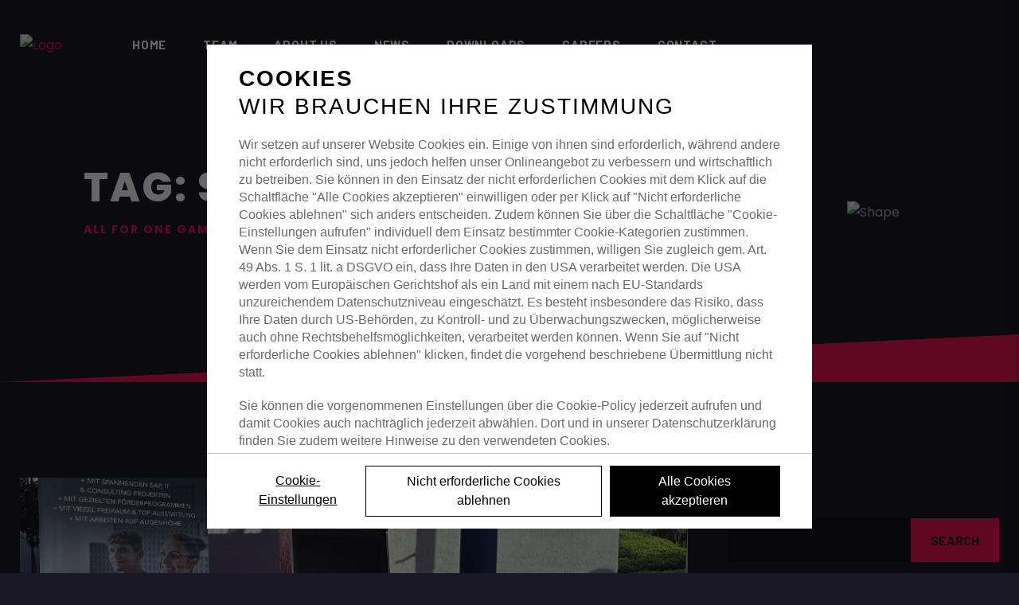

--- FILE ---
content_type: text/html; charset=UTF-8
request_url: https://all-for-one-gaming.com/tag/sk-gaming/
body_size: 19740
content:

<!doctype html>
<html lang="en-GB">

<head>
    <meta charset="UTF-8">
        <meta name="viewport" content="width=device-width, initial-scale=1">
    <link rel="profile" href="https://gmpg.org/xfn/11">
    <title>SK Gaming &#8211; All for One Gaming</title>
<meta name='robots' content='max-image-preview:large' />
	<style>img:is([sizes="auto" i], [sizes^="auto," i]) { contain-intrinsic-size: 3000px 1500px }</style>
	<link rel='dns-prefetch' href='//www.googletagmanager.com' />
<link rel="alternate" type="application/rss+xml" title="All for One Gaming &raquo; Feed" href="https://all-for-one-gaming.com/feed/" />
<link rel="alternate" type="application/rss+xml" title="All for One Gaming &raquo; Comments Feed" href="https://all-for-one-gaming.com/comments/feed/" />
<link rel="alternate" type="application/rss+xml" title="All for One Gaming &raquo; SK Gaming Tag Feed" href="https://all-for-one-gaming.com/tag/sk-gaming/feed/" />
<script type="text/javascript">
/* <![CDATA[ */
window._wpemojiSettings = {"baseUrl":"https:\/\/s.w.org\/images\/core\/emoji\/15.0.3\/72x72\/","ext":".png","svgUrl":"https:\/\/s.w.org\/images\/core\/emoji\/15.0.3\/svg\/","svgExt":".svg","source":{"concatemoji":"https:\/\/all-for-one-gaming.com\/wp-includes\/js\/wp-emoji-release.min.js?ver=6.7.1"}};
/*! This file is auto-generated */
!function(i,n){var o,s,e;function c(e){try{var t={supportTests:e,timestamp:(new Date).valueOf()};sessionStorage.setItem(o,JSON.stringify(t))}catch(e){}}function p(e,t,n){e.clearRect(0,0,e.canvas.width,e.canvas.height),e.fillText(t,0,0);var t=new Uint32Array(e.getImageData(0,0,e.canvas.width,e.canvas.height).data),r=(e.clearRect(0,0,e.canvas.width,e.canvas.height),e.fillText(n,0,0),new Uint32Array(e.getImageData(0,0,e.canvas.width,e.canvas.height).data));return t.every(function(e,t){return e===r[t]})}function u(e,t,n){switch(t){case"flag":return n(e,"\ud83c\udff3\ufe0f\u200d\u26a7\ufe0f","\ud83c\udff3\ufe0f\u200b\u26a7\ufe0f")?!1:!n(e,"\ud83c\uddfa\ud83c\uddf3","\ud83c\uddfa\u200b\ud83c\uddf3")&&!n(e,"\ud83c\udff4\udb40\udc67\udb40\udc62\udb40\udc65\udb40\udc6e\udb40\udc67\udb40\udc7f","\ud83c\udff4\u200b\udb40\udc67\u200b\udb40\udc62\u200b\udb40\udc65\u200b\udb40\udc6e\u200b\udb40\udc67\u200b\udb40\udc7f");case"emoji":return!n(e,"\ud83d\udc26\u200d\u2b1b","\ud83d\udc26\u200b\u2b1b")}return!1}function f(e,t,n){var r="undefined"!=typeof WorkerGlobalScope&&self instanceof WorkerGlobalScope?new OffscreenCanvas(300,150):i.createElement("canvas"),a=r.getContext("2d",{willReadFrequently:!0}),o=(a.textBaseline="top",a.font="600 32px Arial",{});return e.forEach(function(e){o[e]=t(a,e,n)}),o}function t(e){var t=i.createElement("script");t.src=e,t.defer=!0,i.head.appendChild(t)}"undefined"!=typeof Promise&&(o="wpEmojiSettingsSupports",s=["flag","emoji"],n.supports={everything:!0,everythingExceptFlag:!0},e=new Promise(function(e){i.addEventListener("DOMContentLoaded",e,{once:!0})}),new Promise(function(t){var n=function(){try{var e=JSON.parse(sessionStorage.getItem(o));if("object"==typeof e&&"number"==typeof e.timestamp&&(new Date).valueOf()<e.timestamp+604800&&"object"==typeof e.supportTests)return e.supportTests}catch(e){}return null}();if(!n){if("undefined"!=typeof Worker&&"undefined"!=typeof OffscreenCanvas&&"undefined"!=typeof URL&&URL.createObjectURL&&"undefined"!=typeof Blob)try{var e="postMessage("+f.toString()+"("+[JSON.stringify(s),u.toString(),p.toString()].join(",")+"));",r=new Blob([e],{type:"text/javascript"}),a=new Worker(URL.createObjectURL(r),{name:"wpTestEmojiSupports"});return void(a.onmessage=function(e){c(n=e.data),a.terminate(),t(n)})}catch(e){}c(n=f(s,u,p))}t(n)}).then(function(e){for(var t in e)n.supports[t]=e[t],n.supports.everything=n.supports.everything&&n.supports[t],"flag"!==t&&(n.supports.everythingExceptFlag=n.supports.everythingExceptFlag&&n.supports[t]);n.supports.everythingExceptFlag=n.supports.everythingExceptFlag&&!n.supports.flag,n.DOMReady=!1,n.readyCallback=function(){n.DOMReady=!0}}).then(function(){return e}).then(function(){var e;n.supports.everything||(n.readyCallback(),(e=n.source||{}).concatemoji?t(e.concatemoji):e.wpemoji&&e.twemoji&&(t(e.twemoji),t(e.wpemoji)))}))}((window,document),window._wpemojiSettings);
/* ]]> */
</script>

<link rel='stylesheet' id='hfe-widgets-style-css' href='https://all-for-one-gaming.com/wp-content/plugins/header-footer-elementor/inc/widgets-css/frontend.css?ver=1.6.47' type='text/css' media='all' />
<style id='wp-emoji-styles-inline-css' type='text/css'>

	img.wp-smiley, img.emoji {
		display: inline !important;
		border: none !important;
		box-shadow: none !important;
		height: 1em !important;
		width: 1em !important;
		margin: 0 0.07em !important;
		vertical-align: -0.1em !important;
		background: none !important;
		padding: 0 !important;
	}
</style>
<link rel='stylesheet' id='wp-block-library-css' href='https://all-for-one-gaming.com/wp-includes/css/dist/block-library/style.min.css?ver=6.7.1' type='text/css' media='all' />
<style id='wp-block-library-theme-inline-css' type='text/css'>
.wp-block-audio :where(figcaption){color:#555;font-size:13px;text-align:center}.is-dark-theme .wp-block-audio :where(figcaption){color:#ffffffa6}.wp-block-audio{margin:0 0 1em}.wp-block-code{border:1px solid #ccc;border-radius:4px;font-family:Menlo,Consolas,monaco,monospace;padding:.8em 1em}.wp-block-embed :where(figcaption){color:#555;font-size:13px;text-align:center}.is-dark-theme .wp-block-embed :where(figcaption){color:#ffffffa6}.wp-block-embed{margin:0 0 1em}.blocks-gallery-caption{color:#555;font-size:13px;text-align:center}.is-dark-theme .blocks-gallery-caption{color:#ffffffa6}:root :where(.wp-block-image figcaption){color:#555;font-size:13px;text-align:center}.is-dark-theme :root :where(.wp-block-image figcaption){color:#ffffffa6}.wp-block-image{margin:0 0 1em}.wp-block-pullquote{border-bottom:4px solid;border-top:4px solid;color:currentColor;margin-bottom:1.75em}.wp-block-pullquote cite,.wp-block-pullquote footer,.wp-block-pullquote__citation{color:currentColor;font-size:.8125em;font-style:normal;text-transform:uppercase}.wp-block-quote{border-left:.25em solid;margin:0 0 1.75em;padding-left:1em}.wp-block-quote cite,.wp-block-quote footer{color:currentColor;font-size:.8125em;font-style:normal;position:relative}.wp-block-quote:where(.has-text-align-right){border-left:none;border-right:.25em solid;padding-left:0;padding-right:1em}.wp-block-quote:where(.has-text-align-center){border:none;padding-left:0}.wp-block-quote.is-large,.wp-block-quote.is-style-large,.wp-block-quote:where(.is-style-plain){border:none}.wp-block-search .wp-block-search__label{font-weight:700}.wp-block-search__button{border:1px solid #ccc;padding:.375em .625em}:where(.wp-block-group.has-background){padding:1.25em 2.375em}.wp-block-separator.has-css-opacity{opacity:.4}.wp-block-separator{border:none;border-bottom:2px solid;margin-left:auto;margin-right:auto}.wp-block-separator.has-alpha-channel-opacity{opacity:1}.wp-block-separator:not(.is-style-wide):not(.is-style-dots){width:100px}.wp-block-separator.has-background:not(.is-style-dots){border-bottom:none;height:1px}.wp-block-separator.has-background:not(.is-style-wide):not(.is-style-dots){height:2px}.wp-block-table{margin:0 0 1em}.wp-block-table td,.wp-block-table th{word-break:normal}.wp-block-table :where(figcaption){color:#555;font-size:13px;text-align:center}.is-dark-theme .wp-block-table :where(figcaption){color:#ffffffa6}.wp-block-video :where(figcaption){color:#555;font-size:13px;text-align:center}.is-dark-theme .wp-block-video :where(figcaption){color:#ffffffa6}.wp-block-video{margin:0 0 1em}:root :where(.wp-block-template-part.has-background){margin-bottom:0;margin-top:0;padding:1.25em 2.375em}
</style>
<style id='classic-theme-styles-inline-css' type='text/css'>
/*! This file is auto-generated */
.wp-block-button__link{color:#fff;background-color:#32373c;border-radius:9999px;box-shadow:none;text-decoration:none;padding:calc(.667em + 2px) calc(1.333em + 2px);font-size:1.125em}.wp-block-file__button{background:#32373c;color:#fff;text-decoration:none}
</style>
<style id='global-styles-inline-css' type='text/css'>
:root{--wp--preset--aspect-ratio--square: 1;--wp--preset--aspect-ratio--4-3: 4/3;--wp--preset--aspect-ratio--3-4: 3/4;--wp--preset--aspect-ratio--3-2: 3/2;--wp--preset--aspect-ratio--2-3: 2/3;--wp--preset--aspect-ratio--16-9: 16/9;--wp--preset--aspect-ratio--9-16: 9/16;--wp--preset--color--black: #000000;--wp--preset--color--cyan-bluish-gray: #abb8c3;--wp--preset--color--white: #ffffff;--wp--preset--color--pale-pink: #f78da7;--wp--preset--color--vivid-red: #cf2e2e;--wp--preset--color--luminous-vivid-orange: #ff6900;--wp--preset--color--luminous-vivid-amber: #fcb900;--wp--preset--color--light-green-cyan: #7bdcb5;--wp--preset--color--vivid-green-cyan: #00d084;--wp--preset--color--pale-cyan-blue: #8ed1fc;--wp--preset--color--vivid-cyan-blue: #0693e3;--wp--preset--color--vivid-purple: #9b51e0;--wp--preset--gradient--vivid-cyan-blue-to-vivid-purple: linear-gradient(135deg,rgba(6,147,227,1) 0%,rgb(155,81,224) 100%);--wp--preset--gradient--light-green-cyan-to-vivid-green-cyan: linear-gradient(135deg,rgb(122,220,180) 0%,rgb(0,208,130) 100%);--wp--preset--gradient--luminous-vivid-amber-to-luminous-vivid-orange: linear-gradient(135deg,rgba(252,185,0,1) 0%,rgba(255,105,0,1) 100%);--wp--preset--gradient--luminous-vivid-orange-to-vivid-red: linear-gradient(135deg,rgba(255,105,0,1) 0%,rgb(207,46,46) 100%);--wp--preset--gradient--very-light-gray-to-cyan-bluish-gray: linear-gradient(135deg,rgb(238,238,238) 0%,rgb(169,184,195) 100%);--wp--preset--gradient--cool-to-warm-spectrum: linear-gradient(135deg,rgb(74,234,220) 0%,rgb(151,120,209) 20%,rgb(207,42,186) 40%,rgb(238,44,130) 60%,rgb(251,105,98) 80%,rgb(254,248,76) 100%);--wp--preset--gradient--blush-light-purple: linear-gradient(135deg,rgb(255,206,236) 0%,rgb(152,150,240) 100%);--wp--preset--gradient--blush-bordeaux: linear-gradient(135deg,rgb(254,205,165) 0%,rgb(254,45,45) 50%,rgb(107,0,62) 100%);--wp--preset--gradient--luminous-dusk: linear-gradient(135deg,rgb(255,203,112) 0%,rgb(199,81,192) 50%,rgb(65,88,208) 100%);--wp--preset--gradient--pale-ocean: linear-gradient(135deg,rgb(255,245,203) 0%,rgb(182,227,212) 50%,rgb(51,167,181) 100%);--wp--preset--gradient--electric-grass: linear-gradient(135deg,rgb(202,248,128) 0%,rgb(113,206,126) 100%);--wp--preset--gradient--midnight: linear-gradient(135deg,rgb(2,3,129) 0%,rgb(40,116,252) 100%);--wp--preset--font-size--small: 13px;--wp--preset--font-size--medium: 20px;--wp--preset--font-size--large: 36px;--wp--preset--font-size--x-large: 42px;--wp--preset--spacing--20: 0.44rem;--wp--preset--spacing--30: 0.67rem;--wp--preset--spacing--40: 1rem;--wp--preset--spacing--50: 1.5rem;--wp--preset--spacing--60: 2.25rem;--wp--preset--spacing--70: 3.38rem;--wp--preset--spacing--80: 5.06rem;--wp--preset--shadow--natural: 6px 6px 9px rgba(0, 0, 0, 0.2);--wp--preset--shadow--deep: 12px 12px 50px rgba(0, 0, 0, 0.4);--wp--preset--shadow--sharp: 6px 6px 0px rgba(0, 0, 0, 0.2);--wp--preset--shadow--outlined: 6px 6px 0px -3px rgba(255, 255, 255, 1), 6px 6px rgba(0, 0, 0, 1);--wp--preset--shadow--crisp: 6px 6px 0px rgba(0, 0, 0, 1);}:where(.is-layout-flex){gap: 0.5em;}:where(.is-layout-grid){gap: 0.5em;}body .is-layout-flex{display: flex;}.is-layout-flex{flex-wrap: wrap;align-items: center;}.is-layout-flex > :is(*, div){margin: 0;}body .is-layout-grid{display: grid;}.is-layout-grid > :is(*, div){margin: 0;}:where(.wp-block-columns.is-layout-flex){gap: 2em;}:where(.wp-block-columns.is-layout-grid){gap: 2em;}:where(.wp-block-post-template.is-layout-flex){gap: 1.25em;}:where(.wp-block-post-template.is-layout-grid){gap: 1.25em;}.has-black-color{color: var(--wp--preset--color--black) !important;}.has-cyan-bluish-gray-color{color: var(--wp--preset--color--cyan-bluish-gray) !important;}.has-white-color{color: var(--wp--preset--color--white) !important;}.has-pale-pink-color{color: var(--wp--preset--color--pale-pink) !important;}.has-vivid-red-color{color: var(--wp--preset--color--vivid-red) !important;}.has-luminous-vivid-orange-color{color: var(--wp--preset--color--luminous-vivid-orange) !important;}.has-luminous-vivid-amber-color{color: var(--wp--preset--color--luminous-vivid-amber) !important;}.has-light-green-cyan-color{color: var(--wp--preset--color--light-green-cyan) !important;}.has-vivid-green-cyan-color{color: var(--wp--preset--color--vivid-green-cyan) !important;}.has-pale-cyan-blue-color{color: var(--wp--preset--color--pale-cyan-blue) !important;}.has-vivid-cyan-blue-color{color: var(--wp--preset--color--vivid-cyan-blue) !important;}.has-vivid-purple-color{color: var(--wp--preset--color--vivid-purple) !important;}.has-black-background-color{background-color: var(--wp--preset--color--black) !important;}.has-cyan-bluish-gray-background-color{background-color: var(--wp--preset--color--cyan-bluish-gray) !important;}.has-white-background-color{background-color: var(--wp--preset--color--white) !important;}.has-pale-pink-background-color{background-color: var(--wp--preset--color--pale-pink) !important;}.has-vivid-red-background-color{background-color: var(--wp--preset--color--vivid-red) !important;}.has-luminous-vivid-orange-background-color{background-color: var(--wp--preset--color--luminous-vivid-orange) !important;}.has-luminous-vivid-amber-background-color{background-color: var(--wp--preset--color--luminous-vivid-amber) !important;}.has-light-green-cyan-background-color{background-color: var(--wp--preset--color--light-green-cyan) !important;}.has-vivid-green-cyan-background-color{background-color: var(--wp--preset--color--vivid-green-cyan) !important;}.has-pale-cyan-blue-background-color{background-color: var(--wp--preset--color--pale-cyan-blue) !important;}.has-vivid-cyan-blue-background-color{background-color: var(--wp--preset--color--vivid-cyan-blue) !important;}.has-vivid-purple-background-color{background-color: var(--wp--preset--color--vivid-purple) !important;}.has-black-border-color{border-color: var(--wp--preset--color--black) !important;}.has-cyan-bluish-gray-border-color{border-color: var(--wp--preset--color--cyan-bluish-gray) !important;}.has-white-border-color{border-color: var(--wp--preset--color--white) !important;}.has-pale-pink-border-color{border-color: var(--wp--preset--color--pale-pink) !important;}.has-vivid-red-border-color{border-color: var(--wp--preset--color--vivid-red) !important;}.has-luminous-vivid-orange-border-color{border-color: var(--wp--preset--color--luminous-vivid-orange) !important;}.has-luminous-vivid-amber-border-color{border-color: var(--wp--preset--color--luminous-vivid-amber) !important;}.has-light-green-cyan-border-color{border-color: var(--wp--preset--color--light-green-cyan) !important;}.has-vivid-green-cyan-border-color{border-color: var(--wp--preset--color--vivid-green-cyan) !important;}.has-pale-cyan-blue-border-color{border-color: var(--wp--preset--color--pale-cyan-blue) !important;}.has-vivid-cyan-blue-border-color{border-color: var(--wp--preset--color--vivid-cyan-blue) !important;}.has-vivid-purple-border-color{border-color: var(--wp--preset--color--vivid-purple) !important;}.has-vivid-cyan-blue-to-vivid-purple-gradient-background{background: var(--wp--preset--gradient--vivid-cyan-blue-to-vivid-purple) !important;}.has-light-green-cyan-to-vivid-green-cyan-gradient-background{background: var(--wp--preset--gradient--light-green-cyan-to-vivid-green-cyan) !important;}.has-luminous-vivid-amber-to-luminous-vivid-orange-gradient-background{background: var(--wp--preset--gradient--luminous-vivid-amber-to-luminous-vivid-orange) !important;}.has-luminous-vivid-orange-to-vivid-red-gradient-background{background: var(--wp--preset--gradient--luminous-vivid-orange-to-vivid-red) !important;}.has-very-light-gray-to-cyan-bluish-gray-gradient-background{background: var(--wp--preset--gradient--very-light-gray-to-cyan-bluish-gray) !important;}.has-cool-to-warm-spectrum-gradient-background{background: var(--wp--preset--gradient--cool-to-warm-spectrum) !important;}.has-blush-light-purple-gradient-background{background: var(--wp--preset--gradient--blush-light-purple) !important;}.has-blush-bordeaux-gradient-background{background: var(--wp--preset--gradient--blush-bordeaux) !important;}.has-luminous-dusk-gradient-background{background: var(--wp--preset--gradient--luminous-dusk) !important;}.has-pale-ocean-gradient-background{background: var(--wp--preset--gradient--pale-ocean) !important;}.has-electric-grass-gradient-background{background: var(--wp--preset--gradient--electric-grass) !important;}.has-midnight-gradient-background{background: var(--wp--preset--gradient--midnight) !important;}.has-small-font-size{font-size: var(--wp--preset--font-size--small) !important;}.has-medium-font-size{font-size: var(--wp--preset--font-size--medium) !important;}.has-large-font-size{font-size: var(--wp--preset--font-size--large) !important;}.has-x-large-font-size{font-size: var(--wp--preset--font-size--x-large) !important;}
:where(.wp-block-post-template.is-layout-flex){gap: 1.25em;}:where(.wp-block-post-template.is-layout-grid){gap: 1.25em;}
:where(.wp-block-columns.is-layout-flex){gap: 2em;}:where(.wp-block-columns.is-layout-grid){gap: 2em;}
:root :where(.wp-block-pullquote){font-size: 1.5em;line-height: 1.6;}
</style>
<link rel='stylesheet' id='contact-form-7-css' href='https://all-for-one-gaming.com/wp-content/plugins/contact-form-7/includes/css/styles.css?ver=6.0.1' type='text/css' media='all' />
<link rel='stylesheet' id='hfe-style-css' href='https://all-for-one-gaming.com/wp-content/plugins/header-footer-elementor/assets/css/header-footer-elementor.css?ver=1.6.47' type='text/css' media='all' />
<link rel='stylesheet' id='elementor-frontend-css' href='https://all-for-one-gaming.com/wp-content/plugins/elementor/assets/css/frontend-lite.min.css?ver=3.18.1' type='text/css' media='all' />
<link rel='stylesheet' id='swiper-css' href='https://all-for-one-gaming.com/wp-content/plugins/elementor/assets/lib/swiper/v8/css/swiper.min.css?ver=8.4.5' type='text/css' media='all' />
<link rel='stylesheet' id='elementor-post-7-css' href='https://all-for-one-gaming.com/wp-content/uploads/elementor/css/post-7.css?ver=1758625528' type='text/css' media='all' />
<link rel='stylesheet' id='elementor-global-css' href='https://all-for-one-gaming.com/wp-content/uploads/elementor/css/global.css?ver=1758625528' type='text/css' media='all' />
<link rel='stylesheet' id='elementor-post-726-css' href='https://all-for-one-gaming.com/wp-content/uploads/elementor/css/post-726.css?ver=1768833963' type='text/css' media='all' />
<link rel='stylesheet' id='mykd-custom-css' href='https://all-for-one-gaming.com/wp-content/themes/mykd/assets/css/mykd-custom.css?ver=6.7.1' type='text/css' media='all' />
<style id='mykd-custom-inline-css' type='text/css'>
html:root { --tg-theme-primary: #f21557}html:root { --unit-primary-color: #f21557}
html:root { --tg-common-color-teal: #f21557}
html:root { --tg-theme-secondary: #fdfffc}html:root { --unit-secondary-color: #fdfffc}
html:root { --tg-common-color-black: #1a1826}
</style>
<link rel='stylesheet' id='xotric-fonts-css' href='https://all-for-one-gaming.com/wp-content/themes/mykd/assets/css/mykd-fonts.css?ver=6.7.1' type='text/css' media='all' />
<link rel='stylesheet' id='bootstrap-css' href='https://all-for-one-gaming.com/wp-content/themes/mykd/assets/css/bootstrap.min.css?ver=6.7.1' type='text/css' media='all' />
<link rel='stylesheet' id='mykd-animate-css' href='https://all-for-one-gaming.com/wp-content/themes/mykd/assets/css/animate.min.css?ver=6.7.1' type='text/css' media='all' />
<link rel='stylesheet' id='magnific-popup-css' href='https://all-for-one-gaming.com/wp-content/themes/mykd/assets/css/magnific-popup.css?ver=6.7.1' type='text/css' media='all' />
<link rel='stylesheet' id='font-awesome-free-css' href='https://all-for-one-gaming.com/wp-content/themes/mykd/assets/css/fontawesome-all.min.css?ver=6.7.1' type='text/css' media='all' />
<link rel='stylesheet' id='swiper-bundle-css' href='https://all-for-one-gaming.com/wp-content/themes/mykd/assets/css/swiper-bundle.css?ver=6.7.1' type='text/css' media='all' />
<link rel='stylesheet' id='tg-cursor-css' href='https://all-for-one-gaming.com/wp-content/themes/mykd/assets/css/tg-cursor.css?ver=6.7.1' type='text/css' media='all' />
<link rel='stylesheet' id='odometer-css' href='https://all-for-one-gaming.com/wp-content/themes/mykd/assets/css/odometer.css?ver=6.7.1' type='text/css' media='all' />
<link rel='stylesheet' id='slick-css' href='https://all-for-one-gaming.com/wp-content/themes/mykd/assets/css/slick.css?ver=6.7.1' type='text/css' media='all' />
<link rel='stylesheet' id='flaticon-css' href='https://all-for-one-gaming.com/wp-content/themes/mykd/assets/css/flaticon.css?ver=6.7.1' type='text/css' media='all' />
<link rel='stylesheet' id='mykd-spacing-css' href='https://all-for-one-gaming.com/wp-content/themes/mykd/assets/css/spacing.css?ver=6.7.1' type='text/css' media='all' />
<link rel='stylesheet' id='mykd-core-css' href='https://all-for-one-gaming.com/wp-content/themes/mykd/assets/css/mykd-core.css?ver=6.7.1' type='text/css' media='all' />
<link rel='stylesheet' id='mykd-unit-css' href='https://all-for-one-gaming.com/wp-content/themes/mykd/assets/css/mykd-unit.css?ver=6.7.1' type='text/css' media='all' />
<link rel='stylesheet' id='mykd-woo-css' href='https://all-for-one-gaming.com/wp-content/themes/mykd/assets/css/mykd-woo.css?ver=6.7.1' type='text/css' media='all' />
<link rel='stylesheet' id='mykd-style-css' href='https://all-for-one-gaming.com/wp-content/themes/mykd-child/style.css?ver=6.7.1' type='text/css' media='all' />
<link rel='stylesheet' id='hfe-icons-list-css' href='https://all-for-one-gaming.com/wp-content/plugins/elementor/assets/css/widget-icon-list.min.css?ver=3.24.3' type='text/css' media='all' />
<link rel='stylesheet' id='hfe-social-icons-css' href='https://all-for-one-gaming.com/wp-content/plugins/elementor/assets/css/widget-social-icons.min.css?ver=3.24.0' type='text/css' media='all' />
<link rel='stylesheet' id='hfe-social-share-icons-brands-css' href='https://all-for-one-gaming.com/wp-content/plugins/elementor/assets/lib/font-awesome/css/brands.css?ver=5.15.3' type='text/css' media='all' />
<link rel='stylesheet' id='hfe-social-share-icons-fontawesome-css' href='https://all-for-one-gaming.com/wp-content/plugins/elementor/assets/lib/font-awesome/css/fontawesome.css?ver=5.15.3' type='text/css' media='all' />
<link rel='stylesheet' id='hfe-nav-menu-icons-css' href='https://all-for-one-gaming.com/wp-content/plugins/elementor/assets/lib/font-awesome/css/solid.css?ver=5.15.3' type='text/css' media='all' />
<link rel='stylesheet' id='parent-style-css' href='https://all-for-one-gaming.com/wp-content/themes/mykd-child/style.css?ver=6.7.1' type='text/css' media='all' />
<link rel='stylesheet' id='google-fonts-1-css' href='https://fonts.googleapis.com/css?family=Roboto%3A100%2C100italic%2C200%2C200italic%2C300%2C300italic%2C400%2C400italic%2C500%2C500italic%2C600%2C600italic%2C700%2C700italic%2C800%2C800italic%2C900%2C900italic%7CRoboto+Slab%3A100%2C100italic%2C200%2C200italic%2C300%2C300italic%2C400%2C400italic%2C500%2C500italic%2C600%2C600italic%2C700%2C700italic%2C800%2C800italic%2C900%2C900italic%7CPoppins%3A100%2C100italic%2C200%2C200italic%2C300%2C300italic%2C400%2C400italic%2C500%2C500italic%2C600%2C600italic%2C700%2C700italic%2C800%2C800italic%2C900%2C900italic%7CBarlow%3A100%2C100italic%2C200%2C200italic%2C300%2C300italic%2C400%2C400italic%2C500%2C500italic%2C600%2C600italic%2C700%2C700italic%2C800%2C800italic%2C900%2C900italic&#038;display=swap&#038;ver=6.7.1' type='text/css' media='all' />
<link rel="preconnect" href="https://fonts.gstatic.com/" crossorigin><script type="text/javascript" src="https://all-for-one-gaming.com/wp-includes/js/jquery/jquery.min.js?ver=3.7.1" id="jquery-core-js"></script>
<script type="text/javascript" src="https://all-for-one-gaming.com/wp-includes/js/jquery/jquery-migrate.min.js?ver=3.4.1" id="jquery-migrate-js"></script>
<script type="text/javascript" src="https://all-for-one-gaming.com/wp-content/themes/mykd/assets/js/tg-page-head.js?ver=6.7.1" id="tg-page-head-js"></script>
<link rel="https://api.w.org/" href="https://all-for-one-gaming.com/wp-json/" /><link rel="alternate" title="JSON" type="application/json" href="https://all-for-one-gaming.com/wp-json/wp/v2/tags/57" /><link rel="EditURI" type="application/rsd+xml" title="RSD" href="https://all-for-one-gaming.com/xmlrpc.php?rsd" />
<meta name="generator" content="WordPress 6.7.1" />
<meta name="generator" content="Site Kit by Google 1.161.0" /><!-- Google Tag Manager -->

<script>

    (function(w,d,s,l,i) {

      w[l] = w[l] || [];

      w[l].push( {'gtm.start': new Date().getTime(),event:'gtm.js'} );

      var f = d.getElementsByTagName(s)[0],

          j = d.createElement(s),

          dl = l != 'dataLayer' ? '&l=' + l: '';

      j.async = true;

      j.src = 'https://www.googletagmanager.com/gtm.js?id=' + i + dl;

      f.parentNode.insertBefore(j,f);

    })

    (window,document,'script','dataLayer','GTM-5M37L22');

</script>

<!-- End Google Tag Manager -->

<!-- CookiePro Cookies Consent Notice start for all-for-one-gaming.com -->

<script src=https://cookie-cdn.cookiepro.com/scripttemplates/otSDKStub.js data-document-language="true" type="text/javascript" charset="UTF-8" data-domain-script="3e3571b7-3a31-4090-9479-ec8106aaba00" ></script>

<script type="text/javascript">

function OptanonWrapper() { }

</script>

<!-- <link rel="stylesheet" href="https://api.all-for-one.com/cookiepro-css" media="all"/> -->
<link rel="stylesheet" href="https://all-for-one-gaming.com/wp-content/uploads/css-a41g/cookiepro-gaming.css" media="all"/>
<!-- CookiePro Cookies Consent Notice end for all-for-one-gaming.com --><meta name="generator" content="Elementor 3.18.1; features: e_dom_optimization, e_optimized_assets_loading, e_optimized_css_loading, e_font_icon_svg, additional_custom_breakpoints, block_editor_assets_optimize, e_image_loading_optimization; settings: css_print_method-external, google_font-enabled, font_display-swap">
<link rel="icon" href="https://all-for-one-gaming.com/wp-content/uploads/2024/12/cropped-favico-32x32.png" sizes="32x32" />
<link rel="icon" href="https://all-for-one-gaming.com/wp-content/uploads/2024/12/cropped-favico-192x192.png" sizes="192x192" />
<link rel="apple-touch-icon" href="https://all-for-one-gaming.com/wp-content/uploads/2024/12/cropped-favico-180x180.png" />
<meta name="msapplication-TileImage" content="https://all-for-one-gaming.com/wp-content/uploads/2024/12/cropped-favico-270x270.png" />
		<style type="text/css" id="wp-custom-css">
			.tgmenu__navbar-wrap ul li .sub-menu {
    background: #1a1826 !important;
}
.tg-sticky-menu {
    background: #1a1826 !important;
}
.slider__area::before {
    visibility: hidden !important;
}
.slider__area::after {
	width: 100% !important;
	height: 120px !important;
	background-color: #1a1826 !important;
}
.about__funFact-images::after {
    background: #7300c4 !important;
}
.slider__content .sub-title::before {
   
    background-image: url(https://all-for-one-gaming.com/wp-content/uploads/2024/12/text_gradient_bg.png) !important;
}
.slider__content .sub-title {
    color: #fdfffc !important;
}
.slider__content .title {
		font-size: 110px;
    font-family: "Poppins" !important;
    text-shadow: -1px 5px 0px rgba(115, 0, 196, 1) !important;
}
.tg-btn-1 .cls-1 {
    fill: #fdfffc !important;
    stroke: #fdfffc !important;
}
.tg-btn-3 .svg-icon {
    fill: #1a1826 !important;
    stroke: #f21557 !important;
}
.tg-btn-3 {
    color: #fdfffc !important;
}
.team__info-discord .about__content-circle > i {
    color: #f21557 !important;
}
.elementor-965 .elementor-element.elementor-element-5feb058 .popup-video:hover {
    color: #f21557 !important;
}
.trendingNft__item {
    background-image: url(https://all-for-one-gaming.com/wp-content/uploads/2024/12/slider_wallpapers_background.png) !important;
    background-repeat: no-repeat;
    background-size: contain;
    background-position: center;
    max-width: 403px;
    height: 476px !important;
    padding: 75px 43px !important;
    margin: 0 0 30px;
}
.trendingNft__item-bottom .bid-btn {
    background: #f21557 !important;
    color: #fdfffc !important;
}
.trendingNft__item-bottom .bid-btn:hover {
    background:  #fdfffc !important;
    color: #1a1826 !important;
}
.trendingNft__item-price .eth i {
		visibility: hidden !important;
}
.trendingNft__item-price .eth {
    text-transform: none !important;
}
.streamers__thumb::before {
    background: rgb(20 18 29) !important;
    background: linear-gradient(0deg, rgb(17 15 24) 0%, rgb(0 0 0 / 0%) 100%) !important;
}
.footer-newsletter-form [type=email] {
    background: #110f18 !important;
}
.elementor-icon-list-item:hover .elementor-icon-list-text {
    color: #f21557 !important;
}
.overlay-title::after {
    background: none !important;

}
.btn:hover {
    background: #fdfffc !important;
    color: #1a1826 !important;
}
.team__item {
    background: #110f18 !important;
    border: 1px solid #291f35 !important;
}
.roadMap__steps-item {
    background-color: #1a1826 !important;
    box-shadow: 0px 3px 7px 0px rgba(0, 0, 0, 0.50) !important;
}
.breadcrumb-area::before {
    visibility: hidden !important;
}
.breadcrumb-area::after {
    width: 100% !important;
    -webkit-clip-path: polygon(100% 50%, 0% 100%, 100% 100%) !important;
    clip-path: polygon(100% 50%, 0% 100%, 100% 100%) !important;
    background-color: var(--tg-theme-primary);
    height: 120px !important;
}
.elementor-lightbox {
    visibility: hidden !important;
}
.wp-block-search__input {
    background: #110f18 !important;
}
.blog-post-content {
    background: #110f18 !important;
    border: 1px solid #291f35 !important;
}
.elementor-widget-testimonial .elementor-testimonial-job {
    font-family: inherit !important;
}
.elementor-widget-testimonial .elementor-testimonial-name {
    color: #f21557 !important;
    font-family: inherit !important;
}
#ot-sdk-btn.ot-sdk-show-settings:hover, #ot-sdk-btn.optanon-show-settings:hover {
    background-color: #f21557 !important;
}
#ot-sdk-btn.ot-sdk-show-settings, #ot-sdk-btn.optanon-show-settings {
    border: 1px solid #f21557 !important;
}
#ot-sdk-cookie-policy #ot-sdk-cookie-policy-v2.ot-sdk-cookie-policy .ot-sdk-cookie-policy-group-desc {
	color: #fdfffc !important;
}
#ot-sdk-cookie-policy-v2.ot-sdk-cookie-policy #cookie-policy-description {
	color: #fdfffc !important;
}
#ot-sdk-cookie-policy h4 {
	color: #f21557 !important;
}
#ot-sdk-cookie-policy h3 {
	color: #f21557 !important;
}
#ot-sdk-cookie-policy-v2.ot-sdk-cookie-policy table {
  border: 1px inset #f21557 !important;
	border-collapse: collapse !important;
  border-spacing: 0 !important;
}
#ot-sdk-cookie-policy #ot-sdk-cookie-policy-v2.ot-sdk-cookie-policy table th {
	background-color: #f21557 !important;
}
#ot-sdk-cookie-policy-v2.ot-sdk-cookie-policy, #ot-sdk-cookie-policy-v2.ot-sdk-cookie-policy a:hover {
  background: none !important;
	color: #f21557 !important;
}
#ot-sdk-cookie-policy-v2.ot-sdk-cookie-policy a, #ot-sdk-cookie-policy-v2.ot-sdk-cookie-policy {
  background: none !important;
	color: #fdfffc !important;
}
#ot-sdk-cookie-policy-v2.ot-sdk-cookie-policy th {
    color: #fdfffc !important;
}

#ot-sdk-cookie-policy-v2.ot-sdk-cookie-policy table th, #ot-sdk-cookie-policy-v2.ot-sdk-cookie-policy table td {
    border-bottom: 1px inset #f21557 !important;
    border-right: 1px inset #f21557 !important;
}
#ot-sdk-btn.ot-sdk-show-settings, #ot-sdk-btn.optanon-show-settings {
  color: #1a1826 !important;
	font-weight: bold !important;
}
#ot-sdk-cookie-policy #ot-sdk-cookie-policy-v2.ot-sdk-cookie-policy table td {
	color: #fdfffc !important;
}
#ot-sdk-cookie-policy-v2.ot-sdk-cookie-policy span {
	color: #fdfffc !important;
}
.slider__content .title {
    font-size: 84px !important;
}
		</style>
		<style id="kirki-inline-styles">body,p{font-family:Poppins;}h1,h2,h3,h4,h5,h6{font-family:Poppins;}/* devanagari */
@font-face {
  font-family: 'Poppins';
  font-style: normal;
  font-weight: 400;
  font-display: swap;
  src: url(https://all-for-one-gaming.com/wp-content/fonts/poppins/pxiEyp8kv8JHgFVrJJbecmNE.woff2) format('woff2');
  unicode-range: U+0900-097F, U+1CD0-1CF9, U+200C-200D, U+20A8, U+20B9, U+20F0, U+25CC, U+A830-A839, U+A8E0-A8FF, U+11B00-11B09;
}
/* latin-ext */
@font-face {
  font-family: 'Poppins';
  font-style: normal;
  font-weight: 400;
  font-display: swap;
  src: url(https://all-for-one-gaming.com/wp-content/fonts/poppins/pxiEyp8kv8JHgFVrJJnecmNE.woff2) format('woff2');
  unicode-range: U+0100-02BA, U+02BD-02C5, U+02C7-02CC, U+02CE-02D7, U+02DD-02FF, U+0304, U+0308, U+0329, U+1D00-1DBF, U+1E00-1E9F, U+1EF2-1EFF, U+2020, U+20A0-20AB, U+20AD-20C0, U+2113, U+2C60-2C7F, U+A720-A7FF;
}
/* latin */
@font-face {
  font-family: 'Poppins';
  font-style: normal;
  font-weight: 400;
  font-display: swap;
  src: url(https://all-for-one-gaming.com/wp-content/fonts/poppins/pxiEyp8kv8JHgFVrJJfecg.woff2) format('woff2');
  unicode-range: U+0000-00FF, U+0131, U+0152-0153, U+02BB-02BC, U+02C6, U+02DA, U+02DC, U+0304, U+0308, U+0329, U+2000-206F, U+20AC, U+2122, U+2191, U+2193, U+2212, U+2215, U+FEFF, U+FFFD;
}/* devanagari */
@font-face {
  font-family: 'Poppins';
  font-style: normal;
  font-weight: 400;
  font-display: swap;
  src: url(https://all-for-one-gaming.com/wp-content/fonts/poppins/pxiEyp8kv8JHgFVrJJbecmNE.woff2) format('woff2');
  unicode-range: U+0900-097F, U+1CD0-1CF9, U+200C-200D, U+20A8, U+20B9, U+20F0, U+25CC, U+A830-A839, U+A8E0-A8FF, U+11B00-11B09;
}
/* latin-ext */
@font-face {
  font-family: 'Poppins';
  font-style: normal;
  font-weight: 400;
  font-display: swap;
  src: url(https://all-for-one-gaming.com/wp-content/fonts/poppins/pxiEyp8kv8JHgFVrJJnecmNE.woff2) format('woff2');
  unicode-range: U+0100-02BA, U+02BD-02C5, U+02C7-02CC, U+02CE-02D7, U+02DD-02FF, U+0304, U+0308, U+0329, U+1D00-1DBF, U+1E00-1E9F, U+1EF2-1EFF, U+2020, U+20A0-20AB, U+20AD-20C0, U+2113, U+2C60-2C7F, U+A720-A7FF;
}
/* latin */
@font-face {
  font-family: 'Poppins';
  font-style: normal;
  font-weight: 400;
  font-display: swap;
  src: url(https://all-for-one-gaming.com/wp-content/fonts/poppins/pxiEyp8kv8JHgFVrJJfecg.woff2) format('woff2');
  unicode-range: U+0000-00FF, U+0131, U+0152-0153, U+02BB-02BC, U+02C6, U+02DA, U+02DC, U+0304, U+0308, U+0329, U+2000-206F, U+20AC, U+2122, U+2191, U+2193, U+2212, U+2215, U+FEFF, U+FFFD;
}</style></head>

<body class="archive tag tag-sk-gaming tag-57 wp-embed-responsive ehf-footer ehf-template-mykd ehf-stylesheet-mykd-child hfeed no-sidebar elementor-default elementor-kit-7">

    

    
    
            <!-- Scroll-top -->
        <button class="scroll__top scroll-to-target" data-target="html">
            <i class="flaticon-right-arrow"></i>
        </button>
        <!-- Scroll-top-end-->
    

    
<!-- header-area -->
<header>
    <div id="sticky-header" class="tg-header__area transparent-header mykd-menu-has-showing">
        <div class="container custom-container">
            <div class="row">
                <div class="col-12">
                    <div class="tgmenu__wrap">
                        <nav class="tgmenu__nav">
                            <div class="logo">
                                               <a class="main-logo" href="https://all-for-one-gaming.com/">
             <img src="https://all-for-one-gaming.com/wp-content/uploads/2024/12/logo_navbar.png" style="max-height: 45px" alt="Logo" />
         </a>
                               </div>
                            <div class="tgmenu__navbar-wrap tgmenu__main-menu d-none d-xl-flex">
                                    <ul id="menu-primary-menu" class="navigation"><li itemscope="itemscope" itemtype="https://www.schema.org/SiteNavigationElement" id="menu-item-945" class="menu-item menu-item-type-post_type menu-item-object-page menu-item-home menu-item-945 nav-item"><a title="Home" href="https://all-for-one-gaming.com/" class="nav-links">Home</a></li>
<li itemscope="itemscope" itemtype="https://www.schema.org/SiteNavigationElement" id="menu-item-5775" class="menu-item menu-item-type-post_type menu-item-object-page menu-item-5775 nav-item"><a title="Team" href="https://all-for-one-gaming.com/team/" class="nav-links">Team</a></li>
<li itemscope="itemscope" itemtype="https://www.schema.org/SiteNavigationElement" id="menu-item-931" class="menu-item menu-item-type-post_type menu-item-object-page menu-item-931 nav-item"><a title="About Us" href="https://all-for-one-gaming.com/about-us/" class="nav-links">About Us</a></li>
<li itemscope="itemscope" itemtype="https://www.schema.org/SiteNavigationElement" id="menu-item-930" class="menu-item menu-item-type-post_type menu-item-object-page current_page_parent menu-item-930 nav-item"><a title="News" href="https://all-for-one-gaming.com/blog/" class="nav-links">News</a></li>
<li itemscope="itemscope" itemtype="https://www.schema.org/SiteNavigationElement" id="menu-item-5100" class="menu-item menu-item-type-post_type menu-item-object-page menu-item-5100 nav-item"><a title="Downloads" href="https://all-for-one-gaming.com/downloads/" class="nav-links">Downloads</a></li>
<li itemscope="itemscope" itemtype="https://www.schema.org/SiteNavigationElement" id="menu-item-5914" class="menu-item menu-item-type-custom menu-item-object-custom menu-item-5914 nav-item"><a title="Careers" target="_blank" href="https://careers.all-for-one.com/en/" class="nav-links">Careers</a></li>
<li itemscope="itemscope" itemtype="https://www.schema.org/SiteNavigationElement" id="menu-item-934" class="menu-item menu-item-type-post_type menu-item-object-page menu-item-934 nav-item"><a title="Contact" href="https://all-for-one-gaming.com/contact-us/" class="nav-links">Contact</a></li>
</ul>                                </div>
                            
                                                            <div class="mobile-nav-toggler"><i class="fas fa-bars"></i></div>
                                                    </nav>
                    </div>
                </div>
            </div>
        </div>
    </div>

    <!-- Mobile Menu  -->
    <div class="tgmobile__menu">
        <nav class="tgmobile__menu-box">
            <div class="close-btn"><i class="flaticon-swords-in-cross-arrangement"></i></div>
            <div class="nav-logo">
                               <a class="main-logo" href="https://all-for-one-gaming.com/">
             <img src="https://all-for-one-gaming.com/wp-content/uploads/2024/12/logo_navbar.png" style="max-height: 45px" alt="Logo" />
         </a>
               </div>

            
            <div class="tgmobile__menu-outer">
                <!--Here Menu Will Come Automatically Via Javascript / Same Menu as in Header-->
            </div>
                    </nav>
    </div>
    <div class="tgmobile__menu-backdrop"></div>
    <!-- End Mobile Menu -->

    

            <!-- offCanvas-menu -->
        

<div class="offCanvas__wrap">
    <div class="offCanvas__body">
        <div class="offCanvas__top">
            <div class="offCanvas__logo logo">
                               <a class="main-logo" href="https://all-for-one-gaming.com/">
             <img src="https://all-for-one-gaming.com/wp-content/uploads/2024/12/logo_navbar.png" style="max-height: 45px" alt="Logo" />
         </a>
               </div>
            <div class="offCanvas__toggle">
                <i class="flaticon-swords-in-cross-arrangement"></i>
            </div>
        </div>
        <div class="offCanvas__content">
                            <h2 class="title">Best Seller of Month Ideas for <span>NFT Wallet</span></h2>
            
                            <div class="offCanvas__contact">
                                            <h4 class="small-title">CONTACT US</h4>
                                        <ul class="offCanvas__contact-list list-wrap">

                                                    <li><a href="tel:+9 333 222 5557">+9 333 222 5557</a></li>
                        
                                                    <li><a href="mailto:info@webmail.com">info@webmail.com</a></li>
                        
                                                    <li>New Central Park W7 Street ,New York</li>
                                            </ul>
                </div>
            
                            <div class="offCanvas__newsletter">
                                            <h4 class="small-title">Subscribe</h4>
                    
                                            <script>(function() {
	window.mc4wp = window.mc4wp || {
		listeners: [],
		forms: {
			on: function(evt, cb) {
				window.mc4wp.listeners.push(
					{
						event   : evt,
						callback: cb
					}
				);
			}
		}
	}
})();
</script><!-- Mailchimp for WordPress v4.9.19 - https://wordpress.org/plugins/mailchimp-for-wp/ --><form id="mc4wp-form-1" class="mc4wp-form mc4wp-form-84" method="post" data-id="84" data-name="Offcanvas Newsletter" ><div class="mc4wp-form-fields"><div class="offCanvas__newsletter-form">
    <input type="email" name="EMAIL" placeholder="Get News & Updates" required />
    <button type="submit"><i class="flaticon-send"></i></button>
</div></div><label style="display: none !important;">Leave this field empty if you're human: <input type="text" name="_mc4wp_honeypot" value="" tabindex="-1" autocomplete="off" /></label><input type="hidden" name="_mc4wp_timestamp" value="1768867774" /><input type="hidden" name="_mc4wp_form_id" value="84" /><input type="hidden" name="_mc4wp_form_element_id" value="mc4wp-form-1" /><div class="mc4wp-response"></div></form><!-- / Mailchimp for WordPress Plugin -->                    
                                            <p>Subscribe dolor sitamet, consectetur adiping eli. Duis esollici tudin augue.</p>
                                    </div>
            
                            <ul class="offCanvas__social list-wrap">
                                            <li>
                            <a href="#"><i class="fab fa-twitter"></i></a>
                        </li>
                    
                                            <li>
                            <a href="#"><i class="fab fa-facebook-f"></i></a>
                        </li>
                    
                                            <li>
                            <a href="#"><i class="fab fa-linkedin-in"></i></a>
                        </li>
                    
                                            <li>
                            <a href="#"><i class="fab fa-instagram"></i></a>
                        </li>
                    
                                            <li>
                            <a href="#"><i class="fab fa-pinterest-p"></i></a>
                        </li>
                    
                                            <li>
                            <a href="#"><i class="fab fa-youtube"></i></a>
                        </li>
                                    </ul>
                    </div>

                    <div class="offCanvas__copyright">
                <p>Copyright © 2023 - By <span>MYKD</span></p>
            </div>
        
    </div>
</div>
<div class="offCanvas__overlay"></div>        <!-- offCanvas-menu-end -->
    
</header>
<!-- header-area-end -->

    <!-- main-area -->
    <main class="main-area">

        
                    <!-- breadcrumb-area -->
            <section class="breadcrumb-area " data-background="https://all-for-one-gaming.com/wp-content/uploads/2024/12/breadcrumb_bg.jpg">
                <div class="container">
                    <div class="breadcrumb__wrapper">
                        <div class="row">
                            <div class="col-xl-6 col-lg-7">
                                <div class="breadcrumb__content">
                                    <h2 class="title">Tag: <span>SK Gaming</span></h2>
                                                                            <nav aria-label="breadcrumb" class="breadcrumb">
                                            <!-- Breadcrumb NavXT 7.3.1 -->
<span property="itemListElement" typeof="ListItem"><a property="item" typeof="WebPage" title="Go to All for One Gaming." href="https://all-for-one-gaming.com" class="home" ><span property="name">All for One Gaming</span></a><meta property="position" content="1"></span> &gt; <span property="itemListElement" typeof="ListItem"><a property="item" typeof="WebPage" title="Go to Blog." href="https://all-for-one-gaming.com/blog/" class="post-root post post-post" ><span property="name">Blog</span></a><meta property="position" content="2"></span> &gt; <span property="itemListElement" typeof="ListItem"><span property="name" class="archive taxonomy post_tag current-item">SK Gaming</span><meta property="url" content="https://all-for-one-gaming.com/tag/sk-gaming/"><meta property="position" content="3"></span>                                        </nav>
                                                                    </div>
                            </div>
                                                                                                <div class="col-xl-6 col-lg-5 position-relative d-none d-lg-block">
                                        <div class="breadcrumb__img">
                                            <img src="https://all-for-one-gaming.com/wp-content/uploads/2024/12/ti_a41g.png" alt="Shape">
                                        </div>
                                    </div>
                                                                                    </div>
                    </div>
                </div>
            </section>
            <!-- breadcrumb-area-end -->
        

<div class="blog-area">
    <div class="container">
        <div class="row justify-content-center">
            <div class="blog-post-wrapper">
                                    <header class="page-header d-none">
                        <h1 class="page-title">Tag: <span>SK Gaming</span></h1>                    </header><!-- .page-header -->
                    
    <article id="post-3815" class="blog-post-item format-image post-3815 post type-post status-publish format-standard has-post-thumbnail hentry category-lol tag-all-for-one-gaming tag-cologne tag-equal-esports-festival tag-equal-esports-festival-vol-3 tag-koln tag-league-of-legends tag-lol tag-sk-gaming tag-telekom">

                    <div class="blog-post-thumb">
                <a href="https://all-for-one-gaming.com/all-for-one-gaming-equal-esports-festival-3/">
                    <img fetchpriority="high" width="866" height="505" src="https://all-for-one-gaming.com/wp-content/uploads/2023/09/post_equal_esports.jpg" class="img-responsive wp-post-image" alt="" decoding="async" srcset="https://all-for-one-gaming.com/wp-content/uploads/2023/09/post_equal_esports.jpg 866w, https://all-for-one-gaming.com/wp-content/uploads/2023/09/post_equal_esports-300x175.jpg 300w, https://all-for-one-gaming.com/wp-content/uploads/2023/09/post_equal_esports-768x448.jpg 768w" sizes="(max-width: 866px) 100vw, 866px" />                </a>
            </div>
        
        <div class="blog-post-content">

            <!-- blog meta -->
            <div class="blog-post-meta">
                
<ul class="list-wrap p-0 d-flex flex-wrap align-items-center">

            <li class="blog-author">
            <i class="far fa-user"></i>
            <a href="https://all-for-one-gaming.com/author/allforonegaming/">
                AllforOneGaming            </a>
        </li>
    
            <li class="date"><i class="far fa-calendar-alt"></i> September 11, 2023</li>
    
    
            <li class="comments"><i class="far fa-comments"></i> <a href="https://all-for-one-gaming.com/all-for-one-gaming-equal-esports-festival-3/#respond">No Comments</a></li>
    
</ul>            </div>
            <h2 class="title"><a href="https://all-for-one-gaming.com/all-for-one-gaming-equal-esports-festival-3/">All for One Gaming @ Equal Esports Festival 3</a></h2>
            <div class="post-text">
                <p>&nbsp; The Equal Esports Festival Vol. 3 is just around the corner! After taking place in Berlin in 2021, this year the festival will be held in cologne for the second year in a row. Again, it’s all going</p>
            </div>

            <!-- Blog Bottom -->
            <div class="blog-post-bottom">
                
    <div class="blog-post-read">
        <a href="https://all-for-one-gaming.com/all-for-one-gaming-equal-esports-festival-3/">
            Read More            <i class="fas fa-arrow-right"></i>
        </a>
    </div>

                            </div>
        </div>
    </article>


                    <nav class="pagination__wrap">
                                            </nav>
                            </div>
                            <div class="blog-post-sidebar">
                    <aside class="blog-sidebar">
                        
<div id="block-2" class="blog-widget widget widget_block widget_search"><form role="search" method="get" action="https://all-for-one-gaming.com/" class="wp-block-search__button-outside wp-block-search__text-button wp-block-search"    ><label class="wp-block-search__label" for="wp-block-search__input-1" >Search</label><div class="wp-block-search__inside-wrapper " ><input class="wp-block-search__input" id="wp-block-search__input-1" placeholder="" value="" type="search" name="s" required /><button aria-label="Search" class="wp-block-search__button wp-element-button" type="submit" >Search</button></div></form></div><div id="genix-latest-posts-1" class="blog-widget widget widget_genix-latest-posts"><h4 class="fw-title">            Recent Posts            </h4>        
        <div class="rc__post-wrapper">
            
                    <div class="rc__post-item">

                                                    <div class="rc__post-thumb">
                                <a href="https://all-for-one-gaming.com/prime-league-2nd-division-winter-split-2026-a-fresh-roster-for-a-new-challenge/">
                                    <img src="https://all-for-one-gaming.com/wp-content/uploads/2026/01/a41g-roster-website.jpg" alt="img">
                                </a>
                            </div>
                        
                        <div class="rc__post-content">
                            <h5 class="title"><a href="https://all-for-one-gaming.com/prime-league-2nd-division-winter-split-2026-a-fresh-roster-for-a-new-challenge/">Winter Split 2026: A Fresh Roster</a></h5>
                            <span class="date">January 16, 2026</span>
                        </div>
                    </div>

            
                    <div class="rc__post-item">

                                                    <div class="rc__post-thumb">
                                <a href="https://all-for-one-gaming.com/all-for-one-gaming-ccon-25/">
                                    <img src="https://all-for-one-gaming.com/wp-content/uploads/2025/11/Comic-Con-Website.png" alt="img">
                                </a>
                            </div>
                        
                        <div class="rc__post-content">
                            <h5 class="title"><a href="https://all-for-one-gaming.com/all-for-one-gaming-ccon-25/">All for One Gaming @ CCON</a></h5>
                            <span class="date">November 26, 2025</span>
                        </div>
                    </div>

            
                    <div class="rc__post-item">

                                                    <div class="rc__post-thumb">
                                <a href="https://all-for-one-gaming.com/welcome-to-our-new-team-managers/">
                                    <img src="https://all-for-one-gaming.com/wp-content/uploads/2025/10/WelcomeDennisKali.png" alt="img">
                                </a>
                            </div>
                        
                        <div class="rc__post-content">
                            <h5 class="title"><a href="https://all-for-one-gaming.com/welcome-to-our-new-team-managers/">Welcome to our new Team Managers!</a></h5>
                            <span class="date">October 1, 2025</span>
                        </div>
                    </div>

            
                    <div class="rc__post-item">

                                                    <div class="rc__post-thumb">
                                <a href="https://all-for-one-gaming.com/an-unfortunate-ending-to-our-journey/">
                                    <img src="https://all-for-one-gaming.com/wp-content/uploads/2025/08/Garlic.png" alt="img">
                                </a>
                            </div>
                        
                        <div class="rc__post-content">
                            <h5 class="title"><a href="https://all-for-one-gaming.com/an-unfortunate-ending-to-our-journey/">An unfortunate ending to our journey&#8230;</a></h5>
                            <span class="date">August 28, 2025</span>
                        </div>
                    </div>

            
                    <div class="rc__post-item">

                                                    <div class="rc__post-thumb">
                                <a href="https://all-for-one-gaming.com/we-are-champions-of-division-2/">
                                    <img src="https://all-for-one-gaming.com/wp-content/uploads/2025/07/Fooneses-Pasu-Quer.jpg" alt="img">
                                </a>
                            </div>
                        
                        <div class="rc__post-content">
                            <h5 class="title"><a href="https://all-for-one-gaming.com/we-are-champions-of-division-2/">We are Champions of Division 2!!!</a></h5>
                            <span class="date">July 31, 2025</span>
                        </div>
                    </div>

            
                    <div class="rc__post-item">

                                                    <div class="rc__post-thumb">
                                <a href="https://all-for-one-gaming.com/a-promising-run-in-the-summer-split-2025/">
                                    <img src="https://all-for-one-gaming.com/wp-content/uploads/2025/07/Thumbnail.jpg" alt="img">
                                </a>
                            </div>
                        
                        <div class="rc__post-content">
                            <h5 class="title"><a href="https://all-for-one-gaming.com/a-promising-run-in-the-summer-split-2025/">A promising run in the Summer</a></h5>
                            <span class="date">July 18, 2025</span>
                        </div>
                    </div>

            
                    <div class="rc__post-item">

                                                    <div class="rc__post-thumb">
                                <a href="https://all-for-one-gaming.com/new-faces-new-firepower-welcoming-our-summer-split-2025-substitutes/">
                                    <img src="https://all-for-one-gaming.com/wp-content/uploads/2025/06/SubstituteAnnouncement.jpg" alt="img">
                                </a>
                            </div>
                        
                        <div class="rc__post-content">
                            <h5 class="title"><a href="https://all-for-one-gaming.com/new-faces-new-firepower-welcoming-our-summer-split-2025-substitutes/">New Faces, New Firepower: Welcoming Our</a></h5>
                            <span class="date">June 13, 2025</span>
                        </div>
                    </div>

            
                    <div class="rc__post-item">

                                                    <div class="rc__post-thumb">
                                <a href="https://all-for-one-gaming.com/rdi-invitational-recap-a-promising-run-ends-in-the-quarter-finals/">
                                    <img src="https://all-for-one-gaming.com/wp-content/uploads/2025/06/RosterImage.jpg" alt="img">
                                </a>
                            </div>
                        
                        <div class="rc__post-content">
                            <h5 class="title"><a href="https://all-for-one-gaming.com/rdi-invitational-recap-a-promising-run-ends-in-the-quarter-finals/">RDI Invitational Recap: A Promising Run</a></h5>
                            <span class="date">June 12, 2025</span>
                        </div>
                    </div>

                    </div>

        </div>
                        </aside>
                </div>
                    </div>
    </div>
</div>

		<footer itemtype="https://schema.org/WPFooter" itemscope="itemscope" id="colophon" role="contentinfo">
			<div class='footer-width-fixer'>		<div data-elementor-type="wp-post" data-elementor-id="726" class="elementor elementor-726">
							<div class="elementor-element elementor-element-fcc4fb1 e-flex e-con-boxed e-con e-parent" data-id="fcc4fb1" data-element_type="container" data-settings="{&quot;shape_divider_bottom&quot;:&quot;tilt&quot;,&quot;content_width&quot;:&quot;boxed&quot;}" data-core-v316-plus="true">
					<div class="e-con-inner">
				<div class="elementor-shape elementor-shape-bottom" data-negative="false">
			<svg xmlns="http://www.w3.org/2000/svg" viewBox="0 0 1000 100" preserveAspectRatio="none">
	<path class="elementor-shape-fill" d="M0,6V0h1000v100L0,6z"/>
</svg>		</div>
		<div class="elementor-element elementor-element-08adb6f e-con-full e-flex e-con e-child" data-id="08adb6f" data-element_type="container" data-settings="{&quot;content_width&quot;:&quot;full&quot;}">
				<div class="elementor-element elementor-element-cb129ff elementor-widget elementor-widget-site-logo" data-id="cb129ff" data-element_type="widget" data-settings="{&quot;align&quot;:&quot;left&quot;,&quot;width&quot;:{&quot;unit&quot;:&quot;px&quot;,&quot;size&quot;:177,&quot;sizes&quot;:[]},&quot;width_tablet&quot;:{&quot;unit&quot;:&quot;px&quot;,&quot;size&quot;:&quot;&quot;,&quot;sizes&quot;:[]},&quot;width_mobile&quot;:{&quot;unit&quot;:&quot;px&quot;,&quot;size&quot;:&quot;&quot;,&quot;sizes&quot;:[]},&quot;space&quot;:{&quot;unit&quot;:&quot;%&quot;,&quot;size&quot;:&quot;&quot;,&quot;sizes&quot;:[]},&quot;space_tablet&quot;:{&quot;unit&quot;:&quot;%&quot;,&quot;size&quot;:&quot;&quot;,&quot;sizes&quot;:[]},&quot;space_mobile&quot;:{&quot;unit&quot;:&quot;%&quot;,&quot;size&quot;:&quot;&quot;,&quot;sizes&quot;:[]},&quot;image_border_radius&quot;:{&quot;unit&quot;:&quot;px&quot;,&quot;top&quot;:&quot;&quot;,&quot;right&quot;:&quot;&quot;,&quot;bottom&quot;:&quot;&quot;,&quot;left&quot;:&quot;&quot;,&quot;isLinked&quot;:true},&quot;image_border_radius_tablet&quot;:{&quot;unit&quot;:&quot;px&quot;,&quot;top&quot;:&quot;&quot;,&quot;right&quot;:&quot;&quot;,&quot;bottom&quot;:&quot;&quot;,&quot;left&quot;:&quot;&quot;,&quot;isLinked&quot;:true},&quot;image_border_radius_mobile&quot;:{&quot;unit&quot;:&quot;px&quot;,&quot;top&quot;:&quot;&quot;,&quot;right&quot;:&quot;&quot;,&quot;bottom&quot;:&quot;&quot;,&quot;left&quot;:&quot;&quot;,&quot;isLinked&quot;:true},&quot;caption_padding&quot;:{&quot;unit&quot;:&quot;px&quot;,&quot;top&quot;:&quot;&quot;,&quot;right&quot;:&quot;&quot;,&quot;bottom&quot;:&quot;&quot;,&quot;left&quot;:&quot;&quot;,&quot;isLinked&quot;:true},&quot;caption_padding_tablet&quot;:{&quot;unit&quot;:&quot;px&quot;,&quot;top&quot;:&quot;&quot;,&quot;right&quot;:&quot;&quot;,&quot;bottom&quot;:&quot;&quot;,&quot;left&quot;:&quot;&quot;,&quot;isLinked&quot;:true},&quot;caption_padding_mobile&quot;:{&quot;unit&quot;:&quot;px&quot;,&quot;top&quot;:&quot;&quot;,&quot;right&quot;:&quot;&quot;,&quot;bottom&quot;:&quot;&quot;,&quot;left&quot;:&quot;&quot;,&quot;isLinked&quot;:true},&quot;caption_space&quot;:{&quot;unit&quot;:&quot;px&quot;,&quot;size&quot;:0,&quot;sizes&quot;:[]},&quot;caption_space_tablet&quot;:{&quot;unit&quot;:&quot;px&quot;,&quot;size&quot;:&quot;&quot;,&quot;sizes&quot;:[]},&quot;caption_space_mobile&quot;:{&quot;unit&quot;:&quot;px&quot;,&quot;size&quot;:&quot;&quot;,&quot;sizes&quot;:[]}}" data-widget_type="site-logo.default">
				<div class="elementor-widget-container">
					<div class="hfe-site-logo">
													<a data-elementor-open-lightbox=""  class='elementor-clickable' href="https://all-for-one-gaming.com">
							<div class="hfe-site-logo-set">           
				<div class="hfe-site-logo-container">
									<img class="hfe-site-logo-img elementor-animation-"  src="https://all-for-one-gaming.com/wp-content/uploads/2024/12/logo_navbar.png" alt="logo_navbar"/>
				</div>
			</div>
							</a>
						</div>  
					</div>
				</div>
				<div class="elementor-element elementor-element-4c4526f elementor-widget elementor-widget-heading" data-id="4c4526f" data-element_type="widget" data-widget_type="heading.default">
				<div class="elementor-widget-container">
			<style>/*! elementor - v3.18.0 - 06-12-2023 */
.elementor-heading-title{padding:0;margin:0;line-height:1}.elementor-widget-heading .elementor-heading-title[class*=elementor-size-]>a{color:inherit;font-size:inherit;line-height:inherit}.elementor-widget-heading .elementor-heading-title.elementor-size-small{font-size:15px}.elementor-widget-heading .elementor-heading-title.elementor-size-medium{font-size:19px}.elementor-widget-heading .elementor-heading-title.elementor-size-large{font-size:29px}.elementor-widget-heading .elementor-heading-title.elementor-size-xl{font-size:39px}.elementor-widget-heading .elementor-heading-title.elementor-size-xxl{font-size:59px}</style><p class="elementor-heading-title elementor-size-default">We are a Germany-based eSports organization founded in 2020, primarily competing in League of Legends.</p>		</div>
				</div>
				<div class="elementor-element elementor-element-1ea2ad9 elementor-widget elementor-widget-heading" data-id="1ea2ad9" data-element_type="widget" data-widget_type="heading.default">
				<div class="elementor-widget-container">
			<p class="elementor-heading-title elementor-size-default"><span style="color: var(--tg-theme-primary);">#</span>WE<span style="color: var(--tg-theme-primary);">ARE</span>ONE</p>		</div>
				</div>
		<div class="elementor-element elementor-element-326ddb0 e-con-full e-flex e-con e-child" data-id="326ddb0" data-element_type="container" data-settings="{&quot;content_width&quot;:&quot;full&quot;}">
				<div class="elementor-element elementor-element-351f282 elementor-widget elementor-widget-image" data-id="351f282" data-element_type="widget" data-widget_type="image.default">
				<div class="elementor-widget-container">
			<style>/*! elementor - v3.18.0 - 06-12-2023 */
.elementor-widget-image{text-align:center}.elementor-widget-image a{display:inline-block}.elementor-widget-image a img[src$=".svg"]{width:48px}.elementor-widget-image img{vertical-align:middle;display:inline-block}</style>													<a href="https://discord.gg/XZGfCYMYDs" target="_blank">
							<img width="34" height="34" src="https://all-for-one-gaming.com/wp-content/uploads/2023/10/socials_discord_ico.png" class="attachment-full size-full wp-image-1002" alt="" />								</a>
															</div>
				</div>
				<div class="elementor-element elementor-element-7b4fe3d elementor-widget elementor-widget-image" data-id="7b4fe3d" data-element_type="widget" data-widget_type="image.default">
				<div class="elementor-widget-container">
																<a href="https://www.tiktok.com/@all.for.one.gaming" target="_blank">
							<img width="34" height="34" src="https://all-for-one-gaming.com/wp-content/uploads/2023/10/socials_icons_tiktok.png" class="attachment-full size-full wp-image-6088" alt="" />								</a>
															</div>
				</div>
				<div class="elementor-element elementor-element-2f49279 elementor-widget elementor-widget-image" data-id="2f49279" data-element_type="widget" data-widget_type="image.default">
				<div class="elementor-widget-container">
																<a href="https://x.com/all41_gaming" target="_blank">
							<img loading="lazy" width="34" height="34" src="https://all-for-one-gaming.com/wp-content/uploads/2023/10/socials_twitter_ico.png" class="attachment-full size-full wp-image-1004" alt="" />								</a>
															</div>
				</div>
				<div class="elementor-element elementor-element-b893396 elementor-widget elementor-widget-image" data-id="b893396" data-element_type="widget" data-widget_type="image.default">
				<div class="elementor-widget-container">
																<a href="https://www.youtube.com/@AllForOneGamingEsport" target="_blank">
							<img loading="lazy" width="34" height="34" src="https://all-for-one-gaming.com/wp-content/uploads/2023/10/socials_youtube_ico.png" class="attachment-full size-full wp-image-1006" alt="" />								</a>
															</div>
				</div>
				<div class="elementor-element elementor-element-7832bfa elementor-widget elementor-widget-image" data-id="7832bfa" data-element_type="widget" data-widget_type="image.default">
				<div class="elementor-widget-container">
																<a href="https://www.instagram.com/lifeat.all.for.one/" target="_blank">
							<img loading="lazy" width="34" height="34" src="https://all-for-one-gaming.com/wp-content/uploads/2023/10/socials_instagram_ico.png" class="attachment-full size-full wp-image-1005" alt="" />								</a>
															</div>
				</div>
				</div>
				</div>
		<div class="elementor-element elementor-element-51aec94 e-con-full e-flex e-con e-child" data-id="51aec94" data-element_type="container" data-settings="{&quot;content_width&quot;:&quot;full&quot;}">
				<div class="elementor-element elementor-element-c0a5b44 elementor-widget elementor-widget-heading" data-id="c0a5b44" data-element_type="widget" data-widget_type="heading.default">
				<div class="elementor-widget-container">
			<h2 class="elementor-heading-title elementor-size-default">quick linkS</h2>		</div>
				</div>
				<div class="elementor-element elementor-element-841ab96 elementor-list-item-link-inline elementor-icon-list--layout-traditional elementor-widget elementor-widget-icon-list" data-id="841ab96" data-element_type="widget" data-widget_type="icon-list.default">
				<div class="elementor-widget-container">
			<link rel="stylesheet" href="https://all-for-one-gaming.com/wp-content/plugins/elementor/assets/css/widget-icon-list.min.css">		<ul class="elementor-icon-list-items">
							<li class="elementor-icon-list-item">
											<a href="https://all-for-one-gaming.com/">

											<span class="elementor-icon-list-text">Home</span>
											</a>
									</li>
								<li class="elementor-icon-list-item">
											<a href="https://all-for-one-gaming.com/team/">

											<span class="elementor-icon-list-text">Team</span>
											</a>
									</li>
								<li class="elementor-icon-list-item">
											<a href="https://all-for-one-gaming.com/contact-us/">

											<span class="elementor-icon-list-text">Contact Us</span>
											</a>
									</li>
								<li class="elementor-icon-list-item">
											<a href="https://all-for-one-gaming.com/downloads/">

											<span class="elementor-icon-list-text">Downloads</span>
											</a>
									</li>
						</ul>
				</div>
				</div>
				</div>
		<div class="elementor-element elementor-element-a7b38ff e-con-full e-flex e-con e-child" data-id="a7b38ff" data-element_type="container" data-settings="{&quot;content_width&quot;:&quot;full&quot;}">
				<div class="elementor-element elementor-element-fa85616 elementor-widget elementor-widget-heading" data-id="fa85616" data-element_type="widget" data-widget_type="heading.default">
				<div class="elementor-widget-container">
			<h2 class="elementor-heading-title elementor-size-default">ABOUT US</h2>		</div>
				</div>
				<div class="elementor-element elementor-element-8211f5e elementor-list-item-link-inline elementor-icon-list--layout-traditional elementor-widget elementor-widget-icon-list" data-id="8211f5e" data-element_type="widget" data-widget_type="icon-list.default">
				<div class="elementor-widget-container">
					<ul class="elementor-icon-list-items">
							<li class="elementor-icon-list-item">
											<a href="https://all-for-one-gaming.com/about-us/">

											<span class="elementor-icon-list-text">About us</span>
											</a>
									</li>
								<li class="elementor-icon-list-item">
											<a href="https://all-for-one-gaming.com/blog/">

											<span class="elementor-icon-list-text">News</span>
											</a>
									</li>
								<li class="elementor-icon-list-item">
											<a href="https://all-for-one-gaming.com/cookie-setting/">

											<span class="elementor-icon-list-text">Cookie Settings</span>
											</a>
									</li>
								<li class="elementor-icon-list-item">
											<a href="https://all-for-one-gaming.com/privacy-policy/">

											<span class="elementor-icon-list-text">Privacy Policy</span>
											</a>
									</li>
						</ul>
				</div>
				</div>
				</div>
		<div class="elementor-element elementor-element-d2990a4 e-con-full e-flex e-con e-child" data-id="d2990a4" data-element_type="container" data-settings="{&quot;content_width&quot;:&quot;full&quot;}">
				</div>
					</div>
				</div>
		<div class="elementor-element elementor-element-7f14363 e-flex e-con-boxed e-con e-parent" data-id="7f14363" data-element_type="container" data-settings="{&quot;background_background&quot;:&quot;classic&quot;,&quot;content_width&quot;:&quot;boxed&quot;}" data-core-v316-plus="true">
					<div class="e-con-inner">
		<div class="elementor-element elementor-element-3e44d6a e-con-full e-flex e-con e-child" data-id="3e44d6a" data-element_type="container" data-settings="{&quot;content_width&quot;:&quot;full&quot;}">
				<div class="elementor-element elementor-element-7eba2ad elementor-widget elementor-widget-heading" data-id="7eba2ad" data-element_type="widget" data-widget_type="heading.default">
				<div class="elementor-widget-container">
			<h6 class="elementor-heading-title elementor-size-default">Copyright © 2020-2026 - <span style="color: var(--tg-theme-primary);">All for One Group</span></h6>		</div>
				</div>
				</div>
		<div class="elementor-element elementor-element-ddcb013 e-con-full e-flex e-con e-child" data-id="ddcb013" data-element_type="container" data-settings="{&quot;content_width&quot;:&quot;full&quot;}">
				<div class="elementor-element elementor-element-bebe4f3 elementor-icon-list--layout-inline elementor-align-right elementor-list-item-link-full_width elementor-widget elementor-widget-icon-list" data-id="bebe4f3" data-element_type="widget" data-widget_type="icon-list.default">
				<div class="elementor-widget-container">
					<ul class="elementor-icon-list-items elementor-inline-items">
							<li class="elementor-icon-list-item elementor-inline-item">
											<a href="https://all-for-one-gaming.com/imprint">

											<span class="elementor-icon-list-text">Imprint</span>
											</a>
									</li>
								<li class="elementor-icon-list-item elementor-inline-item">
											<a href="https://all-for-one-gaming.com/cookie-setting/">

											<span class="elementor-icon-list-text">Cookie Setting</span>
											</a>
									</li>
								<li class="elementor-icon-list-item elementor-inline-item">
											<a href="https://all-for-one-gaming.com/privacy-policy/">

											<span class="elementor-icon-list-text">Privacy Policy</span>
											</a>
									</li>
						</ul>
				</div>
				</div>
				</div>
					</div>
				</div>
							</div>
		</div>		</footer>
	</div><!-- #page -->
<script>(function() {function maybePrefixUrlField () {
  const value = this.value.trim()
  if (value !== '' && value.indexOf('http') !== 0) {
    this.value = 'http://' + value
  }
}

const urlFields = document.querySelectorAll('.mc4wp-form input[type="url"]')
for (let j = 0; j < urlFields.length; j++) {
  urlFields[j].addEventListener('blur', maybePrefixUrlField)
}
})();</script><script type="text/javascript" src="https://all-for-one-gaming.com/wp-includes/js/dist/hooks.min.js?ver=4d63a3d491d11ffd8ac6" id="wp-hooks-js"></script>
<script type="text/javascript" src="https://all-for-one-gaming.com/wp-includes/js/dist/i18n.min.js?ver=5e580eb46a90c2b997e6" id="wp-i18n-js"></script>
<script type="text/javascript" id="wp-i18n-js-after">
/* <![CDATA[ */
wp.i18n.setLocaleData( { 'text direction\u0004ltr': [ 'ltr' ] } );
/* ]]> */
</script>
<script type="text/javascript" src="https://all-for-one-gaming.com/wp-content/plugins/contact-form-7/includes/swv/js/index.js?ver=6.0.1" id="swv-js"></script>
<script type="text/javascript" id="contact-form-7-js-translations">
/* <![CDATA[ */
( function( domain, translations ) {
	var localeData = translations.locale_data[ domain ] || translations.locale_data.messages;
	localeData[""].domain = domain;
	wp.i18n.setLocaleData( localeData, domain );
} )( "contact-form-7", {"translation-revision-date":"2024-05-21 11:58:24+0000","generator":"GlotPress\/4.0.1","domain":"messages","locale_data":{"messages":{"":{"domain":"messages","plural-forms":"nplurals=2; plural=n != 1;","lang":"en_GB"},"Error:":["Error:"]}},"comment":{"reference":"includes\/js\/index.js"}} );
/* ]]> */
</script>
<script type="text/javascript" id="contact-form-7-js-before">
/* <![CDATA[ */
var wpcf7 = {
    "api": {
        "root": "https:\/\/all-for-one-gaming.com\/wp-json\/",
        "namespace": "contact-form-7\/v1"
    },
    "cached": 1
};
/* ]]> */
</script>
<script type="text/javascript" src="https://all-for-one-gaming.com/wp-content/plugins/contact-form-7/includes/js/index.js?ver=6.0.1" id="contact-form-7-js"></script>
<script type="text/javascript" src="https://all-for-one-gaming.com/wp-content/themes/mykd/assets/js/bootstrap.min.js?ver=6.7.1" id="bootstrap-bundle-js"></script>
<script type="text/javascript" src="https://all-for-one-gaming.com/wp-content/themes/mykd/assets/js/jquery.magnific-popup.min.js?ver=6.7.1" id="magnific-popup-js"></script>
<script type="text/javascript" src="https://all-for-one-gaming.com/wp-includes/js/imagesloaded.min.js?ver=5.0.0" id="imagesloaded-js"></script>
<script type="text/javascript" src="https://all-for-one-gaming.com/wp-content/themes/mykd/assets/js/isotope.pkgd.min.js?ver=6.7.1" id="isotope-js"></script>
<script type="text/javascript" src="https://all-for-one-gaming.com/wp-content/themes/mykd/assets/js/jquery.countdown.min.js?ver=6.7.1" id="countdown-js"></script>
<script type="text/javascript" src="https://all-for-one-gaming.com/wp-content/themes/mykd/assets/js/jquery.waypoints.min.js?ver=6.7.1" id="waypoints-js"></script>
<script type="text/javascript" src="https://all-for-one-gaming.com/wp-content/themes/mykd/assets/js/jquery.odometer.min.js?ver=6.7.1" id="odometer-js"></script>
<script type="text/javascript" src="https://all-for-one-gaming.com/wp-content/themes/mykd/assets/js/simpleParallax.min.js?ver=6.7.1" id="simpleParallax-js"></script>
<script type="text/javascript" src="https://all-for-one-gaming.com/wp-content/themes/mykd/assets/js/gsap.min.js?ver=6.7.1" id="gsap-js"></script>
<script type="text/javascript" src="https://all-for-one-gaming.com/wp-content/themes/mykd/assets/js/scrollTrigger.min.js?ver=6.7.1" id="scrollTrigger-js"></script>
<script type="text/javascript" src="https://all-for-one-gaming.com/wp-content/themes/mykd/assets/js/splitText.min.js?ver=6.7.1" id="splitText-js"></script>
<script type="text/javascript" src="https://all-for-one-gaming.com/wp-content/themes/mykd/assets/js/jquery.appear.js?ver=6.7.1" id="appear-js"></script>
<script type="text/javascript" src="https://all-for-one-gaming.com/wp-content/themes/mykd/assets/js/tg-cursor.min.js?ver=6.7.1" id="tg-cursor-js"></script>
<script type="text/javascript" src="https://all-for-one-gaming.com/wp-content/themes/mykd/assets/js/swiper-bundle.js?ver=6.7.1" id="swiper-bundle-js"></script>
<script type="text/javascript" src="https://all-for-one-gaming.com/wp-content/themes/mykd/assets/js/jarallax.min.js?ver=6.7.1" id="jarallax-js"></script>
<script type="text/javascript" src="https://all-for-one-gaming.com/wp-content/themes/mykd/assets/js/slick.min.js?ver=6.7.1" id="slick-js"></script>
<script type="text/javascript" src="https://all-for-one-gaming.com/wp-content/themes/mykd/assets/js/slick-animation.js?ver=6.7.1" id="slick-animation-js"></script>
<script type="text/javascript" src="https://all-for-one-gaming.com/wp-content/themes/mykd/assets/js/vivus.min.js?ver=6.7.1" id="vivus-js"></script>
<script type="text/javascript" src="https://all-for-one-gaming.com/wp-content/themes/mykd/assets/js/wow.min.js?ver=6.7.1" id="wow-js"></script>
<script type="text/javascript" src="https://all-for-one-gaming.com/wp-content/themes/mykd/assets/js/main.js?ver=6.7.1" id="mykd-main-js"></script>
<script type="text/javascript" defer src="https://all-for-one-gaming.com/wp-content/plugins/mailchimp-for-wp/assets/js/forms.js?ver=4.9.19" id="mc4wp-forms-api-js"></script>
<script type="text/javascript" src="https://all-for-one-gaming.com/wp-content/plugins/elementor/assets/js/webpack.runtime.min.js?ver=3.18.1" id="elementor-webpack-runtime-js"></script>
<script type="text/javascript" src="https://all-for-one-gaming.com/wp-content/plugins/elementor/assets/js/frontend-modules.min.js?ver=3.18.1" id="elementor-frontend-modules-js"></script>
<script type="text/javascript" src="https://all-for-one-gaming.com/wp-content/plugins/elementor/assets/lib/waypoints/waypoints.min.js?ver=4.0.2" id="elementor-waypoints-js"></script>
<script type="text/javascript" src="https://all-for-one-gaming.com/wp-includes/js/jquery/ui/core.min.js?ver=1.13.3" id="jquery-ui-core-js"></script>
<script type="text/javascript" id="elementor-frontend-js-before">
/* <![CDATA[ */
var elementorFrontendConfig = {"environmentMode":{"edit":false,"wpPreview":false,"isScriptDebug":false},"i18n":{"shareOnFacebook":"Share on Facebook","shareOnTwitter":"Share on Twitter","pinIt":"Pin it","download":"Download","downloadImage":"Download image","fullscreen":"Fullscreen","zoom":"Zoom","share":"Share","playVideo":"Play Video","previous":"Previous","next":"Next","close":"Close","a11yCarouselWrapperAriaLabel":"Carousel | Horizontal scrolling: Arrow Left & Right","a11yCarouselPrevSlideMessage":"Previous slide","a11yCarouselNextSlideMessage":"Next slide","a11yCarouselFirstSlideMessage":"This is the first slide","a11yCarouselLastSlideMessage":"This is the last slide","a11yCarouselPaginationBulletMessage":"Go to slide"},"is_rtl":false,"breakpoints":{"xs":0,"sm":480,"md":768,"lg":1025,"xl":1440,"xxl":1600},"responsive":{"breakpoints":{"mobile":{"label":"Mobile Portrait","value":767,"default_value":767,"direction":"max","is_enabled":true},"mobile_extra":{"label":"Mobile Landscape","value":880,"default_value":880,"direction":"max","is_enabled":false},"tablet":{"label":"Tablet Portrait","value":1024,"default_value":1024,"direction":"max","is_enabled":true},"tablet_extra":{"label":"Tablet Landscape","value":1200,"default_value":1200,"direction":"max","is_enabled":false},"laptop":{"label":"Laptop","value":1366,"default_value":1366,"direction":"max","is_enabled":false},"widescreen":{"label":"Widescreen","value":2400,"default_value":2400,"direction":"min","is_enabled":false}}},"version":"3.18.1","is_static":false,"experimentalFeatures":{"e_dom_optimization":true,"e_optimized_assets_loading":true,"e_optimized_css_loading":true,"e_font_icon_svg":true,"additional_custom_breakpoints":true,"container":true,"e_swiper_latest":true,"block_editor_assets_optimize":true,"landing-pages":true,"e_image_loading_optimization":true,"e_global_styleguide":true},"urls":{"assets":"https:\/\/all-for-one-gaming.com\/wp-content\/plugins\/elementor\/assets\/"},"swiperClass":"swiper","settings":{"editorPreferences":[]},"kit":{"active_breakpoints":["viewport_mobile","viewport_tablet"],"global_image_lightbox":"yes","lightbox_enable_counter":"yes","lightbox_enable_fullscreen":"yes","lightbox_enable_zoom":"yes","lightbox_enable_share":"yes","lightbox_title_src":"title","lightbox_description_src":"description"},"post":{"id":0,"title":"SK Gaming &#8211; All for One Gaming","excerpt":""}};
/* ]]> */
</script>
<script type="text/javascript" src="https://all-for-one-gaming.com/wp-content/plugins/elementor/assets/js/frontend.min.js?ver=3.18.1" id="elementor-frontend-js"></script>
</body>
</html> 


<!-- Page uncached by LiteSpeed Cache 7.6.2 on 2026-01-20 00:09:34 -->

--- FILE ---
content_type: text/css
request_url: https://all-for-one-gaming.com/wp-content/uploads/elementor/css/post-726.css?ver=1768833963
body_size: 1193
content:
.elementor-726 .elementor-element.elementor-element-fcc4fb1{--display:flex;--flex-direction:row;--container-widget-width:initial;--container-widget-height:100%;--container-widget-flex-grow:1;--container-widget-align-self:stretch;--gap:50px 0px;--background-transition:0.3s;border-style:solid;--border-style:solid;border-width:1px 0px 0px 0px;--border-block-start-width:1px;--border-inline-end-width:0px;--border-block-end-width:0px;--border-inline-start-width:0px;border-color:#151D23;--border-color:#151D23;--padding-block-start:80px;--padding-block-end:80px;--padding-inline-start:0px;--padding-inline-end:0px;}.elementor-726 .elementor-element.elementor-element-fcc4fb1, .elementor-726 .elementor-element.elementor-element-fcc4fb1::before{--border-transition:0.3s;}.elementor-726 .elementor-element.elementor-element-fcc4fb1 > .elementor-shape-bottom .elementor-shape-fill, .elementor-726 .elementor-element.elementor-element-fcc4fb1 > .e-con-inner > .elementor-shape-bottom .elementor-shape-fill{fill:#110F18;}.elementor-726 .elementor-element.elementor-element-fcc4fb1 > .elementor-shape-bottom svg, .elementor-726 .elementor-element.elementor-element-fcc4fb1 > .e-con-inner > .elementor-shape-bottom svg{height:123px;transform:translateX(-50%) rotateY(180deg);}.elementor-726 .elementor-element.elementor-element-08adb6f{--display:flex;--flex-direction:column;--container-widget-width:100%;--container-widget-height:initial;--container-widget-flex-grow:0;--container-widget-align-self:initial;--gap:0px 0px;--background-transition:0.3s;--padding-block-start:0px;--padding-block-end:0px;--padding-inline-start:15px;--padding-inline-end:15px;}.elementor-726 .elementor-element.elementor-element-cb129ff .hfe-site-logo-container, .elementor-726 .elementor-element.elementor-element-cb129ff .hfe-caption-width figcaption{text-align:left;}.elementor-726 .elementor-element.elementor-element-cb129ff .hfe-site-logo .hfe-site-logo-container img{width:177px;}.elementor-726 .elementor-element.elementor-element-cb129ff .hfe-site-logo-container .hfe-site-logo-img{border-style:none;}.elementor-726 .elementor-element.elementor-element-cb129ff .widget-image-caption{margin-top:0px;margin-bottom:0px;}.elementor-726 .elementor-element.elementor-element-cb129ff > .elementor-widget-container{margin:0px 0px 30px 0px;}.elementor-726 .elementor-element.elementor-element-4c4526f .elementor-heading-title{color:#ADB0BC;font-family:"Poppins", Sans-serif;font-size:15px;font-weight:400;line-height:1.75em;}.elementor-726 .elementor-element.elementor-element-4c4526f > .elementor-widget-container{margin:0px 30px 0px 0px;}.elementor-726 .elementor-element.elementor-element-1ea2ad9 .elementor-heading-title{color:#ECEBEB;font-family:"Poppins", Sans-serif;font-size:16px;font-weight:600;text-transform:uppercase;line-height:1em;}.elementor-726 .elementor-element.elementor-element-1ea2ad9 > .elementor-widget-container{margin:25px 0px 0px 0px;}.elementor-726 .elementor-element.elementor-element-326ddb0{--display:flex;--flex-direction:row;--container-widget-width:initial;--container-widget-height:100%;--container-widget-flex-grow:1;--container-widget-align-self:stretch;--gap:10px 20px;--background-transition:0.3s;--margin-block-start:25px;--margin-block-end:0px;--margin-inline-start:0px;--margin-inline-end:0px;--padding-block-start:0px;--padding-block-end:0px;--padding-inline-start:0px;--padding-inline-end:0px;}.elementor-726 .elementor-element.elementor-element-351f282{text-align:left;}.elementor-726 .elementor-element.elementor-element-351f282 img{max-width:30px;}.elementor-726 .elementor-element.elementor-element-7b4fe3d{text-align:left;}.elementor-726 .elementor-element.elementor-element-7b4fe3d img{max-width:30px;}.elementor-726 .elementor-element.elementor-element-2f49279{text-align:left;}.elementor-726 .elementor-element.elementor-element-2f49279 img{max-width:30px;}.elementor-726 .elementor-element.elementor-element-b893396{text-align:left;}.elementor-726 .elementor-element.elementor-element-b893396 img{max-width:30px;}.elementor-726 .elementor-element.elementor-element-7832bfa{text-align:left;}.elementor-726 .elementor-element.elementor-element-7832bfa img{max-width:30px;}.elementor-726 .elementor-element.elementor-element-51aec94{--display:flex;--flex-direction:column;--container-widget-width:100%;--container-widget-height:initial;--container-widget-flex-grow:0;--container-widget-align-self:initial;--gap:28px 0px;--background-transition:0.3s;--padding-block-start:0px;--padding-block-end:0px;--padding-inline-start:55px;--padding-inline-end:15px;}.elementor-726 .elementor-element.elementor-element-c0a5b44 .elementor-heading-title{color:#FFFFFF;font-family:"Barlow", Sans-serif;font-size:20px;font-weight:700;text-transform:uppercase;line-height:1.2em;}.elementor-726 .elementor-element.elementor-element-841ab96 .elementor-icon-list-items:not(.elementor-inline-items) .elementor-icon-list-item:not(:last-child){padding-bottom:calc(6px/2);}.elementor-726 .elementor-element.elementor-element-841ab96 .elementor-icon-list-items:not(.elementor-inline-items) .elementor-icon-list-item:not(:first-child){margin-top:calc(6px/2);}.elementor-726 .elementor-element.elementor-element-841ab96 .elementor-icon-list-items.elementor-inline-items .elementor-icon-list-item{margin-right:calc(6px/2);margin-left:calc(6px/2);}.elementor-726 .elementor-element.elementor-element-841ab96 .elementor-icon-list-items.elementor-inline-items{margin-right:calc(-6px/2);margin-left:calc(-6px/2);}body.rtl .elementor-726 .elementor-element.elementor-element-841ab96 .elementor-icon-list-items.elementor-inline-items .elementor-icon-list-item:after{left:calc(-6px/2);}body:not(.rtl) .elementor-726 .elementor-element.elementor-element-841ab96 .elementor-icon-list-items.elementor-inline-items .elementor-icon-list-item:after{right:calc(-6px/2);}.elementor-726 .elementor-element.elementor-element-841ab96 .elementor-icon-list-icon i{transition:color 0.3s;}.elementor-726 .elementor-element.elementor-element-841ab96 .elementor-icon-list-icon svg{transition:fill 0.3s;}.elementor-726 .elementor-element.elementor-element-841ab96{--e-icon-list-icon-size:14px;--icon-vertical-offset:0px;}.elementor-726 .elementor-element.elementor-element-841ab96 .elementor-icon-list-item > .elementor-icon-list-text, .elementor-726 .elementor-element.elementor-element-841ab96 .elementor-icon-list-item > a{font-family:"Poppins", Sans-serif;font-size:15px;font-weight:400;line-height:1.7em;}.elementor-726 .elementor-element.elementor-element-841ab96 .elementor-icon-list-text{color:#ADB0BC;transition:color 0.3s;}.elementor-726 .elementor-element.elementor-element-841ab96 .elementor-icon-list-item:hover .elementor-icon-list-text{color:#45F882;}.elementor-726 .elementor-element.elementor-element-a7b38ff{--display:flex;--flex-direction:column;--container-widget-width:100%;--container-widget-height:initial;--container-widget-flex-grow:0;--container-widget-align-self:initial;--gap:28px 0px;--background-transition:0.3s;--padding-block-start:0px;--padding-block-end:0px;--padding-inline-start:75px;--padding-inline-end:15px;}.elementor-726 .elementor-element.elementor-element-fa85616 .elementor-heading-title{color:#FFFFFF;font-family:"Barlow", Sans-serif;font-size:20px;font-weight:700;text-transform:uppercase;line-height:1.2em;}.elementor-726 .elementor-element.elementor-element-8211f5e .elementor-icon-list-items:not(.elementor-inline-items) .elementor-icon-list-item:not(:last-child){padding-bottom:calc(6px/2);}.elementor-726 .elementor-element.elementor-element-8211f5e .elementor-icon-list-items:not(.elementor-inline-items) .elementor-icon-list-item:not(:first-child){margin-top:calc(6px/2);}.elementor-726 .elementor-element.elementor-element-8211f5e .elementor-icon-list-items.elementor-inline-items .elementor-icon-list-item{margin-right:calc(6px/2);margin-left:calc(6px/2);}.elementor-726 .elementor-element.elementor-element-8211f5e .elementor-icon-list-items.elementor-inline-items{margin-right:calc(-6px/2);margin-left:calc(-6px/2);}body.rtl .elementor-726 .elementor-element.elementor-element-8211f5e .elementor-icon-list-items.elementor-inline-items .elementor-icon-list-item:after{left:calc(-6px/2);}body:not(.rtl) .elementor-726 .elementor-element.elementor-element-8211f5e .elementor-icon-list-items.elementor-inline-items .elementor-icon-list-item:after{right:calc(-6px/2);}.elementor-726 .elementor-element.elementor-element-8211f5e .elementor-icon-list-icon i{transition:color 0.3s;}.elementor-726 .elementor-element.elementor-element-8211f5e .elementor-icon-list-icon svg{transition:fill 0.3s;}.elementor-726 .elementor-element.elementor-element-8211f5e{--e-icon-list-icon-size:14px;--icon-vertical-offset:0px;}.elementor-726 .elementor-element.elementor-element-8211f5e .elementor-icon-list-item > .elementor-icon-list-text, .elementor-726 .elementor-element.elementor-element-8211f5e .elementor-icon-list-item > a{font-family:"Poppins", Sans-serif;font-size:15px;font-weight:400;line-height:1.7em;}.elementor-726 .elementor-element.elementor-element-8211f5e .elementor-icon-list-text{color:#ADB0BC;transition:color 0.3s;}.elementor-726 .elementor-element.elementor-element-8211f5e .elementor-icon-list-item:hover .elementor-icon-list-text{color:#45F882;}.elementor-726 .elementor-element.elementor-element-d2990a4{--display:flex;--flex-direction:column;--container-widget-width:100%;--container-widget-height:initial;--container-widget-flex-grow:0;--container-widget-align-self:initial;--gap:0px 0px;--background-transition:0.3s;--padding-block-start:0px;--padding-block-end:0px;--padding-inline-start:93px;--padding-inline-end:15px;}.elementor-726 .elementor-element.elementor-element-7f14363{--display:flex;--flex-direction:row;--container-widget-width:calc( ( 1 - var( --container-widget-flex-grow ) ) * 100% );--container-widget-height:100%;--container-widget-flex-grow:1;--container-widget-align-self:stretch;--align-items:center;--gap:10px 0px;--background-transition:0.3s;--padding-block-start:20px;--padding-block-end:20px;--padding-inline-start:0px;--padding-inline-end:0px;}.elementor-726 .elementor-element.elementor-element-7f14363:not(.elementor-motion-effects-element-type-background), .elementor-726 .elementor-element.elementor-element-7f14363 > .elementor-motion-effects-container > .elementor-motion-effects-layer{background-color:#110F18;}.elementor-726 .elementor-element.elementor-element-7f14363, .elementor-726 .elementor-element.elementor-element-7f14363::before{--border-transition:0.3s;}.elementor-726 .elementor-element.elementor-element-3e44d6a{--display:flex;--flex-direction:column;--container-widget-width:100%;--container-widget-height:initial;--container-widget-flex-grow:0;--container-widget-align-self:initial;--background-transition:0.3s;--padding-block-start:0px;--padding-block-end:0px;--padding-inline-start:15px;--padding-inline-end:15px;}.elementor-726 .elementor-element.elementor-element-7eba2ad .elementor-heading-title{color:#ADB0BC;font-family:"Barlow", Sans-serif;font-size:14px;font-weight:600;line-height:1.7em;}.elementor-726 .elementor-element.elementor-element-ddcb013{--display:flex;--flex-direction:column;--container-widget-width:100%;--container-widget-height:initial;--container-widget-flex-grow:0;--container-widget-align-self:initial;--background-transition:0.3s;--padding-block-start:0px;--padding-block-end:0px;--padding-inline-start:15px;--padding-inline-end:15px;}.elementor-726 .elementor-element.elementor-element-bebe4f3 .elementor-icon-list-items:not(.elementor-inline-items) .elementor-icon-list-item:not(:last-child){padding-bottom:calc(20px/2);}.elementor-726 .elementor-element.elementor-element-bebe4f3 .elementor-icon-list-items:not(.elementor-inline-items) .elementor-icon-list-item:not(:first-child){margin-top:calc(20px/2);}.elementor-726 .elementor-element.elementor-element-bebe4f3 .elementor-icon-list-items.elementor-inline-items .elementor-icon-list-item{margin-right:calc(20px/2);margin-left:calc(20px/2);}.elementor-726 .elementor-element.elementor-element-bebe4f3 .elementor-icon-list-items.elementor-inline-items{margin-right:calc(-20px/2);margin-left:calc(-20px/2);}body.rtl .elementor-726 .elementor-element.elementor-element-bebe4f3 .elementor-icon-list-items.elementor-inline-items .elementor-icon-list-item:after{left:calc(-20px/2);}body:not(.rtl) .elementor-726 .elementor-element.elementor-element-bebe4f3 .elementor-icon-list-items.elementor-inline-items .elementor-icon-list-item:after{right:calc(-20px/2);}.elementor-726 .elementor-element.elementor-element-bebe4f3 .elementor-icon-list-item:not(:last-child):after{content:"";height:51%;border-color:#ddd;}.elementor-726 .elementor-element.elementor-element-bebe4f3 .elementor-icon-list-items:not(.elementor-inline-items) .elementor-icon-list-item:not(:last-child):after{border-top-style:solid;border-top-width:1px;}.elementor-726 .elementor-element.elementor-element-bebe4f3 .elementor-icon-list-items.elementor-inline-items .elementor-icon-list-item:not(:last-child):after{border-left-style:solid;}.elementor-726 .elementor-element.elementor-element-bebe4f3 .elementor-inline-items .elementor-icon-list-item:not(:last-child):after{border-left-width:1px;}.elementor-726 .elementor-element.elementor-element-bebe4f3 .elementor-icon-list-icon i{transition:color 0.3s;}.elementor-726 .elementor-element.elementor-element-bebe4f3 .elementor-icon-list-icon svg{transition:fill 0.3s;}.elementor-726 .elementor-element.elementor-element-bebe4f3{--e-icon-list-icon-size:14px;--icon-vertical-offset:0px;}.elementor-726 .elementor-element.elementor-element-bebe4f3 .elementor-icon-list-item > .elementor-icon-list-text, .elementor-726 .elementor-element.elementor-element-bebe4f3 .elementor-icon-list-item > a{font-family:"Poppins", Sans-serif;font-weight:400;}.elementor-726 .elementor-element.elementor-element-bebe4f3 .elementor-icon-list-text{text-shadow:0px 0px 10px rgba(0,0,0,0.3);color:#CECFD0;transition:color 0.3s;}@media(min-width:768px){.elementor-726 .elementor-element.elementor-element-fcc4fb1{--content-width:1300px;}.elementor-726 .elementor-element.elementor-element-08adb6f{--width:33.33%;}.elementor-726 .elementor-element.elementor-element-51aec94{--width:16.66%;}.elementor-726 .elementor-element.elementor-element-a7b38ff{--width:16.66%;}.elementor-726 .elementor-element.elementor-element-d2990a4{--width:33.33%;}.elementor-726 .elementor-element.elementor-element-7f14363{--content-width:1300px;}.elementor-726 .elementor-element.elementor-element-3e44d6a{--width:50%;}.elementor-726 .elementor-element.elementor-element-ddcb013{--width:50%;}}@media(max-width:1024px) and (min-width:768px){.elementor-726 .elementor-element.elementor-element-fcc4fb1{--content-width:720px;}.elementor-726 .elementor-element.elementor-element-08adb6f{--width:58.33%;}.elementor-726 .elementor-element.elementor-element-51aec94{--width:41.66%;}.elementor-726 .elementor-element.elementor-element-a7b38ff{--width:41.66%;}.elementor-726 .elementor-element.elementor-element-d2990a4{--width:58.33%;}.elementor-726 .elementor-element.elementor-element-7f14363{--content-width:720px;}.elementor-726 .elementor-element.elementor-element-3e44d6a{--width:60%;}.elementor-726 .elementor-element.elementor-element-ddcb013{--width:40%;}}@media(max-width:1024px){.elementor-726 .elementor-element.elementor-element-fcc4fb1{--flex-wrap:wrap;}.elementor-726 .elementor-element.elementor-element-a7b38ff{--padding-block-start:0px;--padding-block-end:0px;--padding-inline-start:15px;--padding-inline-end:15px;}.elementor-726 .elementor-element.elementor-element-d2990a4{--padding-block-start:0px;--padding-block-end:0px;--padding-inline-start:15px;--padding-inline-end:15px;}}@media(max-width:767px){.elementor-726 .elementor-element.elementor-element-4c4526f > .elementor-widget-container{margin:0px 0px 0px 0px;}.elementor-726 .elementor-element.elementor-element-51aec94{--gap:20px 0px;--padding-block-start:0px;--padding-block-end:0px;--padding-inline-start:15px;--padding-inline-end:15px;}.elementor-726 .elementor-element.elementor-element-a7b38ff{--gap:20px 0px;}.elementor-726 .elementor-element.elementor-element-7eba2ad{text-align:center;}}

--- FILE ---
content_type: text/css
request_url: https://all-for-one-gaming.com/wp-content/themes/mykd/assets/css/mykd-custom.css?ver=6.7.1
body_size: 239
content:
/* Search results  CSS */
.search-results .blog-post-item.type-product {
    max-width: 800px;
}
.search-results .blog-post-item.type-product .blog-content:not(.blog-details-content) .post-text {
    margin: 0 0;
}
.search-results .blog-post-item.type-product .blog-content .post-text p {
    margin: 0 0;
}
.search-results .blog-post-item.type-product .blog-content .title {
    margin-bottom: 15px;
}
.mc4wp-alert {
    margin: 20px 0 10px;
}
.mc4wp-alert p {
    margin: 0 0;
}
.mc4wp-success p {
    color: var(--unit-primary-color);
}

/* Elementor Custom CSS */
.mykd-menu-not-showing {
    padding: 25px 0 !important;
}
.banner__btn.left {
    justify-content: flex-start;
}
.banner__btn.center {
    justify-content: center;
}
.banner__btn.right {
    justify-content: flex-end;
}
.tinv-wishlist .tinv-modal .tinv-modal-inner {
    background-color: #171d24;
}
.product__desc-wrap .tab-content table.shop_attributes td p {
    padding: 0 0;
}
.elementor-221 .elementor-element.elementor-element-32d39b6 .tg-btn-3 {
    font-size: 14px;
    font-weight: 700;
    letter-spacing: 0.5px;
    padding: 19px 30px;
    min-width: 158px;
}
.title-after-none .section__title::after {
    display: none;
}
.page-id-605 .breadcrumb__wrapper {
    padding: 0 0;
}
.tournament__details-form .wpcf7-not-valid-tip {
    margin: 0 0 10px;
}
.hfe-site-logo > a {
    display: inline-block;
}

/* Elementor Responsive */
@media (max-width: 1800px) {

}
@media (max-width: 1199.98px) {
.elementor-77 .elementor-element.elementor-element-acaa84b {
    position: relative;
}

}

@media (max-width: 991.98px){
.elementor-icon-list-text br {
    display: none;
}

}

@media (max-width: 767.98px) {
.elementor-649 .elementor-element.elementor-element-ebd7309 .section__title::after,
.elementor-415 .elementor-element.elementor-element-860b3d4 .section__title::after {
    margin-left: auto;
    margin-right: auto;
}

}

--- FILE ---
content_type: text/css
request_url: https://all-for-one-gaming.com/wp-content/themes/mykd/assets/css/tg-cursor.css?ver=6.7.1
body_size: 575
content:
.cb-cursor {
    position: fixed;
    top: 0;
    left: 0;
    z-index: 1100;
    contain: layout style size;
    pointer-events: none;
    will-change: transform;
    -webkit-transition: opacity 3s, color 0.4s;
    -o-transition: opacity 3s, color 0.4s;
    -moz-transition: opacity 3s, color 0.4s;
    transition: opacity 3s, color 0.4s;
    /* mix-blend-mode: exclusion; */
}
.cb-cursor:before {
    content: "";
    position: absolute;
    top: -25px;
    left: -25px;
    width: 50px;
    height: 50px;
    -webkit-transform: scale(0);
    -moz-transform: scale(0);
    -ms-transform: scale(0);
    -o-transform: scale(0);
    transform: scale(0);
    background: linear-gradient(40deg, var(--tg-theme-primary) 0%, var(--tg-theme-primary) 100%);
    -webkit-border-radius: 50%;
    -moz-border-radius: 50%;
    border-radius: 50%;
    -webkit-transition: opacity 1s, -webkit-transform 0.3s ease-in-out;
    transition: opacity 1s, -webkit-transform 0.3s ease-in-out;
    -o-transition: opacity 1s, -o-transform 0.3s ease-in-out;
    -moz-transition: transform 0.3s ease-in-out, opacity 1s, -moz-transform 0.3s ease-in-out;
    transition: transform 0.3s ease-in-out, opacity 1s;
    transition: transform 0.3s ease-in-out, opacity 1s, -webkit-transform 0.3s ease-in-out, -moz-transform 0.3s ease-in-out, -o-transform 0.3s ease-in-out;
    opacity: 1 !important;
}
.cb-cursor-text {
    position: absolute;
    top: -50px;
    left: -50px;
    width: 100px;
    height: 100px;
    display: -webkit-box;
    display: -webkit-flex;
    display: -moz-box;
    display: -ms-flexbox;
    display: flex;
    -webkit-box-align: center;
    -webkit-align-items: center;
    -moz-box-align: center;
    -ms-flex-align: center;
    align-items: center;
    -webkit-box-pack: center;
    -webkit-justify-content: center;
    -moz-box-pack: center;
    -ms-flex-pack: center;
    justify-content: center;
    -webkit-transform: scale(0) rotate(10deg);
    -moz-transform: scale(0) rotate(10deg);
    -ms-transform: scale(0) rotate(10deg);
    -o-transform: scale(0) rotate(10deg);
    transform: scale(0) rotate(10deg);
    opacity: 0;
    color: white;
    font-weight: 700;
    font-size: 14px;
    line-height: 18px;
    text-align: center;
    text-transform: uppercase;
    letter-spacing: 0;
    -webkit-transition: opacity 0.4s, -webkit-transform 0.3s;
    transition: opacity 0.4s, -webkit-transform 0.3s;
    -o-transition: opacity 0.4s, -o-transform 0.3s;
    -moz-transition: opacity 0.4s, transform 0.3s, -moz-transform 0.3s;
    transition: opacity 0.4s, transform 0.3s;
    transition: opacity 0.4s, transform 0.3s, -webkit-transform 0.3s, -moz-transform 0.3s, -o-transform 0.3s;
}
@supports (mix-blend-mode: exclusion) {
    .cb-cursor.-exclusion,
    .cb-cursor.-opaque {
        mix-blend-mode: exclusion;
    }
}
@supports (mix-blend-mode: exclusion) {
    .cb-cursor.-exclusion:before,
    .cb-cursor.-opaque:before {
        background: white;
    }
}
.cb-cursor.-normal, .cb-cursor.-text {
    mix-blend-mode: normal;
}
.cb-cursor.-black {
    color: #182029;
}
.cb-cursor.-black::before {
    background: currentColor;
    opacity: .95 !important;
}
.cb-cursor.-theme {
    color: var(--tg-theme-primary);
}
.cb-cursor.-theme .cb-cursor-text {
    font-weight: var(--tg-fw-extra-bold);
    color: var(--tg-common-color-black-2);
}
.cb-cursor.-theme::before {
    background: currentColor;
    opacity: .95 !important;
}
.cb-cursor.-inverse {
    color: white;
}
.cb-cursor.-visible:before {
    -webkit-transform: scale(0.2);
    -moz-transform: scale(0.2);
    -ms-transform: scale(0.2);
    -o-transform: scale(0.2);
    transform: scale(0.2);
}
.cb-cursor.-visible.-active:before {
    -webkit-transform: scale(0.23);
    -moz-transform: scale(0.23);
    -ms-transform: scale(0.23);
    -o-transform: scale(0.23);
    transform: scale(0.23);
    -webkit-transition-duration: 0.2s;
    -moz-transition-duration: 0.2s;
    -o-transition-duration: 0.2s;
    transition-duration: 0.2s;
}
.cb-cursor.-pointer:before {
    -webkit-transform: scale(0.15);
    -moz-transform: scale(0.15);
    -ms-transform: scale(0.15);
    -o-transform: scale(0.15);
    transform: scale(0.15);
}
.cb-cursor.-text:before {
    opacity: 0.85;
    -webkit-transform: scale(1.7);
    -moz-transform: scale(1.7);
    -ms-transform: scale(1.7);
    -o-transform: scale(1.7);
    transform: scale(1.7);
}
.cb-cursor.-text .cb-cursor-text {
    opacity: 1;
    -webkit-transform: scale(1);
    -moz-transform: scale(1);
    -ms-transform: scale(1);
    -o-transform: scale(1);
    transform: scale(1);
}
.cb-cursor.-text.-active:before {
    -webkit-transform: scale(1.6);
    -moz-transform: scale(1.6);
    -ms-transform: scale(1.6);
    -o-transform: scale(1.6);
    transform: scale(1.6);
    -webkit-transition-duration: 0.2s;
    -moz-transition-duration: 0.2s;
    -o-transition-duration: 0.2s;
    transition-duration: 0.2s;
}
.cb-cursor.-opaque:before {
    -webkit-transform: scale(1.32);
    -moz-transform: scale(1.32);
    -ms-transform: scale(1.32);
    -o-transform: scale(1.32);
    transform: scale(1.32);
}
.cb-cursor.-opaque.-active:before {
    -webkit-transform: scale(1.2);
    -moz-transform: scale(1.2);
    -ms-transform: scale(1.2);
    -o-transform: scale(1.2);
    transform: scale(1.2);
}
.cb-cursor.-lg:before {
    -webkit-transform: scale(2);
    -moz-transform: scale(2);
    -ms-transform: scale(2);
    -o-transform: scale(2);
    transform: scale(2);
}
.cb-cursor.-hidden:before {
    -webkit-transform: scale(0);
    -moz-transform: scale(0);
    -ms-transform: scale(0);
    -o-transform: scale(0);
    transform: scale(0);
}
@media (max-width: 767.98px) {
    .cb-cursor {
        display: none !important;
    }
}

--- FILE ---
content_type: text/css
request_url: https://all-for-one-gaming.com/wp-content/themes/mykd/assets/css/flaticon.css?ver=6.7.1
body_size: 345
content:
@font-face {
    font-family: "flaticon";
    src: url("../fonts/flaticon.ttf?bfbb5becf4cba6c4e0dd52e574bb002b") format("truetype"),
url("../fonts/flaticon.woff?bfbb5becf4cba6c4e0dd52e574bb002b") format("woff"),
url("../fonts/flaticon.woff2?bfbb5becf4cba6c4e0dd52e574bb002b") format("woff2"),
url("../fonts/flaticon.eot?bfbb5becf4cba6c4e0dd52e574bb002b#iefix") format("embedded-opentype"),
url("../fonts/flaticon.svg?bfbb5becf4cba6c4e0dd52e574bb002b#flaticon") format("svg");
}

i[class^="flaticon-"]:before, i[class*=" flaticon-"]:before {
    font-family: flaticon !important;
    font-style: normal;
    font-weight: normal !important;
    font-variant: normal;
    text-transform: none;
    line-height: 1;
    -webkit-font-smoothing: antialiased;
    -moz-osx-font-smoothing: grayscale;
}
i[class*="flaticon-"] {
    display: block;
    line-height: 0;
}

.flaticon-internet:before {
    content: "\f101";
}
.flaticon-worldwide:before {
    content: "\f102";
}
.flaticon-international:before {
    content: "\f103";
}
.flaticon-login:before {
    content: "\f104";
}
.flaticon-import:before {
    content: "\f105";
}
.flaticon-lock:before {
    content: "\f106";
}
.flaticon-padlock:before {
    content: "\f107";
}
.flaticon-edit:before {
    content: "\f108";
}
.flaticon-search:before {
    content: "\f109";
}
.flaticon-duel:before {
    content: "\f10a";
}
.flaticon-swords-in-cross-arrangement:before {
    content: "\f10b";
}
.flaticon-crossed-swords:before {
    content: "\f10c";
}
.flaticon-right-arrow:before {
    content: "\f10d";
}
.flaticon-facebook:before {
    content: "\f10e";
}
.flaticon-twitter:before {
    content: "\f10f";
}
.flaticon-instagram:before {
    content: "\f110";
}
.flaticon-youtube:before {
    content: "\f111";
}
.flaticon-discord:before {
    content: "\f112";
}
.flaticon-twitch:before {
    content: "\f113";
}
.flaticon-right-arrow-1:before {
    content: "\f114";
}
.flaticon-right-arrow-2:before {
    content: "\f115";
}
.flaticon-magnifying-glass:before {
    content: "\f116";
}
.flaticon-swords:before {
    content: "\f117";
}
.flaticon-swords-1:before {
    content: "\f118";
}
.flaticon-chess:before {
    content: "\f119";
}
.flaticon-invoice:before {
    content: "\f11a";
}
.flaticon-withdrawal:before {
    content: "\f11b";
}
.flaticon-web:before {
    content: "\f11c";
}
.flaticon-add-user:before {
    content: "\f11d";
}
.flaticon-checked:before {
    content: "\f11e";
}
.flaticon-message:before {
    content: "\f11f";
}
.flaticon-nft:before {
    content: "\f120";
}
.flaticon-wallet:before {
    content: "\f121";
}
.flaticon-wallet-1:before {
    content: "\f122";
}
.flaticon-paper-plane:before {
    content: "\f123";
}
.flaticon-send:before {
    content: "\f124";
}
.flaticon-loupe:before {
    content: "\f125";
}
.flaticon-search-1:before {
    content: "\f126";
}
.flaticon-play:before {
    content: "\f127";
}
.flaticon-right-arrow-3:before {
    content: "\f128";
}
.flaticon-next:before {
    content: "\f129";
}
.flaticon-diamond:before {
    content: "\f12a";
}
.flaticon-ethereum:before {
    content: "\f12b";
}
.flaticon-star:before {
    content: "\f12c";
}
.flaticon-settings:before {
    content: "\f12d";
}
.flaticon-settings-1:before {
    content: "\f12e";
}
.flaticon-guru:before {
    content: "\f12f";
}
.flaticon-best-employee:before {
    content: "\f130";
}
.flaticon-user-profile:before {
    content: "\f131";
}
.flaticon-quote:before {
    content: "\f132";
}
.flaticon-circle:before {
    content: "\f133";
}
.flaticon-repeat:before {
    content: "\f134";
}
.flaticon-repeat-2:before {
    content: "\f135";
}
.flaticon-quotation:before {
    content: "\f136";
}
.flaticon-quote-1:before {
    content: "\f137";
}
.flaticon-play-1:before {
    content: "\f138";
}
.flaticon-play-button:before {
    content: "\f139";
}


--- FILE ---
content_type: text/css
request_url: https://all-for-one-gaming.com/wp-content/themes/mykd/assets/css/mykd-core.css?ver=6.7.1
body_size: 25670
content:
/*-------------------------------------------

   Theme Name: MYKD - eSports and Gaming NFT Theme
   Author : Themedox
   Support: themedox@gmail.com
   Description: MYKD - eSports and Gaming NFT Theme
   Version: 1.0

----------------------------------------------

/************ TABLE OF CONTENTS ***************

    01. Theme Default CSS
    02. Header
    03. Slider
    04. NFT
    05. About
    06. Gallery
    07. Team
    08. Video
    09. RoadMap
    10. Upcoming Match
    11. Match Result
    12. Services
    13. Social Profile
    14. Tournament
    15. Brand
    16. Shop
    17. Blog
    18. Contact
    19. Footer
    20. All Keyframes Here

**********************************************/
/*----------------------------------------*/
/*  01. Theme Default CSS
/*----------------------------------------*/
@font-face {
  font-family: "berlin_sans_fb_demibold";
  src: url("../fonts/berlin_sans_fb_demi_bold-webfont.woff2") format("woff2"), url("../fonts/berlin_sans_fb_demi_bold-webfont.woff") format("woff");
  font-weight: normal;
  font-style: normal;
}
:root {
  --tg-body-font-family: 'Poppins', sans-serif;
  --tg-heading-font-family: 'Barlow', sans-serif;
  --tg-berlin-font-family: 'berlin_sans_fb_demibold';
  --tg-icon-font-family: "Font Awesome 5 Free";
  --tg-body-font-size: 16px;
  --tg-body-line-height: 1.75;
  --tg-heading-line-height: 1.2;
  --tg-common-color-yellow: #ffc107;
  --tg-common-color-teal: #68fb9a;
  --tg-common-color-rating: #faa706;
  --tg-common-color-white: #fff;
  --tg-common-color-gray: #182029;
  --tg-common-color-black: #0f161b;
  --tg-common-color-black-2: #201f2a;
  --tg-common-color-black-3: #0b0e13;
  --tg-common-color-black-4: #10181f;
  --tg-common-color-black-5: #090d10;
  --tg-common-color-black-6: #050506;
  --tg-common-color-black-7: #040608;
  --tg-common-color-black-8: #0d141b;
  --tg-common-color-black-9: #111922;
  --tg-body-color: #adb0bc;
  --tg-heading-color: #fff;
  --tg-theme-primary: #45f882;
  --tg-theme-secondary: #ffbe18;
  --tg-border-1: #19222b;
  --tg-border-2: #22292f;
  --tg-border-3: #2c3137;
  --tg-border-4: #333333;
  --tg-border-5: #1b242e;
  --tg-fw-extra-bold: 800;
  --tg-fw-bold: 700;
  --tg-fw-semi-bold: 600;
  --tg-fw-medium: 500;
  --tg-fw-regular: 400;
  --tg-fw-light: 300;
}

/*=============================
	Typography css start
===============================*/
body {
  font-family: var(--tg-body-font-family);
  font-size: var(--tg-body-font-size);
  font-weight: var(--tg-fw-regular);
  color: var(--tg-body-color);
  line-height: var(--tg-body-line-height);
  background: var(--tg-common-color-black);
}

img,
.img {
  max-width: 100%;
  -webkit-transition: all 0.3s ease-out 0s;
  -moz-transition: all 0.3s ease-out 0s;
  -ms-transition: all 0.3s ease-out 0s;
  -o-transition: all 0.3s ease-out 0s;
  transition: all 0.3s ease-out 0s;
}

a,
button {
  color: var(--tg-theme-primary);
  outline: none;
  text-decoration: none;
  -webkit-transition: all 0.3s ease-out 0s;
  -moz-transition: all 0.3s ease-out 0s;
  -ms-transition: all 0.3s ease-out 0s;
  -o-transition: all 0.3s ease-out 0s;
  transition: all 0.3s ease-out 0s;
}

a:focus,
.btn:focus,
.button:focus {
  text-decoration: none;
  outline: none;
  -webkit-box-shadow: none;
  -moz-box-shadow: none;
  -ms-box-shadow: none;
  -o-box-shadow: none;
  box-shadow: none;
}

a:hover,
button:hover {
  color: var(--tg-theme-secondary);
  text-decoration: none;
}

button:focus,
input:focus,
input:focus,
textarea,
textarea:focus {
  outline: 0;
}

h1,
h2,
h3,
h4,
h5,
h6 {
  font-family: var(--tg-heading-font-family);
  color: var(--tg-heading-color);
  margin-top: 0px;
  font-weight: var(--tg-fw-bold);
  line-height: var(--tg-heading-line-height);
  text-transform: uppercase;
}

h1 a,
h2 a,
h3 a,
h4 a,
h5 a,
h6 a {
  color: inherit;
}

h1 {
  font-size: 2.5rem;
}

h2 {
  font-size: 2rem;
}

h3 {
  font-size: 1.75rem;
}

h4 {
  font-size: 1.5rem;
}

h5 {
  font-size: 1.25rem;
}

h6 {
  font-size: 1rem;
}

.list-wrap {
  margin: 0px;
  padding: 0px;
}
.list-wrap li {
  list-style: none;
}

p {
  font-family: var(--tg-body-font-family);
  font-size: var(--tg-body-font-size);
  line-height: var(--tg-body-line-height);
  font-weight: var(--tg-fw-regular);
  color: var(--tg-body-color);
  margin-bottom: 15px;
}

hr {
  border-bottom: 1px solid #19222b;
  color: #19222b;
  border-top: 0 none;
  margin: 30px 0;
  padding: 0;
  opacity: 1;
}

label {
  color: var(--tg-heading-color);
  cursor: pointer;
  font-size: var(--tg-body-font-size);
  font-weight: var(--tg-fw-regular);
}

input,
textarea {
  color: var(--tg-body-color);
}

input[type=color] {
  appearance: none;
  -moz-appearance: none;
  -webkit-appearance: none;
  background: none;
  border: 0;
  cursor: pointer;
  height: 100%;
  width: 100%;
  padding: 0;
  border-radius: 50%;
}

::-webkit-scrollbar-track {
  box-shadow: inset 0 0 6px rgba(0, 0, 0, 0.3);
  -webkit-box-shadow: inset 0 0 6px rgba(0, 0, 0, 0.3);
  border-radius: 10px;
  background-color: var(--tg-common-color-black);
}

::-webkit-scrollbar {
  width: 8px;
  background-color: var(--tg-common-color-black);
}

::-webkit-scrollbar-thumb {
  border-radius: 10px;
  box-shadow: inset 0 0 6px rgba(0, 0, 0, 0.3);
  -webkit-box-shadow: inset 0 0 6px rgba(0, 0, 0, 0.3);
  background-color: var(--tg-theme-primary);
}

*::-moz-selection {
  background: var(--tg-theme-primary);
  color: var(--tg-common-color-black);
  text-shadow: none;
}

::-moz-selection {
  background: var(--tg-theme-primary);
  color: var(--tg-common-color-black);
  text-shadow: none;
}

::selection {
  background: var(--tg-theme-primary);
  color: var(--tg-common-color-black);
  text-shadow: none;
}

/*=============================
    - Input Placeholder
===============================*/
*::-moz-placeholder {
  color: var(--tg-body-color);
  font-size: var(--tg-body-font-size);
  opacity: 1;
}

*::placeholder {
  color: var(--tg-body-color);
  font-size: var(--tg-body-font-size);
  opacity: 1;
}

/*=============================
    - Common Classes
===============================*/
.fix {
  overflow: hidden;
}

.clear {
  clear: both;
}

.main--area {
  overflow-x: hidden;
}

/*=============================
    - Bootstrap Custom
=============================*/
.container {
  padding-left: 15px;
  padding-right: 15px;
}

.row {
  --bs-gutter-x: 30px;
}

.gutter-y-30 {
  --bs-gutter-y: 30px;
}

.gx-0 {
  --bs-gutter-x: 0;
}

.container {
  max-width: 1300px;
}
@media (max-width: 1500px) {
  .container {
    max-width: 1260px;
  }
}
@media (max-width: 1199.98px) {
  .container {
    max-width: 960px;
  }
}
@media (max-width: 991.98px) {
  .container {
    max-width: 720px;
  }
}
@media (max-width: 767.98px) {
  .container {
    max-width: 100%;
  }
}
@media only screen and (min-width: 576px) and (max-width: 767px) {
  .container {
    max-width: 540px;
  }
}

.custom-container {
  max-width: 1590px;
}
@media (max-width: 1800px) {
  .custom-container {
    max-width: 1490px;
  }
}
@media (max-width: 1500px) {
  .custom-container {
    max-width: 1260px;
  }
}
@media (max-width: 1199.98px) {
  .custom-container {
    max-width: 960px;
  }
}
@media (max-width: 991.98px) {
  .custom-container {
    max-width: 720px;
  }
}
@media (max-width: 767.98px) {
  .custom-container {
    max-width: 100%;
  }
}
@media only screen and (min-width: 576px) and (max-width: 767px) {
  .custom-container {
    max-width: 540px;
  }
}

.include-bg {
  background-position: center;
  background-size: cover;
  background-repeat: no-repeat;
}

/*=============================
    - Background color
===============================*/
.grey-bg {
  background: var(--tg-common-color-gray);
}

.white-bg {
  background: var(--tg-common-color-white);
}

.black-bg {
  background: var(--tg-common-color-black);
}

/*=============================
	1. Button style
===============================*/
.btn {
  user-select: none;
  -moz-user-select: none;
  background: var(--tg-theme-primary) none repeat scroll 0 0;
  border: medium none;
  border-radius: 2px;
  color: var(--tg-common-color-black-2);
  cursor: pointer;
  display: inline-flex;
  font-size: 15px;
  font-weight: var(--tg-fw-extra-bold);
  letter-spacing: 0.8px;
  margin-bottom: 0;
  padding: 15px 34px;
  text-align: center;
  text-transform: uppercase;
  touch-action: manipulation;
  -webkit-transition: all 0.3s ease-out 0s;
  -moz-transition: all 0.3s ease-out 0s;
  -ms-transition: all 0.3s ease-out 0s;
  -o-transition: all 0.3s ease-out 0s;
  transition: all 0.3s ease-out 0s;
  vertical-align: middle;
  font-family: var(--tg-heading-font-family);
  white-space: nowrap;
}
.btn:hover {
  background: var(--tg-common-color-gray);
  color: var(--tg-common-color-white);
}

/* TG Button 01 */
.tg-btn-1 {
  display: inline-flex;
  font-family: var(--tg-heading-font-family);
  color: var(--tg-common-color-black-2);
  font-weight: var(--tg-fw-extra-bold);
  text-transform: uppercase;
  padding: 14px 49px;
  font-size: 15px;
  letter-spacing: 0.8px;
  position: relative;
  overflow: hidden;
  justify-content: center;
  text-align: center;
  min-width: 195px;
  z-index: 1;
}
.tg-btn-1 svg {
    position: absolute;
    left: 0;
    top: 0;
    width: 100%;
    height: 100%;
    z-index: -1;
}
.tg-btn-1 .cls-1 {
    fill: var(--tg-theme-primary);
    stroke: var(--tg-common-color-white);
    stroke-width: 1.5px;
    -webkit-transition: all 0.3s ease-out 0s;
    -moz-transition: all 0.3s ease-out 0s;
    -ms-transition: all 0.3s ease-out 0s;
    -o-transition: all 0.3s ease-out 0s;
    transition: all 0.3s ease-out 0s;
}
.tg-btn-1 .cls-1,
.tg-btn-1 .cls-2 {
    fill-rule: evenodd;
}
.tg-btn-1 .cls-2 {
    stroke: transparent;
    fill: var(--tg-common-color-white);
}
.tg-btn-1:hover {
  color: var(--tg-common-color-black-2);
}
.tg-btn-1:hover .cls-1 {
    fill: var(--tg-common-color-white);
}

.tg-border-btn {
  display: inline-flex;
  font-family: var(--tg-heading-font-family);
  color: var(--tg-common-color-white);
  font-weight: var(--tg-fw-extra-bold);
  text-transform: uppercase;
  padding: 10px 30px;
  font-size: 15px;
  letter-spacing: 0.8px;
  position: relative;
  overflow: hidden;
  justify-content: center;
  align-items: center;
  text-align: center;
  min-width: 157px;
  min-height: 48px;
  z-index: 1;
}
.tg-border-btn svg {
    position: absolute;
    left: 0;
    top: 0;
    width: 100%;
    height: 100%;
    z-index: -1;
    color: var(--tg-theme-primary);
}
.tg-border-btn svg path:last-child {
    fill: transparent;
    -webkit-transition: all 0.3s ease-out 0s;
    -moz-transition: all 0.3s ease-out 0s;
    -ms-transition: all 0.3s ease-out 0s;
    -o-transition: all 0.3s ease-out 0s;
    transition: all 0.3s ease-out 0s;
}
.tg-border-btn:hover svg path:last-child {
    fill: var(--tg-theme-primary);
}
.tg-border-btn i {
  margin-right: 10px;
}
.tg-border-btn:hover {
  color: var(--tg-common-color-black-2);
}

/* TG Button 02 */
.tg-btn-2 {
  display: inline-flex;
  align-items: center;
  justify-content: center;
  text-transform: uppercase;
  font-family: var(--tg-heading-font-family);
  color: var(--tg-common-color-white);
  font-weight: var(--tg-fw-bold);
  white-space: nowrap;
  font-size: 20px;
  padding: 16px 35px;
  line-height: 1;
  position: relative;
  overflow: hidden;
  -webkit-transition: all 0.3s ease-out 0s;
  -moz-transition: all 0.3s ease-out 0s;
  -ms-transition: all 0.3s ease-out 0s;
  -o-transition: all 0.3s ease-out 0s;
  transition: all 0.3s ease-out 0s;
  z-index: 1;
}
.tg-btn-2 svg {
    position: absolute;
    left: 0;
    top: 0;
    width: 100%;
    height: 100%;
    z-index: -1;
}
.tg-btn-2 svg path {
    stroke: var(--tg-theme-primary);
}
.tg-btn-2:hover {
  background-color: var(--tg-theme-primary);
  color: var(--tg-common-color-black-2);
}
.tg-btn-2.-secondary {
  border: 2px solid var(--tg-theme-secondary);
}
.tg-btn-2.-secondary::before, .tg-btn-2.-secondary::after {
  background-image: url(../img/icons/btn_shape02.png);
}
.tg-btn-2.-secondary:hover {
  background-color: var(--tg-theme-secondary);
}

/* TG Button 03 */
.tg-btn-3 {
  display: -webkit-box;
  display: -moz-box;
  display: -ms-flexbox;
  display: -webkit-flex;
  display: flex;
  align-items: center;
  justify-content: center;
  text-transform: uppercase;
  font-family: var(--tg-heading-font-family);
  color: var(--tg-common-color-black-2);
  font-weight: var(--tg-fw-extra-bold);
  background: transparent;
  border: none;
  white-space: nowrap;
  font-size: 16px;
  padding: 22px 35px;
  line-height: 1;
  position: relative;
  z-index: 1;
  overflow: hidden;
  -webkit-transition: all 0.3s ease-out 0s;
  -moz-transition: all 0.3s ease-out 0s;
  -ms-transition: all 0.3s ease-out 0s;
  -o-transition: all 0.3s ease-out 0s;
  transition: all 0.3s ease-out 0s;
  min-width: 188px;
}
@media (max-width: 767.98px) {
  .tg-btn-3 {
    min-width: 166px;
    padding: 20px 30px;
    font-size: 15px;
  }
}
.tg-btn-3:hover {
  color: var(--tg-common-color-black-2);
}
.tg-btn-3 .svg-icon {
  position: absolute;
  left: 0;
  top: 0;
  width: 100%;
  height: 100%;
  fill: var(--tg-theme-primary);
  stroke: var(--tg-common-color-white);
  stroke-width: 2px;
  fill-rule: evenodd;
  z-index: -1;
}
.tg-btn-3 .svg-icon svg {
    width: 100%;
    height: 100%;
  display: block;
  -webkit-transition: all 0.3s ease-out 0s;
  -moz-transition: all 0.3s ease-out 0s;
  -ms-transition: all 0.3s ease-out 0s;
  -o-transition: all 0.3s ease-out 0s;
  transition: all 0.3s ease-out 0s;
}

/*=============================
	1. Search Popup
===============================*/
.search__popup-wrap {
  position: fixed;
  left: 0;
  top: 0;
  height: 100vh;
  width: 100%;
  z-index: 99;
  margin-top: -370px;
  transform: translateY(-100%);
  -webkit-transition: all 500ms cubic-bezier(0.86, 0, 0.07, 1);
  -moz-transition: all 500ms cubic-bezier(0.86, 0, 0.07, 1);
  -o-transition: all 500ms cubic-bezier(0.86, 0, 0.07, 1);
  transition: all 1500ms cubic-bezier(0.86, 0, 0.07, 1);
  -webkit-transition-timing-function: cubic-bezier(0.86, 0, 0.07, 1);
  -moz-transition-timing-function: cubic-bezier(0.86, 0, 0.07, 1);
  -o-transition-timing-function: cubic-bezier(0.86, 0, 0.07, 1);
  transition-timing-function: cubic-bezier(0.86, 0, 0.07, 1);
}
.search__popup-wrap::after {
  content: "";
  position: absolute;
  left: 0;
  top: 100%;
  width: 100%;
  height: 370px;
  background-image: url(../img/bg/search_wave.png);
  background-repeat: no-repeat;
  background-position: center;
  background-size: cover;
  margin-top: 0px;
}
.search__layer {
  content: "";
  position: absolute;
  left: 0;
  top: 0;
  height: 100vh;
  width: 100%;
  background-color: rgba(15, 22, 27, 0.9);
  -webkit-transition: all 500ms cubic-bezier(0.86, 0, 0.07, 1);
  -moz-transition: all 500ms cubic-bezier(0.86, 0, 0.07, 1);
  -o-transition: all 500ms cubic-bezier(0.86, 0, 0.07, 1);
  transition: all 1500ms cubic-bezier(0.86, 0, 0.07, 1);
  -webkit-transition-timing-function: cubic-bezier(0.86, 0, 0.07, 1);
  -moz-transition-timing-function: cubic-bezier(0.86, 0, 0.07, 1);
  -o-transition-timing-function: cubic-bezier(0.86, 0, 0.07, 1);
  transition-timing-function: cubic-bezier(0.86, 0, 0.07, 1);
  z-index: -1;
}
.search__close {
  position: absolute;
  top: 5%;
  right: 5%;
  font-size: 30px;
  color: var(--tg-theme-primary);
  cursor: pointer;
}
.search__wrap {
  position: absolute;
  left: 0;
  right: 0;
  top: 50%;
  -webkit-transform: translateY(-50%);
  -moz-transform: translateY(-50%);
  -ms-transform: translateY(-50%);
  -o-transform: translateY(-50%);
  transform: translateY(-50%);
}
.search__wrap .title {
  font-size: 47px;
  margin: 0 0 70px 0;
  font-family: var(--tg-heading-font-family);
  font-weight: var(--tg-fw-extra-bold);
  text-transform: uppercase;
  color: var(--tg-theme-primary);
  letter-spacing: -1px;
}
.search__wrap .title span {
  color: var(--tg-common-color-white);
  text-shadow: -2px 2.5px 0px rgba(69, 248, 130, 0.66);
  letter-spacing: 5px;
}
.search__form {
  position: relative;
}
.search__form form input {
  display: block;
  width: 100%;
  border: none;
  padding: 10px 50px 20px;
  text-align: center;
  font-weight: 500;
  font-size: 30px;
  background: transparent;
  color: var(--tg-common-color-white);
}
.search__form form input::placeholder {
  font-size: 30px;
  opacity: 0.5;
}
.search__form form button {
  position: absolute;
  right: 20px;
  background: transparent;
  border: 0;
  font-size: 25px;
  color: var(--tg-theme-primary);
  top: 50%;
  -webkit-transform: translateY(-50%);
  -moz-transform: translateY(-50%);
  -ms-transform: translateY(-50%);
  -o-transform: translateY(-50%);
  transform: translateY(-50%);
}
.search__form::after {
  content: "";
  position: absolute;
  left: 0;
  bottom: 0;
  width: 0;
  height: 2px;
  background: var(--tg-theme-primary);
  -webkit-transition: all 600ms ease;
  -moz-transition: all 600ms ease;
  -ms-transition: all 600ms ease;
  -o-transition: all 600ms ease;
  transition: all 600ms ease;
}
.search__active .search__popup-wrap {
  -webkit-transform: translateY(0%);
  -moz-transform: translateY(0%);
  -ms-transform: translateY(0%);
  -o-transform: translateY(0%);
  transform: translateY(0%);
  margin-top: 0;
}
.search__active .search__form::after {
  width: 100%;
  -webkit-transition-delay: 1200ms;
  -moz-transition-delay: 1200ms;
  -ms-transition-delay: 1200ms;
  -o-transition-delay: 1200ms;
  transition-delay: 1200ms;
}

/*=============================
	00. Preloader
===============================*/
.page-revealer {
  pointer-events: none;
  visibility: hidden;
  height: 100%;
  width: 100%;
  position: fixed;
  right: 0;
  bottom: 0;
  left: 0;
  transform: scaleY(0);
  z-index: 12000;
  background-color: var(--tg-common-color-black);
}

.tg-preloader {
  position: fixed;
  top: 0;
  left: 0;
  bottom: 0;
  right: 0;
  display: flex;
  justify-content: center;
  align-items: center;
  background-color: var(--tg-common-color-black);
  z-index: 99999;
}
.tg-preloader > .tg-loading {
  display: inline-block;
  position: relative;
  width: 40px;
  height: 40px;
}
.tg-preloader > .tg-loading > div {
  box-sizing: border-box;
  display: block;
  position: absolute;
  width: 32px;
  height: 32px;
  margin: 4px;
  border: 4px solid transparent;
  border-radius: 50%;
  animation: preloader 1s cubic-bezier(0.5, 0, 0.5, 1) infinite;
  border-color: var(--tg-theme-primary) transparent transparent transparent;
}
.tg-preloader > .tg-loading > div:nth-child(1) {
  animation-delay: -0.1s;
}
.tg-preloader > .tg-loading > div:nth-child(2) {
  animation-delay: -0.2s;
}
.tg-preloader > .tg-loading > div:nth-child(3) {
  animation-delay: -0.3s;
}

@keyframes preloader {
  0% {
    transform: rotate(0deg);
  }
  100% {
    transform: rotate(360deg);
  }
}
html.show-preloader body {
  display: none;
}

/*=============================
    00. OffCanvas Menu
===============================*/
.offCanvas__wrap {
  position: fixed;
  overflow-y: auto;
  top: 0;
  right: 0;
  width: 485px;
  transform: translateX(100%);
  height: 100%;
  display: block;
  background-color: var(--tg-common-color-black-8);
  z-index: 1020;
  -webkit-transition: all 600ms cubic-bezier(0.785, 0.135, 0.15, 0.86);
  -moz-transition: all 600ms cubic-bezier(0.785, 0.135, 0.15, 0.86);
  transition: all 600ms cubic-bezier(0.785, 0.135, 0.15, 0.86);
  display: -webkit-box;
  display: -moz-box;
  display: -ms-flexbox;
  display: -webkit-flex;
  display: flex;
  flex-direction: column;
}
.offCanvas__wrap::-webkit-scrollbar {
  width: 0px;
}
@media (max-width: 1500px) {
  .offCanvas__wrap {
    width: 430px;
  }
}
@media (max-width: 767.98px) {
  .offCanvas__wrap {
    width: 320px;
  }
}
.offCanvas__body {
  display: -webkit-box;
  display: -moz-box;
  display: -ms-flexbox;
  display: -webkit-flex;
  display: flex;
  flex-direction: column;
  flex: 1;
}
.offCanvas__top {
  display: -webkit-box;
  display: -moz-box;
  display: -ms-flexbox;
  display: -webkit-flex;
  display: flex;
  align-items: center;
  padding: 35px 40px 25px;
  border-bottom: 1px solid #18202a;
}
.offCanvas__toggle {
  margin-left: auto;
  width: 50px;
  height: 50px;
  display: -webkit-box;
  display: -moz-box;
  display: -ms-flexbox;
  display: -webkit-flex;
  display: flex;
  align-items: center;
  justify-content: center;
  font-size: 20px;
  color: var(--tg-body-color);
  -webkit-border-radius: 50%;
  -moz-border-radius: 50%;
  -o-border-radius: 50%;
  -ms-border-radius: 50%;
  border-radius: 50%;
  background: #1f2935;
  cursor: pointer;
  -webkit-transition: all 0.3s ease-out 0s;
  -moz-transition: all 0.3s ease-out 0s;
  -ms-transition: all 0.3s ease-out 0s;
  -o-transition: all 0.3s ease-out 0s;
  transition: all 0.3s ease-out 0s;
}
.offCanvas__toggle:hover {
  background: var(--tg-theme-primary);
  color: var(--tg-common-color-black);
}
@media (max-width: 1500px) {
  .offCanvas__toggle {
    width: 40px;
    height: 40px;
    font-size: 20px;
  }
}
.offCanvas__content {
  padding: 25px 40px 50px 40px;
}
.offCanvas__content .title {
  font-size: 30px;
  letter-spacing: 1px;
  margin: 0 0 50px;
}
.offCanvas__content .title span {
  color: var(--tg-theme-primary);
}
.offCanvas__newsletter .small-title {
  margin: 0 0 22px;
  font-size: 16px;
  letter-spacing: 0.5px;
  font-weight: var(--tg-fw-semi-bold);
  color: var(--tg-theme-primary);
}
.offCanvas__newsletter-form {
  position: relative;
  margin: 0 0 20px;
}
.offCanvas__newsletter-form [type=email] {
  display: block;
  width: 100%;
  background: transparent;
  border: 1px solid #202b36;
  padding: 15px 80px 15px 22px;
  font-size: 14px;
  font-family: var(--tg-heading-font-family);
  font-weight: var(--tg-fw-medium);
  -webkit-transition: all 0.3s ease-out 0s;
  -moz-transition: all 0.3s ease-out 0s;
  -ms-transition: all 0.3s ease-out 0s;
  -o-transition: all 0.3s ease-out 0s;
  transition: all 0.3s ease-out 0s;
}
.offCanvas__newsletter-form [type=email]:focus {
  border-color: #535d68;
}
.offCanvas__newsletter-form [type=submit] {
  position: absolute;
  right: 0;
  top: 0;
  bottom: 0;
  border: none;
  background: transparent;
  width: 60px;
  font-size: 22px;
}
.offCanvas__newsletter-form [type=submit]::before {
  content: "";
  position: absolute;
  width: 1px;
  top: 6px;
  background: #202b36;
  bottom: 6px;
  left: 0;
}
.offCanvas__newsletter p {
  font-size: 14px;
  font-weight: var(--tg-fw-medium);
  margin: 0 0;
}
.offCanvas__contact {
  margin: 0 0 40px;
}
.offCanvas__contact .small-title {
  margin: 0 0 22px;
  font-size: 16px;
  letter-spacing: 0.5px;
  font-weight: var(--tg-fw-semi-bold);
}
.offCanvas__contact-list li {
  color: var(--tg-body-color);
  font-family: var(--tg-heading-font-family);
  font-weight: var(--tg-fw-medium);
  position: relative;
  padding-left: 23px;
  margin: 0 0 8px;
}
.offCanvas__contact-list li::before {
  content: "";
  position: absolute;
  left: 0;
  top: 11px;
  width: 7px;
  height: 7px;
  background: var(--tg-body-color);
  -webkit-transition: all 0.3s ease-out 0s;
  -moz-transition: all 0.3s ease-out 0s;
  -ms-transition: all 0.3s ease-out 0s;
  -o-transition: all 0.3s ease-out 0s;
  transition: all 0.3s ease-out 0s;
}
.offCanvas__contact-list li:hover::before {
  background: var(--tg-theme-primary);
}
.offCanvas__contact-list li:last-child {
  margin: 0 0;
}
.offCanvas__contact-list li a {
  color: var(--tg-body-color);
}
.offCanvas__contact-list li a:hover {
  color: var(--tg-theme-primary);
}
.offCanvas__social {
  display: -webkit-box;
  display: -moz-box;
  display: -ms-flexbox;
  display: -webkit-flex;
  display: flex;
  align-items: center;
  flex-wrap: wrap;
  gap: 10px 28px;
  padding: 30px 0 0;
  border-top: 1px solid #202b36;
  margin: 50px 0 0;
}
.offCanvas__social li {
  line-height: 1;
}
.offCanvas__social li a {
  display: block;
  font-size: 16px;
  color: var(--tg-common-color-white);
}
.offCanvas__social li a:hover {
  color: var(--tg-theme-primary);
}
.offCanvas__copyright {
  margin: auto 0 0;
  background: #090f16;
  padding: 30px 40px;
}
.offCanvas__copyright p {
  margin: 0 0;
  font-size: 14px;
  text-transform: uppercase;
  font-weight: var(--tg-fw-semi-bold);
  font-family: var(--tg-heading-font-family);
  letter-spacing: 1px;
}
.offCanvas__copyright p span {
  color: var(--tg-theme-primary);
}
.offCanvas__overlay {
  position: fixed;
  right: 0;
  top: 0;
  width: 100%;
  height: 100%;
  z-index: 99;
  background: var(--tg-common-color-black-9);
  transition: all 700ms ease;
  -moz-transition: all 700ms ease;
  -webkit-transition: all 700ms ease;
  -ms-transition: all 700ms ease;
  -o-transition: all 700ms ease;
  opacity: 0;
  visibility: hidden;
  cursor: none;
}
.offCanvas__menu-visible .offCanvas__overlay {
  opacity: 0.8;
  visibility: visible;
}
.offCanvas__menu-visible .offCanvas__wrap {
  transform: translateX(0);
}

/*=============================
	00. Breadcrumb
===============================*/
.breadcrumb-area {
  position: relative;
  padding: 110px 0 75px;
  background-position: center;
  background-size: cover;
  min-height: 561px;
  display: -webkit-box;
  display: -moz-box;
  display: -ms-flexbox;
  display: -webkit-flex;
  display: flex;
  align-items: center;
}
@media (max-width: 1500px) {
  .breadcrumb-area {
    min-height: 480px;
  }
}
@media (max-width: 1199.98px) {
  .breadcrumb-area {
    min-height: 400px;
  }
}
@media (max-width: 767.98px) {
  .breadcrumb-area {
    min-height: 310px;
    padding: 120px 0 75px;
  }
}
.breadcrumb-area::before, .breadcrumb-area::after {
  content: "";
  position: absolute;
  left: 0;
  bottom: 0;
  width: 50%;
  -webkit-clip-path: polygon(0 0, 0 100%, 100% 100%);
  clip-path: polygon(0 0, 0 100%, 100% 100%);
  background-color: var(--tg-theme-primary);
  height: 50px;
}
@media (max-width: 1500px) {
  .breadcrumb-area::before, .breadcrumb-area::after {
    height: 40px;
  }
}
@media (max-width: 1199.98px) {
  .breadcrumb-area::before, .breadcrumb-area::after {
    height: 30px;
  }
}
@media (max-width: 767.98px) {
  .breadcrumb-area::before, .breadcrumb-area::after {
    height: 20px;
  }
}
.breadcrumb-area::after {
  left: auto;
  right: 0;
  -webkit-clip-path: polygon(100% 0, 0 100%, 100% 100%);
  clip-path: polygon(100% 0, 0 100%, 100% 100%);
}
.breadcrumb__wrapper {
  position: relative;
  padding: 0 80px;
}
@media (max-width: 1199.98px) {
  .breadcrumb__wrapper {
    padding: 0 0;
  }
}
@media (max-width: 991.98px) {
  .breadcrumb__content {
    text-align: center;
  }
}
.breadcrumb__content .title {
  font-size: 60px;
  font-weight: var(--tg-fw-extra-bold);
  letter-spacing: 3px;
  line-height: 1;
  margin: 0 0;
}
@media (max-width: 1500px) {
  .breadcrumb__content .title {
    font-size: 50px;
    letter-spacing: 2px;
  }
}
@media (max-width: 767.98px) {
  .breadcrumb__content .title {
    font-size: 43px;
  }
}
.breadcrumb__content .breadcrumb {
  margin: 12px 0 0;
}
@media (max-width: 991.98px) {
  .breadcrumb__content .breadcrumb {
    justify-content: center;
  }
}
.breadcrumb__content .breadcrumb>* {
  text-transform: uppercase;
  font-weight: var(--tg-fw-bold);
  font-size: 14px;
  letter-spacing: 2px;
  display: -webkit-box;
  display: -moz-box;
  display: -ms-flexbox;
  display: -webkit-flex;
  display: flex;
  align-items: center;
}
.breadcrumb__content .breadcrumb .breadcrumb-item::after {
  content: "";
  display: block;
  width: 8px;
  height: 8px;
  background: var(--tg-theme-primary);
  -webkit-border-radius: 50%;
  -moz-border-radius: 50%;
  -o-border-radius: 50%;
  -ms-border-radius: 50%;
  border-radius: 50%;
  margin: 0 10px;
  -webkit-transition: all 0.3s ease-out 0s;
  -moz-transition: all 0.3s ease-out 0s;
  -ms-transition: all 0.3s ease-out 0s;
  -o-transition: all 0.3s ease-out 0s;
  transition: all 0.3s ease-out 0s;
}
.breadcrumb__content .breadcrumb .breadcrumb-item:hover::after {
  background: var(--tg-theme-secondary);
}
.breadcrumb__content .breadcrumb .breadcrumb-item + .breadcrumb-item {
  padding: 0;
}
.breadcrumb__content .breadcrumb .breadcrumb-item + .breadcrumb-item::before, .breadcrumb__content .breadcrumb .breadcrumb-item + .breadcrumb-item::after {
  display: none;
}
.breadcrumb__content .breadcrumb .breadcrumb-item.active {
  color: var(--tg-common-color-white);
}
.breadcrumb__img {
  position: absolute;
  top: 50%;
  transform: translateY(-50%);
  right: 30px;
}
@media (max-width: 1500px) {
  .breadcrumb__img {
    right: 60px;
    top: 60%;
  }
}
.breadcrumb__img img {
  max-height: 412px;
  max-width: 402px;
}
@media (max-width: 1500px) {
  .breadcrumb__img img {
    max-height: 320px;
    max-width: 310px;
  }
}
@media (max-width: 1199.98px) {
  .breadcrumb__img img {
    max-height: 260px;
    max-width: 255px;
  }
}
.breadcrumb__img:hover img {
  -webkit-animation: breadcrumbShake 0.82s cubic-bezier(0.36, 0.07, 0.19, 0.97) both;
  animation: breadcrumbShake 0.82s cubic-bezier(0.36, 0.07, 0.19, 0.97) both;
  -webkit-transform: translate3d(0, 0, 0);
  transform: translate3d(0, 0, 0);
  -webkit-backface-visibility: hidden;
  backface-visibility: hidden;
  -webkit-perspective: 1000px;
  perspective: 1000px;
}
.breadcrumb__hide-img .breadcrumb__wrapper {
  padding: 0 0;
}
.breadcrumb__hide-img .breadcrumb__content {
  text-align: center;
}
.breadcrumb__hide-img .breadcrumb {
  justify-content: center;
}

/*=============================
    00. Accordion
===============================*/
.faq-area {
  background-color: #0a0e13;
  padding: 120px 0;
}
.faq__content-wrap .section__title::after {
  display: none;
}
.faq__content-wrap .section__title .title {
  margin: 0 0 24px;
}
.faq__content-wrap .section__title p {
  margin: 0 0;
}
@media (max-width: 1199.98px) {
  .faq__content-wrap .section__title p br {
    display: none;
  }
}
.faq__wrapper .accordion-item {
  background: transparent;
  border: none;
  border-radius: 0;
  padding-bottom: 35px;
  margin-bottom: 35px;
  border-bottom: 1px solid #202428;
}
@media (max-width: 1199.98px) {
  .faq__wrapper .accordion-item {
    padding-bottom: 25px;
    margin-bottom: 25px;
  }
}
.faq__wrapper .accordion-item:last-child {
  margin: 0 0;
}
.faq__wrapper .accordion-header {
  margin: 0 0;
}
.faq__wrapper .accordion-button {
  padding: 0 0;
  background: transparent;
  border-radius: 0 !important;
  box-shadow: none;
  color: var(--tg-common-color-white);
  font-size: 20px;
  font-weight: var(--tg-fw-semi-bold);
  letter-spacing: 1px;
  border: none !important;
  box-shadow: none;
}
.faq__wrapper .accordion-button::after {
  content: "\f067";
  background-image: none !important;
  font-size: 16px;
  font-family: var(--tg-icon-font-family);
  color: var(--tg-body-color);
  opacity: 0.76;
  width: auto;
  height: auto;
}
.faq__wrapper .accordion-button .count {
  width: 29px;
  height: 29px;
  display: -webkit-box;
  display: -moz-box;
  display: -ms-flexbox;
  display: -webkit-flex;
  display: flex;
  align-items: center;
  justify-content: center;
  font-size: 16px;
  color: var(--tg-common-color-black);
  background: var(--tg-body-color);
  font-weight: var(--tg-fw-extra-bold);
  -webkit-border-radius: 50%;
  -moz-border-radius: 50%;
  -o-border-radius: 50%;
  -ms-border-radius: 50%;
  border-radius: 50%;
  margin-right: 16px;
  -webkit-transition: all 0.3s ease-out 0s;
  -moz-transition: all 0.3s ease-out 0s;
  -ms-transition: all 0.3s ease-out 0s;
  -o-transition: all 0.3s ease-out 0s;
  transition: all 0.3s ease-out 0s;
}
.faq__wrapper .accordion-button:hover {
  color: var(--tg-theme-primary);
}
.faq__wrapper .accordion-button:hover .count {
  background: var(--tg-theme-primary);
}
.faq__wrapper .accordion-button:not(.collapsed)::after {
  content: "\f068";
}
.faq__wrapper .accordion-button:not(.collapsed) .count {
  background: var(--tg-theme-primary);
}
.faq__wrapper .accordion-body {
  padding: 11px 0 0 45px;
}
@media (max-width: 1199.98px) {
  .faq__wrapper .accordion-body {
    padding: 15px 0 0 0;
  }
}
@media (max-width: 991.98px) {
  .faq__wrapper .accordion-body {
    padding: 11px 0 0 45px;
  }
}
@media (max-width: 767.98px) {
  .faq__wrapper .accordion-body {
    padding: 15px 0 0 0;
  }
}

/**
Default Tab Style
**/
.nav-tabs {
  border: none;
}
.nav-tabs .nav-item {
  margin: 0 0;
}
.nav-tabs .nav-link {
  padding: 0;
  margin: 0;
  background: transparent;
  border: none;
  -webkit-border-radius: 0;
  -moz-border-radius: 0;
  -o-border-radius: 0;
  -ms-border-radius: 0;
  border-radius: 0;
}
.nav-tabs .nav-link.active {
  background: transparent;
  border-color: transparent;
}
.nav-tabs .nav-link:focus, .nav-tabs .nav-link:hover {
  isolation: auto;
}

.tab-pane.active {
  animation: tgSlideDown 0.5s ease-in-out;
}

/*=============================
    00. Scroll Top
===============================*/
.scroll__top {
  width: 45px;
  height: 45px;
    display: -webkit-box;
    display: -moz-box;
    display: -ms-flexbox;
    display: -webkit-flex;
    display: flex;
    align-items: center;
    justify-content: center;
  text-align: center;
  position: fixed;
  bottom: -10%;
  right: 50px;
  font-size: 20px;
  border-radius: 3px;
  z-index: 99;
  color: var(--tg-common-color-black-2);
  text-align: center;
  cursor: pointer;
  background: var(--tg-theme-primary);
  transition: 0.8s ease;
  border: none;
}
.scroll__top.open {
  bottom: 30px;
}
@media (max-width: 767.98px) {
  .scroll__top.open {
    bottom: 20px;
  }
}
.scroll__top::after {
  position: absolute;
  z-index: -1;
  content: "";
  top: 100%;
  left: 5%;
  height: 10px;
  width: 90%;
  opacity: 1;
  background: radial-gradient(ellipse at center, rgba(0, 0, 0, 0.25) 0%, rgba(0, 0, 0, 0) 80%);
}
.scroll__top:hover {
  background: var(--tg-theme-secondary);
  color: var(--tg-common-color-black-2);
}
.scroll__top i {
  -webkit-transform: rotate(-90deg);
  -moz-transform: rotate(-90deg);
  -ms-transform: rotate(-90deg);
  -o-transform: rotate(-90deg);
  transform: rotate(-90deg);
}
@media (max-width: 1199.98px) {
  .scroll__top {
    width: 40px;
    height: 40px;
    text-align: center;
    right: 30px;
    font-size: 18px;
  }
}
@media (max-width: 767.98px) {
  .scroll__top {
    width: 30px;
    height: 30px;
    text-align: center;
    font-size: 16px;
    right: 15px;
  }
}
@media only screen and (min-width: 576px) and (max-width: 767px) {
  .scroll__top {
    width: 35px;
    height: 35px;
    text-align: center;
    right: 25px;
  }
}

/*=============================
    00. Section Title
===============================*/
.section__title {
  position: relative;
}
.section__title .sub-title {
  display: block;
  text-transform: uppercase;
  font-size: 14px;
  letter-spacing: 2px;
  font-weight: var(--tg-fw-semi-bold);
  color: var(--tg-theme-primary);
  line-height: 1;
  margin: 0 0 7px;
}
@media (max-width: 767.98px) {
  .section__title .sub-title {
    margin: 0 0 10px;
  }
}
.section__title .title {
  font-size: 45px;
  font-weight: var(--tg-fw-extra-bold);
  letter-spacing: 1px;
  margin: 0 0;
}
@media (max-width: 767.98px) {
  .section__title .title {
    font-size: 35px;
    line-height: 1.1;
  }
}
@media (max-width: 1199.98px) {
  .section__title .title br {
    display: none;
  }
}
.section__title::after {
  content: "";
  display: block;
  -webkit-clip-path: polygon(0% 0%, 100% 0%, 93.846% 100%, 6.154% 100%, 0% 0%);
  clip-path: polygon(0% 0%, 100% 0%, 93.846% 100%, 6.154% 100%, 0% 0%);
  width: 65px;
  height: 5px;
  margin: 20px 0 0;
  background: var(--tg-theme-primary);
}
.section__title.center::after {
  margin: 20px auto 0;
}
.section__title.right::after {
  margin: 20px 0 0 auto;
}
.section__title.title-shape-none::after {
  display: none;
}
.section__title.text-start .title {
  line-height: 1.15;
}
.section__title.text-start::after {
  margin: 20px 0 0;
}
.section__title-link a {
  display: inline-block;
  position: relative;
  padding: 0 0 3px;
}
.section__title-link a:hover {
  color: var(--tg-theme-primary) !important;
}
.section__title-link a::after {
  content: "";
  position: absolute;
  bottom: 0;
  right: 0;
  width: 100%;
  height: 1px;
  background: var(--tg-theme-primary);
}
.tg__animate-text {
  opacity: 0;
}
.tg__animate-text em {
  opacity: 0;
}
.tg__animate-text.ready {
  opacity: 1;
}

/*=============================
	02. Header
===============================*/
.transparent-header {
  position: absolute;
  left: 0;
  top: 0;
  width: 100%;
  z-index: 9;
  height: auto;
}
@media (max-width: 767.98px) {
  .transparent-header {
    top: 0;
  }
}

.tg-header__area {
  padding: 11px 0;
  -webkit-transition: all 0.4s ease;
  transition: all 0.4s ease;
}
.tg-header__area.tg-sticky-menu {
  padding: 0 0;
}
@media (max-width: 1199.98px) {
  .tg-header__area.tg-sticky-menu {
    padding: 18px 0;
  }
}
@media (max-width: 767.98px) {
    .admin-bar .tg-header__area.tg-sticky-menu {
        margin-top: 0 !important;
    }
}
.tg-header__area .mobile-nav-toggler {
  position: relative;
  float: right;
  font-size: 26px;
  cursor: pointer;
  line-height: 1;
  color: var(--tg-theme-primary);
  display: none;
  margin-top: 0;
  border: 2px solid var(--tg-theme-primary);
  padding: 5px 10px;
}
@media (max-width: 1199.98px) {
  .tg-header__area .mobile-nav-toggler {
    display: block;
  }
}
@media (max-width: 767.98px) {
  .tg-header__area .mobile-nav-toggler {
    margin-top: 0;
  }
}
@media (max-width: 1199.98px) {
  .tg-header__area {
    padding: 25px 0;
  }
}
@media (max-width: 767.98px) {
  .tg-header__area {
    padding: 20px 0;
  }
}
@media only screen and (min-width: 576px) and (max-width: 767px) {
  .tg-header__area {
    padding: 25px 0;
  }
}

.tgmenu__nav {
  display: -webkit-box;
  display: -moz-box;
  display: -ms-flexbox;
  display: -webkit-flex;
  display: flex;
  align-items: center;
  flex-wrap: wrap;
  justify-content: flex-start;
}
@media (max-width: 1199.98px) {
  .tgmenu__nav {
    justify-content: space-between;
  }
}
.tgmenu__navbar-wrap {
  display: -webkit-box;
  display: -moz-box;
  display: -ms-flexbox;
  display: -webkit-flex;
  display: flex;
  flex-grow: 1;
}
.tgmenu__navbar-wrap ul {
  display: -webkit-box;
  display: -moz-box;
  display: -ms-flexbox;
  display: -webkit-flex;
  display: flex;
  padding: 0;
  flex-direction: row;
  flex-wrap: wrap;
  margin: 0 auto 0 122px;
}
@media (max-width: 1500px) {
  .tgmenu__navbar-wrap ul {
    margin: 0 auto 0 65px;
  }
}
.tgmenu__navbar-wrap ul li {
  display: block;
  position: relative;
  list-style: none;
}
.tgmenu__navbar-wrap ul li a {
  font-size: 15px;
  font-weight: var(--tg-fw-bold);
  text-transform: uppercase;
  color: var(--tg-heading-color);
  font-family: var(--tg-heading-font-family);
  padding: 38px 23px;
  display: block;
  line-height: 1;
  position: relative;
  letter-spacing: 0.8px;
  z-index: 1;
}
.tgmenu__navbar-wrap ul li .sub-menu {
  position: absolute;
  left: 0;
  top: 100%;
  min-width: 230px;
  border: 1px solid var(--tg-border-2);
  background: var(--tg-common-color-gray);
  margin: 0;
  -webkit-transform: scale(1, 0);
  -moz-transform: scale(1, 0);
  -ms-transform: scale(1, 0);
  -o-transform: scale(1, 0);
  transform: scale(1, 0);
  transform-origin: 0 0;
  -webkit-transition: all 0.3s ease-out 0s;
  -moz-transition: all 0.3s ease-out 0s;
  -ms-transition: all 0.3s ease-out 0s;
  -o-transition: all 0.3s ease-out 0s;
  transition: all 0.3s ease-out 0s;
  -webkit-box-shadow: 0px 30px 70px 0px rgba(0, 0, 0, 0.15);
  -moz-box-shadow: 0px 30px 70px 0px rgba(0, 0, 0, 0.15);
  box-shadow: 0px 30px 70px 0px rgba(0, 0, 0, 0.15);
  border-radius: 0;
  padding: 18px 0;
  display: block;
  visibility: hidden;
  opacity: 0;
  z-index: 9;
}
.tgmenu__navbar-wrap ul li .sub-menu .sub-menu {
  right: auto;
  left: 100%;
  top: 0;
}
.tgmenu__navbar-wrap ul li .sub-menu li {
  margin-left: 0;
  text-align: left;
  display: block;
}
.tgmenu__navbar-wrap ul li .sub-menu li a {
  padding: 9px 15px 9px 25px;
  line-height: 1.4;
  font-weight: var(--tg-fw-bold);
  color: var(--tg-heading-color);
  text-transform: uppercase;
  letter-spacing: 0.8px;
  position: relative;
  display: -webkit-box;
  display: -moz-box;
  display: -ms-flexbox;
  display: -webkit-flex;
  display: flex;
}
.tgmenu__navbar-wrap ul li .sub-menu li a::before {
  content: "";
  display: block;
  width: 0;
  height: 7px;
  background-color: var(--tg-theme-primary);
  -webkit-border-radius: 0 5px 0 0;
  -moz-border-radius: 0 5px 0 0;
  -o-border-radius: 0 5px 0 0;
  -ms-border-radius: 0 5px 0 0;
  border-radius: 0 5px 0 0;
  margin: 7px 9px 0 0;
  -webkit-transition: width 0.2s linear;
  -moz-transition: width 0.2s linear;
  -ms-transition: width 0.2s linear;
  -o-transition: width 0.2s linear;
  transition: width 0.2s linear;
}
.tgmenu__navbar-wrap ul li .sub-menu li:hover > a::before, .tgmenu__navbar-wrap ul li .sub-menu li.active > a::before {
  width: 7px;
}
.tgmenu__navbar-wrap ul li:hover > .sub-menu {
  opacity: 1;
  visibility: visible;
  transform: scale(1);
}
.tgmenu__navbar-wrap > ul > li > a::before {
  content: "";
  position: absolute;
  left: 0;
  right: 0;
  width: 42px;
  height: 1px;
  top: 50%;
  -webkit-transform: translateY(-50%) rotate(0deg);
  -moz-transform: translateY(-50%) rotate(0deg);
  -ms-transform: translateY(-50%) rotate(0deg);
  -o-transform: translateY(-50%) rotate(0deg);
  transform: translateY(-50%) rotate(0deg);
  background: var(--tg-theme-primary);
  margin: 0 auto;
  opacity: 0;
  -webkit-transition: all 0.3s ease-out 0s;
  -moz-transition: all 0.3s ease-out 0s;
  -ms-transition: all 0.3s ease-out 0s;
  -o-transition: all 0.3s ease-out 0s;
  transition: all 0.3s ease-out 0s;
}
.tgmenu__navbar-wrap > ul > li.active > a, .tgmenu__navbar-wrap > ul > li:hover > a {
  color: var(--tg-theme-primary);
}
.tgmenu__navbar-wrap > ul > li.active > a::before, .tgmenu__navbar-wrap > ul > li:hover > a::before {
  opacity: 1;
  -webkit-transform: translateY(-50%) rotate(-40deg);
  -moz-transform: translateY(-50%) rotate(-40deg);
  -ms-transform: translateY(-50%) rotate(-40deg);
  -o-transform: translateY(-50%) rotate(-40deg);
  transform: translateY(-50%) rotate(-40deg);
}
.tgmenu__main-menu li.menu-item-has-children .dropdown-btn {
  display: none;
}
.tgmenu__action > ul {
  display: -webkit-box;
  display: -moz-box;
  display: -ms-flexbox;
  display: -webkit-flex;
  display: flex;
  align-items: center;
  margin-left: 10px;
}
.tgmenu__action > ul li {
  position: relative;
  margin-left: 25px;
}
.tgmenu__action > ul li:first-child {
  margin-left: 0;
}
.tgmenu__action > ul li a {
  color: var(--tg-heading-color);
}
.tgmenu__action > ul li .tg-btn-3 {
    height: 45px;
    color: var(--tg-theme-primary);
    font-size: 15px;
    font-weight: var(--tg-fw-bold);
    letter-spacing: 1px;
    padding: 15px 25px;
    min-width: 150px;
}
.tgmenu__action > ul li .tg-btn-3 i {
  margin-right: 12px;
}
.tgmenu__action > ul li .tg-btn-3 .svg-icon {
  fill: #0f1d29;
  stroke: var(--tg-theme-primary);
}
@media (max-width: 1199.98px) {
  .tgmenu__action {
    margin-right: 40px;
    margin-left: auto;
  }
}
.tgmenu__action .search a {
  display: block;
  font-size: 20px;
}
.tgmenu__action .search a:hover {
  color: var(--tg-theme-primary);
}
.tgmenu__action .header-btn {
  padding-left: 25px;
}
.tgmenu__action .header-btn .btn {
  color: var(--tg-common-color-black-2);
  font-size: 14px;
  padding: 13px 22px;
  font-weight: var(--tg-fw-extra-bold);
}
.tgmenu__action .header-btn::before {
  content: "";
  position: absolute;
  left: 0px;
  top: 50%;
  -webkit-transform: translateY(-50%);
  -moz-transform: translateY(-50%);
  -ms-transform: translateY(-50%);
  -o-transform: translateY(-50%);
  transform: translateY(-50%);
  width: 6px;
  height: 28px;
  background-color: #131b22;
  box-shadow: inset 0px 3px 7px 0px rgba(0, 0, 0, 0.61);
}
@media (max-width: 1199.98px) {
  .tgmenu__action .header-btn::before {
    box-shadow: inset 0px 3px 7px 0px var(--tg-theme-primary);
    opacity: 0.1;
  }
}
.tgmenu__action .side-toggle-icon {
  display: -webkit-box;
  display: -moz-box;
  display: -ms-flexbox;
  display: -webkit-flex;
  display: flex;
  flex-direction: column;
  min-width: 45px;
  gap: 10px;
  cursor: pointer;
}
@media (max-width: 991.98px) {
  .tgmenu__action .side-toggle-icon {
    display: none;
  }
}
.tgmenu__action .side-toggle-icon span {
  display: block;
  height: 3px;
  background-color: var(--tg-common-color-white);
  -webkit-transition: all 0.3s ease-out 0s;
  -moz-transition: all 0.3s ease-out 0s;
  -ms-transition: all 0.3s ease-out 0s;
  -o-transition: all 0.3s ease-out 0s;
  transition: all 0.3s ease-out 0s;
}
.tgmenu__action .side-toggle-icon span:nth-child(1) {
  width: 26px;
}
.tgmenu__action .side-toggle-icon span:nth-child(2) {
  width: 45px;
}
.tgmenu__action .side-toggle-icon span:nth-child(3) {
  width: 26px;
  align-self: flex-end;
}
.tgmenu__action .side-toggle-icon:hover span {
  width: 45px;
}
.logo a {
  display: inline-block;
}
.tg-sticky-menu {
  position: fixed;
  left: 0;
  margin: auto;
  top: 0;
  width: 100%;
  -webkit-transform: translateY(-100%);
  -moz-transform: translateY(-100%);
  -ms-transform: translateY(-100%);
  -o-transform: translateY(-100%);
  transform: translateY(-100%);
  z-index: 99;
  background: var(--tg-common-color-gray);
  -webkit-transition: all 0.4s ease;
  transition: all 0.4s ease;
  border-radius: 0;
  opacity: 0;
}
.tg-sticky-menu.sticky-menu__show {
  -webkit-transform: unset;
  -moz-transform: unset;
  -ms-transform: unset;
  -o-transform: unset;
  transform: unset;
  -webkit-box-shadow: 0 10px 15px rgba(0, 0, 0, 0.2);
  box-shadow: 0 10px 15px rgba(0, 0, 0, 0.2);
  opacity: 1;
}

/*=============================
	04. Mobile Menu
===============================*/
.tgmobile__search {
  padding: 0 20px 25px 25px;
}
.tgmobile__search form {
  position: relative;
}
.tgmobile__search input {
  display: block;
  width: 100%;
  border: none;
  padding: 10px 45px 10px 20px;
  font-size: 14px;
  height: 45px;
  background: var(--tg-common-color-gray);
  color: var(--tg-common-color-white);
}
.tgmobile__search input::placeholder {
  font-size: 14px;
  color: #c7c7c7;
}
.tgmobile__search button {
  position: absolute;
  top: 50%;
  -webkit-transform: translateY(-50%);
  -moz-transform: translateY(-50%);
  -ms-transform: translateY(-50%);
  -o-transform: translateY(-50%);
  transform: translateY(-50%);
  border: none;
  padding: 0;
  right: 20px;
  line-height: 1;
  background: transparent;
  color: var(--tg-heading-color);
}
.tgmobile__menu {
  position: fixed;
  right: 0;
  top: 0;
  width: 300px;
  padding-right: 30px;
  max-width: 100%;
  height: 100%;
  z-index: 99;
  border-radius: 0px;
  transition: all 0.3s cubic-bezier(0.785, 0.135, 0.15, 0.86);
  -moz-transition: all 0.3s cubic-bezier(0.785, 0.135, 0.15, 0.86);
  -webkit-transition: all 0.3s cubic-bezier(0.785, 0.135, 0.15, 0.86);
  -ms-transition: all 0.3s cubic-bezier(0.785, 0.135, 0.15, 0.86) e;
  -o-transition: all 0.3s cubic-bezier(0.785, 0.135, 0.15, 0.86);
  -webkit-transform: translateX(101%);
  -moz-transform: translateX(101%);
  -ms-transform: translateX(101%);
  -o-transform: translateX(101%);
  transform: translateX(101%);
}
.tgmobile__menu .navbar-collapse {
  display: block !important;
}
.tgmobile__menu .nav-logo {
  position: relative;
  padding: 30px 25px;
  text-align: left;
}
.tgmobile__menu .nav-logo img {
  max-width: 150px;
}
.tgmobile__menu .navigation {
  position: relative;
  display: block;
  width: 100%;
  float: none;
  margin: 0;
  padding: 0;
}
.tgmobile__menu .navigation li {
  position: relative;
  display: block;
  border-top: 1px solid var(--tg-border-2);
}
.tgmobile__menu .navigation li.current > a::before {
  height: 100%;
}
.tgmobile__menu .navigation li.menu-item-has-children .dropdown-btn {
  position: absolute;
  right: 18px;
  top: 6px;
  width: 32px;
  height: 32px;
  text-align: center;
  font-size: 16px;
  line-height: 32px;
  color: var(--tg-common-color-white);
  background: var(--tg-common-color-gray);
  cursor: pointer;
  border-radius: 2px;
  -webkit-transition: all 500ms ease;
  -o-transition: all 500ms ease;
  transition: all 500ms ease;
  z-index: 5;
}
.tgmobile__menu .navigation li.menu-item-has-children .dropdown-btn::before {
    content: "";
    position: absolute;
    right: 0;
    top: 0;
    width: calc(100% + 248px);
    height: 100%;
}
.tgmobile__menu .navigation li.menu-item-has-children .dropdown-btn .plus-line {
  position: absolute;
  left: 50%;
  top: 50%;
  -webkit-transform: translate(-50%, -50%) rotate(0);
  -ms-transform: translate(-50%, -50%) rotate(0);
  transform: translate(-50%, -50%) rotate(0);
  border-radius: 10px;
  width: 12px;
  height: 2px;
  background-color: var(--tg-common-color-white);
  -webkit-transition: all 500ms ease;
  -o-transition: all 500ms ease;
  transition: all 500ms ease;
}
.tgmobile__menu .navigation li.menu-item-has-children .dropdown-btn .plus-line::after {
  content: "";
  position: absolute;
  left: 50%;
  top: 50%;
  -webkit-transform: translate(-50%, -50%) rotate(0);
  -ms-transform: translate(-50%, -50%) rotate(0);
  transform: translate(-50%, -50%) rotate(0);
  border-radius: 10px;
  width: 2px;
  height: 12px;
  background-color: var(--tg-common-color-white);
  -webkit-transition: all 500ms ease;
  -o-transition: all 500ms ease;
  transition: all 500ms ease;
}
.tgmobile__menu .navigation li.menu-item-has-children .dropdown-btn.open {
  background-color: var(--tg-theme-primary);
}
.tgmobile__menu .navigation li.menu-item-has-children .dropdown-btn.open .plus-line {
  background-color: var(--tg-common-color-black);
}
.tgmobile__menu .navigation li.menu-item-has-children .dropdown-btn.open .plus-line::after {
  display: none;
}
.tgmobile__menu .navigation li > a {
  position: relative;
  display: block;
  line-height: 1.5;
  padding: 11px 60px 11px 25px;
  font-size: 15px;
  font-weight: var(--tg-fw-semi-bold);
  color: var(--tg-heading-color);
  font-family: var(--tg-heading-font-family);
  text-transform: uppercase;
  -webkit-transition: all 500ms ease;
  -o-transition: all 500ms ease;
  transition: all 500ms ease;
  border: none;
}
.tgmobile__menu .navigation li > a::before {
  content: "";
  position: absolute;
  left: 0;
  top: 0;
  height: 0;
  -webkit-transition: all 500ms ease;
  -o-transition: all 500ms ease;
  transition: all 500ms ease;
}
.tgmobile__menu .navigation li ul li > a {
  margin-left: 20px;
}
.tgmobile__menu .navigation li ul li ul li a {
  margin-left: 40px;
}
.tgmobile__menu .navigation li ul li ul li ul li a {
  margin-left: 60px;
}
.tgmobile__menu .navigation li > ul {
  display: none;
}
.tgmobile__menu .navigation li > ul > li > ul {
  display: none;
}
.tgmobile__menu .navigation ul {
  padding: 0;
  margin: 0;
}
.tgmobile__menu .navigation ul li a {
  display: block;
}
.tgmobile__menu .navigation ul li ul li > a {
  font-size: 16px;
  margin-left: 20px;
  text-transform: capitalize;
}
.tgmobile__menu .navigation:last-child {
  border-bottom: 1px solid var(--tg-border-2);
}
.tgmobile__menu .navigation > li > ul > li:first-child {
  border-top: 1px solid var(--tg-border-2);
}
.tgmobile__menu .close-btn {
  position: absolute;
  right: 15px;
  top: 28px;
  line-height: 30px;
  width: 35px;
  text-align: center;
  font-size: 20px;
  color: var(--tg-theme-primary);
  cursor: pointer;
  z-index: 10;
  -webkit-transition: all 0.5s ease;
  -o-transition: all 0.5s ease;
  transition: all 0.5s ease;
}
.tgmobile__menu-backdrop {
  position: fixed;
  right: 0;
  top: 0;
  width: 100%;
  height: 100%;
  z-index: 2;
  transition: all 700ms ease;
  -moz-transition: all 700ms ease;
  -webkit-transition: all 700ms ease;
  -ms-transition: all 700ms ease;
  -o-transition: all 700ms ease;
  opacity: 0;
  visibility: hidden;
  background: rgba(0, 0, 0, 0.5);
}
.tgmobile__menu .social-links ul {
  display: -webkit-box;
  display: -moz-box;
  display: -ms-flexbox;
  display: -webkit-flex;
  display: flex;
  position: relative;
  text-align: center;
  padding: 30px 20px 20px;
  align-items: center;
  justify-content: center;
  flex-wrap: wrap;
  gap: 12px;
}
.tgmobile__menu .social-links ul li {
  position: relative;
  display: block;
}
.tgmobile__menu .social-links ul li a {
  display: -webkit-box;
  display: -moz-box;
  display: -ms-flexbox;
  display: -webkit-flex;
  display: flex;
  align-items: center;
  justify-content: center;
  width: 40px;
  height: 40px;
  position: relative;
  font-size: 16px;
  color: var(--tg-common-color-white);
  -webkit-transition: all 500ms ease;
  -o-transition: all 500ms ease;
  transition: all 500ms ease;
  border: 1px solid var(--tg-border-2);
  border-radius: 3px;
  -webkit-border-radius: 3px;
  -moz-border-radius: 3px;
  -ms-border-radius: 3px;
  -o-border-radius: 3px;
}
.tgmobile__menu .social-links ul li a:hover {
  border-color: var(--tg-theme-primary);
  background: var(--tg-theme-primary);
  color: var(--tg-common-color-black);
}
.tgmobile__menu-box {
  position: absolute;
  left: 0px;
  top: 0px;
  width: 100%;
  height: 100%;
  max-height: 100%;
  overflow-y: auto;
  overflow-x: hidden;
  background: var(--tg-common-color-black);
  padding: 0px 0px;
  z-index: 5;
  box-shadow: -9px 0 14px 0px rgba(0, 0, 0, 0.06);
}
.tgmobile__menu-outer .mobile-nav-toggler {
  position: relative;
  float: right;
  font-size: 40px;
  line-height: 50px;
  cursor: pointer;
  display: none;
  color: var(--tg-common-color-white);
  margin-right: 30px;
  top: 15px;
}

.mobile-menu-visible {
  overflow: hidden;
}
.mobile-menu-visible .tgmobile__menu {
  -webkit-transform: translateX(0%);
  -moz-transform: translateX(0%);
  -ms-transform: translateX(0%);
  -o-transform: translateX(0%);
  transform: translateX(0%);
}
.mobile-menu-visible .tgmobile__menu-backdrop {
  opacity: 1;
  visibility: visible;
}
.mobile-menu-visible .tgmobile__menu .close-btn {
  -webkit-transform: rotate(360deg);
  -moz-transform: rotate(360deg);
  -ms-transform: rotate(360deg);
  -o-transform: rotate(360deg);
  transform: rotate(360deg);
}

/*=============================
    03. Slider
===============================*/
.slider__bg {
  position: relative;
  z-index: 1;
}
.slider__content {
  position: relative;
  z-index: 2;
}
.slider__content .sub-title {
  margin: 0 0 19px;
  line-height: 1;
  font-family: var(--tg-body-font-family);
  font-weight: var(--tg-fw-bold);
  letter-spacing: 4px;
  font-size: 20px;
  color: var(--tg-theme-primary);
  position: relative;
  padding: 17px 0 17px 20px;
}
@media (max-width: 1199.98px) {
  .slider__content .sub-title {
    font-size: 16px;
    padding: 15px 0 15px 20px;
  }
}
@media (max-width: 991.98px) {
  .slider__content .sub-title {
    font-size: 18px;
    padding: 15px 20px 15px;
  }
}
@media (max-width: 767.98px) {
  .slider__content .sub-title {
    font-size: 17px;
    padding: 15px 20px 15px;
  }
}
.slider__content .sub-title::before {
  content: "";
  position: absolute;
  left: 0;
  top: 0;
  background-image: url(../img/slider/text_gradient_bg.png);
  width: 100%;
  height: 100%;
  background-repeat: no-repeat;
  z-index: -1;
  opacity: 0.28;
}
.slider__content .sub-title.hide-shape::before {
    display: none;
}
@media (max-width: 1199.98px) {
  .slider__content .sub-title::before {
    background-size: contain;
  }
}
@media (max-width: 991.98px) {
  .slider__content .sub-title::before {
    left: 86px;
    top: 0;
    right: 0;
    width: 297px;
    margin: 0 auto;
  }
}
@media (max-width: 767.98px) {
  .slider__content .sub-title::before {
    left: 55px;
    width: 256px;
    margin: 0 auto;
  }
}
.slider__content .title {
  margin: 0 0 21px;
  font-size: 150px;
  font-family: var(--tg-berlin-font-family);
  line-height: 0.8;
  text-shadow: -1px 5px 0px rgba(69, 248, 130, 0.66);
}
@media (max-width: 1500px) {
  .slider__content .title {
    font-size: 118px;
  }
}
@media (max-width: 1199.98px) {
  .slider__content .title {
    font-size: 94px;
  }
}
@media (max-width: 991.98px) {
  .slider__content .title {
    font-size: 120px;
  }
}
@media (max-width: 767.98px) {
  .slider__content .title {
    font-size: 18vw;
    text-shadow: -1px 3px 0px rgba(69, 248, 130, 0.66);
  }
}
@media only screen and (min-width: 576px) and (max-width: 767px) {
  .slider__content .title {
    font-size: 17vw;
    text-shadow: -1px 5px 0px rgba(69, 248, 130, 0.66);
  }
}
.slider__content p {
  margin: 0 0;
  font-size: 26px;
  text-transform: uppercase;
  font-weight: 700;
  letter-spacing: 5px;
  line-height: 1.4;
  color: var(--tg-common-color-white);
}
@media (max-width: 1199.98px) {
  .slider__content p {
    font-size: 22px;
  }
}
@media (max-width: 991.98px) {
  .slider__content p {
    font-size: 24px;
  }
}
@media (max-width: 767.98px) {
  .slider__content p {
    font-size: 20px;
    letter-spacing: 3px;
  }
}
@media only screen and (min-width: 576px) and (max-width: 767px) {
  .slider__content p {
    font-size: 24px;
    letter-spacing: 5px;
  }
}
.slider__btn {
  margin: 33px 0 0;
}
.slider__btn .tg-btn-1 {
  padding: 15px 49px;
}
.slider__img img {
  margin: 0 auto;
}
@media (max-width: 1199.98px) {
  .slider__img img {
    margin: 0 0 0 auto;
    max-width: 90%;
    display: block;
  }
}
@media (max-width: 991.98px) {
  .slider__img img {
    margin: 0 auto;
    max-width: 480px;
    width: 100%;
    display: block;
  }
}
.slider__shapes {
    position: absolute;
    left: 0;
    top: 0;
    width: 100%;
    height: 100%;
    pointer-events: none;
    opacity: 0.27;
}
.slider__shapes img {
  position: absolute;
  animation: shapeBlinker 1.5s linear infinite;
  opacity: 0;
  z-index: -1;
}
.slider__shapes img:nth-child(1) {
  left: 23%;
  top: 17%;
  animation-delay: 0.2s;
}
@media (max-width: 991.98px) {
  .slider__shapes img:nth-child(1) {
    left: 13%;
    top: 12%;
  }
}
@media (max-width: 767.98px) {
  .slider__shapes img:nth-child(1) {
    left: 11%;
    top: 11%;
  }
}
.slider__shapes img:nth-child(2) {
  left: 29%;
  bottom: 45%;
  animation-delay: 0.4s;
}
@media (max-width: 991.98px) {
  .slider__shapes img:nth-child(2) {
    left: 12%;
  }
}
@media (max-width: 767.98px) {
  .slider__shapes img:nth-child(2) {
    left: 10%;
    bottom: 55%;
  }
}
.slider__shapes img:nth-child(3) {
  right: 47%;
  top: 20%;
  animation-delay: 0.2s;
}
@media (max-width: 991.98px) {
  .slider__shapes img:nth-child(3) {
    right: 23%;
    top: 15%;
  }
}
@media (max-width: 767.98px) {
  .slider__shapes img:nth-child(3) {
    right: 10%;
    top: 17%;
  }
}
.slider__shapes img:nth-child(4) {
  right: 42%;
  top: 23%;
  animation-delay: 0.6s;
}
@media (max-width: 1500px) {
  .slider__shapes img:nth-child(4) {
    right: 40%;
    top: 28%;
  }
}
@media (max-width: 991.98px) {
  .slider__shapes img:nth-child(4) {
    right: 20%;
    top: 35%;
  }
}
@media (max-width: 767.98px) {
  .slider__shapes img:nth-child(4) {
    right: 14%;
    top: 33%;
  }
}
.slider__brand-list {
  display: flex;
  align-items: center;
  gap: 20px 60px;
}
@media (max-width: 1800px) {
  .slider__brand-list {
    margin: 0 0 0;
  }
}
@media (max-width: 1199.98px) {
  .slider__brand-list {
    gap: 20px 30px;
  }
}
@media (max-width: 991.98px) {
  .slider__brand-list {
    width: 100%;
    justify-content: center;
  }
}
@media (max-width: 767.98px) {
  .slider__brand-list {
    flex-wrap: nowrap;
    gap: 20px;
  }
}
@media only screen and (min-width: 576px) and (max-width: 767px) {
  .slider__brand-list {
    gap: 35px;
  }
}
.slider__brand-list li a {
  display: block;
}
.slider__area {
  position: relative;
}
.slider__area::before, .slider__area::after {
  content: "";
  position: absolute;
  left: 0;
  top: auto;
  bottom: 0;
  width: 50%;
  -webkit-clip-path: polygon(0 0, 0 100%, 100% 100%);
  clip-path: polygon(0 0, 0 100%, 100% 100%);
  background-color: var(--tg-theme-primary);
  height: 50px;
}
@media (max-width: 1500px) {
  .slider__area::before, .slider__area::after {
    height: 40px;
  }
}
@media (max-width: 1199.98px) {
  .slider__area::before, .slider__area::after {
    height: 30px;
  }
}
@media (max-width: 767.98px) {
  .slider__area::before, .slider__area::after {
    height: 20px;
  }
}
.slider__area::after {
  left: auto;
  right: 0;
  -webkit-clip-path: polygon(100% 0, 0 100%, 100% 100%);
  clip-path: polygon(100% 0, 0 100%, 100% 100%);
}

.banner__padding {
  padding: 310px 0 295px;
  position: relative;
  z-index: 1;
}
@media (max-width: 1500px) {
  .banner__padding {
    padding: 260px 0 220px;
  }
}
@media (max-width: 767.98px) {
  .banner__padding {
    padding: 180px 0 150px;
    min-height: 100vh;
    display: flex;
    align-items: center;
  }
}
.banner__bg {
  position: absolute;
  left: 0;
  top: 0;
  width: 100%;
  height: 100%;
  background-position: center;
  background-size: cover;
  z-index: -1;
}
.banner__content {
  margin: 0 0;
}
@media (max-width: 1500px) {
  .banner__content .title {
    font-size: 136px;
  }
}
@media (max-width: 991.98px) {
  .banner__content .title {
    font-size: 118px;
  }
}
@media (max-width: 767.98px) {
  .banner__content .title {
    font-size: 18vw;
  }
}
@media only screen and (min-width: 576px) and (max-width: 767px) {
  .banner__content .title {
    font-size: 17vw;
  }
}
.banner__btn {
  margin: 33px 0 0;
}

/*=============================
    04. NFT
===============================*/
.nft-item__area .row {
  --bs-gutter-x: 37px;
}
@media (max-width: 1500px) {
  .nft-item__area .row {
    --bs-gutter-x: 30px;
  }
}
.nft-item__box {
  display: -webkit-box;
  display: -moz-box;
  display: -ms-flexbox;
  display: -webkit-flex;
  display: flex;
  align-items: flex-end;
  background-color: #121a23;
  background-image: -moz-linear-gradient(90deg, #0c0e12 0%, rgba(31, 41, 53, 0.36078) 100%);
  background-image: -webkit-linear-gradient(90deg, #0c0e12 0%, rgba(31, 41, 53, 0.36078) 100%);
  background-image: -ms-linear-gradient(90deg, #0c0e12 0%, rgba(31, 41, 53, 0.36078) 100%);
  -webkit-border-radius: 8px;
  -moz-border-radius: 8px;
  -o-border-radius: 8px;
  -ms-border-radius: 8px;
  border-radius: 8px;
  border: 1px solid rgba(76, 76, 76, 0.2);
  padding: 25px;
  margin: 0 0 30px;
  -webkit-transition: all 0.3s ease-out 0s;
  -moz-transition: all 0.3s ease-out 0s;
  -ms-transition: all 0.3s ease-out 0s;
  -o-transition: all 0.3s ease-out 0s;
  transition: all 0.3s ease-out 0s;
}
@media (max-width: 767.98px) {
  .nft-item__box {
    display: block;
    text-align: center;
    max-width: 320px;
    padding: 35px 25px 25px;
    margin: 0 auto 30px;
  }
}
@media only screen and (min-width: 576px) and (max-width: 767px) {
  .nft-item__box {
    display: -webkit-box;
    display: -moz-box;
    display: -ms-flexbox;
    display: -webkit-flex;
    display: flex;
    text-align: left;
    max-width: 100%;
    padding: 25px 25px;
    margin: 0 0 30px;
  }
}
.nft-item__box:hover {
  border-color: rgba(69, 248, 130, 0.2);
}
.nft-item__thumb {
  flex: 0 0 auto;
  margin-right: 20px;
  max-width: 187px;
}
@media (max-width: 1800px) {
  .nft-item__thumb {
    max-width: 165px;
  }
}
@media (max-width: 1500px) {
  .nft-item__thumb {
    max-width: 170px;
  }
}
@media (max-width: 991.98px) {
  .nft-item__thumb {
    max-width: 187px;
  }
}
@media (max-width: 767.98px) {
  .nft-item__thumb {
    margin: 0 auto 25px;
  }
}
@media only screen and (min-width: 576px) and (max-width: 767px) {
  .nft-item__thumb {
    margin: 0 20px 0 0;
  }
}
.nft-item__thumb img {
  -webkit-border-radius: 8px;
  -moz-border-radius: 8px;
  -o-border-radius: 8px;
  -ms-border-radius: 8px;
  border-radius: 8px;
}
.nft-item__content {
  flex-grow: 1;
}
.nft-item__content .title {
  font-size: 20px;
  letter-spacing: 0.5px;
  margin: 0 0 15px;
}
.nft-item__avatar {
  display: -webkit-box;
  display: -moz-box;
  display: -ms-flexbox;
  display: -webkit-flex;
  display: flex;
  align-items: center;
  margin: 0 0 20px;
}
@media (max-width: 767.98px) {
  .nft-item__avatar {
    justify-content: center;
  }
}
@media only screen and (min-width: 576px) and (max-width: 767px) {
  .nft-item__avatar {
    justify-content: flex-start;
  }
}
.nft-item__avatar .avatar-img {
  margin: 0 10px 0 0;
  flex: 0 0 auto;
}
.nft-item__avatar .avatar-img img {
  -webkit-border-radius: 50%;
  -moz-border-radius: 50%;
  -o-border-radius: 50%;
  -ms-border-radius: 50%;
  border-radius: 50%;
}
.nft-item__avatar .avatar-name {
  display: -webkit-box;
  display: -moz-box;
  display: -ms-flexbox;
  display: -webkit-flex;
  display: flex;
  align-items: center;
}
.nft-item__avatar .avatar-name .name {
  margin: 0 0 0;
  font-size: 18px;
  font-weight: var(--tg-fw-semi-bold);
  color: #9b9b9b;
  text-transform: capitalize;
}
.nft-item__avatar .avatar-name .designation {
  font-size: 12px;
  font-weight: 500;
  text-transform: uppercase;
  color: #9b9b9b;
}
.nft-item__avatar .avatar-name .designation::before {
  content: "|";
  display: inline-block;
  font-size: 12px;
  font-weight: 500;
  color: #434343;
  padding: 0 8px 0 10px;
}
.nft-item__price {
  display: -webkit-box;
  display: -moz-box;
  display: -ms-flexbox;
  display: -webkit-flex;
  display: flex;
  align-items: center;
  background-color: #121a23;
  background-image: -moz-linear-gradient(90deg, rgb(12, 14, 18) 0%, rgb(16, 24, 31) 100%);
  background-image: -webkit-linear-gradient(90deg, rgb(12, 14, 18) 0%, rgb(16, 24, 31) 100%);
  background-image: -ms-linear-gradient(90deg, rgb(12, 14, 18) 0%, rgb(16, 24, 31) 100%);
  -webkit-border-radius: 8px;
  -moz-border-radius: 8px;
  -o-border-radius: 8px;
  -ms-border-radius: 8px;
  border-radius: 8px;
  border: 1px solid rgba(76, 76, 76, 0.5);
  padding: 14px 15px 14px 20px;
}
.nft-item__price p {
  margin: 0 0;
  font-family: var(--tg-heading-font-family);
  font-size: 18px;
  color: #e8e8e8;
  font-weight: var(--tg-fw-semi-bold);
}
.nft-item__price p span {
  text-transform: uppercase;
  font-weight: var(--tg-fw-bold);
  color: var(--tg-theme-secondary);
}
.nft-item__price .bid-btn {
  display: -webkit-box;
  display: -moz-box;
  display: -ms-flexbox;
  display: -webkit-flex;
  display: flex;
  align-items: center;
  column-gap: 10px;
  background: var(--tg-theme-secondary);
  color: var(--tg-common-color-black-2);
  text-transform: capitalize;
  font-family: var(--tg-heading-font-family);
  font-weight: var(--tg-fw-semi-bold);
  -webkit-border-radius: 6px;
  -moz-border-radius: 6px;
  -o-border-radius: 6px;
  -ms-border-radius: 6px;
  border-radius: 6px;
  font-size: 18px;
  line-height: 1;
  padding: 11px 14px;
  margin-left: auto;
}
.nft-item__price .bid-btn:hover {
  background: var(--tg-theme-primary);
}

.section-pt-120 {
  padding-top: 120px;
}
@media (max-width: 767.98px) {
  .section-pt-120 {
    padding-top: 100px;
  }
}

.section-pb-90 {
  padding-bottom: 90px;
}
@media (max-width: 767.98px) {
  .section-pb-90 {
    padding-bottom: 70px;
  }
}

.trendingNft-area {
  background-color: var(--tg-common-color-black-4);
}
.trendingNft__title-wrap {
  margin: 0 0 50px;
}
.trendingNft__title .title {
  display: -webkit-box;
  display: -moz-box;
  display: -ms-flexbox;
  display: -webkit-flex;
  display: flex;
  align-items: center;
  gap: 18px;
  margin: 0 0;
  font-size: 36px;
}
@media (max-width: 767.98px) {
  .trendingNft__title .title {
    justify-content: center;
  }
}
.trendingNft__nav {
  display: -webkit-box;
  display: -moz-box;
  display: -ms-flexbox;
  display: -webkit-flex;
  display: flex;
  align-items: center;
  justify-content: flex-end;
  gap: 13px;
}
@media (max-width: 767.98px) {
  .trendingNft__nav {
    justify-content: center;
    margin-top: 18px;
  }
}
.trendingNft__nav > * {
  display: -webkit-box;
  display: -moz-box;
  display: -ms-flexbox;
  display: -webkit-flex;
  display: flex;
  align-items: center;
  justify-content: center;
  width: 40px;
  height: 40px;
  border: 2px solid #adb0bc;
  background: transparent;
  -webkit-border-radius: 50%;
  -moz-border-radius: 50%;
  -o-border-radius: 50%;
  -ms-border-radius: 50%;
  border-radius: 50%;
  font-size: 18px;
  color: #adb0bc;
}
.trendingNft__nav > *:hover {
  border-color: var(--tg-theme-primary);
  color: var(--tg-theme-primary);
}
.trendingNft__item {
  background-image: url(../img/bg/trendnft_img.png);
  background-repeat: no-repeat;
  background-size: contain;
  background-position: center;
  max-width: 403px;
  height: 426px;
  padding: 24px 20px;
  margin: 0 0 30px;
}
@media (max-width: 1199.98px) {
  .trendingNft__item {
    margin: 0 auto 30px;
  }
}
@media (max-width: 991.98px) {
  .trendingNft__item {
    max-width: 330px;
    height: 345px;
  }
}
@media only screen and (min-width: 576px) and (max-width: 767px) {
  .trendingNft__item {
    max-width: 403px;
    height: 426px;
  }
}
.trendingNft__item-top {
  display: -webkit-box;
  display: -moz-box;
  display: -ms-flexbox;
  display: -webkit-flex;
  display: flex;
  align-items: center;
  margin: 0 0 15px;
}
.trendingNft__item-avatar {
  display: -webkit-box;
  display: -moz-box;
  display: -ms-flexbox;
  display: -webkit-flex;
  display: flex;
  gap: 9px;
}
.trendingNft__item-avatar .image {
  max-width: 45px;
  flex: 0 0 auto;
}
.trendingNft__item-avatar img {
  -webkit-border-radius: 50%;
  -moz-border-radius: 50%;
  -o-border-radius: 50%;
  -ms-border-radius: 50%;
  border-radius: 50%;
}
.trendingNft__item-avatar .info .name {
  font-size: 16px;
  font-weight: var(--tg-fw-semi-bold);
  text-transform: capitalize;
  color: #fcfcfc;
  margin: 0 0 5px;
}
.trendingNft__item-avatar .info .userName {
  display: block;
  line-height: 1;
  font-size: 12px;
  font-weight: var(--tg-fw-semi-bold);
  color: var(--tg-body-color);
  font-family: var(--tg-heading-font-family);
  text-decoration: underline;
}
.trendingNft__item-avatar .info .userName:hover {
  color: var(--tg-theme-primary);
}
.trendingNft__item-wish {
  margin-left: auto;
}
.trendingNft__item-wish a {
  color: #c9c9c9;
}
.trendingNft__item-wish a:hover {
  color: var(--tg-theme-primary);
}
.trendingNft__item-image img {
  -webkit-border-radius: 8px;
  -moz-border-radius: 8px;
  -o-border-radius: 8px;
  -ms-border-radius: 8px;
  border-radius: 8px;
  width: 100%;
  max-height: 249px;
  object-fit: cover;
}
@media (max-width: 991.98px) {
  .trendingNft__item-image img {
    max-height: 170px;
  }
}
@media only screen and (min-width: 576px) and (max-width: 767px) {
  .trendingNft__item-image img {
    max-height: 249px;
  }
}
.trendingNft__item-bottom {
  display: -webkit-box;
  display: -moz-box;
  display: -ms-flexbox;
  display: -webkit-flex;
  display: flex;
  align-items: center;
  flex-wrap: wrap;
}
.trendingNft__item-bottom .bid-btn {
  display: -webkit-box;
  display: -moz-box;
  display: -ms-flexbox;
  display: -webkit-flex;
  display: flex;
  align-items: center;
  column-gap: 10px;
  background: var(--tg-theme-secondary);
  color: var(--tg-common-color-black-2);
  text-transform: capitalize;
  font-family: var(--tg-heading-font-family);
  font-weight: var(--tg-fw-semi-bold);
  -webkit-border-radius: 6px;
  -moz-border-radius: 6px;
  -o-border-radius: 6px;
  -ms-border-radius: 6px;
  border-radius: 6px;
  font-size: 18px;
  line-height: 1;
  padding: 11px 14px;
  margin-left: auto;
  margin-right: 35px;
}
.trendingNft__item-bottom .bid-btn:hover {
  background: var(--tg-theme-primary);
}
.trendingNft__item-bottom::before {
  content: "";
  display: block;
  width: 100%;
  height: 1px;
  background: linear-gradient(90deg, transparent 0%, #383d44 50%, transparent 100%);
  flex: 0 0 100%;
  margin: 14px 0 13px;
}
.trendingNft__item-price .bid {
  display: block;
  font-family: var(--tg-heading-font-family);
  text-transform: capitalize;
  font-size: 13px;
  font-weight: var(--tg-fw-semi-bold);
  line-height: 1;
  margin: 0 0 7px;
}
.trendingNft__item-price .eth {
  display: -webkit-box;
  display: -moz-box;
  display: -ms-flexbox;
  display: -webkit-flex;
  display: flex;
  align-items: center;
  font-size: 18px;
  color: #e8e8e8;
  font-weight: var(--tg-fw-semi-bold);
  margin: 0 0;
}
.trendingNft__item-price .eth i {
  color: var(--tg-theme-secondary);
  margin-right: 10px;
}
.trendingNft__item-price .eth span {
  color: var(--tg-theme-secondary);
  font-weight: var(--tg-fw-bold);
  margin-left: 5px;
}

/*=============================
    05. About
===============================*/
.area-background {
  background-position: top center;
  background-repeat: no-repeat;
  background-size: cover;
}

.section-pt-130 {
  padding-top: 130px;
}
@media (max-width: 767.98px) {
  .section-pt-130 {
    padding-top: 100px;
  }
}

.section-pb-130 {
  padding-bottom: 130px;
}
@media (max-width: 767.98px) {
  .section-pb-130 {
    padding-bottom: 100px;
  }
}

.about__buttons {
  display: flex;
  align-items: center;
  flex-wrap: wrap;
  justify-content: center;
  gap: 15px 35px;
  margin: 0 0 40px;
}
.about__tab-wrap .nav-tabs {
  justify-content: center;
  padding: 22px 0;
  position: relative;
  gap: 15px 35px;
}
@media (max-width: 991.98px) {
  .about__tab-wrap .nav-tabs {
    gap: 15px 30px;
  }
}
@media (max-width: 767.98px) {
  .about__tab-wrap .nav-tabs {
    gap: 20px 25px;
  }
}
.about__tab-wrap .nav-tabs::before, .about__tab-wrap .nav-tabs::after {
  content: "";
  position: absolute;
  left: 0;
  top: 0;
  width: 100%;
  height: 1px;
  background: linear-gradient(90deg, transparent 0%, var(--tg-theme-primary) 50%, transparent 100%);
}
.about__tab-wrap .nav-tabs::after {
  top: auto;
  bottom: 0;
}
.about__tab-wrap .nav-tabs .nav-item {
  position: relative;
  z-index: 1;
}
.about__tab-wrap .nav-tabs .nav-item .nav-link {
  position: relative;
  background: linear-gradient(180deg, #10181f 0%, #e3b17d 48%, #10181f 100%) border-box;
  -webkit-border-radius: 50%;
  -moz-border-radius: 50%;
  -o-border-radius: 50%;
  -ms-border-radius: 50%;
  border-radius: 50%;
  border: 1px solid transparent;
  -webkit-transition: all 0.3s ease-out 0s;
  -moz-transition: all 0.3s ease-out 0s;
  -ms-transition: all 0.3s ease-out 0s;
  -o-transition: all 0.3s ease-out 0s;
  transition: all 0.3s ease-out 0s;
}
.about__tab-wrap .nav-tabs .nav-item .nav-link .img-shape {
  position: absolute;
  left: 50%;
  top: 50%;
  width: 85px;
  height: 84px;
  -webkit-border-radius: 50%;
  -moz-border-radius: 50%;
  -o-border-radius: 50%;
  -ms-border-radius: 50%;
  border-radius: 50%;
  background: linear-gradient(180deg, #10181f 0%, #e3b17d 48%, #10181f 100%) border-box;
  border: 1px solid transparent;
  -webkit-transform: translate(-50%, -50%);
  -moz-transform: translate(-50%, -50%);
  -ms-transform: translate(-50%, -50%);
  -o-transform: translate(-50%, -50%);
  transform: translate(-50%, -50%);
  -webkit-transition: all 0.3s ease-out 0s;
  -moz-transition: all 0.3s ease-out 0s;
  -ms-transition: all 0.3s ease-out 0s;
  -o-transition: all 0.3s ease-out 0s;
  transition: all 0.3s ease-out 0s;
  z-index: -1;
}
.about__tab-wrap .nav-tabs .nav-item .nav-link .img-shape::before {
  content: "";
  position: absolute;
  width: 100%;
  height: 100%;
  left: 0;
  top: 0;
  -webkit-border-radius: 50%;
  -moz-border-radius: 50%;
  -o-border-radius: 50%;
  -ms-border-radius: 50%;
  border-radius: 50%;
  background-color: #0c1319;
}
.about__tab-wrap .nav-tabs .nav-item .nav-link img {
  -webkit-border-radius: 50%;
  -moz-border-radius: 50%;
  -o-border-radius: 50%;
  -ms-border-radius: 50%;
  border-radius: 50%;
  background-color: #0c1319;
}
.about__tab-wrap .nav-tabs .nav-item .nav-link:hover, .about__tab-wrap .nav-tabs .nav-item .nav-link.active {
  background: linear-gradient(180deg, #10181f 0%, var(--tg-theme-primary) 48%, #10181f 100%) border-box;
}
.about__tab-wrap .nav-tabs .nav-item .nav-link:hover .img-shape, .about__tab-wrap .nav-tabs .nav-item .nav-link.active .img-shape {
  background: linear-gradient(180deg, #10181f 0%, var(--tg-theme-primary) 48%, #10181f 100%) border-box;
}
.about__area .tab-content {
  margin: 80px 0 0;
  position: relative;
  overflow: hidden;
}
.about__area .tab-content::after {
  content: "";
  position: absolute;
  left: 0;
  bottom: 0;
  width: 100%;
  height: 1px;
  background: var(--tg-theme-primary);
  background: linear-gradient(45deg, rgba(2, 0, 36, 0) 0%, var(--tg-theme-primary) 100%);
  opacity: 0.329;
}
@media (max-width: 1199.98px) {
  .about__area .tab-content::after {
    right: 0;
    width: 770px;
    margin: 0 auto;
  }
}
@media (max-width: 767.98px) {
  .about__area .tab-content::after {
    width: 100%;
    opacity: 0.5;
  }
}
@media (max-width: 1199.98px) {
  .about__img img {
    margin: 0 0 35px;
  }
}
@media (max-width: 1199.98px) {
  .about__img img {
    width: 100%;
    height: 350px;
    object-fit: cover;
  }
}
@media (max-width: 767.98px) {
  .about__img img {
    height: auto;
  }
}
.about__flex-wrap {
  display: -webkit-box;
  display: -moz-box;
  display: -ms-flexbox;
  display: -webkit-flex;
  display: flex;
  height: 100%;
  -ms-flex-direction: column;
  flex-direction: column;
}
.about__content-wrap {
  display: grid;
  grid-template-columns: 56% 1fr;
  gap: 30px 30px;
  margin: 0 0 30px;
}
@media (max-width: 767.98px) {
  .about__content-wrap {
    grid-template-columns: repeat(1, 1fr);
  }
}
.about__content .title {
  margin: 0 0 2px;
  font-size: 30px;
}
.about__content .rate {
  display: block;
  font-size: 20px;
  font-weight: var(--tg-fw-semi-bold);
  text-transform: uppercase;
  font-family: var(--tg-heading-font-family);
  color: var(--tg-theme-secondary);
  margin: 0 0 18px;
}
.about__content p {
  margin: 0 0 0;
}
.about__content-list li {
  background-image: -moz-linear-gradient(0deg, #1f2935 0%, transparent 100%, #10181f 100%);
  background-image: -webkit-linear-gradient(0deg, #1f2935 0%, transparent 100%, #10181f 100%);
  background-image: -ms-linear-gradient(0deg, #1f2935 0%, transparent 100%, #10181f 100%);
  box-shadow: 0px 3px 7px 0px rgba(0, 0, 0, 0.21);
  padding: 7px 13px;
  -webkit-border-radius: 7px;
  -moz-border-radius: 7px;
  -o-border-radius: 7px;
  -ms-border-radius: 7px;
  border-radius: 7px;
  margin: 0 0 11px;
  display: -webkit-box;
  display: -moz-box;
  display: -ms-flexbox;
  display: -webkit-flex;
  display: flex;
  align-items: center;
  font-size: 16px;
  font-weight: var(--tg-fw-bold);
  font-family: var(--tg-heading-font-family);
  -webkit-transform: translateX(0);
  -moz-transform: translateX(0);
  -ms-transform: translateX(0);
  -o-transform: translateX(0);
  transform: translateX(0);
  -webkit-transition: 0.3s linear;
  -moz-transition: 0.3s linear;
  -ms-transition: 0.3s linear;
  -o-transition: 0.3s linear;
  transition: 0.3s linear;
}
.about__content-list li:last-child {
  margin: 0 0;
}
.about__content-list li:hover {
  -webkit-transform: translateX(-10px);
  -moz-transform: translateX(-10px);
  -ms-transform: translateX(-10px);
  -o-transform: translateX(-10px);
  transform: translateX(-10px);
}
.about__content-list li img {
  margin-right: 13px;
}
.about__btn-wrap {
  margin-top: auto;
}
.about__btn-wrap ul {
  display: -webkit-box;
  display: -moz-box;
  display: -ms-flexbox;
  display: -webkit-flex;
  display: flex;
  align-items: center;
  gap: 7px 7px;
}
@media (max-width: 767.98px) {
  .about__btn-wrap ul {
    flex-wrap: wrap;
  }
}
.about__btn-wrap ul li {
  flex: auto;
}
.about__btn-wrap ul li a {
  display: block;
  background-color: #1f2935;
  background-image: -moz-linear-gradient(90deg, #10181f 0%, transparent 0%, #141a20 100%);
  background-image: -webkit-linear-gradient(90deg, #10181f 0%, transparent 0%, #141a20 100%);
  background-image: -ms-linear-gradient(90deg, #10181f 0%, transparent 0%, #141a20 100%);
  text-transform: uppercase;
  font-family: var(--tg-heading-font-family);
  font-size: 16px;
  font-weight: var(--tg-fw-bold);
  color: var(--tg-body-color);
  text-align: center;
  letter-spacing: 1px;
  padding: 25px 30px;
}
@media (max-width: 767.98px) {
  .about__btn-wrap ul li a {
    padding: 13px 30px;
  }
}
.about__btn-wrap ul li a:hover {
  color: var(--tg-theme-primary);
}

.section-pt-160 {
  padding-top: 160px;
}
@media (max-width: 1199.98px) {
  .section-pt-160 {
    padding-top: 130px;
  }
}
@media (max-width: 991.98px) {
  .section-pt-160 {
    padding-top: 120px;
  }
}

.section-pb-190 {
  padding-bottom: 190px;
}
@media (max-width: 1199.98px) {
  .section-pb-190 {
    padding-bottom: 25px;
  }
}

.about__funFact-images {
  position: relative;
  max-width: 511px;
  margin: 60px 25px 0 auto;
  z-index: 1;
}
@media (max-width: 991.98px) {
  .about__funFact-images {
    max-width: 510px;
    margin: 60px auto 30px;
  }
}
@media (max-width: 767.98px) {
  .about__funFact-images {
    max-width: 400px;
    margin: 60px 25px 30px 0;
  }
}
@media only screen and (min-width: 576px) and (max-width: 767px) {
  .about__funFact-images {
    max-width: 480px;
    margin: 60px 40px 30px 0;
  }
}
.about__funFact-images::after {
  content: "";
  position: absolute;
  bottom: 0;
  right: 0;
  width: 100%;
  height: calc(100% + 15px);
  background: var(--tg-theme-primary);
  -webkit-transform: rotate(5deg);
  -moz-transform: rotate(5deg);
  -ms-transform: rotate(5deg);
  -o-transform: rotate(5deg);
  transform: rotate(5deg);
  -webkit-transform-origin: bottom right;
  -ms-transform-origin: bottom right;
  transform-origin: bottom right;
  -webkit-transition: all 0.3s ease-out 0s;
  -moz-transition: all 0.3s ease-out 0s;
  -ms-transition: all 0.3s ease-out 0s;
  -o-transition: all 0.3s ease-out 0s;
  transition: all 0.3s ease-out 0s;
  opacity: 0.84;
  z-index: -1;
}
.about__funFact-images .main-img {
  position: absolute;
  left: 0;
  right: 0;
  bottom: 0;
  max-width: 382px;
  margin: 0 auto;
}
@media (max-width: 1199.98px) {
  .about__funFact-images .main-img {
    max-width: 315px;
  }
}
@media (max-width: 991.98px) {
  .about__funFact-images .main-img {
    max-width: 350px;
  }
}
@media (max-width: 767.98px) {
  .about__funFact-images .main-img {
    max-width: 260px;
  }
}
.about__funFact-images:hover::after {
  -webkit-transform: rotate(0deg);
  -moz-transform: rotate(0deg);
  -ms-transform: rotate(0deg);
  -o-transform: rotate(0deg);
  transform: rotate(0deg);
  height: calc(100% + 0px);
}
.about__funFact-trophy {
  display: -webkit-box;
  display: -moz-box;
  display: -ms-flexbox;
  display: -webkit-flex;
  display: flex;
  flex-direction: row-reverse;
  justify-content: flex-start;
  align-items: center;
  margin: 35px 25px 0 0;
}
@media (max-width: 991.98px) {
  .about__funFact-trophy {
    margin: 35px auto 40px;
    max-width: 510px;
  }
}
@media (max-width: 767.98px) {
  .about__funFact-trophy {
    margin: 35px 25px 40px auto;
  }
}
.about__funFact-trophy .icon {
  position: relative;
  margin-left: 22px;
  z-index: 1;
}
.about__trophy-icon::after {
  content: "";
  position: absolute;
  left: 50%;
  top: 50%;
  -webkit-transform: translate(-50%, -50%);
  -moz-transform: translate(-50%, -50%);
  -ms-transform: translate(-50%, -50%);
  -o-transform: translate(-50%, -50%);
  transform: translate(-50%, -50%);
  background-image: url(../img/icons/trophy_color.png);
  width: 95px;
  height: 96px;
  background-position: center;
  background-size: contain;
  background-repeat: no-repeat;
  z-index: -1;
}
.about__funFact-trophy .icon img {
  max-height: 40px;
}
.about__funFact-trophy .content {
  text-align: right;
}
.about__funFact-trophy .content h5 {
  margin: 0 0 2px;
  font-size: 22px;
}
.about__funFact-trophy .content span {
  display: block;
  text-transform: uppercase;
  font-size: 14px;
  font-weight: var(--tg-fw-medium);
}
.about__funFact-wrap {
  flex-grow: 1;
}
.about__funFact-lists {
  display: -webkit-box;
  display: -moz-box;
  display: -ms-flexbox;
  display: -webkit-flex;
  display: flex;
  align-items: center;
  flex-wrap: wrap;
  gap: 30px 50px;
}
.about__funFact-item .count {
  display: -webkit-box;
  display: -moz-box;
  display: -ms-flexbox;
  display: -webkit-flex;
  display: flex;
  align-items: center;
  font-size: 30px;
  font-weight: var(--tg-fw-semi-bold);
  margin: 0 0 8px;
  line-height: 1;
}
.about__funFact-item .count .formatting-mark {
  display: block;
  line-height: 1;
  margin-left: 3px;
}
.about__funFact-item p {
  line-height: 1;
  margin: 0 0;
  text-align: center;
  font-size: 14px;
  font-weight: var(--tg-fw-medium);
}
.about__content-bottom {
  display: -webkit-box;
  display: -moz-box;
  display: -ms-flexbox;
  display: -webkit-flex;
  display: flex;
  flex-direction: row-reverse;
  justify-content: flex-end;
  align-items: center;
  position: relative;
  margin: 50px 0 0;
}
@media (max-width: 1199.98px) {
  .about__content-bottom {
    margin: 40px 0 0;
    align-items: flex-start;
  }
}
@media (max-width: 991.98px) {
  .about__content-bottom {
    align-items: center;
  }
}
@media (max-width: 767.98px) {
  .about__content-bottom {
    align-items: flex-start;
    flex-direction: column-reverse;
    row-gap: 30px;
  }
}
@media only screen and (min-width: 576px) and (max-width: 767px) {
  .about__content-bottom {
    align-items: center;
    flex-direction: row-reverse;
  }
}
.about__content-circle {
  width: 137px;
  height: 137px;
  position: relative;
  -webkit-animation: mykdRotation 12s linear infinite;
  animation: mykdRotation 12s linear infinite;
  -webkit-animation-play-state: running;
  animation-play-state: running;
}
@media (max-width: 1199.98px) {
  .about__content-circle {
    width: 100px;
    height: 100px;
  }
}
@media (max-width: 991.98px) {
  .about__content-circle {
    width: 137px;
    height: 137px;
  }
}
@media (max-width: 767.98px) {
  .about__content-circle {
    width: 120px;
    height: 120px;
  }
}
.about__content-circle img {
  pointer-events: none;
}
.about__content-circle svg {
  position: absolute;
  width: 80px;
  height: 80px;
  left: 50%;
  top: 50%;
  -webkit-transform: translate(-50%, -50%) rotate(-33deg);
  -moz-transform: translate(-50%, -50%) rotate(-33deg);
  -ms-transform: translate(-50%, -50%) rotate(-33deg);
  -o-transform: translate(-50%, -50%) rotate(-33deg);
  transform: translate(-50%, -50%) rotate(-33deg);
  overflow: initial;
}
@media (max-width: 1199.98px) {
  .about__content-circle svg {
    width: 60px;
    height: 60px;
  }
}
@media (max-width: 991.98px) {
  .about__content-circle svg {
    width: 80px;
    height: 80px;
  }
}
@media (max-width: 767.98px) {
  .about__content-circle svg {
    width: 70px;
    height: 70px;
  }
}
.about__content-circle svg path {
  fill: none;
}
.about__content-circle svg text {
  fill: var(--tg-common-color-white);
  text-transform: uppercase;
  font-size: 22px;
  font-weight: var(--tg-fw-semi-bold);
  letter-spacing: 3px;
}
.about__content-circle:hover {
  -webkit-animation-play-state: paused;
  animation-play-state: paused;
}
.about__content-btns .tg-btn-3 {
  font-size: 14px;
  color: var(--tg-common-color-white);
  letter-spacing: 0.5px;
  font-weight: var(--tg-fw-bold);
  width: 158px;
  height: 55px;
}
.about__content-btns .svg-icon {
  fill: transparent;
  stroke: var(--tg-theme-primary);
}
.about__content-btns .popup-video {
  display: -webkit-box;
  display: -moz-box;
  display: -ms-flexbox;
  display: -webkit-flex;
  display: flex;
  align-items: center;
  gap: 0 14px;
  font-size: 13px;
  font-weight: var(--tg-fw-semi-bold);
  color: var(--tg-common-color-white);
  letter-spacing: 0.3px;
}
.about__content-btns .popup-video i {
  width: 46px;
  height: 46px;
  display: -webkit-box;
  display: -moz-box;
  display: -ms-flexbox;
  display: -webkit-flex;
  display: flex;
  align-items: center;
  justify-content: center;
  flex: 0 0 auto;
  border: 2px solid var(--tg-common-color-white);
  -webkit-border-radius: 50%;
  -moz-border-radius: 50%;
  -o-border-radius: 50%;
  -ms-border-radius: 50%;
  border-radius: 50%;
  color: var(--tg-theme-primary);
  font-size: 14px;
  -webkit-transition: all 0.3s ease-out 0s;
  -moz-transition: all 0.3s ease-out 0s;
  -ms-transition: all 0.3s ease-out 0s;
  -o-transition: all 0.3s ease-out 0s;
  transition: all 0.3s ease-out 0s;
}
.about__content-btns .popup-video:hover {
  color: var(--tg-theme-primary);
}
.about__content-btns .popup-video:hover i {
  background: var(--tg-theme-primary);
  color: var(--tg-common-color-black-2);
  border-color: var(--tg-theme-primary);
}

.about__area-three {
  background-color: var(--tg-common-color-black-4);
  position: relative;
  z-index: 1;
}
.about__area-three .big-title {
  position: absolute;
  left: 0;
  right: 0;
  top: 60%;
  -webkit-transform: translateY(-50%);
  -moz-transform: translateY(-50%);
  -ms-transform: translateY(-50%);
  -o-transform: translateY(-50%);
  transform: translateY(-50%);
  font-size: 252px;
  max-width: 1270px;
  font-weight: var(--tg-fw-extra-bold);
  margin: 0 auto;
  letter-spacing: 20px;
  text-shadow: 0px 3px 7px rgba(0, 0, 0, 0.004);
  line-height: 0.8;
  opacity: 0.01;
  pointer-events: none;
  z-index: -1;
}
@media (max-width: 1199.98px) {
  .about__area-three .big-title {
    max-width: 930px;
    top: auto;
    bottom: 35px;
    font-size: 220px;
    -webkit-transform: translateY(0);
    -moz-transform: translateY(0);
    -ms-transform: translateY(0);
    -o-transform: translateY(0);
    transform: translateY(0);
    text-align: center;
  }
}
@media (max-width: 991.98px) {
  .about__area-three .big-title {
    max-width: 690px;
    top: auto;
    bottom: 35px;
    font-size: 21vw;
    letter-spacing: 10px;
  }
}
.about__title-wrap {
  max-width: 340px;
}
@media (max-width: 1199.98px) {
  .about__title-wrap {
    max-width: 100%;
    display: flex;
    align-items: center;
    margin: 0 0 55px;
  }
}
@media (max-width: 991.98px) {
  .about__title-wrap {
    flex-direction: column;
    text-align: center;
    gap: 35px;
  }
}
.about__title-wrap .title {
  font-size: 55px;
  letter-spacing: 3.5px;
  margin: 0 0 50px;
}
@media (max-width: 1199.98px) {
  .about__title-wrap .title {
    margin: 0 0 0;
    width: 60%;
    flex: 0 0 auto;
  }
}
@media (max-width: 991.98px) {
  .about__title-wrap .title {
    width: 100%;
  }
}
@media (max-width: 767.98px) {
  .about__title-wrap .title {
    font-size: 34px;
    letter-spacing: 2.5px;
  }
}
@media only screen and (min-width: 576px) and (max-width: 767px) {
  .about__title-wrap .title {
    font-size: 44px;
  }
}
.about__title-wrap-title i {
  font-style: normal;
  font-weight: var(--tg-fw-light);
}
.about__title-wrap-title span {
  color: var(--tg-theme-primary);
}
.about__title-wrap-title b {
  font-weight: var(--tg-fw-extra-bold);
}
.about__title-wrap .about__content-circle {
  margin: 0 0 0 auto;
}
@media (max-width: 1199.98px) {
  .about__title-wrap .about__content-circle {
    margin: 0 auto 0;
    width: 125px;
    height: 125px;
  }
  .about__title-wrap .about__content-circle svg {
    width: 75px;
    height: 75px;
  }
}
.about__three-images {
  display: -webkit-box;
  display: -moz-box;
  display: -ms-flexbox;
  display: -webkit-flex;
  display: flex;
  align-items: flex-start;
  gap: 26px;
  margin-left: -30px;
  position: relative;
}
@media (max-width: 1199.98px) {
  .about__three-images {
    margin: 0 0;
  }
}
@media (max-width: 991.98px) {
  .about__three-images {
    margin: 0 0 35px;
  }
}
@media (max-width: 767.98px) {
  .about__three-images {
    flex-direction: column-reverse;
  }
}
.about__three-images::after {
  content: "";
  position: absolute;
  left: 25%;
  top: 47%;
  width: 75px;
  height: 75px;
  box-shadow: 0px 3px 7px 0px rgba(0, 0, 0, 0.32);
  background-color: var(--tg-theme-primary);
  -webkit-transform-origin: left bottom;
  transform-origin: left bottom;
  -webkit-transition: 1s;
  transition: 1s;
}
@media (max-width: 1500px) {
  .about__three-images::after {
    left: 23%;
    top: 46%;
  }
}
@media (max-width: 1199.98px) {
  .about__three-images::after {
    left: 24%;
    top: 48%;
  }
}
@media (max-width: 991.98px) {
  .about__three-images::after {
    display: none;
  }
}
.about__three-images .left {
  width: 363px;
  height: 487px;
  -o-object-fit: cover;
  object-fit: cover;
  -webkit-mask-image: url(../img/bg/mask_bg01.png);
  mask-image: url(../img/bg/mask_bg01.png);
  -webkit-mask-position: top left;
  mask-position: top left;
  -webkit-mask-repeat: no-repeat;
  mask-repeat: no-repeat;
  -webkit-mask-size: cover;
  mask-size: cover;
}
@media (max-width: 1500px) {
  .about__three-images .left {
    width: 40%;
    height: 450px;
  }
}
@media (max-width: 1199.98px) {
  .about__three-images .left {
    height: 487px;
  }
}
@media (max-width: 991.98px) {
  .about__three-images .left {
    height: 290px;
    -webkit-mask-image: none !important;
    mask-image: none !important;
  }
}
@media (max-width: 767.98px) {
  .about__three-images .left {
    width: 100%;
  }
}
.about__three-images .right {
  width: 519px;
  height: 382px;
  -o-object-fit: cover;
  object-fit: cover;
  -webkit-mask-image: url(../img/bg/mask_bg02.png);
  mask-image: url(../img/bg/mask_bg02.png);
  -webkit-mask-position: top left;
  mask-position: top left;
  -webkit-mask-repeat: no-repeat;
  mask-repeat: no-repeat;
  -webkit-mask-size: cover;
  mask-size: cover;
}
@media (max-width: 1500px) {
  .about__three-images .right {
    width: calc(60% - 26px);
    height: 340px;
  }
}
@media (max-width: 1199.98px) {
  .about__three-images .right {
    height: 382px;
  }
}
@media (max-width: 991.98px) {
  .about__three-images .right {
    height: 290px;
  }
}
@media (max-width: 767.98px) {
  .about__three-images .right {
    width: 100%;
    -webkit-mask-size: 100% 290px;
    mask-size: 100% 290px;
  }
}
.about__three-images:hover::after {
  -webkit-transform: rotateZ(90deg) translateY(-75px);
  -moz-transform: rotateZ(90deg) translateY(-75px);
  -ms-transform: rotateZ(90deg) translateY(-75px);
  -o-transform: rotateZ(90deg) translateY(-75px);
  transform: rotateZ(90deg) translateY(-75px);
}
.about__three-paragraph {
  margin: -35px 5px 0 auto;
  max-width: 77%;
}
.about__three-paragraph p {
  font-weight: var(--tg-fw-medium);
  margin: 0 0;
}
@media (max-width: 991.98px) {
  .about__three-paragraph {
    margin: 0 0;
    max-width: 100%;
    text-align: center;
  }
}
.about__dots {
  position: absolute;
  top: 20px;
  right: 22px;
  color: var(--tg-theme-primary);
  -webkit-animation: xAnimation 5s infinite;
  animation: xAnimation 5s infinite;
}
@media (max-width: 1500px) {
  .about__dots {
    top: 15px;
    right: 50px;
  }
}
@media (max-width: 1199.98px) {
  .about__dots {
    right: 65px;
  }
}
@media (max-width: 991.98px) {
  .about__dots {
    right: 12px;
    top: 7px;
    -webkit-animation: none;
    animation: none;
  }
}
@media (max-width: 767.98px) {
  .about__dots {
    right: 0;
  }
}
@media only screen and (min-width: 576px) and (max-width: 767px) {
  .about__dots {
    right: 65px;
    -webkit-animation: xAnimation 5s infinite;
    animation: xAnimation 5s infinite;
  }
}
.about__dots svg {
  display: block;
  width: 109px;
  height: 35px;
}

/*=============================
    06. Gallery
===============================*/
.gallery__slider .swiper-slide {
  padding-left: 15px;
  padding-right: 15px;
}
@media (max-width: 767.98px) {
  .gallery__slider .swiper-slide {
    padding-left: 0;
    padding-right: 0;
  }
}
.gallery__item {
  margin: 0 0 55px;
  -webkit-transition: all 0.3s ease-out 0s;
  -moz-transition: all 0.3s ease-out 0s;
  -ms-transition: all 0.3s ease-out 0s;
  -o-transition: all 0.3s ease-out 0s;
  transition: all 0.3s ease-out 0s;
  -webkit-transform: scale(0.9);
  -moz-transform: scale(0.9);
  -ms-transform: scale(0.9);
  -o-transform: scale(0.9);
  transform: scale(0.9);
}
.gallery__thumb {
  margin: 0 0 30px;
}
@media (max-width: 767.98px) {
  .gallery__thumb {
    margin: 0 0 20px;
  }
}
.gallery__thumb img {
  width: 100%;
  border: 8px solid var(--tg-border-3);
  box-shadow: 0px 3px 7px 0px rgba(0, 0, 0, 0.42);
}
@media (max-width: 767.98px) {
  .gallery__thumb img {
    border-width: 5px;
  }
}
.gallery__content {
  display: -webkit-box;
  display: -moz-box;
  display: -ms-flexbox;
  display: -webkit-flex;
  display: flex;
  justify-content: space-between;
  align-items: center;
  opacity: 0;
  -webkit-transition: all 0.3s ease-out 0s;
  -moz-transition: all 0.3s ease-out 0s;
  -ms-transition: all 0.3s ease-out 0s;
  -o-transition: all 0.3s ease-out 0s;
  transition: all 0.3s ease-out 0s;
  -webkit-transform: translateY(-40px);
  -moz-transform: translateY(-40px);
  -ms-transform: translateY(-40px);
  -o-transform: translateY(-40px);
  transform: translateY(-40px);
}
.gallery__content .title {
  margin: 0 0;
  font-size: 26px;
}
@media (max-width: 767.98px) {
  .gallery__content .title {
    font-size: 20px;
  }
}
.gallery__content .rate {
  display: block;
  text-transform: uppercase;
  color: #aaaaa9;
  font-family: var(--tg-heading-font-family);
  font-weight: var(--tg-fw-semi-bold);
}

.gallery-active.swiper-container {
  overflow: visible;
}
.gallery-active .swiper-slide-active .gallery__item {
  -webkit-transform: scale(1);
  -moz-transform: scale(1);
  -ms-transform: scale(1);
  -o-transform: scale(1);
  transform: scale(1);
}
.gallery-active .swiper-slide-active .gallery__content {
  opacity: 1;
  -webkit-transform: translateY(0px);
  -moz-transform: translateY(0px);
  -ms-transform: translateY(0px);
  -o-transform: translateY(0px);
  transform: translateY(0px);
}
.gallery-active .swiper-scrollbar {
  background: transparent;
}
.gallery-active .swiper-scrollbar::before {
    content: "";
    position: absolute;
    left: 0;
    top: 0;
    width: 100%;
    height: 100%;
    background: var(--tg-theme-primary);
    opacity: .49;
}
.gallery-active.swiper-container-horizontal > .swiper-scrollbar {
  border-radius: 0;
  height: 4px;
  width: 100%;
  bottom: 0;
  left: 50%;
  transform: translateX(-50%);
  cursor: pointer;
  max-width: calc(100% - 30px);
}
.gallery-active.swiper-container-horizontal .swiper-scrollbar-drag {
  -webkit-border-radius: 0;
  -moz-border-radius: 0;
  -o-border-radius: 0;
  -ms-border-radius: 0;
  border-radius: 0;
  height: 8px;
  top: -2px;
  background: var(--tg-theme-primary);
}

.mfp-title {
  text-transform: uppercase;
  font-family: var(--tg-heading-font-family);
  font-weight: var(--tg-fw-bold);
}

.mfp-bottom-bar {
  margin-top: -30px;
}

.section-pb-140 {
  padding-bottom: 140px;
}

.project-bg {
  background-color: #09090b;
  overflow: hidden;
}
.project__wrapper {
  display: -webkit-box;
  display: -moz-box;
  display: -ms-flexbox;
  display: -webkit-flex;
  display: flex;
  position: relative;
  margin: 0 0 75px;
}
@media (max-width: 991.98px) {
  .project__wrapper {
    flex-direction: column;
    row-gap: 50px;
  }
}
@media (max-width: 767.98px) {
  .project__wrapper {
    margin: 0 0 50px;
  }
}
.project__wrapper .section__title {
  width: 420px;
  flex: 0 0 auto;
  margin: 70px 0 0;
}
@media (max-width: 991.98px) {
  .project__wrapper .section__title {
    width: 100%;
    flex: 0 0 auto;
    margin: 0 0;
    text-align: center !important;
  }
}
.project__wrapper .section__title::after {
  display: none;
}
.project__wrapper .section__title .title {
  margin: 0 0 10px;
}
.project__wrapper .section__title .sub-title {
  margin: 0 0;
}
.project__wrapper .slider-button-prev {
  position: absolute;
  left: 30.5%;
  top: 50%;
  -webkit-transform: translateY(-50%) rotate(180deg);
  -moz-transform: translateY(-50%) rotate(180deg);
  -ms-transform: translateY(-50%) rotate(180deg);
  -o-transform: translateY(-50%) rotate(180deg);
  transform: translateY(-50%) rotate(180deg);
  display: -webkit-box;
  display: -moz-box;
  display: -ms-flexbox;
  display: -webkit-flex;
  display: flex;
  align-items: center;
  line-height: 1;
  font-size: 38px;
  letter-spacing: -7px;
}
@media (max-width: 1500px) {
  .project__wrapper .slider-button-prev {
    left: 34.5%;
  }
}
@media (max-width: 1199.98px) {
  .project__wrapper .slider-button-prev {
    left: 43.5%;
  }
}
@media (max-width: 991.98px) {
  .project__wrapper .slider-button-prev {
    left: 0;
    top: calc(50% + 60px);
  }
}
@media (max-width: 767.98px) {
  .project__wrapper .slider-button-prev {
    display: none;
  }
}
.project__wrapper .slider-button-prev > * {
  -webkit-transition: all 0.3s ease-out 0s;
  -moz-transition: all 0.3s ease-out 0s;
  -ms-transition: all 0.3s ease-out 0s;
  -o-transition: all 0.3s ease-out 0s;
  transition: all 0.3s ease-out 0s;
  color: var(--tg-common-color-white);
  animation: shapeBlinker 0.6s linear infinite;
}
.project__wrapper .slider-button-prev > *:last-child {
  color: var(--tg-theme-primary);
  animation-delay: 0.2s;
}
.project__wrapper .slider-button-prev:hover > * {
  animation-play-state: paused;
  color: var(--tg-theme-primary);
}
.project__wrapper .slider-button-prev:hover > *:last-child {
  color: var(--tg-common-color-white);
}
.project-active {
  margin: 0 -180px 0 160px;
}
@media (max-width: 1500px) {
  .project-active {
    margin: 0 -230px 0 100px;
  }
}
@media (max-width: 1199.98px) {
  .project-active {
    margin: 0 -230px 0 80px;
  }
}
@media (max-width: 991.98px) {
  .project-active {
    margin: 0 -230px 0 110px;
  }
}
@media (max-width: 767.98px) {
  .project-active {
    margin: 0 0;
  }
}
.project-area .swiper-scrollbar {
  display: block;
  width: 100%;
  height: 2px;
  position: relative;
  -webkit-border-radius: 0;
  -moz-border-radius: 0;
  -o-border-radius: 0;
  -ms-border-radius: 0;
  border-radius: 0;
  background: transparent;
  margin: 11px 0;
}
.project-area .swiper-scrollbar::before {
  content: "";
  position: absolute;
  left: 0;
  top: 0;
  width: 100%;
  height: 100%;
  background: var(--tg-theme-primary);
  pointer-events: none;
  opacity: 0.65;
}
.project-area .swiper-scrollbar .swiper-scrollbar-drag {
  height: 24px;
  background: var(--tg-theme-primary);
  -webkit-border-radius: 50%;
  -moz-border-radius: 50%;
  -o-border-radius: 50%;
  -ms-border-radius: 50%;
  border-radius: 50%;
  cursor: pointer;
  -webkit-transition: all 0.5s ease-out 0s;
  -moz-transition: all 0.5s ease-out 0s;
  -ms-transition: all 0.5s ease-out 0s;
  -o-transition: all 0.5s ease-out 0s;
  transition: all 0.5s ease-out 0s;
  top: -11px;
  z-index: 1;
}

/*=============================
    07. Team
===============================*/
.section-pb-100 {
  padding-bottom: 100px;
}
@media (max-width: 767.98px) {
  .section-pb-100 {
    padding-bottom: 70px;
  }
}

.team-bg {
  background-position: center;
  background-size: cover;
}
.team__item {
  margin: 0 0 30px;
  text-align: center;
  background: #1c242f;
  border: 1px solid #27313f;
  box-shadow: 0px 3px 13px 0px rgba(0, 0, 0, 0.17);
  -webkit-border-radius: 12px;
  -moz-border-radius: 12px;
  -o-border-radius: 12px;
  -ms-border-radius: 12px;
  border-radius: 12px;
  padding: 30px 25px 35px;
  position: relative;
  -webkit-transition: 0.3s linear;
  -moz-transition: 0.3s linear;
  -ms-transition: 0.3s linear;
  -o-transition: 0.3s linear;
  transition: 0.3s linear;
  overflow: hidden;
  z-index: 1;
}
@media (max-width: 767.98px) {
  .team__item {
    max-width: 320px;
    margin: 0 auto 30px;
  }
}
.team__item::before, .team__item::after {
  content: "";
  position: absolute;
  left: 0;
  top: -60px;
  width: 70px;
  height: 320px;
  background: var(--tg-theme-primary);
  -webkit-transform: rotate(-55deg);
  -moz-transform: rotate(-55deg);
  -ms-transform: rotate(-55deg);
  -o-transform: rotate(-55deg);
  transform: rotate(-55deg);
  -webkit-transition: all 0.3s ease-out 0s;
  -moz-transition: all 0.3s ease-out 0s;
  -ms-transition: all 0.3s ease-out 0s;
  -o-transition: all 0.3s ease-out 0s;
  transition: all 0.3s ease-out 0s;
  opacity: 0.55;
  z-index: -1;
}
@media only screen and (min-width: 576px) and (max-width: 767px) {
  .team__item::before, .team__item::after {
    height: 295px;
    top: -48px;
  }
}
.team__item::after {
  left: auto;
  right: 0;
  -webkit-transform: rotate(55deg);
  -moz-transform: rotate(55deg);
  -ms-transform: rotate(55deg);
  -o-transform: rotate(55deg);
  transform: rotate(55deg);
}
.team__item:hover {
  -webkit-transform: translateY(-7px);
  -moz-transform: translateY(-7px);
  -ms-transform: translateY(-7px);
  -o-transform: translateY(-7px);
  transform: translateY(-7px);
}
.team__item:hover::before, .team__item:hover::after {
  opacity: 1;
}
.team__item:hover .team__thumb::before, .team__item:hover .team__thumb::after {
  opacity: 0.4;
}
.team__thumb {
  margin: 0 0 33px;
}
.team__thumb img {
  -webkit-border-radius: 50%;
  -moz-border-radius: 50%;
  -o-border-radius: 50%;
  -ms-border-radius: 50%;
  border-radius: 50%;
  border: 3px solid var(--tg-common-color-white);
  box-shadow: 0px 3px 7px 0px rgba(0, 0, 0, 0.21), inset 0px 3px 9px 0px rgba(0, 0, 0, 0.92);
  max-width: 224px;
}
@media only screen and (min-width: 576px) and (max-width: 767px) {
  .team__thumb img {
    max-width: 100%;
  }
}
.team__thumb::before, .team__thumb::after {
  content: "";
  position: absolute;
  left: 75px;
  top: -50px;
  width: 1px;
  height: 260px;
  background: var(--tg-theme-primary);
  -webkit-transform: rotate(-55deg);
  -moz-transform: rotate(-55deg);
  -ms-transform: rotate(-55deg);
  -o-transform: rotate(-55deg);
  transform: rotate(-55deg);
  -webkit-transition: all 0.3s ease-out 0s;
  -moz-transition: all 0.3s ease-out 0s;
  -ms-transition: all 0.3s ease-out 0s;
  -o-transition: all 0.3s ease-out 0s;
  transition: all 0.3s ease-out 0s;
  z-index: -1;
  opacity: 0.2;
}
.team__thumb::after {
  left: auto;
  right: 75px;
  -webkit-transform: rotate(55deg);
  -moz-transform: rotate(55deg);
  -ms-transform: rotate(55deg);
  -o-transform: rotate(55deg);
  transform: rotate(55deg);
}
.team__content .name {
  font-size: 20px;
  font-weight: var(--tg-fw-extra-bold);
  margin: 0 0 1px;
  letter-spacing: 1px;
}
.team__content .name a:hover {
  color: var(--tg-common-color-white);
}
.team__content .designation {
  display: block;
  font-family: var(--tg-heading-font-family);
  font-weight: var(--tg-fw-semi-bold);
  font-size: 16px;
  color: var(--tg-theme-primary);
  -webkit-transition: all 0.3s ease-out 0s;
  -moz-transition: all 0.3s ease-out 0s;
  -ms-transition: all 0.3s ease-out 0s;
  -o-transition: all 0.3s ease-out 0s;
  transition: all 0.3s ease-out 0s;
}
.team__info-area {
  background: #0d1116;
}
.team__info-wrap {
  display: -webkit-box;
  display: -moz-box;
  display: -ms-flexbox;
  display: -webkit-flex;
  display: flex;
  align-items: center;
}
@media (max-width: 991.98px) {
  .team__info-wrap {
    display: block;
  }
}
.team__info-discord {
  display: -webkit-box;
  display: -moz-box;
  display: -ms-flexbox;
  display: -webkit-flex;
  display: flex;
  align-items: center;
  column-gap: 25px;
}
@media (max-width: 1199.98px) {
  .team__info-discord {
    flex-direction: column;
    text-align: center;
    gap: 20px;
  }
}
@media (max-width: 991.98px) {
  .team__info-discord {
    min-width: auto;
    flex-direction: row;
    text-align: left;
    gap: 25px;
    justify-content: center;
  }
}
.team__info-discord .about__content-circle {
  margin: 0 0;
  animation: none !important;
  position: relative;
  width: 104px;
  height: 104px;
}
.team__info-discord .about__content-circle svg {
  width: 60px;
  height: 60px;
}
.team__info-discord .about__content-circle > i {
  position: absolute;
  left: 50%;
  top: 50%;
  -webkit-transform: translate(-50%, -50%);
  -moz-transform: translate(-50%, -50%);
  -ms-transform: translate(-50%, -50%);
  -o-transform: translate(-50%, -50%);
  transform: translate(-50%, -50%);
  color: #faa706;
  font-size: 30px;
}
.team__info-discord-info {
  flex-grow: 1;
}
@media (max-width: 991.98px) {
  .team__info-discord-info {
    flex-grow: inherit;
  }
}
.team__info-discord-info .sub {
  display: block;
  text-transform: uppercase;
  font-family: var(--tg-heading-font-family);
  font-weight: var(--tg-fw-bold);
  font-size: 14px;
  color: var(--tg-theme-primary);
  letter-spacing: 1px;
  margin: 0 0 2px;
}
.team__info-discord-info .title {
  font-size: 22px;
  margin: 0 0;
}
.team__info-list {
  flex-grow: 1;
}
@media (max-width: 991.98px) {
  .team__info-list {
    padding: 30px 0;
  }
}
@media (max-width: 767.98px) {
  .team__info-list {
    padding: 30px 0 50px;
  }
}
.team__info-list ul {
  display: -webkit-box;
  display: -moz-box;
  display: -ms-flexbox;
  display: -webkit-flex;
  display: flex;
  justify-content: flex-end;
  align-items: center;
  gap: 30px 60px;
}
@media (max-width: 991.98px) {
  .team__info-list ul {
    justify-content: center;
    gap: 30px 50px;
  }
}
@media (max-width: 767.98px) {
  .team__info-list ul {
    flex-wrap: wrap;
    gap: 30px 45px;
  }
}
@media only screen and (min-width: 576px) and (max-width: 767px) {
  .team__info-list ul {
    justify-content: space-between;
  }
}
.team__info-item {
  display: -webkit-box;
  display: -moz-box;
  display: -ms-flexbox;
  display: -webkit-flex;
  display: flex;
  align-items: center;
  gap: 20px;
}
@media (max-width: 767.98px) {
  .team__info-item {
    flex-direction: column;
    text-align: center;
  }
}
.team__info-icon {
  font-size: 50px;
  color: var(--tg-common-color-white);
  line-height: 1;
}
.team__info-icon img {
  max-width: 67px;
}
@media (max-width: 767.98px) {
  .team__info-icon img {
    max-width: 100%;
    max-height: 50px;
  }
}
.team__info-content {
  flex-grow: 1;
}
.team__info-content .sub {
  display: block;
  text-transform: uppercase;
  font-family: var(--tg-heading-font-family);
  font-weight: var(--tg-fw-bold);
  font-size: 14px;
  color: var(--tg-theme-primary);
  letter-spacing: 1px;
  margin: 0 0 2px;
}
.team__info-content .title {
  font-size: 22px;
  margin: 0 0;
}
@media (max-width: 767.98px) {
  .team__info-content .title {
    font-size: 20px;
  }
}

.section-pt-95 {
  padding-top: 95px;
}

.section-pb-120 {
  padding-bottom: 120px;
}

.streamers-active {
  margin: 0 -15px 0;
}
.streamers__item {
  border: 3px solid #383c4e;
  text-align: center;
  -webkit-border-radius: 10px;
  -moz-border-radius: 10px;
  -o-border-radius: 10px;
  -ms-border-radius: 10px;
  border-radius: 10px;
  padding: 3px;
  margin: 0 0 30px;
  position: relative;
  -webkit-transition: all 0.3s ease-out 0s;
  -moz-transition: all 0.3s ease-out 0s;
  -ms-transition: all 0.3s ease-out 0s;
  -o-transition: all 0.3s ease-out 0s;
  transition: all 0.3s ease-out 0s;
}
.streamers__item:hover {
  border-color: var(--tg-theme-primary);
}
.streamers__item:hover .streamers__thumb::before {
  opacity: 0;
}
.streamers__item:hover .streamers__thumb::after {
  height: 100%;
  opacity: 0.8;
}
.streamers__thumb {
  position: relative;
  z-index: 1;
}
.streamers__thumb::before {
  content: "";
  position: absolute;
  left: 0;
  bottom: 0;
  width: 100%;
  height: 100%;
  -webkit-border-radius: 6px;
  -moz-border-radius: 6px;
  -o-border-radius: 6px;
  -ms-border-radius: 6px;
  border-radius: 6px;
  background: rgb(14, 20, 30);
  background: linear-gradient(0deg, rgb(14, 20, 30) 0%, rgba(255, 255, 255, 0) 100%);
  opacity: 1;
  pointer-events: none;
  -webkit-transition: all 0.4s ease-out 0s;
  -moz-transition: all 0.4s ease-out 0s;
  -ms-transition: all 0.4s ease-out 0s;
  -o-transition: all 0.4s ease-out 0s;
  transition: all 0.4s ease-out 0s;
}
.streamers__thumb::after {
  content: "";
  position: absolute;
  left: 0;
  bottom: 0;
  width: 100%;
  height: 0;
  -webkit-border-radius: 6px;
  -moz-border-radius: 6px;
  -o-border-radius: 6px;
  -ms-border-radius: 6px;
  border-radius: 6px;
  background: var(--tg-theme-primary);
  background: linear-gradient(0deg, var(--tg-theme-primary) 0%, transparent 100%);
  opacity: 0;
  pointer-events: none;
  -webkit-transition: all 0.4s ease-out 0s;
  -moz-transition: all 0.4s ease-out 0s;
  -ms-transition: all 0.4s ease-out 0s;
  -o-transition: all 0.4s ease-out 0s;
  transition: all 0.4s ease-out 0s;
}
.streamers__thumb img {
  -webkit-border-radius: 6px;
  -moz-border-radius: 6px;
  -o-border-radius: 6px;
  -ms-border-radius: 6px;
  border-radius: 6px;
  border: 1px solid #383c4e;
  width: 100%;
}
.streamers__content {
  position: absolute;
  left: 20px;
  right: 20px;
  bottom: 28px;
  pointer-events: none;
  z-index: 1;
}
.streamers__content .name {
  font-size: 20px;
  letter-spacing: 1px;
  margin: 0 0;
}
.streamers__pagination {
  display: -webkit-box;
  display: -moz-box;
  display: -ms-flexbox;
  display: -webkit-flex;
  display: flex;
  align-items: center;
  justify-content: center;
  gap: 5px 13px;
  flex-wrap: wrap;
  margin: 20px 0 0;
  line-height: 1;
}
.streamers__pagination-arrow {
  font-size: 15px;
  color: var(--tg-common-color-white);
  cursor: pointer;
  -webkit-transition: all 0.3s ease-out 0s;
  -moz-transition: all 0.3s ease-out 0s;
  -ms-transition: all 0.3s ease-out 0s;
  -o-transition: all 0.3s ease-out 0s;
  transition: all 0.3s ease-out 0s;
}
.streamers__pagination-arrow:hover {
  color: var(--tg-theme-primary);
}
.streamers__pagination-dots {
  position: relative;
  display: -webkit-box;
  display: -moz-box;
  display: -ms-flexbox;
  display: -webkit-flex;
  display: flex;
  align-items: center;
  gap: 8px;
  z-index: 1;
}
.streamers__pagination-dots > * {
  display: block;
  width: 7px;
  height: 7px;
  background: #fefdff;
  -webkit-transition: all 0.3s ease-out 0s;
  -moz-transition: all 0.3s ease-out 0s;
  -ms-transition: all 0.3s ease-out 0s;
  -o-transition: all 0.3s ease-out 0s;
  transition: all 0.3s ease-out 0s;
  opacity: 0.52;
}
.streamers__pagination-dots > *.swiper-pagination-bullet-active {
  background: var(--tg-theme-primary);
  opacity: 1;
}
.team_social ul {
    gap: 15px;
    line-height: 1;
    margin: 15px 0 0;
}
.team_social li a {
    color: var(--tg-body-color);
}
.team_social li a:hover {
    color: var(--tg-theme-primary);
}
.team__details-area {
  background-position: top center;
  background-size: cover;
}
.team__details-img {
  position: relative;
}
.team__details-img img {
  display: block;
  -webkit-clip-path: polygon(0 0, 100% 0, 100% 85%, 80% 85%, 80% 100%, 0 100%);
  clip-path: polygon(0 0, 100% 0, 100% 85%, 80% 85%, 80% 100%, 0 100%);
}
.team__details-img svg {
  position: absolute;
  bottom: 15px;
  right: 8%;
  width: 145px;
  height: 66px;
  color: var(--tg-theme-primary);
  -webkit-animation: xAnimation 5s infinite;
  animation: xAnimation 5s infinite;
}
@media (max-width: 1500px) {
  .team__details-img svg {
    right: 7%;
  }
}
@media (max-width: 1199.98px) {
  .team__details-img svg {
    bottom: 8px;
    width: 11.5%;
    height: auto;
  }
}
@media (max-width: 991.98px) {
  .team__details-img svg {
    right: 8%;
  }
}
@media (max-width: 767.98px) {
  .team__details-img svg {
    right: 5%;
    animation: none !important;
    bottom: 0;
  }
}
@media only screen and (min-width: 576px) and (max-width: 767px) {
  .team__details-img svg {
    right: 8%;
    bottom: 3px;
    -webkit-animation: xAnimation 5s infinite !important;
    animation: xAnimation 5s infinite !important;
  }
}
.team__details-content {
  font-weight: var(--tg-fw-medium);
}
.team__details-content .sub-title {
  display: block;
  text-transform: uppercase;
  color: var(--tg-theme-primary);
  font-size: 14px;
  font-weight: var(--tg-fw-semi-bold);
  letter-spacing: 2px;
  margin: 0 0 5px;
}
.team__details-content .title {
  font-size: 55px;
  line-height: 1.15;
  margin: 0 0 35px;
}
@media (max-width: 1199.98px) {
  .team__details-content .title {
    font-size: 46px;
  }
}
@media (max-width: 991.98px) {
  .team__details-content .title {
    font-size: 38px;
  }
}
@media (max-width: 767.98px) {
  .team__details-content .title {
    font-size: 28px;
    margin: 0 0 25px;
  }
}
@media only screen and (min-width: 576px) and (max-width: 767px) {
  .team__details-content .title {
    font-size: 34px;
  }
}
.team__details-content p {
  font-weight: var(--tg-fw-medium);
}
.team__details-content p:last-child {
  margin: 0 0;
}
.team__details-quote {
  margin: 40px 85px 35px 60px;
}
@media (max-width: 1199.98px) {
  .team__details-quote {
    margin: 40px 0 35px 0;
  }
}
.team__details-quote::before {
  content: "\f132";
  top: 3px;
}
@media (max-width: 767.98px) {
  .team__details-quote::before {
    top: 0;
  }
}
.team__details-quote cite {
  display: block;
  text-transform: uppercase;
  position: relative;
  padding-left: 30px;
}
@media (max-width: 767.98px) {
  .team__details-quote cite {
    display: inline-block;
  }
}
.team__details-quote cite::before {
  content: "";
  position: absolute;
  left: 0;
  top: 50%;
  transform: translateY(-50%);
  width: 18px;
  height: 5px;
  background: var(--tg-theme-primary);
}
.team__details-inner-wrap {
  margin: 40px 0 35px;
}
@media (max-width: 767.98px) {
  .team__details-inner-wrap {
    margin: 35px 0 30px;
  }
}
.team__details-inner-wrap > * {
  row-gap: 30px;
}
@media (max-width: 767.98px) {
  .team__details-inner-wrap > * {
    --bs-gutter-x: 20px;
    row-gap: 20px;
  }
}
@media (max-width: 767.98px) {
  .team__details-inner-wrap img {
    width: 100%;
  }
}

/*=============================
    08. Video
===============================*/
.video-bg {
  position: relative;
  z-index: 1;
}
.video-bg::before {
  content: "";
  position: absolute;
  left: 0;
  top: 0;
  width: 100%;
  height: 100%;
  background: #1b242e;
  opacity: 0.22;
  z-index: -1;
}
.video-bg::after {
  content: "";
  position: absolute;
  left: 0;
  top: 0;
  width: 100%;
  height: 100%;
  background-image: url(../img/bg/video_overlay.png);
  background-position: center;
  background-size: cover;
  opacity: 0.38;
  z-index: -1;
}
.video__content .popup-video {
  display: inline-block;
  font-size: 86px;
  line-height: 1;
  box-shadow: 0px 5px 12px 0px rgba(0, 0, 0, 0.13);
  color: var(--tg-common-color-white);
  margin: 0 0 14px;
}
.video__content .popup-video:hover {
  color: var(--tg-theme-primary);
}
.video__content .title {
  font-size: 55px;
  font-weight: var(--tg-fw-extra-bold);
  margin: 0 0 6px;
  text-shadow: 0px 3px 7px rgba(0, 0, 0, 0.33);
  letter-spacing: 3px;
}
@media (max-width: 767.98px) {
  .video__content .title {
    font-size: 48px;
    letter-spacing: 1px;
    line-height: 1.1;
  }
}
.video__content .title span {
  color: var(--tg-theme-primary);
}
.video__content p {
  margin: 0 0 30px;
  font-size: 16px;
  font-weight: var(--tg-fw-medium);
  color: #fefefe;
  letter-spacing: 0.9px;
}

.mfp-iframe-holder .mfp-content {
  max-width: 1200px;
}
@media (max-width: 1500px) {
  .mfp-iframe-holder .mfp-content {
    max-width: 900px;
  }
}

/*=============================
    09. RoadMap
===============================*/
.section-pt-150 {
  padding-top: 150px;
}
@media (max-width: 767.98px) {
  .section-pt-150 {
    padding-top: 100px;
  }
}

.section-pb-150 {
  padding-bottom: 150px;
}
@media (max-width: 767.98px) {
  .section-pb-150 {
    padding-bottom: 100px;
  }
}

.roadMap-bg {
  background-position: center;
  background-size: cover;
}
.roadMap__content .title {
  font-size: 55px;
  font-weight: var(--tg-fw-extra-bold);
  letter-spacing: 3px;
  line-height: 1;
  margin: 0 0 28px;
}
@media (max-width: 1199.98px) {
  .roadMap__content .title {
    font-size: 50px;
  }
}
@media (max-width: 767.98px) {
  .roadMap__content .title {
    font-size: 40px;
  }
}
.roadMap__content p {
  max-width: 95%;
  letter-spacing: 1px;
  margin: 0 0 35px;
}
@media (max-width: 1199.98px) {
  .roadMap__content p {
    max-width: 90%;
  }
}
@media (max-width: 767.98px) {
  .roadMap__content p {
    max-width: 100%;
  }
}
.roadMap__img {
  margin: 50px 0 0 -35px;
}
@media (max-width: 1199.98px) {
  .roadMap__img {
    margin: 50px 0 0 0;
  }
}
.roadMap__steps-wrap {
  position: relative;
}
.roadMap__steps-wrap::before {
  content: "";
  position: absolute;
  left: 0;
  top: 0;
  width: 6px;
  height: 100%;
  background: -moz-linear-gradient(90deg, #10161c 0%, var(--tg-theme-primary) 100%);
  background: -webkit-linear-gradient(90deg, #10161c 0%, var(--tg-theme-primary) 100%);
  -webkit-border-radius: 5px;
  -moz-border-radius: 5px;
  -o-border-radius: 5px;
  -ms-border-radius: 5px;
  border-radius: 5px;
}
.roadMap__steps-item {
  margin: 0 0 20px 45px;
  background-color: #1b242e;
  box-shadow: 0px 3px 7px 0px rgba(0, 0, 0, 0.21);
  -webkit-border-radius: 8px;
  -moz-border-radius: 8px;
  -o-border-radius: 8px;
  -ms-border-radius: 8px;
  border-radius: 8px;
  padding: 45px 45px;
  position: relative;
}
@media (max-width: 767.98px) {
  .roadMap__steps-item {
    margin: 0 0 20px 35px;
    padding: 35px 25px;
  }
}
.roadMap__steps-item .title {
  font-size: 30px;
  font-weight: var(--tg-fw-extra-bold);
  line-height: 1;
  margin: 0 0 22px;
}
@media (max-width: 1199.98px) {
  .roadMap__steps-item .title {
    font-size: 26px;
  }
}
@media (max-width: 767.98px) {
  .roadMap__steps-item .title {
    font-size: 24px;
  }
}
.roadMap__steps-item::before {
  content: "";
  position: absolute;
  left: -39px;
  top: 50%;
  -webkit-transform: translateY(-50%);
  -moz-transform: translateY(-50%);
  -ms-transform: translateY(-50%);
  -o-transform: translateY(-50%);
  transform: translateY(-50%);
  width: 0;
  height: 0;
  border-style: solid;
  border-width: 20px 0 20px 18px;
  border-color: transparent transparent transparent var(--tg-theme-primary);
  opacity: 0;
}
@media (max-width: 767.98px) {
  .roadMap__steps-item::before {
    left: -34px;
  }
}
.roadMap__steps-item.active::before {
  opacity: 0.9;
}
.roadMap__steps-item:last-child {
  margin-bottom: 0;
}
.roadMap__steps-item:hover .roadMap__steps-img, .roadMap__steps-item.active .roadMap__steps-img {
  opacity: 0.11;
}
.roadMap__steps-img {
  position: absolute;
  right: 20px;
  top: 30px;
  max-height: 210px;
  opacity: 0;
  pointer-events: none;
  -webkit-transition: all 0.4s ease-out 0s;
  -moz-transition: all 0.4s ease-out 0s;
  -ms-transition: all 0.4s ease-out 0s;
  -o-transition: all 0.4s ease-out 0s;
  transition: all 0.4s ease-out 0s;
}
.roadMap__list li {
  display: block;
  font-size: 16px;
  font-weight: var(--tg-fw-medium);
  padding-left: 37px;
  position: relative;
  margin: 0 0 6px;
}
.roadMap__list li:last-child {
  margin: 0 0 0;
}
.roadMap__list li::before {
  content: "";
  position: absolute;
  left: 0;
  top: 4px;
  width: 20px;
  height: 20px;
  background: #10161c;
  border: 2px solid #262e38;
  -webkit-border-radius: 50%;
  -moz-border-radius: 50%;
  -o-border-radius: 50%;
  -ms-border-radius: 50%;
  border-radius: 50%;
  -webkit-transition: all 0.3s ease-out 0s;
  -moz-transition: all 0.3s ease-out 0s;
  -ms-transition: all 0.3s ease-out 0s;
  -o-transition: all 0.3s ease-out 0s;
  transition: all 0.3s ease-out 0s;
}
.roadMap__list li.active::before {
  background-color: var(--tg-theme-primary);
  border-color: #1b242e;
}
.roadMap__list li.active:hover::before {
  background-color: var(--tg-theme-secondary);
  border-color: #1b242e;
}

/*=============================
    10. Upcoming Match
===============================*/
.section-pb-85 {
  padding-bottom: 85px;
}

.upcoming-match__area {
  background-position: bottom center;
  background-size: cover;
}
.upcoming-match__lists {
  margin: 0 80px;
}
@media (max-width: 1199.98px) {
  .upcoming-match__lists {
    margin: 0 0;
  }
}
.upcoming-match__item {
  position: relative;
  margin: 0 0 60px;
}
@media (max-width: 767.98px) {
  .upcoming-match__item {
    background: #0f1c23;
    border: 1px solid #2c2b2b;
    border-radius: 8px;
    padding: 25px;
  }
}
@media only screen and (min-width: 576px) and (max-width: 767px) {
  .upcoming-match__item {
    padding: 30px;
  }
}
.upcoming-match__item::before {
  content: "";
  position: absolute;
  left: 0;
  right: 0;
  top: 50%;
  -webkit-transform: translateY(-50%);
  -moz-transform: translateY(-50%);
  -ms-transform: translateY(-50%);
  -o-transform: translateY(-50%);
  transform: translateY(-50%);
  background-image: url(../img/bg/line.png);
  max-width: 80%;
  height: 13px;
  background-repeat: no-repeat;
  background-position: center;
  margin: 0 auto;
  opacity: 0.1;
}
@media (max-width: 1199.98px) {
  .upcoming-match__item::before {
    opacity: 0.05;
  }
}
@media (max-width: 767.98px) {
  .upcoming-match__item::before {
    top: 60%;
  }
}
.upcoming-match__item .svg-icon {
  fill: #0f1c23;
  stroke: #2c2b2b;
  stroke-width: 1px;
  fill-rule: evenodd;
}
@media (max-width: 991.98px) {
  .upcoming-match__item .svg-icon svg {
    display: none;
  }
}
@media (max-width: 991.98px) {
  .upcoming-match__item .svg-icon {
    background: #0f1c23;
    min-height: 140px;
    border: 1px solid #2c2b2b;
    border-radius: 8px;
  }
}
@media (max-width: 767.98px) {
  .upcoming-match__item .svg-icon {
    display: none !important;
  }
}
.upcoming-match__item:hover .svg-icon {
  stroke: var(--tg-theme-primary);
}
.upcoming-match__position {
  display: -webkit-box;
  display: -moz-box;
  display: -ms-flexbox;
  display: -webkit-flex;
  display: flex;
  position: absolute;
  left: 60px;
  right: 60px;
  top: 21px;
  bottom: 14px;
  z-index: 1;
}
@media (max-width: 1199.98px) {
  .upcoming-match__position {
    top: 17px;
    bottom: 18px;
  }
}
@media (max-width: 991.98px) {
  .upcoming-match__position {
    top: 50%;
    -webkit-transform: translateY(-50%);
    -moz-transform: translateY(-50%);
    -ms-transform: translateY(-50%);
    -o-transform: translateY(-50%);
    transform: translateY(-50%);
    bottom: auto;
    left: 30px;
    right: 30px;
  }
}
@media (max-width: 767.98px) {
  .upcoming-match__position {
    position: relative;
    flex-wrap: wrap;
    justify-content: space-between;
    top: auto;
    -webkit-transform: translateY(0);
    -moz-transform: translateY(0);
    -ms-transform: translateY(0);
    -o-transform: translateY(0);
    transform: translateY(0);
    left: 0;
    right: 0;
    row-gap: 15px;
  }
}
.upcoming-match__team {
  display: -webkit-box;
  display: -moz-box;
  display: -ms-flexbox;
  display: -webkit-flex;
  display: flex;
  align-items: center;
  justify-content: center;
  width: 104px;
  height: 104px;
  box-shadow: 0px 3px 7px 0px rgba(0, 0, 0, 0.14);
  -webkit-border-radius: 15px;
  -moz-border-radius: 15px;
  -o-border-radius: 15px;
  -ms-border-radius: 15px;
  border-radius: 15px;
  background: #14242c;
  border: 3px solid #34353d;
  -webkit-transition: all 0.3s ease-out 0s;
  -moz-transition: all 0.3s ease-out 0s;
  -ms-transition: all 0.3s ease-out 0s;
  -o-transition: all 0.3s ease-out 0s;
  transition: all 0.3s ease-out 0s;
}
@media (max-width: 1199.98px) {
  .upcoming-match__team {
    width: 90px;
    height: 90px;
    flex: 0 0 auto;
  }
}
@media (max-width: 767.98px) {
  .upcoming-match__team {
    width: 75px;
    height: 75px;
  }
}
@media only screen and (min-width: 576px) and (max-width: 767px) {
  .upcoming-match__team {
    width: 90px;
    height: 90px;
  }
}
.upcoming-match__team:hover {
  border-color: var(--tg-theme-primary);
}
.upcoming-match__team img {
  max-height: 75px;
}
@media (max-width: 1199.98px) {
  .upcoming-match__team img {
    max-width: 60px;
  }
}
@media (max-width: 767.98px) {
  .upcoming-match__team img {
    max-width: 45px;
  }
}
@media only screen and (min-width: 576px) and (max-width: 767px) {
  .upcoming-match__team img {
    max-width: 60px;
  }
}
.upcoming-match__team.team-left {
  margin-right: 20px;
}
@media (max-width: 991.98px) {
  .upcoming-match__team.team-left {
    margin-right: 15px;
  }
}
.upcoming-match__team.team-right {
  margin-left: 20px;
}
@media (max-width: 991.98px) {
  .upcoming-match__team.team-right {
    margin-left: 15px;
  }
}
.upcoming-match__content {
  display: -webkit-box;
  display: -moz-box;
  display: -ms-flexbox;
  display: -webkit-flex;
  display: flex;
  align-items: center;
  justify-content: center;
  flex-grow: 1;
}
@media (max-width: 767.98px) {
  .upcoming-match__content {
    order: 2;
    width: 100%;
    flex: 0 0 100%;
    gap: 30px;
    justify-content: space-between;
  }
}
.upcoming-match__content .team--info .game-name {
  display: block;
  text-transform: uppercase;
  font-family: var(--tg-heading-font-family);
  font-size: 14px;
  font-weight: var(--tg-fw-bold);
  color: var(--tg-theme-primary);
  letter-spacing: 1px;
}
.upcoming-match__content .team--info .name {
  font-size: 26px;
  font-weight: var(--tg-fw-extra-bold);
  letter-spacing: 1.5px;
  margin: 0 0;
}
@media (max-width: 1199.98px) {
  .upcoming-match__content .team--info .name {
    font-size: 22px;
  }
}
@media (max-width: 991.98px) {
  .upcoming-match__content .team--info .name {
    font-size: 20px;
  }
}
@media (max-width: 767.98px) {
  .upcoming-match__content .team--info .name {
    font-size: 18px;
  }
}
@media only screen and (min-width: 576px) and (max-width: 767px) {
  .upcoming-match__content .team--info .name {
    font-size: 20px;
  }
}
.upcoming-match__content .team--info .name a:hover {
  color: var(--tg-theme-primary);
}
.upcoming-match__content .team--info.info-left {
  text-align: right;
}
@media (max-width: 767.98px) {
  .upcoming-match__content .team--info.info-left {
    text-align: left;
  }
}
@media (max-width: 767.98px) {
  .upcoming-match__content .team--info.info-right {
    text-align: right;
  }
}
.upcoming-match__time {
  -webkit-border-radius: 15px;
  -moz-border-radius: 15px;
  -o-border-radius: 15px;
  -ms-border-radius: 15px;
  border-radius: 15px;
  border: 4px solid #3f3f49;
  background: rgba(12, 23, 29, 0.671);
  width: 140px;
  height: 110px;
  display: -webkit-box;
  display: -moz-box;
  display: -ms-flexbox;
  display: -webkit-flex;
  display: flex;
  align-items: center;
  justify-content: center;
  margin: 0 35px;
}
@media (max-width: 1199.98px) {
  .upcoming-match__time {
    width: 130px;
    height: 85px;
  }
}
@media (max-width: 991.98px) {
  .upcoming-match__time {
    width: 100px;
    height: 85px;
    margin: 0 20px;
  }
}
@media (max-width: 767.98px) {
  .upcoming-match__time {
    position: absolute;
    top: 0;
    width: 95px;
    height: 75px;
    margin: 0 auto;
    left: 0;
    right: 0;
    text-align: center;
  }
}
@media only screen and (min-width: 576px) and (max-width: 767px) {
  .upcoming-match__time {
    width: 130px;
    height: 90px;
  }
}
.upcoming-match__time .time {
  font-size: 34px;
  margin: 0 0;
}
@media (max-width: 1199.98px) {
  .upcoming-match__time .time {
    font-size: 30px;
  }
}
@media (max-width: 991.98px) {
  .upcoming-match__time .time {
    font-size: 26px;
  }
}
@media (max-width: 767.98px) {
  .upcoming-match__time .time {
    font-size: 22px;
  }
}
@media only screen and (min-width: 576px) and (max-width: 767px) {
  .upcoming-match__time .time {
    font-size: 30px;
  }
}
.upcoming-match__date {
  position: absolute;
  left: 0;
  right: 0;
  bottom: -24px;
  max-width: 287px;
  height: 24px;
  margin: 0 auto;
  text-align: center;
  overflow: hidden;
}
.upcoming-match__date svg {
  display: block;
  width: 100%;
  height: 100%;
  fill: #101d25;
  fill-rule: evenodd;
  -webkit-transition: all 0.3s ease-out 0s;
  -moz-transition: all 0.3s ease-out 0s;
  -ms-transition: all 0.3s ease-out 0s;
  -o-transition: all 0.3s ease-out 0s;
  transition: all 0.3s ease-out 0s;
}
.upcoming-match__date span {
  position: absolute;
  display: block;
  left: 0;
  right: 0;
  top: 50%;
  -webkit-transform: translateY(-50%);
  -moz-transform: translateY(-50%);
  -ms-transform: translateY(-50%);
  -o-transform: translateY(-50%);
  transform: translateY(-50%);
  text-transform: uppercase;
  font-size: 13px;
  font-family: var(--tg-heading-font-family);
  color: var(--tg-common-color-white);
  font-weight: var(--tg-fw-bold);
  letter-spacing: 1px;
  opacity: 0.5;
  -webkit-transition: all 0.3s ease-out 0s;
  -moz-transition: all 0.3s ease-out 0s;
  -ms-transition: all 0.3s ease-out 0s;
  -o-transition: all 0.3s ease-out 0s;
  transition: all 0.3s ease-out 0s;
  line-height: 1;
  padding: 0 30px;
  overflow: hidden;
  white-space: nowrap;
  text-overflow: ellipsis;
}
.upcoming-match__item:hover .upcoming-match__date svg {
  fill: var(--tg-theme-primary);
}
.upcoming-match__item:hover .upcoming-match__date span {
  color: #0f1c23;
  opacity: 1;
}

/*=============================
    12. Match Result
===============================*/
.match__result-area {
  position: relative;
  padding: 95px 0 120px;
  z-index: 1;
}
.match__result-bg {
  position: absolute;
  left: 0;
  bottom: 0;
  width: 100%;
  height: calc(100% + 70px);
  background-position: top center;
  background-size: cover;
  z-index: -1;
}
.match__result-wrapper > *:nth-child(even) .match__winner-wrap {
  flex-direction: row-reverse;
}
@media (max-width: 991.98px) {
  .match__result-wrapper > *:nth-child(even) .match__winner-wrap {
    flex-direction: column-reverse;
    margin-right: 0;
    margin-left: 10px;
    align-items: flex-start;
  }
}
@media (max-width: 767.98px) {
  .match__result-wrapper > *:nth-child(even) .match__winner-wrap {
    align-items: flex-end;
    margin: 20px auto 0;
  }
}
@media only screen and (min-width: 576px) and (max-width: 767px) {
  .match__result-wrapper > *:nth-child(even) .match__winner-wrap {
    margin: 0 auto 0;
  }
}
.match__result-wrapper > *:nth-child(even) .match__winner-img {
  flex-direction: row-reverse;
  margin-left: 0;
  margin-right: 22px;
}
@media (max-width: 767.98px) {
  .match__result-wrapper > *:nth-child(even) .match__winner-img {
    margin: 0 0;
  }
}
.match__result-wrapper > *:nth-child(even) .match__winner-img .svg-icon {
  right: auto;
  left: 0;
  -webkit-transform: translateY(-50%) rotateY(180deg);
  -moz-transform: translateY(-50%) rotateY(180deg);
  -ms-transform: translateY(-50%) rotateY(180deg);
  -o-transform: translateY(-50%) rotateY(180deg);
  transform: translateY(-50%) rotateY(180deg);
}
.match__result-wrapper > *:nth-child(even) .match__winner-place {
  padding: 10px 15px 10px 35px;
}
.match__result-wrapper > *:nth-child(even) .match__winner-info {
  text-align: left;
}
@media (max-width: 767.98px) {
  .match__result-wrapper > *:nth-child(even) .match__winner-info {
    text-align: right;
  }
}
.match__winner-title {
  text-align: center;
  margin: 0 0 20px;
  font-size: 24px;
  font-weight: var(--tg-fw-extra-bold);
  letter-spacing: 2px;
  color: var(--tg-theme-primary);
}
@media (max-width: 767.98px) {
  .match__winner-title {
    margin: 0 0 30px;
  }
}
.match__winner-wrap {
  display: -webkit-box;
  display: -moz-box;
  display: -ms-flexbox;
  display: -webkit-flex;
  display: flex;
  justify-content: flex-end;
  align-items: center;
}
@media (max-width: 991.98px) {
  .match__winner-wrap {
    justify-content: flex-start;
    align-items: flex-end;
    flex-direction: column-reverse;
    row-gap: 13px;
    margin-right: 10px;
  }
}
@media (max-width: 767.98px) {
  .match__winner-wrap {
    align-items: flex-start;
    margin: 0 auto;
    max-width: 280px;
  }
}
.match__winner-info {
  flex-grow: 1;
  text-align: right;
}
@media (max-width: 767.98px) {
  .match__winner-info {
    text-align: left;
  }
}
.match__winner-info .name {
  font-size: 24px;
  line-height: 1;
  font-weight: var(--tg-fw-extra-bold);
  letter-spacing: 2px;
  margin: 0 0 6px;
}
.match__winner-info .price-amount {
  display: block;
  font-size: 14px;
  font-family: var(--tg-heading-font-family);
  font-weight: var(--tg-fw-semi-bold);
  color: var(--tg-theme-primary);
  letter-spacing: 0.5px;
}
.match__winner-img {
  display: -webkit-box;
  display: -moz-box;
  display: -ms-flexbox;
  display: -webkit-flex;
  display: flex;
  align-items: center;
  position: relative;
  margin-left: 22px;
  z-index: 1;
}
@media (max-width: 767.98px) {
  .match__winner-img {
    margin-left: 0;
  }
}
.match__winner-img .team-logo-img {
  width: 112px;
  height: 112px;
  background: #171717;
  border: 3px solid var(--tg-theme-primary);
  -webkit-border-radius: 50%;
  -moz-border-radius: 50%;
  -o-border-radius: 50%;
  -ms-border-radius: 50%;
  border-radius: 50%;
  display: -webkit-box;
  display: -moz-box;
  display: -ms-flexbox;
  display: -webkit-flex;
  display: flex;
  justify-content: center;
  align-items: center;
  flex: 0 0 auto;
  box-shadow: 0px 3px 7px 0px rgba(0, 0, 0, 0.1);
}
.match__winner-img .team-logo-img img {
  max-width: 70px;
}
.match__winner-img .svg-icon {
  position: absolute;
  right: 0;
  top: 50%;
  -webkit-transform: translateY(-50%);
  -moz-transform: translateY(-50%);
  -ms-transform: translateY(-50%);
  -o-transform: translateY(-50%);
  transform: translateY(-50%);
  height: 75px;
  width: 135px;
  fill: var(--tg-theme-primary);
  z-index: -1;
}
.match__winner-place {
  font-size: 30px;
  font-weight: var(--tg-fw-extra-bold);
  color: #20202a;
  letter-spacing: 2px;
  margin: 0 0;
  text-transform: uppercase;
  padding: 10px 35px 10px 15px;
  line-height: 1;
}

.grand__final {
  text-align: center;
  margin: 30px 0 0;
}
@media (max-width: 991.98px) {
  .grand__final {
    margin: 50px 0 0;
  }
}
@media only screen and (min-width: 576px) and (max-width: 767px) {
  .grand__final {
    margin: 30px 0 0;
  }
}
.grand__final-date {
  font-size: 14px;
  font-weight: var(--tg-fw-medium);
  color: #e5e5e5;
  letter-spacing: 1px;
  margin: 0 0 3px;
}
.grand__final-place {
  display: block;
  text-transform: uppercase;
  font-weight: var(--tg-fw-semi-bold);
  color: var(--tg-theme-primary);
  font-family: var(--tg-heading-font-family);
  letter-spacing: 1px;
}
.grand__final-button {
  margin: 32px 0 0;
}

/*=============================
    12. Services
===============================*/
.services__bg-color {
  background-color: var(--tg-common-color-black-7);
}
@media (max-width: 1199.98px) {
  .services__bg-color .section__title {
    width: calc(100% + 200px);
  }
}
@media (max-width: 991.98px) {
  .services__bg-color .section__title {
    width: 100%;
  }
}
@media (max-width: 767.98px) {
  .services__bg-color .section__title {
    text-align: center !important;
  }
  .services__bg-color .section__title::after {
    margin: 20px auto 0;
  }
}
.services__wrapper {
  display: grid;
  grid-template-columns: repeat(2, 1fr);
  gap: 60px 50px;
}
@media (max-width: 1199.98px) {
  .services__wrapper {
    gap: 50px 45px;
  }
}
@media (max-width: 767.98px) {
  .services__wrapper {
    text-align: center;
    grid-template-columns: repeat(1, 1fr);
  }
}
@media only screen and (min-width: 576px) and (max-width: 767px) {
  .services__wrapper {
    gap: 50px 40px;
    grid-template-columns: repeat(2, 1fr);
  }
}
.services__icon {
  font-size: 40px;
  display: block;
  line-height: 1;
  color: var(--tg-theme-primary);
  margin: 0 0 30px;
}
.services__content .title {
  font-size: 20px;
  font-weight: var(--tg-fw-semi-bold);
  text-transform: capitalize;
  letter-spacing: 1.2px;
  margin: 0 0 18px;
}
.services__content .title a:hover {
  color: var(--tg-theme-primary);
}
.services__content p {
  font-size: 15px;
  font-weight: var(--tg-fw-medium);
  margin: 0 0;
}
.services__images {
  margin: 0 0 30px 36px;
  position: relative;
  height: 681px;
}
@media (max-width: 1199.98px) {
  .services__images {
    margin: 0 0 30px 20px;
    height: 490px;
  }
}
@media (max-width: 991.98px) {
  .services__images {
    margin: 70px 0 30px 0;
  }
}
@media (max-width: 767.98px) {
  .services__images {
    height: 360px;
  }
}
.services__images-item {
  position: absolute;
  top: 0;
  right: 0;
  width: 100%;
  height: 100%;
  transition: all 0.1s ease-in-out;
  z-index: 1;
}
.services__images-item img {
  width: 100%;
  object-fit: cover;
  height: 100%;
  clip-path: inset(0 100% 0 0);
  -webkit-animation: defaultInset 0.8s forwards ease;
  animation: defaultInset 0.8s forwards ease;
}
.services__images-item.active {
  z-index: 2;
}
.services__images-item.active img {
  -webkit-animation: activeInset 0.8s forwards ease;
  animation: activeInset 0.8s forwards ease;
}
.services__images-item.active .services__link i {
  animation: tg_arrow 0.8s forwards;
}
.services__link {
  position: absolute;
  right: -30px;
  bottom: -30px;
  width: 153px;
  height: 153px;
  font-size: 98px;
  display: -webkit-box;
  display: -moz-box;
  display: -ms-flexbox;
  display: -webkit-flex;
  display: flex;
  align-items: center;
  justify-content: center;
  background: #faa706;
  -webkit-border-radius: 50%;
  -moz-border-radius: 50%;
  -o-border-radius: 50%;
  -ms-border-radius: 50%;
  border-radius: 50%;
  -webkit-transform: rotate(45deg);
  -moz-transform: rotate(45deg);
  -ms-transform: rotate(45deg);
  -o-transform: rotate(45deg);
  transform: rotate(45deg);
  color: #000;
  overflow: hidden;
}
@media (max-width: 1199.98px) {
  .services__link {
    right: 0;
    bottom: -30px;
    width: 120px;
    height: 120px;
    font-size: 70px;
  }
}
@media (max-width: 767.98px) {
  .services__link {
    width: 80px;
    height: 80px;
    font-size: 45px;
  }
}
.services__link:hover {
  color: #000;
  -webkit-transform: rotate(0deg);
  -moz-transform: rotate(0deg);
  -ms-transform: rotate(0deg);
  -o-transform: rotate(0deg);
  transform: rotate(0deg);
}
.services__details-area {
  background-position: top center;
  background-size: cover;
}

/*=============================
    13. Social Profile
===============================*/
.gutter-20 {
  --bs-gutter-x: 20px;
  gap: 20px 0;
}
.social__item a {
  display: -webkit-box;
  display: -moz-box;
  display: -ms-flexbox;
  display: -webkit-flex;
  display: flex;
  flex-direction: column;
  align-items: center;
  justify-content: center;
  text-align: center;
  background-color: #0a0b0f;
  border: 3px solid var(--tg-common-color-teal);
  width: 100%;
  height: 160px;
  position: relative;
  margin: 0 0 5px;
}
@media (max-width: 1199.98px) {
  .social__item a {
    width: 100%;
    height: 115px;
  }
}
.social__item a svg {
  fill: var(--tg-common-color-teal);
  fill-rule: evenodd;
  position: absolute;
  left: -3px;
  bottom: -8px;
}
.social__item a i {
  font-size: 44px;
  color: #d8d8d8;
  -webkit-transition: all 0.3s ease-out 0s;
  -moz-transition: all 0.3s ease-out 0s;
  -ms-transition: all 0.3s ease-out 0s;
  -o-transition: all 0.3s ease-out 0s;
  transition: all 0.3s ease-out 0s;
}
@media (max-width: 1199.98px) {
  .social__item a i {
    font-size: 40px;
  }
}
.social__item a span {
  display: block;
  text-transform: uppercase;
  color: var(--tg-common-color-teal);
  font-size: 14px;
  font-weight: var(--tg-fw-medium);
  letter-spacing: 2px;
  line-height: 1;
  margin: 22px 0 0;
}
@media (max-width: 1199.98px) {
  .social__item a span {
    margin: 15px 0 0;
  }
}
.social__item a:hover i {
  color: var(--tg-common-color-teal);
}

/*=============================
    14. Tournament
===============================*/
.tournament-area {
  background: var(--tg-common-color-black-4);
}
.tournament__wrapper {
  padding: 0 80px;
}
@media (max-width: 1500px) {
  .tournament__wrapper {
    padding: 0 60px;
  }
}
@media (max-width: 1199.98px) {
  .tournament__wrapper {
    padding: 0 0;
  }
}
.tournament__wrapper .gutter-25 {
  --bs-gutter-x: 25px;
}
@media (max-width: 1199.98px) {
  .tournament__wrapper .gutter-25 {
    --bs-gutter-x: 30px;
  }
}
.tournament__box-wrap {
  padding: 25px 30px 50px;
  position: relative;
  overflow: hidden;
  -webkit-border-radius: 0 0 17px 17px;
  -moz-border-radius: 0 0 17px 17px;
  -o-border-radius: 0 0 17px 17px;
  -ms-border-radius: 0 0 17px 17px;
  border-radius: 0 0 17px 17px;
  transition: 0.4s ease;
  margin: 0 0 30px;
  z-index: 1;
}
.tournament__box-wrap:hover {
  -webkit-transform: translateY(-7px);
  -moz-transform: translateY(-7px);
  -ms-transform: translateY(-7px);
  -o-transform: translateY(-7px);
  transform: translateY(-7px);
}
@media (max-width: 991.98px) {
  .tournament__box-wrap {
    background: #19222b;
    padding: 25px 30px 40px;
    -webkit-border-radius: 17px;
    -moz-border-radius: 17px;
    -o-border-radius: 17px;
    -ms-border-radius: 17px;
    border-radius: 17px;
    border: 1px solid #212d38;
  }
  .tournament__box-wrap:hover {
    -webkit-transform: translateY(0);
    -moz-transform: translateY(0);
    -ms-transform: translateY(0);
    -o-transform: translateY(0);
    transform: translateY(0);
  }
}
.tournament__box-wrap.active {
  --tg-theme-primary: var(--tg-theme-secondary);
}
.tournament__box-wrap::before {
  content: "";
  position: absolute;
  left: 50%;
  top: 20%;
  transform: translateX(-50%);
  background: var(--tg-theme-primary);
  background: radial-gradient(circle, var(--tg-theme-primary) 0%, transparent 100%);
  width: 90px;
  height: 90px;
  filter: blur(50px);
  -webkit-transition: all 0.3s ease-out 0s;
  -moz-transition: all 0.3s ease-out 0s;
  -ms-transition: all 0.3s ease-out 0s;
  -o-transition: all 0.3s ease-out 0s;
  transition: all 0.3s ease-out 0s;
  z-index: -1;
}
.tournament__box-wrap .main-bg {
  position: absolute;
  left: 0;
  top: 0;
  width: 100%;
  height: 100%;
  z-index: -2;
}
@media (max-width: 991.98px) {
  .tournament__box-wrap .main-bg {
    display: none;
  }
}
.tournament__box-wrap .price-bg {
  position: absolute;
  left: 0;
  top: 0;
  width: 166px;
  height: 56px;
  color: var(--tg-theme-primary);
  z-index: -1;
  pointer-events: none;
}
.tournament__box-price {
  position: absolute;
  left: 0;
  top: 0;
  display: -webkit-box;
  display: -moz-box;
  display: -ms-flexbox;
  display: -webkit-flex;
  display: flex;
  align-items: center;
  gap: 7px;
  font-family: var(--tg-heading-font-family);
  font-weight: var(--tg-fw-extra-bold);
  color: var(--tg-common-color-black);
  font-size: 20px;
  line-height: 1;
  padding: 17px 17px;
  letter-spacing: 1px;
  z-index: 2;
}
.tournament__box-price i {
  font-size: 18px;
  letter-spacing: 0;
}
.tournament__box-countdown {
  margin: 0 0 46px;
}
.tournament__box-countdown .coming-time {
  display: -webkit-box;
  display: -moz-box;
  display: -ms-flexbox;
  display: -webkit-flex;
  display: flex;
  justify-content: flex-end;
  gap: 15px;
  line-height: 1;
  text-align: center;
}
.tournament__box-countdown .time-count {
  line-height: 1;
  font-size: 13px;
  font-family: var(--tg-heading-font-family);
  text-transform: uppercase;
  font-weight: var(--tg-fw-semi-bold);
  color: #888888;
  position: relative;
}
.tournament__box-countdown .time-count::after {
  content: ":";
  position: absolute;
  top: 0;
  right: -10px;
  font-size: 14px;
}
.tournament__box-countdown .time-count:last-child::after {
  display: none;
}
.tournament__box-countdown .time-count span {
  display: block;
  color: var(--tg-common-color-white);
  font-size: 14px;
  margin: 0 0 7px;
}
.tournament__box-caption {
  text-align: center;
  margin: 0 0 28px;
}
.tournament__box-caption .sub {
  display: block;
  font-size: 16px;
  line-height: 1;
  font-family: var(--tg-heading-font-family);
  color: var(--tg-common-color-white);
  font-weight: var(--tg-fw-extra-bold);
  letter-spacing: 1px;
  margin: 0 0 5px;
}
.tournament__box-caption .title {
  font-size: 30px;
  font-weight: var(--tg-fw-extra-bold);
  margin: 0 0;
  color: var(--tg-theme-primary);
  letter-spacing: 1px;
}
.tournament__box-prize {
  text-align: center;
  background: var(--tg-common-color-black-4);
  -webkit-border-radius: 10px;
  -moz-border-radius: 10px;
  -o-border-radius: 10px;
  -ms-border-radius: 10px;
  border-radius: 10px;
  font-size: 18px;
  text-transform: uppercase;
  font-family: var(--tg-heading-font-family);
  font-weight: var(--tg-fw-bold);
  letter-spacing: 1px;
  display: -webkit-box;
  display: -moz-box;
  display: -ms-flexbox;
  display: -webkit-flex;
  display: flex;
  align-items: center;
  justify-content: center;
  gap: 0 13px;
  padding: 24px 20px;
  border: 1px solid #1e2933;
  margin: 0 0 40px;
}
.tournament__box-prize i {
  color: var(--tg-theme-secondary);
  font-size: 16px;
}
.tournament__box-list li {
  margin: 0 0 20px;
}
.tournament__box-list li:last-child {
  margin: 0 0;
}
.tournament__box-list-item {
  display: -webkit-box;
  display: -moz-box;
  display: -ms-flexbox;
  display: -webkit-flex;
  display: flex;
  align-items: center;
}
.tournament__box-list-item:hover .tournament__player-name {
  color: var(--tg-common-color-white);
}
.tournament__player-thumb {
  flex: 0 0 auto;
  width: 40px;
  margin-right: 20px;
}
.tournament__player-thumb img {
  -webkit-border-radius: 6px;
  -moz-border-radius: 6px;
  -o-border-radius: 6px;
  -ms-border-radius: 6px;
  border-radius: 6px;
}
.tournament__player-name {
  font-size: 14px;
  margin: 0 0;
  color: var(--tg-body-color);
  -webkit-transition: all 0.3s ease-out 0s;
  -moz-transition: all 0.3s ease-out 0s;
  -ms-transition: all 0.3s ease-out 0s;
  -o-transition: all 0.3s ease-out 0s;
  transition: all 0.3s ease-out 0s;
  letter-spacing: 1px;
}
.tournament__player-price {
  margin-left: auto;
  color: var(--tg-theme-primary);
  font-family: var(--tg-heading-font-family);
  font-weight: var(--tg-fw-semi-bold);
  letter-spacing: 1px;
}
.tournament__player-price i {
  color: var(--tg-theme-secondary);
  margin-left: 7px;
  font-size: 14px;
}
.tournament__list-area {
  background-position: center;
  background-size: cover;
}
.tournament__list-item {
  position: relative;
  margin: 0 0 25px;
  z-index: 1;
}
@media (max-width: 991.98px) {
  .tournament__list-item {
    background: var(--tg-border-1);
    margin: 0 0;
    padding: 30px;
    -webkit-border-radius: 10px;
    -moz-border-radius: 10px;
    -o-border-radius: 10px;
    -ms-border-radius: 10px;
    border-radius: 10px;
    border: 1px solid #212d38;
  }
  .tournament__list-item-wrapper {
    display: grid;
    grid-template-columns: repeat(2, 1fr);
    gap: 30px;
  }
}
@media (max-width: 767.98px) {
  .tournament__list-item-wrapper {
    grid-template-columns: repeat(1, 1fr);
  }
}
@media only screen and (min-width: 576px) and (max-width: 767px) {
  .tournament__list-item-wrapper {
    max-width: 75%;
    margin: 0 auto;
  }
}
.tournament__list-item:last-child {
  margin: 0 0;
}
.tournament__list-item:hover {
  --tg-theme-primary: var(--tg-theme-secondary);
}
.tournament__list-item:hover .tournament__list-live a {
  color: var(--tg-common-color-white);
}
.tournament__list-item:hover .tournament__list-live a i {
  color: var(--tg-theme-secondary);
}
.tournament__list-item::before {
  content: "";
  position: absolute;
  left: 13%;
  top: 19px;
  width: 200px;
  height: 60px;
  background: var(--tg-theme-primary);
  -webkit-transition: all 0.3s ease-out 0s;
  -moz-transition: all 0.3s ease-out 0s;
  -ms-transition: all 0.3s ease-out 0s;
  -o-transition: all 0.3s ease-out 0s;
  transition: all 0.3s ease-out 0s;
  z-index: -1;
}
@media (max-width: 991.98px) {
  .tournament__list-item::before {
    display: none;
  }
}
.tournament__list-item svg {
  display: block;
  width: 100%;
  height: 100%;
}
@media (max-width: 1199.98px) {
  .tournament__list-item svg {
    height: auto;
  }
}
@media (max-width: 991.98px) {
  .tournament__list-item svg {
    display: none;
  }
}
.tournament__list-item .background-path {
  fill: var(--tg-border-1);
  stroke: #4c4c4c;
  stroke-width: 0.25px;
  fill-rule: evenodd;
}
.tournament__list-content {
  position: absolute;
  left: 60px;
  right: 50px;
  top: 50%;
  -webkit-transform: translateY(-50%);
  -moz-transform: translateY(-50%);
  -ms-transform: translateY(-50%);
  -o-transform: translateY(-50%);
  transform: translateY(-50%);
  display: -webkit-box;
  display: -moz-box;
  display: -ms-flexbox;
  display: -webkit-flex;
  display: flex;
  align-items: center;
}
@media (max-width: 1199.98px) {
  .tournament__list-content {
    left: 50px;
    right: 45px;
  }
}
@media (max-width: 991.98px) {
  .tournament__list-content {
    position: relative;
    left: 0;
    right: 0;
    top: 0;
    -webkit-transform: translateY(0);
    -moz-transform: translateY(0);
    -ms-transform: translateY(0);
    -o-transform: translateY(0);
    transform: translateY(0);
    flex-wrap: wrap;
    gap: 40px 0;
  }
}
.tournament__list-thumb {
  width: 150px;
  flex: 0 0 auto;
}
@media (max-width: 1199.98px) {
  .tournament__list-thumb {
    width: 115px;
  }
}
@media (max-width: 991.98px) {
  .tournament__list-thumb {
    width: 50%;
  }
}
.tournament__list-thumb img {
  max-width: 89px;
  max-height: 91px;
}
@media (max-width: 1199.98px) {
  .tournament__list-thumb img {
    max-width: 80px;
    max-height: 75px;
  }
}
.tournament__list-name {
  padding-left: 35px;
  position: relative;
  z-index: 1;
}
.tournament__list-name::before {
  content: "";
  position: absolute;
  left: 1px;
  top: 50%;
  -webkit-transform: translateY(-50%);
  -moz-transform: translateY(-50%);
  -ms-transform: translateY(-50%);
  -o-transform: translateY(-50%);
  transform: translateY(-50%);
  height: 53px;
  width: 1px;
  background: var(--tg-common-color-white);
  background: radial-gradient(circle, var(--tg-common-color-white) 0%, transparent 100%);
  opacity: 0.18;
  z-index: 1;
}
.tournament__list-name::after {
  content: "";
  position: absolute;
  left: 0;
  top: 50%;
  -webkit-transform: translateY(-50%);
  -moz-transform: translateY(-50%);
  -ms-transform: translateY(-50%);
  -o-transform: translateY(-50%);
  transform: translateY(-50%);
  height: 60px;
  width: 3px;
  background: #121920;
}
.tournament__list-name {
  width: 205px;
  flex: 0 0 auto;
}
@media (max-width: 991.98px) {
  .tournament__list-name {
    width: 50%;
    flex: 0 0 auto;
    padding-left: 20px;
    text-align: right;
  }
}
.tournament__list-name .team-name {
  font-size: 18px;
  margin: 0 0 8px;
}
.tournament__list-name .status {
  display: block;
  text-transform: uppercase;
  font-size: 13px;
  font-weight: var(--tg-fw-bold);
  font-family: var(--tg-heading-font-family);
  letter-spacing: 1px;
  color: var(--tg-theme-primary);
  padding-left: 13px;
  position: relative;
  line-height: 1;
  -webkit-transition: all 0.3s ease-out 0s;
  -moz-transition: all 0.3s ease-out 0s;
  -ms-transition: all 0.3s ease-out 0s;
  -o-transition: all 0.3s ease-out 0s;
  transition: all 0.3s ease-out 0s;
}
.tournament__list-name .status::before {
  content: "";
  position: absolute;
  left: 0;
  top: 3px;
  width: 8px;
  height: 8px;
  background: currentColor;
  -webkit-border-radius: 50%;
  -moz-border-radius: 50%;
  -o-border-radius: 50%;
  -ms-border-radius: 50%;
  border-radius: 50%;
}
@media (max-width: 991.98px) {
  .tournament__list-name .status {
    padding-left: 0;
    padding-right: 13px;
  }
  .tournament__list-name .status::before {
    left: auto;
    right: 0;
  }
}
.tournament__list-prize {
  width: 216px;
  flex: 0 0 auto;
  padding-left: 55px;
  position: relative;
}
@media (max-width: 1199.98px) {
  .tournament__list-prize {
    width: 180px;
    padding-left: 40px;
  }
}
@media (max-width: 991.98px) {
  .tournament__list-prize {
    width: 50%;
    padding: 0 20px 0 0;
  }
  .tournament__list-prize::before {
    display: none;
  }
}
.tournament__list-prize::before {
  content: "";
  position: absolute;
  left: 1px;
  top: 50%;
  -webkit-transform: translateY(-50%);
  -moz-transform: translateY(-50%);
  -ms-transform: translateY(-50%);
  -o-transform: translateY(-50%);
  transform: translateY(-50%);
  height: 53px;
  width: 1px;
  background: var(--tg-common-color-white);
  background: radial-gradient(circle, var(--tg-common-color-white) 0%, transparent 100%);
  opacity: 0.18;
  z-index: 1;
}
.tournament__list-prize .title {
  font-size: 15px;
  color: var(--tg-body-color);
  letter-spacing: 1px;
  margin: 0 0 3px;
}
.tournament__list-prize i {
  color: var(--tg-theme-primary);
  font-size: 14px;
  margin-right: 7px;
  -webkit-transition: all 0.3s ease-out 0s;
  -moz-transition: all 0.3s ease-out 0s;
  -ms-transition: all 0.3s ease-out 0s;
  -o-transition: all 0.3s ease-out 0s;
  transition: all 0.3s ease-out 0s;
}
.tournament__list-prize span {
  color: var(--tg-theme-primary);
  font-family: var(--tg-heading-font-family);
  font-size: 17px;
  font-weight: var(--tg-fw-semi-bold);
  letter-spacing: 1px;
  -webkit-transition: all 0.3s ease-out 0s;
  -moz-transition: all 0.3s ease-out 0s;
  -ms-transition: all 0.3s ease-out 0s;
  -o-transition: all 0.3s ease-out 0s;
  transition: all 0.3s ease-out 0s;
}
.tournament__list-time {
  width: 216px;
  flex: 0 0 auto;
  padding-left: 55px;
  position: relative;
}
@media (max-width: 1199.98px) {
  .tournament__list-time {
    width: 180px;
    padding-left: 40px;
  }
}
@media (max-width: 991.98px) {
  .tournament__list-time {
    width: 50%;
    padding-left: 20px;
    text-align: right;
  }
}
.tournament__list-time::before {
  content: "";
  position: absolute;
  left: 1px;
  top: 50%;
  -webkit-transform: translateY(-50%);
  -moz-transform: translateY(-50%);
  -ms-transform: translateY(-50%);
  -o-transform: translateY(-50%);
  transform: translateY(-50%);
  height: 53px;
  width: 1px;
  background: var(--tg-common-color-white);
  background: radial-gradient(circle, var(--tg-common-color-white) 0%, transparent 100%);
  opacity: 0.18;
  z-index: 1;
}
.tournament__list-time .title {
  font-size: 15px;
  color: var(--tg-body-color);
  letter-spacing: 1px;
  margin: 0 0 3px;
}
.tournament__list-time i {
  font-size: 14px;
  margin-right: 7px;
}
.tournament__list-time span {
  color: var(--tg-body-color);
  font-family: var(--tg-heading-font-family);
  font-size: 17px;
  font-weight: var(--tg-fw-semi-bold);
  text-transform: uppercase;
  letter-spacing: 1px;
}
.tournament__list-live {
  margin-left: auto;
}
@media (max-width: 991.98px) {
  .tournament__list-live {
    margin: 0 auto;
  }
}
.tournament__list-live a {
  display: inline-block;
  background: #0c1217;
  text-transform: uppercase;
  font-family: var(--tg-heading-font-family);
  font-weight: var(--tg-fw-bold);
  font-size: 13px;
  color: var(--tg-body-color);
  padding: 12px 45px;
  letter-spacing: 1px;
  -webkit-border-radius: 6px;
  -moz-border-radius: 6px;
  -o-border-radius: 6px;
  -ms-border-radius: 6px;
  border-radius: 6px;
}
@media (max-width: 1199.98px) {
  .tournament__list-live a {
    padding: 12px 22px;
  }
}
.tournament__list-live a i {
  margin-left: 3px;
  -webkit-transition: all 0.3s ease-out 0s;
  -moz-transition: all 0.3s ease-out 0s;
  -ms-transition: all 0.3s ease-out 0s;
  -o-transition: all 0.3s ease-out 0s;
  transition: all 0.3s ease-out 0s;
}
.tournament__details-area {
  padding: 120px 0;
}
.tournament__details-content-bg {
  -webkit-clip-path: polygon(100% 0, 100% calc(100% - 25px), calc(100% - 25px) 100%, 0 100%, 0 0);
  clip-path: polygon(100% 0, 100% calc(100% - 25px), calc(100% - 25px) 100%, 0 100%, 0 0);
  border: 1px solid #232a30;
}
.tournament__details-content p {
  font-weight: var(--tg-fw-medium);
}
.tournament__details-content .title {
  font-size: 32px;
  margin: 0 0 18px;
}
@media (max-width: 767.98px) {
  .tournament__details-content .title {
    font-size: 24px;
    margin: 0 0 15px;
  }
}
.tournament__details-content .blog-post-meta {
  padding-bottom: 30px;
  border-bottom: 1px solid #323c46;
  margin: 0 0 30px;
}
@media (max-width: 767.98px) {
  .tournament__details-content .blog-post-meta {
    margin: 0 0 25px;
  }
}
.tournament__details-content .blog-details-bottom {
  border-top: 1px solid #323c46;
}
.tournament__details-video {
  margin: 35px 0 30px;
}
.tournament__details-video .popup-video {
  position: absolute;
  top: 50%;
  left: 50%;
  -webkit-transform: translate(-50%, -50%);
  -moz-transform: translate(-50%, -50%);
  -ms-transform: translate(-50%, -50%);
  -o-transform: translate(-50%, -50%);
  transform: translate(-50%, -50%);
  font-size: 68px;
  color: var(--tg-common-color-white);
  z-index: 1;
}
@media (max-width: 767.98px) {
  .tournament__details-video .popup-video {
    font-size: 54px;
  }
}
.tournament__details-video .popup-video:hover {
  color: var(--tg-theme-secondary);
}
.tournament__details-form input {
  display: block;
  width: 100%;
  border: 1px solid #23292f;
  background: var(--tg-common-color-black);
  padding: 15px 30px;
  margin: 0 0 12px;
  -webkit-border-radius: 4px;
  -moz-border-radius: 4px;
  -o-border-radius: 4px;
  -ms-border-radius: 4px;
  border-radius: 4px;
}
.tournament__details-form input::placeholder {
  opacity: 0.6;
}
.tournament__details-form-btn {
  display: inline-block;
  background: var(--tg-theme-primary);
  color: var(--tg-common-color-black);
  font-family: var(--tg-heading-font-family);
  font-weight: var(--tg-fw-bold);
  text-transform: uppercase;
  border: none;
  -webkit-clip-path: polygon(100% 0, 100% calc(100% - 20px), calc(100% - 20px) 100%, 0 100%, 0 0);
  clip-path: polygon(100% 0, 100% calc(100% - 20px), calc(100% - 20px) 100%, 0 100%, 0 0);
  padding: 14px 40px;
  font-size: 17px;
  letter-spacing: 1px;
  -webkit-border-radius: 4px;
  -moz-border-radius: 4px;
  -o-border-radius: 4px;
  -ms-border-radius: 4px;
  border-radius: 4px;
  margin-top: 15px;
}
@media (max-width: 767.98px) {
  .tournament__details-form-btn {
    -webkit-clip-path: polygon(100% 0, 100% calc(100% - 15px), calc(100% - 15px) 100%, 0 100%, 0 0);
    clip-path: polygon(100% 0, 100% calc(100% - 15px), calc(100% - 15px) 100%, 0 100%, 0 0);
    padding: 12px 32px;
  }
}
.tournament__details-form-btn:hover {
  background: var(--tg-theme-secondary);
  color: var(--tg-common-color-black);
}
.tournament__sidebar .shop__widget, .tournament__sidebar .shop__widget-inner {
  border-color: #232a30;
}
.tournament__sidebar .shop__widget-inner {
  background: #182029;
}
.tournament__advertisement img {
  width: 100%;
  -webkit-border-radius: 5px;
  -moz-border-radius: 5px;
  -o-border-radius: 5px;
  -ms-border-radius: 5px;
  border-radius: 5px;
}

.trending__matches-item {
  display: -webkit-box;
  display: -moz-box;
  display: -ms-flexbox;
  display: -webkit-flex;
  display: flex;
  align-items: center;
  margin: 0 0 20px;
}
.trending__matches-item:last-child {
  margin: 0 0;
}
.trending__matches-thumb {
  width: 73px;
  flex: 0 0 auto;
  margin-right: 18px;
}
.trending__matches-thumb img {
  -webkit-border-radius: 5px;
  -moz-border-radius: 5px;
  -o-border-radius: 5px;
  -ms-border-radius: 5px;
  border-radius: 5px;
}
.trending__matches-content {
  display: -webkit-box;
  display: -moz-box;
  display: -ms-flexbox;
  display: -webkit-flex;
  display: flex;
  flex-grow: 1;
  justify-content: space-between;
}
.trending__matches-content .title {
  font-size: 18px;
  margin: 0 0 5px;
}
.trending__matches-content .price {
  display: block;
  font-size: 14px;
  font-family: var(--tg-heading-font-family);
  font-weight: var(--tg-fw-semi-bold);
  color: var(--tg-theme-primary);
  letter-spacing: 1px;
}
.trending__matches-content .play a {
  display: block;
  color: var(--tg-body-color);
}
.trending__matches-content .play a:hover {
  color: var(--tg-theme-secondary);
}

/*=============================
    15. Brand
===============================*/
.brand-area {
  padding: 110px 0 120px;
  background-color: var(--tg-common-color-black-6);
}
.brand__title {
  margin: 0 0 70px;
}
@media (max-width: 767.98px) {
  .brand__title {
    margin: 0 0 50px;
  }
}
.brand__title .title {
  font-size: 45px;
  font-weight: var(--tg-fw-medium);
  line-height: 1;
  letter-spacing: 3px;
  margin: 0 0;
}
@media (max-width: 767.98px) {
  .brand__title .title {
    font-size: 36px;
    letter-spacing: 2px;
  }
}
.brand__link {
  display: flex;
  align-items: center;
  justify-content: center;
  height: 57px;
}
@media (max-width: 767.98px) {
  .brand__link {
    height: 35px;
  }
}
.brand__link img {
  max-height: 100%;
}
.brand-active .col {
  padding-left: 15px;
  padding-right: 15px;
}

/*=============================
    16. Shop
===============================*/
.shop-area {
  padding: 120px 0 120px;
}
.shop-details-area {
  padding: 120px 0 85px;
}
.shop-sidebar {
  margin-right: 17px;
}
@media (max-width: 991.98px) {
  .shop-sidebar {
    margin: 100px 0 0;
  }
}
@media (max-width: 767.98px) {
  .shop-sidebar {
    margin: 70px 0 0;
  }
}
.shop__widget {
  border: 1px solid var(--tg-border-4);
  -webkit-border-radius: 5px;
  -moz-border-radius: 5px;
  -o-border-radius: 5px;
  -ms-border-radius: 5px;
  border-radius: 5px;
  margin: 0 0 40px;
}
.shop__widget:last-child {
  margin: 0 0;
}
.shop__widget-title,
.shop__widget .wp-block-heading {
  font-size: 18px;
  margin: 0 0;
  position: relative;
  display: -webkit-box;
  display: -moz-box;
  display: -ms-flexbox;
  display: -webkit-flex;
  display: flex;
  align-items: baseline;
  column-gap: 10px;
  padding: 19px 20px;
  line-height: 1;
}
.shop__widget-title::before,
.shop__widget .wp-block-heading::before {
  content: "\f0da";
  font-family: var(--tg-icon-font-family);
  font-size: 20px;
  color: var(--tg-theme-primary);
}
.shop__widget-inner,
.woocommerce ul.product_list_widget,
.shop__widget .wp-block-categories,
.shop__widget .wp-block-archives {
  background: #171d24;
  border: 1px solid #26292c;
  -webkit-border-radius: 0 0 5px 5px;
  -moz-border-radius: 0 0 5px 5px;
  -o-border-radius: 0 0 5px 5px;
  -ms-border-radius: 0 0 5px 5px;
  border-radius: 0 0 5px 5px;
  margin: -1px;
  padding: 20px;
}
.shop__search {
  display: -webkit-box;
  display: -moz-box;
  display: -ms-flexbox;
  display: -webkit-flex;
  display: flex;
  align-items: center;
  line-height: 1;
}
.shop__search input {
  display: block;
  flex-grow: 1;
  border: none;
  padding: 0 20px 0 0;
  background: transparent;
  font-weight: var(--tg-fw-medium);
}
.shop__search input::placeholder {
  opacity: 0.63;
  font-weight: var(--tg-fw-medium);
}
.shop__search button {
  background: transparent;
  color: var(--tg-body-color);
  transform: rotate(-90deg);
  font-size: 14px;
}
.shop__search button:hover {
  color: var(--tg-theme-primary);
}
.shop__price-filter {
  margin: 5px 0 0;
}
.shop__price-filter #slider-range {
  border: none;
  -webkit-border-radius: 0;
  -moz-border-radius: 0;
  -o-border-radius: 0;
  -ms-border-radius: 0;
  border-radius: 0;
  height: 6px;
  background: #0d1216;
  margin: 0 0;
}
.woocommerce .shop__price-filter #slider-range .ui-slider-range {
  background: var(--tg-theme-primary);
  -webkit-border-radius: 0;
  -moz-border-radius: 0;
  -o-border-radius: 0;
  -ms-border-radius: 0;
  border-radius: 0;
}
.woocommerce .widget_price_filter .shop__price-filter .ui-slider-handle {
  background: transparent;
  width: 0;
  height: 0;
  border-style: solid;
  border-width: 0 5px 6px 5px;
  border-color: transparent transparent var(--tg-theme-primary) transparent;
  top: -5px;
  margin: 0 0 0 -1px;
  cursor: pointer;
}
.woocommerce .widget_price_filter .shop__price-filter .ui-slider-handle:focus-visible {
  outline: none;
}
.woocommerce .widget_price_filter .shop__price-filter .ui-slider-handle:last-child {
  margin: 0 0 0 -9px;
}
.shop__price-slider-amount {
  display: -webkit-box;
  display: -moz-box;
  display: -ms-flexbox;
  display: -webkit-flex;
  display: flex;
  justify-content: space-between;
  line-height: 1;
  margin: 15px 0 0;
}
.shop__price-slider-amount [type=submit] {
  background: transparent !important;
  line-height: 1;
  flex-grow: 1;
  text-align: left;
  text-transform: uppercase;
  font-weight: var(--tg-fw-bold);
  color: var(--tg-common-color-white) !important;
  letter-spacing: 0.5px !important;
  font-size: 15px !important;
  line-height: 23px;
  pointer-events: painted;
}
.shop__price-slider-amount [type=submit]:hover {
    color: var(--tg-theme-primary) !important;
}
.woocommerce .widget_price_filter .price_slider_amount {
  border: none;
  padding: 0;
  width: auto;
  background: transparent;
  text-align: right;
  flex: 0 0 auto;
  font-weight: var(--tg-fw-medium);
  font-size: 15px;
  pointer-events: none;
  align-self: center;
  line-height: 1.54;
}
.shop__top-wrap {
  margin: 0 0 30px;
}
@media (max-width: 767.98px) {
  .shop__showing-result {
    text-align: center;
  }
}
@media only screen and (min-width: 576px) and (max-width: 767px) {
  .shop__showing-result {
    text-align: left;
  }
}
.shop__showing-result p {
  font-size: 14px;
  font-weight: var(--tg-fw-medium);
  text-transform: uppercase;
  margin: 0 0;
}
.shop__ordering {
  display: -webkit-box;
  display: -moz-box;
  display: -ms-flexbox;
  display: -webkit-flex;
  display: flex;
  margin-left: auto;
  position: relative;
  width: 187px;
}
@media (max-width: 767.98px) {
  .shop__ordering {
    width: 200px;
    margin: 15px auto 0;
  }
}
@media only screen and (min-width: 576px) and (max-width: 767px) {
  .shop__ordering {
    margin: 0 0 0 auto;
  }
}
.shop__ordering::after {
  content: "\f107";
  position: absolute;
  top: 50%;
  -webkit-transform: translateY(-50%);
  -moz-transform: translateY(-50%);
  -ms-transform: translateY(-50%);
  -o-transform: translateY(-50%);
  transform: translateY(-50%);
  font-family: var(--tg-icon-font-family);
  font-weight: var(--tg-fw-bold);
  right: 20px;
  font-size: 14px;
}
.shop__ordering select {
  background-image: -moz-linear-gradient(90deg, rgba(18, 21, 24, 0.4902) 0%, rgba(31, 41, 53, 0.36078) 100%);
  background-image: -webkit-linear-gradient(90deg, rgba(18, 21, 24, 0.4902) 0%, rgba(31, 41, 53, 0.36078) 100%);
  background-image: -ms-linear-gradient(90deg, rgba(18, 21, 24, 0.4902) 0%, rgba(31, 41, 53, 0.36078) 100%);
  background-color: #171d24;
  border: 1px solid var(--tg-border-4);
  color: var(--tg-body-color);
  font-weight: var(--tg-fw-medium);
  font-size: 14px;
  text-transform: capitalize;
  -webkit-border-radius: 5px;
  -moz-border-radius: 5px;
  -o-border-radius: 5px;
  -ms-border-radius: 5px;
  border-radius: 5px;
  outline: none;
  padding: 12px 40px 12px 20px;
  -webkit-appearance: none;
  -moz-appearance: none;
  appearance: none;
  width: 100%;
}
@media (max-width: 767.98px) {
  .shop__ordering select {
    padding: 10px 40px 10px 20px;
  }
}
.shop__item {
    position: relative;
  padding: 19px;
  margin: 0 0 35px;
}
.shop__item svg {
    position: absolute;
    left: 0;
    top: 0;
    width: 100%;
    height: 100%;
    z-index: -1;
}
@media (max-width: 1199.98px) {

}
@media (max-width: 991.98px) {
  .shop__item {
    margin: 0 auto 35px;
  }
}
@media only screen and (min-width: 576px) and (max-width: 767px) {
  .shop__item {
    height: auto;
    width: 100%;
  }
}
.shop__item-thumb {
  position: relative;
  background: var(--tg-common-color-black);
  -webkit-border-radius: 8px;
  -moz-border-radius: 8px;
  -o-border-radius: 8px;
  -ms-border-radius: 8px;
  border-radius: 8px;
  display: -webkit-box;
  display: -moz-box;
  display: -ms-flexbox;
  display: -webkit-flex;
  display: flex;
  align-items: center;
  justify-content: center;
}
.shop__item-thumb img {
  -webkit-border-radius: 8px;
  -moz-border-radius: 8px;
  -o-border-radius: 8px;
  -ms-border-radius: 8px;
  border-radius: 8px;
}
.shop__item-thumb .tinv-wraper {
  position: absolute;
  top: 18px;
  right: 18px;
  line-height: 1;
  color: var(--tg-body-color);
}
.shop__item-thumb .tinvwl_add_to_wishlist-text {
    display: none;
}
.shop__item-thumb .tinvwl_add_to_wishlist_button::before {
    margin: 0 0 !important;
}
.shop__item-thumb .wishlist-button:hover {
  color: var(--tg-theme-primary);
}
.shop__item-thumb .on-sale-wrap {
    left: 20px;
    right: auto;
}
.shop__item-line {
  display: block;
  width: 100%;
  background: rgb(245, 246, 249);
  background: radial-gradient(circle, rgb(245, 246, 249) 0%, rgba(255, 255, 255, 0) 100%);
  height: 1px;
  opacity: 0.15;
  margin: 18px 0 25px;
}
.shop__item-content-top {
  display: -webkit-box;
  display: -moz-box;
  display: -ms-flexbox;
  display: -webkit-flex;
  display: flex;
  align-items: center;
  justify-content: space-between;
  flex-wrap: wrap;
  gap: 10px;
  margin: 0 0 13px;
  line-height: 1;
}
.shop__item-content-top .title {
  font-size: 18px;
  margin: 0 0;
  line-height: 1;
  flex-grow: 1;
  white-space: nowrap;
  overflow: hidden;
  text-overflow: ellipsis;
}
.shop__item-content-top .title a:hover {
  color: var(--tg-theme-primary);
}
.shop__item-price {
  font-size: 18px;
  font-family: var(--tg-heading-font-family);
  font-weight: var(--tg-fw-bold);
  color: var(--tg-theme-primary);
}
.shop__item-price del {
    color: var(--tg-body-color);
}
.shop__item-price ins {
    text-decoration: none;
}
.shop__item-cat {
  display: block;
  line-height: 1;
  font-size: 14px;
  font-weight: var(--tg-fw-medium);
  color: var(--tg-body-color);
  text-transform: uppercase;
}
.shop__item-cat a {
  color: var(--tg-body-color);
}
.shop__item-cat a:hover {
  color: var(--tg-theme-primary);
}

.related__products-item {
  display: -webkit-box;
  display: -moz-box;
  display: -ms-flexbox;
  display: -webkit-flex;
  display: flex;
  align-items: center;
}
.related__products-thumb {
  width: 80px;
  height: 80px;
  flex: 0 0 auto;
  margin-right: 20px;
}
.woocommerce .product_list_widget .related__products-thumb .attachment-woocommerce_thumbnail {
  -webkit-border-radius: 5px;
  -moz-border-radius: 5px;
  -o-border-radius: 5px;
  -ms-border-radius: 5px;
  border-radius: 5px;
  border: 1px solid var(--tg-border-4);
  width: 100%;
  margin: 0;
}
.related__products-content {
  flex-grow: 1;
}
.related__products-content .product-name {
  font-size: 14px;
  margin: 0 0 5px;
  line-height: 1.45;
}
.related__products-content .product-name a:hover {
  color: var(--tg-theme-primary);
}
.related__products-content .amount {
  display: block;
  font-weight: var(--tg-fw-semi-bold);
  font-family: var(--tg-heading-font-family);
  font-size: 15px;
}

.product-categories li {
  display: -webkit-box;
  display: -moz-box;
  display: -ms-flexbox;
  display: -webkit-flex;
  display: flex;
  align-items: center;
  justify-content: space-between;
  font-family: var(--tg-heading-font-family);
  font-weight: var(--tg-fw-bold);
  font-size: 14px;
  -webkit-transition: all 0.3s ease-out 0s;
  -moz-transition: all 0.3s ease-out 0s;
  -ms-transition: all 0.3s ease-out 0s;
  -o-transition: all 0.3s ease-out 0s;
  transition: all 0.3s ease-out 0s;
  padding-bottom: 18px;
  margin-bottom: 18px;
  border-bottom: 1px solid var(--tg-border-4);
}
.product-categories li:last-child {
  margin-bottom: 10px;
  padding-bottom: 0;
  border: none;
}
.product-categories li:hover {
  color: var(--tg-common-color-white);
}
.product-categories li a {
  display: block;
  color: var(--tg-body-color);
  text-transform: uppercase;
}
.product-categories li a:hover {
  color: var(--tg-common-color-white);
}
.product-categories li .float-right {
    position: absolute;
    top: 0;
    right: 0;
}

.shop__details-images-wrap {
  display: -webkit-box;
  display: -moz-box;
  display: -ms-flexbox;
  display: -webkit-flex;
  display: flex;
  width: 55%;
  flex: 0 0 auto;
}
@media (max-width: 1199.98px) {
  .shop__details-images-wrap {
    flex-direction: column-reverse;
  }
}
@media (max-width: 991.98px) {
  .shop__details-images-wrap {
    width: 80%;
    margin: 0 0 50px;
  }
}
@media (max-width: 767.98px) {
  .shop__details-images-wrap {
    width: 100%;
  }
}
.shop__details-images-wrap .nav-tabs {
  flex-direction: column;
  width: 93px;
  flex: 0 0 auto;
  gap: 13px;
  margin-right: 18px;
}
@media (max-width: 1199.98px) {
  .shop__details-images-wrap .nav-tabs {
    flex-direction: row;
    width: 100%;
    gap: 15px;
    margin: 15px 0 0;
  }
}
.shop__details-images-wrap .nav-tabs .nav-item {
  margin: 0 0;
  filter: drop-shadow(0 0 0.3rem rgba(19, 19, 19, 0.49));
}
.shop__details-images-wrap .nav-tabs .nav-link {
  padding: 9px;
  display: block;
  width: 100%;
  -webkit-clip-path: polygon(100% 0, 100% calc(100% - 12px), calc(100% - 12px) 100%, 0 100%, 0 0);
  clip-path: polygon(100% 0, 100% calc(100% - 12px), calc(100% - 12px) 100%, 0 100%, 0 0);
  -webkit-border-radius: 5px;
  -moz-border-radius: 5px;
  -o-border-radius: 5px;
  -ms-border-radius: 5px;
  border-radius: 5px;
  background: #1b242e;
}
.shop__details-images-wrap .nav-tabs .nav-link img {
  -webkit-border-radius: 8px;
  -moz-border-radius: 8px;
  -o-border-radius: 8px;
  -ms-border-radius: 8px;
  border-radius: 8px;
}
.shop__details-images-wrap .tab-content {
  filter: drop-shadow(0 0 0.75rem rgba(19, 19, 19, 0.49));
}
.shop__details-images-wrap .tab-pane {
  padding: 19px;
  -webkit-clip-path: polygon(100% 0, 100% calc(100% - 20px), calc(100% - 20px) 100%, 0 100%, 0 0);
  clip-path: polygon(100% 0, 100% calc(100% - 20px), calc(100% - 20px) 100%, 0 100%, 0 0);
  -webkit-border-radius: 8px;
  -moz-border-radius: 8px;
  -o-border-radius: 8px;
  -ms-border-radius: 8px;
  border-radius: 8px;
  background: #1b242e;
}
@media (max-width: 767.98px) {
  .shop__details-images-wrap .tab-pane {
    padding: 16px;
  }
}
@media only screen and (min-width: 576px) and (max-width: 767px) {
  .shop__details-images-wrap .tab-pane {
    padding: 19px;
  }
}
.shop__details-images-wrap .tab-pane img {
  -webkit-border-radius: 8px;
  -moz-border-radius: 8px;
  -o-border-radius: 8px;
  -ms-border-radius: 8px;
  border-radius: 8px;
}
.shop__details-images-wrap .tab-pane.active {
  animation: none !important;
}
.shop__details-content .title {
  font-size: 40px;
  font-weight: var(--tg-fw-extra-bold);
  letter-spacing: 1.5px;
  margin: 0 0 13px;
}
@media (max-width: 767.98px) {
  .shop__details-content .title {
    font-size: 32px;
  }
}
@media only screen and (min-width: 576px) and (max-width: 767px) {
  .shop__details-content .title {
    font-size: 40px;
  }
}
.shop__details-rating {
  font-size: 13px;
  margin: 0 0 8px;
}
.shop__details-rating i {
  color: var(--tg-common-color-rating);
  margin-right: 4px;
}
.shop__details-rating .rating-count {
  margin-left: 5px;
  font-weight: var(--tg-fw-medium);
}
.shop__details-price {
  font-weight: var(--tg-fw-semi-bold);
  text-transform: uppercase;
  margin: 13px 0 28px;
}
.shop__details-price .amount {
  font-size: 18px;
  color: var(--tg-common-color-white);
}
.shop__details-price .stock-status {
  font-size: 16px;
  color: var(--tg-theme-primary);
}
.shop__details-short-description {
  margin: 0 0 27px;
}
.shop__details-short-description p {
  font-weight: var(--tg-fw-medium);
}
.shop__details-model {
  margin: 0 0 35px;
}
.shop__details-model .model {
  font-weight: var(--tg-fw-semi-bold);
  color: var(--tg-common-color-white);
}
.shop__details-model ul {
  gap: 10px;
  margin-left: 15px;
}
.shop__details-model ul li {
  display: block;
  box-shadow: 0px 3px 7px 0px rgba(0, 0, 0, 0.18);
  border-width: 0.25px;
  border-color: #282f36;
  border-style: solid;
  border-radius: 2px;
  background: #1b242e;
  text-transform: uppercase;
  font-weight: var(--tg-fw-extra-bold);
  font-size: 13px;
  font-family: var(--tg-heading-font-family);
  line-height: 1;
  padding: 7px 17px;
  cursor: pointer;
}
.shop__details-model ul li.active {
  border-color: var(--tg-common-color-rating);
  background: var(--tg-common-color-rating);
  color: var(--tg-common-color-black);
}
.shop__details-qty {
  padding: 30px 0 0;
  border-top: 1px solid #1b242e;
}
.shop__details-qty > * {
  gap: 12px;
}
.shop__details-qty .quantity {
  position: relative;
  width: 99px;
}
.shop__details-qty .quantity input {
  width: 100%;
  border-width: 0.25px;
  border-color: #282f36;
  border-style: solid;
  border-radius: 3px;
  background: #1b242e;
  height: 53px;
  padding: 13px 40px 13px 25px;
  font-weight: var(--tg-fw-extra-bold);
  font-size: 14px;
  font-family: var(--tg-heading-font-family);
}
.shop__details-qty .quantity .qtybutton-box {
  display: -webkit-box;
  display: -moz-box;
  display: -ms-flexbox;
  display: -webkit-flex;
  display: flex;
  flex-direction: column;
  position: absolute;
  top: 0;
  right: 18px;
  height: 100%;
  line-height: 1;
  align-items: center;
  justify-content: center;
}
.shop__details-qty .quantity .qtybutton-box span {
  cursor: pointer;
}
.shop__details-cart-btn {
  display: block;
  width: 160px;
  height: 53px;
  text-align: center;
  font-family: var(--tg-heading-font-family);
  font-weight: var(--tg-fw-extra-bold);
  font-size: 15px;
  text-transform: uppercase;
  color: var(--tg-common-color-black);
  letter-spacing: 1px;
  background-color: var(--tg-theme-primary);
  border: none;
  -webkit-clip-path: path("M8,0H152a8,8,0,0,1,8,8V33.63C160,37.36,140,53,140,53H8a8,8,0,0,1-8-8V8A8,8,0,0,1,8,0Z");
  clip-path: path("M8,0H152a8,8,0,0,1,8,8V33.63C160,37.36,140,53,140,53H8a8,8,0,0,1-8-8V8A8,8,0,0,1,8,0Z");
}
.shop__details-cart-btn:hover {
  color: var(--tg-common-color-black);
  background-color: var(--tg-theme-secondary);
}
.shop__details-bottom {
  margin: 34px 0 0;
}
.shop__details-bottom > div {
  display: -webkit-box;
  display: -moz-box;
  display: -ms-flexbox;
  display: -webkit-flex;
  display: flex;
  align-items: baseline;
}
.shop__details-bottom > div:not(:last-child) {
  margin-bottom: 13px;
}
.shop__details-bottom b {
  color: var(--tg-common-color-white);
  font-weight: var(--tg-fw-semi-bold);
  margin-right: 6px;
}
.shop__details-bottom a {
  display: inline-block;
  font-size: 14px;
  font-weight: var(--tg-fw-medium);
  color: var(--tg-body-color);
  margin-left: 5px;
}
.shop__details-bottom a:hover {
  color: var(--tg-theme-primary);
}
.shop__details-bottom .product_share a:not(:last-child) {
  margin-right: 10px;
}

.animation-none {
  animation: none !important;
}

.product__desc-wrap {
  margin: 90px 0 0;
}
.product__desc-wrap .nav {
  border-bottom: 1px solid var(--tg-border-5);
  margin: 0 0 5px;
}
@media (max-width: 767.98px) {
  .product__desc-wrap .nav {
    margin: 0 0 20px;
    padding-bottom: 15px;
    gap: 5px 25px;
  }
}
.product__desc-wrap .nav-item {
  margin: 0 0 -1px;
}
.product__desc-wrap .nav-link {
  padding: 11px 25px;
  text-transform: uppercase;
  font-weight: var(--tg-fw-semi-bold);
  color: var(--tg-body-color);
  border: 1px solid transparent;
  -webkit-border-radius: 3px;
  -moz-border-radius: 3px;
  -o-border-radius: 3px;
  -ms-border-radius: 3px;
  border-radius: 3px;
}
@media (max-width: 767.98px) {
  .product__desc-wrap .nav-link {
    padding: 0 0;
    border: none;
    -webkit-border-radius: 0;
    -moz-border-radius: 0;
    -o-border-radius: 0;
    -ms-border-radius: 0;
    border-radius: 0;
  }
}
.product__desc-wrap .nav-link:hover {
  border-color: transparent;
}
.product__desc-wrap .active .nav-link {
  color: var(--tg-theme-primary);
  border-color: #282f36;
  background: #1b242e;
}
@media (max-width: 767.98px) {
  .product__desc-wrap .active .nav-link {
    background: transparent;
  }
}
.product__desc-wrap .tab-content {
  background: #161e26;
  padding: 25px 30px;
  -webkit-border-radius: 5px;
  -moz-border-radius: 5px;
  -o-border-radius: 5px;
  -ms-border-radius: 5px;
  border-radius: 5px;
}
@media (max-width: 1199.98px) {
  .product__desc-wrap .tab-content {
    padding: 25px 25px;
  }
}
.product__desc-wrap .tab-content p {
  font-weight: var(--tg-fw-medium);
}
.product__desc-wrap .tab-content table {
  margin: 0 0;
}
.product__desc-wrap .tab-content table th, .product__desc-wrap .tab-content table td {
  padding: 10px 25px;
  border-color: #30363d;
  border: 1px solid #30363d;
}
@media (max-width: 767.98px) {
  .product__desc-wrap .tab-content table th, .product__desc-wrap .tab-content table td {
    padding: 10px 20px;
  }
}
.product__desc-wrap .tab-content table th {
  color: var(--tg-common-color-white);
  font-weight: var(--tg-fw-semi-bold);
  width: 25%;
}
@media (max-width: 1199.98px) {
  .product__desc-wrap .tab-content table th {
    width: 30%;
  }
}
@media (max-width: 991.98px) {
  .product__desc-wrap .tab-content table th {
    width: 40%;
  }
}
@media (max-width: 767.98px) {
  .product__desc-wrap .tab-content table th {
    width: auto;
  }
}
.product__desc-wrap .tab-content table td {
  color: var(--tg-body-color);
  font-weight: var(--tg-fw-medium);
  font-style: italic;
}
.product__desc-review {
  padding: 25px 30px;
  border: 1px solid #30363d;
  -webkit-border-radius: 5px;
  -moz-border-radius: 5px;
  -o-border-radius: 5px;
  -ms-border-radius: 5px;
  border-radius: 5px;
}
@media (max-width: 767.98px) {
  .product__desc-review {
    padding: 20px 20px;
  }
}

.related__product-wrapper {
  padding: 110px 0 0;
}
.related__product-wrapper .related-title {
  font-size: 36px;
  font-weight: var(--tg-fw-extra-bold);
  letter-spacing: 2px;
  margin: 0 0 35px;
}
@media (max-width: 991.98px) {
  .related__product-wrapper .related-title {
    text-align: center;
  }
}

/*=============================
    17. Blog
===============================*/
.blog-area {
  padding: 120px 0;
}
.blog-post-wrapper {
  width: 69%;
  flex: 0 0 auto;
}
@media (max-width: 1199.98px) {
  .blog-post-wrapper {
    width: 65%;
  }
}
@media (max-width: 991.98px) {
  .blog-post-wrapper {
    width: 100%;
  }
}
.blog-area .pagination__wrap {
  margin: 60px 0 0;
}
.blog-area .pagination__wrap ul {
  justify-content: flex-start !important;
}
@media (max-width: 991.98px) {
  .blog-area .pagination__wrap ul {
    justify-content: center !important;
  }
}
.blog-post-item {
  margin: 0 0 50px;
}
.blog-post-thumb img {
  max-width: 100%;
}
.blog-post-content {
  background: #182029;
  padding: 40px 45px 40px 40px;
  -webkit-clip-path: polygon(100% 0, 100% calc(100% - 25px), calc(100% - 25px) 100%, 0 100%, 0 0);
  clip-path: polygon(100% 0, 100% calc(100% - 25px), calc(100% - 25px) 100%, 0 100%, 0 0);
  border: 1px solid #232a30;
}
@media (max-width: 1199.98px) {
  .blog-post-content {
    padding: 35px 30px;
  }
}
@media (max-width: 767.98px) {
  .blog-post-content {
    padding: 30px 25px;
  }
}
@media only screen and (min-width: 576px) and (max-width: 767px) {
  .blog-post-content {
    padding: 40px 30px;
  }
}
.blog-post-content .title {
  font-size: 32px;
  letter-spacing: 1px;
  margin: 0 0 23px;
}
@media (max-width: 767.98px) {
  .blog-post-content .title {
    font-size: 24px;
    letter-spacing: 0;
    margin: 0 0 18px;
  }
}
@media only screen and (min-width: 576px) and (max-width: 767px) {
  .blog-post-content .title {
    font-size: 28px;
  }
}
.blog-post-content .title a:hover {
  color: var(--tg-theme-primary);
}
.blog-post-content p {
  font-weight: var(--tg-fw-medium);
}
.blog-post-meta {
  margin: 0 0 17px;
}
.blog-post-meta ul {
  display: -webkit-box;
  display: -moz-box;
  display: -ms-flexbox;
  display: -webkit-flex;
  display: flex;
  align-items: center;
  flex-wrap: wrap;
  gap: 10px 40px;
}
@media (max-width: 767.98px) {
  .blog-post-meta ul {
    gap: 10px 25px;
  }
}
.blog-post-meta ul li {
  display: -webkit-box;
  display: -moz-box;
  display: -ms-flexbox;
  display: -webkit-flex;
  display: flex;
  align-items: center;
  gap: 5px;
  text-transform: uppercase;
  font-size: 14px;
  font-weight: var(--tg-fw-semi-bold);
  line-height: 1;
}
.blog-post-meta ul li i {
  color: var(--tg-theme-primary);
  margin-right: 5px;
}
.blog-post-meta ul li a {
  display: block;
  color: var(--tg-body-color);
}
.blog-post-meta ul li a:hover {
  color: var(--tg-theme-primary);
}
.blog-post-bottom {
  display: -webkit-box;
  display: -moz-box;
  display: -ms-flexbox;
  display: -webkit-flex;
  display: flex;
  justify-content: space-between;
  flex-wrap: wrap;
  gap: 10px 0;
  margin: 35px 0 0;
}
.blog-post-read {
  margin-right: 20px;
}
.blog-post-read a {
  display: block;
  line-height: 1;
  font-size: 14px;
  font-weight: var(--tg-fw-bold);
  color: var(--tg-body-color);
  font-family: var(--tg-body-font-family);
  letter-spacing: 0.5px;
}
.blog-post-read a i {
  font-size: 16px;
  color: var(--tg-theme-primary);
  -webkit-transform: rotate(-45deg);
  -moz-transform: rotate(-45deg);
  -ms-transform: rotate(-45deg);
  -o-transform: rotate(-45deg);
  transform: rotate(-45deg);
  -webkit-transition: all 0.3s ease-out 0s;
  -moz-transition: all 0.3s ease-out 0s;
  -ms-transition: all 0.3s ease-out 0s;
  -o-transition: all 0.3s ease-out 0s;
  transition: all 0.3s ease-out 0s;
  margin-left: 4px;
}
.blog-post-read a:hover {
  color: var(--tg-theme-primary);
}
.blog-post-read a:hover i {
  -webkit-transform: rotate(0);
  -moz-transform: rotate(0);
  -ms-transform: rotate(0);
  -o-transform: rotate(0);
  transform: rotate(0);
}
.blog-post-share {
  display: -webkit-box;
  display: -moz-box;
  display: -ms-flexbox;
  display: -webkit-flex;
  display: flex;
  align-items: center;
}
.blog-post-share .share {
  margin: 0 0;
  font-size: 14px;
  font-weight: var(--tg-fw-bold);
  color: var(--tg-body-color);
  font-family: var(--tg-body-font-family);
  letter-spacing: 1px;
}
.blog-post-share ul {
  display: -webkit-box;
  display: -moz-box;
  display: -ms-flexbox;
  display: -webkit-flex;
  display: flex;
  align-items: center;
}
.blog-post-share ul li {
  margin-left: 16px;
}
.blog-post-share ul a {
  display: block;
  line-height: 1;
  font-size: 14px;
  color: var(--tg-body-color);
}
.blog-post-share ul a:hover {
  color: var(--tg-theme-primary);
}
.blog-post-sidebar {
  width: 31%;
  flex: 0 0 auto;
}
@media (max-width: 1199.98px) {
  .blog-post-sidebar {
    width: 35%;
  }
}
@media (max-width: 991.98px) {
  .blog-post-sidebar {
    width: 50%;
  }
}
@media (max-width: 767.98px) {
  .blog-post-sidebar {
    width: 100%;
  }
}
@media only screen and (min-width: 576px) and (max-width: 767px) {
  .blog-post-sidebar {
    width: 80%;
  }
}
.blog-sidebar {
  margin-left: 20px;
}
@media (max-width: 991.98px) {
  .blog-sidebar {
    margin: 100px 0 0;
  }
}
.blog-widget {
  margin: 0 0 50px;
}
.blog-widget:last-child {
  margin: 0 0;
}
.blog-details-area .blog-post-item {
  margin: 0 0 65px;
}
.blog-details-area .blog-post-thumb {
  margin: 0 0 35px;
}
@media (max-width: 767.98px) {
  .blog-details-area .blog-post-thumb {
    margin: 0 0 25px;
  }
}
.blog-details-content {
  background: transparent;
  padding: 0 0;
  -webkit-clip-path: none;
  clip-path: none;
  border: none;
}
.blog-details-content p {
  font-weight: var(--tg-fw-regular);
}
.blog-details-inner {
  margin: 35px 0 30px;
}
.blog-details-inner .inner-title {
  margin: 0 0 15px;
}
.blog-details-inner-img {
  margin: 0 0 30px;
}
.blog-details-bottom {
  padding-top: 25px;
  border-top: 2px solid #19222b;
  margin: 50px 0 0;
}
.blog-details-bottom > * {
  row-gap: 15px;
}
.blog-details-bottom .tg-post-tags {
  display: -webkit-box;
  display: -moz-box;
  display: -ms-flexbox;
  display: -webkit-flex;
  display: flex;
  align-items: flex-start;
}
.blog-details-bottom .tg-post-tags ul {
  line-height: 1;
  gap: 7px 0;
}
.blog-details-bottom .tg-post-tags ul li {
  font-size: 14px;
  text-transform: uppercase;
  font-weight: var(--tg-fw-medium);
  margin-left: 8px;
}
.blog-details-bottom .tg-post-tags ul li a {
  display: inline-block;
  line-height: 1;
  color: var(--tg-body-color);
  font-weight: var(--tg-fw-medium);
}
.blog-details-bottom .tg-post-tags ul li a:hover {
  color: var(--tg-theme-primary);
}
.blog-details-bottom .tags-title {
  font-size: 14px;
  font-weight: var(--tg-fw-semi-bold);
  text-transform: uppercase;
  font-family: var(--tg-body-font-family);
  line-height: 1;
  margin: 0 5px 0 0;
  flex: 0 0 auto;
}
.blog-details-bottom .blog-post-share ul a {
  color: var(--tg-common-color-white);
  font-size: 15px;
}
.blog-details-bottom .blog-post-share ul a:hover {
  color: var(--tg-theme-primary);
}

blockquote,
.wp-block-quote {
  padding-left: 80px;
  position: relative;
  margin: 27px 0 28px;
  font-size: 20px;
  color: var(--tg-common-color-white);
  line-height: 1.5;
  font-style: italic;
}
@media (max-width: 767.98px) {
  blockquote,
  .wp-block-quote {
    padding: 0;
    text-align: center;
    font-size: 18px;
  }
}

blockquote::before,
.wp-block-quote::before {
  content: "\f137";
  position: absolute;
  left: 0;
  top: 0;
  font-family: "Flaticon";
  color: var(--tg-theme-primary);
  font-size: 52px;
  line-height: 1;
  font-style: normal;
}
@media (max-width: 767.98px) {
  blockquote::before,
.wp-block-quote::before {
    position: relative;
    display: block;
    font-size: 40px;
    margin: 0 0 7px;
  }
}
blockquote p,
.wp-block-quote p {
  font-size: 20px;
  color: var(--tg-common-color-white);
  line-height: 1.5;
  font-style: italic;
  font-weight: var(--tg-fw-medium) !important;
}
@media (max-width: 767.98px) {
  blockquote p,
.wp-block-quote p {
    font-size: 18px;
  }
}

/* Blog avatar */
.blog__avatar-wrap {
  overflow: hidden;
  padding: 20px 55px 20px 30px;
  display: flex;
  align-items: center;
  border: 1px solid #232a30;
  background: #182029;
  -webkit-border-radius: 6px;
  -moz-border-radius: 6px;
  -o-border-radius: 6px;
  -ms-border-radius: 6px;
  border-radius: 6px;
  margin: 0 0 65px;
}
@media (max-width: 1199.98px) {
  .blog__avatar-wrap {
    padding: 20px 45px 20px 30px;
  }
}
@media (max-width: 767.98px) {
  .blog__avatar-wrap {
    display: block;
    text-align: center;
    padding: 35px 25px;
  }
}
@media only screen and (min-width: 576px) and (max-width: 767px) {
  .blog__avatar-wrap {
    padding: 30px 30px;
  }
}
.blog__avatar-img {
  margin-right: 30px;
  width: 145px;
  flex: 0 0 auto;
}
@media (max-width: 1199.98px) {
  .blog__avatar-img {
    margin-right: 30px;
    width: 130px;
  }
}
@media (max-width: 767.98px) {
  .blog__avatar-img {
    margin: 0 auto 25px;
  }
}
.blog__avatar-img img {
  -webkit-border-radius: 50%;
  -moz-border-radius: 50%;
  -o-border-radius: 50%;
  -ms-border-radius: 50%;
  border-radius: 50%;
  height: 145px;
  object-fit: cover;
}
@media (max-width: 1199.98px) {
  .blog__avatar-img img {
    height: 130px;
  }
}
.blog__avatar-info .designation {
  font-size: 13px;
  color: var(--tg-theme-secondary);
  font-weight: var(--tg-fw-semi-bold);
  display: block;
  margin-bottom: 3px;
  text-transform: uppercase;
  letter-spacing: 1px;
}
.blog__avatar-info .name {
  font-size: 20px;
  margin-bottom: 12px;
}
.blog__avatar-info .name a:hover {
  color: var(--tg-theme-primary);
}
.blog__avatar-info p {
  margin: 0 0 0;
}

.comments-wrap-title {
  font-size: 24px;
  letter-spacing: 1px;
  margin: 0 0 40px;
}
.comments-box {
  display: -webkit-box;
  display: -moz-box;
  display: -ms-flexbox;
  display: -webkit-flex;
  display: flex;
  align-items: flex-start;
  padding-bottom: 40px;
  margin-bottom: 40px;
  border-bottom: 1px solid #19222b;
}
@media (max-width: 767.98px) {
  .comments-box {
    display: block;
    margin-bottom: 30px;
    padding-bottom: 30px;
  }
}
.comments-avatar {
  margin-right: 25px;
  width: 132px;
  flex: 0 0 auto;
}
@media (max-width: 1199.98px) {
  .comments-avatar {
    width: 100px;
  }
}
@media (max-width: 767.98px) {
  .comments-avatar {
    margin: 0 0 15px;
  }
}
.comments-avatar img {
  -webkit-border-radius: 50%;
  -moz-border-radius: 50%;
  -o-border-radius: 50%;
  -ms-border-radius: 50%;
  border-radius: 50%;
}
.comment-text {
  flex-grow: 1;
}
.comment-text .avatar-name {
  overflow: hidden;
  margin-bottom: 10px;
  position: relative;
}
.comment-text .avatar-name .name {
  font-size: 18px;
  margin-bottom: 3px;
  display: -webkit-box;
  display: -moz-box;
  display: -ms-flexbox;
  display: -webkit-flex;
  display: flex;
  justify-content: space-between;
  text-transform: uppercase;
  letter-spacing: 1px;
  margin-top: 0;
}
.comment-text .avatar-name .date {
  display: block;
  text-transform: uppercase;
  font-size: 14px;
  font-weight: var(--tg-fw-medium);
}
.comment-text .comment-reply-link {
  font-size: 16px;
  letter-spacing: 1.5px;
}
.comment-text .comment-reply-link i {
  color: var(--tg-theme-primary);
  margin-right: 3px;
}
.comment-text .comment-reply-link:hover {
  color: var(--tg-theme-primary);
}

.latest-comments {
  margin: 0 0 70px;
}
.latest-comments .children {
  margin: 0 0 0 80px;
  padding: 0;
}
@media (max-width: 767.98px) {
  .latest-comments .children {
    margin: 0 0;
  }
}

.comment-reply-title {
  font-size: 24px;
  margin: 0 0 15px;
}
.comment-form .form-grp {
  position: relative;
  -webkit-clip-path: polygon(100% 0, 100% calc(100% - 20px), calc(100% - 20px) 100%, 0 100%, 0 0);
  clip-path: polygon(100% 0, 100% calc(100% - 20px), calc(100% - 20px) 100%, 0 100%, 0 0);
  margin: 0 0 30px;
}
.comment-form .form-grp::after {
  content: "";
  position: absolute;
  background-color: #19222b;
  width: 60px;
  height: 2px;
  right: -21px;
  bottom: 12px;
  -webkit-transform: rotate(-45deg);
  -ms-transform: rotate(-45deg);
  transform: rotate(-45deg);
}
.comment-form .form-grp input, .comment-form .form-grp textarea {
  display: block;
  width: 100%;
  border: 2px solid #19222b;
  background: transparent;
  color: var(--tg-common-color-white);
  padding: 14px 25px;
  -webkit-transition: all 0.3s ease-out 0s;
  -moz-transition: all 0.3s ease-out 0s;
  -ms-transition: all 0.3s ease-out 0s;
  -o-transition: all 0.3s ease-out 0s;
  transition: all 0.3s ease-out 0s;
}
.comment-form .form-grp textarea {
  height: 160px;
  max-height: 160px;
}
.comment-form .form-grp input::placeholder, .comment-form .form-grp textarea::placeholder {
  opacity: 0.8;
}
.comment-form [type=submit] {
  -webkit-clip-path: polygon(100% 0, 100% 65%, 89% 100%, 0 100%, 0 0);
  clip-path: polygon(100% 0, 100% 65%, 89% 100%, 0 100%, 0 0);
  background: var(--tg-theme-primary);
  color: var(--tg-common-color-black);
  font-family: var(--tg-heading-font-family);
  text-transform: uppercase;
  font-weight: var(--tg-fw-bold);
  letter-spacing: 1px;
  border: none;
  padding: 14px 30px;
}
.comment-form [type=submit]:hover {
  background: var(--tg-theme-secondary);
}
.comment-notes {
  margin: 0 0 40px;
}

@media (max-width: 767.98px) {
  .sidebar__author {
    text-align: center;
  }
}
.sidebar__author-thumb {
  margin: 0 0 25px;
}
.sidebar__author-content .name {
  font-size: 22px;
  letter-spacing: 1px;
  margin: 0 0 10px;
}
.sidebar__author-content p {
  font-weight: var(--tg-fw-medium);
  margin: 0 0;
}
.sidebar__author-social {
  display: -webkit-box;
  display: -moz-box;
  display: -ms-flexbox;
  display: -webkit-flex;
  display: flex;
  gap: 20px;
  margin: 20px 0 0;
}
@media (max-width: 767.98px) {
  .sidebar__author-social {
    justify-content: center;
  }
}
.sidebar__author-social a {
  display: block;
  line-height: 1;
  color: var(--tg-common-color-white);
}
.sidebar__author-social a:hover {
  color: var(--tg-theme-primary);
}
.sidebar-search-form input {
  display: block;
  width: 100%;
  border: none;
  font-size: 14px;
  font-weight: var(--tg-fw-medium);
  background: #182029;
  padding: 17px 50px 17px 25px;
  -webkit-clip-path: polygon(100% 0, 100% calc(100% - 20px), calc(100% - 20px) 100%, 0 100%, 0 0);
  clip-path: polygon(100% 0, 100% calc(100% - 20px), calc(100% - 20px) 100%, 0 100%, 0 0);
  border: 1px solid #232a30;
  color: var(--tg-common-color-white);
}
.sidebar-search-form input::placeholder {
  text-transform: uppercase;
  font-size: 14px;
  color: var(--tg-body-color);
  opacity: 0.54;
  font-weight: var(--tg-fw-medium);
}
.sidebar-search-form button {
  position: absolute;
  top: 50%;
  -webkit-transform: translateY(-50%);
  -moz-transform: translateY(-50%);
  -ms-transform: translateY(-50%);
  -o-transform: translateY(-50%);
  transform: translateY(-50%);
  right: 30px;
  border: none;
  padding: 0 0;
  background: transparent;
  color: var(--tg-common-color-white);
  font-size: 18px;
}
.sidebar-search-form button:hover {
  color: var(--tg-theme-primary);
}

.fw-title {
  font-size: 22px;
  margin: 0 0 25px;
}

.blog-sidebar .widget_categories ul li {
  font-size: 15px;
  font-weight: var(--tg-fw-semi-bold);
  color: var(--tg-body-color);
  text-transform: uppercase;
  position: relative;
  margin-bottom: 14px;
}
.blog-sidebar .widget_categories ul li:last-child {
  margin-bottom: 0;
}
.blog-sidebar .widget.widget_categories ul li a {
  color: var(--tg-body-color);
  position: relative;
  text-transform: uppercase !important;
  display: block;
}
.blog-sidebar .widget_categories ul li a::before {
  content: "";
  position: absolute;
  left: 0;
  top: 50%;
  width: 0;
  height: 7px;
  -webkit-transform: translateY(-50%);
  -moz-transform: translateY(-50%);
  -ms-transform: translateY(-50%);
  -o-transform: translateY(-50%);
  transform: translateY(-50%);
  background-color: var(--tg-theme-primary);
  -webkit-border-radius: 0 5px 0 0;
  -moz-border-radius: 0 5px 0 0;
  -o-border-radius: 0 5px 0 0;
  -ms-border-radius: 0 5px 0 0;
  border-radius: 0 5px 0 0;
  -webkit-transition: width 0.2s linear;
  -moz-transition: width 0.2s linear;
  -ms-transition: width 0.2s linear;
  -o-transition: width 0.2s linear;
  transition: width 0.2s linear;
}
.blog-sidebar .widget.widget_categories ul li a:hover {
  padding-left: 18px;
  color: var(--tg-theme-primary);
}
.blog-sidebar .widget.widget_categories ul li a:hover::before {
  width: 7px;
}
.widget_categories ul li .float-right {
  position: absolute;
  top: 0;
  right: 0;
}

.rc__post-item {
  display: -webkit-box;
  display: -moz-box;
  display: -ms-flexbox;
  display: -webkit-flex;
  display: flex;
  align-items: center;
  margin: 0 30px 20px 0;
}
@media (max-width: 1500px) {
  .rc__post-item {
    margin: 0 0 20px;
  }
}
.rc__post-item:last-child {
  margin-bottom: 0;
}
.rc__post-thumb {
  width: 112px;
  height: 88px;
  margin-right: 24px;
  flex: 0 0 auto;
}
@media (max-width: 1199.98px) {
  .rc__post-thumb {
    width: 90px;
  }
}
@media (max-width: 991.98px) {
  .rc__post-thumb {
    width: 100px;
  }
}
.rc__post-thumb img {
  width: 100%;
  height: 100%;
  object-fit: cover;
}
.rc__post-content {
  flex-grow: 1;
  overflow: hidden;
}
.rc__post-content .title {
  font-size: 16px;
  line-height: 1.3;
  letter-spacing: 0.5px;
  margin: 0 0 5px;
}
.rc__post-content .title a:hover {
  color: var(--tg-theme-primary);
}
.rc__post-content .date {
  display: block;
  text-transform: uppercase;
  font-size: 14px;
  font-weight: var(--tg-fw-medium);
  letter-spacing: 0.5px;
}

.sidebar__newsletter p {
  font-weight: var(--tg-fw-medium);
  margin: 0 0 25px;
}
.sidebar__newsletter-form {
  position: relative;
}
.sidebar__newsletter-form [type=email] {
  display: block;
  width: 100%;
  border: none;
  border-bottom: 2px solid #19222b;
  background: transparent;
  font-size: 15px;
  font-weight: var(--tg-fw-medium);
  color: var(--tg-theme-primary);
  padding: 0 0 15px;
}
.sidebar__newsletter-form [type=email]::placeholder {
  font-size: 15px;
  font-weight: var(--tg-fw-medium);
  color: var(--tg-theme-primary);
}
.sidebar__newsletter-form [type=submit] {
  position: absolute;
  top: 0;
  right: 0;
  border: none;
  background: transparent;
  font-size: 18px;
  -webkit-transform: rotate(-45deg);
  -moz-transform: rotate(-45deg);
  -ms-transform: rotate(-45deg);
  -o-transform: rotate(-45deg);
  transform: rotate(-45deg);
}

.sidebar__insta {
  display: grid;
  grid-template-columns: repeat(3, 1fr);
  gap: 11px;
}
.sidebar__insta img {
  width: 100%;
}

.tagcloud {
  display: -webkit-box;
  display: -moz-box;
  display: -ms-flexbox;
  display: -webkit-flex;
  display: flex;
  flex-wrap: wrap;
  gap: 10px;
}
.tagcloud a {
  display: block;
  font-size: 14px !important;
  font-weight: var(--tg-fw-semi-bold);
  text-transform: uppercase;
  color: var(--tg-body-color);
  -webkit-clip-path: polygon(100% 0, 100% calc(100% - 13px), calc(100% - 13px) 100%, 0 100%, 0 0);
  clip-path: polygon(100% 0, 100% calc(100% - 13px), calc(100% - 13px) 100%, 0 100%, 0 0);
  border: 1px solid #232a30;
  background: #182029;
  padding: 9px 24px;
}
@media (max-width: 1500px) {
  .tagcloud a {
    padding: 8px 22px;
  }
}
@media (max-width: 767.98px) {
  .tagcloud a {
    padding: 6px 20px;
  }
}
.tagcloud a:hover {
  background: var(--tg-theme-primary);
  border-color: var(--tg-theme-primary);
  color: var(--tg-common-color-black);
}

/*=============================
    18. Contact
===============================*/
.contact-area {
  padding: 140px 0 125px;
}
.contact__content {
  margin-right: 50px;
  position: relative;
  z-index: 1;
}
@media (max-width: 1500px) {
  .contact__content {
    margin-right: 0;
  }
}
.overlay-title {
  font-size: 90px;
  line-height: 0.8;
  font-weight: var(--tg-fw-extra-bold);
  margin: 0 0;
  letter-spacing: 4px;
}
@media (max-width: 767.98px) {
  .overlay-title {
    font-size: 16vw;
  }
}
@media only screen and (min-width: 576px) and (max-width: 767px) {
  .overlay-title {
    font-size: 13vw;
  }
}
.overlay-title::after {
  content: "";
  position: absolute;
  left: 0;
  bottom: -2px;
  width: 100%;
  height: 100%;
  background: rgb(15, 22, 27);
  background: linear-gradient(0deg, rgb(15, 22, 27) 0%, rgba(255, 255, 255, 0) 100%);
  opacity: 0.65;
}
.overlay-title span {
  display: block;
  -webkit-text-fill-color: transparent;
  -webkit-text-stroke-width: 2px;
  -webkit-text-stroke-color: var(--tg-common-color-white);
  opacity: 0.05;
}
.contact__content > .title {
  font-size: 45px;
  font-weight: var(--tg-fw-extra-bold);
  margin: 0 0 21px;
}
@media (max-width: 767.98px) {
  .contact__content > .title {
    font-size: 40px;
  }
}
.contact__content p {
  font-weight: var(--tg-fw-medium);
  margin: 0 0 0;
}
.contact__content .footer-el-widget {
  margin: 30px 0 0 !important;
}
@media (max-width: 991.98px) {
  .contact__form-wrap {
    margin: 50px 0 0;
  }
}
.contact__form-wrap .input-grp {
  position: relative;
  -webkit-clip-path: polygon(100% 0, 100% calc(100% - 20px), calc(100% - 20px) 100%, 0 100%, 0 0);
  clip-path: polygon(100% 0, 100% calc(100% - 20px), calc(100% - 20px) 100%, 0 100%, 0 0);
  margin: 0 0 30px;
}
.contact__form-wrap .input-grp::after {
  content: "";
  position: absolute;
  background-color: #262f39;
  width: 60px;
  height: 1px;
  right: -21px;
  bottom: 12px;
  -webkit-transform: rotate(-45deg);
  -ms-transform: rotate(-45deg);
  transform: rotate(-45deg);
}
.wpcf7-form.invalid .contact__form-wrap .input-grp {
    -webkit-clip-path: none;
    clip-path: none;
}
.wpcf7-form.invalid .contact__form-wrap .input-grp::after {
    display: none;
}
.contact__form-wrap .input-grp input,
.contact__form-wrap .input-grp textarea {
  display: block;
  width: 100%;
  border: 1px solid #262f39;
  background: transparent;
  color: var(--tg-common-color-white);
  padding: 15px 25px;
}
.contact__form-wrap .input-grp textarea {
  height: 148px;
  max-height: 148px;
}
.contact__form-wrap .input-grp.message-grp {
  margin: 0 0 35px;
}
.contact__form-wrap .submit-btn {
  -webkit-clip-path: polygon(100% 0, 100% 65%, 89% 100%, 0 100%, 0 0);
  clip-path: polygon(100% 0, 100% 65%, 89% 100%, 0 100%, 0 0);
  background: var(--tg-theme-primary);
  color: var(--tg-common-color-black);
  font-family: var(--tg-heading-font-family);
  text-transform: uppercase;
  font-weight: var(--tg-fw-bold);
  letter-spacing: 1px;
  border: none;
  padding: 14px 30px;
}
.contact__form-wrap .submit-btn:hover {
  background: var(--tg-theme-secondary);
}
.contact__form-wrap .ajax-response {
  margin: 0 0;
}
.contact__form-wrap .ajax-response.error, .contact__form-wrap .ajax-response.success {
  margin-top: 15px;
}
.contact__form-wrap .ajax-response.error {
  color: var(--tg-theme-secondary);
}
.contact__form-wrap .ajax-response.success {
  color: var(--tg-theme-primary);
}
.contact-map iframe {
  display: block;
  width: 100%;
  height: 600px;
  opacity: 0.8;
}
@media (max-width: 1500px) {
  .contact-map iframe {
    height: 450px;
  }
}
.wpcf7 form .wpcf7-response-output {
    margin: 1em 0 0;
}
.contact__form-wrap .wpcf7-not-valid-tip {
    margin: 5px 0 0;
}

/*=============================
	1. Pagination
===============================*/
.pagination__wrap {
  margin: 20px 0 0;
}
.pagination__wrap ul {
  gap: 10px 15px;
}
@media (max-width: 767.98px) {
  .pagination__wrap ul {
    gap: 10px;
  }
}
.pagination__wrap .page-numbers {
  display: -webkit-box;
  display: -moz-box;
  display: -ms-flexbox;
  display: -webkit-flex;
  display: flex;
  align-items: center;
  justify-content: center;
  width: 50px;
  height: 50px;
  background-image: -moz-linear-gradient(90deg, rgba(18, 21, 24, 0.4902) 0%, rgba(31, 41, 53, 0.36078) 100%);
  background-image: -webkit-linear-gradient(90deg, rgba(18, 21, 24, 0.4902) 0%, rgba(31, 41, 53, 0.36078) 100%);
  background-image: -ms-linear-gradient(90deg, rgba(18, 21, 24, 0.4902) 0%, rgba(31, 41, 53, 0.36078) 100%);
  background-color: #171d24;
  border: 1px solid var(--tg-border-4);
  color: var(--tg-body-color);
  -webkit-border-radius: 5px;
  -moz-border-radius: 5px;
  -o-border-radius: 5px;
  -ms-border-radius: 5px;
  border-radius: 5px;
  font-family: var(--tg-heading-font-family);
  font-weight: var(--tg-fw-bold);
}
@media (max-width: 767.98px) {
  .pagination__wrap .page-numbers {
    width: 40px;
    height: 40px;
    font-size: 14px;
  }
}
.pagination__wrap .page-numbers.current {
  background-image: none;
  border-color: var(--tg-theme-primary);
  background-color: var(--tg-theme-primary);
  color: var(--tg-common-color-black-2);
}

/*=============================
    19. Footer
===============================*/
.footer__top-wrap {
  padding: 80px 0 30px;
  border-top: 1px solid #151d23;
}
.footer-widget {
  margin: 0 0 50px;
}
.footer-widget .fw-title {
  font-size: 20px;
  margin: 0 0 28px;
}
@media (max-width: 767.98px) {
  .footer-widget .fw-title {
    margin: 0 0 20px;
  }
}
.footer-widget ul li {
  margin: 0 0 6px;
}
.footer-widget ul li a {
  font-size: 15px;
  display: inline-block;
  color: var(--tg-body-color);
  position: relative;
}
.footer-widget ul li a:hover {
  color: var(--tg-theme-primary);
}
.footer-widget.widget_nav_menu ul li a::after {
  content: "";
  position: absolute;
  left: 0;
  bottom: 0;
  width: 100%;
  height: 1px;
  background: var(--tg-theme-primary);
  -webkit-transform-origin: right top;
  -ms-transform-origin: right top;
  transform-origin: right top;
  -webkit-transform: scale(0, 1);
  -ms-transform: scale(0, 1);
  transform: scale(0, 1);
  transition: transform 0.4s cubic-bezier(0.74, 0.72, 0.27, 0.24);
}
.footer-widget.widget_nav_menu ul li a:hover::after {
  -webkit-transform-origin: left top;
  -ms-transform-origin: left top;
  transform-origin: left top;
  -webkit-transform: scale(1, 1);
  -ms-transform: scale(1, 1);
  transform: scale(1, 1);
}
.footer-logo {
  margin: 0 0 30px;
}
.footer-text {
  margin-right: 30px;
}
@media (max-width: 767.98px) {
  .footer-text {
    margin-right: 0;
  }
}
.footer-text .desc {
  margin: 0 0 25px;
  font-size: 15px;
}
.footer-text .social-title {
  margin: 0 0 25px;
  font-size: 16px;
  font-weight: var(--tg-fw-semi-bold);
  text-transform: uppercase;
  color: #ecebeb;
  line-height: 1;
}
.footer-text .social-title span {
  color: var(--tg-theme-primary);
}
.footer-social {
  display: -webkit-box;
  display: -moz-box;
  display: -ms-flexbox;
  display: -webkit-flex;
  display: flex;
  flex-wrap: wrap;
  gap: 10px 20px;
}
.footer-social a {
  display: block;
}
.footer-social img {
  max-width: 30px;
}
.footer-style-one .footer__top-wrap .row:first-child [class*=col-]:nth-child(4n+2) .footer-widget {
  padding-left: 40px;
}
@media (max-width: 767.98px) {
  .footer-style-one .footer__top-wrap .row:first-child [class*=col-]:nth-child(4n+2) .footer-widget {
    padding-left: 0;
  }
}
.footer-style-one .footer__top-wrap .row:first-child [class*=col-]:nth-child(4n+3) .footer-widget {
  padding-left: 50px;
}
@media (max-width: 991.98px) {
  .footer-style-one .footer__top-wrap .row:first-child [class*=col-]:nth-child(4n+3) .footer-widget {
    padding-left: 0;
  }
}
.footer-style-one .footer__top-wrap .row:first-child [class*=col-]:nth-child(4n+4) .footer-widget {
  padding-left: 78px;
}
@media (max-width: 1199.98px) {
  .footer-style-one .footer__top-wrap .row:first-child [class*=col-]:nth-child(4n+4) .footer-widget {
    padding-left: 0;
  }
}
.footer__country {
  margin: 0 0 100px;
}
.footer__country-name {
  line-height: 1;
}
.footer__country-name .text {
  margin: 0 0;
  font-size: 90px;
  text-transform: capitalize;
  color: transparent;
  -webkit-text-stroke-width: 2px;
  -webkit-text-stroke-color: var(--tg-common-color-white);
  font-weight: var(--tg-fw-extra-bold);
  display: inline-block;
  -webkit-transition: all 0.3s ease-out 0s;
  -moz-transition: all 0.3s ease-out 0s;
  -ms-transition: all 0.3s ease-out 0s;
  -o-transition: all 0.3s ease-out 0s;
  transition: all 0.3s ease-out 0s;
  line-height: 0.85;
  opacity: 0.66;
}
@media (max-width: 767.98px) {
  .footer__country-name .text {
    display: block;
    font-size: 12vw;
    -webkit-text-stroke-width: 1px;
    line-height: 0.9;
  }
}
.footer__country-name .text:hover {
  opacity: 1;
}
.footer__country-name .text::selection {
  -webkit-text-stroke-color: transparent;
}
.has-footer-animation {
  position: relative;
  overflow: hidden;
  z-index: 1;
}
.has-footer-animation::before {
  content: "";
  position: absolute;
  left: 0;
  top: 0;
  background-image: url(../img/bg/footer_shape.png);
  width: 100%;
  height: 100%;
  background-position: top center;
  background-size: cover;
  -webkit-transform: translateY(100%);
  -moz-transform: translateY(100%);
  -ms-transform: translateY(100%);
  -o-transform: translateY(100%);
  transform: translateY(100%);
  -webkit-transition: all 2.5s ease-out 0s;
  -moz-transition: all 2.5s ease-out 0s;
  -ms-transition: all 2.5s ease-out 0s;
  -o-transition: all 2.5s ease-out 0s;
  transition: all 2.5s ease-out 0s;
  z-index: -1;
}
.has-footer-animation.active-footer::before {
  -webkit-transform: translateY(0);
  -moz-transform: translateY(0);
  -ms-transform: translateY(0);
  -o-transform: translateY(0);
  transform: translateY(0);
}
.footer__two-widgets {
  margin: 0 0 20px;
}
.footer-el-widget {
  margin: 0 0 50px;
}
.footer-el-widget:not(.widget_nav_menu) {
  margin-top: 30px;
}
@media (max-width: 767.98px) {
  .footer-el-widget:not(.widget_nav_menu) {
    margin-top: 0;
  }
}
.footer-el-widget-title .elementor-heading-title {
  position: relative;
  padding-left: 30px;
}
.footer-el-widget-title .elementor-heading-title::before,
.footer-el-widget-title .elementor-heading-title::after {
  content: "\f0d9";
  position: absolute;
  left: 0;
  top: 50%;
  -webkit-transform: translateY(-50%);
  -moz-transform: translateY(-50%);
  -ms-transform: translateY(-50%);
  -o-transform: translateY(-50%);
  transform: translateY(-50%);
  font-family: var(--tg-icon-font-family);
  font-size: 20px;
}
.footer-el-widget-title .elementor-heading-title::after {
  content: "\f0da";
  color: var(--tg-theme-primary);
  left: 11px;
}
.footer-el-widget-title.text-right .elementor-heading-title {
  padding-left: 0;
  padding-right: 30px;
}
@media (max-width: 767.98px) {
  .footer-el-widget-title.text-right .elementor-heading-title {
    padding-left: 30px;
    padding-right: 0;
  }
}
.footer-el-widget-title.text-right .elementor-heading-title::before {
  left: auto;
  right: 11px;
}
@media (max-width: 767.98px) {
  .footer-el-widget-title.text-right .elementor-heading-title::before {
    left: 0;
    right: auto;
  }
}
.footer-el-widget-title.text-right .elementor-heading-title::after {
  content: "\f0da";
  color: var(--tg-theme-primary);
  left: auto;
  right: 0;
}
@media (max-width: 767.98px) {
  .footer-el-widget-title.text-right .elementor-heading-title::after {
    left: 11px;
    right: auto;
  }
}
.footer-el-widget > ul.list-wrap li {
  font-family: var(--tg-heading-font-family);
  font-weight: var(--tg-fw-medium);
  color: #e2e1e1;
}
@media (max-width: 991.98px) {
  .footer-el-widget > ul.list-wrap li br {
    display: none;
  }
}
.footer-el-widget > ul.list-wrap li a {
  color: #e2e1e1;
}
.footer-el-widget > ul.list-wrap li a:hover {
  color: var(--tg-theme-primary);
}
.footer-el-widget.widget_nav_menu ul li {
  display: -webkit-box;
  display: -moz-box;
  display: -ms-flexbox;
  display: -webkit-flex;
  display: flex;
  justify-content: center;
  margin: 0 0 13px;
}
@media (max-width: 767.98px) {
  .footer-el-widget.widget_nav_menu ul li {
    justify-content: flex-start;
    margin: 0 0 10px;
  }
}
.footer-el-widget.widget_nav_menu ul li:last-child {
  margin: 0 0;
}
.footer-el-menu a {
  position: relative;
}
.footer-el-menu a::before {
  content: "";
  position: absolute;
  left: 0;
  right: 0;
  width: 42px;
  height: 1px;
  top: 50%;
  -webkit-transform: translateY(-50%) rotate(0deg);
  -moz-transform: translateY(-50%) rotate(0deg);
  -ms-transform: translateY(-50%) rotate(0deg);
  -o-transform: translateY(-50%) rotate(0deg);
  transform: translateY(-50%) rotate(0deg);
  background: var(--tg-theme-primary);
  margin: 0 auto;
  opacity: 0;
  -webkit-transition: all 0.3s ease-out 0s;
  -moz-transition: all 0.3s ease-out 0s;
  -ms-transition: all 0.3s ease-out 0s;
  -o-transition: all 0.3s ease-out 0s;
  transition: all 0.3s ease-out 0s;
}
.footer-el-menu a:hover span {
  color: var(--tg-theme-primary) !important;
}
.footer-el-menu a:hover::before {
  opacity: 1;
  -webkit-transform: translateY(-50%) rotate(-40deg);
  -moz-transform: translateY(-50%) rotate(-40deg);
  -ms-transform: translateY(-50%) rotate(-40deg);
  -o-transform: translateY(-50%) rotate(-40deg);
  transform: translateY(-50%) rotate(-40deg);
}
.footer-el-logo img {
  max-width: 165px;
}

.footer-newsletter p {
  margin: 0 0 25px;
  font-size: 15px;
}
.footer-newsletter-form {
  position: relative;
}
.footer-newsletter-form [type=email] {
  display: block;
  border: none;
  background: #1f2935;
  width: 100%;
  -webkit-border-radius: 6px;
  -moz-border-radius: 6px;
  -o-border-radius: 6px;
  -ms-border-radius: 6px;
  border-radius: 6px;
  padding: 17px 100px 17px 25px;
  font-family: var(--tg-body-font-family);
  font-weight: var(--tg-fw-regular);
  font-size: 14px;
  height: 60px;
}
.footer-newsletter-form [type=email]::placeholder {
  font-size: 14px;
}
.footer-newsletter-form [type=submit] {
  position: absolute;
  top: 0;
  right: 0;
  width: 63px;
  height: 100%;
  border: none;
  padding: 10px;
  -webkit-border-radius: 6px;
  -moz-border-radius: 6px;
  -o-border-radius: 6px;
  -ms-border-radius: 6px;
  border-radius: 6px;
  font-size: 28px;
  color: #1f2935;
  display: -webkit-box;
  display: -moz-box;
  display: -ms-flexbox;
  display: -webkit-flex;
  display: flex;
  align-items: center;
  justify-content: center;
  background: var(--tg-theme-primary);
}
.footer-newsletter-form [type=submit]:hover {
  background: var(--tg-theme-secondary);
}
.footer-newsletter-form [type=submit]::before {
    display: none;
}
.footer-newsletter-form .offCanvas__newsletter-form {
    margin-bottom: 0;
}
.footer-newsletter-form .mc4wp-alert {
    margin: 10px 0 0;
}
.footer-newsletter-form .mc4wp-alert p {
    font-size: 15px;
}
.copyright__wrap {
  background: var(--tg-common-color-black-5);
  padding: 20px 0;
}
.copyright__wrap.-style-two {
  background: var(--tg-common-color-black-6);
}
@media (max-width: 767.98px) {
  .copyright__text {
    text-align: center;
  }
}
.copyright__text p {
  margin: 0 0;
  font-size: 14px;
  font-weight: var(--tg-fw-semi-bold);
  text-transform: uppercase;
  font-family: var(--tg-heading-font-family);
  color: #9f9f9f;
}
@media (max-width: 767.98px) {
  .copyright__text p {
    line-height: 1.45;
  }
}
.copyright__text p span {
  color: var(--tg-theme-primary);
}
@media (max-width: 767.98px) {
  .copyright__card {
    margin-top: 10px;
  }
}
.copyright__menu ul {
  gap: 0 55px;
}
@media (max-width: 1500px) {
  .copyright__menu ul {
    gap: 0 35px;
  }
}
@media (max-width: 991.98px) {
  .copyright__menu ul {
    gap: 0 25px;
    margin: 5px 0 0;
  }
}
.copyright__menu ul li a {
  display: block;
  text-transform: uppercase;
  color: #9f9f9f;
  font-weight: var(--tg-fw-semi-bold);
  font-family: var(--tg-heading-font-family);
}
.copyright__menu ul li a:hover {
  color: var(--tg-theme-primary);
}

/*=============================
    20. All Keyframes Here
===============================*/
/* slideDown Keyframes */
@-webkit-keyframes tgSlideDown {
  0% {
    opacity: 0;
    transform: translateY(50px);
  }
  100% {
    opacity: 1;
    transform: translateY(0);
  }
}
@keyframes tgSlideDown {
  0% {
    opacity: 0;
    transform: translateY(50px);
  }
  100% {
    opacity: 1;
    transform: translateY(0);
  }
}
/* Blinker Keyframes */
@-webkit-keyframes shapeBlinker {
  50% {
    opacity: 0.59;
  }
}
@keyframes shapeBlinker {
  50% {
    opacity: 0.59;
  }
}
/* Rotation Keyframes */
@-webkit-keyframes mykdRotation {
  100% {
    -webkit-transform: rotate(360deg);
    transform: rotate(360deg);
  }
}
@keyframes mykdRotation {
  100% {
    -webkit-transform: rotate(360deg);
    transform: rotate(360deg);
  }
}
/* Text Animation Keyframes */
.tg__animate-text span {
  animation: 0.8s both tg_animated_text;
}

@keyframes tg_animated_text {
  0% {
    opacity: 0;
  }
  65% {
    opacity: 1;
    text-shadow: 0 0 25px var(--tg-theme-primary);
  }
  75% {
    opacity: 1;
  }
  100% {
    opacity: 1;
  }
}
/* Text Animation Keyframes */
.tg__animate-text.style2 span {
  animation: 0.8s both tg_animated_text2;
}

@keyframes tg_animated_text2 {
  0% {
    opacity: 0;
  }
  65% {
    opacity: 1;
    text-shadow: 0 0 25px var(--tg-common-color-black-4);
  }
  75% {
    opacity: 1;
  }
  100% {
    opacity: 1;
  }
}
/* Shake Animation Keyframes */
@-webkit-keyframes breadcrumbShake {
  10%, 90% {
    -webkit-transform: translate3d(-1px, 0, 0);
    transform: translate3d(-1px, 0, 0);
  }
  20%, 80% {
    -webkit-transform: translate3d(2px, 0, 0);
    transform: translate3d(2px, 0, 0);
  }
  30%, 50%, 70% {
    -webkit-transform: translate3d(-4px, 0, 0);
    transform: translate3d(-4px, 0, 0);
  }
  40%, 60% {
    -webkit-transform: translate3d(4px, 0, 0);
    transform: translate3d(4px, 0, 0);
  }
}
@keyframes breadcrumbShake {
  10%, 90% {
    -webkit-transform: translate3d(-1px, 0, 0);
    transform: translate3d(-1px, 0, 0);
  }
  20%, 80% {
    -webkit-transform: translate3d(2px, 0, 0);
    transform: translate3d(2px, 0, 0);
  }
  30%, 50%, 70% {
    -webkit-transform: translate3d(-4px, 0, 0);
    transform: translate3d(-4px, 0, 0);
  }
  40%, 60% {
    -webkit-transform: translate3d(4px, 0, 0);
    transform: translate3d(4px, 0, 0);
  }
}
/* About Animation Keyframes */
@-webkit-keyframes xAnimation {
  0% {
    -webkit-transform: translateX(50px);
    transform: translateX(50px);
  }
  50% {
    -webkit-transform: translateX(10px);
    transform: translateX(10px);
  }
  100% {
    -webkit-transform: translateX(50px);
    transform: translateX(50px);
  }
}
@keyframes xAnimation {
  0% {
    -webkit-transform: translateX(50px);
    transform: translateX(50px);
  }
  50% {
    -webkit-transform: translateX(10px);
    transform: translateX(10px);
  }
  100% {
    -webkit-transform: translateX(50px);
    transform: translateX(50px);
  }
}
/* tabHover Animation Keyframes */
@-webkit-keyframes defaultInset {
  0% {
    -webkit-clip-path: inset(0 0 0 0);
    clip-path: inset(0 0 0 0);
  }
  100% {
    -webkit-clip-path: inset(0 0 0 100%);
    clip-path: inset(0 0 0 100%);
  }
}
@keyframes defaultInset {
  0% {
    -webkit-clip-path: inset(0 0 0 0);
    clip-path: inset(0 0 0 0);
  }
  100% {
    -webkit-clip-path: inset(0 0 0 100%);
    clip-path: inset(0 0 0 100%);
  }
}
@-webkit-keyframes activeInset {
  0% {
    -webkit-clip-path: inset(0 100% 0 0);
    clip-path: inset(0 100% 0 0);
  }
  100% {
    -webkit-clip-path: inset(0 0 0 0);
    clip-path: inset(0 0 0 0);
  }
}
@keyframes activeInset {
  0% {
    -webkit-clip-path: inset(0 100% 0 0);
    clip-path: inset(0 100% 0 0);
  }
  100% {
    -webkit-clip-path: inset(0 0 0 0);
    clip-path: inset(0 0 0 0);
  }
}
/* Button Animation Keyframes */
@-webkit-keyframes tg_arrow {
  49% {
    transform: translateX(80%);
  }
  50% {
    opacity: 0;
    transform: translateX(-80%);
  }
  51% {
    opacity: 1;
  }
}
@-moz-keyframes tg_arrow {
  49% {
    transform: translateX(80%);
  }
  50% {
    opacity: 0;
    transform: translateX(-80%);
  }
  51% {
    opacity: 1;
  }
}
@keyframes tg_arrow {
  49% {
    transform: translateX(80%);
  }
  50% {
    opacity: 0;
    transform: translateX(-80%);
  }
  51% {
    opacity: 1;
  }
}

--- FILE ---
content_type: text/css
request_url: https://all-for-one-gaming.com/wp-content/themes/mykd/assets/css/mykd-unit.css?ver=6.7.1
body_size: 7890
content:
/*
  Theme Name: Mykd - eSports and Gaming NFT WordPress Theme
  Author: ThemeDox
  Support: themedox@gmail.com
  Description: Mykd - eSports and Gaming NFT WordPress Theme
  Version: 1.0
*/

/* CSS Index
-----------------------------------
01. Theme default css
02. WP Block css
03. Widget
04. Breadcrumb
05. Blog Post
06. Post Type
07. Pagination
08. Page Content
09. Avatar
10. Comments
11. 404 Page
12. Responsive Media

*/

:root {
    --unit-body-font-family: 'Poppins', sans-serif;
    --unit-heading-font-family: 'Barlow', sans-serif;
    --unit-icon-font-family: "Font Awesome 5 Free";
    --unit-primary-color: #45f882;
    --unit-secondary-color: #ffbe18;
    --unit-body-font-color: #adb0bc;
    --unit-heading-font-color: #FFFFFF;
    --unit-common-color-white: #fff;
    --unit-border-color: #19222b;
    --unit-fw-extra-bold: 800;
    --unit-fw-bold: 700;
    --unit-fw-semi-bold: 600;
    --unit-fw-medium: 500;
    --unit-fw-regular: 400;
}

/*=========================
01. Theme default css
===========================*/
body {
    -ms-word-wrap: break-word;
    word-wrap: break-word;
    overflow-x: hidden;
}
img {
    height: auto;
}
.latest-comments blockquote code,
.latest-comments blockquote a,
blockquote code {
  color: #d63384;
}
.latest-comments code {
  color: #d63384;
}
button:focus,
input:focus,
input:focus,
textarea,
textarea:focus {
    outline: 0;
}
.sticky {
    display: block;
}
.updated:not(.published) {
    display: none;
}
.page-links {
    clear: both;
    margin: 0 0 1.5em;
}
.clear:before,
.clear:after,
.entry-content:before,
.entry-content:after,
.comment-content:before,
.comment-content:after,
.site-header:before,
.site-header:after,
.site-content:before,
.site-content:after,
.site-footer:before,
.site-footer:after {
    content: "";
    display: table;
    table-layout: fixed;
}
.clear:after,
.entry-content:after,
.comment-content:after,
.site-header:after,
.site-content:after,
.site-footer:after {
    clear: both;
}
.alignleft {
    display: inline;
    float: left;
    margin-right: 1.5em !important;
}
.alignright {
    display: inline;
    float: right;
    margin-left: 1.5em !important;
}
.aligncenter {
    clear: both;
    display: block;
    margin-left: auto !important;
    margin-right: auto !important;
    text-align: center;
}
#content[tabindex="-1"]:focus {
    outline: 0;
}
.btn.focus,
.btn:focus {
    outline: 0;
    box-shadow: none;
}
.screen-reader-text {
    border: 0;
    clip: rect(1px, 1px, 1px, 1px);
    clip-path: inset(50%);
    height: 1px;
    margin: -1px;
    overflow: hidden;
    padding: 0;
    position: absolute !important;
    width: 1px;
    word-wrap: normal !important;
}
.screen-reader-text:focus {
    background-color: #f1f1f1;
    border-radius: 3px;
    box-shadow: 0 0 2px 2px rgba(0, 0, 0, 0.6);
    clip: auto !important;
    clip-path: none;
    color: #21759b;
    display: block;
    font-size: 14px;
    font-size: 0.875rem;
    font-weight: bold;
    height: auto;
    left: 5px;
    line-height: normal;
    padding: 15px 23px 14px;
    text-decoration: none;
    top: 5px;
    width: auto;
    z-index: 100000;
}
.wpb_button,
.wpb_content_element,
ul.wpb_thumbnails-fluid>li {
    margin-bottom: 0 !important;
}
pre {
    display: block;
    font-size: 87.5%;
    color: var(--unit-body-font-color);
    border: 1px solid var(--unit-border-color) !important;
    padding: 15px;
}
dd + dt {
    margin-top: 20px;
}

/*=========================
02. WP Block css
===========================*/
.wp-block-table figcaption {
    color: var(--unit-body-font-color);
}
.blog-area .wp-block-latest-comments,
.blog-area .wp-block-latest-posts {
    margin-bottom: 0;
}
.wp-block-calendar table th {
    font-weight: 500;
    background: #212d38;
    color: var(--unit-heading-font-color);
}
.wp-block-button .wp-block-button__link {
    color: #0f161b !important;
}
caption,
.wp-block-calendar table caption,
.wp-block-calendar table tbody {
    color: var(--unit-body-font-color);
}
.wp-block-pullquote {
    border-top: 4px solid var(--unit-primary-color)  !important;
    border-bottom: 4px solid var(--unit-primary-color)  !important;
}
.wp-block-quote__citation,
.wp-block-quote cite,
.wp-block-quote footer {
    margin-top: 0;
    display: block;
    letter-spacing: 0.04em;
    text-transform: capitalize;
    font-weight: 500;
    font-size: 16px;
    color: var(--unit-body-font-color);
}
.wp-block-column:not(:first-child),
.wp-block-column:nth-child(2n) {
    margin-left: 10px;
}
.wp-block-column:not(:last-child) {
    margin-right: 10px;
}
.wp-block-column:nth-child(2n+1) {
    margin-right: 10px;
}
.wp-block-media-text.alignfull.has-media-on-the-right.has-background.is-stacked-on-mobile {
  margin-bottom: 20px;
}
.wp-block-preformatted {
  margin: 30px 0;
}
.wp-block-archives select,
.wp-block-archives .postform {
    height: 50px;
    width: 200px;
    border: 1px solid var(--unit-border-color);
    padding: 0 10px;
}
.wp-block-categories .postform {
    width: 200px;
    border: 1px solid var(--unit-border-color);
    padding: 0 10px;
    float: none;
    margin-bottom: 15px;
}
.wp-block-latest-comments {
    padding-left: 0 !important;
}
.wp-block-latest-posts.has-dates {
    padding-left: 0;
}
.wp-block-archives li a,
.wp-block-categories li a {
    color: var(--unit-body-font-color);
}
.wp-block-archives li .float-right,
.wp-block-categories li .float-right {
    margin-left: 10px;
}
.wp-block-search__input {
    height: 55px;
    border: none;
    background: #182029;
    padding: 0 20px;
    color: var(--unit-heading-font-color);
    font-size: 16px;
    border-radius: 0;
}
.wp-block-cover{
    margin-bottom: 30px;
}
.wp-block-search .wp-block-search__button {
    margin-left: 0;
    background: var(--unit-primary-color);
    color: #201f2a;
    border: 0;
    padding: 12px 40px;
    margin-bottom: 14px;
    border-radius: 0 0;
}
.wp-block-tag-cloud a {
  color: var(--unit-heading-font-color);
  font-size: 14px !important;
  padding: 6px 17px;
  border-radius: 0;
  display: inline-block;
  -webkit-transition: 0.3s;
  -o-transition: 0.3s;
  transition: 0.3s;
  margin-right: 6px !important;
  margin-bottom: 10px !important;
  background: #F4F6FF;
  font-weight: 500;
}
.wp-block-tag-cloud a:hover {
  color: var(--unit-common-color-white);
  background: var(--unit-primary-color);
  border-color: var(--unit-primary-color);
}
.wp-block-calendar {
  margin-bottom: 30px;
}
.blocks-gallery-grid .blocks-gallery-image,
.blocks-gallery-grid .blocks-gallery-item,
.wp-block-gallery .blocks-gallery-image,
.wp-block-gallery .blocks-gallery-item {
    width: calc((100% - 16px)/2);
}
.blocks-gallery-grid .blocks-gallery-image,
.blocks-gallery-grid .blocks-gallery-item,
.wp-block-gallery .blocks-gallery-image,
.wp-block-gallery .blocks-gallery-item {
    margin: 0 16px 16px 0;
    display: flex;
    flex-grow: 1;
    flex-direction: column;
    justify-content: center;
    position: relative;
}
.blocks-gallery-grid.columns-2 .blocks-gallery-image:nth-of-type(2n),
.blocks-gallery-grid.columns-2 .blocks-gallery-item:nth-of-type(2n),
.wp-block-gallery.columns-2 .blocks-gallery-image:nth-of-type(2n),
.wp-block-gallery.columns-2 .blocks-gallery-item:nth-of-type(2n) {
    margin-right: 0;
}
.wp-block-gallery.columns-2.is-cropped li.blocks-gallery-item{
    width: calc((100% - 16px)/2)!important;
}
.wp-block-search .wp-block-search__input {
    width: 100%;
    margin: 0;
}
.wp-block-button {
    margin-bottom: 15px;
}
.wp-block-cover-text {
    color: var(--unit-common-color-white) !important;
}
.wp-block-cover-text a {
    color: var(--unit-common-color-white);
}
.blocks-gallery-caption {
    margin-bottom: 30px !important;
}
figcaption,
.wp-block-embed figcaption,
.wp-block-video figcaption,
.blocks-gallery-caption,
.wp-block-image figcaption {
    color: var(--unit-body-font-color);
    font-size: 14px;
}
.wp-block-group.has-background {
    margin-bottom: 25px;
}
.is-style-outline .wp-block-button__link {
    border: 2px solid var(--unit-primary-color);
}
.is-style-outline .wp-block-button__link {
    background-color: transparent;
    border: 2px solid var(--unit-primary-color);
    color: var(--unit-heading-font-color) !important;
}
.wp-block-quote {
    border-left: 0;
}
.blog-area .wp-block-quote.is-large,
.blog-area .wp-block-quote.is-style-large {
    margin-bottom: 60px;
    padding: 0 0 0 80px;
}
.wp-block-quote.is-large:not(.is-style-plain) p,
.wp-block-quote.is-style-large:not(.is-style-plain) p {
    line-height: 1.5;
}
.blog-area .wp-block-quote.is-large cite,
.blog-area .wp-block-quote.is-style-large cite {
    font-size: 1em;
}
.wp-block-quote.has-text-align-right {
    border: none;
}
.wp-block-button.is-style-squared .wp-block-button__link {
    color: #0f161b !important;
    border-radius: 0;
}
.wp-block-archives-dropdown select,
.wp-block-categories-dropdown.wp-block-categories select {
    width: 250px;
    height: 50px;
    padding: 0 15px;
    margin-bottom: 20px;
    border: 1px solid var(--unit-border-color);
    background-color: var(--unit-border-color);
    color: var(--unit-heading-font-color);
    outline: none;
    font-size: 16px;
}
.wp-block-archives-dropdown label {
    display: block;
    margin-bottom: 7px;
}
.wp-block-search .wp-block-search__inside-wrapper {
    position: relative;
}
.wp-block-search .wp-block-search__button {
    margin-left: 0;
    background: var(--unit-primary-color);
    color: #201f2a;
    border: 0;
    padding: 12px 25px;
    margin-bottom: 0;
    height: 55px;
    position: absolute;
    text-transform: uppercase;
    font-family: var(--tg-heading-font-family);
    font-weight: 700;
    right: 0;
}
.wp-block-latest-posts.wp-block-latest-posts__list li {
    clear: both;
    border: none;
    padding: 0;
    margin: 0 0 10px;
}
.wp-block-button__link {
    background-color: var(--unit-primary-color);
    font-size: 16px;
    padding: calc(.7em + 2px) calc(1.333em + 2px);
    font-weight: 500;
    line-height: 1.3;
}
.wp-block-column .wp-block-quote p {
    font-size: 18px;
    line-height: 1.3;
}
.wp-block-column .wp-block-quote {
    padding: 0 0;
    font-size: 26px;
    background: transparent;
    margin: 0 0;
    border: none;
}
.wp-block-column .wp-block-quote cite::before,
.wp-block-column .wp-block-quote cite::after {
    display: none;
}
.wp-block-column .wp-block-quote::before {
    display: none;
}
.blog-area .wp-block-quote.has-text-align-right {
    text-align: right;
    padding: 0 80px 0 0;
}
.blog-area .wp-block-quote.has-text-align-right::before {
    left: auto;
    right: 0;
}
.blog-area .wp-block-quote.has-text-align-right cite::after {
    display: none;
}
.wp-block-pullquote.is-style-solid-color blockquote {
    margin-left: auto !important;
    margin-right: auto !important;
}
.blog-details-content .wp-block-latest-posts.wp-block-latest-posts__list,
.blog-details-content ul.wp-block-rss,
.blog-area .latest-comments .wp-block-latest-posts.wp-block-latest-posts__list,
.blog-area .latest-comments ul.wp-block-rss {
    list-style: none;
    padding-left: 0 !important;
}
.wp-block-search {
    margin-bottom: 20px;
}
.blog-widget .wp-block-search {
    margin-bottom: 0;
}
.wp-block-latest-comments__comment {
    line-height: 1.5;
    margin: 0 0 15px;
    color: var(--unit-body-font-color);
}
.wp-block-group__inner-container h2,
.wp-block-search__button-outside.wp-block-search__text-button.wp-block-search .wp-block-search__label {
    font-size: 22px;
    margin: 0 0 25px;
    text-transform: uppercase;
    letter-spacing: 0;
    font-weight: 700;
    font-family: var(--unit-heading-font-family);
    color: var(--unit-heading-font-color);
    position: relative;
    line-height: 1.2;
}
.footer__top-wrap .wp-block-group__inner-container h2,
.footer__top-wrap .wp-block-search__button-outside.wp-block-search__text-button.wp-block-search .wp-block-search__label {
    color: var(--unit-common-color-white);
    font-size: 20px;
    text-transform: uppercase;
    padding-bottom: 0;
    margin: 0 0 28px;
}
.blog-details-content .wp-block-gallery .blocks-gallery-grid {
    padding-left: 0;
    margin-bottom: 0;
}
.wp-container-35.wp-block-column .wp-block-quote::before {
    display: none;
}
.wp-block-tag-cloud,
.tagcloud {
    display: -webkit-box;
    display: -moz-box;
    display: -ms-flexbox;
    display: -webkit-flex;
    display: flex;
    flex-wrap: wrap;
    gap: 10px 10px;
}
.wp-block-tag-cloud a,
.tagcloud a {
    display: block;
    font-size: 14px !important;
    font-weight: var(--unit-fw-semi-bold);
    text-transform: uppercase;
    color: var(--unit-body-font-color) !important;
    -webkit-clip-path: polygon(100% 0, 100% calc(100% - 13px), calc(100% - 13px) 100%, 0 100%, 0 0);
    clip-path: polygon(100% 0, 100% calc(100% - 13px), calc(100% - 13px) 100%, 0 100%, 0 0);
    border: 1px solid #232a30;
    background: #182029;
    padding: 9px 24px;
    border-radius: 0;
    -webkit-transition: 0.3s;
    -o-transition: 0.3s;
    transition: 0.3s;
    margin: 0 !important;
}
.wp-block-tag-cloud a:hover,
.tagcloud a:hover {
    border-color: var(--unit-primary-color);
    background: var(--unit-primary-color);
    color: #0f161b !important;
}
.wp-block-table.is-style-stripes {
    border-bottom: 1px solid #efecfb;
}
.wp-block-table.is-style-stripes tbody tr:nth-child(odd) {
    background-color: var(--unit-border-color);
}
.post-text .wp-block-pullquote.has-background p {
    color: var(--unit-heading-font-color);
    font-size: 1.2em;
}
.post-text .wp-block-pullquote.has-background blockquote cite {
    color: var(--unit-heading-font-color) !important;
    font-size: .7em;
}
.mykd-page-content blockquote p,
.post-text blockquote p {
    margin-bottom: 15px !important;
}
.format-quote blockquote p {
    margin-bottom: 0 !important;
}
blockquote cite {
    font-style: italic;
    font-weight: 600;
    font-size: 16px;
    line-height: 1;
    position: relative;
    color: var(--unit-primary-color);
    font-family: var(--unit-heading-font-family);
}
blockquote cite a {
    color: var(--unit-primary-color) !important;
}

/*=========================
03. Widget
===========================*/
.widget li article {
    line-height: 1.5;
}
.widget_text .textwidget p > img {
  margin: 15px 0;
}
.widget-social-icon a {
	display: inline-block;
	margin: 0 8px;
	color: var(--unit-primary-color) ;
}
.widget-social-icon a:hover {
  color: var(--unit-primary-color) ;
}
.widget .recent-posts > li {
    overflow: hidden;
}
.widget .recent-posts > li:not(:last-child) {
	overflow: hidden;
	margin-bottom: 30px;
}
.widget-posts-image {
  float: left;
}
.widget-posts-image img {
  width: 100px;
  height: 100px;
  border-radius: 50%;
  margin-right: 20px;
  margin-bottom: 0;
}
.recent-posts .widget-post-list:not(:last-child) {
  margin-bottom: 30px;
}
.widget-posts-body {
    overflow: hidden;
    padding-top: 8px;
}
.widget-posts-title {
  margin-bottom: 6px;
  font-size: 16px;
  line-height: 1.3;
  font-weight: 600;
}
.widget-posts-title a {
  color: var(--unit-common-color-white);
}
.widget-posts-title a:hover {
  color: var(--unit-primary-color) ;
}
.footer-widget ul,
.widget ul {
    padding: 0;
    margin: 0;
}
.rssSummary {
    line-height: 27px;
    margin: 10px 0;
}
.blog-sidebar .widget>ul {
    margin: 0;
}
.widget ul li a.rsswidget{
    line-height: 1.4;
}
.widget .footer-post h5 a {
    font-size: 16px;
    line-height: 1.3;
}
.widget_recent_entries ul li a {
    line-height: 26px;
}
.widget ul li a:hover span {
    background: var(--unit-primary-color);
}
.widget ul li a:hover {
    color: var(--unit-primary-color);
}
.widget ul li:last-child {
    margin-bottom: 0px;
}
.widget_media_image img {
    width: 100%;
}
.shop-sidebar ul li,
.widget li {
  display: block;
  clear: both;
  border: none;
  padding: 0;
  margin: 0 0 10px;
  position: relative;
}
.shop-sidebar ul li:last-child,
.widget li:last-child {
    border: 0;
    margin: 0;
    margin-bottom: 0;
    padding-bottom: 0;
}
.widget_recent_comments .recentcomments {
  margin: 0 0 15px;
  color: var(--tg-body-font-color);
}
.widget_recent_comments .recentcomments a,
.widget li a {
    color: var(--unit-primary-color);
    font-weight: 500;
    padding-left: 0;
}
.widget li a:hover {
    color: var(--unit-primary-color) ;
}
.widget li .children,
.widget li .sub-menu {
  margin: 10px 0 0 15px;
}
.widget_rss li span.rss-date {
  margin-top: 5px;
  margin-bottom: 10px;
  display: block;
  font-size: 14px;
}
.widget_rss ul li:not(:last-child) {
  border-bottom: 1px solid var(--unit-border-color);
  padding-bottom: 20px;
  margin-bottom: 20px;
}
.footer-widget.widget_rss ul li:not(:last-child) {
  border-bottom: 1px solid var(--unit-border-color);
  margin-bottom: 20px;
}
.footer-widget.widget_rss .rss-date,
.footer-widget.widget_rss cite,
.footer-widget p,
.footer-widget .rssSummary {
  color: var(--unit-body-font-color);
  font-size: 16px;
}
.footer__top-wrap .widget_rss .rsswidget {
    opacity: 1;
    color: var(--unit-common-color-white);
}
.widget_recent_comments li span,
.widget_recent_comments li span a {
  float: none;
  font-weight: 500;
  color: var(--unit-common-color-white);
}
.widget_rss ul li a.rsswidget {
  font-weight: 600;
  display: inline-block;
}
.widget li span.post-date {
    float: none;
    margin-top: 7px;
    display: block;
    font-size: 13px;
}
.textwidget img {
    max-width: 100%;
}
.wp-calendar-nav {
    display: flex;
    justify-content: space-between;
}
.widget_calendar {float: none;}
#wp-calendar {width: 100%; }
#wp-calendar caption {
    text-align: right;
    font-size: 16px;
    margin-top: 5px;
    margin-bottom: 0;
    padding-bottom: 0;
    padding-top: 0;
}
#wp-calendar thead {
    font-size: 14px;
}
#wp-calendar thead th {
    padding-bottom: 10px;
    text-align: center;
}
#wp-calendar tbody {
    color: var(--unit-body-font-color);
}
#wp-calendar tbody td {
  background: var(--unit-border-color);
  border: 1px solid #0f161b;
  text-align: center;
  padding: 10px 0;
  transition: .3s;
}
#wp-calendar tbody td a {
    color: var(--unit-common-color-white);
}
#wp-calendar tbody td:hover,
#wp-calendar tbody td:hover a {
    background: var(--unit-primary-color);
    color: #0f161b;
}
#wp-calendar tbody td.pad:hover {
    background: var(--unit-border-color);
}
#wp-calendar tfoot #next {
    font-size: 10px;
    text-transform: uppercase;
    text-align: right;
}
#wp-calendar tfoot #prev {
    font-size: 10px;
    text-transform: uppercase;
    padding-top: 10px;
}
.footer-widget #wp-calendar caption {
  color: #CBD0D4;
}
.footer-widget .wp-calendar-nav a {
  color: var(--unit-primary-color);
}
.footer-widget ul ul {
  padding-left: 15px;
  padding-top: 15px;
}
.footer-widget.widget_recent_comments ul li a::before,
.footer-widget.widget_recent_entries ul li a::before,
.footer-widget.widget_rss ul li a::before {
  display: none;
}
.footer-widget .rsswidget {
  color: var(--unit-common-color-white);
}
.footer-widget #wp-calendar thead th {
  padding-bottom: 10px;
  text-align: center;
  color: var(--unit-common-color-white);
}
.footer-widget .sidebar-tad li a,
.footer-widget .tagcloud a {
    background: var(--unit-border-color);
    border-color: var(--unit-border-color);
    color: var(--unit-common-color-white) !important;
}
.footer-widget .tagcloud a:hover{
  background: var(--unit-primary-color);
  border-color: var(--unit-primary-color);
  color: #0f161b !important;
}
.widget .rsswidget {
  color: var(--unit-heading-font-color);
}
.footer-widget #wp-calendar tbody td {
    background: transparent;
    border: 2px solid var(--unit-border-color);
    color: var(--unit-common-color-white);
}
.widget #wp-calendar tbody .pad,
.widget #wp-calendar tbody .pad:hover,
.footer-widget #wp-calendar tbody .pad,
.footer-widget #wp-calendar tbody .pad:hover {
    background: transparent;
    border: none;
}
.widget.widget_recent_comments ul li a {
    display: initial;
    line-height: 1.5;
}
.widget.widget_recent_comments ul li .comment-author-link a {
    color: var(--unit-primary-color);
}
.blog-area select,
.widget select,
.footer-widget select {
    width: 100%;
    border: 1px solid var(--unit-border-color);
    padding: 10px 40px 10px 25px;
    background: var(--unit-border-color) url(../img/icons/d_arrow.png) no-repeat scroll 97.5% center;
    box-shadow: none;
    -webkit-appearance: none;
    -moz-appearance: none;
    appearance: none;
    border-radius: 4px;
    outline: none;
    color: var(--unit-heading-font-color);
    font-weight: 500;
    font-size: 16px;
    height: 50px;
}
.footer__top-wrap select,
.footer__top-wrap .widget select,
.footer__top-wrap .footer-widget select {
    width: 100%;
    border: 2px solid var(--unit-border-color);
    background: transparent url(../img/icons/d_arrow.png) no-repeat scroll 97.5% center;
    box-shadow: none;
    -webkit-appearance: none;
    -moz-appearance: none;
    appearance: none;
    border-radius: 5px;
    outline: none;
    color: var(--unit-common-color-white);
    font-weight: 500;
    font-size: 16px;
}
select option,
.widget select option,
.footer-widget select option {
    color: var(--unit-body-font-color);
}
.footer-widget.widget_recent_comments li a {
    display: initial;
}
.footer-widget ul li {
    margin-bottom: 10px;
}
.footer-widget ul li:last-child {
    margin-bottom: 0;
}
.footer-widget ul li a {
    color: var(--unit-body-font-color);
    display: inline-block;
}
.footer-widget ul li a:hover {
    color: var(--unit-primary-color);
}
.footer__top-wrap .widget_block ul li a,
.footer__top-wrap .widget.widget_pages ul li a,
.footer__top-wrap .widget.widget_nav_menu ul li a,
.footer__top-wrap .widget.widget_meta ul li a,
.footer__top-wrap .widget.widget_categories ul li a,
.footer__top-wrap .widget.widget_archive ul li a {
    padding: 0 0;
    display: inline-block;
    color: var(--unit-body-font-color);
    background: transparent;
    position: relative;
    font-size: 16px;
    border-radius: 0;
    text-transform: capitalize;
    border: none;
    font-weight: 500;
}
.footer__top-wrap .widget_block ul li a:hover,
.footer__top-wrap .widget.widget_pages ul li a:hover,
.footer__top-wrap .widget.widget_nav_menu ul li a:hover,
.footer__top-wrap .widget.widget_meta ul li a:hover,
.footer__top-wrap .widget.widget_categories ul li a:hover,
.footer__top-wrap .widget.widget_archive ul li a:hover {
    color: var(--unit-common-color-white);
    background: transparent;
}
.footer__top-wrap .widget_block ul li,
.footer__top-wrap .footer-widget ul li {
	margin: 0 0 10px;
    color: var(--unit-common-color-white);
}
.footer__top-wrap .widget_block ul li:last-child,
.footer__top-wrap .footer-widget ul li:last-child {
	margin: 0 0;
}
.footer__top-wrap .widget_block ul li a,
.footer__top-wrap .footer-widget ul li a {
    font-size: 15px;
    color: #adb0bc;
    position: relative;
}
.footer__top-wrap .widget_block ul li a:hover,
.footer__top-wrap .footer-widget ul li a:hover {
	opacity: 1;
    color: var(--unit-common-color-white);
}
.widget_block ul li a,
.widget.widget_pages ul li a,
.widget.widget_nav_menu ul li a,
.widget.widget_meta ul li a,
.widget.widget_categories ul li a,
.widget.widget_archive ul li a {
    letter-spacing: 0;
    text-transform: capitalize;
    color: var(--unit-body-font-color);
    font-weight: 500;
    font-size: 16px;
    display: flex;
    align-items: center;
    border: none;
    background: transparent;
    padding: 0 0;
}

.widget_block ul li a:hover,
.widget.widget_pages ul li a:hover,
.widget.widget_nav_menu ul li a:hover,
.widget.widget_meta ul li a:hover,
.widget.widget_categories ul li a:hover,
.widget.widget_archive ul li a:hover {
    color: var(--unit-primary-color);
}
.widget ul li span.float-right {
    margin-left: auto;
    position: absolute;
    top: 0;
    right: 0;
    line-height: 1.86;
    display: flex;
    align-items: center;
    justify-content: center;
    font-size: 16px;
    color: var(--unit-body-font-color);
    font-weight: 500;
    -webkit-transition: all 0.3s ease-out 0s;
    -moz-transition: all 0.3s ease-out 0s;
    -ms-transition: all 0.3s ease-out 0s;
    -o-transition: all 0.3s ease-out 0s;
    transition: all 0.3s ease-out 0s;
}
.widget_block ul li span.float-right,
.widget ul li:hover span.float-right {
    color: var(--unit-heading-font-color);
}
.footer__top-wrap .widget_block ul li,
.footer-widget.widget_pages ul li,
.footer-widget.widget_nav_menu ul li,
.footer-widget.widget_meta ul li,
.footer-widget.widget_categories ul li,
.footer-widget.widget_archive ul li {
    display: flex;
    flex-wrap: wrap;
    align-items: baseline;
    justify-content: space-between;
    position: relative;
}
.footer__top-wrap .widget_block ul li .float-right,
.footer-widget.widget_pages ul li .float-right,
.footer-widget.widget_nav_menu ul li .float-right,
.footer-widget.widget_meta ul li .float-right,
.footer-widget.widget_categories ul li .float-right,
.footer-widget.widget_archive ul li .float-right {
    color: #CBD0D4;
    -webkit-transition: all 0.3s ease-out 0s;
    -moz-transition: all 0.3s ease-out 0s;
    -ms-transition: all 0.3s ease-out 0s;
    -o-transition: all 0.3s ease-out 0s;
    transition: all 0.3s ease-out 0s;
}
.footer__top-wrap .widget_block ul li:hover .float-right,
.footer-widget.widget_pages ul li:hover .float-right,
.footer-widget.widget_nav_menu ul li:hover .float-right,
.footer-widget.widget_meta ul li:hover .float-right,
.footer-widget.widget_categories ul li:hover .float-right,
.footer-widget.widget_archive ul li:hover .float-right {
    color: var(--unit-common-color-white);
}
.footer__top-wrap .widget_block ul li .children,
.footer-widget.widget_pages ul li .children,
.footer-widget.widget_nav_menu ul li .children,
.footer-widget.widget_meta ul li .children,
.footer-widget.widget_categories ul li .children,
.footer-widget.widget_archive ul li .children,
.footer__top-wrap .widget_block ul li .sub-menu,
.footer-widget.widget_pages ul li .sub-menu,
.footer-widget.widget_nav_menu ul li .sub-menu,
.footer-widget.widget_meta ul li .sub-menu,
.footer-widget.widget_categories ul li .sub-menu,
.footer-widget.widget_archive ul li .sub-menu {
    width: 100%;
    flex: 0 0 100%;
}
.widget ul li:hover > span.float-right {
    color: var(--unit-primary-color);
}
.widget_nav_menu .menu {
    margin-bottom: 0;
}
.rc-post-thumb img {
    width: 100%;
    height: 80px;
    object-fit: cover;
}
.footer__top-wrap .rc-post-content .title {
    color: var(--unit-common-color-white);
}

/*=========================
04. Breadcrumb
===========================*/
.breadcrumb__content .breadcrumb {
    align-items: center;
    column-gap: 10px;
    row-gap: 5px;
    color: var(--unit-common-color-white);
    font-size: 18px;
}
.breadcrumb>* {
    display: block;
    line-height: 1.4;
    font-weight: 500;
}
.breadcrumb>* a {
    color: var(--unit-primary-color);
}
.breadcrumb>* a:hover {
    color: var(--unit-primary-color);
}
.breadcrumb__content .breadcrumb-separator {
    line-height: 1;
    font-size: 14px;
    margin-top: 1px;
    font-weight: 700;
    opacity: .5;
}

/*=========================
05. Blog Post
===========================*/
.blog-post-item.sticky {
    position: relative !important;
}
.blog-post-item.sticky::before {
    position: absolute;
    content: "\f5a2";
    right: 40px;
    top: 40px;
    font-family: var(--unit-icon-font-family);
    font-size: 35px;
    font-weight: 700;
    color: var(--unit-primary-color);
    line-height: 1;
    z-index: 1;
}
.post-text {
  overflow: hidden;
}
.post-text a {
    color: var(--unit-primary-color);
}
.post-text a:hover {
    color: var(--unit-primary-color);
}
.post-text p > a:hover {
    color: var(--unit-primary-color);
}
.postbox__video img,
article.postbox .postbox__thumb img {
    max-width: 100%;
    transition: all 0.3s ease-out 0s;
    height: auto;
    width: inherit;
}
.post-text > .alignwide {
    margin-left: 0;
    margin-right: 0;
}
.post-text p.has-large-font-size {
  line-height: 1.4;
  margin-bottom: 15px;
}
.blog-area ol ol,
.blog-area ol ul,
.blog-area ul ol,
.blog-area ul ul {
    margin-bottom: 0;
    margin-top: 7px;
}
.post-text .wp-caption.aligncenter {
    margin-top: 40px;
}
.post-text .alignright.size-thumbnail {
    overflow: hidden;
    clear: both;
}
.post-text blockquote p a:hover,
.post-text blockquote p a {
    color: var(--unit-heading-font-color);
}
.blog-area table {
    width: 100%;
}
.blog-area th,
.blog-area td {
    border: 0.1rem solid transparent;
    line-height: 1.625em;
    margin: 0;
    overflow: visible;
    padding: 0.5em;
}
.blog-area dl,
.blog-area ol,
.blog-area ul {
    margin-top: 0;
    margin-bottom: 25px;
}
ul {
    list-style: disc;
}
.post-text > h6 {
  margin-bottom: 20px;
}
.blog-details-content h3 {
    margin-top: 20px;
    margin-bottom: 5px;
}
#wp-calendar #next a,
#wp-calendar #prev a {
    font-size: 13px;
    font-weight: 600;
}
.blog-details-content table{
    margin-bottom: 30px;
}
.blog-details-content table tbody td {
    text-align: center;
}
.blog-details-content table td {
    border-color: var(--unit-border-color);
    padding: 12px 12px;
}
.blog-details-content th,
.blog-details-content td {
    font-weight: normal;
    text-align: left;
    border-width: 0 1px 1px 0;
}
.blog-details-content table,
.blog-details-content th,
.blog-details-content td {
    border: 1px solid var(--unit-border-color);
}
.blog-details-content table th {
    padding: 12px 12px;
    font-size: 16px;
    border-color: #0f161b;
    text-align: center;
    font-weight: 600;
}
.blog-post-content:not(.blog-details-content) .post-text {
    margin-bottom: 15px;
}
.admin-bar .search-popup-wrap,
.admin-bar .sticky-menu,
.admin-bar .transparent-header {
    margin-top: 32px !important;
}
.sticky-menu .logo {
    padding: 10px 0;
}
.post-text .has-background p {
  color: var(--unit-common-color-white);
}
.blog-area .post-text > table th,
.blog-area .post-text > table td,
.blog-area .comment-text > table th,
.blog-area .comment-text > table td {
    border: 1px solid var(--unit-border-color);
}
.post-text p:last-child {
  overflow: hidden;
}
.format-quote .post-text blockquote {
    margin: 0 0;
}
.format-quote .post-text blockquote::before {
    top: 0;
}
.footer__top-wrap .sidebar-search input {
    background: transparent;
    color: var(--unit-common-color-white);
    padding: 15px 50px 15px 20px;
    height: auto;
    border-color: #1a2f5a;
}
.footer__top-wrap .sidebar-search input::placeholder {
    color: var(--unit-common-color-white);
    opacity: .7;
}
.footer__top-wrap .sidebar-search button {
    color: var(--unit-common-color-white);
    font-size: 20px;
}
.gallery {
    margin-bottom: 10px;
}
.gallery-item {
    display: inline-block;
    max-width: 33.33%;
    text-align: center;
    vertical-align: top;
    width: 100%;
    padding-right: 5px !important;
}
.gallery-columns-1 .gallery-item {
    max-width: 100%;
    width: 100%;
}
.gallery-columns-2 .gallery-item {
    max-width: 50%;
}
.gallery-columns-3 .gallery-item {
    max-width: 33.33%;
}
.gallery-columns-4 .gallery-item {
    max-width: 25%;
}
.gallery-columns-5 .gallery-item {
    max-width: 20%;
}
.gallery-columns-6 .gallery-item {
    max-width: 16.66%;
}
.gallery-columns-7 .gallery-item {
    max-width: 14.28%;
}
.gallery-columns-8 .gallery-item {
    max-width: 12.5%;
}
.gallery-columns-9 .gallery-item {
    max-width: 11.11%;
}
.gallery-caption {
    display: block;
}
.has-cyan-bluish-gray-background-color.has-cyan-bluish-gray-background-color {
    background-color: #FFF4EF;
}
.wp-caption {
    margin-bottom: 1.5em;
    max-width: 100%;
}
.wp-caption img[class*="wp-image-"] {
    display: block;
    margin-left: auto;
    margin-right: auto;
}
.wp-caption .wp-caption-text {
    margin: 0.8075em 0;
    font-size: 14px;
    font-style: italic;
}
.wp-caption-text {
    text-align: center;
}
.has-very-light-gray-color.has-very-light-gray-color {
    color: #0f161b;
    background: var(--unit-primary-color)  !important;
}
.page-links>span {
  border: 2px solid var(--unit-primary-color);
  color: var(--unit-common-color-white);
  background: var(--unit-primary-color);
}
.post-text .blocks-gallery-grid img {
  margin: 0;
}
.page-links a:hover {
    border: 2px solid var(--unit-primary-color);
    color: var(--unit-primary-color);
}
.post-password-form input[type="submit"] {
    background-color: var(--unit-primary-color);
}
.post-password-form input[type="password"] {
  font-size: 1.2rem;
  line-height: 20px;
  padding: 12px 20px;
  border: 1px solid var(--unit-border-color);
  color: var(--unit-heading-font-color);
  background: var(--unit-border-color);
  width: 100%;
  border-radius: 0;
  margin-top: 7px;
  height: 50px;
}
.post-password-form input[type="submit"] {
  background-color: var(--unit-primary-color);
  border: none;
  padding: 11px 40px;
  color: #0f161b;
  cursor: pointer;
  transition: .3s;
  font-weight: 600;
}
.layout-wrapper .alignright.size-thumbnail {
    margin-bottom: 20px;
    clear: both;
}
.cm-btn{
    border:0;
}
.cm-btn i{
    margin-right: 3px;
}
header ul,
footer ul{
    list-style: none;
}
.no-results.not-found {
    background: transparent;
    padding: 40px 80px;
    text-align: center;
    border: 1px solid var(--unit-border-color);
    box-shadow: none;
    border-radius: 5px;
}
.no-results .sidebar-search input {
  background: #F4F6FF;
}
.pageontent.blog-search-content p {
    margin-bottom: 20px;
}
.blog-search-title {
    font-size: 30px;
    margin: 0;
}
.error-404-title {
  line-height: 1;
  font-size: 140px;
  font-weight: 700;
  margin-bottom: 15px;
  color: var(--unit-primary-color);
}
.error-title {
  font-size: 42px;
  line-height: 1;
  margin-bottom: 30px;
  font-weight: 700;
  text-transform: capitalize;
}
.error-text {
    margin-bottom: 30px;
}
.page-header {
  background: #011D3A;
  margin-bottom: 30px;
  padding: 30px;
}
.page-header h1 {
  font-size: 35px;
  margin: 0;
  line-height: 1.3;
  letter-spacing: 0;
}
.no-results.not-found .page-header {
    background: none;
    margin-bottom: 20px;
    padding: 0;
}
.navigation.posts-navigation  .nav-next {
  float: right;
}
.navigation.posts-navigation  .nav-previous {
  float: left;
}
.navigation.posts-navigation  .nav-links {
  overflow: hidden;
}
.navigation.posts-navigation .nav-links a {
    text-transform: uppercase;
    background: var(--unit-common-color-white);
    border: 2px solid var(--unit-primary-color);
    color: var(--unit-primary-color);
}
.navigation.posts-navigation .nav-links a:hover{
    background: var(--unit-primary-color) ;
    color: var(--unit-common-color-white);
}
.navigation.posts-navigation {
    overflow: hidden;
    margin-bottom: 40px;
}
.tag-space {
    display: block;
    width: 100%;
    clear: both;
    margin-top: 20px;
}
.size-thumbnail {
    margin-bottom: 20px;
}
.no-results.not-found .page-header {
    padding-top: 0;
    padding-bottom: 0;
}
.search-form2 .form-control {
    height: 50px;
    border-radius: inherit;
}
.search-form2 {
    position: relative;
}
.archive-description {
    margin-top: 15px;
}


/*=========================
00. New 6.1 CSS
===========================*/
.is-layout-constrained.has-black-border-color p,
.is-layout-constrained.has-background p {
    margin-bottom: 0;
}
.is-layout-constrained.has-background p {
    color: #fff;
}
nav.wp-block-navigation.is-layout-flex ul {
    padding: 0 0;
}
.blog-details-content .wp-block-comments ol.wp-block-comment-template {
    padding: 0 0;
    list-style: none;
}
.blog-details-content .wp-block-comments ol.wp-block-comment-template li {
    list-style: none;
}
.blog-area .blog-details-content .wp-block-post-template {
    list-style: none;
    margin-bottom: 0;
    margin-top: 0;
    padding: 0;
}
.wp-block-post-comments-form {
    margin-bottom: 15px;
}
.wp-block-post-comments-form input:not([type=submit]),
.wp-block-post-comments-form textarea {
    background: transparent;
    border: 2px solid #19222b;
    color: var(--unit-common-color-white);
    border-radius: 0;
}
.wp-block-post-comments-form input[type=submit] {
    -webkit-clip-path: polygon(100% 0, 100% 65%, 89% 100%, 0 100%, 0 0);
    clip-path: polygon(100% 0, 100% 65%, 89% 100%, 0 100%, 0 0);
    background: var(--unit-primary-color);
    color: var(--tg-common-color-black);
    font-family: var(--unit-heading-font-family);
    text-transform: uppercase;
    font-weight: var(--unit-fw-bold);
    letter-spacing: 1px;
    border: none;
    padding: 14px 30px;
    -webkit-transition: all 0.3s ease-out 0s;
    -moz-transition: all 0.3s ease-out 0s;
    -ms-transition: all 0.3s ease-out 0s;
    -o-transition: all 0.3s ease-out 0s;
    transition: all 0.3s ease-out 0s;
    border-radius: 2px;
    line-height: 1.4;
}
.wp-block-cover-image.is-light .wp-block-cover__inner-container,
.wp-block-cover.is-light .wp-block-cover__inner-container {
    color: #fff;
}
.wp-block-file__button {
    background: #32373c;
    color: #fff !important;
}
.wp-block-post-comments-form .comment-form-cookies-consent {
    margin-left: 0;
}
.wp-block-post-comments-form .comment-form-cookies-consent #wp-comment-cookies-consent {
    margin-top: 0;
}
.comment-form-cookies-consent #wp-comment-cookies-consent {
    margin-right: 5px;
}
:where(.wp-block-search__button-inside .wp-block-search__inside-wrapper) .wp-block-search__button {
    right: 4px !important;
}
.wp-block-social-links {
    padding: 0 0 !important;
}
.wp-block-social-links li {
    margin: 0 0 !important;
}

/*=========================
06. Post Type
===========================*/
.blog-post-thumb-active .slick-arrow {
	position: absolute;
	top: 50%;
	transform: translateY(-50%);
	left: 40px;
	border: none;
	background: none;
	padding: 0;
	font-size: 30px;
	color: var(--unit-common-color-white);
	z-index: 9;
	opacity: .7;
	-webkit-transition: all 0.3s ease-out 0s;
	-moz-transition: all 0.3s ease-out 0s;
	-ms-transition: all 0.3s ease-out 0s;
	-o-transition: all 0.3s ease-out 0s;
	transition: all 0.3s ease-out 0s;
	cursor: pointer;
}
.blog-post-thumb-active .slick-arrow.slick-next {
	right: 40px;
	left: auto;
}
.blog-post-thumb-active .slick-arrow:hover {
	opacity: 1;
}
.blog-post-thumb .popup-video {
  height: 80px;
  width: 80px;
  display: inline-block;
  position: absolute;
  top: 50%;
  left: 50%;
  transform: translate(-50%, -50%);
  text-align: center;
  line-height: 80px;
  border-radius: 50%;
  color: var(--unit-common-color-white);
  font-size: 20px;
  background: var(--unit-primary-color);
}


/*=========================
07. Pagination
===========================*/
.infinite-scroll .posts-navigation,
.infinite-scroll.neverending .site-footer {
    display: none;
}
.infinity-end.neverending .site-footer {
    display: block;
}
.page-links {
    width: 100%;
    clear: both;
    margin-bottom: 30px;
    margin-top: 20px;
}
.page-links > span.page-links-title {
    border: 0;
    color: inherit;
    background: transparent;
}
.page-links a,
.page-links > span {
    border: 2px solid var(--unit-primary-color);
    display: inline-block;
    min-width: 35px;
    text-align: center;
    margin-left: 2px;
    height: 33px;
    line-height: 30px;
    margin-right: 3px;
    color: var(--unit-primary-color);
    border-radius: 5px;
}
.page-links a.current,
.page-links > span.current {
    color: #0f161b;
}
.pagination-wrap ul {
	display: flex;
	align-items: center;
	flex-wrap: wrap;
	justify-content: flex-start;
	margin-top: 20px;
    margin-bottom: 0 !important;
    gap: 10px 14px;
}
.pagination-wrap ul li {
	display: block;
}
.pagination-wrap ul li a,
.pagination-wrap ul li .page-numbers {
	display: block;
    margin-left: 0;
    padding: 0 0;
    color: var(--unit-body-font-color);
    border: none;
    font-size: 16px;
    line-height: 1;
    font-weight: 500;
    width: 52px;
    height: 52px;
    display: flex;
    align-items: center;
    justify-content: center;
    border-radius: 50%;
    border: 2px solid var(--unit-border-color);
    font-family: var(--unit-heading-font-family);
}
.pagination-wrap ul li a:hover,
.pagination-wrap ul li .current {
    color: var(--unit-common-color-white);
    background: var(--unit-primary-color);
    border-color: var(--unit-primary-color);
}
.pagination-wrap ul li.prv-next a,
.pagination-wrap ul li.prv-right a {
	font-size: 14px;
}

/*=========================
08. Page Content
===========================*/
.mykd-page-content ol,
.mykd-page-content ul {
    padding-left: 22px
}
.mykd-page-content table{
    margin-bottom: 30px;
    width: auto;
}
.mykd-page-content table tbody td {
    text-align: center;
}
.mykd-page-content table a {
    color: var(--unit-primary-color);
}
.mykd-page-content table td {
    border-color: var(--unit-border-color);
    padding: 12px 17px;
}
.mykd-page-content th,
.mykd-page-content td {
    font-weight: normal;
    text-align: left;
    border-width: 0 1px 1px 0;
}
.mykd-page-content table,
.mykd-page-content th,
.mykd-page-content td {
    border: 1px solid var(--unit-border-color);
}
.mykd-page-content table th {
    padding: 12px 12px;
    font-size: 16px;
    border-color: var(--unit-border-color);
    text-align: center;
    font-weight: 600;
}
.mykd-page-content ol li,
.mykd-page-content ul li{
    margin-bottom: 7px;
}
.mykd-page-content ol li ol,
.mykd-page-content ul li ul{
    margin-top: 7px;
}
#wp-calendar tbody td#today{
    background: var(--unit-primary-color) ;
    color: #0f161b;
}
#wp-calendar tbody td#today a{
    color: var(--unit-common-color-white);
}
.mykd-page-content ol,
.mykd-page-content ul {
    padding-left: 25px;
    margin-bottom: 25px;
}
.mykd-page-content .post-comments-form {
    margin-top: 50px;
}
.mykd-page-content .post-comments {
    margin-top: 40px;
}
.mykd-page-content .latest-comments > ol,
.mykd-page-content .latest-comments > ul {
    padding-left: 0;
    margin-bottom: 0;
    list-style: none;
}
.mykd-page-content ol ol ol,
.mykd-page-content ol ul ul,
.mykd-page-content ul ol ol,
.mykd-page-content ul ul ul {
    margin-bottom: 0px;
}
.mykd-page-content ol ol,
.mykd-page-content ol ul,
.mykd-page-content ul ol,
.mykd-page-content ul ul {
    margin-bottom: 0;
}
.mykd-page-content .post-entry > p{
    margin: 32px 0;
    margin-top: 0;
}
.mykd-page-content .post-entry p:last-child {
    overflow: hidden;
}
.tg-page-content .blog-post-comment {
    margin-top: 40px;
    overflow: hidden;
    clear: both;
}
.mykd-page-content figure.wp-caption.aligncenter {
    margin-top: 40px;
}
.mykd-page-content .size-full.alignright {
    margin-bottom: 35px;
    margin-top: 20px;
    clear: both;
}
.page-content .wp-smiley,
.entry-content .wp-smiley,
.comment-content .wp-smiley {
    border: none;
    margin-bottom: 0;
    margin-top: 0;
    padding: 0;
}
embed,
iframe,
object {
    max-width: 100%;
}

/*=========================
09. Avatar
===========================*/



/*=========================
10. Comments
===========================*/
.post-comment-form {
    clear: both;
}
.post-comment-title h3 {
    font-size: 22px;
}
ul.children {
    list-style: none;
}
.post-comments table th {
    padding: 12px 12px;
    font-size: 16px;
    border-color: var(--unit-border-color);
    text-align: center;
    font-weight: 600;
}
#wp-comment-cookies-consent {
    width: auto;
    display: inline-block;
    height: auto;
    margin-right: 20px;
}
.comment-form-cookies-consent label {
    display: inline-block;
}
.comment-form-cookies-consent {
    margin-left: 18px;
    display: none;
}
#recentcomments li a {
    line-height: 1.5
}
.blog-area .post-comments ol ol,
.blog-area .post-comments ol ul,
.blog-area .post-comments ul ol,
.blog-area .post-comments ul ul {
    margin-bottom: 20px;
}
.blog-area .post-comments ol ol ol,
.blog-area .post-comments ol ul ul,
.blog-area .post-comments ul ol ol,
.blog-area .post-comments ul ul ul {
    margin-bottom: 0px;
}
.comments-text > ul,
.comments-text > ol {
    margin-bottom: 20px;
}
.latest-comments ul li .children .children .children .children {
    margin-left: 0;
}
.mykd-page-content>ul,
.mykd-page-content>ol,
.blog-details-content .post-text>ul,
.blog-details-content .post-text>ol,
.blog-area .latest-comments .comment-text>ul,
.blog-area .latest-comments .comment-text>ol {
    margin-bottom: 1.5rem;
    padding-left: 1.75rem;
}
.mykd-page-content ul>li,
.blog-details-content .post-text ul>li,
.blog-area .latest-comments .comment-text ul>li {
    list-style: inherit;
    margin-bottom: 7px;
}
.mykd-page-content ol>li,
.blog-details-content .post-text ol>li,
.blog-area .latest-comments .comment-text ol>li {
    list-style: decimal;
    margin-bottom: 7px;
}
.mykd-page-content ol>li:last-child,
.blog-details-content .post-text ol>li:last-child,
.blog-area .latest-comments .comment-text ol>li:last-child,
.mykd-page-content ul>li:last-child,
.blog-details-content .post-text ul:not(.blocks-gallery-grid)>li:last-child,
.blog-area .latest-comments .comment-text ul>li:last-child {
    margin-bottom: 0;
}
.mykd-page-content ol>li ol,
.blog-details-content .post-text ol>li ol,
.blog-area .latest-comments .comment-text ol>li ol,
.mykd-page-content ul>li ul,
.blog-details-content .post-text ul>li ul,
.blog-area .latest-comments .comment-text ul>li ul {
    margin-top: 7px;
}
.blog-area .blog-details-content ol,
.blog-area .blog-details-content ul,
.blog-area .latest-comments .comment-text ol,
.blog-area .latest-comments .comment-text ul {
    padding-left: 2rem;
}
.latest-comments h1,
.latest-comments h2,
.latest-comments h3,
.latest-comments h4,
.latest-comments h5,
.latest-comments h6,
.post-text h1,
.post-text h2,
.post-text h3,
.post-text h4,
.post-text h5,
.post-text h6 {
    margin: .5em 0 .5em;
}
.blog-area .post-text th,
.blog-area .post-text td,
.latest-comments th,
.latest-comments td {
    padding: .6em .8em;
}
.post-input input:focus,
.post-input textarea:focus {
    outline: none;
}
.post-input input:focus::placeholder,
.post-input textarea:focus::placeholder {
    opacity: 0;
}
.comment-form .row {
    --bs-gutter-x: 30px;
}
.post-check input {
    margin-right: 5px;
}
.post-comment-form h4 {
    font-size: 22px;
    margin-bottom: 0;
}
.post-comment-form > span {
    display: inline-block;
    margin-bottom: 45px;
}
.comment-text .avatar-name h6 {
    font-size: 18px;
    margin-bottom: 5px;
    display: flex;
    justify-content: space-between;
    text-transform: capitalize;
    margin-top: 0;
}
.comment-reply-title {
    color: var(--unit-heading-font-color);
}
.wp-block-post-comments-form .comment-reply-title {
    margin-bottom: 10px;
}
.logged-in .comment-respond .comment-form .form-grp .btn {
    margin-top: 20px;
}
.comment-text {
    overflow: hidden;
    flex-grow: 1;
}
.comment-text p img {
    margin: 7px 0;
}
.logged-in-as,
.comment-respond .comment-notes {
    margin: 0 0 35px;
}
.logged-in-as a {
    color: var(--unit-primary-color);
}
.logged-in-as a:hover {
    color: var(--unit-primary-color) ;
}
.logged-in-as .required-field-message {
    margin-left: 10px;
}
.comment-reply-title small {
    font-weight: 500;
    margin-left: 18px;
    color: var(--unit-primary-color);
    font-size: .75em;
}
.comment-content a {
    -ms-word-wrap: break-word;
    word-wrap: break-word;
}
.bypostauthor {
    display: block;
}
.b-0 {
  border: 0;
}
ul .comment-respond {
    margin-bottom: 40px;
}
.logged-in-as {
    line-height: 1.5;
    margin: 0 0 15px;
}

/*=========================
11. 404 Page
===========================*/
.error-area {
    padding: 135px 0 120px;
}
.error-content .error-text {
    font-size: 280px;
    line-height: 0.8;
    color: var(--unit-primary-color);
    margin: 0 0 40px;
    letter-spacing: -8px;
}
.error-content .content {
    font-size: 44px;
    margin: 0 0 45px;
    letter-spacing: 0;
    line-height: 1.4;
}


/*========================================================
12. Responsive Media
==========================================================*/

@media (max-width: 1500px) {
.error-content .error-text {
    font-size: 245px;
    line-height: .8;
    margin: 0 0 25px;
    letter-spacing: -8px;
}
.error-content .content {
    font-size: 40px;
    margin: 0 0 40px;
    letter-spacing: 0;
}

}


/* Extra large devices (large desktops, 1200px and up) */
@media (max-width: 1199.98px) {
.error-content .error-text {
    font-size: 220px;
}
.error-content .error-text {
    font-size: 200px;
}
.error-content .content {
    font-size: 36px;
}
.no-results.not-found {
    padding: 40px 40px;
}

}

/* Large devices (desktops, 992px and up) */
@media (max-width: 991.98px) {
.logo,
.sticky-menu .logo,
.sticky-logo {
    padding: 0 0;
}
.error-content .error-text {
    font-size: 136px;
    line-height: .8;
    color: var(--unit-primary-color);
    margin: 0 0 25px;
    letter-spacing: -8px;
}
.pagination-wrap ul {
    justify-content: center;
}

}

/* Medium devices (tablets, 768px and up) */
@media (max-width: 767.98px) {
.admin-bar .search-popup-wrap,
.admin-bar .transparent-header {
    margin-top: 46px !important;
}
.admin-bar .sticky-menu .search-popup-wrap,
.admin-bar .sticky-menu,
.admin-bar .transparent-header.sticky-menu {
    margin-top: 0 !important;
}
.error-content .error-text {
    font-size: 132px;
}
.error-content .content {
    font-size: 24px;
    margin: 0 0 30px;
}
.blog-area .wp-block-quote.is-large,
.blog-area .wp-block-quote.is-style-large {
    padding: 0 0;
    margin: 40px 0 50px;
}
.blog-area .wp-block-quote.has-text-align-right {
    padding: 0 0;
}
.no-results.not-found {
    padding: 30px 25px;
}
.page-header h1 {
    font-size: 30px;
}
.blog-post-item.sticky::before {
    right: 20px;
    top: 20px;
}
.wp-block-pullquote.is-style-solid-color blockquote {
    max-width: 85%;
}

}

/* Small devices (landscape phones, 576px and up) */
@media only screen and (min-width: 576px) and (max-width: 767px) {
.error-content .error-text {
    font-size: 175px;
}
.error-content .content {
    font-size: 33px;
}
.no-results.not-found {
    padding: 30px 35px;
}

}

--- FILE ---
content_type: text/css
request_url: https://all-for-one-gaming.com/wp-content/themes/mykd/assets/css/mykd-woo.css?ver=6.7.1
body_size: 7175
content:
/* Shop Page Design */
.shop-item {
	border-radius: 20px;
	padding: 25px 25px;
	position: relative;
	transition: .3s ease;
	overflow: hidden;
	margin-bottom: 30px;
    background: var(--tg-theme-secondary);
    border: 1px solid rgba(255, 255, 255, 0.1);
}
.shop-item:hover {
	box-shadow: 0px 0px 50px rgba(0, 0, 0, 0.08);
    border-color: transparent;
}
.shop-thumb {
	margin-bottom: 10px;
    text-align: center;
}
.shop-thumb img {
    border-radius: 10px;
}
.shop-thumb .shop-action {
	display: flex;
	align-items: center;
	flex-direction: column;
	position: absolute;
	right: 20px;
	top: 35px;
	gap: 8px;
}
.shop-thumb .shop-action a {
	width: 45px;
	height: 45px;
	display: flex;
	align-items: center;
	justify-content: center;
	background: var(--tg-common-color-white);
	box-shadow: 0px 0px 25px rgba(0, 0, 0, 0.1);
	color: var(--tg-theme-primary);
	border-radius: 50%;
	font-size: 15px;
	opacity: 0;
	visibility: hidden;
	transform: translateX(100%);
	transition: visibility .3s ease-out .1s, opacity .3s ease-out .15s, transform .3s ease-out .1s;
}
.shop-thumb .shop-action .add-cart-btn,
.shop-thumb .shop-action .wc-forward {
	transition-delay: .10s;
}
.shop-thumb .shop-action .tinv-wraper {
    transform: translateX(100%);
    transition: visibility .3s ease-out .1s, opacity .3s ease-out .15s, transform .3s ease-out .1s;
	transition-delay: .15s;
}
.shop-thumb .shop-action .tinv-wraper a {
    transform: translateX(0);
}
.shop-thumb .shop-action .woosq-btn {
	transition-delay: .20s;
}
.shop-thumb .shop-action a:hover,
.shop-thumb .shop-action .tinvwl-product-in-list {
	color: var(--tg-common-color-white);
	background: var(--tg-theme-primary);
}
.shop-thumb .shop-action a.added {
    display: none;
}
.shop-item .added_to_cart.wc-forward {
    background: var(--tg-theme-primary);
    color: var(--tg-common-color-white);
    font-size: 0;
}
a.added_to_cart.wc-forward::after {
    content: '✔';
    position: relative;
    font-size: 16px;
    font-weight: 700;
}
.shop-item:hover .shop-thumb .shop-action a,
.shop-item:hover .shop-thumb .shop-action .tinv-wraper {
	transform: translateX(0);
	opacity: 1;
	visibility: visible;
}
.shop-content .shop-item-cat {
    margin: 0 0 4px;
}
.shop-content .shop-item-cat a {
	display: inline-block;
	font-size: 16px;
	line-height: 1;
	color: var(--tg-body-color);
}
.shop-content .shop-item-cat a:hover {
	color: var(--tg-theme-primary);
}
.shop-content .title {
    font-size: 20px;
    margin-bottom: 10px;
}
.shop-content .price {
    font-size: 18px;
    line-height: 1.2;
    color: var(--tg-theme-primary);
    margin-bottom: 0;
    font-weight: 700;
}
.shop-content .price del {
    opacity: .7;
}
.shop-content .price ins {
    text-decoration: none;
}
.mykd-product-main > .woosq-btn,
.mykd-product-main > .tinv-wraper {
    display: none;
}
.on-sale-wrap {
    position: absolute;
    right: 20px;
    top: 20px;
    z-index: 2;
}
.shop-item .on-sale-wrap {
    right: auto;
    left: 20px;
    top: 20px;
}
.woocommerce span.onsale {
    display: inline-block;
    -webkit-box-sizing: content-box;
    -moz-box-sizing: content-box;
    box-sizing: content-box;
    height: 30px;
    min-height: 30px;
    min-width: auto;
    position: relative;
    content: "";
    cursor: pointer;
    margin: 0 13px 0 0;
    padding: 0 10px 0 11px;
    border: none;
    -webkit-border-radius: 4px 1px 1px 4px;
    border-radius: 4px 1px 1px 4px;
    text-align: center;
    text-transform: uppercase;
    line-height: 29px;
    -o-text-overflow: ellipsis;
    text-overflow: ellipsis;
    background-color: var(--tg-theme-primary);
    color: var(--tg-common-color-black-2);
    font-size: 13px;
    left: 0;
    top: 0;
}
.single div.product .on-sale::before,
.woocommerce span.onsale::before {
    display: inline-block;
    -webkit-box-sizing: content-box;
    -moz-box-sizing: content-box;
    box-sizing: content-box;
    z-index: -1;
    width: 21px;
    height: 21px;
    position: absolute;
    content: "";
    cursor: pointer;
    top: -1px;
    right: -15px;
    margin: 5px;
    border: none;
    -webkit-border-radius: 1px 1px 4px;
    border-radius: 1px 1px 4px;
    color: var(--tg-common-color-white);
    -o-text-overflow: clip;
    text-overflow: clip;
    background-color: var(--tg-theme-primary);
    text-shadow: none;
    -webkit-transform: rotateY(1deg) rotateZ(-45deg);
    transform: rotateY(1deg) rotateZ(-45deg);
}
.shop-action .tinvwl_add_to_wishlist-text {
    display: none;
}
.shop-action .tinvwl_add_to_wishlist_button::before {
    margin: 0 !important;
}
.shop-action .product_type_grouped .fa-shopping-basket,
.shop-action .product_type_variable .fa-shopping-basket {
    font-weight: 700;
}
.shop-action .product_type_grouped .fa-shopping-basket:before,
.shop-action .product_type_variable .fa-shopping-basket:before {
    content: "\f0ca";
}

/* Product Sidebar */
.product-categories {
    background: #171d24;
    border: 1px solid #26292c;
    -webkit-border-radius: 0 0 5px 5px;
    -moz-border-radius: 0 0 5px 5px;
    -o-border-radius: 0 0 5px 5px;
    -ms-border-radius: 0 0 5px 5px;
    border-radius: 0 0 5px 5px;
    margin: -1px;
    padding: 20px;
}
.woocommerce ul.product_list_widget li {
    padding: 0 0;
    margin: 0 0 20px;
}
.woocommerce ul.product_list_widget li:last-child {
    margin: 0 0;
}
.woocommerce .related__products-content .star-rating {
    font-size: 12px;
    width: 83px;
}
.woocommerce .widget_rating_filter ul,
.widget_product_tag_cloud .tagcloud,
.woocommerce .woocommerce-widget-layered-nav-list {
    background: #171d24;
    border: 1px solid #26292c;
    -webkit-border-radius: 0 0 5px 5px;
    -moz-border-radius: 0 0 5px 5px;
    -o-border-radius: 0 0 5px 5px;
    -ms-border-radius: 0 0 5px 5px;
    border-radius: 0 0 5px 5px;
    margin: -1px;
    padding: 20px;
}
.woocommerce .widget_rating_filter ul li a {
    padding: 0 0;
    text-decoration: none;
    display: flex;
    align-items: center;
    color: var(--tg-body-color);
    justify-content: space-between;
}
.woocommerce .widget_rating_filter ul li .star-rating {
    float: none;
    display: inline-block;
    margin: 0;
    line-height: 1.3;
}
.woocommerce .widget_rating_filter ul li .star-rating span::before{
    -webkit-transition: all 0.3s ease-out 0s;
    -moz-transition: all 0.3s ease-out 0s;
    -ms-transition: all 0.3s ease-out 0s;
    -o-transition: all 0.3s ease-out 0s;
    transition: all 0.3s ease-out 0s;
}
.woocommerce .widget_rating_filter ul li a:hover .star-rating,
.woocommerce .widget_rating_filter ul li a:hover .star-rating span::before {
    color: var(--tg-theme-secondary);
}
.widget_product_tag_cloud .tagcloud a {
    background: #262f3a;
    line-height: 1;
    padding: 9px 15px;
}
.widget_product_tag_cloud .tagcloud a:hover {
    background: var(--tg-theme-primary);
}

/* Shop Details */
.shop-details-img-wrap .woocommerce-product-gallery__wrapper img {
    padding: 19px;
    -webkit-clip-path: polygon(100% 0, 100% calc(100% - 20px), calc(100% - 20px) 100%, 0 100%, 0 0);
    clip-path: polygon(100% 0, 100% calc(100% - 20px), calc(100% - 20px) 100%, 0 100%, 0 0);
    -webkit-border-radius: 8px;
    -moz-border-radius: 8px;
    -o-border-radius: 8px;
    -ms-border-radius: 8px;
    border-radius: 8px;
    background: #1b242e;
}
.shop-details-flex-wrap .on-sale-wrap {
    right: 30px;
    top: 30px;
}
.woocommerce #content div.product div.images,
.woocommerce div.product div.images,
.woocommerce-page #content div.product div.images,
.woocommerce-page div.product div.images {
    float: unset;
    width: 100%;
}
.woocommerce #content div.product div.summary,
.woocommerce div.product div.summary,
.woocommerce-page #content div.product div.summary,
.woocommerce-page div.product div.summary {
    float: unset;
    width: 100%;
    clear: none;
}
.shop-details-flex-wrap .flex-viewport {
    margin-left: 120px;
}
.woocommerce div.shop-details-flex-wrap div.images .flex-control-thumbs {
    overflow: hidden;
    zoom: 1;
    margin: 0;
    padding: 0;
    position: absolute;
    top: 0;
    left: 0;
    display: flex;
    flex-direction: column;
    width: 100px;
    gap: 20px;
}
.woocommerce div.shop-details-flex-wrap div.images .flex-control-thumbs li {
    width: 100%;
    float: unset;
}
.woocommerce div.product div.images .flex-control-thumbs li img {
    padding: 9px;
    display: block;
    width: 100%;
    -webkit-clip-path: polygon(100% 0, 100% calc(100% - 12px), calc(100% - 12px) 100%, 0 100%, 0 0);
    clip-path: polygon(100% 0, 100% calc(100% - 12px), calc(100% - 12px) 100%, 0 100%, 0 0);
    -webkit-border-radius: 5px;
    -moz-border-radius: 5px;
    -o-border-radius: 5px;
    -ms-border-radius: 5px;
    border-radius: 5px;
    background: #1b242e;
}
.shop-details-content {
    padding-left: 15px;
    padding-top: 5px;
}
.woocommerce div.product .product_title {
    font-size: 30px;
}
.shop-details-price {
    display: flex;
    align-items: center;
    font-family: var(--tg-heading-font-family);
    margin: 15px 0 22px;
    column-gap: 10px;
}
.shop-details-price .woocommerce-Price-amount,
.shop-details-price del,
.shop-details-price ins {
    font-size: 24px;
    font-weight: 700;
    line-height: 1;
    margin-bottom: 0;
    color: var(--tg-theme-primary);
}
.shop-details-price del,
.shop-details-price del .amount {
    color: var(--tg-body-color);
    opacity: .8;
}
.shop-details-price ins {
    text-decoration: none;
}
.woocommerce-product-details__short-description {
    margin-bottom: 30px;
}
.shop-perched-info form,
.variation-shop-perched-info {
    display: flex;
    align-items: center;
    flex-wrap: wrap;
}
.shop-perched-info .quantity {
    margin-right: 12px !important;
    margin-bottom: 12px !important;
}
.woocommerce .quantity {
    width: 116px;
    flex: 0 0 116px;
    position: relative;
    float: unset !important;
}
.woocommerce .quantity input.qty {
    background-color: #1b242e;
    width: 100%;
    border: 1px solid #282f36;
    border-radius: 3px;
    height: 48px;
    text-align: center;
    padding: 0 30px;
    font-size: 16px;
    color: var(--tg-heading-color);
    font-weight: 600;
}
.woocommerce .quantity .qty_button {
    position: absolute;
    top: 0;
    left: 0;
    width: 31px;
    height: 100%;
    display: flex;
    align-items: center;
    justify-content: center;
    font-size: 14px;
    font-weight: 600;
    color: var(--tg-body-color);
    cursor: pointer;
    border-right: 1px solid #282f36;
    user-select: none;
    -moz-user-select: none;
}
.woocommerce .quantity .qty_button.plus {
    left: auto;
    right: 0;
    border-right: none;
    border-left: 1px solid rgba(255, 255, 255, 0.1);
}
.woocommerce .quantity .qty_button.minus {
    font-size: 18px;
}
.cart-btn,
.shop-perched-info form>.cart-btn,
.woocommerce div.product form.cart .button {
    display: flex;
    align-items: center;
    border: none;
    background: var(--tg-theme-primary);
    font-family: var(--tg-heading-font-family);
    border-radius: 3px;
    font-size: 15px;
    font-weight: 700;
    color: var(--tg-common-color-black);
    padding: 16px 16px;
    min-width: 145px;
    justify-content: center;
    margin-bottom: 12px;
    margin-right: 12px;
    text-transform: uppercase;
    letter-spacing: 1px;
    line-height: 1;
}
.cart-btn:hover,
.shop-perched-info form>.cart-btn:hover,
.woocommerce div.product form.cart .button:hover {
    background: var(--tg-theme-secondary);
}
.shop-perched-info .tinvwl-after-add-to-cart {
    display: none !important;
}
.shop-details-content .tinv-wraper.tinv-wishlist {
    font-weight: 600;
    font-family: var(--tg-heading-font-family);
    font-size: 15px;
    margin: 15px 0 0;
    text-transform: uppercase;
}
.shop-details-flex-wrap {
    position: relative;
}
.shop-details-content .shop-single-rating {
    margin: 0 0 10px;
}
.details-rating i {
    color: var(--tg-theme-primary);
    font-size: 15px;
    margin-right: 3px;
}
.shop-details-bottom {
    margin: 30px 0 0;
    padding-top: 23px;
    border-top: 1px solid #1b242e;
    font-size: 16px;
}
.shop-details-bottom > span {
    display: block;
    margin-bottom: 10px;
    color: var(--tg-body-color);
    font-weight: 500;
    margin-right: 5px;
}
.shop-details-bottom > span:last-child {
    margin-bottom: 0;
}
.shop-details-bottom > span > span {
    font-weight: 500;
    margin-left: 5px;
}
.shop-details-bottom>* {
	margin-bottom: 5px;
}
.shop-details-bottom div:last-child {
	margin-bottom: 0;
}
.shop-details-bottom b {
	font-weight: 500;
	color: var(--tg-heading-color);
}
.shop-details-bottom .sku,
.shop-details-bottom a {
    color: var(--tg-body-color);
    margin-left: 3px;
    font-weight: 400;
    display: inline-block;
}
.shop-details-bottom a:hover {
    color: var(--tg-theme-primary);
}

/* Description tab */
.product-desc-wrap {
	border-top: 1px solid #1b242e;
	margin-top: 80px;
}
.product-desc-wrap .nav-tabs {
	border-bottom: none;
	gap: 15px;
	margin-bottom: 30px;
}
.product-desc-wrap .nav-tabs .nav-link {
	margin-bottom: 0;
	background: var(--tg-theme-secondary);
	border: none;
	color: var(--tg-theme-primary);
	font-weight: 500;
	font-size: 18px;
	border-radius: 0px 0px 5px 5px;
	padding: 12px 22px;
	line-height: 1;
}
.product-desc-wrap .nav-tabs .nav-item.active .nav-link {
	background: var(--tg-theme-primary);
	color: var(--tg-common-color-white);
}
.woocommerce-Tabs-panel>h2 {
    display: none;
}

/*=============================
    Shop Review
==============================*/
.woocommerce-Reviews-title {
    font-size: 22px;
    margin: 0 0 .8rem;
}
#review_form_wrapper {
    margin: 45px 0 0;
}
.woocommerce-Reviews span#reply-title {
    display: block;
    font-size: 18px;
    font-weight: 500;
    line-height: 20px;
    padding-bottom: 15px;
    margin-bottom: 30px;
    border-bottom: 1px solid #222d38;
}
.woocommerce #review_form label {
    margin-bottom: 15px;
    line-height: 1;
    display: block;
}
.woocommerce #review_form label span {
    color: var(--tg-theme-primary);
}
.woocommerce #review_form_wrapper .comment-field input,
.woocommerce #review_form_wrapper .comment-field textarea {
    border: 1px solid #222d38;
    background: transparent;
    padding: 11px 20px;
    color: var(--tg-common-color-white);
}
body.woocommerce #review_form_wrapper .form-submit [type=submit]#submit {
    -webkit-user-select: none;
    -moz-user-select: none;
    user-select: none;
    background: var(--tg-theme-primary) none repeat scroll 0 0;
    border: medium none;
    border-radius: 6px;
    color: var(--tg-common-color-black);
    cursor: pointer;
    display: inline-flex;
    align-items: center;
    justify-content: center;
    font-size: 15px;
    font-weight: 700;
    letter-spacing: 0;
    line-height: 1;
    margin-bottom: 0;
    padding: 18px 35px;
    text-align: center;
    text-transform: uppercase;
    touch-action: manipulation;
    -webkit-transition: all 0.3s ease-out 0s;
    -moz-transition: all 0.3s ease-out 0s;
    -ms-transition: all 0.3s ease-out 0s;
    -o-transition: all 0.3s ease-out 0s;
    transition: all 0.3s ease-out 0s;
    vertical-align: middle;
    white-space: nowrap;
    position: relative;
    z-index: 1;
    overflow: hidden;
}
body.woocommerce #review_form_wrapper .form-submit [type=submit]#submit:hover {
    background: var(--tg-theme-secondary);
}
.woocommerce #reviews #comments ol.commentlist li img.avatar {
    margin-top: 0;
    margin-right: 25px;
    width: 65px;
    height: 65px;
    border-radius: 5px;
    float: unset;
    position: unset;
    border: none;
    padding: 0;
}
.woocommerce #reviews #comments ol.commentlist li .meta {
    color: var(--tg-body-color);
}
.woocommerce #reviews #comments ol.commentlist li .comment-text {
    margin: 0 0;
    border: none;
    border-radius: 0;
    padding: 0 0;
}
.woocommerce-Reviews .comment_container {
    display: flex;
    margin-top: 30px;
    margin-bottom: 20px;
}
.woocommerce-Reviews .commentlist {
    padding-left: 0;
    list-style: none;
    margin-top: 30px;
}
.woocommerce .star-rating {
    position: relative;
    font-size: 15px;
    width: 100px;
    overflow: hidden;
    line-height: 1;
    margin-bottom: 10px;
    color: var(--tg-common-color-rating);
    float: unset;
    height: auto;
    font-family: star;
}
.woocommerce .star-rating::before {
    font-family: "Font Awesome 5 Free";
    content: '\f005\f005\f005\f005\f005';
    text-transform: uppercase;
    letter-spacing: 3px;
    color: inherit;
    float: none;
    position: unset;
}
.woocommerce .star-rating span {
    overflow: hidden;
    float: unset;
    top: 0;
    left: 0;
    position: absolute;
    padding-top: 0;
}
.woocommerce .star-rating span::before {
    font-family: "Font Awesome 5 Free";
    content: '\f005\f005\f005\f005\f005';
    text-transform: uppercase;
    letter-spacing: 3px;
    color: var(--tg-common-color-rating);
    font-weight: 900;
    position: unset;
}
.woocommerce-Reviews .comment-text p.meta {
    margin-bottom: 5px !important;
}
strong.woocommerce-review__author {
    font-size: 18px;
    color: var(--tg-heading-color);
    text-decoration: none;
    font-family: var(--tg-heading-font-family);
    font-weight: 500;
}
.woocommerce p.stars a {
    color: var(--tg-common-color-rating);
}
.woocommerce-review__published-date {
    font-size: 15px;
}
.woocommerce-Reviews .comment-form .comment-field {
    margin-bottom: 25px;
}
.comment-form-rating {
    display: flex;
    flex-wrap: wrap;
    margin: 0 0 20px;
}
.comment-form-rating label {
    width: 100%;
    flex: 0 0 auto;
}
.woocommerce p.stars {
    line-height: 1;
}
.woocommerce-Reviews .comment-form .comment-field input {
    height: 55px;
}


/* Related Product */
.related-products-wrap {
    padding: 95px 0 0;
}
.related-products-wrap .rel-title {
    margin: 0 0 35px;
}
.rel-product-slider-active [class*='col-'] {
    padding-left: 15px;
    padding-right: 15px;
}
.related__products-price ins {
    text-decoration: none;
}

/* woocommerce Page Top */
.mykd-shop-area .shop-top-wrap {
    border: none;
    border: 1px solid rgba(255, 255, 255, 0.1);
    padding: 15px 22px;
    margin-bottom: 50px;
    border-radius: 10px;
}
.shop-top-left p {
    margin: 0 0;
    font-weight: 500;
}
.woocommerce .woocommerce-ordering,
.woocommerce-page .woocommerce-ordering {
    float: unset;
    margin: 0 0;
}
.shop-top-right {
    display: flex;
    align-items: center;
    justify-content: flex-end;
}
.woocommerce .shop-top-right form select {
    border: none;
    padding: 0 0 0 10px;
    background: transparent;
    vertical-align: middle;
    outline: none;
    color: var(--tg-paragraph-color);
    font-weight: 500;
}

/* woocommerce Color */
.woocommerce .woocommerce-info,
.woocommerce .woocommerce-message {
    border-color: var(--tg-theme-primary);
}
.woocommerce .woocommerce-info::before,
.woocommerce .woocommerce-message::before {
    color: var(--tg-theme-primary);
}
.woocommerce .woocommerce-error,
.woocommerce .woocommerce-info,
.woocommerce .woocommerce-message {
    background-color: #1b242e;
    color: var(--tg-body-color);
}
.woocommerce div.woocommerce-Message .button {
    padding: .618em 1em;
}
.mykd-page-content .woocommerce-error,
.mykd-page-content .woocommerce-info,
.mykd-page-content .woocommerce-message {
    padding: 1em 2em 1em 3.5em;
}

/* Woocommerce Button */
.woocommerce:where(body:not(.woocommerce-block-theme-has-button-styles)) #respond input#submit,
.woocommerce:where(body:not(.woocommerce-block-theme-has-button-styles)) a.button,
.woocommerce:where(body:not(.woocommerce-block-theme-has-button-styles)) button.button,
.woocommerce:where(body:not(.woocommerce-block-theme-has-button-styles)) input.button,
:where(body:not(.woocommerce-block-theme-has-button-styles)) .woocommerce #respond input#submit,
:where(body:not(.woocommerce-block-theme-has-button-styles)) .woocommerce a.button,
:where(body:not(.woocommerce-block-theme-has-button-styles)) .woocommerce button.button,
:where(body:not(.woocommerce-block-theme-has-button-styles)) .woocommerce input.button {
    padding: .618em 1em;
    color: var(--tg-common-color-black-2);
    background-color: var(--tg-theme-primary);
}
.woocommerce:where(body:not(.woocommerce-block-theme-has-button-styles)) #respond input#submit:hover,
.woocommerce:where(body:not(.woocommerce-block-theme-has-button-styles)) a.button:hover,
.woocommerce:where(body:not(.woocommerce-block-theme-has-button-styles)) button.button:hover,
.woocommerce:where(body:not(.woocommerce-block-theme-has-button-styles)) input.button:hover,
:where(body:not(.woocommerce-block-theme-has-button-styles)) .woocommerce #respond input#submit:hover,
:where(body:not(.woocommerce-block-theme-has-button-styles)) .woocommerce a.button:hover,
:where(body:not(.woocommerce-block-theme-has-button-styles)) .woocommerce button.button:hover,
:where(body:not(.woocommerce-block-theme-has-button-styles)) .woocommerce input.button:hover {
    color: var(--tg-common-color-black-2);
    background-color: var(--tg-theme-secondary);
}


/* Woocommerce Grouped */
.woocommerce div.product form.cart table,
.woocommerce div.product form.cart table.variations {
    border-width: 0 0 1px;
    width: 100%;
    flex: 0 0 auto;
    margin-bottom: 15px;
}
.woocommerce div.product form.cart .group_table td {
    vertical-align: middle;
    border: 1px solid #1b242e;
    padding: .5rem 1rem;
}
.woocommerce div.product form.cart .group_table td:first-child {
    width: 7em;
    text-align: center;
    padding: .7rem 1rem;
}
.woocommerce div.product form.cart .group_table td label {
    font-weight: 500;
}
.woocommerce-grouped-product-list-item__quantity .quantity {
    margin: 0 !important;
}
.woocommerce div.product form.cart table ins {
    text-decoration: none;
}
.woocommerce-grouped-product-list-item__price {
    font-weight: 500;
}
.woocommerce div.product form.cart .variations td,
.woocommerce div.product form.cart .variations th {
    vertical-align: middle;
}
.woocommerce div.product form.cart .variations select {
    margin-bottom: 12px;
    padding: 0px 5px;
    border: 1px solid rgba(255, 255, 255, 0.04);
    box-sizing: border-box;
    clear: both;
    cursor: pointer;
    display: block;
    float: left;
    font-family: inherit;
    font-weight: normal;
    height: 45px;
    line-height: 40px;
    outline: none;
    padding-left: 18px;
    padding-right: 30px;
    position: relative;
    text-align: left !important;
    transition: all 0.2s ease-in-out;
    background: #161e26 url(../img/icons/d_arrow.png) no-repeat scroll 97.5% center;
    box-shadow: none;
    -webkit-appearance: none;
    -moz-appearance: none;
    appearance: none;
    user-select: none;
    white-space: nowrap;
    width: auto;
    border-radius: 3px;
    color: var(--tg-heading-color);
    max-width: 100%;
    min-width: 75%;
    margin-right: 1em;
}
.woocommerce-variation-price {
    margin-top: 25px;
    margin-bottom: 25px;
    font-size: 24px;
    font-weight: 700;
    color: var(--tg-theme-primary);
    line-height: 1;
    font-family: var(--tg-heading-font-family);
}
.woocommerce div.product p.price,
.woocommerce div.product span.price {
    color: var(--tg-theme-primary);
    font-size: 24px;
}
.woocommerce div.product form.cart .reset_variations {
    font-size: 1em;
    font-weight: 500;
    line-height: 40px;
    display: inline-block;
}

/* woocommerce Login & Register */
.woocommerce form .form-row {
    padding: 3px;
    margin: 0 0 10px;
}
.tg-woo-form-wrap {
    border: 1px solid #19232a;
    padding: 35px;
    border-radius: 9px;
    min-height: 450px;
}
.woocommerce form.login,
.woocommerce form.register {
    border: none;
    padding: 0 0;
    border-radius: 0;
    background-color: transparent;
    min-height: auto;
    position: relative;
    margin: 0 0 0;
}
.woocommerce .woocommerce-MyAccount-content form .form-row input.input-text,
.woocommerce .woocommerce-MyAccount-content form .form-row textarea {
    width: 100%;
    margin: 0;
    outline: 0;
    line-height: normal;
    padding: 14px 20px;
    border-radius: 5px;
    outline: none;
    border: 1px solid rgba(255, 255, 255, 0.1);
    background: #0f161b;
}
.tg-woo-form-wrap form .show-password-input,
.tg-woo-form-wrap form .show-password-input {
    top: 1em;
}
.woocommerce .woocommerce-MyAccount-content .button,
.woocommerce .woocommerce-button.button {
    font-size: 14px;
    font-weight: 700;
    background: var(--tg-theme-primary);
    color: #0f161b;
    padding: 12px 25px;
}
.woocommerce .woocommerce-MyAccount-content .button:hover,
.woocommerce .woocommerce-button.button:hover {
    background: var(--tg-theme-secondary);
    color: var(--tg-common-color-black);
}
.woocommerce .button.woocommerce-form-login__submit,
.woocommerce .button.woocommerce-form-register__submit {
    padding: 18px 45px;
    text-transform: uppercase;
}
.woocommerce .woocommerce-form-login .woocommerce-form-login__rememberme span {
    font-size: 14px;
}
#customer_login .form-row:not(.woocommerce-form-row) {
    margin: 15px 0 10px;
}
.woocommerce .woocommerce-form-login .woocommerce-form-login__rememberme {
    margin: 0 0 15px;
    display: inline-flex;
    align-items: center;
    gap: 10px;
}
.tg-woo-form-login .form-check-input[type=checkbox] {
    border-radius: 3px;
    background-color: transparent;
    border-color: #364550;
    margin: 0 0;
}
.tg-woo-form-login .form-check-input:checked {
    background-color: var(--tg-theme-primary);
    border-color: var(--tg-theme-primary);
}
.tg-woo-form-login .form-check-input:focus {
    box-shadow: none;
}
.tg-woo-form-login .woocommerce-form.woocommerce-form-login.login .lost_password {
    position: absolute;
    right: 3px;
    bottom: calc(20.05% + 9px);
    margin-bottom: 0;
    z-index: 1;
    font-size: 14px;
}
.tg-woo-form-wrap h2 {
    margin: 0 0 20px;
}
.woocommerce-ResetPassword.lost_reset_password .woocommerce-Button {
    font-size: 15px;
    text-transform: uppercase;
    font-weight: 600;
    padding: 17px 30px;
}

/* woocommerce MyAccount */
.logged-in.woocommerce-account .tp-page-post>.woocommerce {
    display: flex;
    flex-direction: row;
}
.woocommerce-account .woocommerce-MyAccount-navigation {
    width: 30%;
    float: unset;
    background-color: #161e26;
    box-shadow: 0 3px 8px -1px rgba(0, 0, 0, 0.08);
    padding: 20px;
    border-radius: 5px;
}
.woocommerce-MyAccount-navigation ul {
	padding: 0;
	margin: 0;
}
.woocommerce-MyAccount-navigation ul li {
	list-style: none;
	margin-bottom: 12px;
}
.woocommerce-MyAccount-navigation ul li a {
	color: var(--tg-body-color);
    font-family: var(--tg-heading-font-family);
	font-weight: 700;
	display: flex;
	align-items: center;
	position: relative;
	font-size: 16px;
	background: #0f161b;
	line-height: 1;
    padding: 16px 25px;
	border-radius: 5px;
    text-transform: uppercase;
}
.woocommerce-MyAccount-navigation ul li a::before {
	content: "\f51c";
	display: block;
	font-family: "Font Awesome 5 Free";
	font-weight: 600;
	margin-right: 10px;
	color: var(--tg-theme-primary);
	font-size: 18px;
	-webkit-transition: all 0.3s ease-out 0s;
  -moz-transition: all 0.3s ease-out 0s;
   -ms-transition: all 0.3s ease-out 0s;
  -o-transition: all 0.3s ease-out 0s;
  transition: all 0.3s ease-out 0s;
}
.woocommerce-MyAccount-navigation .woocommerce-MyAccount-navigation-link--orders a::before {
	content: "\f022";
}
.woocommerce-MyAccount-navigation .woocommerce-MyAccount-navigation-link--downloads a::before {
	content: "\f381";
}
.woocommerce-MyAccount-navigation .woocommerce-MyAccount-navigation-link--edit-address a::before {
	content: "\f5a0";
}
.woocommerce-MyAccount-navigation .woocommerce-MyAccount-navigation-link--edit-account a::before {
	content: "\f2bb";
}
.woocommerce-MyAccount-navigation .woocommerce-MyAccount-navigation-link--customer-logout a::before {
	content: "\f2f5";
}
.woocommerce-MyAccount-navigation ul li.is-active a,
.woocommerce-MyAccount-navigation ul li a:hover {
	background: var(--tg-theme-primary);
	color: #0f161b;
}
.woocommerce-MyAccount-navigation ul li.is-active a::before,
.woocommerce-MyAccount-navigation ul li a:hover::before {
	color: #0f161b;
}
.woocommerce-account .woocommerce-MyAccount-content {
	margin-left: 30px;
    background-color: #161e26;
    box-shadow: 0 3px 8px -1px rgba(0, 0, 0, 0.08);
    padding: 30px;
	flex-grow: 1;
	border-radius: 5px;
    width: auto;
    float: unset;
}
.woocommerce .woocommerce-MyAccount-content .woocommerce-error,
.woocommerce .woocommerce-MyAccount-content .woocommerce-info,
.woocommerce .woocommerce-MyAccount-content .woocommerce-message {
    background-color: #0f161b;
}
.woocommerce-account .woocommerce-MyAccount-content .woocommerce-message {
	background: #0f161b;
}
.woocommerce-account .woocommerce-MyAccount-content h3 {
    font-size: 1.3rem;
}
.woocommerce-account .woocommerce-MyAccount-content .form-row > label {
	display: block;
}
.woocommerce-account .woocommerce-MyAccount-content [type="text"],
.woocommerce-account .woocommerce-MyAccount-content [type="email"],
.woocommerce-account .woocommerce-MyAccount-content [type="password"] {
    display: block;
    width: 100%;
    border: none;
    background: #ebe9eb;
    height: 45px;
    padding: 10px 25px;
	border-radius: 5px;
}
.woocommerce-MyAccount-content .woocommerce-form-row--wide > span {
    display: block;
    margin-top: 8px;
}
.woocommerce-MyAccount-content .woocommerce-Button {
	margin-top: 5px;
}
.woocommerce-MyAccount-content fieldset legend {
    color: var(--tg-heading-color);
    font-size: 20px;
    font-weight: 700;
    font-family: var(--tg-heading-font-family);
    margin: 15px 0 15px;
}
.woocommerce-order-received section.woocommerce-customer-details .woocommerce-columns {
    display: flex;
    flex-wrap: wrap;
    border: 1px solid #efefef;
    padding: 40px 40px 30px;
}
.woocommerce-order-received .woocommerce-column--billing-address.col-1,
.woocommerce-order-received .woocommerce-column--shipping-address.col-2 {
    width: 50%;
}
.woocommerce-order-received .woocommerce-order-details {
    margin-top: 30px;
}
.woocommerce-order-received table.woocommerce-table--order-details {
    width: 100%;
    margin-bottom: 50px;
}
.woocommerce-order-received table.woocommerce-table--order-details,
.woocommerce-order-received .woocommerce-table--order-details tbody,
.woocommerce-order-received .woocommerce-table--order-details td,
.woocommerce-order-received .woocommerce-table--order-details tfoot,
.woocommerce-order-received .woocommerce-table--order-details th,
.woocommerce-order-received .woocommerce-table--order-details thead,
.woocommerce-order-received .woocommerce-table--order-details tr {
    text-align: left;
}
.woocommerce-MyAccount-content fieldset {
    margin: 0 0 15px;
}
.woocommerce .woocommerce-MyAccount-content button[type=submit] {
    padding: 16px 25px;
    text-transform: uppercase;
    border-radius: 5px;
}

/*=========================
00. Cart Page
===========================*/
.woocommerce .cart-collaterals .cart_totals,
.woocommerce-page .cart-collaterals .cart_totals {
    float: unset;
    width: 100%;
}
.woocommerce-cart-form .actions .coupon {
    display: -webkit-inline-box;
    display: -ms-inline-flexbox;
    display: inline-flex;
    -webkit-box-align: center;
    -ms-flex-align: center;
    align-items: center;
}
.woocommerce-cart-form .coupon label {
    display: none;
}
.woocommerce-cart-form .actions .coupon #coupon_code {
    -webkit-box-flex: 1;
    -ms-flex: 1;
    flex: 1;
    width: 300px;
    margin-bottom: 0;
}
#coupon_code {
    height: 50px;
    background-color: #1b242e;
    box-shadow: 0 3px 8px -1px rgba(0, 0, 0, 0.08);
    color: var(--tg-common-color-white);
    padding: 0 20px;
    margin-right: 10px;
    border: 0;
    border-radius: 3px;
    padding-right: 0;
}
.woocommerce-cart-form .actions .update-cart.btn,
.woocommerce-cart-form .actions .coupon .btn {
    padding: 17px 30px;
    line-height: 1;
}
.woocommerce .woocommerce-cart-form__contents a.remove {
    margin-left: auto;
    margin-right: auto;
    background-color: var(--tg-common-color-white);
    box-shadow: 0 3px 8px -1px rgba(0, 0, 0, 0.08);
}
.woocommerce .woocommerce-cart-form__contents a.remove:hover {
    background: red;
}
#add_payment_method table.cart img,
.woocommerce-cart table.cart img,
.woocommerce-checkout table.cart img {
    width: 65px;
}
.woocommerce-cart-form__cart-item .product-name a {
    font-weight: 700;
}
.cart-collaterals {
    margin: 80px 0 0;
}
.cart_totals h2 {
    margin: 0 0 20px;
}
#add_payment_method .wc-proceed-to-checkout a.checkout-button,
.woocommerce-cart .wc-proceed-to-checkout a.checkout-button,
.woocommerce-checkout .wc-proceed-to-checkout a.checkout-button {
    font-size: 15px;
    padding: 17px 30px;
}
.woocommerce table.shop_table {
    border-collapse: collapse;
    border-color: #19222b;
}
.woocommerce table.shop_table td {
    border-color: #19222b;
}
.woocommerce-cart .cart-collaterals .cart_totals tr th,
.woocommerce-cart .cart-collaterals .cart_totals tr td {
    border-color: #19222b;
}
.woocommerce .woocommerce-cart-form .quantity {
    margin: 0 auto;
}

/*=========================
00. WooCommerce Checkout
===========================*/
.woocommerce form .form-row input.input-text,
.woocommerce form .form-row textarea {
    width: 100%;
    margin: 0;
    outline: 0;
    line-height: normal;
    padding: 14px 20px;
    border-radius: 5px;
    outline: none;
    border: 1px solid rgba(255, 255, 255, 0.05);
    background: #161e26;
    color: var(--tg-common-color-white);
}
.woocommerce form .form-row input::placeholder,
.woocommerce form .form-row textarea::placeholder {
    color: var(--tg-common-color-white);
}
.woocommerce form.checkout_coupon {
    border: none;
    padding: 0;
}
.woocommerce form.checkout_coupon .form-row {
    width: 100%;
}
.woocommerce-billing-fields .select2-container .select2-selection--single,
.woocommerce-shipping-fields__field-wrapper .select2-container .select2-selection--single {
    box-sizing: border-box;
    cursor: pointer;
    display: block;
    height: 51px;
    margin: 0 0 -4px;
    user-select: none;
    -webkit-user-select: none;
    background-color: #161e26;
    color: var(--tg-body-color);
    border: 1px solid rgba(255, 255, 255, 0.05);
    border-radius: 5px;
    padding: 10px 13px;
}
.select2-container--default .select2-selection--single .select2-selection__rendered {
    color: var(--tg-body-color);
}
.woocommerce-billing-fields .select2-container--default .select2-selection--single .select2-selection__arrow,
.woocommerce-shipping-fields__field-wrapper .select2-container--default .select2-selection--single .select2-selection__arrow {
    height: 51px;
    top: 0;
    right: 10px;
}
.select2-container--default .select2-results__option--highlighted[aria-selected],
.select2-container--default .select2-results__option--highlighted[data-selected] {
    background-color: var(--tg-theme-primary) !important;
    color: #201f2a;
}
.select2-container--default .select2-results__option[aria-selected=true],
.select2-container--default .select2-results__option[data-selected=true] {
    background-color: rgba(255, 255, 255, 0.1);
}
#customer_form_details h3 {
    padding-bottom: .75rem;
    margin-bottom: .75rem;
    border-bottom: 1px solid rgba(255, 255, 255, 0.1);
}
.woocommerce-additional-fields {
    margin: 20px 0 0;
}
#customer_details .woocommerce-additional-fields__field-wrapper .form-row .woocommerce-input-wrapper>textarea {
    min-height: 120px;
    resize: none;
    padding-top: 10px;
}
#add_payment_method #payment,
.woocommerce-cart #payment,
.woocommerce-checkout #payment {
    background-color: #161e26;
}
.woocommerce .wc_payment_methods .woocommerce-error,
.woocommerce .wc_payment_methods .woocommerce-info,
.woocommerce .wc_payment_methods .woocommerce-message {
    background-color: #0f161b;
}
.woocommerce-checkout #payment ul.payment_methods {
    border-color: rgba(255, 255, 255, 0.1);
}
.woocommerce-checkout #payment ul.payment_methods li {
    line-height: 1.6;
}
.woocommerce .woocommerce-checkout-review-order table th,
.woocommerce .woocommerce-checkout-review-order table td {
    text-align: left;
}

/*=========================
07. Wishlist
===========================*/
.woocommerce .wishlist_item .product-action button {
    white-space: nowrap;
    background: var(--tg-theme-primary);
    color: #0f161b;
}
.woocommerce .wishlist_item .product-action button:hover {
    background: var(--tg-theme-secondary);
    color: #0f161b;
}
.woocommerce .wishlist_item .product-stock p {
    margin: 0 auto;
}
.woocommerce .wishlist_item .product-name a {
    font-weight: 700;
}
.woocommerce .tinv-wishlist .tinvwl_added_to_wishlist.tinv-modal button.button {
    display: flex;
    align-items: center;
    justify-content: center;
    padding: .8em 1em;
}
.tinv-wishlist .tinvwl-buttons-group button i.ftinvwl-heart-o,
.tinv-wishlist .tinvwl-buttons-group button i.ftinvwl-times {
    top: -3px;
}
.tinv-modal-inner .tinvwl_button_close {
    display: flex;
    align-items: center;
    justify-content: center;
    padding: .8em 1em;
    background: var(--tg-theme-primary);
    color: var(--tg-common-color-white);
    border: none;
    font-weight: 700;
    line-height: 1;
    border-radius: 5px;
}
.tinv-modal-inner .tinvwl_button_close:hover {
    background: var(--tg-theme-secondary);
}
.tinv-wishlist .product-stock i {
    color: var(--tg-common-color-white);
}
.tinv-wishlist .product-remove button {
    background-color: red;
    color: #fff;
}
.tinvwl-input-group .form-control,
.tinvwl-input-group .form-control:focus {
    background: #161e26;
    border-color: #161e26;
    color: #fff;
    outline: none;
    box-shadow: none;
}


/*=========================
07. WooCommerce Pagination
===========================*/
.mykd-shop-pagination ul {
	display: flex;
	align-items: center;
	flex-wrap: wrap;
	justify-content: center;
	margin-top: 30px;
    margin-bottom: 0 !important;
    gap: 10px 15px;
    padding: 0 0;
}
.mykd-shop-pagination ul li {
	display: block;
	margin: 0 0;
}
.mykd-shop-pagination ul li a,
.mykd-shop-pagination ul li .page-numbers {
    display: -webkit-box;
    display: -moz-box;
    display: -ms-flexbox;
    display: -webkit-flex;
    display: flex;
    align-items: center;
    justify-content: center;
    width: 50px;
    height: 50px;
    background-image: -moz-linear-gradient(90deg, rgba(18, 21, 24, 0.4902) 0%, rgba(31, 41, 53, 0.36078) 100%);
    background-image: -webkit-linear-gradient(90deg, rgba(18, 21, 24, 0.4902) 0%, rgba(31, 41, 53, 0.36078) 100%);
    background-image: -ms-linear-gradient(90deg, rgba(18, 21, 24, 0.4902) 0%, rgba(31, 41, 53, 0.36078) 100%);
    background-color: #171d24;
    border: 1px solid var(--tg-border-4);
    color: var(--tg-body-color);
    -webkit-border-radius: 5px;
    -moz-border-radius: 5px;
    -o-border-radius: 5px;
    -ms-border-radius: 5px;
    border-radius: 5px;
    font-family: var(--tg-heading-font-family);
    font-weight: var(--tg-fw-bold);
}
.mykd-shop-pagination ul li .current {
    background-image: none;
    border-color: var(--tg-theme-primary);
    background-color: var(--tg-theme-primary);
    color: var(--tg-common-color-black-2);
}
.mykd-shop-pagination ul li.prv-next a,
.mykd-shop-pagination ul li.prv-right a {
	font-size: 14px;
}


/* Laptop Device */
@media (max-width: 1500px) {
.woocommerce-account .woocommerce-MyAccount-navigation {
    width: 33%;
}

}


/* LG Device */
@media (max-width: 1199.98px) {
.woocommerce-account .woocommerce-MyAccount-navigation {
    width: 28%;
}
.cart-collaterals {
    margin: 60px 0 0;
}
.shop-details-flex-wrap .flex-viewport {
    margin-left: 0;
}
.woocommerce div.shop-details-flex-wrap div.images .flex-control-thumbs {
    margin: 20px 0 0;
    position: relative;
    width: 100%;
    display: grid;
    grid-template-columns: repeat(4, 1fr);
}

}

/* MD Device */
@media (max-width: 991.98px) {
.woocommerce-account .woocommerce-MyAccount-navigation {
    width: 40%;
}
.woocommerce form.login,
.woocommerce form.register {
    padding: 30px;
    min-height: auto;
}
.woocommerce-cart-form .actions .coupon #coupon_code {
    width: 250px;
}
.cart-collaterals {
    margin: 40px 0 0;
}
.shop-details-content {
    padding-left: 0;
}


}

/* XS Device */
@media (max-width: 767.98px) {
.logged-in.woocommerce-account .tp-page-post > .woocommerce {
    display: block;
}
.woocommerce-account .woocommerce-MyAccount-navigation {
    width: 100%;
    margin: 0 0 30px;
}
.woocommerce-MyAccount-content {
    margin-left: 0;
}
.woocommerce-MyAccount-content {
    margin-left: 0;
    padding: 25px;
}
.woocommerce-account .woocommerce-MyAccount-content [type="text"],
.woocommerce-account .woocommerce-MyAccount-content [type="email"],
.woocommerce-account .woocommerce-MyAccount-content [type="password"] {
    padding: 10px 20px;
}
.woocommerce-account .woocommerce-MyAccount-content {
    margin-left: 0;
    padding: 25px;
}
.mykd-page-content .woocommerce-error,
.mykd-page-content .woocommerce-info,
.mykd-page-content .woocommerce-message {
    padding: 1em 1em 1em 2.8em;
    display: flex;
    flex-direction: column-reverse;
}
.woocommerce-form-coupon-toggle .woocommerce-error,
.woocommerce-form-coupon-toggle .woocommerce-info,
.woocommerce-form-coupon-toggle .woocommerce-message {
    flex-direction: column;
    line-height: 1.35;
}
.woocommerce-error::before,
.woocommerce-info::before,
.woocommerce-message::before {
    left: 1em;
}
.woocommerce .woocommerce-Message .woocommerce-Button {
    margin-top: 10px;
}
.woocommerce form.login,
.woocommerce form.register {
    padding: 25px;
    margin-top: 1em;
}
#customer_login h2 {
    font-size: 28px;
    margin: 0 0;
}
.woocommerce-cart-form .actions .coupon {
    display: block;
}
.woocommerce-cart-form .actions .coupon #coupon_code {
    width: 100%;
    margin: 0 0 10px !important;
    float: unset;
    padding: 0 20px;
}
.woocommerce-page table.cart td.actions .coupon {
    text-align: center;
}
.woocommerce-page table.cart .text-end.f-right {
    float: unset;
    text-align: center !important;
}
.woocommerce table.cart .quantity {
    margin-left: auto;
}
.woocommerce table.cart .product-quantity::before {
    margin: 12px 0 0;
}
.woocommerce table.shop_table_responsive .actions,
.woocommerce-page table.shop_table_responsive .actions {
    background-color: transparent !important;
}
.cart_totals h2 {
    font-size: 28px;
}
.order-review-wrapper {
    margin: 50px 0 0;
}
.woocommerce form .form-row-first,
.woocommerce form .form-row-last,
.woocommerce-page form .form-row-first,
.woocommerce-page form .form-row-last {
    width: 100%;
}
.woocommerce-Reviews .comment_container {
    flex-direction: column;
    gap: 20px;
}
.shop-top-left p {
    text-align: center;
}
.shop-top-right {
    justify-content: center;
}

}

/* Small devices (landscape phones, 576px and up) */
@media only screen and (min-width: 576px) and (max-width: 767px) {
.woocommerce-error,
.woocommerce-info,
.woocommerce-message {
    flex-direction: row-reverse;
    justify-content: flex-end;
}
.woocommerce-form-coupon-toggle .woocommerce-error,
.woocommerce-form-coupon-toggle .woocommerce-info,
.woocommerce-form-coupon-toggle .woocommerce-message {
    flex-direction: row;
    justify-content: flex-start;
    gap: 5px;
}
.woocommerce .woocommerce-Message .woocommerce-Button {
    margin-top: 0;
    margin-left: auto;
}
.woocommerce form .form-row-first,
.woocommerce form .form-row-last,
.woocommerce-page form .form-row-first,
.woocommerce-page form .form-row-last {
    width: 47%;
}
.shop-top-left p {
    text-align: left;
}
.shop-top-right {
    justify-content: flex-end;
}

}

/* New Woo CSS */
.woocommerce table.shop_attributes,
.woocommerce table.shop_attributes td,
.woocommerce table.shop_attributes th {
    border-color: #222d38;
}
.woocommerce a.remove {
    line-height: .9;
}
.woocommerce #payment #place_order,
.woocommerce-page #payment #place_order {
    text-align: center;
    justify-content: center;
}
.woocommerce #payment #place_order:hover,
.woocommerce-page #payment #place_order:hover {
    background: #0f161b;
}
.woocommerce #reviews #comment {
    height: 172px;
    border-radius: 0px;
}
.woocommerce-Reviews .comment-form .comment-field textarea,
.woocommerce-Reviews .comment-form .comment-field input {
	width: 100%;
	font-weight: 400;
	font-size: 15px;
	border: 1px solid #222d38;
	border-radius: 0px;
	padding: 15px 25px;
	height: 55px;
	display: block;
}
.woocommerce-Reviews .comment-form .comment-field textarea::placeholder,
.woocommerce-Reviews .comment-form .comment-field input::placeholder {
	font-weight: 400;
	font-size: 15px;
	color: #9B9B9B;
}
.woocommerce-Reviews .comment-form .comment-field textarea {
	min-height: 185px;
	max-height: 185px;
}
.woocommerce ul.order_details {
    padding: 0;
}
.woocommerce-order-details__title,
.woocommerce-customer-details .woocommerce-column__title {
    margin: 0 0 20px;
}
.woocommerce .woocommerce-customer-details address {
    padding: 20px 20px;
}
.select2-dropdown,
.select2-container--default .select2-search--dropdown .select2-search__field {
    border-color: rgba(255, 255, 255, 0.1);
}
.select2-dropdown,
.select2-container--default .select2-search--dropdown .select2-search__field,
.woosq-popup,
.woosq-product>.product .summary,
.woosq-product .thumbnails {
    background: #161e26;
    color: var(--tg-body-color);
}
.mfp-woosq .mfp-close,
.mfp-woosq .mfp-close::before {
    color: var(--tg-common-color-white);
}
.woocommerce .blockUI.blockOverlay {
    background: #1b242e !important;
}
#add_payment_method #payment div.payment_box,
.woocommerce-cart #payment div.payment_box,
.woocommerce-checkout #payment div.payment_box {
    background-color: #0f161b;
    color: var(--tg-body-color);
}
#add_payment_method #payment div.payment_box::before,
.woocommerce-cart #payment div.payment_box::before,
.woocommerce-checkout #payment div.payment_box::before {
    border: 1em solid var(--tg-black);
    border-right-color: transparent;
    border-left-color: transparent;
    border-top-color: transparent;
}
.woocommerce .return-to-shop a.button.wc-backward {
    text-transform: uppercase;
    padding: 16px 16px;
    font-family: var(--tg-heading-font-family);
    letter-spacing: 1px;
}

--- FILE ---
content_type: text/css
request_url: https://all-for-one-gaming.com/wp-content/themes/mykd-child/style.css?ver=6.7.1
body_size: 112
content:
/* ===================================================================================

* Theme Name: Mykd Child
* Theme URI: https://themeadox.com/mykd/
* Author: ThemeDox
* Author URI: https://themeforest.net/user/themedox/
* Description: Mykd - eSports and Gaming NFT WordPress Theme
* Version: 1.0
* Template: mykd
* License: GNU General Public License version 3.0
* License URI: http://www.gnu.org/licenses/gpl-3.0.html
* Tags: one-column, right-sidebar, left-sidebar, custom-menu, featured-images, post-formats, sticky-post, translation-ready

* We encourage you to create Child theme for any modifications you will want to do.

* Why use Child theme?

* Because of future updates we may provide for this theme that will overwrite your
* modifications and all your custom work.

* If you are not familiar with Child Themes, you can read about it here:
* http://codex.wordpress.org/Child_Themes
* http://wp.tutsplus.com/tutorials/theme-development/child-themes-basics-and-creating-child-themes-in-wordpress/

====================================================================================== */

--- FILE ---
content_type: text/css
request_url: https://all-for-one-gaming.com/wp-content/uploads/css-a41g/cookiepro-gaming.css
body_size: 8572
content:
@font-face {
	font-family: "Avenir LT W05_35 Light";
	src: url("https://api.all-for-one.com/layout/fnt/avenirlightwoff2.woff2?timestamp=1725538738505") format("woff2"), url("https://api.all-for-one.com/layout/fnt/avenirlightwoff.woff?timestamp=1725538738506") format("woff");
	font-weight: 300;
	font-style: normal;
	font-display: swap
}

@font-face {
	font-family: "Avenir LT W05_65 Medium";
	src: url("https://api.all-for-one.com/layout/fnt/avenirmediumwoff2.woff2?timestamp=1725538738507") format("woff2"), url("https://api.all-for-one.com/layout/fnt/avenirmediumwoff.woff?timestamp=1725538738507") format("woff");
	font-weight: 500;
	font-style: normal;
	font-display: swap
}

@font-face {
	font-family: "Avenir LT W05_95 Black";
	src: url("https://api.all-for-one.com/layout/fnt/avenirblackwoff2.woff2?timestamp=1725538738508") format("woff2"), url("https://api.all-for-one.com/layout/fnt/avenirblackwoff.woff?timestamp=1725538738508") format("woff");
	font-weight: 900;
	font-style: normal;
	font-display: swap
}

@font-face {
	font-family: "LL Prismaset Three Sub";
	src: url("https://api.all-for-one.com/layout/fnt/prismathreewoff2.woff2?timestamp=1725538738509") format("woff2"), url("https://api.all-for-one.com/layout/fnt/prismathreewoff.woff?timestamp=1725538738509") format("woff");
	font-weight: normal;
	font-style: normal;
	font-display: swap
}

@font-face {
	font-family: "LL Prismaset Five Sub";
	src: url("https://api.all-for-one.com/layout/fnt/prismafivewoff2.woff2?timestamp=1725538738510") format("woff2"), url("https://api.all-for-one.com/layout/fnt/prismafivewoff.woff?timestamp=1725538738511") format("woff");
	font-weight: normal;
	font-style: normal;
	font-display: swap
}

#onetrust-consent-sdk:not(.i-am-a-specificity-pseudo-class-just-ignore-me),#ot-sdk-cookie-policy {
	font-family: Avenir LT W05_35 Light, helvetica, arial, sans-serif;
	font-size: 18px;
	line-height: 1.22;
	font-weight: 300;
	color: #000
}

#onetrust-consent-sdk:not(.i-am-a-specificity-pseudo-class-just-ignore-me) *,#ot-sdk-cookie-policy * {
	-webkit-font-smoothing: subpixel-antialiased;
	-moz-osx-font-smoothing: auto
}

.atom-ordered-list,
.atom-copytext ol,
#onetrust-consent-sdk:not(.i-am-a-specificity-pseudo-class-just-ignore-me) #onetrust-banner-sdk .ot-sdk-container > .ot-sdk-row > #onetrust-group-container #onetrust-policy #onetrust-policy-text ol,
#onetrust-consent-sdk:not(.i-am-a-specificity-pseudo-class-just-ignore-me) #onetrust-pc-sdk #ot-pc-content #ot-pc-desc ol,
#ot-sdk-cookie-policy #ot-sdk-cookie-policy-v2.ot-sdk-cookie-policy #cookie-policy-description ol,
#ot-sdk-cookie-policy #ot-sdk-cookie-policy-v2.ot-sdk-cookie-policy .ot-sdk-cookie-policy-group-desc ol,
.atom-unordered-list,
.atom-copytext ul,
#onetrust-consent-sdk:not(.i-am-a-specificity-pseudo-class-just-ignore-me) #onetrust-banner-sdk .ot-sdk-container > .ot-sdk-row > #onetrust-group-container #onetrust-policy #onetrust-policy-text ul,
#onetrust-consent-sdk:not(.i-am-a-specificity-pseudo-class-just-ignore-me) #onetrust-pc-sdk #ot-pc-content #ot-pc-desc ul,
#ot-sdk-cookie-policy #ot-sdk-cookie-policy-v2.ot-sdk-cookie-policy #cookie-policy-description ul,
#ot-sdk-cookie-policy #ot-sdk-cookie-policy-v2.ot-sdk-cookie-policy .ot-sdk-cookie-policy-group-desc ul,
.atom-copytext,
#onetrust-consent-sdk:not(.i-am-a-specificity-pseudo-class-just-ignore-me) #onetrust-banner-sdk .ot-sdk-container > .ot-sdk-row > #onetrust-group-container #onetrust-policy #onetrust-policy-text,
#onetrust-consent-sdk:not(.i-am-a-specificity-pseudo-class-just-ignore-me) #onetrust-pc-sdk #ot-pc-content #ot-pc-desc,
#ot-sdk-cookie-policy #ot-sdk-cookie-policy-v2.ot-sdk-cookie-policy #cookie-policy-description,
#ot-sdk-cookie-policy #ot-sdk-cookie-policy-v2.ot-sdk-cookie-policy .ot-sdk-cookie-policy-group-desc,
.atom-copytext a,
#onetrust-consent-sdk:not(.i-am-a-specificity-pseudo-class-just-ignore-me) #onetrust-banner-sdk .ot-sdk-container > .ot-sdk-row > #onetrust-group-container #onetrust-policy #onetrust-policy-text a,
#onetrust-consent-sdk:not(.i-am-a-specificity-pseudo-class-just-ignore-me) #onetrust-pc-sdk #ot-pc-content #ot-pc-desc a,#ot-sdk-cookie-policy #ot-sdk-cookie-policy-v2.ot-sdk-cookie-policy #cookie-policy-description a,#ot-sdk-cookie-policy #ot-sdk-cookie-policy-v2.ot-sdk-cookie-policy .ot-sdk-cookie-policy-group-desc a {
	font-family: Avenir LT W05_35 Light, helvetica, arial, sans-serif;
	font-size: 18px;
	line-height: 1.22;
	font-weight: 300;
	color: #555
}

@media print, screen and (min-width:40em) {
	.atom-ordered-list,
	.atom-copytext ol,
	#onetrust-consent-sdk:not(.i-am-a-specificity-pseudo-class-just-ignore-me) #onetrust-banner-sdk .ot-sdk-container > .ot-sdk-row > #onetrust-group-container #onetrust-policy #onetrust-policy-text ol,
	#onetrust-consent-sdk:not(.i-am-a-specificity-pseudo-class-just-ignore-me) #onetrust-pc-sdk #ot-pc-content #ot-pc-desc ol,
	#ot-sdk-cookie-policy #ot-sdk-cookie-policy-v2.ot-sdk-cookie-policy #cookie-policy-description ol,
	#ot-sdk-cookie-policy #ot-sdk-cookie-policy-v2.ot-sdk-cookie-policy .ot-sdk-cookie-policy-group-desc ol,
	.atom-unordered-list,
	.atom-copytext ul,
	#onetrust-consent-sdk:not(.i-am-a-specificity-pseudo-class-just-ignore-me) #onetrust-banner-sdk .ot-sdk-container > .ot-sdk-row > #onetrust-group-container #onetrust-policy #onetrust-policy-text ul,
	#onetrust-consent-sdk:not(.i-am-a-specificity-pseudo-class-just-ignore-me) #onetrust-pc-sdk #ot-pc-content #ot-pc-desc ul,
	#ot-sdk-cookie-policy #ot-sdk-cookie-policy-v2.ot-sdk-cookie-policy #cookie-policy-description ul,
	#ot-sdk-cookie-policy #ot-sdk-cookie-policy-v2.ot-sdk-cookie-policy .ot-sdk-cookie-policy-group-desc ul,
	.atom-copytext,
	#onetrust-consent-sdk:not(.i-am-a-specificity-pseudo-class-just-ignore-me) #onetrust-banner-sdk .ot-sdk-container > .ot-sdk-row > #onetrust-group-container #onetrust-policy #onetrust-policy-text,
	#onetrust-consent-sdk:not(.i-am-a-specificity-pseudo-class-just-ignore-me) #onetrust-pc-sdk #ot-pc-content #ot-pc-desc,
	#ot-sdk-cookie-policy #ot-sdk-cookie-policy-v2.ot-sdk-cookie-policy #cookie-policy-description,
	#ot-sdk-cookie-policy #ot-sdk-cookie-policy-v2.ot-sdk-cookie-policy .ot-sdk-cookie-policy-group-desc,
	.atom-copytext a,
	#onetrust-consent-sdk:not(.i-am-a-specificity-pseudo-class-just-ignore-me) #onetrust-banner-sdk .ot-sdk-container > .ot-sdk-row > #onetrust-group-container #onetrust-policy #onetrust-policy-text a,
	#onetrust-consent-sdk:not(.i-am-a-specificity-pseudo-class-just-ignore-me) #onetrust-pc-sdk #ot-pc-content #ot-pc-desc a,#ot-sdk-cookie-policy #ot-sdk-cookie-policy-v2.ot-sdk-cookie-policy #cookie-policy-description a,#ot-sdk-cookie-policy #ot-sdk-cookie-policy-v2.ot-sdk-cookie-policy .ot-sdk-cookie-policy-group-desc a {
		font-family: Avenir LT W05_35 Light, helvetica, arial, sans-serif;
		font-size: 18px;
		line-height: 1.39;
		font-weight: 300
	}

}

@media print, screen and (min-width:64em) {
	.atom-ordered-list,
	.atom-copytext ol,
	#onetrust-consent-sdk:not(.i-am-a-specificity-pseudo-class-just-ignore-me) #onetrust-banner-sdk .ot-sdk-container > .ot-sdk-row > #onetrust-group-container #onetrust-policy #onetrust-policy-text ol,
	#onetrust-consent-sdk:not(.i-am-a-specificity-pseudo-class-just-ignore-me) #onetrust-pc-sdk #ot-pc-content #ot-pc-desc ol,
	#ot-sdk-cookie-policy #ot-sdk-cookie-policy-v2.ot-sdk-cookie-policy #cookie-policy-description ol,
	#ot-sdk-cookie-policy #ot-sdk-cookie-policy-v2.ot-sdk-cookie-policy .ot-sdk-cookie-policy-group-desc ol,
	.atom-unordered-list,
	.atom-copytext ul,
	#onetrust-consent-sdk:not(.i-am-a-specificity-pseudo-class-just-ignore-me) #onetrust-banner-sdk .ot-sdk-container > .ot-sdk-row > #onetrust-group-container #onetrust-policy #onetrust-policy-text ul,
	#onetrust-consent-sdk:not(.i-am-a-specificity-pseudo-class-just-ignore-me) #onetrust-pc-sdk #ot-pc-content #ot-pc-desc ul,
	#ot-sdk-cookie-policy #ot-sdk-cookie-policy-v2.ot-sdk-cookie-policy #cookie-policy-description ul,
	#ot-sdk-cookie-policy #ot-sdk-cookie-policy-v2.ot-sdk-cookie-policy .ot-sdk-cookie-policy-group-desc ul,
	.atom-copytext,
	#onetrust-consent-sdk:not(.i-am-a-specificity-pseudo-class-just-ignore-me) #onetrust-banner-sdk .ot-sdk-container > .ot-sdk-row > #onetrust-group-container #onetrust-policy #onetrust-policy-text,
	#onetrust-consent-sdk:not(.i-am-a-specificity-pseudo-class-just-ignore-me) #onetrust-pc-sdk #ot-pc-content #ot-pc-desc,
	#ot-sdk-cookie-policy #ot-sdk-cookie-policy-v2.ot-sdk-cookie-policy #cookie-policy-description,
	#ot-sdk-cookie-policy #ot-sdk-cookie-policy-v2.ot-sdk-cookie-policy .ot-sdk-cookie-policy-group-desc,
	.atom-copytext a,
	#onetrust-consent-sdk:not(.i-am-a-specificity-pseudo-class-just-ignore-me) #onetrust-banner-sdk .ot-sdk-container > .ot-sdk-row > #onetrust-group-container #onetrust-policy #onetrust-policy-text a,
	#onetrust-consent-sdk:not(.i-am-a-specificity-pseudo-class-just-ignore-me) #onetrust-pc-sdk #ot-pc-content #ot-pc-desc a,#ot-sdk-cookie-policy #ot-sdk-cookie-policy-v2.ot-sdk-cookie-policy #cookie-policy-description a,#ot-sdk-cookie-policy #ot-sdk-cookie-policy-v2.ot-sdk-cookie-policy .ot-sdk-cookie-policy-group-desc a {
		font-family: Avenir LT W05_35 Light, helvetica, arial, sans-serif;
		font-size: 21px;
		line-height: 1.29;
		font-weight: 300
	}

}

.atom-copytext small,
#onetrust-consent-sdk:not(.i-am-a-specificity-pseudo-class-just-ignore-me) #onetrust-banner-sdk .ot-sdk-container > .ot-sdk-row > #onetrust-group-container #onetrust-policy #onetrust-policy-text small,
#onetrust-consent-sdk:not(.i-am-a-specificity-pseudo-class-just-ignore-me) #onetrust-pc-sdk #ot-pc-content #ot-pc-desc small,
#ot-sdk-cookie-policy #ot-sdk-cookie-policy-v2.ot-sdk-cookie-policy #cookie-policy-description small,
#ot-sdk-cookie-policy #ot-sdk-cookie-policy-v2.ot-sdk-cookie-policy .ot-sdk-cookie-policy-group-desc small,
.atom-copytext small a,
#ot-sdk-cookie-policy #ot-sdk-cookie-policy-v2.ot-sdk-cookie-policy #cookie-policy-description small a,
#ot-sdk-cookie-policy #ot-sdk-cookie-policy-v2.ot-sdk-cookie-policy .ot-sdk-cookie-policy-group-desc small a,
.atom-copytext.type-small,
#onetrust-consent-sdk:not(.i-am-a-specificity-pseudo-class-just-ignore-me) #onetrust-banner-sdk .ot-sdk-container > .ot-sdk-row > #onetrust-group-container #onetrust-policy #onetrust-policy-text,
#onetrust-consent-sdk:not(.i-am-a-specificity-pseudo-class-just-ignore-me) #onetrust-pc-sdk #ot-pc-content #ot-pc-desc,
#ot-sdk-cookie-policy #ot-sdk-cookie-policy-v2.ot-sdk-cookie-policy .type-small#cookie-policy-description,
#ot-sdk-cookie-policy #ot-sdk-cookie-policy-v2.ot-sdk-cookie-policy .type-small.ot-sdk-cookie-policy-group-desc,
.atom-copytext.type-small ul,
#onetrust-consent-sdk:not(.i-am-a-specificity-pseudo-class-just-ignore-me) #onetrust-banner-sdk .ot-sdk-container > .ot-sdk-row > #onetrust-group-container #onetrust-policy #onetrust-policy-text ul,
#onetrust-consent-sdk:not(.i-am-a-specificity-pseudo-class-just-ignore-me) #onetrust-pc-sdk #ot-pc-content #ot-pc-desc ul,
#ot-sdk-cookie-policy #ot-sdk-cookie-policy-v2.ot-sdk-cookie-policy .type-small#cookie-policy-description ul,
#ot-sdk-cookie-policy #ot-sdk-cookie-policy-v2.ot-sdk-cookie-policy .type-small.ot-sdk-cookie-policy-group-desc ul,
.atom-copytext.type-small ol,
#onetrust-consent-sdk:not(.i-am-a-specificity-pseudo-class-just-ignore-me) #onetrust-banner-sdk .ot-sdk-container > .ot-sdk-row > #onetrust-group-container #onetrust-policy #onetrust-policy-text ol,
#onetrust-consent-sdk:not(.i-am-a-specificity-pseudo-class-just-ignore-me) #onetrust-pc-sdk #ot-pc-content #ot-pc-desc ol,
#ot-sdk-cookie-policy #ot-sdk-cookie-policy-v2.ot-sdk-cookie-policy .type-small#cookie-policy-description ol,
#ot-sdk-cookie-policy #ot-sdk-cookie-policy-v2.ot-sdk-cookie-policy .type-small.ot-sdk-cookie-policy-group-desc ol,
.atom-copytext.type-small a,
#onetrust-consent-sdk:not(.i-am-a-specificity-pseudo-class-just-ignore-me) #onetrust-banner-sdk .ot-sdk-container > .ot-sdk-row > #onetrust-group-container #onetrust-policy #onetrust-policy-text a,
#onetrust-consent-sdk:not(.i-am-a-specificity-pseudo-class-just-ignore-me) #onetrust-pc-sdk #ot-pc-content #ot-pc-desc a,#ot-sdk-cookie-policy #ot-sdk-cookie-policy-v2.ot-sdk-cookie-policy .type-small#cookie-policy-description a,#ot-sdk-cookie-policy #ot-sdk-cookie-policy-v2.ot-sdk-cookie-policy .type-small.ot-sdk-cookie-policy-group-desc a,#ot-sdk-cookie-policy #ot-sdk-cookie-policy-v2.ot-sdk-cookie-policy table td {
	font-family: Avenir LT W05_35 Light, helvetica, arial, sans-serif;
	font-size: 16px;
	line-height: 1.38;
	font-weight: 300;
	color: #555
}

@media print, screen and (min-width:40em) {
	.atom-copytext small,
	#onetrust-consent-sdk:not(.i-am-a-specificity-pseudo-class-just-ignore-me) #onetrust-banner-sdk .ot-sdk-container > .ot-sdk-row > #onetrust-group-container #onetrust-policy #onetrust-policy-text small,
	#onetrust-consent-sdk:not(.i-am-a-specificity-pseudo-class-just-ignore-me) #onetrust-pc-sdk #ot-pc-content #ot-pc-desc small,
	#ot-sdk-cookie-policy #ot-sdk-cookie-policy-v2.ot-sdk-cookie-policy #cookie-policy-description small,
	#ot-sdk-cookie-policy #ot-sdk-cookie-policy-v2.ot-sdk-cookie-policy .ot-sdk-cookie-policy-group-desc small,
	.atom-copytext small a,
	#ot-sdk-cookie-policy #ot-sdk-cookie-policy-v2.ot-sdk-cookie-policy #cookie-policy-description small a,
	#ot-sdk-cookie-policy #ot-sdk-cookie-policy-v2.ot-sdk-cookie-policy .ot-sdk-cookie-policy-group-desc small a,
	.atom-copytext.type-small,
	#onetrust-consent-sdk:not(.i-am-a-specificity-pseudo-class-just-ignore-me) #onetrust-banner-sdk .ot-sdk-container > .ot-sdk-row > #onetrust-group-container #onetrust-policy #onetrust-policy-text,
	#onetrust-consent-sdk:not(.i-am-a-specificity-pseudo-class-just-ignore-me) #onetrust-pc-sdk #ot-pc-content #ot-pc-desc,
	#ot-sdk-cookie-policy #ot-sdk-cookie-policy-v2.ot-sdk-cookie-policy .type-small#cookie-policy-description,
	#ot-sdk-cookie-policy #ot-sdk-cookie-policy-v2.ot-sdk-cookie-policy .type-small.ot-sdk-cookie-policy-group-desc,
	.atom-copytext.type-small ul,
	#onetrust-consent-sdk:not(.i-am-a-specificity-pseudo-class-just-ignore-me) #onetrust-banner-sdk .ot-sdk-container > .ot-sdk-row > #onetrust-group-container #onetrust-policy #onetrust-policy-text ul,
	#onetrust-consent-sdk:not(.i-am-a-specificity-pseudo-class-just-ignore-me) #onetrust-pc-sdk #ot-pc-content #ot-pc-desc ul,
	#ot-sdk-cookie-policy #ot-sdk-cookie-policy-v2.ot-sdk-cookie-policy .type-small#cookie-policy-description ul,
	#ot-sdk-cookie-policy #ot-sdk-cookie-policy-v2.ot-sdk-cookie-policy .type-small.ot-sdk-cookie-policy-group-desc ul,
	.atom-copytext.type-small ol,
	#onetrust-consent-sdk:not(.i-am-a-specificity-pseudo-class-just-ignore-me) #onetrust-banner-sdk .ot-sdk-container > .ot-sdk-row > #onetrust-group-container #onetrust-policy #onetrust-policy-text ol,
	#onetrust-consent-sdk:not(.i-am-a-specificity-pseudo-class-just-ignore-me) #onetrust-pc-sdk #ot-pc-content #ot-pc-desc ol,
	#ot-sdk-cookie-policy #ot-sdk-cookie-policy-v2.ot-sdk-cookie-policy .type-small#cookie-policy-description ol,
	#ot-sdk-cookie-policy #ot-sdk-cookie-policy-v2.ot-sdk-cookie-policy .type-small.ot-sdk-cookie-policy-group-desc ol,
	.atom-copytext.type-small a,
	#onetrust-consent-sdk:not(.i-am-a-specificity-pseudo-class-just-ignore-me) #onetrust-banner-sdk .ot-sdk-container > .ot-sdk-row > #onetrust-group-container #onetrust-policy #onetrust-policy-text a,
	#onetrust-consent-sdk:not(.i-am-a-specificity-pseudo-class-just-ignore-me) #onetrust-pc-sdk #ot-pc-content #ot-pc-desc a,#ot-sdk-cookie-policy #ot-sdk-cookie-policy-v2.ot-sdk-cookie-policy .type-small#cookie-policy-description a,#ot-sdk-cookie-policy #ot-sdk-cookie-policy-v2.ot-sdk-cookie-policy .type-small.ot-sdk-cookie-policy-group-desc a,#ot-sdk-cookie-policy #ot-sdk-cookie-policy-v2.ot-sdk-cookie-policy table td {
		font-family: Avenir LT W05_35 Light, helvetica, arial, sans-serif;
		font-size: 16px;
		line-height: 1.38;
		font-weight: 300
	}

}

@media print, screen and (min-width:64em) {
	.atom-copytext small,
	#onetrust-consent-sdk:not(.i-am-a-specificity-pseudo-class-just-ignore-me) #onetrust-banner-sdk .ot-sdk-container > .ot-sdk-row > #onetrust-group-container #onetrust-policy #onetrust-policy-text small,
	#onetrust-consent-sdk:not(.i-am-a-specificity-pseudo-class-just-ignore-me) #onetrust-pc-sdk #ot-pc-content #ot-pc-desc small,
	#ot-sdk-cookie-policy #ot-sdk-cookie-policy-v2.ot-sdk-cookie-policy #cookie-policy-description small,
	#ot-sdk-cookie-policy #ot-sdk-cookie-policy-v2.ot-sdk-cookie-policy .ot-sdk-cookie-policy-group-desc small,
	.atom-copytext small a,
	#ot-sdk-cookie-policy #ot-sdk-cookie-policy-v2.ot-sdk-cookie-policy #cookie-policy-description small a,
	#ot-sdk-cookie-policy #ot-sdk-cookie-policy-v2.ot-sdk-cookie-policy .ot-sdk-cookie-policy-group-desc small a,
	.atom-copytext.type-small,
	#onetrust-consent-sdk:not(.i-am-a-specificity-pseudo-class-just-ignore-me) #onetrust-banner-sdk .ot-sdk-container > .ot-sdk-row > #onetrust-group-container #onetrust-policy #onetrust-policy-text,
	#onetrust-consent-sdk:not(.i-am-a-specificity-pseudo-class-just-ignore-me) #onetrust-pc-sdk #ot-pc-content #ot-pc-desc,
	#ot-sdk-cookie-policy #ot-sdk-cookie-policy-v2.ot-sdk-cookie-policy .type-small#cookie-policy-description,
	#ot-sdk-cookie-policy #ot-sdk-cookie-policy-v2.ot-sdk-cookie-policy .type-small.ot-sdk-cookie-policy-group-desc,
	.atom-copytext.type-small ul,
	#onetrust-consent-sdk:not(.i-am-a-specificity-pseudo-class-just-ignore-me) #onetrust-banner-sdk .ot-sdk-container > .ot-sdk-row > #onetrust-group-container #onetrust-policy #onetrust-policy-text ul,
	#onetrust-consent-sdk:not(.i-am-a-specificity-pseudo-class-just-ignore-me) #onetrust-pc-sdk #ot-pc-content #ot-pc-desc ul,
	#ot-sdk-cookie-policy #ot-sdk-cookie-policy-v2.ot-sdk-cookie-policy .type-small#cookie-policy-description ul,
	#ot-sdk-cookie-policy #ot-sdk-cookie-policy-v2.ot-sdk-cookie-policy .type-small.ot-sdk-cookie-policy-group-desc ul,
	.atom-copytext.type-small ol,
	#onetrust-consent-sdk:not(.i-am-a-specificity-pseudo-class-just-ignore-me) #onetrust-banner-sdk .ot-sdk-container > .ot-sdk-row > #onetrust-group-container #onetrust-policy #onetrust-policy-text ol,
	#onetrust-consent-sdk:not(.i-am-a-specificity-pseudo-class-just-ignore-me) #onetrust-pc-sdk #ot-pc-content #ot-pc-desc ol,
	#ot-sdk-cookie-policy #ot-sdk-cookie-policy-v2.ot-sdk-cookie-policy .type-small#cookie-policy-description ol,
	#ot-sdk-cookie-policy #ot-sdk-cookie-policy-v2.ot-sdk-cookie-policy .type-small.ot-sdk-cookie-policy-group-desc ol,
	.atom-copytext.type-small a,
	#onetrust-consent-sdk:not(.i-am-a-specificity-pseudo-class-just-ignore-me) #onetrust-banner-sdk .ot-sdk-container > .ot-sdk-row > #onetrust-group-container #onetrust-policy #onetrust-policy-text a,
	#onetrust-consent-sdk:not(.i-am-a-specificity-pseudo-class-just-ignore-me) #onetrust-pc-sdk #ot-pc-content #ot-pc-desc a,#ot-sdk-cookie-policy #ot-sdk-cookie-policy-v2.ot-sdk-cookie-policy .type-small#cookie-policy-description a,#ot-sdk-cookie-policy #ot-sdk-cookie-policy-v2.ot-sdk-cookie-policy .type-small.ot-sdk-cookie-policy-group-desc a,#ot-sdk-cookie-policy #ot-sdk-cookie-policy-v2.ot-sdk-cookie-policy table td {
		font-family: Avenir LT W05_35 Light, helvetica, arial, sans-serif;
		font-size: 16px;
		line-height: 1.38;
		font-weight: 300
	}

}

.atom-copytext b,
#onetrust-consent-sdk:not(.i-am-a-specificity-pseudo-class-just-ignore-me) #onetrust-banner-sdk .ot-sdk-container > .ot-sdk-row > #onetrust-group-container #onetrust-policy #onetrust-policy-text b,
#onetrust-consent-sdk:not(.i-am-a-specificity-pseudo-class-just-ignore-me) #onetrust-pc-sdk #ot-pc-content #ot-pc-desc b,
#ot-sdk-cookie-policy #ot-sdk-cookie-policy-v2.ot-sdk-cookie-policy #cookie-policy-description b,
#ot-sdk-cookie-policy #ot-sdk-cookie-policy-v2.ot-sdk-cookie-policy .ot-sdk-cookie-policy-group-desc b,
.atom-copytext strong,
#onetrust-consent-sdk:not(.i-am-a-specificity-pseudo-class-just-ignore-me) #onetrust-banner-sdk .ot-sdk-container > .ot-sdk-row > #onetrust-group-container #onetrust-policy #onetrust-policy-text strong,
#onetrust-consent-sdk:not(.i-am-a-specificity-pseudo-class-just-ignore-me) #onetrust-pc-sdk #ot-pc-content #ot-pc-desc strong,
#ot-sdk-cookie-policy #ot-sdk-cookie-policy-v2.ot-sdk-cookie-policy #cookie-policy-description strong,
#ot-sdk-cookie-policy #ot-sdk-cookie-policy-v2.ot-sdk-cookie-policy .ot-sdk-cookie-policy-group-desc strong,
.atom-copytext b a,
#onetrust-consent-sdk:not(.i-am-a-specificity-pseudo-class-just-ignore-me) #onetrust-banner-sdk .ot-sdk-container > .ot-sdk-row > #onetrust-group-container #onetrust-policy #onetrust-policy-text b a,
#onetrust-consent-sdk:not(.i-am-a-specificity-pseudo-class-just-ignore-me) #onetrust-pc-sdk #ot-pc-content #ot-pc-desc b a,
#ot-sdk-cookie-policy #ot-sdk-cookie-policy-v2.ot-sdk-cookie-policy #cookie-policy-description b a,
#ot-sdk-cookie-policy #ot-sdk-cookie-policy-v2.ot-sdk-cookie-policy .ot-sdk-cookie-policy-group-desc b a,
.atom-copytext strong a,
#onetrust-consent-sdk:not(.i-am-a-specificity-pseudo-class-just-ignore-me) #onetrust-banner-sdk .ot-sdk-container > .ot-sdk-row > #onetrust-group-container #onetrust-policy #onetrust-policy-text strong a,
#onetrust-consent-sdk:not(.i-am-a-specificity-pseudo-class-just-ignore-me) #onetrust-pc-sdk #ot-pc-content #ot-pc-desc strong a,#ot-sdk-cookie-policy #ot-sdk-cookie-policy-v2.ot-sdk-cookie-policy #cookie-policy-description strong a,#ot-sdk-cookie-policy #ot-sdk-cookie-policy-v2.ot-sdk-cookie-policy .ot-sdk-cookie-policy-group-desc strong a {
	font-family: Avenir LT W05_95 Black, helvetica, arial, sans-serif;
	font-size: 18px;
	line-height: 1.22;
	font-weight: 900;
	color: #555
}

@media print, screen and (min-width:40em) {
	.atom-copytext b,
	#onetrust-consent-sdk:not(.i-am-a-specificity-pseudo-class-just-ignore-me) #onetrust-banner-sdk .ot-sdk-container > .ot-sdk-row > #onetrust-group-container #onetrust-policy #onetrust-policy-text b,
	#onetrust-consent-sdk:not(.i-am-a-specificity-pseudo-class-just-ignore-me) #onetrust-pc-sdk #ot-pc-content #ot-pc-desc b,
	#ot-sdk-cookie-policy #ot-sdk-cookie-policy-v2.ot-sdk-cookie-policy #cookie-policy-description b,
	#ot-sdk-cookie-policy #ot-sdk-cookie-policy-v2.ot-sdk-cookie-policy .ot-sdk-cookie-policy-group-desc b,
	.atom-copytext strong,
	#onetrust-consent-sdk:not(.i-am-a-specificity-pseudo-class-just-ignore-me) #onetrust-banner-sdk .ot-sdk-container > .ot-sdk-row > #onetrust-group-container #onetrust-policy #onetrust-policy-text strong,
	#onetrust-consent-sdk:not(.i-am-a-specificity-pseudo-class-just-ignore-me) #onetrust-pc-sdk #ot-pc-content #ot-pc-desc strong,
	#ot-sdk-cookie-policy #ot-sdk-cookie-policy-v2.ot-sdk-cookie-policy #cookie-policy-description strong,
	#ot-sdk-cookie-policy #ot-sdk-cookie-policy-v2.ot-sdk-cookie-policy .ot-sdk-cookie-policy-group-desc strong,
	.atom-copytext b a,
	#onetrust-consent-sdk:not(.i-am-a-specificity-pseudo-class-just-ignore-me) #onetrust-banner-sdk .ot-sdk-container > .ot-sdk-row > #onetrust-group-container #onetrust-policy #onetrust-policy-text b a,
	#onetrust-consent-sdk:not(.i-am-a-specificity-pseudo-class-just-ignore-me) #onetrust-pc-sdk #ot-pc-content #ot-pc-desc b a,
	#ot-sdk-cookie-policy #ot-sdk-cookie-policy-v2.ot-sdk-cookie-policy #cookie-policy-description b a,
	#ot-sdk-cookie-policy #ot-sdk-cookie-policy-v2.ot-sdk-cookie-policy .ot-sdk-cookie-policy-group-desc b a,
	.atom-copytext strong a,
	#onetrust-consent-sdk:not(.i-am-a-specificity-pseudo-class-just-ignore-me) #onetrust-banner-sdk .ot-sdk-container > .ot-sdk-row > #onetrust-group-container #onetrust-policy #onetrust-policy-text strong a,
	#onetrust-consent-sdk:not(.i-am-a-specificity-pseudo-class-just-ignore-me) #onetrust-pc-sdk #ot-pc-content #ot-pc-desc strong a,#ot-sdk-cookie-policy #ot-sdk-cookie-policy-v2.ot-sdk-cookie-policy #cookie-policy-description strong a,#ot-sdk-cookie-policy #ot-sdk-cookie-policy-v2.ot-sdk-cookie-policy .ot-sdk-cookie-policy-group-desc strong a {
		font-family: Avenir LT W05_95 Black, helvetica, arial, sans-serif;
		font-size: 18px;
		line-height: 1.39;
		font-weight: 900
	}

}

@media print, screen and (min-width:64em) {
	.atom-copytext b,
	#onetrust-consent-sdk:not(.i-am-a-specificity-pseudo-class-just-ignore-me) #onetrust-banner-sdk .ot-sdk-container > .ot-sdk-row > #onetrust-group-container #onetrust-policy #onetrust-policy-text b,
	#onetrust-consent-sdk:not(.i-am-a-specificity-pseudo-class-just-ignore-me) #onetrust-pc-sdk #ot-pc-content #ot-pc-desc b,
	#ot-sdk-cookie-policy #ot-sdk-cookie-policy-v2.ot-sdk-cookie-policy #cookie-policy-description b,
	#ot-sdk-cookie-policy #ot-sdk-cookie-policy-v2.ot-sdk-cookie-policy .ot-sdk-cookie-policy-group-desc b,
	.atom-copytext strong,
	#onetrust-consent-sdk:not(.i-am-a-specificity-pseudo-class-just-ignore-me) #onetrust-banner-sdk .ot-sdk-container > .ot-sdk-row > #onetrust-group-container #onetrust-policy #onetrust-policy-text strong,
	#onetrust-consent-sdk:not(.i-am-a-specificity-pseudo-class-just-ignore-me) #onetrust-pc-sdk #ot-pc-content #ot-pc-desc strong,
	#ot-sdk-cookie-policy #ot-sdk-cookie-policy-v2.ot-sdk-cookie-policy #cookie-policy-description strong,
	#ot-sdk-cookie-policy #ot-sdk-cookie-policy-v2.ot-sdk-cookie-policy .ot-sdk-cookie-policy-group-desc strong,
	.atom-copytext b a,
	#onetrust-consent-sdk:not(.i-am-a-specificity-pseudo-class-just-ignore-me) #onetrust-banner-sdk .ot-sdk-container > .ot-sdk-row > #onetrust-group-container #onetrust-policy #onetrust-policy-text b a,
	#onetrust-consent-sdk:not(.i-am-a-specificity-pseudo-class-just-ignore-me) #onetrust-pc-sdk #ot-pc-content #ot-pc-desc b a,
	#ot-sdk-cookie-policy #ot-sdk-cookie-policy-v2.ot-sdk-cookie-policy #cookie-policy-description b a,
	#ot-sdk-cookie-policy #ot-sdk-cookie-policy-v2.ot-sdk-cookie-policy .ot-sdk-cookie-policy-group-desc b a,
	.atom-copytext strong a,
	#onetrust-consent-sdk:not(.i-am-a-specificity-pseudo-class-just-ignore-me) #onetrust-banner-sdk .ot-sdk-container > .ot-sdk-row > #onetrust-group-container #onetrust-policy #onetrust-policy-text strong a,
	#onetrust-consent-sdk:not(.i-am-a-specificity-pseudo-class-just-ignore-me) #onetrust-pc-sdk #ot-pc-content #ot-pc-desc strong a,#ot-sdk-cookie-policy #ot-sdk-cookie-policy-v2.ot-sdk-cookie-policy #cookie-policy-description strong a,#ot-sdk-cookie-policy #ot-sdk-cookie-policy-v2.ot-sdk-cookie-policy .ot-sdk-cookie-policy-group-desc strong a {
		font-family: Avenir LT W05_95 Black, helvetica, arial, sans-serif;
		font-size: 21px;
		line-height: 1.29;
		font-weight: 900
	}

}

.atom-copytext small b,
#ot-sdk-cookie-policy #ot-sdk-cookie-policy-v2.ot-sdk-cookie-policy #cookie-policy-description small b,
#ot-sdk-cookie-policy #ot-sdk-cookie-policy-v2.ot-sdk-cookie-policy .ot-sdk-cookie-policy-group-desc small b,
.atom-copytext small strong,
#ot-sdk-cookie-policy #ot-sdk-cookie-policy-v2.ot-sdk-cookie-policy #cookie-policy-description small strong,
#ot-sdk-cookie-policy #ot-sdk-cookie-policy-v2.ot-sdk-cookie-policy .ot-sdk-cookie-policy-group-desc small strong,
.atom-copytext small b a,
#ot-sdk-cookie-policy #ot-sdk-cookie-policy-v2.ot-sdk-cookie-policy #cookie-policy-description small b a,
#ot-sdk-cookie-policy #ot-sdk-cookie-policy-v2.ot-sdk-cookie-policy .ot-sdk-cookie-policy-group-desc small b a,
.atom-copytext small strong a,
#ot-sdk-cookie-policy #ot-sdk-cookie-policy-v2.ot-sdk-cookie-policy #cookie-policy-description small strong a,
#ot-sdk-cookie-policy #ot-sdk-cookie-policy-v2.ot-sdk-cookie-policy .ot-sdk-cookie-policy-group-desc small strong a,
.atom-copytext.type-small b,
#onetrust-consent-sdk:not(.i-am-a-specificity-pseudo-class-just-ignore-me) #onetrust-banner-sdk .ot-sdk-container > .ot-sdk-row > #onetrust-group-container #onetrust-policy #onetrust-policy-text b,
#onetrust-consent-sdk:not(.i-am-a-specificity-pseudo-class-just-ignore-me) #onetrust-pc-sdk #ot-pc-content #ot-pc-desc b,
#ot-sdk-cookie-policy #ot-sdk-cookie-policy-v2.ot-sdk-cookie-policy .type-small#cookie-policy-description b,
#ot-sdk-cookie-policy #ot-sdk-cookie-policy-v2.ot-sdk-cookie-policy .type-small.ot-sdk-cookie-policy-group-desc b,
.atom-copytext.type-small strong,
#onetrust-consent-sdk:not(.i-am-a-specificity-pseudo-class-just-ignore-me) #onetrust-banner-sdk .ot-sdk-container > .ot-sdk-row > #onetrust-group-container #onetrust-policy #onetrust-policy-text strong,
#onetrust-consent-sdk:not(.i-am-a-specificity-pseudo-class-just-ignore-me) #onetrust-pc-sdk #ot-pc-content #ot-pc-desc strong,
#ot-sdk-cookie-policy #ot-sdk-cookie-policy-v2.ot-sdk-cookie-policy .type-small#cookie-policy-description strong,
#ot-sdk-cookie-policy #ot-sdk-cookie-policy-v2.ot-sdk-cookie-policy .type-small.ot-sdk-cookie-policy-group-desc strong,
.atom-copytext.type-small b a,
#onetrust-consent-sdk:not(.i-am-a-specificity-pseudo-class-just-ignore-me) #onetrust-banner-sdk .ot-sdk-container > .ot-sdk-row > #onetrust-group-container #onetrust-policy #onetrust-policy-text b a,
#onetrust-consent-sdk:not(.i-am-a-specificity-pseudo-class-just-ignore-me) #onetrust-pc-sdk #ot-pc-content #ot-pc-desc b a,
#ot-sdk-cookie-policy #ot-sdk-cookie-policy-v2.ot-sdk-cookie-policy .type-small#cookie-policy-description b a,
#ot-sdk-cookie-policy #ot-sdk-cookie-policy-v2.ot-sdk-cookie-policy .type-small.ot-sdk-cookie-policy-group-desc b a,
.atom-copytext.type-small strong a,
#onetrust-consent-sdk:not(.i-am-a-specificity-pseudo-class-just-ignore-me) #onetrust-banner-sdk .ot-sdk-container > .ot-sdk-row > #onetrust-group-container #onetrust-policy #onetrust-policy-text strong a,
#onetrust-consent-sdk:not(.i-am-a-specificity-pseudo-class-just-ignore-me) #onetrust-pc-sdk #ot-pc-content #ot-pc-desc strong a,#ot-sdk-cookie-policy #ot-sdk-cookie-policy-v2.ot-sdk-cookie-policy .type-small#cookie-policy-description strong a,#ot-sdk-cookie-policy #ot-sdk-cookie-policy-v2.ot-sdk-cookie-policy .type-small.ot-sdk-cookie-policy-group-desc strong a,#ot-sdk-cookie-policy #ot-sdk-cookie-policy-v2.ot-sdk-cookie-policy table th,#ot-sdk-cookie-policy #ot-sdk-cookie-policy-v2.ot-sdk-cookie-policy table td:before {
	font-family: Avenir LT W05_95 Black, helvetica, arial, sans-serif;
	font-size: 16px;
	line-height: 1.38;
	font-weight: 900;
	color: #555
}

@media print, screen and (min-width:40em) {
	.atom-copytext small b,
	#ot-sdk-cookie-policy #ot-sdk-cookie-policy-v2.ot-sdk-cookie-policy #cookie-policy-description small b,
	#ot-sdk-cookie-policy #ot-sdk-cookie-policy-v2.ot-sdk-cookie-policy .ot-sdk-cookie-policy-group-desc small b,
	.atom-copytext small strong,
	#ot-sdk-cookie-policy #ot-sdk-cookie-policy-v2.ot-sdk-cookie-policy #cookie-policy-description small strong,
	#ot-sdk-cookie-policy #ot-sdk-cookie-policy-v2.ot-sdk-cookie-policy .ot-sdk-cookie-policy-group-desc small strong,
	.atom-copytext small b a,
	#ot-sdk-cookie-policy #ot-sdk-cookie-policy-v2.ot-sdk-cookie-policy #cookie-policy-description small b a,
	#ot-sdk-cookie-policy #ot-sdk-cookie-policy-v2.ot-sdk-cookie-policy .ot-sdk-cookie-policy-group-desc small b a,
	.atom-copytext small strong a,
	#ot-sdk-cookie-policy #ot-sdk-cookie-policy-v2.ot-sdk-cookie-policy #cookie-policy-description small strong a,
	#ot-sdk-cookie-policy #ot-sdk-cookie-policy-v2.ot-sdk-cookie-policy .ot-sdk-cookie-policy-group-desc small strong a,
	.atom-copytext.type-small b,
	#onetrust-consent-sdk:not(.i-am-a-specificity-pseudo-class-just-ignore-me) #onetrust-banner-sdk .ot-sdk-container > .ot-sdk-row > #onetrust-group-container #onetrust-policy #onetrust-policy-text b,
	#onetrust-consent-sdk:not(.i-am-a-specificity-pseudo-class-just-ignore-me) #onetrust-pc-sdk #ot-pc-content #ot-pc-desc b,
	#ot-sdk-cookie-policy #ot-sdk-cookie-policy-v2.ot-sdk-cookie-policy .type-small#cookie-policy-description b,
	#ot-sdk-cookie-policy #ot-sdk-cookie-policy-v2.ot-sdk-cookie-policy .type-small.ot-sdk-cookie-policy-group-desc b,
	.atom-copytext.type-small strong,
	#onetrust-consent-sdk:not(.i-am-a-specificity-pseudo-class-just-ignore-me) #onetrust-banner-sdk .ot-sdk-container > .ot-sdk-row > #onetrust-group-container #onetrust-policy #onetrust-policy-text strong,
	#onetrust-consent-sdk:not(.i-am-a-specificity-pseudo-class-just-ignore-me) #onetrust-pc-sdk #ot-pc-content #ot-pc-desc strong,
	#ot-sdk-cookie-policy #ot-sdk-cookie-policy-v2.ot-sdk-cookie-policy .type-small#cookie-policy-description strong,
	#ot-sdk-cookie-policy #ot-sdk-cookie-policy-v2.ot-sdk-cookie-policy .type-small.ot-sdk-cookie-policy-group-desc strong,
	.atom-copytext.type-small b a,
	#onetrust-consent-sdk:not(.i-am-a-specificity-pseudo-class-just-ignore-me) #onetrust-banner-sdk .ot-sdk-container > .ot-sdk-row > #onetrust-group-container #onetrust-policy #onetrust-policy-text b a,
	#onetrust-consent-sdk:not(.i-am-a-specificity-pseudo-class-just-ignore-me) #onetrust-pc-sdk #ot-pc-content #ot-pc-desc b a,
	#ot-sdk-cookie-policy #ot-sdk-cookie-policy-v2.ot-sdk-cookie-policy .type-small#cookie-policy-description b a,
	#ot-sdk-cookie-policy #ot-sdk-cookie-policy-v2.ot-sdk-cookie-policy .type-small.ot-sdk-cookie-policy-group-desc b a,
	.atom-copytext.type-small strong a,
	#onetrust-consent-sdk:not(.i-am-a-specificity-pseudo-class-just-ignore-me) #onetrust-banner-sdk .ot-sdk-container > .ot-sdk-row > #onetrust-group-container #onetrust-policy #onetrust-policy-text strong a,
	#onetrust-consent-sdk:not(.i-am-a-specificity-pseudo-class-just-ignore-me) #onetrust-pc-sdk #ot-pc-content #ot-pc-desc strong a,#ot-sdk-cookie-policy #ot-sdk-cookie-policy-v2.ot-sdk-cookie-policy .type-small#cookie-policy-description strong a,#ot-sdk-cookie-policy #ot-sdk-cookie-policy-v2.ot-sdk-cookie-policy .type-small.ot-sdk-cookie-policy-group-desc strong a,#ot-sdk-cookie-policy #ot-sdk-cookie-policy-v2.ot-sdk-cookie-policy table th,#ot-sdk-cookie-policy #ot-sdk-cookie-policy-v2.ot-sdk-cookie-policy table td:before {
		font-family: Avenir LT W05_95 Black, helvetica, arial, sans-serif;
		font-size: 16px;
		line-height: 1.38;
		font-weight: 900
	}

}

@media print, screen and (min-width:64em) {
	.atom-copytext small b,
	#ot-sdk-cookie-policy #ot-sdk-cookie-policy-v2.ot-sdk-cookie-policy #cookie-policy-description small b,
	#ot-sdk-cookie-policy #ot-sdk-cookie-policy-v2.ot-sdk-cookie-policy .ot-sdk-cookie-policy-group-desc small b,
	.atom-copytext small strong,
	#ot-sdk-cookie-policy #ot-sdk-cookie-policy-v2.ot-sdk-cookie-policy #cookie-policy-description small strong,
	#ot-sdk-cookie-policy #ot-sdk-cookie-policy-v2.ot-sdk-cookie-policy .ot-sdk-cookie-policy-group-desc small strong,
	.atom-copytext small b a,
	#ot-sdk-cookie-policy #ot-sdk-cookie-policy-v2.ot-sdk-cookie-policy #cookie-policy-description small b a,
	#ot-sdk-cookie-policy #ot-sdk-cookie-policy-v2.ot-sdk-cookie-policy .ot-sdk-cookie-policy-group-desc small b a,
	.atom-copytext small strong a,
	#ot-sdk-cookie-policy #ot-sdk-cookie-policy-v2.ot-sdk-cookie-policy #cookie-policy-description small strong a,
	#ot-sdk-cookie-policy #ot-sdk-cookie-policy-v2.ot-sdk-cookie-policy .ot-sdk-cookie-policy-group-desc small strong a,
	.atom-copytext.type-small b,
	#onetrust-consent-sdk:not(.i-am-a-specificity-pseudo-class-just-ignore-me) #onetrust-banner-sdk .ot-sdk-container > .ot-sdk-row > #onetrust-group-container #onetrust-policy #onetrust-policy-text b,
	#onetrust-consent-sdk:not(.i-am-a-specificity-pseudo-class-just-ignore-me) #onetrust-pc-sdk #ot-pc-content #ot-pc-desc b,
	#ot-sdk-cookie-policy #ot-sdk-cookie-policy-v2.ot-sdk-cookie-policy .type-small#cookie-policy-description b,
	#ot-sdk-cookie-policy #ot-sdk-cookie-policy-v2.ot-sdk-cookie-policy .type-small.ot-sdk-cookie-policy-group-desc b,
	.atom-copytext.type-small strong,
	#onetrust-consent-sdk:not(.i-am-a-specificity-pseudo-class-just-ignore-me) #onetrust-banner-sdk .ot-sdk-container > .ot-sdk-row > #onetrust-group-container #onetrust-policy #onetrust-policy-text strong,
	#onetrust-consent-sdk:not(.i-am-a-specificity-pseudo-class-just-ignore-me) #onetrust-pc-sdk #ot-pc-content #ot-pc-desc strong,
	#ot-sdk-cookie-policy #ot-sdk-cookie-policy-v2.ot-sdk-cookie-policy .type-small#cookie-policy-description strong,
	#ot-sdk-cookie-policy #ot-sdk-cookie-policy-v2.ot-sdk-cookie-policy .type-small.ot-sdk-cookie-policy-group-desc strong,
	.atom-copytext.type-small b a,
	#onetrust-consent-sdk:not(.i-am-a-specificity-pseudo-class-just-ignore-me) #onetrust-banner-sdk .ot-sdk-container > .ot-sdk-row > #onetrust-group-container #onetrust-policy #onetrust-policy-text b a,
	#onetrust-consent-sdk:not(.i-am-a-specificity-pseudo-class-just-ignore-me) #onetrust-pc-sdk #ot-pc-content #ot-pc-desc b a,
	#ot-sdk-cookie-policy #ot-sdk-cookie-policy-v2.ot-sdk-cookie-policy .type-small#cookie-policy-description b a,
	#ot-sdk-cookie-policy #ot-sdk-cookie-policy-v2.ot-sdk-cookie-policy .type-small.ot-sdk-cookie-policy-group-desc b a,
	.atom-copytext.type-small strong a,
	#onetrust-consent-sdk:not(.i-am-a-specificity-pseudo-class-just-ignore-me) #onetrust-banner-sdk .ot-sdk-container > .ot-sdk-row > #onetrust-group-container #onetrust-policy #onetrust-policy-text strong a,
	#onetrust-consent-sdk:not(.i-am-a-specificity-pseudo-class-just-ignore-me) #onetrust-pc-sdk #ot-pc-content #ot-pc-desc strong a,#ot-sdk-cookie-policy #ot-sdk-cookie-policy-v2.ot-sdk-cookie-policy .type-small#cookie-policy-description strong a,#ot-sdk-cookie-policy #ot-sdk-cookie-policy-v2.ot-sdk-cookie-policy .type-small.ot-sdk-cookie-policy-group-desc strong a,#ot-sdk-cookie-policy #ot-sdk-cookie-policy-v2.ot-sdk-cookie-policy table th,#ot-sdk-cookie-policy #ot-sdk-cookie-policy-v2.ot-sdk-cookie-policy table td:before {
		font-family: Avenir LT W05_95 Black, helvetica, arial, sans-serif;
		font-size: 16px;
		line-height: 1.38;
		font-weight: 900
	}

}

.atom-secondary-headline,
#ot-sdk-cookie-policy #ot-sdk-cookie-policy-v2.ot-sdk-cookie-policy #cookie-policy-title {
	font-family: Avenir LT W05_35 Light, helvetica, arial, sans-serif;
	font-size: 28px;
	line-height: 1.18;
	font-weight: 300;
	color: #000;
	letter-spacing: 0.5px;
	text-transform: uppercase
}

@media print, screen and (min-width:40em) {
	.atom-secondary-headline,
	#ot-sdk-cookie-policy #ot-sdk-cookie-policy-v2.ot-sdk-cookie-policy #cookie-policy-title {
		font-family: Avenir LT W05_35 Light, helvetica, arial, sans-serif;
		font-size: 32px;
		line-height: 1.25;
		font-weight: 300;
		letter-spacing: 1px
	}

}

@media print, screen and (min-width:64em) {
	.atom-secondary-headline,
	#ot-sdk-cookie-policy #ot-sdk-cookie-policy-v2.ot-sdk-cookie-policy #cookie-policy-title {
		font-family: Avenir LT W05_35 Light, helvetica, arial, sans-serif;
		font-size: 40px;
		line-height: 1.13;
		font-weight: 300;
		letter-spacing: 1.5px
	}

}

.atom-tertiary-headline em,
#onetrust-consent-sdk:not(.i-am-a-specificity-pseudo-class-just-ignore-me) #onetrust-banner-sdk .ot-sdk-container > .ot-sdk-row > #onetrust-group-container #onetrust-policy #onetrust-policy-title em,
#onetrust-consent-sdk:not(.i-am-a-specificity-pseudo-class-just-ignore-me) #onetrust-pc-sdk #ot-pc-content #ot-pc-title em,
#onetrust-consent-sdk:not(.i-am-a-specificity-pseudo-class-just-ignore-me) #onetrust-pc-sdk #ot-pc-content .ot-cat-grp #ot-category-title em,#ot-sdk-cookie-policy #ot-sdk-cookie-policy-v2.ot-sdk-cookie-policy .ot-sdk-cookie-policy-group em {
	font-family: Avenir LT W05_95 Black, helvetica, arial, sans-serif;
	font-size: 21px;
	line-height: 1.24;
	font-weight: 900;
	letter-spacing: 0.75px;
	color: #000;
	text-transform: uppercase
}

@media print, screen and (min-width:40em) {
	.atom-tertiary-headline em,
	#onetrust-consent-sdk:not(.i-am-a-specificity-pseudo-class-just-ignore-me) #onetrust-banner-sdk .ot-sdk-container > .ot-sdk-row > #onetrust-group-container #onetrust-policy #onetrust-policy-title em,
	#onetrust-consent-sdk:not(.i-am-a-specificity-pseudo-class-just-ignore-me) #onetrust-pc-sdk #ot-pc-content #ot-pc-title em,
	#onetrust-consent-sdk:not(.i-am-a-specificity-pseudo-class-just-ignore-me) #onetrust-pc-sdk #ot-pc-content .ot-cat-grp #ot-category-title em,#ot-sdk-cookie-policy #ot-sdk-cookie-policy-v2.ot-sdk-cookie-policy .ot-sdk-cookie-policy-group em {
		font-family: Avenir LT W05_95 Black, helvetica, arial, sans-serif;
		font-size: 24px;
		line-height: 1.33;
		font-weight: 900;
		letter-spacing: 1.5px
	}

}

@media print, screen and (min-width:64em) {
	.atom-tertiary-headline em,
	#onetrust-consent-sdk:not(.i-am-a-specificity-pseudo-class-just-ignore-me) #onetrust-banner-sdk .ot-sdk-container > .ot-sdk-row > #onetrust-group-container #onetrust-policy #onetrust-policy-title em,
	#onetrust-consent-sdk:not(.i-am-a-specificity-pseudo-class-just-ignore-me) #onetrust-pc-sdk #ot-pc-content #ot-pc-title em,
	#onetrust-consent-sdk:not(.i-am-a-specificity-pseudo-class-just-ignore-me) #onetrust-pc-sdk #ot-pc-content .ot-cat-grp #ot-category-title em,#ot-sdk-cookie-policy #ot-sdk-cookie-policy-v2.ot-sdk-cookie-policy .ot-sdk-cookie-policy-group em {
		font-family: Avenir LT W05_95 Black, helvetica, arial, sans-serif;
		font-size: 28px;
		line-height: 1.25;
		font-weight: 900;
		letter-spacing: 2px
	}

}

.atom-tertiary-headline,
#onetrust-consent-sdk:not(.i-am-a-specificity-pseudo-class-just-ignore-me) #onetrust-banner-sdk .ot-sdk-container > .ot-sdk-row > #onetrust-group-container #onetrust-policy #onetrust-policy-title,
#onetrust-consent-sdk:not(.i-am-a-specificity-pseudo-class-just-ignore-me) #onetrust-pc-sdk #ot-pc-content #ot-pc-title,
#onetrust-consent-sdk:not(.i-am-a-specificity-pseudo-class-just-ignore-me) #onetrust-pc-sdk #ot-pc-content .ot-cat-grp #ot-category-title,#ot-sdk-cookie-policy #ot-sdk-cookie-policy-v2.ot-sdk-cookie-policy .ot-sdk-cookie-policy-group {
	font-family: Avenir LT W05_35 Light, helvetica, arial, sans-serif;
	font-size: 21px;
	line-height: 1.24;
	font-weight: 300;
	letter-spacing: 1px;
	color: #000;
	text-transform: uppercase
}

@media print, screen and (min-width:40em) {
	.atom-tertiary-headline,
	#onetrust-consent-sdk:not(.i-am-a-specificity-pseudo-class-just-ignore-me) #onetrust-banner-sdk .ot-sdk-container > .ot-sdk-row > #onetrust-group-container #onetrust-policy #onetrust-policy-title,
	#onetrust-consent-sdk:not(.i-am-a-specificity-pseudo-class-just-ignore-me) #onetrust-pc-sdk #ot-pc-content #ot-pc-title,
	#onetrust-consent-sdk:not(.i-am-a-specificity-pseudo-class-just-ignore-me) #onetrust-pc-sdk #ot-pc-content .ot-cat-grp #ot-category-title,#ot-sdk-cookie-policy #ot-sdk-cookie-policy-v2.ot-sdk-cookie-policy .ot-sdk-cookie-policy-group {
		font-family: Avenir LT W05_35 Light, helvetica, arial, sans-serif;
		font-size: 24px;
		line-height: 1.33;
		font-weight: 300;
		letter-spacing: 1.5px
	}

}

@media print, screen and (min-width:64em) {
	.atom-tertiary-headline,
	#onetrust-consent-sdk:not(.i-am-a-specificity-pseudo-class-just-ignore-me) #onetrust-banner-sdk .ot-sdk-container > .ot-sdk-row > #onetrust-group-container #onetrust-policy #onetrust-policy-title,
	#onetrust-consent-sdk:not(.i-am-a-specificity-pseudo-class-just-ignore-me) #onetrust-pc-sdk #ot-pc-content #ot-pc-title,
	#onetrust-consent-sdk:not(.i-am-a-specificity-pseudo-class-just-ignore-me) #onetrust-pc-sdk #ot-pc-content .ot-cat-grp #ot-category-title,#ot-sdk-cookie-policy #ot-sdk-cookie-policy-v2.ot-sdk-cookie-policy .ot-sdk-cookie-policy-group {
		font-family: Avenir LT W05_35 Light, helvetica, arial, sans-serif;
		font-size: 28px;
		line-height: 1.25;
		font-weight: 300;
		letter-spacing: 2px
	}

}

@font-face {
	font-family: 'b52-iconfont';
	font-display: block;
	src: url("https://api.all-for-one.com/layout/fnt/b52iconfontwoff2.woff2?timestamp=1725538738511") format("woff2"), url("https://api.all-for-one.com/layout/fnt/b52iconfontwoff.woff?timestamp=1725538738512") format("woff")
}

.b52-icon-angle-down:before,
.b52-icon-angle-left:before,
.b52-icon-angle-right:before,
.b52-icon-angle-up:before,
.b52-icon-apps:before,
.b52-icon-arrow-down:before,
.b52-icon-arrow-left-right:before,
.b52-icon-arrow-left:before,
.b52-icon-arrow-top-right:before,
.b52-icon-audio-loud:before,
.b52-icon-audio-off:before,
.b52-icon-audio-quiet:before,
.b52-icon-bell:before,
.b52-icon-calendar:before,
.b52-icon-check:before,
.b52-icon-close-thick:before,
.b52-icon-close-thin:before,
.b52-icon-context-menu-compact:before,
.b52-icon-context-menu:before,
.b52-icon-double-angle-left:before,
.b52-icon-double-angle-right:before,
.b52-icon-double-angle-up:before,
.b52-icon-double-arrow-top-right:before,
.b52-icon-double-minus:before,
.b52-icon-double-plus:before,
.b52-icon-download-media-active:before,
.b52-icon-download-media:before,
.b52-icon-download:before,
.b52-icon-filter:before,
.b52-icon-headphones:before,
.b52-icon-link:before,
.b52-icon-mail:before,
.b52-icon-maximize:before,
.b52-icon-microphone:before,
.b52-icon-minimize:before,
.b52-icon-pause-control:before,
.b52-icon-pause:before,
.b52-icon-picture-in-picture-active:before,
.b52-icon-picture-in-picture:before,
.b52-icon-play-control:before,
.b52-icon-play:before,
.b52-icon-playback-speed-active:before,
.b52-icon-playback-speed:before,
.b52-icon-quality-active:before,
.b52-icon-quality:before,
.b52-icon-remote-playback-active:before,
.b52-icon-remote-playback:before,
.b52-icon-scroll-left:before,
.b52-icon-search-thick:before,
.b52-icon-search-thin:before,
.b52-icon-share:before,
.b52-icon-skip:before,
.b52-icon-social-facebook:before,
.b52-icon-social-instagram:before,
.b52-icon-social-linkedin:before,
.b52-icon-social-magazine:before,
.b52-icon-social-twitter:before,
.b52-icon-social-x:before,
.b52-icon-social-xing:before,
.b52-icon-social-youtube:before,
.b52-icon-speech-bubble:before,
.b52-icon-subtitles-active:before,
.b52-icon-subtitles:before,
.b52-icon-upload:before,
.b52-icon-zoom:before {
	font-family: 'b52-iconfont';
	-webkit-font-smoothing: antialiased;
	-moz-osx-font-smoothing: grayscale;
	font-style: normal;
	font-variant: normal;
	font-weight: normal;
	text-decoration: none;
	text-transform: none
}

.b52-icon-angle-down:before {
	content: ""
}

.b52-icon-angle-left:before {
	content: ""
}

.b52-icon-angle-right:before {
	content: ""
}

.b52-icon-angle-up:before {
	content: ""
}

.b52-icon-apps:before {
	content: ""
}

.b52-icon-arrow-down:before {
	content: ""
}

.b52-icon-arrow-left-right:before {
	content: ""
}

.b52-icon-arrow-left:before {
	content: ""
}

.b52-icon-arrow-top-right:before {
	content: ""
}

.b52-icon-audio-loud:before {
	content: ""
}

.b52-icon-audio-off:before {
	content: ""
}

.b52-icon-audio-quiet:before {
	content: ""
}

.b52-icon-bell:before {
	content: ""
}

.b52-icon-calendar:before {
	content: ""
}

.b52-icon-check:before {
	content: ""
}

.b52-icon-close-thick:before {
	content: ""
}

.b52-icon-close-thin:before {
	content: ""
}

.b52-icon-context-menu-compact:before {
	content: ""
}

.b52-icon-context-menu:before {
	content: ""
}

.b52-icon-double-angle-left:before {
	content: ""
}

.b52-icon-double-angle-right:before {
	content: ""
}

.b52-icon-double-angle-up:before {
	content: ""
}

.b52-icon-double-arrow-top-right:before {
	content: ""
}

.b52-icon-double-minus:before {
	content: ""
}

.b52-icon-double-plus:before {
	content: ""
}

.b52-icon-download-media-active:before {
	content: ""
}

.b52-icon-download-media:before {
	content: ""
}

.b52-icon-download:before {
	content: ""
}

.b52-icon-filter:before {
	content: ""
}

.b52-icon-headphones:before {
	content: ""
}

.b52-icon-link:before {
	content: ""
}

.b52-icon-mail:before {
	content: ""
}

.b52-icon-maximize:before {
	content: ""
}

.b52-icon-microphone:before {
	content: ""
}

.b52-icon-minimize:before {
	content: ""
}

.b52-icon-pause-control:before {
	content: ""
}

.b52-icon-pause:before {
	content: ""
}

.b52-icon-picture-in-picture-active:before {
	content: ""
}

.b52-icon-picture-in-picture:before {
	content: ""
}

.b52-icon-play-control:before {
	content: ""
}

.b52-icon-play:before {
	content: ""
}

.b52-icon-playback-speed-active:before {
	content: ""
}

.b52-icon-playback-speed:before {
	content: ""
}

.b52-icon-quality-active:before {
	content: ""
}

.b52-icon-quality:before {
	content: ""
}

.b52-icon-remote-playback-active:before {
	content: ""
}

.b52-icon-remote-playback:before {
	content: ""
}

.b52-icon-scroll-left:before {
	content: ""
}

.b52-icon-search-thick:before {
	content: ""
}

.b52-icon-search-thin:before {
	content: ""
}

.b52-icon-share:before {
	content: ""
}

.b52-icon-skip:before {
	content: ""
}

.b52-icon-social-facebook:before {
	content: ""
}

.b52-icon-social-instagram:before {
	content: ""
}

.b52-icon-social-linkedin:before {
	content: ""
}

.b52-icon-social-magazine:before {
	content: ""
}

.b52-icon-social-twitter:before {
	content: ""
}

.b52-icon-social-x:before {
	content: ""
}

.b52-icon-social-xing:before {
	content: ""
}

.b52-icon-social-youtube:before {
	content: ""
}

.b52-icon-speech-bubble:before {
	content: ""
}

.b52-icon-subtitles-active:before {
	content: ""
}

.b52-icon-subtitles:before {
	content: ""
}

.b52-icon-upload:before {
	content: ""
}

.b52-icon-zoom:before {
	content: ""
}

.atom-tertiary-headline em,
#onetrust-consent-sdk:not(.i-am-a-specificity-pseudo-class-just-ignore-me) #onetrust-banner-sdk .ot-sdk-container > .ot-sdk-row > #onetrust-group-container #onetrust-policy #onetrust-policy-title em,
#onetrust-consent-sdk:not(.i-am-a-specificity-pseudo-class-just-ignore-me) #onetrust-pc-sdk #ot-pc-content #ot-pc-title em,
#onetrust-consent-sdk:not(.i-am-a-specificity-pseudo-class-just-ignore-me) #onetrust-pc-sdk #ot-pc-content .ot-cat-grp #ot-category-title em,#ot-sdk-cookie-policy #ot-sdk-cookie-policy-v2.ot-sdk-cookie-policy .ot-sdk-cookie-policy-group em {
	font-style: normal
}

.atom-ordered-list,
.atom-copytext ol,
#onetrust-consent-sdk:not(.i-am-a-specificity-pseudo-class-just-ignore-me) #onetrust-banner-sdk .ot-sdk-container > .ot-sdk-row > #onetrust-group-container #onetrust-policy #onetrust-policy-text ol,
#onetrust-consent-sdk:not(.i-am-a-specificity-pseudo-class-just-ignore-me) #onetrust-pc-sdk #ot-pc-content #ot-pc-desc ol,#ot-sdk-cookie-policy #ot-sdk-cookie-policy-v2.ot-sdk-cookie-policy #cookie-policy-description ol,#ot-sdk-cookie-policy #ot-sdk-cookie-policy-v2.ot-sdk-cookie-policy .ot-sdk-cookie-policy-group-desc ol {
	padding-left: 0;
	margin-top: 0;
	margin-right: 0;
	margin-bottom: 0;
	margin-left: 0;
	list-style: none;
	list-style-position: inside;
	list-style-type: decimal;
	list-style-position: outside;
	padding-left: calc(15px + 1em)
}

.atom-ordered-list li,
.atom-copytext ol li,
#onetrust-consent-sdk:not(.i-am-a-specificity-pseudo-class-just-ignore-me) #onetrust-banner-sdk .ot-sdk-container > .ot-sdk-row > #onetrust-group-container #onetrust-policy #onetrust-policy-text ol li,
#onetrust-consent-sdk:not(.i-am-a-specificity-pseudo-class-just-ignore-me) #onetrust-pc-sdk #ot-pc-content #ot-pc-desc ol li,#ot-sdk-cookie-policy #ot-sdk-cookie-policy-v2.ot-sdk-cookie-policy #cookie-policy-description ol li,#ot-sdk-cookie-policy #ot-sdk-cookie-policy-v2.ot-sdk-cookie-policy .ot-sdk-cookie-policy-group-desc ol li {
	margin-top: 0.5em
}

.atom-ordered-list li:first-child,
.atom-copytext ol li:first-child,
#onetrust-consent-sdk:not(.i-am-a-specificity-pseudo-class-just-ignore-me) #onetrust-banner-sdk .ot-sdk-container > .ot-sdk-row > #onetrust-group-container #onetrust-policy #onetrust-policy-text ol li:first-child,
#onetrust-consent-sdk:not(.i-am-a-specificity-pseudo-class-just-ignore-me) #onetrust-pc-sdk #ot-pc-content #ot-pc-desc ol li:first-child,#ot-sdk-cookie-policy #ot-sdk-cookie-policy-v2.ot-sdk-cookie-policy #cookie-policy-description ol li:first-child,#ot-sdk-cookie-policy #ot-sdk-cookie-policy-v2.ot-sdk-cookie-policy .ot-sdk-cookie-policy-group-desc ol li:first-child {
	margin-top: 0
}

.atom-unordered-list,
.atom-copytext ul,
#onetrust-consent-sdk:not(.i-am-a-specificity-pseudo-class-just-ignore-me) #onetrust-banner-sdk .ot-sdk-container > .ot-sdk-row > #onetrust-group-container #onetrust-policy #onetrust-policy-text ul,
#onetrust-consent-sdk:not(.i-am-a-specificity-pseudo-class-just-ignore-me) #onetrust-pc-sdk #ot-pc-content #ot-pc-desc ul,#ot-sdk-cookie-policy #ot-sdk-cookie-policy-v2.ot-sdk-cookie-policy #cookie-policy-description ul,#ot-sdk-cookie-policy #ot-sdk-cookie-policy-v2.ot-sdk-cookie-policy .ot-sdk-cookie-policy-group-desc ul {
	padding-left: 0;
	margin-top: 0;
	margin-right: 0;
	margin-bottom: 0;
	margin-left: 0;
	list-style: none;
	list-style-position: inside;
	list-style-type: none;
	list-style-position: outside;
	padding-left: calc(15px + 1em)
}

.atom-unordered-list li,
.atom-copytext ul li,
#onetrust-consent-sdk:not(.i-am-a-specificity-pseudo-class-just-ignore-me) #onetrust-banner-sdk .ot-sdk-container > .ot-sdk-row > #onetrust-group-container #onetrust-policy #onetrust-policy-text ul li,
#onetrust-consent-sdk:not(.i-am-a-specificity-pseudo-class-just-ignore-me) #onetrust-pc-sdk #ot-pc-content #ot-pc-desc ul li,#ot-sdk-cookie-policy #ot-sdk-cookie-policy-v2.ot-sdk-cookie-policy #cookie-policy-description ul li,#ot-sdk-cookie-policy #ot-sdk-cookie-policy-v2.ot-sdk-cookie-policy .ot-sdk-cookie-policy-group-desc ul li {
	position: relative;
	margin-top: 0.5em
}

.atom-unordered-list li:first-child,
.atom-copytext ul li:first-child,
#onetrust-consent-sdk:not(.i-am-a-specificity-pseudo-class-just-ignore-me) #onetrust-banner-sdk .ot-sdk-container > .ot-sdk-row > #onetrust-group-container #onetrust-policy #onetrust-policy-text ul li:first-child,
#onetrust-consent-sdk:not(.i-am-a-specificity-pseudo-class-just-ignore-me) #onetrust-pc-sdk #ot-pc-content #ot-pc-desc ul li:first-child,#ot-sdk-cookie-policy #ot-sdk-cookie-policy-v2.ot-sdk-cookie-policy #cookie-policy-description ul li:first-child,#ot-sdk-cookie-policy #ot-sdk-cookie-policy-v2.ot-sdk-cookie-policy .ot-sdk-cookie-policy-group-desc ul li:first-child {
	margin-top: 0
}

.atom-unordered-list li:before,
.atom-copytext ul li:before,
#onetrust-consent-sdk:not(.i-am-a-specificity-pseudo-class-just-ignore-me) #onetrust-banner-sdk .ot-sdk-container > .ot-sdk-row > #onetrust-group-container #onetrust-policy #onetrust-policy-text ul li:before,
#onetrust-consent-sdk:not(.i-am-a-specificity-pseudo-class-just-ignore-me) #onetrust-pc-sdk #ot-pc-content #ot-pc-desc ul li:before,#ot-sdk-cookie-policy #ot-sdk-cookie-policy-v2.ot-sdk-cookie-policy #cookie-policy-description ul li:before,#ot-sdk-cookie-policy #ot-sdk-cookie-policy-v2.ot-sdk-cookie-policy .ot-sdk-cookie-policy-group-desc ul li:before {
	content: '';
	position: absolute;
	top: 0.55em;
	left: calc(-10px - 0.65em);
	width: 0.65em;
	height: 1px;
	background-color: #555
}

@media print, screen and (min-width:40em) {
	.atom-unordered-list li:before,
	.atom-copytext ul li:before,
	#onetrust-consent-sdk:not(.i-am-a-specificity-pseudo-class-just-ignore-me) #onetrust-banner-sdk .ot-sdk-container > .ot-sdk-row > #onetrust-group-container #onetrust-policy #onetrust-policy-text ul li:before,
	#onetrust-consent-sdk:not(.i-am-a-specificity-pseudo-class-just-ignore-me) #onetrust-pc-sdk #ot-pc-content #ot-pc-desc ul li:before,#ot-sdk-cookie-policy #ot-sdk-cookie-policy-v2.ot-sdk-cookie-policy #cookie-policy-description ul li:before,#ot-sdk-cookie-policy #ot-sdk-cookie-policy-v2.ot-sdk-cookie-policy .ot-sdk-cookie-policy-group-desc ul li:before {
		top: 0.66em
	}

}

.atom-copytext > *,
#onetrust-consent-sdk:not(.i-am-a-specificity-pseudo-class-just-ignore-me) #onetrust-banner-sdk .ot-sdk-container > .ot-sdk-row > #onetrust-group-container #onetrust-policy #onetrust-policy-text > *,
#onetrust-consent-sdk:not(.i-am-a-specificity-pseudo-class-just-ignore-me) #onetrust-pc-sdk #ot-pc-content #ot-pc-desc > *,#ot-sdk-cookie-policy #ot-sdk-cookie-policy-v2.ot-sdk-cookie-policy #cookie-policy-description > *,#ot-sdk-cookie-policy #ot-sdk-cookie-policy-v2.ot-sdk-cookie-policy .ot-sdk-cookie-policy-group-desc > * {
	display: block
}

.atom-copytext > p,
#onetrust-consent-sdk:not(.i-am-a-specificity-pseudo-class-just-ignore-me) #onetrust-banner-sdk .ot-sdk-container > .ot-sdk-row > #onetrust-group-container #onetrust-policy #onetrust-policy-text > p,
#onetrust-consent-sdk:not(.i-am-a-specificity-pseudo-class-just-ignore-me) #onetrust-pc-sdk #ot-pc-content #ot-pc-desc > p,
#ot-sdk-cookie-policy #ot-sdk-cookie-policy-v2.ot-sdk-cookie-policy #cookie-policy-description > p,
#ot-sdk-cookie-policy #ot-sdk-cookie-policy-v2.ot-sdk-cookie-policy .ot-sdk-cookie-policy-group-desc > p,
.atom-copytext > span.pseudo-paragraph,
#onetrust-consent-sdk:not(.i-am-a-specificity-pseudo-class-just-ignore-me) #onetrust-banner-sdk .ot-sdk-container > .ot-sdk-row > #onetrust-group-container #onetrust-policy #onetrust-policy-text > span.pseudo-paragraph,
#onetrust-consent-sdk:not(.i-am-a-specificity-pseudo-class-just-ignore-me) #onetrust-pc-sdk #ot-pc-content #ot-pc-desc > span.pseudo-paragraph,
#ot-sdk-cookie-policy #ot-sdk-cookie-policy-v2.ot-sdk-cookie-policy #cookie-policy-description > span.pseudo-paragraph,
#ot-sdk-cookie-policy #ot-sdk-cookie-policy-v2.ot-sdk-cookie-policy .ot-sdk-cookie-policy-group-desc > span.pseudo-paragraph,
.atom-copytext > ul:not(.i-am-a-specificity-pseudo-class-just-ignore-me),
#onetrust-consent-sdk:not(.i-am-a-specificity-pseudo-class-just-ignore-me) #onetrust-banner-sdk .ot-sdk-container > .ot-sdk-row > #onetrust-group-container #onetrust-policy #onetrust-policy-text > ul:not(.i-am-a-specificity-pseudo-class-just-ignore-me),
#onetrust-consent-sdk:not(.i-am-a-specificity-pseudo-class-just-ignore-me) #onetrust-pc-sdk #ot-pc-content #ot-pc-desc > ul:not(.i-am-a-specificity-pseudo-class-just-ignore-me),
#ot-sdk-cookie-policy #ot-sdk-cookie-policy-v2.ot-sdk-cookie-policy #cookie-policy-description > ul:not(.i-am-a-specificity-pseudo-class-just-ignore-me),
#ot-sdk-cookie-policy #ot-sdk-cookie-policy-v2.ot-sdk-cookie-policy .ot-sdk-cookie-policy-group-desc > ul:not(.i-am-a-specificity-pseudo-class-just-ignore-me),
.atom-copytext > ol:not(.i-am-a-specificity-pseudo-class-just-ignore-me),
#onetrust-consent-sdk:not(.i-am-a-specificity-pseudo-class-just-ignore-me) #onetrust-banner-sdk .ot-sdk-container > .ot-sdk-row > #onetrust-group-container #onetrust-policy #onetrust-policy-text > ol:not(.i-am-a-specificity-pseudo-class-just-ignore-me),
#onetrust-consent-sdk:not(.i-am-a-specificity-pseudo-class-just-ignore-me) #onetrust-pc-sdk #ot-pc-content #ot-pc-desc > ol:not(.i-am-a-specificity-pseudo-class-just-ignore-me),
#ot-sdk-cookie-policy #ot-sdk-cookie-policy-v2.ot-sdk-cookie-policy #cookie-policy-description > ol:not(.i-am-a-specificity-pseudo-class-just-ignore-me),
#ot-sdk-cookie-policy #ot-sdk-cookie-policy-v2.ot-sdk-cookie-policy .ot-sdk-cookie-policy-group-desc > ol:not(.i-am-a-specificity-pseudo-class-just-ignore-me) {
	margin-top: 0;
	margin-bottom: 1.25em
}

.atom-copytext > p:last-child,
#onetrust-consent-sdk:not(.i-am-a-specificity-pseudo-class-just-ignore-me) #onetrust-banner-sdk .ot-sdk-container > .ot-sdk-row > #onetrust-group-container #onetrust-policy #onetrust-policy-text > p:last-child,
#onetrust-consent-sdk:not(.i-am-a-specificity-pseudo-class-just-ignore-me) #onetrust-pc-sdk #ot-pc-content #ot-pc-desc > p:last-child,
#ot-sdk-cookie-policy #ot-sdk-cookie-policy-v2.ot-sdk-cookie-policy #cookie-policy-description > p:last-child,
#ot-sdk-cookie-policy #ot-sdk-cookie-policy-v2.ot-sdk-cookie-policy .ot-sdk-cookie-policy-group-desc > p:last-child,
.atom-copytext > span.pseudo-paragraph:last-child,
#onetrust-consent-sdk:not(.i-am-a-specificity-pseudo-class-just-ignore-me) #onetrust-banner-sdk .ot-sdk-container > .ot-sdk-row > #onetrust-group-container #onetrust-policy #onetrust-policy-text > span.pseudo-paragraph:last-child,
#onetrust-consent-sdk:not(.i-am-a-specificity-pseudo-class-just-ignore-me) #onetrust-pc-sdk #ot-pc-content #ot-pc-desc > span.pseudo-paragraph:last-child,
#ot-sdk-cookie-policy #ot-sdk-cookie-policy-v2.ot-sdk-cookie-policy #cookie-policy-description > span.pseudo-paragraph:last-child,
#ot-sdk-cookie-policy #ot-sdk-cookie-policy-v2.ot-sdk-cookie-policy .ot-sdk-cookie-policy-group-desc > span.pseudo-paragraph:last-child,
.atom-copytext > ul:not(.i-am-a-specificity-pseudo-class-just-ignore-me):last-child,
#onetrust-consent-sdk:not(.i-am-a-specificity-pseudo-class-just-ignore-me) #onetrust-banner-sdk .ot-sdk-container > .ot-sdk-row > #onetrust-group-container #onetrust-policy #onetrust-policy-text > ul:not(.i-am-a-specificity-pseudo-class-just-ignore-me):last-child,
#onetrust-consent-sdk:not(.i-am-a-specificity-pseudo-class-just-ignore-me) #onetrust-pc-sdk #ot-pc-content #ot-pc-desc > ul:not(.i-am-a-specificity-pseudo-class-just-ignore-me):last-child,
#ot-sdk-cookie-policy #ot-sdk-cookie-policy-v2.ot-sdk-cookie-policy #cookie-policy-description > ul:not(.i-am-a-specificity-pseudo-class-just-ignore-me):last-child,
#ot-sdk-cookie-policy #ot-sdk-cookie-policy-v2.ot-sdk-cookie-policy .ot-sdk-cookie-policy-group-desc > ul:not(.i-am-a-specificity-pseudo-class-just-ignore-me):last-child,
.atom-copytext > ol:not(.i-am-a-specificity-pseudo-class-just-ignore-me):last-child,
#onetrust-consent-sdk:not(.i-am-a-specificity-pseudo-class-just-ignore-me) #onetrust-banner-sdk .ot-sdk-container > .ot-sdk-row > #onetrust-group-container #onetrust-policy #onetrust-policy-text > ol:not(.i-am-a-specificity-pseudo-class-just-ignore-me):last-child,
#onetrust-consent-sdk:not(.i-am-a-specificity-pseudo-class-just-ignore-me) #onetrust-pc-sdk #ot-pc-content #ot-pc-desc > ol:not(.i-am-a-specificity-pseudo-class-just-ignore-me):last-child,
#ot-sdk-cookie-policy #ot-sdk-cookie-policy-v2.ot-sdk-cookie-policy #cookie-policy-description > ol:not(.i-am-a-specificity-pseudo-class-just-ignore-me):last-child,
#ot-sdk-cookie-policy #ot-sdk-cookie-policy-v2.ot-sdk-cookie-policy .ot-sdk-cookie-policy-group-desc > ol:not(.i-am-a-specificity-pseudo-class-just-ignore-me):last-child {
	margin-bottom: 0
}

.atom-copytext > span.pseudo-paragraph,
#onetrust-consent-sdk:not(.i-am-a-specificity-pseudo-class-just-ignore-me) #onetrust-banner-sdk .ot-sdk-container > .ot-sdk-row > #onetrust-group-container #onetrust-policy #onetrust-policy-text > span.pseudo-paragraph,
#onetrust-consent-sdk:not(.i-am-a-specificity-pseudo-class-just-ignore-me) #onetrust-pc-sdk #ot-pc-content #ot-pc-desc > span.pseudo-paragraph,#ot-sdk-cookie-policy #ot-sdk-cookie-policy-v2.ot-sdk-cookie-policy #cookie-policy-description > span.pseudo-paragraph,#ot-sdk-cookie-policy #ot-sdk-cookie-policy-v2.ot-sdk-cookie-policy .ot-sdk-cookie-policy-group-desc > span.pseudo-paragraph {
	display: block
}

.atom-copytext a,
#onetrust-consent-sdk:not(.i-am-a-specificity-pseudo-class-just-ignore-me) #onetrust-banner-sdk .ot-sdk-container > .ot-sdk-row > #onetrust-group-container #onetrust-policy #onetrust-policy-text a,
#onetrust-consent-sdk:not(.i-am-a-specificity-pseudo-class-just-ignore-me) #onetrust-pc-sdk #ot-pc-content #ot-pc-desc a,#ot-sdk-cookie-policy #ot-sdk-cookie-policy-v2.ot-sdk-cookie-policy #cookie-policy-description a,#ot-sdk-cookie-policy #ot-sdk-cookie-policy-v2.ot-sdk-cookie-policy .ot-sdk-cookie-policy-group-desc a {
	text-decoration: underline;
	transition: color 200ms
}

html.touch .atom-copytext a,
html.touch #onetrust-consent-sdk:not(.i-am-a-specificity-pseudo-class-just-ignore-me) #onetrust-banner-sdk .ot-sdk-container > .ot-sdk-row > #onetrust-group-container #onetrust-policy #onetrust-policy-text a,
#onetrust-consent-sdk:not(.i-am-a-specificity-pseudo-class-just-ignore-me) #onetrust-banner-sdk .ot-sdk-container > .ot-sdk-row > #onetrust-group-container #onetrust-policy html.touch #onetrust-policy-text a,
html.touch #onetrust-consent-sdk:not(.i-am-a-specificity-pseudo-class-just-ignore-me) #onetrust-pc-sdk #ot-pc-content #ot-pc-desc a,
#onetrust-consent-sdk:not(.i-am-a-specificity-pseudo-class-just-ignore-me) #onetrust-pc-sdk #ot-pc-content html.touch #ot-pc-desc a,
html.touch #ot-sdk-cookie-policy #ot-sdk-cookie-policy-v2.ot-sdk-cookie-policy #cookie-policy-description a,
#ot-sdk-cookie-policy #ot-sdk-cookie-policy-v2.ot-sdk-cookie-policy html.touch #cookie-policy-description a,
html.touch #ot-sdk-cookie-policy #ot-sdk-cookie-policy-v2.ot-sdk-cookie-policy .ot-sdk-cookie-policy-group-desc a,
#ot-sdk-cookie-policy #ot-sdk-cookie-policy-v2.ot-sdk-cookie-policy html.touch .ot-sdk-cookie-policy-group-desc a,
html[data-whatinput='touch'] .atom-copytext a,
html[data-whatinput='touch'] #onetrust-consent-sdk:not(.i-am-a-specificity-pseudo-class-just-ignore-me) #onetrust-banner-sdk .ot-sdk-container > .ot-sdk-row > #onetrust-group-container #onetrust-policy #onetrust-policy-text a,
#onetrust-consent-sdk:not(.i-am-a-specificity-pseudo-class-just-ignore-me) #onetrust-banner-sdk .ot-sdk-container > .ot-sdk-row > #onetrust-group-container #onetrust-policy html[data-whatinput='touch'] #onetrust-policy-text a,
html[data-whatinput='touch'] #onetrust-consent-sdk:not(.i-am-a-specificity-pseudo-class-just-ignore-me) #onetrust-pc-sdk #ot-pc-content #ot-pc-desc a,
#onetrust-consent-sdk:not(.i-am-a-specificity-pseudo-class-just-ignore-me) #onetrust-pc-sdk #ot-pc-content html[data-whatinput='touch'] #ot-pc-desc a,html[data-whatinput='touch'] #ot-sdk-cookie-policy #ot-sdk-cookie-policy-v2.ot-sdk-cookie-policy #cookie-policy-description a,#ot-sdk-cookie-policy #ot-sdk-cookie-policy-v2.ot-sdk-cookie-policy html[data-whatinput='touch'] #cookie-policy-description a,html[data-whatinput='touch'] #ot-sdk-cookie-policy #ot-sdk-cookie-policy-v2.ot-sdk-cookie-policy .ot-sdk-cookie-policy-group-desc a,#ot-sdk-cookie-policy #ot-sdk-cookie-policy-v2.ot-sdk-cookie-policy html[data-whatinput='touch'] .ot-sdk-cookie-policy-group-desc a {
	cursor: pointer
}

html:not(.touch) .atom-copytext a:hover,
html:not(.touch) #onetrust-consent-sdk:not(.i-am-a-specificity-pseudo-class-just-ignore-me) #onetrust-banner-sdk .ot-sdk-container > .ot-sdk-row > #onetrust-group-container #onetrust-policy #onetrust-policy-text a:hover,
#onetrust-consent-sdk:not(.i-am-a-specificity-pseudo-class-just-ignore-me) #onetrust-banner-sdk .ot-sdk-container > .ot-sdk-row > #onetrust-group-container #onetrust-policy html:not(.touch) #onetrust-policy-text a:hover,
html:not(.touch) #onetrust-consent-sdk:not(.i-am-a-specificity-pseudo-class-just-ignore-me) #onetrust-pc-sdk #ot-pc-content #ot-pc-desc a:hover,
#onetrust-consent-sdk:not(.i-am-a-specificity-pseudo-class-just-ignore-me) #onetrust-pc-sdk #ot-pc-content html:not(.touch) #ot-pc-desc a:hover,
html:not(.touch) #ot-sdk-cookie-policy #ot-sdk-cookie-policy-v2.ot-sdk-cookie-policy #cookie-policy-description a:hover,
#ot-sdk-cookie-policy #ot-sdk-cookie-policy-v2.ot-sdk-cookie-policy html:not(.touch) #cookie-policy-description a:hover,
html:not(.touch) #ot-sdk-cookie-policy #ot-sdk-cookie-policy-v2.ot-sdk-cookie-policy .ot-sdk-cookie-policy-group-desc a:hover,
#ot-sdk-cookie-policy #ot-sdk-cookie-policy-v2.ot-sdk-cookie-policy html:not(.touch) .ot-sdk-cookie-policy-group-desc a:hover,
html.touch .atom-copytext a:focus,
html.touch #onetrust-consent-sdk:not(.i-am-a-specificity-pseudo-class-just-ignore-me) #onetrust-banner-sdk .ot-sdk-container > .ot-sdk-row > #onetrust-group-container #onetrust-policy #onetrust-policy-text a:focus,
#onetrust-consent-sdk:not(.i-am-a-specificity-pseudo-class-just-ignore-me) #onetrust-banner-sdk .ot-sdk-container > .ot-sdk-row > #onetrust-group-container #onetrust-policy html.touch #onetrust-policy-text a:focus,
html.touch #onetrust-consent-sdk:not(.i-am-a-specificity-pseudo-class-just-ignore-me) #onetrust-pc-sdk #ot-pc-content #ot-pc-desc a:focus,
#onetrust-consent-sdk:not(.i-am-a-specificity-pseudo-class-just-ignore-me) #onetrust-pc-sdk #ot-pc-content html.touch #ot-pc-desc a:focus,
html.touch #ot-sdk-cookie-policy #ot-sdk-cookie-policy-v2.ot-sdk-cookie-policy #cookie-policy-description a:focus,
#ot-sdk-cookie-policy #ot-sdk-cookie-policy-v2.ot-sdk-cookie-policy html.touch #cookie-policy-description a:focus,
html.touch #ot-sdk-cookie-policy #ot-sdk-cookie-policy-v2.ot-sdk-cookie-policy .ot-sdk-cookie-policy-group-desc a:focus,
#ot-sdk-cookie-policy #ot-sdk-cookie-policy-v2.ot-sdk-cookie-policy html.touch .ot-sdk-cookie-policy-group-desc a:focus,
html[data-whatinput='touch'] .atom-copytext a:focus,
html[data-whatinput='touch'] #onetrust-consent-sdk:not(.i-am-a-specificity-pseudo-class-just-ignore-me) #onetrust-banner-sdk .ot-sdk-container > .ot-sdk-row > #onetrust-group-container #onetrust-policy #onetrust-policy-text a:focus,
#onetrust-consent-sdk:not(.i-am-a-specificity-pseudo-class-just-ignore-me) #onetrust-banner-sdk .ot-sdk-container > .ot-sdk-row > #onetrust-group-container #onetrust-policy html[data-whatinput='touch'] #onetrust-policy-text a:focus,
html[data-whatinput='touch'] #onetrust-consent-sdk:not(.i-am-a-specificity-pseudo-class-just-ignore-me) #onetrust-pc-sdk #ot-pc-content #ot-pc-desc a:focus,
#onetrust-consent-sdk:not(.i-am-a-specificity-pseudo-class-just-ignore-me) #onetrust-pc-sdk #ot-pc-content html[data-whatinput='touch'] #ot-pc-desc a:focus,html[data-whatinput='touch'] #ot-sdk-cookie-policy #ot-sdk-cookie-policy-v2.ot-sdk-cookie-policy #cookie-policy-description a:focus,#ot-sdk-cookie-policy #ot-sdk-cookie-policy-v2.ot-sdk-cookie-policy html[data-whatinput='touch'] #cookie-policy-description a:focus,html[data-whatinput='touch'] #ot-sdk-cookie-policy #ot-sdk-cookie-policy-v2.ot-sdk-cookie-policy .ot-sdk-cookie-policy-group-desc a:focus,#ot-sdk-cookie-policy #ot-sdk-cookie-policy-v2.ot-sdk-cookie-policy html[data-whatinput='touch'] .ot-sdk-cookie-policy-group-desc a:focus {
	color: #F21557 !important;
}

html:not(.touch) .atom-copytext a.clicked,
html:not(.touch) #onetrust-consent-sdk:not(.i-am-a-specificity-pseudo-class-just-ignore-me) #onetrust-banner-sdk .ot-sdk-container > .ot-sdk-row > #onetrust-group-container #onetrust-policy #onetrust-policy-text a.clicked,
#onetrust-consent-sdk:not(.i-am-a-specificity-pseudo-class-just-ignore-me) #onetrust-banner-sdk .ot-sdk-container > .ot-sdk-row > #onetrust-group-container #onetrust-policy html:not(.touch) #onetrust-policy-text a.clicked,
html:not(.touch) #onetrust-consent-sdk:not(.i-am-a-specificity-pseudo-class-just-ignore-me) #onetrust-pc-sdk #ot-pc-content #ot-pc-desc a.clicked,
#onetrust-consent-sdk:not(.i-am-a-specificity-pseudo-class-just-ignore-me) #onetrust-pc-sdk #ot-pc-content html:not(.touch) #ot-pc-desc a.clicked,
html:not(.touch) #ot-sdk-cookie-policy #ot-sdk-cookie-policy-v2.ot-sdk-cookie-policy #cookie-policy-description a.clicked,
#ot-sdk-cookie-policy #ot-sdk-cookie-policy-v2.ot-sdk-cookie-policy html:not(.touch) #cookie-policy-description a.clicked,
html:not(.touch) #ot-sdk-cookie-policy #ot-sdk-cookie-policy-v2.ot-sdk-cookie-policy .ot-sdk-cookie-policy-group-desc a.clicked,
#ot-sdk-cookie-policy #ot-sdk-cookie-policy-v2.ot-sdk-cookie-policy html:not(.touch) .ot-sdk-cookie-policy-group-desc a.clicked,
html.touch .atom-copytext a.clicked,
html.touch #onetrust-consent-sdk:not(.i-am-a-specificity-pseudo-class-just-ignore-me) #onetrust-banner-sdk .ot-sdk-container > .ot-sdk-row > #onetrust-group-container #onetrust-policy #onetrust-policy-text a.clicked,
#onetrust-consent-sdk:not(.i-am-a-specificity-pseudo-class-just-ignore-me) #onetrust-banner-sdk .ot-sdk-container > .ot-sdk-row > #onetrust-group-container #onetrust-policy html.touch #onetrust-policy-text a.clicked,
html.touch #onetrust-consent-sdk:not(.i-am-a-specificity-pseudo-class-just-ignore-me) #onetrust-pc-sdk #ot-pc-content #ot-pc-desc a.clicked,
#onetrust-consent-sdk:not(.i-am-a-specificity-pseudo-class-just-ignore-me) #onetrust-pc-sdk #ot-pc-content html.touch #ot-pc-desc a.clicked,
html.touch #ot-sdk-cookie-policy #ot-sdk-cookie-policy-v2.ot-sdk-cookie-policy #cookie-policy-description a.clicked,
#ot-sdk-cookie-policy #ot-sdk-cookie-policy-v2.ot-sdk-cookie-policy html.touch #cookie-policy-description a.clicked,
html.touch #ot-sdk-cookie-policy #ot-sdk-cookie-policy-v2.ot-sdk-cookie-policy .ot-sdk-cookie-policy-group-desc a.clicked,
#ot-sdk-cookie-policy #ot-sdk-cookie-policy-v2.ot-sdk-cookie-policy html.touch .ot-sdk-cookie-policy-group-desc a.clicked,
html[data-whatinput='touch'] .atom-copytext a.clicked,
html[data-whatinput='touch'] #onetrust-consent-sdk:not(.i-am-a-specificity-pseudo-class-just-ignore-me) #onetrust-banner-sdk .ot-sdk-container > .ot-sdk-row > #onetrust-group-container #onetrust-policy #onetrust-policy-text a.clicked,
#onetrust-consent-sdk:not(.i-am-a-specificity-pseudo-class-just-ignore-me) #onetrust-banner-sdk .ot-sdk-container > .ot-sdk-row > #onetrust-group-container #onetrust-policy html[data-whatinput='touch'] #onetrust-policy-text a.clicked,
html[data-whatinput='touch'] #onetrust-consent-sdk:not(.i-am-a-specificity-pseudo-class-just-ignore-me) #onetrust-pc-sdk #ot-pc-content #ot-pc-desc a.clicked,
#onetrust-consent-sdk:not(.i-am-a-specificity-pseudo-class-just-ignore-me) #onetrust-pc-sdk #ot-pc-content html[data-whatinput='touch'] #ot-pc-desc a.clicked,html[data-whatinput='touch'] #ot-sdk-cookie-policy #ot-sdk-cookie-policy-v2.ot-sdk-cookie-policy #cookie-policy-description a.clicked,#ot-sdk-cookie-policy #ot-sdk-cookie-policy-v2.ot-sdk-cookie-policy html[data-whatinput='touch'] #cookie-policy-description a.clicked,html[data-whatinput='touch'] #ot-sdk-cookie-policy #ot-sdk-cookie-policy-v2.ot-sdk-cookie-policy .ot-sdk-cookie-policy-group-desc a.clicked,#ot-sdk-cookie-policy #ot-sdk-cookie-policy-v2.ot-sdk-cookie-policy html[data-whatinput='touch'] .ot-sdk-cookie-policy-group-desc a.clicked {
	color: #F21557 !important;
}

.atom-copytext b a,
#onetrust-consent-sdk:not(.i-am-a-specificity-pseudo-class-just-ignore-me) #onetrust-banner-sdk .ot-sdk-container > .ot-sdk-row > #onetrust-group-container #onetrust-policy #onetrust-policy-text b a,
#onetrust-consent-sdk:not(.i-am-a-specificity-pseudo-class-just-ignore-me) #onetrust-pc-sdk #ot-pc-content #ot-pc-desc b a,
#ot-sdk-cookie-policy #ot-sdk-cookie-policy-v2.ot-sdk-cookie-policy #cookie-policy-description b a,
#ot-sdk-cookie-policy #ot-sdk-cookie-policy-v2.ot-sdk-cookie-policy .ot-sdk-cookie-policy-group-desc b a,
.atom-copytext strong a,
#onetrust-consent-sdk:not(.i-am-a-specificity-pseudo-class-just-ignore-me) #onetrust-banner-sdk .ot-sdk-container > .ot-sdk-row > #onetrust-group-container #onetrust-policy #onetrust-policy-text strong a,
#onetrust-consent-sdk:not(.i-am-a-specificity-pseudo-class-just-ignore-me) #onetrust-pc-sdk #ot-pc-content #ot-pc-desc strong a,#ot-sdk-cookie-policy #ot-sdk-cookie-policy-v2.ot-sdk-cookie-policy #cookie-policy-description strong a,#ot-sdk-cookie-policy #ot-sdk-cookie-policy-v2.ot-sdk-cookie-policy .ot-sdk-cookie-policy-group-desc strong a {
	text-decoration: underline
}

html.touch .atom-copytext b a,
html.touch #onetrust-consent-sdk:not(.i-am-a-specificity-pseudo-class-just-ignore-me) #onetrust-banner-sdk .ot-sdk-container > .ot-sdk-row > #onetrust-group-container #onetrust-policy #onetrust-policy-text b a,
#onetrust-consent-sdk:not(.i-am-a-specificity-pseudo-class-just-ignore-me) #onetrust-banner-sdk .ot-sdk-container > .ot-sdk-row > #onetrust-group-container #onetrust-policy html.touch #onetrust-policy-text b a,
html.touch #onetrust-consent-sdk:not(.i-am-a-specificity-pseudo-class-just-ignore-me) #onetrust-pc-sdk #ot-pc-content #ot-pc-desc b a,
#onetrust-consent-sdk:not(.i-am-a-specificity-pseudo-class-just-ignore-me) #onetrust-pc-sdk #ot-pc-content html.touch #ot-pc-desc b a,
html.touch #ot-sdk-cookie-policy #ot-sdk-cookie-policy-v2.ot-sdk-cookie-policy #cookie-policy-description b a,
#ot-sdk-cookie-policy #ot-sdk-cookie-policy-v2.ot-sdk-cookie-policy html.touch #cookie-policy-description b a,
html.touch #ot-sdk-cookie-policy #ot-sdk-cookie-policy-v2.ot-sdk-cookie-policy .ot-sdk-cookie-policy-group-desc b a,
#ot-sdk-cookie-policy #ot-sdk-cookie-policy-v2.ot-sdk-cookie-policy html.touch .ot-sdk-cookie-policy-group-desc b a,
html[data-whatinput='touch'] .atom-copytext b a,
html[data-whatinput='touch'] #onetrust-consent-sdk:not(.i-am-a-specificity-pseudo-class-just-ignore-me) #onetrust-banner-sdk .ot-sdk-container > .ot-sdk-row > #onetrust-group-container #onetrust-policy #onetrust-policy-text b a,
#onetrust-consent-sdk:not(.i-am-a-specificity-pseudo-class-just-ignore-me) #onetrust-banner-sdk .ot-sdk-container > .ot-sdk-row > #onetrust-group-container #onetrust-policy html[data-whatinput='touch'] #onetrust-policy-text b a,
html[data-whatinput='touch'] #onetrust-consent-sdk:not(.i-am-a-specificity-pseudo-class-just-ignore-me) #onetrust-pc-sdk #ot-pc-content #ot-pc-desc b a,
#onetrust-consent-sdk:not(.i-am-a-specificity-pseudo-class-just-ignore-me) #onetrust-pc-sdk #ot-pc-content html[data-whatinput='touch'] #ot-pc-desc b a,
html[data-whatinput='touch'] #ot-sdk-cookie-policy #ot-sdk-cookie-policy-v2.ot-sdk-cookie-policy #cookie-policy-description b a,
#ot-sdk-cookie-policy #ot-sdk-cookie-policy-v2.ot-sdk-cookie-policy html[data-whatinput='touch'] #cookie-policy-description b a,
html[data-whatinput='touch'] #ot-sdk-cookie-policy #ot-sdk-cookie-policy-v2.ot-sdk-cookie-policy .ot-sdk-cookie-policy-group-desc b a,
#ot-sdk-cookie-policy #ot-sdk-cookie-policy-v2.ot-sdk-cookie-policy html[data-whatinput='touch'] .ot-sdk-cookie-policy-group-desc b a,
html.touch .atom-copytext strong a,
html.touch #onetrust-consent-sdk:not(.i-am-a-specificity-pseudo-class-just-ignore-me) #onetrust-banner-sdk .ot-sdk-container > .ot-sdk-row > #onetrust-group-container #onetrust-policy #onetrust-policy-text strong a,
#onetrust-consent-sdk:not(.i-am-a-specificity-pseudo-class-just-ignore-me) #onetrust-banner-sdk .ot-sdk-container > .ot-sdk-row > #onetrust-group-container #onetrust-policy html.touch #onetrust-policy-text strong a,
html.touch #onetrust-consent-sdk:not(.i-am-a-specificity-pseudo-class-just-ignore-me) #onetrust-pc-sdk #ot-pc-content #ot-pc-desc strong a,
#onetrust-consent-sdk:not(.i-am-a-specificity-pseudo-class-just-ignore-me) #onetrust-pc-sdk #ot-pc-content html.touch #ot-pc-desc strong a,
html.touch #ot-sdk-cookie-policy #ot-sdk-cookie-policy-v2.ot-sdk-cookie-policy #cookie-policy-description strong a,
#ot-sdk-cookie-policy #ot-sdk-cookie-policy-v2.ot-sdk-cookie-policy html.touch #cookie-policy-description strong a,
html.touch #ot-sdk-cookie-policy #ot-sdk-cookie-policy-v2.ot-sdk-cookie-policy .ot-sdk-cookie-policy-group-desc strong a,
#ot-sdk-cookie-policy #ot-sdk-cookie-policy-v2.ot-sdk-cookie-policy html.touch .ot-sdk-cookie-policy-group-desc strong a,
html[data-whatinput='touch'] .atom-copytext strong a,
html[data-whatinput='touch'] #onetrust-consent-sdk:not(.i-am-a-specificity-pseudo-class-just-ignore-me) #onetrust-banner-sdk .ot-sdk-container > .ot-sdk-row > #onetrust-group-container #onetrust-policy #onetrust-policy-text strong a,
#onetrust-consent-sdk:not(.i-am-a-specificity-pseudo-class-just-ignore-me) #onetrust-banner-sdk .ot-sdk-container > .ot-sdk-row > #onetrust-group-container #onetrust-policy html[data-whatinput='touch'] #onetrust-policy-text strong a,
html[data-whatinput='touch'] #onetrust-consent-sdk:not(.i-am-a-specificity-pseudo-class-just-ignore-me) #onetrust-pc-sdk #ot-pc-content #ot-pc-desc strong a,
#onetrust-consent-sdk:not(.i-am-a-specificity-pseudo-class-just-ignore-me) #onetrust-pc-sdk #ot-pc-content html[data-whatinput='touch'] #ot-pc-desc strong a,html[data-whatinput='touch'] #ot-sdk-cookie-policy #ot-sdk-cookie-policy-v2.ot-sdk-cookie-policy #cookie-policy-description strong a,#ot-sdk-cookie-policy #ot-sdk-cookie-policy-v2.ot-sdk-cookie-policy html[data-whatinput='touch'] #cookie-policy-description strong a,html[data-whatinput='touch'] #ot-sdk-cookie-policy #ot-sdk-cookie-policy-v2.ot-sdk-cookie-policy .ot-sdk-cookie-policy-group-desc strong a,#ot-sdk-cookie-policy #ot-sdk-cookie-policy-v2.ot-sdk-cookie-policy html[data-whatinput='touch'] .ot-sdk-cookie-policy-group-desc strong a {
	cursor: pointer
}

html:not(.touch) .atom-copytext b a:hover,
html:not(.touch) #onetrust-consent-sdk:not(.i-am-a-specificity-pseudo-class-just-ignore-me) #onetrust-banner-sdk .ot-sdk-container > .ot-sdk-row > #onetrust-group-container #onetrust-policy #onetrust-policy-text b a:hover,
#onetrust-consent-sdk:not(.i-am-a-specificity-pseudo-class-just-ignore-me) #onetrust-banner-sdk .ot-sdk-container > .ot-sdk-row > #onetrust-group-container #onetrust-policy html:not(.touch) #onetrust-policy-text b a:hover,
html:not(.touch) #onetrust-consent-sdk:not(.i-am-a-specificity-pseudo-class-just-ignore-me) #onetrust-pc-sdk #ot-pc-content #ot-pc-desc b a:hover,
#onetrust-consent-sdk:not(.i-am-a-specificity-pseudo-class-just-ignore-me) #onetrust-pc-sdk #ot-pc-content html:not(.touch) #ot-pc-desc b a:hover,
html:not(.touch) #ot-sdk-cookie-policy #ot-sdk-cookie-policy-v2.ot-sdk-cookie-policy #cookie-policy-description b a:hover,
#ot-sdk-cookie-policy #ot-sdk-cookie-policy-v2.ot-sdk-cookie-policy html:not(.touch) #cookie-policy-description b a:hover,
html:not(.touch) #ot-sdk-cookie-policy #ot-sdk-cookie-policy-v2.ot-sdk-cookie-policy .ot-sdk-cookie-policy-group-desc b a:hover,
#ot-sdk-cookie-policy #ot-sdk-cookie-policy-v2.ot-sdk-cookie-policy html:not(.touch) .ot-sdk-cookie-policy-group-desc b a:hover,
html.touch .atom-copytext b a:focus,
html.touch #onetrust-consent-sdk:not(.i-am-a-specificity-pseudo-class-just-ignore-me) #onetrust-banner-sdk .ot-sdk-container > .ot-sdk-row > #onetrust-group-container #onetrust-policy #onetrust-policy-text b a:focus,
#onetrust-consent-sdk:not(.i-am-a-specificity-pseudo-class-just-ignore-me) #onetrust-banner-sdk .ot-sdk-container > .ot-sdk-row > #onetrust-group-container #onetrust-policy html.touch #onetrust-policy-text b a:focus,
html.touch #onetrust-consent-sdk:not(.i-am-a-specificity-pseudo-class-just-ignore-me) #onetrust-pc-sdk #ot-pc-content #ot-pc-desc b a:focus,
#onetrust-consent-sdk:not(.i-am-a-specificity-pseudo-class-just-ignore-me) #onetrust-pc-sdk #ot-pc-content html.touch #ot-pc-desc b a:focus,
html.touch #ot-sdk-cookie-policy #ot-sdk-cookie-policy-v2.ot-sdk-cookie-policy #cookie-policy-description b a:focus,
#ot-sdk-cookie-policy #ot-sdk-cookie-policy-v2.ot-sdk-cookie-policy html.touch #cookie-policy-description b a:focus,
html.touch #ot-sdk-cookie-policy #ot-sdk-cookie-policy-v2.ot-sdk-cookie-policy .ot-sdk-cookie-policy-group-desc b a:focus,
#ot-sdk-cookie-policy #ot-sdk-cookie-policy-v2.ot-sdk-cookie-policy html.touch .ot-sdk-cookie-policy-group-desc b a:focus,
html[data-whatinput='touch'] .atom-copytext b a:focus,
html[data-whatinput='touch'] #onetrust-consent-sdk:not(.i-am-a-specificity-pseudo-class-just-ignore-me) #onetrust-banner-sdk .ot-sdk-container > .ot-sdk-row > #onetrust-group-container #onetrust-policy #onetrust-policy-text b a:focus,
#onetrust-consent-sdk:not(.i-am-a-specificity-pseudo-class-just-ignore-me) #onetrust-banner-sdk .ot-sdk-container > .ot-sdk-row > #onetrust-group-container #onetrust-policy html[data-whatinput='touch'] #onetrust-policy-text b a:focus,
html[data-whatinput='touch'] #onetrust-consent-sdk:not(.i-am-a-specificity-pseudo-class-just-ignore-me) #onetrust-pc-sdk #ot-pc-content #ot-pc-desc b a:focus,
#onetrust-consent-sdk:not(.i-am-a-specificity-pseudo-class-just-ignore-me) #onetrust-pc-sdk #ot-pc-content html[data-whatinput='touch'] #ot-pc-desc b a:focus,
html[data-whatinput='touch'] #ot-sdk-cookie-policy #ot-sdk-cookie-policy-v2.ot-sdk-cookie-policy #cookie-policy-description b a:focus,
#ot-sdk-cookie-policy #ot-sdk-cookie-policy-v2.ot-sdk-cookie-policy html[data-whatinput='touch'] #cookie-policy-description b a:focus,
html[data-whatinput='touch'] #ot-sdk-cookie-policy #ot-sdk-cookie-policy-v2.ot-sdk-cookie-policy .ot-sdk-cookie-policy-group-desc b a:focus,
#ot-sdk-cookie-policy #ot-sdk-cookie-policy-v2.ot-sdk-cookie-policy html[data-whatinput='touch'] .ot-sdk-cookie-policy-group-desc b a:focus,
html:not(.touch) .atom-copytext strong a:hover,
html:not(.touch) #onetrust-consent-sdk:not(.i-am-a-specificity-pseudo-class-just-ignore-me) #onetrust-banner-sdk .ot-sdk-container > .ot-sdk-row > #onetrust-group-container #onetrust-policy #onetrust-policy-text strong a:hover,
#onetrust-consent-sdk:not(.i-am-a-specificity-pseudo-class-just-ignore-me) #onetrust-banner-sdk .ot-sdk-container > .ot-sdk-row > #onetrust-group-container #onetrust-policy html:not(.touch) #onetrust-policy-text strong a:hover,
html:not(.touch) #onetrust-consent-sdk:not(.i-am-a-specificity-pseudo-class-just-ignore-me) #onetrust-pc-sdk #ot-pc-content #ot-pc-desc strong a:hover,
#onetrust-consent-sdk:not(.i-am-a-specificity-pseudo-class-just-ignore-me) #onetrust-pc-sdk #ot-pc-content html:not(.touch) #ot-pc-desc strong a:hover,
html:not(.touch) #ot-sdk-cookie-policy #ot-sdk-cookie-policy-v2.ot-sdk-cookie-policy #cookie-policy-description strong a:hover,
#ot-sdk-cookie-policy #ot-sdk-cookie-policy-v2.ot-sdk-cookie-policy html:not(.touch) #cookie-policy-description strong a:hover,
html:not(.touch) #ot-sdk-cookie-policy #ot-sdk-cookie-policy-v2.ot-sdk-cookie-policy .ot-sdk-cookie-policy-group-desc strong a:hover,
#ot-sdk-cookie-policy #ot-sdk-cookie-policy-v2.ot-sdk-cookie-policy html:not(.touch) .ot-sdk-cookie-policy-group-desc strong a:hover,
html.touch .atom-copytext strong a:focus,
html.touch #onetrust-consent-sdk:not(.i-am-a-specificity-pseudo-class-just-ignore-me) #onetrust-banner-sdk .ot-sdk-container > .ot-sdk-row > #onetrust-group-container #onetrust-policy #onetrust-policy-text strong a:focus,
#onetrust-consent-sdk:not(.i-am-a-specificity-pseudo-class-just-ignore-me) #onetrust-banner-sdk .ot-sdk-container > .ot-sdk-row > #onetrust-group-container #onetrust-policy html.touch #onetrust-policy-text strong a:focus,
html.touch #onetrust-consent-sdk:not(.i-am-a-specificity-pseudo-class-just-ignore-me) #onetrust-pc-sdk #ot-pc-content #ot-pc-desc strong a:focus,
#onetrust-consent-sdk:not(.i-am-a-specificity-pseudo-class-just-ignore-me) #onetrust-pc-sdk #ot-pc-content html.touch #ot-pc-desc strong a:focus,
html.touch #ot-sdk-cookie-policy #ot-sdk-cookie-policy-v2.ot-sdk-cookie-policy #cookie-policy-description strong a:focus,
#ot-sdk-cookie-policy #ot-sdk-cookie-policy-v2.ot-sdk-cookie-policy html.touch #cookie-policy-description strong a:focus,
html.touch #ot-sdk-cookie-policy #ot-sdk-cookie-policy-v2.ot-sdk-cookie-policy .ot-sdk-cookie-policy-group-desc strong a:focus,
#ot-sdk-cookie-policy #ot-sdk-cookie-policy-v2.ot-sdk-cookie-policy html.touch .ot-sdk-cookie-policy-group-desc strong a:focus,
html[data-whatinput='touch'] .atom-copytext strong a:focus,
html[data-whatinput='touch'] #onetrust-consent-sdk:not(.i-am-a-specificity-pseudo-class-just-ignore-me) #onetrust-banner-sdk .ot-sdk-container > .ot-sdk-row > #onetrust-group-container #onetrust-policy #onetrust-policy-text strong a:focus,
#onetrust-consent-sdk:not(.i-am-a-specificity-pseudo-class-just-ignore-me) #onetrust-banner-sdk .ot-sdk-container > .ot-sdk-row > #onetrust-group-container #onetrust-policy html[data-whatinput='touch'] #onetrust-policy-text strong a:focus,
html[data-whatinput='touch'] #onetrust-consent-sdk:not(.i-am-a-specificity-pseudo-class-just-ignore-me) #onetrust-pc-sdk #ot-pc-content #ot-pc-desc strong a:focus,
#onetrust-consent-sdk:not(.i-am-a-specificity-pseudo-class-just-ignore-me) #onetrust-pc-sdk #ot-pc-content html[data-whatinput='touch'] #ot-pc-desc strong a:focus,html[data-whatinput='touch'] #ot-sdk-cookie-policy #ot-sdk-cookie-policy-v2.ot-sdk-cookie-policy #cookie-policy-description strong a:focus,#ot-sdk-cookie-policy #ot-sdk-cookie-policy-v2.ot-sdk-cookie-policy html[data-whatinput='touch'] #cookie-policy-description strong a:focus,html[data-whatinput='touch'] #ot-sdk-cookie-policy #ot-sdk-cookie-policy-v2.ot-sdk-cookie-policy .ot-sdk-cookie-policy-group-desc strong a:focus,#ot-sdk-cookie-policy #ot-sdk-cookie-policy-v2.ot-sdk-cookie-policy html[data-whatinput='touch'] .ot-sdk-cookie-policy-group-desc strong a:focus {
	color: #F21557 !important;
}

html:not(.touch) .atom-copytext b a.clicked,
html:not(.touch) #onetrust-consent-sdk:not(.i-am-a-specificity-pseudo-class-just-ignore-me) #onetrust-banner-sdk .ot-sdk-container > .ot-sdk-row > #onetrust-group-container #onetrust-policy #onetrust-policy-text b a.clicked,
#onetrust-consent-sdk:not(.i-am-a-specificity-pseudo-class-just-ignore-me) #onetrust-banner-sdk .ot-sdk-container > .ot-sdk-row > #onetrust-group-container #onetrust-policy html:not(.touch) #onetrust-policy-text b a.clicked,
html:not(.touch) #onetrust-consent-sdk:not(.i-am-a-specificity-pseudo-class-just-ignore-me) #onetrust-pc-sdk #ot-pc-content #ot-pc-desc b a.clicked,
#onetrust-consent-sdk:not(.i-am-a-specificity-pseudo-class-just-ignore-me) #onetrust-pc-sdk #ot-pc-content html:not(.touch) #ot-pc-desc b a.clicked,
html:not(.touch) #ot-sdk-cookie-policy #ot-sdk-cookie-policy-v2.ot-sdk-cookie-policy #cookie-policy-description b a.clicked,
#ot-sdk-cookie-policy #ot-sdk-cookie-policy-v2.ot-sdk-cookie-policy html:not(.touch) #cookie-policy-description b a.clicked,
html:not(.touch) #ot-sdk-cookie-policy #ot-sdk-cookie-policy-v2.ot-sdk-cookie-policy .ot-sdk-cookie-policy-group-desc b a.clicked,
#ot-sdk-cookie-policy #ot-sdk-cookie-policy-v2.ot-sdk-cookie-policy html:not(.touch) .ot-sdk-cookie-policy-group-desc b a.clicked,
html.touch .atom-copytext b a.clicked,
html.touch #onetrust-consent-sdk:not(.i-am-a-specificity-pseudo-class-just-ignore-me) #onetrust-banner-sdk .ot-sdk-container > .ot-sdk-row > #onetrust-group-container #onetrust-policy #onetrust-policy-text b a.clicked,
#onetrust-consent-sdk:not(.i-am-a-specificity-pseudo-class-just-ignore-me) #onetrust-banner-sdk .ot-sdk-container > .ot-sdk-row > #onetrust-group-container #onetrust-policy html.touch #onetrust-policy-text b a.clicked,
html.touch #onetrust-consent-sdk:not(.i-am-a-specificity-pseudo-class-just-ignore-me) #onetrust-pc-sdk #ot-pc-content #ot-pc-desc b a.clicked,
#onetrust-consent-sdk:not(.i-am-a-specificity-pseudo-class-just-ignore-me) #onetrust-pc-sdk #ot-pc-content html.touch #ot-pc-desc b a.clicked,
html.touch #ot-sdk-cookie-policy #ot-sdk-cookie-policy-v2.ot-sdk-cookie-policy #cookie-policy-description b a.clicked,
#ot-sdk-cookie-policy #ot-sdk-cookie-policy-v2.ot-sdk-cookie-policy html.touch #cookie-policy-description b a.clicked,
html.touch #ot-sdk-cookie-policy #ot-sdk-cookie-policy-v2.ot-sdk-cookie-policy .ot-sdk-cookie-policy-group-desc b a.clicked,
#ot-sdk-cookie-policy #ot-sdk-cookie-policy-v2.ot-sdk-cookie-policy html.touch .ot-sdk-cookie-policy-group-desc b a.clicked,
html[data-whatinput='touch'] .atom-copytext b a.clicked,
html[data-whatinput='touch'] #onetrust-consent-sdk:not(.i-am-a-specificity-pseudo-class-just-ignore-me) #onetrust-banner-sdk .ot-sdk-container > .ot-sdk-row > #onetrust-group-container #onetrust-policy #onetrust-policy-text b a.clicked,
#onetrust-consent-sdk:not(.i-am-a-specificity-pseudo-class-just-ignore-me) #onetrust-banner-sdk .ot-sdk-container > .ot-sdk-row > #onetrust-group-container #onetrust-policy html[data-whatinput='touch'] #onetrust-policy-text b a.clicked,
html[data-whatinput='touch'] #onetrust-consent-sdk:not(.i-am-a-specificity-pseudo-class-just-ignore-me) #onetrust-pc-sdk #ot-pc-content #ot-pc-desc b a.clicked,
#onetrust-consent-sdk:not(.i-am-a-specificity-pseudo-class-just-ignore-me) #onetrust-pc-sdk #ot-pc-content html[data-whatinput='touch'] #ot-pc-desc b a.clicked,
html[data-whatinput='touch'] #ot-sdk-cookie-policy #ot-sdk-cookie-policy-v2.ot-sdk-cookie-policy #cookie-policy-description b a.clicked,
#ot-sdk-cookie-policy #ot-sdk-cookie-policy-v2.ot-sdk-cookie-policy html[data-whatinput='touch'] #cookie-policy-description b a.clicked,
html[data-whatinput='touch'] #ot-sdk-cookie-policy #ot-sdk-cookie-policy-v2.ot-sdk-cookie-policy .ot-sdk-cookie-policy-group-desc b a.clicked,
#ot-sdk-cookie-policy #ot-sdk-cookie-policy-v2.ot-sdk-cookie-policy html[data-whatinput='touch'] .ot-sdk-cookie-policy-group-desc b a.clicked,
html:not(.touch) .atom-copytext strong a.clicked,
html:not(.touch) #onetrust-consent-sdk:not(.i-am-a-specificity-pseudo-class-just-ignore-me) #onetrust-banner-sdk .ot-sdk-container > .ot-sdk-row > #onetrust-group-container #onetrust-policy #onetrust-policy-text strong a.clicked,
#onetrust-consent-sdk:not(.i-am-a-specificity-pseudo-class-just-ignore-me) #onetrust-banner-sdk .ot-sdk-container > .ot-sdk-row > #onetrust-group-container #onetrust-policy html:not(.touch) #onetrust-policy-text strong a.clicked,
html:not(.touch) #onetrust-consent-sdk:not(.i-am-a-specificity-pseudo-class-just-ignore-me) #onetrust-pc-sdk #ot-pc-content #ot-pc-desc strong a.clicked,
#onetrust-consent-sdk:not(.i-am-a-specificity-pseudo-class-just-ignore-me) #onetrust-pc-sdk #ot-pc-content html:not(.touch) #ot-pc-desc strong a.clicked,
html:not(.touch) #ot-sdk-cookie-policy #ot-sdk-cookie-policy-v2.ot-sdk-cookie-policy #cookie-policy-description strong a.clicked,
#ot-sdk-cookie-policy #ot-sdk-cookie-policy-v2.ot-sdk-cookie-policy html:not(.touch) #cookie-policy-description strong a.clicked,
html:not(.touch) #ot-sdk-cookie-policy #ot-sdk-cookie-policy-v2.ot-sdk-cookie-policy .ot-sdk-cookie-policy-group-desc strong a.clicked,
#ot-sdk-cookie-policy #ot-sdk-cookie-policy-v2.ot-sdk-cookie-policy html:not(.touch) .ot-sdk-cookie-policy-group-desc strong a.clicked,
html.touch .atom-copytext strong a.clicked,
html.touch #onetrust-consent-sdk:not(.i-am-a-specificity-pseudo-class-just-ignore-me) #onetrust-banner-sdk .ot-sdk-container > .ot-sdk-row > #onetrust-group-container #onetrust-policy #onetrust-policy-text strong a.clicked,
#onetrust-consent-sdk:not(.i-am-a-specificity-pseudo-class-just-ignore-me) #onetrust-banner-sdk .ot-sdk-container > .ot-sdk-row > #onetrust-group-container #onetrust-policy html.touch #onetrust-policy-text strong a.clicked,
html.touch #onetrust-consent-sdk:not(.i-am-a-specificity-pseudo-class-just-ignore-me) #onetrust-pc-sdk #ot-pc-content #ot-pc-desc strong a.clicked,
#onetrust-consent-sdk:not(.i-am-a-specificity-pseudo-class-just-ignore-me) #onetrust-pc-sdk #ot-pc-content html.touch #ot-pc-desc strong a.clicked,
html.touch #ot-sdk-cookie-policy #ot-sdk-cookie-policy-v2.ot-sdk-cookie-policy #cookie-policy-description strong a.clicked,
#ot-sdk-cookie-policy #ot-sdk-cookie-policy-v2.ot-sdk-cookie-policy html.touch #cookie-policy-description strong a.clicked,
html.touch #ot-sdk-cookie-policy #ot-sdk-cookie-policy-v2.ot-sdk-cookie-policy .ot-sdk-cookie-policy-group-desc strong a.clicked,
#ot-sdk-cookie-policy #ot-sdk-cookie-policy-v2.ot-sdk-cookie-policy html.touch .ot-sdk-cookie-policy-group-desc strong a.clicked,
html[data-whatinput='touch'] .atom-copytext strong a.clicked,
html[data-whatinput='touch'] #onetrust-consent-sdk:not(.i-am-a-specificity-pseudo-class-just-ignore-me) #onetrust-banner-sdk .ot-sdk-container > .ot-sdk-row > #onetrust-group-container #onetrust-policy #onetrust-policy-text strong a.clicked,
#onetrust-consent-sdk:not(.i-am-a-specificity-pseudo-class-just-ignore-me) #onetrust-banner-sdk .ot-sdk-container > .ot-sdk-row > #onetrust-group-container #onetrust-policy html[data-whatinput='touch'] #onetrust-policy-text strong a.clicked,
html[data-whatinput='touch'] #onetrust-consent-sdk:not(.i-am-a-specificity-pseudo-class-just-ignore-me) #onetrust-pc-sdk #ot-pc-content #ot-pc-desc strong a.clicked,
#onetrust-consent-sdk:not(.i-am-a-specificity-pseudo-class-just-ignore-me) #onetrust-pc-sdk #ot-pc-content html[data-whatinput='touch'] #ot-pc-desc strong a.clicked,html[data-whatinput='touch'] #ot-sdk-cookie-policy #ot-sdk-cookie-policy-v2.ot-sdk-cookie-policy #cookie-policy-description strong a.clicked,#ot-sdk-cookie-policy #ot-sdk-cookie-policy-v2.ot-sdk-cookie-policy html[data-whatinput='touch'] #cookie-policy-description strong a.clicked,html[data-whatinput='touch'] #ot-sdk-cookie-policy #ot-sdk-cookie-policy-v2.ot-sdk-cookie-policy .ot-sdk-cookie-policy-group-desc strong a.clicked,#ot-sdk-cookie-policy #ot-sdk-cookie-policy-v2.ot-sdk-cookie-policy html[data-whatinput='touch'] .ot-sdk-cookie-policy-group-desc strong a.clicked {
	color: #F21557 !important;
}

.atom-copytext i,
#onetrust-consent-sdk:not(.i-am-a-specificity-pseudo-class-just-ignore-me) #onetrust-banner-sdk .ot-sdk-container > .ot-sdk-row > #onetrust-group-container #onetrust-policy #onetrust-policy-text i,
#onetrust-consent-sdk:not(.i-am-a-specificity-pseudo-class-just-ignore-me) #onetrust-pc-sdk #ot-pc-content #ot-pc-desc i,
#ot-sdk-cookie-policy #ot-sdk-cookie-policy-v2.ot-sdk-cookie-policy #cookie-policy-description i,
#ot-sdk-cookie-policy #ot-sdk-cookie-policy-v2.ot-sdk-cookie-policy .ot-sdk-cookie-policy-group-desc i,
.atom-copytext em,
#onetrust-consent-sdk:not(.i-am-a-specificity-pseudo-class-just-ignore-me) #onetrust-banner-sdk .ot-sdk-container > .ot-sdk-row > #onetrust-group-container #onetrust-policy #onetrust-policy-text em,
#onetrust-consent-sdk:not(.i-am-a-specificity-pseudo-class-just-ignore-me) #onetrust-pc-sdk #ot-pc-content #ot-pc-desc em,#ot-sdk-cookie-policy #ot-sdk-cookie-policy-v2.ot-sdk-cookie-policy #cookie-policy-description em,#ot-sdk-cookie-policy #ot-sdk-cookie-policy-v2.ot-sdk-cookie-policy .ot-sdk-cookie-policy-group-desc em {
	font-style: oblique
}

.atom-copytext s,
#onetrust-consent-sdk:not(.i-am-a-specificity-pseudo-class-just-ignore-me) #onetrust-banner-sdk .ot-sdk-container > .ot-sdk-row > #onetrust-group-container #onetrust-policy #onetrust-policy-text s,
#onetrust-consent-sdk:not(.i-am-a-specificity-pseudo-class-just-ignore-me) #onetrust-pc-sdk #ot-pc-content #ot-pc-desc s,
#ot-sdk-cookie-policy #ot-sdk-cookie-policy-v2.ot-sdk-cookie-policy #cookie-policy-description s,
#ot-sdk-cookie-policy #ot-sdk-cookie-policy-v2.ot-sdk-cookie-policy .ot-sdk-cookie-policy-group-desc s,
.atom-copytext strike,
#onetrust-consent-sdk:not(.i-am-a-specificity-pseudo-class-just-ignore-me) #onetrust-banner-sdk .ot-sdk-container > .ot-sdk-row > #onetrust-group-container #onetrust-policy #onetrust-policy-text strike,
#onetrust-consent-sdk:not(.i-am-a-specificity-pseudo-class-just-ignore-me) #onetrust-pc-sdk #ot-pc-content #ot-pc-desc strike,#ot-sdk-cookie-policy #ot-sdk-cookie-policy-v2.ot-sdk-cookie-policy #cookie-policy-description strike,#ot-sdk-cookie-policy #ot-sdk-cookie-policy-v2.ot-sdk-cookie-policy .ot-sdk-cookie-policy-group-desc strike {
	text-decoration: line-through
}

.atom-copytext u,
#onetrust-consent-sdk:not(.i-am-a-specificity-pseudo-class-just-ignore-me) #onetrust-banner-sdk .ot-sdk-container > .ot-sdk-row > #onetrust-group-container #onetrust-policy #onetrust-policy-text u,
#onetrust-consent-sdk:not(.i-am-a-specificity-pseudo-class-just-ignore-me) #onetrust-pc-sdk #ot-pc-content #ot-pc-desc u,#ot-sdk-cookie-policy #ot-sdk-cookie-policy-v2.ot-sdk-cookie-policy #cookie-policy-description u,#ot-sdk-cookie-policy #ot-sdk-cookie-policy-v2.ot-sdk-cookie-policy .ot-sdk-cookie-policy-group-desc u {
	text-decoration: underline
}

#onetrust-consent-sdk:not(.i-am-a-specificity-pseudo-class-just-ignore-me) .onetrust-pc-dark-filter {
	background: rgba(0, 0, 0, 0.6)
}

#onetrust-consent-sdk:not(.i-am-a-specificity-pseudo-class-just-ignore-me) *:focus {
	opacity: 1;
	outline: none
}

#onetrust-consent-sdk:not(.i-am-a-specificity-pseudo-class-just-ignore-me) #onetrust-banner-sdk .ot-sdk-container > .ot-sdk-row > #onetrust-button-group-parent #onetrust-button-group .banner-actions-container button#onetrust-accept-btn-handler,
#onetrust-consent-sdk:not(.i-am-a-specificity-pseudo-class-just-ignore-me) #onetrust-banner-sdk .ot-sdk-container > .ot-sdk-row > #onetrust-button-group-parent #onetrust-button-group .banner-actions-container button#onetrust-reject-all-handler,
#onetrust-consent-sdk:not(.i-am-a-specificity-pseudo-class-just-ignore-me) #onetrust-banner-sdk .ot-sdk-container > .ot-sdk-row > #onetrust-button-group-parent #onetrust-button-group #onetrust-pc-btn-handler,
#onetrust-consent-sdk:not(.i-am-a-specificity-pseudo-class-just-ignore-me) #onetrust-pc-sdk #ot-pc-content #accept-recommended-btn-handler:not(#clear-filters-handler):not(.ot-close-icon):not(#filter-btn-handler):not(.ot-remove-objection-handler):not(.ot-obj-leg-btn-handler):not([aria-expanded]):not(.ot-link-btn),
#onetrust-consent-sdk:not(.i-am-a-specificity-pseudo-class-just-ignore-me) #onetrust-pc-sdk .ot-pc-footer .ot-btn-container button:not(.save-preference-btn-handler):not(#clear-filters-handler):not(.ot-close-icon):not(#filter-btn-handler):not(.ot-remove-objection-handler):not(.ot-obj-leg-btn-handler):not([aria-expanded]):not(.ot-link-btn),
#onetrust-consent-sdk:not(.i-am-a-specificity-pseudo-class-just-ignore-me) #onetrust-pc-sdk .ot-pc-footer .ot-btn-container button.save-preference-btn-handler:not(#clear-filters-handler):not(.ot-close-icon):not(#filter-btn-handler):not(.ot-remove-objection-handler):not(.ot-obj-leg-btn-handler):not([aria-expanded]):not(.ot-link-btn),
#onetrust-consent-sdk:not(.i-am-a-specificity-pseudo-class-just-ignore-me) #onetrust-pc-sdk #ot-pc-lst #ot-pc-hdr .ot-lst-subhdr #ot-fltr-modal #ot-fltr-cnt .ot-fltr-btns button {
	-webkit-appearance: none;
	appearance: none;
	min-width: 0;
	padding: 0;
	border: 0;
	border-radius: 0;
	background: transparent;
	display: block;
	cursor: pointer;
	overflow: hidden;
	text-overflow: ellipsis;
	width: 100%;
	min-height: 40px;
	padding: 7px 21px 7px 21px;
	border: 1px solid #000;
	font-family: Avenir LT W05_65 Medium, helvetica, arial, sans-serif;
	font-size: 16px;
	line-height: 1.5;
	font-weight: 500;
	color: #000;
	letter-spacing: 0;
	text-align: center;
	background-color: rgba(0, 0, 0, 0);
	transition: color 200ms, border-color 200ms, background-color 200ms
}

html.touch #onetrust-consent-sdk:not(.i-am-a-specificity-pseudo-class-just-ignore-me) #onetrust-banner-sdk .ot-sdk-container > .ot-sdk-row > #onetrust-button-group-parent #onetrust-button-group .banner-actions-container button#onetrust-accept-btn-handler,
#onetrust-consent-sdk:not(.i-am-a-specificity-pseudo-class-just-ignore-me) #onetrust-banner-sdk .ot-sdk-container > .ot-sdk-row > #onetrust-button-group-parent #onetrust-button-group .banner-actions-container html.touch button#onetrust-accept-btn-handler,
html.touch #onetrust-consent-sdk:not(.i-am-a-specificity-pseudo-class-just-ignore-me) #onetrust-banner-sdk .ot-sdk-container > .ot-sdk-row > #onetrust-button-group-parent #onetrust-button-group .banner-actions-container button#onetrust-reject-all-handler,
#onetrust-consent-sdk:not(.i-am-a-specificity-pseudo-class-just-ignore-me) #onetrust-banner-sdk .ot-sdk-container > .ot-sdk-row > #onetrust-button-group-parent #onetrust-button-group .banner-actions-container html.touch button#onetrust-reject-all-handler,
html.touch #onetrust-consent-sdk:not(.i-am-a-specificity-pseudo-class-just-ignore-me) #onetrust-banner-sdk .ot-sdk-container > .ot-sdk-row > #onetrust-button-group-parent #onetrust-button-group #onetrust-pc-btn-handler,
#onetrust-consent-sdk:not(.i-am-a-specificity-pseudo-class-just-ignore-me) #onetrust-banner-sdk .ot-sdk-container > .ot-sdk-row > #onetrust-button-group-parent #onetrust-button-group html.touch #onetrust-pc-btn-handler,
html.touch #onetrust-consent-sdk:not(.i-am-a-specificity-pseudo-class-just-ignore-me) #onetrust-pc-sdk #ot-pc-content #accept-recommended-btn-handler:not(#clear-filters-handler):not(.ot-close-icon):not(#filter-btn-handler):not(.ot-remove-objection-handler):not(.ot-obj-leg-btn-handler):not([aria-expanded]):not(.ot-link-btn),
#onetrust-consent-sdk:not(.i-am-a-specificity-pseudo-class-just-ignore-me) #onetrust-pc-sdk #ot-pc-content html.touch #accept-recommended-btn-handler:not(#clear-filters-handler):not(.ot-close-icon):not(#filter-btn-handler):not(.ot-remove-objection-handler):not(.ot-obj-leg-btn-handler):not([aria-expanded]):not(.ot-link-btn),
html.touch #onetrust-consent-sdk:not(.i-am-a-specificity-pseudo-class-just-ignore-me) #onetrust-pc-sdk .ot-pc-footer .ot-btn-container button:not(.save-preference-btn-handler):not(#clear-filters-handler):not(.ot-close-icon):not(#filter-btn-handler):not(.ot-remove-objection-handler):not(.ot-obj-leg-btn-handler):not([aria-expanded]):not(.ot-link-btn),
#onetrust-consent-sdk:not(.i-am-a-specificity-pseudo-class-just-ignore-me) #onetrust-pc-sdk .ot-pc-footer .ot-btn-container html.touch button:not(.save-preference-btn-handler):not(#clear-filters-handler):not(.ot-close-icon):not(#filter-btn-handler):not(.ot-remove-objection-handler):not(.ot-obj-leg-btn-handler):not([aria-expanded]):not(.ot-link-btn),
html.touch #onetrust-consent-sdk:not(.i-am-a-specificity-pseudo-class-just-ignore-me) #onetrust-pc-sdk .ot-pc-footer .ot-btn-container button.save-preference-btn-handler:not(#clear-filters-handler):not(.ot-close-icon):not(#filter-btn-handler):not(.ot-remove-objection-handler):not(.ot-obj-leg-btn-handler):not([aria-expanded]):not(.ot-link-btn),
#onetrust-consent-sdk:not(.i-am-a-specificity-pseudo-class-just-ignore-me) #onetrust-pc-sdk .ot-pc-footer .ot-btn-container html.touch button.save-preference-btn-handler:not(#clear-filters-handler):not(.ot-close-icon):not(#filter-btn-handler):not(.ot-remove-objection-handler):not(.ot-obj-leg-btn-handler):not([aria-expanded]):not(.ot-link-btn),
html.touch #onetrust-consent-sdk:not(.i-am-a-specificity-pseudo-class-just-ignore-me) #onetrust-pc-sdk #ot-pc-lst #ot-pc-hdr .ot-lst-subhdr #ot-fltr-modal #ot-fltr-cnt .ot-fltr-btns button,
#onetrust-consent-sdk:not(.i-am-a-specificity-pseudo-class-just-ignore-me) #onetrust-pc-sdk #ot-pc-lst #ot-pc-hdr .ot-lst-subhdr #ot-fltr-modal #ot-fltr-cnt .ot-fltr-btns html.touch button,
html[data-whatinput='touch'] #onetrust-consent-sdk:not(.i-am-a-specificity-pseudo-class-just-ignore-me) #onetrust-banner-sdk .ot-sdk-container > .ot-sdk-row > #onetrust-button-group-parent #onetrust-button-group .banner-actions-container button#onetrust-accept-btn-handler,
#onetrust-consent-sdk:not(.i-am-a-specificity-pseudo-class-just-ignore-me) #onetrust-banner-sdk .ot-sdk-container > .ot-sdk-row > #onetrust-button-group-parent #onetrust-button-group .banner-actions-container html[data-whatinput='touch'] button#onetrust-accept-btn-handler,
html[data-whatinput='touch'] #onetrust-consent-sdk:not(.i-am-a-specificity-pseudo-class-just-ignore-me) #onetrust-banner-sdk .ot-sdk-container > .ot-sdk-row > #onetrust-button-group-parent #onetrust-button-group .banner-actions-container button#onetrust-reject-all-handler,
#onetrust-consent-sdk:not(.i-am-a-specificity-pseudo-class-just-ignore-me) #onetrust-banner-sdk .ot-sdk-container > .ot-sdk-row > #onetrust-button-group-parent #onetrust-button-group .banner-actions-container html[data-whatinput='touch'] button#onetrust-reject-all-handler,
html[data-whatinput='touch'] #onetrust-consent-sdk:not(.i-am-a-specificity-pseudo-class-just-ignore-me) #onetrust-banner-sdk .ot-sdk-container > .ot-sdk-row > #onetrust-button-group-parent #onetrust-button-group #onetrust-pc-btn-handler,
#onetrust-consent-sdk:not(.i-am-a-specificity-pseudo-class-just-ignore-me) #onetrust-banner-sdk .ot-sdk-container > .ot-sdk-row > #onetrust-button-group-parent #onetrust-button-group html[data-whatinput='touch'] #onetrust-pc-btn-handler,
html[data-whatinput='touch'] #onetrust-consent-sdk:not(.i-am-a-specificity-pseudo-class-just-ignore-me) #onetrust-pc-sdk #ot-pc-content #accept-recommended-btn-handler:not(#clear-filters-handler):not(.ot-close-icon):not(#filter-btn-handler):not(.ot-remove-objection-handler):not(.ot-obj-leg-btn-handler):not([aria-expanded]):not(.ot-link-btn),
#onetrust-consent-sdk:not(.i-am-a-specificity-pseudo-class-just-ignore-me) #onetrust-pc-sdk #ot-pc-content html[data-whatinput='touch'] #accept-recommended-btn-handler:not(#clear-filters-handler):not(.ot-close-icon):not(#filter-btn-handler):not(.ot-remove-objection-handler):not(.ot-obj-leg-btn-handler):not([aria-expanded]):not(.ot-link-btn),
html[data-whatinput='touch'] #onetrust-consent-sdk:not(.i-am-a-specificity-pseudo-class-just-ignore-me) #onetrust-pc-sdk .ot-pc-footer .ot-btn-container button:not(.save-preference-btn-handler):not(#clear-filters-handler):not(.ot-close-icon):not(#filter-btn-handler):not(.ot-remove-objection-handler):not(.ot-obj-leg-btn-handler):not([aria-expanded]):not(.ot-link-btn),
#onetrust-consent-sdk:not(.i-am-a-specificity-pseudo-class-just-ignore-me) #onetrust-pc-sdk .ot-pc-footer .ot-btn-container html[data-whatinput='touch'] button:not(.save-preference-btn-handler):not(#clear-filters-handler):not(.ot-close-icon):not(#filter-btn-handler):not(.ot-remove-objection-handler):not(.ot-obj-leg-btn-handler):not([aria-expanded]):not(.ot-link-btn),
html[data-whatinput='touch'] #onetrust-consent-sdk:not(.i-am-a-specificity-pseudo-class-just-ignore-me) #onetrust-pc-sdk .ot-pc-footer .ot-btn-container button.save-preference-btn-handler:not(#clear-filters-handler):not(.ot-close-icon):not(#filter-btn-handler):not(.ot-remove-objection-handler):not(.ot-obj-leg-btn-handler):not([aria-expanded]):not(.ot-link-btn),
#onetrust-consent-sdk:not(.i-am-a-specificity-pseudo-class-just-ignore-me) #onetrust-pc-sdk .ot-pc-footer .ot-btn-container html[data-whatinput='touch'] button.save-preference-btn-handler:not(#clear-filters-handler):not(.ot-close-icon):not(#filter-btn-handler):not(.ot-remove-objection-handler):not(.ot-obj-leg-btn-handler):not([aria-expanded]):not(.ot-link-btn),
html[data-whatinput='touch'] #onetrust-consent-sdk:not(.i-am-a-specificity-pseudo-class-just-ignore-me) #onetrust-pc-sdk #ot-pc-lst #ot-pc-hdr .ot-lst-subhdr #ot-fltr-modal #ot-fltr-cnt .ot-fltr-btns button,
#onetrust-consent-sdk:not(.i-am-a-specificity-pseudo-class-just-ignore-me) #onetrust-pc-sdk #ot-pc-lst #ot-pc-hdr .ot-lst-subhdr #ot-fltr-modal #ot-fltr-cnt .ot-fltr-btns html[data-whatinput='touch'] button {
	cursor: pointer
}

html:not(.touch) #onetrust-consent-sdk:not(.i-am-a-specificity-pseudo-class-just-ignore-me) #onetrust-banner-sdk .ot-sdk-container > .ot-sdk-row > #onetrust-button-group-parent #onetrust-button-group .banner-actions-container button#onetrust-accept-btn-handler:hover,
#onetrust-consent-sdk:not(.i-am-a-specificity-pseudo-class-just-ignore-me) #onetrust-banner-sdk .ot-sdk-container > .ot-sdk-row > #onetrust-button-group-parent #onetrust-button-group .banner-actions-container html:not(.touch) button#onetrust-accept-btn-handler:hover,
html:not(.touch) #onetrust-consent-sdk:not(.i-am-a-specificity-pseudo-class-just-ignore-me) #onetrust-banner-sdk .ot-sdk-container > .ot-sdk-row > #onetrust-button-group-parent #onetrust-button-group .banner-actions-container button#onetrust-reject-all-handler:hover,
#onetrust-consent-sdk:not(.i-am-a-specificity-pseudo-class-just-ignore-me) #onetrust-banner-sdk .ot-sdk-container > .ot-sdk-row > #onetrust-button-group-parent #onetrust-button-group .banner-actions-container html:not(.touch) button#onetrust-reject-all-handler:hover,
html:not(.touch) #onetrust-consent-sdk:not(.i-am-a-specificity-pseudo-class-just-ignore-me) #onetrust-banner-sdk .ot-sdk-container > .ot-sdk-row > #onetrust-button-group-parent #onetrust-button-group #onetrust-pc-btn-handler:hover,
#onetrust-consent-sdk:not(.i-am-a-specificity-pseudo-class-just-ignore-me) #onetrust-banner-sdk .ot-sdk-container > .ot-sdk-row > #onetrust-button-group-parent #onetrust-button-group html:not(.touch) #onetrust-pc-btn-handler:hover,
html:not(.touch) #onetrust-consent-sdk:not(.i-am-a-specificity-pseudo-class-just-ignore-me) #onetrust-pc-sdk #ot-pc-content #accept-recommended-btn-handler:hover:not(#clear-filters-handler):not(.ot-close-icon):not(#filter-btn-handler):not(.ot-remove-objection-handler):not(.ot-obj-leg-btn-handler):not([aria-expanded]):not(.ot-link-btn),
#onetrust-consent-sdk:not(.i-am-a-specificity-pseudo-class-just-ignore-me) #onetrust-pc-sdk #ot-pc-content html:not(.touch) #accept-recommended-btn-handler:hover:not(#clear-filters-handler):not(.ot-close-icon):not(#filter-btn-handler):not(.ot-remove-objection-handler):not(.ot-obj-leg-btn-handler):not([aria-expanded]):not(.ot-link-btn),
html:not(.touch) #onetrust-consent-sdk:not(.i-am-a-specificity-pseudo-class-just-ignore-me) #onetrust-pc-sdk .ot-pc-footer .ot-btn-container button:hover:not(.save-preference-btn-handler):not(#clear-filters-handler):not(.ot-close-icon):not(#filter-btn-handler):not(.ot-remove-objection-handler):not(.ot-obj-leg-btn-handler):not([aria-expanded]):not(.ot-link-btn),
#onetrust-consent-sdk:not(.i-am-a-specificity-pseudo-class-just-ignore-me) #onetrust-pc-sdk .ot-pc-footer .ot-btn-container html:not(.touch) button:hover:not(.save-preference-btn-handler):not(#clear-filters-handler):not(.ot-close-icon):not(#filter-btn-handler):not(.ot-remove-objection-handler):not(.ot-obj-leg-btn-handler):not([aria-expanded]):not(.ot-link-btn),
html:not(.touch) #onetrust-consent-sdk:not(.i-am-a-specificity-pseudo-class-just-ignore-me) #onetrust-pc-sdk .ot-pc-footer .ot-btn-container button.save-preference-btn-handler:hover:not(#clear-filters-handler):not(.ot-close-icon):not(#filter-btn-handler):not(.ot-remove-objection-handler):not(.ot-obj-leg-btn-handler):not([aria-expanded]):not(.ot-link-btn),
#onetrust-consent-sdk:not(.i-am-a-specificity-pseudo-class-just-ignore-me) #onetrust-pc-sdk .ot-pc-footer .ot-btn-container html:not(.touch) button.save-preference-btn-handler:hover:not(#clear-filters-handler):not(.ot-close-icon):not(#filter-btn-handler):not(.ot-remove-objection-handler):not(.ot-obj-leg-btn-handler):not([aria-expanded]):not(.ot-link-btn),
html:not(.touch) #onetrust-consent-sdk:not(.i-am-a-specificity-pseudo-class-just-ignore-me) #onetrust-pc-sdk #ot-pc-lst #ot-pc-hdr .ot-lst-subhdr #ot-fltr-modal #ot-fltr-cnt .ot-fltr-btns button:hover,
#onetrust-consent-sdk:not(.i-am-a-specificity-pseudo-class-just-ignore-me) #onetrust-pc-sdk #ot-pc-lst #ot-pc-hdr .ot-lst-subhdr #ot-fltr-modal #ot-fltr-cnt .ot-fltr-btns html:not(.touch) button:hover,
html.touch #onetrust-consent-sdk:not(.i-am-a-specificity-pseudo-class-just-ignore-me) #onetrust-banner-sdk .ot-sdk-container > .ot-sdk-row > #onetrust-button-group-parent #onetrust-button-group .banner-actions-container button#onetrust-accept-btn-handler:focus,
#onetrust-consent-sdk:not(.i-am-a-specificity-pseudo-class-just-ignore-me) #onetrust-banner-sdk .ot-sdk-container > .ot-sdk-row > #onetrust-button-group-parent #onetrust-button-group .banner-actions-container html.touch button#onetrust-accept-btn-handler:focus,
html.touch #onetrust-consent-sdk:not(.i-am-a-specificity-pseudo-class-just-ignore-me) #onetrust-banner-sdk .ot-sdk-container > .ot-sdk-row > #onetrust-button-group-parent #onetrust-button-group .banner-actions-container button#onetrust-reject-all-handler:focus,
#onetrust-consent-sdk:not(.i-am-a-specificity-pseudo-class-just-ignore-me) #onetrust-banner-sdk .ot-sdk-container > .ot-sdk-row > #onetrust-button-group-parent #onetrust-button-group .banner-actions-container html.touch button#onetrust-reject-all-handler:focus,
html.touch #onetrust-consent-sdk:not(.i-am-a-specificity-pseudo-class-just-ignore-me) #onetrust-banner-sdk .ot-sdk-container > .ot-sdk-row > #onetrust-button-group-parent #onetrust-button-group #onetrust-pc-btn-handler:focus,
#onetrust-consent-sdk:not(.i-am-a-specificity-pseudo-class-just-ignore-me) #onetrust-banner-sdk .ot-sdk-container > .ot-sdk-row > #onetrust-button-group-parent #onetrust-button-group html.touch #onetrust-pc-btn-handler:focus,
html.touch #onetrust-consent-sdk:not(.i-am-a-specificity-pseudo-class-just-ignore-me) #onetrust-pc-sdk #ot-pc-content #accept-recommended-btn-handler:focus:not(#clear-filters-handler):not(.ot-close-icon):not(#filter-btn-handler):not(.ot-remove-objection-handler):not(.ot-obj-leg-btn-handler):not([aria-expanded]):not(.ot-link-btn),
#onetrust-consent-sdk:not(.i-am-a-specificity-pseudo-class-just-ignore-me) #onetrust-pc-sdk #ot-pc-content html.touch #accept-recommended-btn-handler:focus:not(#clear-filters-handler):not(.ot-close-icon):not(#filter-btn-handler):not(.ot-remove-objection-handler):not(.ot-obj-leg-btn-handler):not([aria-expanded]):not(.ot-link-btn),
html.touch #onetrust-consent-sdk:not(.i-am-a-specificity-pseudo-class-just-ignore-me) #onetrust-pc-sdk .ot-pc-footer .ot-btn-container button:focus:not(.save-preference-btn-handler):not(#clear-filters-handler):not(.ot-close-icon):not(#filter-btn-handler):not(.ot-remove-objection-handler):not(.ot-obj-leg-btn-handler):not([aria-expanded]):not(.ot-link-btn),
#onetrust-consent-sdk:not(.i-am-a-specificity-pseudo-class-just-ignore-me) #onetrust-pc-sdk .ot-pc-footer .ot-btn-container html.touch button:focus:not(.save-preference-btn-handler):not(#clear-filters-handler):not(.ot-close-icon):not(#filter-btn-handler):not(.ot-remove-objection-handler):not(.ot-obj-leg-btn-handler):not([aria-expanded]):not(.ot-link-btn),
html.touch #onetrust-consent-sdk:not(.i-am-a-specificity-pseudo-class-just-ignore-me) #onetrust-pc-sdk .ot-pc-footer .ot-btn-container button.save-preference-btn-handler:focus:not(#clear-filters-handler):not(.ot-close-icon):not(#filter-btn-handler):not(.ot-remove-objection-handler):not(.ot-obj-leg-btn-handler):not([aria-expanded]):not(.ot-link-btn),
#onetrust-consent-sdk:not(.i-am-a-specificity-pseudo-class-just-ignore-me) #onetrust-pc-sdk .ot-pc-footer .ot-btn-container html.touch button.save-preference-btn-handler:focus:not(#clear-filters-handler):not(.ot-close-icon):not(#filter-btn-handler):not(.ot-remove-objection-handler):not(.ot-obj-leg-btn-handler):not([aria-expanded]):not(.ot-link-btn),
html.touch #onetrust-consent-sdk:not(.i-am-a-specificity-pseudo-class-just-ignore-me) #onetrust-pc-sdk #ot-pc-lst #ot-pc-hdr .ot-lst-subhdr #ot-fltr-modal #ot-fltr-cnt .ot-fltr-btns button:focus,
#onetrust-consent-sdk:not(.i-am-a-specificity-pseudo-class-just-ignore-me) #onetrust-pc-sdk #ot-pc-lst #ot-pc-hdr .ot-lst-subhdr #ot-fltr-modal #ot-fltr-cnt .ot-fltr-btns html.touch button:focus,
html[data-whatinput='touch'] #onetrust-consent-sdk:not(.i-am-a-specificity-pseudo-class-just-ignore-me) #onetrust-banner-sdk .ot-sdk-container > .ot-sdk-row > #onetrust-button-group-parent #onetrust-button-group .banner-actions-container button#onetrust-accept-btn-handler:focus,
#onetrust-consent-sdk:not(.i-am-a-specificity-pseudo-class-just-ignore-me) #onetrust-banner-sdk .ot-sdk-container > .ot-sdk-row > #onetrust-button-group-parent #onetrust-button-group .banner-actions-container html[data-whatinput='touch'] button#onetrust-accept-btn-handler:focus,
html[data-whatinput='touch'] #onetrust-consent-sdk:not(.i-am-a-specificity-pseudo-class-just-ignore-me) #onetrust-banner-sdk .ot-sdk-container > .ot-sdk-row > #onetrust-button-group-parent #onetrust-button-group .banner-actions-container button#onetrust-reject-all-handler:focus,
#onetrust-consent-sdk:not(.i-am-a-specificity-pseudo-class-just-ignore-me) #onetrust-banner-sdk .ot-sdk-container > .ot-sdk-row > #onetrust-button-group-parent #onetrust-button-group .banner-actions-container html[data-whatinput='touch'] button#onetrust-reject-all-handler:focus,
html[data-whatinput='touch'] #onetrust-consent-sdk:not(.i-am-a-specificity-pseudo-class-just-ignore-me) #onetrust-banner-sdk .ot-sdk-container > .ot-sdk-row > #onetrust-button-group-parent #onetrust-button-group #onetrust-pc-btn-handler:focus,
#onetrust-consent-sdk:not(.i-am-a-specificity-pseudo-class-just-ignore-me) #onetrust-banner-sdk .ot-sdk-container > .ot-sdk-row > #onetrust-button-group-parent #onetrust-button-group html[data-whatinput='touch'] #onetrust-pc-btn-handler:focus,
html[data-whatinput='touch'] #onetrust-consent-sdk:not(.i-am-a-specificity-pseudo-class-just-ignore-me) #onetrust-pc-sdk #ot-pc-content #accept-recommended-btn-handler:focus:not(#clear-filters-handler):not(.ot-close-icon):not(#filter-btn-handler):not(.ot-remove-objection-handler):not(.ot-obj-leg-btn-handler):not([aria-expanded]):not(.ot-link-btn),
#onetrust-consent-sdk:not(.i-am-a-specificity-pseudo-class-just-ignore-me) #onetrust-pc-sdk #ot-pc-content html[data-whatinput='touch'] #accept-recommended-btn-handler:focus:not(#clear-filters-handler):not(.ot-close-icon):not(#filter-btn-handler):not(.ot-remove-objection-handler):not(.ot-obj-leg-btn-handler):not([aria-expanded]):not(.ot-link-btn),
html[data-whatinput='touch'] #onetrust-consent-sdk:not(.i-am-a-specificity-pseudo-class-just-ignore-me) #onetrust-pc-sdk .ot-pc-footer .ot-btn-container button:focus:not(.save-preference-btn-handler):not(#clear-filters-handler):not(.ot-close-icon):not(#filter-btn-handler):not(.ot-remove-objection-handler):not(.ot-obj-leg-btn-handler):not([aria-expanded]):not(.ot-link-btn),
#onetrust-consent-sdk:not(.i-am-a-specificity-pseudo-class-just-ignore-me) #onetrust-pc-sdk .ot-pc-footer .ot-btn-container html[data-whatinput='touch'] button:focus:not(.save-preference-btn-handler):not(#clear-filters-handler):not(.ot-close-icon):not(#filter-btn-handler):not(.ot-remove-objection-handler):not(.ot-obj-leg-btn-handler):not([aria-expanded]):not(.ot-link-btn),
html[data-whatinput='touch'] #onetrust-consent-sdk:not(.i-am-a-specificity-pseudo-class-just-ignore-me) #onetrust-pc-sdk .ot-pc-footer .ot-btn-container button.save-preference-btn-handler:focus:not(#clear-filters-handler):not(.ot-close-icon):not(#filter-btn-handler):not(.ot-remove-objection-handler):not(.ot-obj-leg-btn-handler):not([aria-expanded]):not(.ot-link-btn),
#onetrust-consent-sdk:not(.i-am-a-specificity-pseudo-class-just-ignore-me) #onetrust-pc-sdk .ot-pc-footer .ot-btn-container html[data-whatinput='touch'] button.save-preference-btn-handler:focus:not(#clear-filters-handler):not(.ot-close-icon):not(#filter-btn-handler):not(.ot-remove-objection-handler):not(.ot-obj-leg-btn-handler):not([aria-expanded]):not(.ot-link-btn),
html[data-whatinput='touch'] #onetrust-consent-sdk:not(.i-am-a-specificity-pseudo-class-just-ignore-me) #onetrust-pc-sdk #ot-pc-lst #ot-pc-hdr .ot-lst-subhdr #ot-fltr-modal #ot-fltr-cnt .ot-fltr-btns button:focus,
#onetrust-consent-sdk:not(.i-am-a-specificity-pseudo-class-just-ignore-me) #onetrust-pc-sdk #ot-pc-lst #ot-pc-hdr .ot-lst-subhdr #ot-fltr-modal #ot-fltr-cnt .ot-fltr-btns html[data-whatinput='touch'] button:focus {
	opacity: 1;
	border-color: #f21557;
	color: #1a1826 !important;
	background-color: rgba(0, 0, 0, 0)
}

html:not(.touch) #onetrust-consent-sdk:not(.i-am-a-specificity-pseudo-class-just-ignore-me) #onetrust-banner-sdk .ot-sdk-container > .ot-sdk-row > #onetrust-button-group-parent #onetrust-button-group .banner-actions-container button.clicked#onetrust-accept-btn-handler,
#onetrust-consent-sdk:not(.i-am-a-specificity-pseudo-class-just-ignore-me) #onetrust-banner-sdk .ot-sdk-container > .ot-sdk-row > #onetrust-button-group-parent #onetrust-button-group .banner-actions-container html:not(.touch) button.clicked#onetrust-accept-btn-handler,
html:not(.touch) #onetrust-consent-sdk:not(.i-am-a-specificity-pseudo-class-just-ignore-me) #onetrust-banner-sdk .ot-sdk-container > .ot-sdk-row > #onetrust-button-group-parent #onetrust-button-group .banner-actions-container button.clicked#onetrust-reject-all-handler,
#onetrust-consent-sdk:not(.i-am-a-specificity-pseudo-class-just-ignore-me) #onetrust-banner-sdk .ot-sdk-container > .ot-sdk-row > #onetrust-button-group-parent #onetrust-button-group .banner-actions-container html:not(.touch) button.clicked#onetrust-reject-all-handler,
html:not(.touch) #onetrust-consent-sdk:not(.i-am-a-specificity-pseudo-class-just-ignore-me) #onetrust-banner-sdk .ot-sdk-container > .ot-sdk-row > #onetrust-button-group-parent #onetrust-button-group .clicked#onetrust-pc-btn-handler,
#onetrust-consent-sdk:not(.i-am-a-specificity-pseudo-class-just-ignore-me) #onetrust-banner-sdk .ot-sdk-container > .ot-sdk-row > #onetrust-button-group-parent #onetrust-button-group html:not(.touch) .clicked#onetrust-pc-btn-handler,
html:not(.touch) #onetrust-consent-sdk:not(.i-am-a-specificity-pseudo-class-just-ignore-me) #onetrust-pc-sdk #ot-pc-content .clicked#accept-recommended-btn-handler:not(#clear-filters-handler):not(.ot-close-icon):not(#filter-btn-handler):not(.ot-remove-objection-handler):not(.ot-obj-leg-btn-handler):not([aria-expanded]):not(.ot-link-btn),
#onetrust-consent-sdk:not(.i-am-a-specificity-pseudo-class-just-ignore-me) #onetrust-pc-sdk #ot-pc-content html:not(.touch) .clicked#accept-recommended-btn-handler:not(#clear-filters-handler):not(.ot-close-icon):not(#filter-btn-handler):not(.ot-remove-objection-handler):not(.ot-obj-leg-btn-handler):not([aria-expanded]):not(.ot-link-btn),
html:not(.touch) #onetrust-consent-sdk:not(.i-am-a-specificity-pseudo-class-just-ignore-me) #onetrust-pc-sdk .ot-pc-footer .ot-btn-container button.clicked:not(.save-preference-btn-handler):not(#clear-filters-handler):not(.ot-close-icon):not(#filter-btn-handler):not(.ot-remove-objection-handler):not(.ot-obj-leg-btn-handler):not([aria-expanded]):not(.ot-link-btn),
#onetrust-consent-sdk:not(.i-am-a-specificity-pseudo-class-just-ignore-me) #onetrust-pc-sdk .ot-pc-footer .ot-btn-container html:not(.touch) button.clicked:not(.save-preference-btn-handler):not(#clear-filters-handler):not(.ot-close-icon):not(#filter-btn-handler):not(.ot-remove-objection-handler):not(.ot-obj-leg-btn-handler):not([aria-expanded]):not(.ot-link-btn),
html:not(.touch) #onetrust-consent-sdk:not(.i-am-a-specificity-pseudo-class-just-ignore-me) #onetrust-pc-sdk .ot-pc-footer .ot-btn-container button.clicked.save-preference-btn-handler:not(#clear-filters-handler):not(.ot-close-icon):not(#filter-btn-handler):not(.ot-remove-objection-handler):not(.ot-obj-leg-btn-handler):not([aria-expanded]):not(.ot-link-btn),
#onetrust-consent-sdk:not(.i-am-a-specificity-pseudo-class-just-ignore-me) #onetrust-pc-sdk .ot-pc-footer .ot-btn-container html:not(.touch) button.clicked.save-preference-btn-handler:not(#clear-filters-handler):not(.ot-close-icon):not(#filter-btn-handler):not(.ot-remove-objection-handler):not(.ot-obj-leg-btn-handler):not([aria-expanded]):not(.ot-link-btn),
html:not(.touch) #onetrust-consent-sdk:not(.i-am-a-specificity-pseudo-class-just-ignore-me) #onetrust-pc-sdk #ot-pc-lst #ot-pc-hdr .ot-lst-subhdr #ot-fltr-modal #ot-fltr-cnt .ot-fltr-btns button.clicked,
#onetrust-consent-sdk:not(.i-am-a-specificity-pseudo-class-just-ignore-me) #onetrust-pc-sdk #ot-pc-lst #ot-pc-hdr .ot-lst-subhdr #ot-fltr-modal #ot-fltr-cnt .ot-fltr-btns html:not(.touch) button.clicked,
html.touch #onetrust-consent-sdk:not(.i-am-a-specificity-pseudo-class-just-ignore-me) #onetrust-banner-sdk .ot-sdk-container > .ot-sdk-row > #onetrust-button-group-parent #onetrust-button-group .banner-actions-container button.clicked#onetrust-accept-btn-handler,
#onetrust-consent-sdk:not(.i-am-a-specificity-pseudo-class-just-ignore-me) #onetrust-banner-sdk .ot-sdk-container > .ot-sdk-row > #onetrust-button-group-parent #onetrust-button-group .banner-actions-container html.touch button.clicked#onetrust-accept-btn-handler,
html.touch #onetrust-consent-sdk:not(.i-am-a-specificity-pseudo-class-just-ignore-me) #onetrust-banner-sdk .ot-sdk-container > .ot-sdk-row > #onetrust-button-group-parent #onetrust-button-group .banner-actions-container button.clicked#onetrust-reject-all-handler,
#onetrust-consent-sdk:not(.i-am-a-specificity-pseudo-class-just-ignore-me) #onetrust-banner-sdk .ot-sdk-container > .ot-sdk-row > #onetrust-button-group-parent #onetrust-button-group .banner-actions-container html.touch button.clicked#onetrust-reject-all-handler,
html.touch #onetrust-consent-sdk:not(.i-am-a-specificity-pseudo-class-just-ignore-me) #onetrust-banner-sdk .ot-sdk-container > .ot-sdk-row > #onetrust-button-group-parent #onetrust-button-group .clicked#onetrust-pc-btn-handler,
#onetrust-consent-sdk:not(.i-am-a-specificity-pseudo-class-just-ignore-me) #onetrust-banner-sdk .ot-sdk-container > .ot-sdk-row > #onetrust-button-group-parent #onetrust-button-group html.touch .clicked#onetrust-pc-btn-handler,
html.touch #onetrust-consent-sdk:not(.i-am-a-specificity-pseudo-class-just-ignore-me) #onetrust-pc-sdk #ot-pc-content .clicked#accept-recommended-btn-handler:not(#clear-filters-handler):not(.ot-close-icon):not(#filter-btn-handler):not(.ot-remove-objection-handler):not(.ot-obj-leg-btn-handler):not([aria-expanded]):not(.ot-link-btn),
#onetrust-consent-sdk:not(.i-am-a-specificity-pseudo-class-just-ignore-me) #onetrust-pc-sdk #ot-pc-content html.touch .clicked#accept-recommended-btn-handler:not(#clear-filters-handler):not(.ot-close-icon):not(#filter-btn-handler):not(.ot-remove-objection-handler):not(.ot-obj-leg-btn-handler):not([aria-expanded]):not(.ot-link-btn),
html.touch #onetrust-consent-sdk:not(.i-am-a-specificity-pseudo-class-just-ignore-me) #onetrust-pc-sdk .ot-pc-footer .ot-btn-container button.clicked:not(.save-preference-btn-handler):not(#clear-filters-handler):not(.ot-close-icon):not(#filter-btn-handler):not(.ot-remove-objection-handler):not(.ot-obj-leg-btn-handler):not([aria-expanded]):not(.ot-link-btn),
#onetrust-consent-sdk:not(.i-am-a-specificity-pseudo-class-just-ignore-me) #onetrust-pc-sdk .ot-pc-footer .ot-btn-container html.touch button.clicked:not(.save-preference-btn-handler):not(#clear-filters-handler):not(.ot-close-icon):not(#filter-btn-handler):not(.ot-remove-objection-handler):not(.ot-obj-leg-btn-handler):not([aria-expanded]):not(.ot-link-btn),
html.touch #onetrust-consent-sdk:not(.i-am-a-specificity-pseudo-class-just-ignore-me) #onetrust-pc-sdk .ot-pc-footer .ot-btn-container button.clicked.save-preference-btn-handler:not(#clear-filters-handler):not(.ot-close-icon):not(#filter-btn-handler):not(.ot-remove-objection-handler):not(.ot-obj-leg-btn-handler):not([aria-expanded]):not(.ot-link-btn),
#onetrust-consent-sdk:not(.i-am-a-specificity-pseudo-class-just-ignore-me) #onetrust-pc-sdk .ot-pc-footer .ot-btn-container html.touch button.clicked.save-preference-btn-handler:not(#clear-filters-handler):not(.ot-close-icon):not(#filter-btn-handler):not(.ot-remove-objection-handler):not(.ot-obj-leg-btn-handler):not([aria-expanded]):not(.ot-link-btn),
html.touch #onetrust-consent-sdk:not(.i-am-a-specificity-pseudo-class-just-ignore-me) #onetrust-pc-sdk #ot-pc-lst #ot-pc-hdr .ot-lst-subhdr #ot-fltr-modal #ot-fltr-cnt .ot-fltr-btns button.clicked,
#onetrust-consent-sdk:not(.i-am-a-specificity-pseudo-class-just-ignore-me) #onetrust-pc-sdk #ot-pc-lst #ot-pc-hdr .ot-lst-subhdr #ot-fltr-modal #ot-fltr-cnt .ot-fltr-btns html.touch button.clicked,
html[data-whatinput='touch'] #onetrust-consent-sdk:not(.i-am-a-specificity-pseudo-class-just-ignore-me) #onetrust-banner-sdk .ot-sdk-container > .ot-sdk-row > #onetrust-button-group-parent #onetrust-button-group .banner-actions-container button.clicked#onetrust-accept-btn-handler,
#onetrust-consent-sdk:not(.i-am-a-specificity-pseudo-class-just-ignore-me) #onetrust-banner-sdk .ot-sdk-container > .ot-sdk-row > #onetrust-button-group-parent #onetrust-button-group .banner-actions-container html[data-whatinput='touch'] button.clicked#onetrust-accept-btn-handler,
html[data-whatinput='touch'] #onetrust-consent-sdk:not(.i-am-a-specificity-pseudo-class-just-ignore-me) #onetrust-banner-sdk .ot-sdk-container > .ot-sdk-row > #onetrust-button-group-parent #onetrust-button-group .banner-actions-container button.clicked#onetrust-reject-all-handler,
#onetrust-consent-sdk:not(.i-am-a-specificity-pseudo-class-just-ignore-me) #onetrust-banner-sdk .ot-sdk-container > .ot-sdk-row > #onetrust-button-group-parent #onetrust-button-group .banner-actions-container html[data-whatinput='touch'] button.clicked#onetrust-reject-all-handler,
html[data-whatinput='touch'] #onetrust-consent-sdk:not(.i-am-a-specificity-pseudo-class-just-ignore-me) #onetrust-banner-sdk .ot-sdk-container > .ot-sdk-row > #onetrust-button-group-parent #onetrust-button-group .clicked#onetrust-pc-btn-handler,
#onetrust-consent-sdk:not(.i-am-a-specificity-pseudo-class-just-ignore-me) #onetrust-banner-sdk .ot-sdk-container > .ot-sdk-row > #onetrust-button-group-parent #onetrust-button-group html[data-whatinput='touch'] .clicked#onetrust-pc-btn-handler,
html[data-whatinput='touch'] #onetrust-consent-sdk:not(.i-am-a-specificity-pseudo-class-just-ignore-me) #onetrust-pc-sdk #ot-pc-content .clicked#accept-recommended-btn-handler:not(#clear-filters-handler):not(.ot-close-icon):not(#filter-btn-handler):not(.ot-remove-objection-handler):not(.ot-obj-leg-btn-handler):not([aria-expanded]):not(.ot-link-btn),
#onetrust-consent-sdk:not(.i-am-a-specificity-pseudo-class-just-ignore-me) #onetrust-pc-sdk #ot-pc-content html[data-whatinput='touch'] .clicked#accept-recommended-btn-handler:not(#clear-filters-handler):not(.ot-close-icon):not(#filter-btn-handler):not(.ot-remove-objection-handler):not(.ot-obj-leg-btn-handler):not([aria-expanded]):not(.ot-link-btn),
html[data-whatinput='touch'] #onetrust-consent-sdk:not(.i-am-a-specificity-pseudo-class-just-ignore-me) #onetrust-pc-sdk .ot-pc-footer .ot-btn-container button.clicked:not(.save-preference-btn-handler):not(#clear-filters-handler):not(.ot-close-icon):not(#filter-btn-handler):not(.ot-remove-objection-handler):not(.ot-obj-leg-btn-handler):not([aria-expanded]):not(.ot-link-btn),
#onetrust-consent-sdk:not(.i-am-a-specificity-pseudo-class-just-ignore-me) #onetrust-pc-sdk .ot-pc-footer .ot-btn-container html[data-whatinput='touch'] button.clicked:not(.save-preference-btn-handler):not(#clear-filters-handler):not(.ot-close-icon):not(#filter-btn-handler):not(.ot-remove-objection-handler):not(.ot-obj-leg-btn-handler):not([aria-expanded]):not(.ot-link-btn),
html[data-whatinput='touch'] #onetrust-consent-sdk:not(.i-am-a-specificity-pseudo-class-just-ignore-me) #onetrust-pc-sdk .ot-pc-footer .ot-btn-container button.clicked.save-preference-btn-handler:not(#clear-filters-handler):not(.ot-close-icon):not(#filter-btn-handler):not(.ot-remove-objection-handler):not(.ot-obj-leg-btn-handler):not([aria-expanded]):not(.ot-link-btn),
#onetrust-consent-sdk:not(.i-am-a-specificity-pseudo-class-just-ignore-me) #onetrust-pc-sdk .ot-pc-footer .ot-btn-container html[data-whatinput='touch'] button.clicked.save-preference-btn-handler:not(#clear-filters-handler):not(.ot-close-icon):not(#filter-btn-handler):not(.ot-remove-objection-handler):not(.ot-obj-leg-btn-handler):not([aria-expanded]):not(.ot-link-btn),
html[data-whatinput='touch'] #onetrust-consent-sdk:not(.i-am-a-specificity-pseudo-class-just-ignore-me) #onetrust-pc-sdk #ot-pc-lst #ot-pc-hdr .ot-lst-subhdr #ot-fltr-modal #ot-fltr-cnt .ot-fltr-btns button.clicked,
#onetrust-consent-sdk:not(.i-am-a-specificity-pseudo-class-just-ignore-me) #onetrust-pc-sdk #ot-pc-lst #ot-pc-hdr .ot-lst-subhdr #ot-fltr-modal #ot-fltr-cnt .ot-fltr-btns html[data-whatinput='touch'] button.clicked {
	opacity: 1;
	border-color: #F21557;
	color: #F21557 !important;
	background-color: rgba(0, 0, 0, 0)
}

#onetrust-consent-sdk:not(.i-am-a-specificity-pseudo-class-just-ignore-me) #onetrust-banner-sdk .ot-sdk-container > .ot-sdk-row > #onetrust-button-group-parent #onetrust-button-group .banner-actions-container button#onetrust-accept-btn-handler[disabled],
#onetrust-consent-sdk:not(.i-am-a-specificity-pseudo-class-just-ignore-me) #onetrust-banner-sdk .ot-sdk-container > .ot-sdk-row > #onetrust-button-group-parent #onetrust-button-group .banner-actions-container button#onetrust-reject-all-handler[disabled],
#onetrust-consent-sdk:not(.i-am-a-specificity-pseudo-class-just-ignore-me) #onetrust-banner-sdk .ot-sdk-container > .ot-sdk-row > #onetrust-button-group-parent #onetrust-button-group #onetrust-pc-btn-handler[disabled],
#onetrust-consent-sdk:not(.i-am-a-specificity-pseudo-class-just-ignore-me) #onetrust-pc-sdk #ot-pc-content #accept-recommended-btn-handler[disabled]:not(#clear-filters-handler):not(.ot-close-icon):not(#filter-btn-handler):not(.ot-remove-objection-handler):not(.ot-obj-leg-btn-handler):not([aria-expanded]):not(.ot-link-btn),
#onetrust-consent-sdk:not(.i-am-a-specificity-pseudo-class-just-ignore-me) #onetrust-pc-sdk .ot-pc-footer .ot-btn-container button[disabled]:not(.save-preference-btn-handler):not(#clear-filters-handler):not(.ot-close-icon):not(#filter-btn-handler):not(.ot-remove-objection-handler):not(.ot-obj-leg-btn-handler):not([aria-expanded]):not(.ot-link-btn),
#onetrust-consent-sdk:not(.i-am-a-specificity-pseudo-class-just-ignore-me) #onetrust-pc-sdk .ot-pc-footer .ot-btn-container button.save-preference-btn-handler[disabled]:not(#clear-filters-handler):not(.ot-close-icon):not(#filter-btn-handler):not(.ot-remove-objection-handler):not(.ot-obj-leg-btn-handler):not([aria-expanded]):not(.ot-link-btn),
#onetrust-consent-sdk:not(.i-am-a-specificity-pseudo-class-just-ignore-me) #onetrust-pc-sdk #ot-pc-lst #ot-pc-hdr .ot-lst-subhdr #ot-fltr-modal #ot-fltr-cnt .ot-fltr-btns button[disabled] {
	opacity: 0.4;
	cursor: default;
	pointer-events: none
}

@media print, screen and (min-width:40em) {
	#onetrust-consent-sdk:not(.i-am-a-specificity-pseudo-class-just-ignore-me) #onetrust-banner-sdk .ot-sdk-container > .ot-sdk-row > #onetrust-button-group-parent #onetrust-button-group .banner-actions-container button#onetrust-accept-btn-handler,
	#onetrust-consent-sdk:not(.i-am-a-specificity-pseudo-class-just-ignore-me) #onetrust-banner-sdk .ot-sdk-container > .ot-sdk-row > #onetrust-button-group-parent #onetrust-button-group .banner-actions-container button#onetrust-reject-all-handler,
	#onetrust-consent-sdk:not(.i-am-a-specificity-pseudo-class-just-ignore-me) #onetrust-banner-sdk .ot-sdk-container > .ot-sdk-row > #onetrust-button-group-parent #onetrust-button-group #onetrust-pc-btn-handler,
	#onetrust-consent-sdk:not(.i-am-a-specificity-pseudo-class-just-ignore-me) #onetrust-pc-sdk #ot-pc-content #accept-recommended-btn-handler:not(#clear-filters-handler):not(.ot-close-icon):not(#filter-btn-handler):not(.ot-remove-objection-handler):not(.ot-obj-leg-btn-handler):not([aria-expanded]):not(.ot-link-btn),
	#onetrust-consent-sdk:not(.i-am-a-specificity-pseudo-class-just-ignore-me) #onetrust-pc-sdk .ot-pc-footer .ot-btn-container button:not(.save-preference-btn-handler):not(#clear-filters-handler):not(.ot-close-icon):not(#filter-btn-handler):not(.ot-remove-objection-handler):not(.ot-obj-leg-btn-handler):not([aria-expanded]):not(.ot-link-btn),
	#onetrust-consent-sdk:not(.i-am-a-specificity-pseudo-class-just-ignore-me) #onetrust-pc-sdk .ot-pc-footer .ot-btn-container button.save-preference-btn-handler:not(#clear-filters-handler):not(.ot-close-icon):not(#filter-btn-handler):not(.ot-remove-objection-handler):not(.ot-obj-leg-btn-handler):not([aria-expanded]):not(.ot-link-btn),
	#onetrust-consent-sdk:not(.i-am-a-specificity-pseudo-class-just-ignore-me) #onetrust-pc-sdk #ot-pc-lst #ot-pc-hdr .ot-lst-subhdr #ot-fltr-modal #ot-fltr-cnt .ot-fltr-btns button {
		display: inline-block;
		width: auto
	}

}

#onetrust-consent-sdk:not(.i-am-a-specificity-pseudo-class-just-ignore-me) #onetrust-banner-sdk .ot-sdk-container > .ot-sdk-row > #onetrust-button-group-parent #onetrust-button-group .banner-actions-container button#onetrust-accept-btn-handler,
#onetrust-consent-sdk:not(.i-am-a-specificity-pseudo-class-just-ignore-me) #onetrust-pc-sdk #ot-pc-content #accept-recommended-btn-handler:not(#clear-filters-handler):not(.ot-close-icon):not(#filter-btn-handler):not(.ot-remove-objection-handler):not(.ot-obj-leg-btn-handler):not([aria-expanded]):not(.ot-link-btn),
#onetrust-consent-sdk:not(.i-am-a-specificity-pseudo-class-just-ignore-me) #onetrust-pc-sdk .ot-pc-footer .ot-btn-container button.save-preference-btn-handler:not(#clear-filters-handler):not(.ot-close-icon):not(#filter-btn-handler):not(.ot-remove-objection-handler):not(.ot-obj-leg-btn-handler):not([aria-expanded]):not(.ot-link-btn),
#onetrust-consent-sdk:not(.i-am-a-specificity-pseudo-class-just-ignore-me) #onetrust-pc-sdk #ot-pc-lst #ot-pc-hdr .ot-lst-subhdr #ot-fltr-modal #ot-fltr-cnt .ot-fltr-btns button#filter-apply-handler {
	background-color: #000;
	color: #fff
}

#onetrust-consent-sdk:not(.i-am-a-specificity-pseudo-class-just-ignore-me) #onetrust-banner-sdk .ot-sdk-container > .ot-sdk-row > #onetrust-button-group-parent #onetrust-button-group .banner-actions-container button#onetrust-accept-btn-handler,
#onetrust-consent-sdk:not(.i-am-a-specificity-pseudo-class-just-ignore-me) #onetrust-pc-sdk #ot-pc-content #accept-recommended-btn-handler:not(#clear-filters-handler):not(.ot-close-icon):not(#filter-btn-handler):not(.ot-remove-objection-handler):not(.ot-obj-leg-btn-handler):not([aria-expanded]):not(.ot-link-btn),
#onetrust-consent-sdk:not(.i-am-a-specificity-pseudo-class-just-ignore-me) #onetrust-pc-sdk .ot-pc-footer .ot-btn-container button.save-preference-btn-handler:not(#clear-filters-handler):not(.ot-close-icon):not(#filter-btn-handler):not(.ot-remove-objection-handler):not(.ot-obj-leg-btn-handler):not([aria-expanded]):not(.ot-link-btn),
#onetrust-consent-sdk:not(.i-am-a-specificity-pseudo-class-just-ignore-me) #onetrust-pc-sdk #ot-pc-lst #ot-pc-hdr .ot-lst-subhdr #ot-fltr-modal #ot-fltr-cnt .ot-fltr-btns button#filter-apply-handler {
	-webkit-font-smoothing: antialiased;
	-moz-osx-font-smoothing: grayscale
}

html.touch #onetrust-consent-sdk:not(.i-am-a-specificity-pseudo-class-just-ignore-me) #onetrust-banner-sdk .ot-sdk-container > .ot-sdk-row > #onetrust-button-group-parent #onetrust-button-group .banner-actions-container button#onetrust-accept-btn-handler,
#onetrust-consent-sdk:not(.i-am-a-specificity-pseudo-class-just-ignore-me) #onetrust-banner-sdk .ot-sdk-container > .ot-sdk-row > #onetrust-button-group-parent #onetrust-button-group .banner-actions-container html.touch button#onetrust-accept-btn-handler,
html.touch #onetrust-consent-sdk:not(.i-am-a-specificity-pseudo-class-just-ignore-me) #onetrust-pc-sdk #ot-pc-content #accept-recommended-btn-handler:not(#clear-filters-handler):not(.ot-close-icon):not(#filter-btn-handler):not(.ot-remove-objection-handler):not(.ot-obj-leg-btn-handler):not([aria-expanded]):not(.ot-link-btn),
#onetrust-consent-sdk:not(.i-am-a-specificity-pseudo-class-just-ignore-me) #onetrust-pc-sdk #ot-pc-content html.touch #accept-recommended-btn-handler:not(#clear-filters-handler):not(.ot-close-icon):not(#filter-btn-handler):not(.ot-remove-objection-handler):not(.ot-obj-leg-btn-handler):not([aria-expanded]):not(.ot-link-btn),
html.touch #onetrust-consent-sdk:not(.i-am-a-specificity-pseudo-class-just-ignore-me) #onetrust-pc-sdk .ot-pc-footer .ot-btn-container button.save-preference-btn-handler:not(#clear-filters-handler):not(.ot-close-icon):not(#filter-btn-handler):not(.ot-remove-objection-handler):not(.ot-obj-leg-btn-handler):not([aria-expanded]):not(.ot-link-btn),
#onetrust-consent-sdk:not(.i-am-a-specificity-pseudo-class-just-ignore-me) #onetrust-pc-sdk .ot-pc-footer .ot-btn-container html.touch button.save-preference-btn-handler:not(#clear-filters-handler):not(.ot-close-icon):not(#filter-btn-handler):not(.ot-remove-objection-handler):not(.ot-obj-leg-btn-handler):not([aria-expanded]):not(.ot-link-btn),
html.touch #onetrust-consent-sdk:not(.i-am-a-specificity-pseudo-class-just-ignore-me) #onetrust-pc-sdk #ot-pc-lst #ot-pc-hdr .ot-lst-subhdr #ot-fltr-modal #ot-fltr-cnt .ot-fltr-btns button#filter-apply-handler,
#onetrust-consent-sdk:not(.i-am-a-specificity-pseudo-class-just-ignore-me) #onetrust-pc-sdk #ot-pc-lst #ot-pc-hdr .ot-lst-subhdr #ot-fltr-modal #ot-fltr-cnt .ot-fltr-btns html.touch button#filter-apply-handler,
html[data-whatinput='touch'] #onetrust-consent-sdk:not(.i-am-a-specificity-pseudo-class-just-ignore-me) #onetrust-banner-sdk .ot-sdk-container > .ot-sdk-row > #onetrust-button-group-parent #onetrust-button-group .banner-actions-container button#onetrust-accept-btn-handler,
#onetrust-consent-sdk:not(.i-am-a-specificity-pseudo-class-just-ignore-me) #onetrust-banner-sdk .ot-sdk-container > .ot-sdk-row > #onetrust-button-group-parent #onetrust-button-group .banner-actions-container html[data-whatinput='touch'] button#onetrust-accept-btn-handler,
html[data-whatinput='touch'] #onetrust-consent-sdk:not(.i-am-a-specificity-pseudo-class-just-ignore-me) #onetrust-pc-sdk #ot-pc-content #accept-recommended-btn-handler:not(#clear-filters-handler):not(.ot-close-icon):not(#filter-btn-handler):not(.ot-remove-objection-handler):not(.ot-obj-leg-btn-handler):not([aria-expanded]):not(.ot-link-btn),
#onetrust-consent-sdk:not(.i-am-a-specificity-pseudo-class-just-ignore-me) #onetrust-pc-sdk #ot-pc-content html[data-whatinput='touch'] #accept-recommended-btn-handler:not(#clear-filters-handler):not(.ot-close-icon):not(#filter-btn-handler):not(.ot-remove-objection-handler):not(.ot-obj-leg-btn-handler):not([aria-expanded]):not(.ot-link-btn),
html[data-whatinput='touch'] #onetrust-consent-sdk:not(.i-am-a-specificity-pseudo-class-just-ignore-me) #onetrust-pc-sdk .ot-pc-footer .ot-btn-container button.save-preference-btn-handler:not(#clear-filters-handler):not(.ot-close-icon):not(#filter-btn-handler):not(.ot-remove-objection-handler):not(.ot-obj-leg-btn-handler):not([aria-expanded]):not(.ot-link-btn),
#onetrust-consent-sdk:not(.i-am-a-specificity-pseudo-class-just-ignore-me) #onetrust-pc-sdk .ot-pc-footer .ot-btn-container html[data-whatinput='touch'] button.save-preference-btn-handler:not(#clear-filters-handler):not(.ot-close-icon):not(#filter-btn-handler):not(.ot-remove-objection-handler):not(.ot-obj-leg-btn-handler):not([aria-expanded]):not(.ot-link-btn),
html[data-whatinput='touch'] #onetrust-consent-sdk:not(.i-am-a-specificity-pseudo-class-just-ignore-me) #onetrust-pc-sdk #ot-pc-lst #ot-pc-hdr .ot-lst-subhdr #ot-fltr-modal #ot-fltr-cnt .ot-fltr-btns button#filter-apply-handler,
#onetrust-consent-sdk:not(.i-am-a-specificity-pseudo-class-just-ignore-me) #onetrust-pc-sdk #ot-pc-lst #ot-pc-hdr .ot-lst-subhdr #ot-fltr-modal #ot-fltr-cnt .ot-fltr-btns html[data-whatinput='touch'] button#filter-apply-handler {
	cursor: pointer
}

html:not(.touch) #onetrust-consent-sdk:not(.i-am-a-specificity-pseudo-class-just-ignore-me) #onetrust-banner-sdk .ot-sdk-container > .ot-sdk-row > #onetrust-button-group-parent #onetrust-button-group .banner-actions-container button#onetrust-accept-btn-handler:hover,
#onetrust-consent-sdk:not(.i-am-a-specificity-pseudo-class-just-ignore-me) #onetrust-banner-sdk .ot-sdk-container > .ot-sdk-row > #onetrust-button-group-parent #onetrust-button-group .banner-actions-container html:not(.touch) button#onetrust-accept-btn-handler:hover,
html:not(.touch) #onetrust-consent-sdk:not(.i-am-a-specificity-pseudo-class-just-ignore-me) #onetrust-pc-sdk #ot-pc-content #accept-recommended-btn-handler:hover:not(#clear-filters-handler):not(.ot-close-icon):not(#filter-btn-handler):not(.ot-remove-objection-handler):not(.ot-obj-leg-btn-handler):not([aria-expanded]):not(.ot-link-btn),
#onetrust-consent-sdk:not(.i-am-a-specificity-pseudo-class-just-ignore-me) #onetrust-pc-sdk #ot-pc-content html:not(.touch) #accept-recommended-btn-handler:hover:not(#clear-filters-handler):not(.ot-close-icon):not(#filter-btn-handler):not(.ot-remove-objection-handler):not(.ot-obj-leg-btn-handler):not([aria-expanded]):not(.ot-link-btn),
html:not(.touch) #onetrust-consent-sdk:not(.i-am-a-specificity-pseudo-class-just-ignore-me) #onetrust-pc-sdk .ot-pc-footer .ot-btn-container button.save-preference-btn-handler:hover:not(#clear-filters-handler):not(.ot-close-icon):not(#filter-btn-handler):not(.ot-remove-objection-handler):not(.ot-obj-leg-btn-handler):not([aria-expanded]):not(.ot-link-btn),
#onetrust-consent-sdk:not(.i-am-a-specificity-pseudo-class-just-ignore-me) #onetrust-pc-sdk .ot-pc-footer .ot-btn-container html:not(.touch) button.save-preference-btn-handler:hover:not(#clear-filters-handler):not(.ot-close-icon):not(#filter-btn-handler):not(.ot-remove-objection-handler):not(.ot-obj-leg-btn-handler):not([aria-expanded]):not(.ot-link-btn),
html:not(.touch) #onetrust-consent-sdk:not(.i-am-a-specificity-pseudo-class-just-ignore-me) #onetrust-pc-sdk #ot-pc-lst #ot-pc-hdr .ot-lst-subhdr #ot-fltr-modal #ot-fltr-cnt .ot-fltr-btns button#filter-apply-handler:hover,
#onetrust-consent-sdk:not(.i-am-a-specificity-pseudo-class-just-ignore-me) #onetrust-pc-sdk #ot-pc-lst #ot-pc-hdr .ot-lst-subhdr #ot-fltr-modal #ot-fltr-cnt .ot-fltr-btns html:not(.touch) button#filter-apply-handler:hover,
html.touch #onetrust-consent-sdk:not(.i-am-a-specificity-pseudo-class-just-ignore-me) #onetrust-banner-sdk .ot-sdk-container > .ot-sdk-row > #onetrust-button-group-parent #onetrust-button-group .banner-actions-container button#onetrust-accept-btn-handler:focus,
#onetrust-consent-sdk:not(.i-am-a-specificity-pseudo-class-just-ignore-me) #onetrust-banner-sdk .ot-sdk-container > .ot-sdk-row > #onetrust-button-group-parent #onetrust-button-group .banner-actions-container html.touch button#onetrust-accept-btn-handler:focus,
html.touch #onetrust-consent-sdk:not(.i-am-a-specificity-pseudo-class-just-ignore-me) #onetrust-pc-sdk #ot-pc-content #accept-recommended-btn-handler:focus:not(#clear-filters-handler):not(.ot-close-icon):not(#filter-btn-handler):not(.ot-remove-objection-handler):not(.ot-obj-leg-btn-handler):not([aria-expanded]):not(.ot-link-btn),
#onetrust-consent-sdk:not(.i-am-a-specificity-pseudo-class-just-ignore-me) #onetrust-pc-sdk #ot-pc-content html.touch #accept-recommended-btn-handler:focus:not(#clear-filters-handler):not(.ot-close-icon):not(#filter-btn-handler):not(.ot-remove-objection-handler):not(.ot-obj-leg-btn-handler):not([aria-expanded]):not(.ot-link-btn),
html.touch #onetrust-consent-sdk:not(.i-am-a-specificity-pseudo-class-just-ignore-me) #onetrust-pc-sdk .ot-pc-footer .ot-btn-container button.save-preference-btn-handler:focus:not(#clear-filters-handler):not(.ot-close-icon):not(#filter-btn-handler):not(.ot-remove-objection-handler):not(.ot-obj-leg-btn-handler):not([aria-expanded]):not(.ot-link-btn),
#onetrust-consent-sdk:not(.i-am-a-specificity-pseudo-class-just-ignore-me) #onetrust-pc-sdk .ot-pc-footer .ot-btn-container html.touch button.save-preference-btn-handler:focus:not(#clear-filters-handler):not(.ot-close-icon):not(#filter-btn-handler):not(.ot-remove-objection-handler):not(.ot-obj-leg-btn-handler):not([aria-expanded]):not(.ot-link-btn),
html.touch #onetrust-consent-sdk:not(.i-am-a-specificity-pseudo-class-just-ignore-me) #onetrust-pc-sdk #ot-pc-lst #ot-pc-hdr .ot-lst-subhdr #ot-fltr-modal #ot-fltr-cnt .ot-fltr-btns button#filter-apply-handler:focus,
#onetrust-consent-sdk:not(.i-am-a-specificity-pseudo-class-just-ignore-me) #onetrust-pc-sdk #ot-pc-lst #ot-pc-hdr .ot-lst-subhdr #ot-fltr-modal #ot-fltr-cnt .ot-fltr-btns html.touch button#filter-apply-handler:focus,
html[data-whatinput='touch'] #onetrust-consent-sdk:not(.i-am-a-specificity-pseudo-class-just-ignore-me) #onetrust-banner-sdk .ot-sdk-container > .ot-sdk-row > #onetrust-button-group-parent #onetrust-button-group .banner-actions-container button#onetrust-accept-btn-handler:focus,
#onetrust-consent-sdk:not(.i-am-a-specificity-pseudo-class-just-ignore-me) #onetrust-banner-sdk .ot-sdk-container > .ot-sdk-row > #onetrust-button-group-parent #onetrust-button-group .banner-actions-container html[data-whatinput='touch'] button#onetrust-accept-btn-handler:focus,
html[data-whatinput='touch'] #onetrust-consent-sdk:not(.i-am-a-specificity-pseudo-class-just-ignore-me) #onetrust-pc-sdk #ot-pc-content #accept-recommended-btn-handler:focus:not(#clear-filters-handler):not(.ot-close-icon):not(#filter-btn-handler):not(.ot-remove-objection-handler):not(.ot-obj-leg-btn-handler):not([aria-expanded]):not(.ot-link-btn),
#onetrust-consent-sdk:not(.i-am-a-specificity-pseudo-class-just-ignore-me) #onetrust-pc-sdk #ot-pc-content html[data-whatinput='touch'] #accept-recommended-btn-handler:focus:not(#clear-filters-handler):not(.ot-close-icon):not(#filter-btn-handler):not(.ot-remove-objection-handler):not(.ot-obj-leg-btn-handler):not([aria-expanded]):not(.ot-link-btn),
html[data-whatinput='touch'] #onetrust-consent-sdk:not(.i-am-a-specificity-pseudo-class-just-ignore-me) #onetrust-pc-sdk .ot-pc-footer .ot-btn-container button.save-preference-btn-handler:focus:not(#clear-filters-handler):not(.ot-close-icon):not(#filter-btn-handler):not(.ot-remove-objection-handler):not(.ot-obj-leg-btn-handler):not([aria-expanded]):not(.ot-link-btn),
#onetrust-consent-sdk:not(.i-am-a-specificity-pseudo-class-just-ignore-me) #onetrust-pc-sdk .ot-pc-footer .ot-btn-container html[data-whatinput='touch'] button.save-preference-btn-handler:focus:not(#clear-filters-handler):not(.ot-close-icon):not(#filter-btn-handler):not(.ot-remove-objection-handler):not(.ot-obj-leg-btn-handler):not([aria-expanded]):not(.ot-link-btn),
html[data-whatinput='touch'] #onetrust-consent-sdk:not(.i-am-a-specificity-pseudo-class-just-ignore-me) #onetrust-pc-sdk #ot-pc-lst #ot-pc-hdr .ot-lst-subhdr #ot-fltr-modal #ot-fltr-cnt .ot-fltr-btns button#filter-apply-handler:focus,
#onetrust-consent-sdk:not(.i-am-a-specificity-pseudo-class-just-ignore-me) #onetrust-pc-sdk #ot-pc-lst #ot-pc-hdr .ot-lst-subhdr #ot-fltr-modal #ot-fltr-cnt .ot-fltr-btns html[data-whatinput='touch'] button#filter-apply-handler:focus {
	border-color: #F21557;
	color: #fff;
	background-color: #F21557
}

html:not(.touch) #onetrust-consent-sdk:not(.i-am-a-specificity-pseudo-class-just-ignore-me) #onetrust-banner-sdk .ot-sdk-container > .ot-sdk-row > #onetrust-button-group-parent #onetrust-button-group .banner-actions-container button.clicked#onetrust-accept-btn-handler,
#onetrust-consent-sdk:not(.i-am-a-specificity-pseudo-class-just-ignore-me) #onetrust-banner-sdk .ot-sdk-container > .ot-sdk-row > #onetrust-button-group-parent #onetrust-button-group .banner-actions-container html:not(.touch) button.clicked#onetrust-accept-btn-handler,
html:not(.touch) #onetrust-consent-sdk:not(.i-am-a-specificity-pseudo-class-just-ignore-me) #onetrust-pc-sdk #ot-pc-content .clicked#accept-recommended-btn-handler:not(#clear-filters-handler):not(.ot-close-icon):not(#filter-btn-handler):not(.ot-remove-objection-handler):not(.ot-obj-leg-btn-handler):not([aria-expanded]):not(.ot-link-btn),
#onetrust-consent-sdk:not(.i-am-a-specificity-pseudo-class-just-ignore-me) #onetrust-pc-sdk #ot-pc-content html:not(.touch) .clicked#accept-recommended-btn-handler:not(#clear-filters-handler):not(.ot-close-icon):not(#filter-btn-handler):not(.ot-remove-objection-handler):not(.ot-obj-leg-btn-handler):not([aria-expanded]):not(.ot-link-btn),
html:not(.touch) #onetrust-consent-sdk:not(.i-am-a-specificity-pseudo-class-just-ignore-me) #onetrust-pc-sdk .ot-pc-footer .ot-btn-container button.clicked.save-preference-btn-handler:not(#clear-filters-handler):not(.ot-close-icon):not(#filter-btn-handler):not(.ot-remove-objection-handler):not(.ot-obj-leg-btn-handler):not([aria-expanded]):not(.ot-link-btn),
#onetrust-consent-sdk:not(.i-am-a-specificity-pseudo-class-just-ignore-me) #onetrust-pc-sdk .ot-pc-footer .ot-btn-container html:not(.touch) button.clicked.save-preference-btn-handler:not(#clear-filters-handler):not(.ot-close-icon):not(#filter-btn-handler):not(.ot-remove-objection-handler):not(.ot-obj-leg-btn-handler):not([aria-expanded]):not(.ot-link-btn),
html:not(.touch) #onetrust-consent-sdk:not(.i-am-a-specificity-pseudo-class-just-ignore-me) #onetrust-pc-sdk #ot-pc-lst #ot-pc-hdr .ot-lst-subhdr #ot-fltr-modal #ot-fltr-cnt .ot-fltr-btns button.clicked#filter-apply-handler,
#onetrust-consent-sdk:not(.i-am-a-specificity-pseudo-class-just-ignore-me) #onetrust-pc-sdk #ot-pc-lst #ot-pc-hdr .ot-lst-subhdr #ot-fltr-modal #ot-fltr-cnt .ot-fltr-btns html:not(.touch) button.clicked#filter-apply-handler,
html.touch #onetrust-consent-sdk:not(.i-am-a-specificity-pseudo-class-just-ignore-me) #onetrust-banner-sdk .ot-sdk-container > .ot-sdk-row > #onetrust-button-group-parent #onetrust-button-group .banner-actions-container button.clicked#onetrust-accept-btn-handler,
#onetrust-consent-sdk:not(.i-am-a-specificity-pseudo-class-just-ignore-me) #onetrust-banner-sdk .ot-sdk-container > .ot-sdk-row > #onetrust-button-group-parent #onetrust-button-group .banner-actions-container html.touch button.clicked#onetrust-accept-btn-handler,
html.touch #onetrust-consent-sdk:not(.i-am-a-specificity-pseudo-class-just-ignore-me) #onetrust-pc-sdk #ot-pc-content .clicked#accept-recommended-btn-handler:not(#clear-filters-handler):not(.ot-close-icon):not(#filter-btn-handler):not(.ot-remove-objection-handler):not(.ot-obj-leg-btn-handler):not([aria-expanded]):not(.ot-link-btn),
#onetrust-consent-sdk:not(.i-am-a-specificity-pseudo-class-just-ignore-me) #onetrust-pc-sdk #ot-pc-content html.touch .clicked#accept-recommended-btn-handler:not(#clear-filters-handler):not(.ot-close-icon):not(#filter-btn-handler):not(.ot-remove-objection-handler):not(.ot-obj-leg-btn-handler):not([aria-expanded]):not(.ot-link-btn),
html.touch #onetrust-consent-sdk:not(.i-am-a-specificity-pseudo-class-just-ignore-me) #onetrust-pc-sdk .ot-pc-footer .ot-btn-container button.clicked.save-preference-btn-handler:not(#clear-filters-handler):not(.ot-close-icon):not(#filter-btn-handler):not(.ot-remove-objection-handler):not(.ot-obj-leg-btn-handler):not([aria-expanded]):not(.ot-link-btn),
#onetrust-consent-sdk:not(.i-am-a-specificity-pseudo-class-just-ignore-me) #onetrust-pc-sdk .ot-pc-footer .ot-btn-container html.touch button.clicked.save-preference-btn-handler:not(#clear-filters-handler):not(.ot-close-icon):not(#filter-btn-handler):not(.ot-remove-objection-handler):not(.ot-obj-leg-btn-handler):not([aria-expanded]):not(.ot-link-btn),
html.touch #onetrust-consent-sdk:not(.i-am-a-specificity-pseudo-class-just-ignore-me) #onetrust-pc-sdk #ot-pc-lst #ot-pc-hdr .ot-lst-subhdr #ot-fltr-modal #ot-fltr-cnt .ot-fltr-btns button.clicked#filter-apply-handler,
#onetrust-consent-sdk:not(.i-am-a-specificity-pseudo-class-just-ignore-me) #onetrust-pc-sdk #ot-pc-lst #ot-pc-hdr .ot-lst-subhdr #ot-fltr-modal #ot-fltr-cnt .ot-fltr-btns html.touch button.clicked#filter-apply-handler,
html[data-whatinput='touch'] #onetrust-consent-sdk:not(.i-am-a-specificity-pseudo-class-just-ignore-me) #onetrust-banner-sdk .ot-sdk-container > .ot-sdk-row > #onetrust-button-group-parent #onetrust-button-group .banner-actions-container button.clicked#onetrust-accept-btn-handler,
#onetrust-consent-sdk:not(.i-am-a-specificity-pseudo-class-just-ignore-me) #onetrust-banner-sdk .ot-sdk-container > .ot-sdk-row > #onetrust-button-group-parent #onetrust-button-group .banner-actions-container html[data-whatinput='touch'] button.clicked#onetrust-accept-btn-handler,
html[data-whatinput='touch'] #onetrust-consent-sdk:not(.i-am-a-specificity-pseudo-class-just-ignore-me) #onetrust-pc-sdk #ot-pc-content .clicked#accept-recommended-btn-handler:not(#clear-filters-handler):not(.ot-close-icon):not(#filter-btn-handler):not(.ot-remove-objection-handler):not(.ot-obj-leg-btn-handler):not([aria-expanded]):not(.ot-link-btn),
#onetrust-consent-sdk:not(.i-am-a-specificity-pseudo-class-just-ignore-me) #onetrust-pc-sdk #ot-pc-content html[data-whatinput='touch'] .clicked#accept-recommended-btn-handler:not(#clear-filters-handler):not(.ot-close-icon):not(#filter-btn-handler):not(.ot-remove-objection-handler):not(.ot-obj-leg-btn-handler):not([aria-expanded]):not(.ot-link-btn),
html[data-whatinput='touch'] #onetrust-consent-sdk:not(.i-am-a-specificity-pseudo-class-just-ignore-me) #onetrust-pc-sdk .ot-pc-footer .ot-btn-container button.clicked.save-preference-btn-handler:not(#clear-filters-handler):not(.ot-close-icon):not(#filter-btn-handler):not(.ot-remove-objection-handler):not(.ot-obj-leg-btn-handler):not([aria-expanded]):not(.ot-link-btn),
#onetrust-consent-sdk:not(.i-am-a-specificity-pseudo-class-just-ignore-me) #onetrust-pc-sdk .ot-pc-footer .ot-btn-container html[data-whatinput='touch'] button.clicked.save-preference-btn-handler:not(#clear-filters-handler):not(.ot-close-icon):not(#filter-btn-handler):not(.ot-remove-objection-handler):not(.ot-obj-leg-btn-handler):not([aria-expanded]):not(.ot-link-btn),
html[data-whatinput='touch'] #onetrust-consent-sdk:not(.i-am-a-specificity-pseudo-class-just-ignore-me) #onetrust-pc-sdk #ot-pc-lst #ot-pc-hdr .ot-lst-subhdr #ot-fltr-modal #ot-fltr-cnt .ot-fltr-btns button.clicked#filter-apply-handler,
#onetrust-consent-sdk:not(.i-am-a-specificity-pseudo-class-just-ignore-me) #onetrust-pc-sdk #ot-pc-lst #ot-pc-hdr .ot-lst-subhdr #ot-fltr-modal #ot-fltr-cnt .ot-fltr-btns html[data-whatinput='touch'] button.clicked#filter-apply-handler {
	border-color: #F21557;
	color: #fff;
	background-color: #f21557
}

#onetrust-consent-sdk:not(.i-am-a-specificity-pseudo-class-just-ignore-me) #onetrust-banner-sdk .ot-sdk-container > .ot-sdk-row > #onetrust-button-group-parent #onetrust-button-group .banner-actions-container button#onetrust-reject-all-handler,
#onetrust-consent-sdk:not(.i-am-a-specificity-pseudo-class-just-ignore-me) #onetrust-pc-sdk .ot-pc-footer .ot-btn-container button:not(.save-preference-btn-handler):not(#clear-filters-handler):not(.ot-close-icon):not(#filter-btn-handler):not(.ot-remove-objection-handler):not(.ot-obj-leg-btn-handler):not([aria-expanded]):not(.ot-link-btn),
#onetrust-consent-sdk:not(.i-am-a-specificity-pseudo-class-just-ignore-me) #onetrust-pc-sdk #ot-pc-lst #ot-pc-hdr .ot-lst-subhdr #ot-fltr-modal #ot-fltr-cnt .ot-fltr-btns button:not(#filter-apply-handler) {
	cursor: pointer
}

#onetrust-consent-sdk:not(.i-am-a-specificity-pseudo-class-just-ignore-me) #onetrust-banner-sdk .ot-sdk-container > .ot-sdk-row > #onetrust-button-group-parent #onetrust-button-group #onetrust-pc-btn-handler {
	padding: 7px 0;
	border: none;
	text-decoration: underline
}

#onetrust-consent-sdk:not(.i-am-a-specificity-pseudo-class-just-ignore-me) #onetrust-banner-sdk {
	width: 100%;
	max-width: none;
	height: 100%;
	max-height: none;
	position: fixed;
	transform: translateZ(0);
	-webkit-backface-visibility: hidden;
	backface-visibility: hidden;
	top: 0;
	right: 0;
	bottom: 0;
	left: 0;
	border-radius: 0;
	margin: 0;
	background-color: transparent;
	box-shadow: none
}

#onetrust-consent-sdk:not(.i-am-a-specificity-pseudo-class-just-ignore-me) #onetrust-banner-sdk *:focus {
	opacity: 1;
	outline: none
}

#onetrust-consent-sdk:not(.i-am-a-specificity-pseudo-class-just-ignore-me) #onetrust-banner-sdk .ot-sdk-container {
	display: flex;
	align-items: center;
	justify-content: center;
	position: relative;
	z-index: 2;
	width: 100%;
	height: 100%
}

#onetrust-consent-sdk:not(.i-am-a-specificity-pseudo-class-just-ignore-me) #onetrust-banner-sdk .ot-sdk-container > .ot-sdk-row {
	display: flex;
	flex-direction: column;
	overflow-y: auto;
	position: relative;
	width: 100%;
	height: 100%;
	background: #fff
}

@media print, screen and (min-width:40em) {
	#onetrust-consent-sdk:not(.i-am-a-specificity-pseudo-class-just-ignore-me) #onetrust-banner-sdk .ot-sdk-container > .ot-sdk-row {
		width: 550px;
		height: auto;
		max-height: calc(100% - 2 * 45px)
	}

}

@media print, screen and (min-width:64em) {
	#onetrust-consent-sdk:not(.i-am-a-specificity-pseudo-class-just-ignore-me) #onetrust-banner-sdk .ot-sdk-container > .ot-sdk-row {
		width: 760px;
		max-height: calc(100% - 2 * 56px)
	}

}

#onetrust-consent-sdk:not(.i-am-a-specificity-pseudo-class-just-ignore-me) #onetrust-banner-sdk .ot-sdk-container > .ot-sdk-row > #onetrust-group-container {
	flex-grow: 1;
	flex-shrink: 1;
	overflow-x: hidden;
	overflow-y: auto;
	-webkit-overflow-scrolling: touch;
	overscroll-behavior: contain;
	-ms-scroll-chaining: none;
	max-width: 100%;
	max-height: 100%;
	padding-right: 20px;
	padding-left: 20px
}

@media print, screen and (min-width:40em) {
	#onetrust-consent-sdk:not(.i-am-a-specificity-pseudo-class-just-ignore-me) #onetrust-banner-sdk .ot-sdk-container > .ot-sdk-row > #onetrust-group-container {
		padding-right: 40px;
		padding-left: 40px
	}

}

#onetrust-consent-sdk:not(.i-am-a-specificity-pseudo-class-just-ignore-me) #onetrust-banner-sdk .ot-sdk-container > .ot-sdk-row > #onetrust-group-container #onetrust-policy {
	padding-top: 10px;
	padding-bottom: 45px;
	margin-top: 0
}

#onetrust-consent-sdk:not(.i-am-a-specificity-pseudo-class-just-ignore-me) #onetrust-banner-sdk .ot-sdk-container > .ot-sdk-row > #onetrust-group-container #onetrust-policy:before,
#onetrust-consent-sdk:not(.i-am-a-specificity-pseudo-class-just-ignore-me) #onetrust-banner-sdk .ot-sdk-container > .ot-sdk-row > #onetrust-group-container #onetrust-policy:after {
	content: ' ';
	display: table
}

#onetrust-consent-sdk:not(.i-am-a-specificity-pseudo-class-just-ignore-me) #onetrust-banner-sdk .ot-sdk-container > .ot-sdk-row > #onetrust-group-container #onetrust-policy:after {
	clear: both
}

@media print, screen and (min-width:40em) {
	#onetrust-consent-sdk:not(.i-am-a-specificity-pseudo-class-just-ignore-me) #onetrust-banner-sdk .ot-sdk-container > .ot-sdk-row > #onetrust-group-container #onetrust-policy {
		padding-top: 25px;
		padding-bottom: 55px
	}

}

#onetrust-consent-sdk:not(.i-am-a-specificity-pseudo-class-just-ignore-me) #onetrust-banner-sdk .ot-sdk-container > .ot-sdk-row > #onetrust-group-container #onetrust-policy > * {
	padding: 0;
	margin: 0
}

#onetrust-consent-sdk:not(.i-am-a-specificity-pseudo-class-just-ignore-me) #onetrust-banner-sdk .ot-sdk-container > .ot-sdk-row > #onetrust-group-container #onetrust-policy .banner-header {
	display: none
}

#onetrust-consent-sdk:not(.i-am-a-specificity-pseudo-class-just-ignore-me) #onetrust-banner-sdk .ot-sdk-container > .ot-sdk-row > #onetrust-group-container #onetrust-policy #onetrust-policy-text {
	margin-top: 10px
}

@media print, screen and (min-width:40em) {
	#onetrust-consent-sdk:not(.i-am-a-specificity-pseudo-class-just-ignore-me) #onetrust-banner-sdk .ot-sdk-container > .ot-sdk-row > #onetrust-group-container #onetrust-policy #onetrust-policy-text {
		margin-top: 20px
	}

}

#onetrust-consent-sdk:not(.i-am-a-specificity-pseudo-class-just-ignore-me) #onetrust-banner-sdk .ot-sdk-container > .ot-sdk-row > #onetrust-group-container #onetrust-policy #onetrust-policy-text a {
	margin: 0
}

#onetrust-consent-sdk:not(.i-am-a-specificity-pseudo-class-just-ignore-me) #onetrust-banner-sdk .ot-sdk-container > .ot-sdk-row > #onetrust-button-group-parent {
	flex-shrink: 0;
	padding: 15px 20px;
	border-top: 1px solid rgba(153, 153, 153, 0.5)
}

@media print, screen and (min-width:40em) {
	#onetrust-consent-sdk:not(.i-am-a-specificity-pseudo-class-just-ignore-me) #onetrust-banner-sdk .ot-sdk-container > .ot-sdk-row > #onetrust-button-group-parent {
		padding: 15px 40px
	}

}

#onetrust-consent-sdk:not(.i-am-a-specificity-pseudo-class-just-ignore-me) #onetrust-banner-sdk .ot-sdk-container > .ot-sdk-row > #onetrust-button-group-parent #onetrust-button-group {
	display: flex;
	flex-direction: column;
	justify-content: flex-start;
	align-items: center
}

#onetrust-consent-sdk:not(.i-am-a-specificity-pseudo-class-just-ignore-me) #onetrust-banner-sdk .ot-sdk-container > .ot-sdk-row > #onetrust-button-group-parent #onetrust-button-group .banner-actions-container {
	order: 1;
	display: flex;
	flex-direction: column;
	justify-content: flex-start;
	align-items: center;
	width: 100%;
	max-width: none
}

#onetrust-consent-sdk:not(.i-am-a-specificity-pseudo-class-just-ignore-me) #onetrust-banner-sdk .ot-sdk-container > .ot-sdk-row > #onetrust-button-group-parent #onetrust-button-group .banner-actions-container button {
	-webkit-tap-highlight-color: rgba(0, 0, 0, 0);
	margin: 0
}

#onetrust-consent-sdk:not(.i-am-a-specificity-pseudo-class-just-ignore-me) #onetrust-banner-sdk .ot-sdk-container > .ot-sdk-row > #onetrust-button-group-parent #onetrust-button-group .banner-actions-container button#onetrust-accept-btn-handler {
	order: 1
}

#onetrust-consent-sdk:not(.i-am-a-specificity-pseudo-class-just-ignore-me) #onetrust-banner-sdk .ot-sdk-container > .ot-sdk-row > #onetrust-button-group-parent #onetrust-button-group .banner-actions-container button#onetrust-reject-all-handler {
	order: 2;
	margin-top: 10px
}

#onetrust-consent-sdk:not(.i-am-a-specificity-pseudo-class-just-ignore-me) #onetrust-banner-sdk .ot-sdk-container > .ot-sdk-row > #onetrust-button-group-parent #onetrust-button-group #onetrust-pc-btn-handler {
	-webkit-tap-highlight-color: rgba(0, 0, 0, 0);
	order: 2;
	cursor: pointer;
	margin: 10px 0 0 0;
	text-decoration: underline
}

@media print, screen and (min-width:40em) {
	#onetrust-consent-sdk:not(.i-am-a-specificity-pseudo-class-just-ignore-me) #onetrust-banner-sdk .ot-sdk-container > .ot-sdk-row > #onetrust-button-group-parent #onetrust-button-group {
		flex-direction: row;
		justify-content: space-between;
		align-items: flex-start
	}

	#onetrust-consent-sdk:not(.i-am-a-specificity-pseudo-class-just-ignore-me) #onetrust-banner-sdk .ot-sdk-container > .ot-sdk-row > #onetrust-button-group-parent #onetrust-button-group .banner-actions-container {
		order: 2;
		flex-direction: row;
		justify-content: flex-end;
		align-items: flex-start;
		width: auto
	}

	#onetrust-consent-sdk:not(.i-am-a-specificity-pseudo-class-just-ignore-me) #onetrust-banner-sdk .ot-sdk-container > .ot-sdk-row > #onetrust-button-group-parent #onetrust-button-group .banner-actions-container button#onetrust-accept-btn-handler {
		order: 2
	}

	#onetrust-consent-sdk:not(.i-am-a-specificity-pseudo-class-just-ignore-me) #onetrust-banner-sdk .ot-sdk-container > .ot-sdk-row > #onetrust-button-group-parent #onetrust-button-group .banner-actions-container button#onetrust-reject-all-handler {
		order: 1;
		margin-top: 0;
		margin-right: 10px
	}

	#onetrust-consent-sdk:not(.i-am-a-specificity-pseudo-class-just-ignore-me) #onetrust-banner-sdk .ot-sdk-container > .ot-sdk-row > #onetrust-button-group-parent #onetrust-button-group #onetrust-pc-btn-handler {
		order: 1;
		margin-top: 0;
		margin-right: 10px
	}

}

#onetrust-consent-sdk:not(.i-am-a-specificity-pseudo-class-just-ignore-me) #onetrust-banner-sdk .ot-sdk-container > .ot-sdk-row #onetrust-close-btn-container {
	display: none
}

#onetrust-consent-sdk:not(.i-am-a-specificity-pseudo-class-just-ignore-me) #onetrust-pc-sdk {
	top: 50%;
	min-width: 100%;
	max-width: 100%;
	min-height: 100%;
	max-height: 100%;
	border-radius: 0;
	background: #fff;
	box-shadow: none;
	transform: translateY(-50%)
}

@media print, screen and (min-width:40em) {
	#onetrust-consent-sdk:not(.i-am-a-specificity-pseudo-class-just-ignore-me) #onetrust-pc-sdk {
		min-width: 550px;
		max-width: 550px;
		min-height: 0;
		max-height: none
	}

}

@media print, screen and (min-width:64em) {
	#onetrust-consent-sdk:not(.i-am-a-specificity-pseudo-class-just-ignore-me) #onetrust-pc-sdk {
		min-width: 760px;
		max-width: 760px
	}

}

#onetrust-consent-sdk:not(.i-am-a-specificity-pseudo-class-just-ignore-me) #onetrust-pc-sdk *:focus {
	opacity: 1;
	outline: none
}

#onetrust-consent-sdk:not(.i-am-a-specificity-pseudo-class-just-ignore-me) #onetrust-pc-sdk .ot-pc-header {
	height: 49px;
	padding: 0;
	border-bottom: 1px solid rgba(153, 153, 153, 0.5)
}

#onetrust-consent-sdk:not(.i-am-a-specificity-pseudo-class-just-ignore-me) #onetrust-pc-sdk .ot-pc-header .ot-pc-logo {
	display: none
}

#onetrust-consent-sdk:not(.i-am-a-specificity-pseudo-class-just-ignore-me) #onetrust-pc-sdk .ot-pc-header #close-pc-btn-handler {
	-webkit-tap-highlight-color: rgba(0, 0, 0, 0);
	cursor: pointer;
	position: absolute;
	top: 0;
	right: 0;
	bottom: 0;
	width: 49px;
	height: 49px;
	margin: 0;
	background-image: none !important
}

#onetrust-consent-sdk:not(.i-am-a-specificity-pseudo-class-just-ignore-me) #onetrust-pc-sdk .ot-pc-header #close-pc-btn-handler:before,
#onetrust-consent-sdk:not(.i-am-a-specificity-pseudo-class-just-ignore-me) #onetrust-pc-sdk .ot-pc-header #close-pc-btn-handler:after {
	content: '';
	width: 1px;
	height: 28px;
	position: absolute;
	top: calc(50% - 14px);
	left: 50%;
	background-color: #000;
	transform-origin: center center;
	transition: background-color 200ms
}

#onetrust-consent-sdk:not(.i-am-a-specificity-pseudo-class-just-ignore-me) #onetrust-pc-sdk .ot-pc-header #close-pc-btn-handler:before {
	transform: rotate(45deg)
}

#onetrust-consent-sdk:not(.i-am-a-specificity-pseudo-class-just-ignore-me) #onetrust-pc-sdk .ot-pc-header #close-pc-btn-handler:after {
	transform: rotate(-45deg)
}

html.touch #onetrust-consent-sdk:not(.i-am-a-specificity-pseudo-class-just-ignore-me) #onetrust-pc-sdk .ot-pc-header #close-pc-btn-handler,
html[data-whatinput='touch'] #onetrust-consent-sdk:not(.i-am-a-specificity-pseudo-class-just-ignore-me) #onetrust-pc-sdk .ot-pc-header #close-pc-btn-handler {
	cursor: pointer
}

html:not(.touch) #onetrust-consent-sdk:not(.i-am-a-specificity-pseudo-class-just-ignore-me) #onetrust-pc-sdk .ot-pc-header #close-pc-btn-handler:hover:before,
html:not(.touch) #onetrust-consent-sdk:not(.i-am-a-specificity-pseudo-class-just-ignore-me) #onetrust-pc-sdk .ot-pc-header #close-pc-btn-handler:hover:after,
html.touch #onetrust-consent-sdk:not(.i-am-a-specificity-pseudo-class-just-ignore-me) #onetrust-pc-sdk .ot-pc-header #close-pc-btn-handler:focus:before,
html.touch #onetrust-consent-sdk:not(.i-am-a-specificity-pseudo-class-just-ignore-me) #onetrust-pc-sdk .ot-pc-header #close-pc-btn-handler:focus:after,
html[data-whatinput='touch'] #onetrust-consent-sdk:not(.i-am-a-specificity-pseudo-class-just-ignore-me) #onetrust-pc-sdk .ot-pc-header #close-pc-btn-handler:focus:before,
html[data-whatinput='touch'] #onetrust-consent-sdk:not(.i-am-a-specificity-pseudo-class-just-ignore-me) #onetrust-pc-sdk .ot-pc-header #close-pc-btn-handler:focus:after {
	background-color: #F21557 !important;
}

html:not(.touch) #onetrust-consent-sdk:not(.i-am-a-specificity-pseudo-class-just-ignore-me) #onetrust-pc-sdk .ot-pc-header #close-pc-btn-handler.clicked:before,
html:not(.touch) #onetrust-consent-sdk:not(.i-am-a-specificity-pseudo-class-just-ignore-me) #onetrust-pc-sdk .ot-pc-header #close-pc-btn-handler.clicked:after,
html.touch #onetrust-consent-sdk:not(.i-am-a-specificity-pseudo-class-just-ignore-me) #onetrust-pc-sdk .ot-pc-header #close-pc-btn-handler.clicked:before,
html.touch #onetrust-consent-sdk:not(.i-am-a-specificity-pseudo-class-just-ignore-me) #onetrust-pc-sdk .ot-pc-header #close-pc-btn-handler.clicked:after,
html[data-whatinput='touch'] #onetrust-consent-sdk:not(.i-am-a-specificity-pseudo-class-just-ignore-me) #onetrust-pc-sdk .ot-pc-header #close-pc-btn-handler.clicked:before,
html[data-whatinput='touch'] #onetrust-consent-sdk:not(.i-am-a-specificity-pseudo-class-just-ignore-me) #onetrust-pc-sdk .ot-pc-header #close-pc-btn-handler.clicked:after {
	background-color: #F21557 !important;
}

#onetrust-consent-sdk:not(.i-am-a-specificity-pseudo-class-just-ignore-me) #onetrust-pc-sdk #ot-pc-content {
	top: 50px;
	right: 0;
	bottom: 120px;
	left: 0;
	width: calc(100% - 20px - 20px);
	padding: 15px 20px 45px 20px;
	margin: 0
}

@media print, screen and (min-width:40em) {
	#onetrust-consent-sdk:not(.i-am-a-specificity-pseudo-class-just-ignore-me) #onetrust-pc-sdk #ot-pc-content {
		bottom: 70px;
		width: calc(100% - 40px - 40px);
		padding: 25px 40px 55px 40px
	}

}

#onetrust-consent-sdk:not(.i-am-a-specificity-pseudo-class-just-ignore-me) #onetrust-pc-sdk #ot-pc-content #ot-pc-title {
	float: none;
	margin: 0
}

#onetrust-consent-sdk:not(.i-am-a-specificity-pseudo-class-just-ignore-me) #onetrust-pc-sdk #ot-pc-content #ot-pc-desc {
	margin: 10px 0 0 0
}

@media print, screen and (min-width:40em) {
	#onetrust-consent-sdk:not(.i-am-a-specificity-pseudo-class-just-ignore-me) #onetrust-pc-sdk #ot-pc-content #ot-pc-desc {
		margin-top: 20px
	}

}

#onetrust-consent-sdk:not(.i-am-a-specificity-pseudo-class-just-ignore-me) #onetrust-pc-sdk #ot-pc-content #ot-pc-desc a {
	margin: 0
}

#onetrust-consent-sdk:not(.i-am-a-specificity-pseudo-class-just-ignore-me) #onetrust-pc-sdk #ot-pc-content #accept-recommended-btn-handler:not(#clear-filters-handler):not(.ot-close-icon):not(#filter-btn-handler):not(.ot-remove-objection-handler):not(.ot-obj-leg-btn-handler):not([aria-expanded]):not(.ot-link-btn) {
	-webkit-tap-highlight-color: rgba(0, 0, 0, 0);
	display: block !important;
	max-width: none;
	margin: 40px 0 0 0
}

@media print, screen and (min-width:40em) {
	#onetrust-consent-sdk:not(.i-am-a-specificity-pseudo-class-just-ignore-me) #onetrust-pc-sdk #ot-pc-content #accept-recommended-btn-handler:not(#clear-filters-handler):not(.ot-close-icon):not(#filter-btn-handler):not(.ot-remove-objection-handler):not(.ot-obj-leg-btn-handler):not([aria-expanded]):not(.ot-link-btn) {
		margin-top: 50px
	}

}

#onetrust-consent-sdk:not(.i-am-a-specificity-pseudo-class-just-ignore-me) #onetrust-pc-sdk #ot-pc-content .ot-cat-grp {
	margin: 40px 0 0 0
}

@media print, screen and (min-width:40em) {
	#onetrust-consent-sdk:not(.i-am-a-specificity-pseudo-class-just-ignore-me) #onetrust-pc-sdk #ot-pc-content .ot-cat-grp {
		margin-top: 50px
	}

}

#onetrust-consent-sdk:not(.i-am-a-specificity-pseudo-class-just-ignore-me) #onetrust-pc-sdk #ot-pc-content .ot-cat-grp #ot-category-title {
	padding: 0
}

#onetrust-consent-sdk:not(.i-am-a-specificity-pseudo-class-just-ignore-me) #onetrust-pc-sdk #ot-pc-content .ot-cat-grp .ot-cat-item {
	border-top: 1px solid #000;
	border-right: 0;
	border-bottom: 1px solid #000;
	border-left: 0;
	border-radius: 0
}

#onetrust-consent-sdk:not(.i-am-a-specificity-pseudo-class-just-ignore-me) #onetrust-pc-sdk #ot-pc-content .ot-cat-grp .ot-cat-item:first-of-type {
	margin-top: 20px
}

#onetrust-consent-sdk:not(.i-am-a-specificity-pseudo-class-just-ignore-me) #onetrust-pc-sdk #ot-pc-content .ot-cat-grp .ot-cat-item .ot-acc-hdr .ot-cat-header {
	font-family: Avenir LT W05_65 Medium, helvetica, arial, sans-serif;
	font-size: 16px;
	line-height: 1.5;
	font-weight: 500;
	color: #000;
	letter-spacing: 0;
	transition: color 200ms
}

#onetrust-consent-sdk:not(.i-am-a-specificity-pseudo-class-just-ignore-me) #onetrust-pc-sdk #ot-pc-content .ot-cat-grp .ot-cat-item .ot-acc-hdr .ot-always-active {
	font-family: Avenir LT W05_65 Medium, helvetica, arial, sans-serif;
	font-size: 16px;
	line-height: 1.5;
	font-weight: 500;
	color: #000;
	letter-spacing: 0;
	color: #999
}

#onetrust-consent-sdk:not(.i-am-a-specificity-pseudo-class-just-ignore-me) #onetrust-pc-sdk #ot-pc-content .ot-cat-grp .ot-cat-item .ot-acc-hdr .ot-tgl .ot-switch {
	-webkit-tap-highlight-color: rgba(0, 0, 0, 0);
	display: block;
	position: relative;
	width: 45px;
	height: 28px
}

#onetrust-consent-sdk:not(.i-am-a-specificity-pseudo-class-just-ignore-me) #onetrust-pc-sdk #ot-pc-content .ot-cat-grp .ot-cat-item .ot-acc-hdr .ot-tgl .ot-switch .ot-switch-nob {
	display: block;
	width: 43px;
	height: 26px;
	border: 1px solid #999;
	border-radius: 14px;
	background-color: #f7f7f7;
	transition: background-color 250ms, border-color 250ms, opacity 200ms
}

#onetrust-consent-sdk:not(.i-am-a-specificity-pseudo-class-just-ignore-me) #onetrust-pc-sdk #ot-pc-content .ot-cat-grp .ot-cat-item .ot-acc-hdr .ot-tgl .ot-switch .ot-switch-nob:before {
	position: absolute;
	top: -1px;
	right: 16px;
	bottom: unset;
	left: unset;
	width: 26px;
	height: 26px;
	border: 1px solid #999;
	border-radius: 14px;
	background-color: #fff;
	transition: right 250ms, border-color 250ms
}

#onetrust-consent-sdk:not(.i-am-a-specificity-pseudo-class-just-ignore-me) #onetrust-pc-sdk #ot-pc-content .ot-cat-grp .ot-cat-item .ot-acc-hdr .ot-tgl input[type='checkbox']:focus {
	opacity: 0
}

#onetrust-consent-sdk:not(.i-am-a-specificity-pseudo-class-just-ignore-me) #onetrust-pc-sdk #ot-pc-content .ot-cat-grp .ot-cat-item .ot-acc-hdr .ot-tgl input[type='checkbox']:focus + .ot-switch {
	opacity: 1;
	outline: 0
}

#onetrust-consent-sdk:not(.i-am-a-specificity-pseudo-class-just-ignore-me) #onetrust-pc-sdk #ot-pc-content .ot-cat-grp .ot-cat-item .ot-acc-hdr .ot-tgl input[type='checkbox']:checked + .ot-switch .ot-switch-nob {
	border-color: #000;
	background-color: #000
}

#onetrust-consent-sdk:not(.i-am-a-specificity-pseudo-class-just-ignore-me) #onetrust-pc-sdk #ot-pc-content .ot-cat-grp .ot-cat-item .ot-acc-hdr .ot-tgl input[type='checkbox']:checked + .ot-switch .ot-switch-nob:before {
	right: -1px;
	border-color: #000;
	transform: none
}

#onetrust-consent-sdk:not(.i-am-a-specificity-pseudo-class-just-ignore-me) #onetrust-pc-sdk #ot-pc-content .ot-cat-grp .ot-cat-item button[ot-accordion='true'] {
	-webkit-tap-highlight-color: rgba(0, 0, 0, 0)
}

html.touch #onetrust-consent-sdk:not(.i-am-a-specificity-pseudo-class-just-ignore-me) #onetrust-pc-sdk #ot-pc-content .ot-cat-grp .ot-cat-item button[ot-accordion='true'],
html[data-whatinput='touch'] #onetrust-consent-sdk:not(.i-am-a-specificity-pseudo-class-just-ignore-me) #onetrust-pc-sdk #ot-pc-content .ot-cat-grp .ot-cat-item button[ot-accordion='true'] {
	cursor: pointer
}

html:not(.touch) #onetrust-consent-sdk:not(.i-am-a-specificity-pseudo-class-just-ignore-me) #onetrust-pc-sdk #ot-pc-content .ot-cat-grp .ot-cat-item button[ot-accordion='true']:hover + .ot-acc-hdr .ot-cat-header,
html.touch #onetrust-consent-sdk:not(.i-am-a-specificity-pseudo-class-just-ignore-me) #onetrust-pc-sdk #ot-pc-content .ot-cat-grp .ot-cat-item button[ot-accordion='true']:focus + .ot-acc-hdr .ot-cat-header,
html[data-whatinput='touch'] #onetrust-consent-sdk:not(.i-am-a-specificity-pseudo-class-just-ignore-me) #onetrust-pc-sdk #ot-pc-content .ot-cat-grp .ot-cat-item button[ot-accordion='true']:focus + .ot-acc-hdr .ot-cat-header {
	color: #F21557 !important;
}

html:not(.touch) #onetrust-consent-sdk:not(.i-am-a-specificity-pseudo-class-just-ignore-me) #onetrust-pc-sdk #ot-pc-content .ot-cat-grp .ot-cat-item button[ot-accordion='true'].clicked + .ot-acc-hdr .ot-cat-header,
html.touch #onetrust-consent-sdk:not(.i-am-a-specificity-pseudo-class-just-ignore-me) #onetrust-pc-sdk #ot-pc-content .ot-cat-grp .ot-cat-item button[ot-accordion='true'].clicked + .ot-acc-hdr .ot-cat-header,
html[data-whatinput='touch'] #onetrust-consent-sdk:not(.i-am-a-specificity-pseudo-class-just-ignore-me) #onetrust-pc-sdk #ot-pc-content .ot-cat-grp .ot-cat-item button[ot-accordion='true'].clicked + .ot-acc-hdr .ot-cat-header {
	color: #F21557 !important;
}

#onetrust-consent-sdk:not(.i-am-a-specificity-pseudo-class-just-ignore-me) #onetrust-pc-sdk #ot-pc-content .ot-cat-grp .ot-cat-item .ot-acc-txt .ot-link-btn {
	-webkit-tap-highlight-color: rgba(0, 0, 0, 0);
	color: #000;
	text-decoration: underline;
	transition: color 200ms
}

html.touch #onetrust-consent-sdk:not(.i-am-a-specificity-pseudo-class-just-ignore-me) #onetrust-pc-sdk #ot-pc-content .ot-cat-grp .ot-cat-item .ot-acc-txt .ot-link-btn,
html[data-whatinput='touch'] #onetrust-consent-sdk:not(.i-am-a-specificity-pseudo-class-just-ignore-me) #onetrust-pc-sdk #ot-pc-content .ot-cat-grp .ot-cat-item .ot-acc-txt .ot-link-btn {
	cursor: pointer
}

html:not(.touch) #onetrust-consent-sdk:not(.i-am-a-specificity-pseudo-class-just-ignore-me) #onetrust-pc-sdk #ot-pc-content .ot-cat-grp .ot-cat-item .ot-acc-txt .ot-link-btn:hover,
html.touch #onetrust-consent-sdk:not(.i-am-a-specificity-pseudo-class-just-ignore-me) #onetrust-pc-sdk #ot-pc-content .ot-cat-grp .ot-cat-item .ot-acc-txt .ot-link-btn:focus,
html[data-whatinput='touch'] #onetrust-consent-sdk:not(.i-am-a-specificity-pseudo-class-just-ignore-me) #onetrust-pc-sdk #ot-pc-content .ot-cat-grp .ot-cat-item .ot-acc-txt .ot-link-btn:focus {
	color: #F21557 !important;
}

html:not(.touch) #onetrust-consent-sdk:not(.i-am-a-specificity-pseudo-class-just-ignore-me) #onetrust-pc-sdk #ot-pc-content .ot-cat-grp .ot-cat-item .ot-acc-txt .ot-link-btn.clicked,
html.touch #onetrust-consent-sdk:not(.i-am-a-specificity-pseudo-class-just-ignore-me) #onetrust-pc-sdk #ot-pc-content .ot-cat-grp .ot-cat-item .ot-acc-txt .ot-link-btn.clicked,
html[data-whatinput='touch'] #onetrust-consent-sdk:not(.i-am-a-specificity-pseudo-class-just-ignore-me) #onetrust-pc-sdk #ot-pc-content .ot-cat-grp .ot-cat-item .ot-acc-txt .ot-link-btn.clicked {
	color: #F21557 !important;
}

#onetrust-consent-sdk:not(.i-am-a-specificity-pseudo-class-just-ignore-me) #onetrust-pc-sdk #ot-pc-content .ot-cat-grp .ot-cat-item + .ot-cat-item {
	border-top: 0
}

#onetrust-consent-sdk:not(.i-am-a-specificity-pseudo-class-just-ignore-me) #onetrust-pc-sdk .ot-pc-footer {
	width: calc(100% - 20px - 20px);
	height: 120px;
	padding-right: 20px;
	padding-left: 20px
}

#onetrust-consent-sdk:not(.i-am-a-specificity-pseudo-class-just-ignore-me) #onetrust-pc-sdk .ot-pc-footer .ot-btn-container {
	display: flex;
	flex-direction: column;
	justify-content: flex-start;
	align-items: center;
	width: auto;
	margin: 0;
	padding: 0
}

#onetrust-consent-sdk:not(.i-am-a-specificity-pseudo-class-just-ignore-me) #onetrust-pc-sdk .ot-pc-footer .ot-btn-container button {
	-webkit-tap-highlight-color: rgba(0, 0, 0, 0);
	margin: 10px 0 0 0
}

#onetrust-consent-sdk:not(.i-am-a-specificity-pseudo-class-just-ignore-me) #onetrust-pc-sdk .ot-pc-footer .ot-btn-container button:not(.save-preference-btn-handler) {
	order: 2
}

#onetrust-consent-sdk:not(.i-am-a-specificity-pseudo-class-just-ignore-me) #onetrust-pc-sdk .ot-pc-footer .ot-btn-container button.save-preference-btn-handler {
	order: 1
}

#onetrust-consent-sdk:not(.i-am-a-specificity-pseudo-class-just-ignore-me) #onetrust-pc-sdk .ot-pc-footer .ot-btn-container button:last-of-type {
	margin-top: 15px
}

#onetrust-consent-sdk:not(.i-am-a-specificity-pseudo-class-just-ignore-me) #onetrust-pc-sdk .ot-pc-footer .ot-pc-footer-logo {
	display: none
}

@media print, screen and (min-width:40em) {
	#onetrust-consent-sdk:not(.i-am-a-specificity-pseudo-class-just-ignore-me) #onetrust-pc-sdk .ot-pc-footer {
		width: calc(100% - 40px - 40px);
		height: 70px;
		padding-right: 40px;
		padding-left: 40px
	}

	#onetrust-consent-sdk:not(.i-am-a-specificity-pseudo-class-just-ignore-me) #onetrust-pc-sdk .ot-pc-footer .ot-btn-container {
		flex-direction: row;
		justify-content: center;
		align-items: flex-start
	}

	#onetrust-consent-sdk:not(.i-am-a-specificity-pseudo-class-just-ignore-me) #onetrust-pc-sdk .ot-pc-footer .ot-btn-container button {
		margin-top: 15px
	}

	#onetrust-consent-sdk:not(.i-am-a-specificity-pseudo-class-just-ignore-me) #onetrust-pc-sdk .ot-pc-footer .ot-btn-container button:not(.save-preference-btn-handler) {
		order: 1
	}

	#onetrust-consent-sdk:not(.i-am-a-specificity-pseudo-class-just-ignore-me) #onetrust-pc-sdk .ot-pc-footer .ot-btn-container button.save-preference-btn-handler {
		order: 2
	}

	#onetrust-consent-sdk:not(.i-am-a-specificity-pseudo-class-just-ignore-me) #onetrust-pc-sdk .ot-pc-footer .ot-btn-container button + button {
		margin-left: 10px
	}

}

@media print, screen and (min-width:64em) {
	#onetrust-consent-sdk:not(.i-am-a-specificity-pseudo-class-just-ignore-me) #onetrust-pc-sdk .ot-pc-footer .ot-btn-container {
		justify-content: flex-end
	}

}

#onetrust-consent-sdk:not(.i-am-a-specificity-pseudo-class-just-ignore-me) #onetrust-pc-sdk *:focus {
	opacity: 1;
	outline: none
}

#onetrust-consent-sdk:not(.i-am-a-specificity-pseudo-class-just-ignore-me) #onetrust-pc-sdk #ot-pc-lst {
	top: 50px;
	bottom: 120px
}

@media print, screen and (min-width:40em) {
	#onetrust-consent-sdk:not(.i-am-a-specificity-pseudo-class-just-ignore-me) #onetrust-pc-sdk #ot-pc-lst {
		bottom: 70px
	}

}

#onetrust-consent-sdk:not(.i-am-a-specificity-pseudo-class-just-ignore-me) #onetrust-pc-sdk #ot-pc-lst #ot-pc-hdr #ot-lst-title .back-btn-handler {
	-webkit-tap-highlight-color: rgba(0, 0, 0, 0)
}

#onetrust-consent-sdk:not(.i-am-a-specificity-pseudo-class-just-ignore-me) #onetrust-pc-sdk #ot-pc-lst #ot-pc-hdr #ot-lst-title .back-btn-handler svg path {
	fill: #000;
	transition: fill 200ms
}

html.touch #onetrust-consent-sdk:not(.i-am-a-specificity-pseudo-class-just-ignore-me) #onetrust-pc-sdk #ot-pc-lst #ot-pc-hdr #ot-lst-title .back-btn-handler,
html[data-whatinput='touch'] #onetrust-consent-sdk:not(.i-am-a-specificity-pseudo-class-just-ignore-me) #onetrust-pc-sdk #ot-pc-lst #ot-pc-hdr #ot-lst-title .back-btn-handler {
	cursor: pointer
}

html:not(.touch) #onetrust-consent-sdk:not(.i-am-a-specificity-pseudo-class-just-ignore-me) #onetrust-pc-sdk #ot-pc-lst #ot-pc-hdr #ot-lst-title .back-btn-handler:hover svg path,
html.touch #onetrust-consent-sdk:not(.i-am-a-specificity-pseudo-class-just-ignore-me) #onetrust-pc-sdk #ot-pc-lst #ot-pc-hdr #ot-lst-title .back-btn-handler:focus svg path,
html[data-whatinput='touch'] #onetrust-consent-sdk:not(.i-am-a-specificity-pseudo-class-just-ignore-me) #onetrust-pc-sdk #ot-pc-lst #ot-pc-hdr #ot-lst-title .back-btn-handler:focus svg path {
	fill: #F21557 !important;
}

html:not(.touch) #onetrust-consent-sdk:not(.i-am-a-specificity-pseudo-class-just-ignore-me) #onetrust-pc-sdk #ot-pc-lst #ot-pc-hdr #ot-lst-title .back-btn-handler.clicked svg path,
html.touch #onetrust-consent-sdk:not(.i-am-a-specificity-pseudo-class-just-ignore-me) #onetrust-pc-sdk #ot-pc-lst #ot-pc-hdr #ot-lst-title .back-btn-handler.clicked svg path,
html[data-whatinput='touch'] #onetrust-consent-sdk:not(.i-am-a-specificity-pseudo-class-just-ignore-me) #onetrust-pc-sdk #ot-pc-lst #ot-pc-hdr #ot-lst-title .back-btn-handler.clicked svg path {
	fill: #F21557 !important;
}

#onetrust-consent-sdk:not(.i-am-a-specificity-pseudo-class-just-ignore-me) #onetrust-pc-sdk #ot-pc-lst #ot-pc-hdr #ot-lst-title h3 {
	color: #000
}

#onetrust-consent-sdk:not(.i-am-a-specificity-pseudo-class-just-ignore-me) #onetrust-pc-sdk #ot-pc-lst #ot-pc-hdr .ot-lst-subhdr .ot-search-cntr #vendor-search-handler {
	padding-left: 0;
	border-top: 0;
	border-right: 0;
	border-left: 0;
	border-color: #000;
	border-radius: 0
}

#onetrust-consent-sdk:not(.i-am-a-specificity-pseudo-class-just-ignore-me) #onetrust-pc-sdk #ot-pc-lst #ot-pc-hdr .ot-lst-subhdr .ot-search-cntr svg {
	right: -25px
}

#onetrust-consent-sdk:not(.i-am-a-specificity-pseudo-class-just-ignore-me) #onetrust-pc-sdk #ot-pc-lst #ot-pc-hdr .ot-lst-subhdr .ot-fltr-cntr #filter-btn-handler {
	-webkit-tap-highlight-color: rgba(0, 0, 0, 0);
	border: none;
	background-color: transparent
}

#onetrust-consent-sdk:not(.i-am-a-specificity-pseudo-class-just-ignore-me) #onetrust-pc-sdk #ot-pc-lst #ot-pc-hdr .ot-lst-subhdr .ot-fltr-cntr #filter-btn-handler svg path {
	fill: #000;
	transition: fill 200ms
}

html.touch #onetrust-consent-sdk:not(.i-am-a-specificity-pseudo-class-just-ignore-me) #onetrust-pc-sdk #ot-pc-lst #ot-pc-hdr .ot-lst-subhdr .ot-fltr-cntr #filter-btn-handler,
html[data-whatinput='touch'] #onetrust-consent-sdk:not(.i-am-a-specificity-pseudo-class-just-ignore-me) #onetrust-pc-sdk #ot-pc-lst #ot-pc-hdr .ot-lst-subhdr .ot-fltr-cntr #filter-btn-handler {
	cursor: pointer
}

html:not(.touch) #onetrust-consent-sdk:not(.i-am-a-specificity-pseudo-class-just-ignore-me) #onetrust-pc-sdk #ot-pc-lst #ot-pc-hdr .ot-lst-subhdr .ot-fltr-cntr #filter-btn-handler:hover svg path,
html.touch #onetrust-consent-sdk:not(.i-am-a-specificity-pseudo-class-just-ignore-me) #onetrust-pc-sdk #ot-pc-lst #ot-pc-hdr .ot-lst-subhdr .ot-fltr-cntr #filter-btn-handler:focus svg path,
html[data-whatinput='touch'] #onetrust-consent-sdk:not(.i-am-a-specificity-pseudo-class-just-ignore-me) #onetrust-pc-sdk #ot-pc-lst #ot-pc-hdr .ot-lst-subhdr .ot-fltr-cntr #filter-btn-handler:focus svg path {
	fill: #F21557 !important;
}

html:not(.touch) #onetrust-consent-sdk:not(.i-am-a-specificity-pseudo-class-just-ignore-me) #onetrust-pc-sdk #ot-pc-lst #ot-pc-hdr .ot-lst-subhdr .ot-fltr-cntr #filter-btn-handler.clicked svg path,
html.touch #onetrust-consent-sdk:not(.i-am-a-specificity-pseudo-class-just-ignore-me) #onetrust-pc-sdk #ot-pc-lst #ot-pc-hdr .ot-lst-subhdr .ot-fltr-cntr #filter-btn-handler.clicked svg path,
html[data-whatinput='touch'] #onetrust-consent-sdk:not(.i-am-a-specificity-pseudo-class-just-ignore-me) #onetrust-pc-sdk #ot-pc-lst #ot-pc-hdr .ot-lst-subhdr .ot-fltr-cntr #filter-btn-handler.clicked svg path {
	fill: #F21557 !important;
}

#onetrust-consent-sdk:not(.i-am-a-specificity-pseudo-class-just-ignore-me) #onetrust-pc-sdk #ot-pc-lst #ot-pc-hdr .ot-lst-subhdr #ot-fltr-modal #ot-fltr-cnt {
	right: 15px;
	left: auto
}

#onetrust-consent-sdk:not(.i-am-a-specificity-pseudo-class-just-ignore-me) #onetrust-pc-sdk #ot-pc-lst #ot-pc-hdr .ot-lst-subhdr #ot-fltr-modal #ot-fltr-cnt #clear-filters-handler {
	text-align: right
}

#onetrust-consent-sdk:not(.i-am-a-specificity-pseudo-class-just-ignore-me) #onetrust-pc-sdk #ot-pc-lst #ot-pc-hdr .ot-lst-subhdr #ot-fltr-modal #ot-fltr-cnt .ot-fltr-opts {
	float: left;
	width: 100%
}

#onetrust-consent-sdk:not(.i-am-a-specificity-pseudo-class-just-ignore-me) #onetrust-pc-sdk #ot-pc-lst #ot-pc-hdr .ot-lst-subhdr #ot-fltr-modal #ot-fltr-cnt .ot-fltr-opts .ot-fltr-opt {
	margin-bottom: 10px;
	margin-left: 15px
}

#onetrust-consent-sdk:not(.i-am-a-specificity-pseudo-class-just-ignore-me) #onetrust-pc-sdk #ot-pc-lst #ot-pc-hdr .ot-lst-subhdr #ot-fltr-modal #ot-fltr-cnt .ot-fltr-opts .ot-fltr-opt .ot-chkbox {
	-webkit-tap-highlight-color: rgba(0, 0, 0, 0)
}

#onetrust-consent-sdk:not(.i-am-a-specificity-pseudo-class-just-ignore-me) #onetrust-pc-sdk #ot-pc-lst #ot-pc-hdr .ot-lst-subhdr #ot-fltr-modal #ot-fltr-cnt .ot-fltr-opts .ot-fltr-opt .ot-chkbox label:before {
	border-radius: 0;
	border-color: #000
}

#onetrust-consent-sdk:not(.i-am-a-specificity-pseudo-class-just-ignore-me) #onetrust-pc-sdk #ot-pc-lst #ot-pc-hdr .ot-lst-subhdr #ot-fltr-modal #ot-fltr-cnt .ot-fltr-opts .ot-fltr-opt .ot-chkbox input[type='checkbox']:focus {
	opacity: 0
}

#onetrust-consent-sdk:not(.i-am-a-specificity-pseudo-class-just-ignore-me) #onetrust-pc-sdk #ot-pc-lst #ot-pc-hdr .ot-lst-subhdr #ot-fltr-modal #ot-fltr-cnt .ot-fltr-opts .ot-fltr-opt .ot-chkbox input[type='checkbox']:focus + label:before {
	outline: none
}

#onetrust-consent-sdk:not(.i-am-a-specificity-pseudo-class-just-ignore-me) #onetrust-pc-sdk #ot-pc-lst #ot-pc-hdr .ot-lst-subhdr #ot-fltr-modal #ot-fltr-cnt .ot-fltr-opts .ot-fltr-opt .ot-chkbox input[type='checkbox']:checked + label:before {
	outline: none;
	background-color: transparent
}

#onetrust-consent-sdk:not(.i-am-a-specificity-pseudo-class-just-ignore-me) #onetrust-pc-sdk #ot-pc-lst #ot-pc-hdr .ot-lst-subhdr #ot-fltr-modal #ot-fltr-cnt .ot-fltr-opts .ot-fltr-opt .ot-chkbox input[type='checkbox']:checked + label:after {
	color: #000
}

#onetrust-consent-sdk:not(.i-am-a-specificity-pseudo-class-just-ignore-me) #onetrust-pc-sdk #ot-pc-lst #ot-pc-hdr .ot-lst-subhdr #ot-fltr-modal #ot-fltr-cnt .ot-fltr-btns {
	float: left;
	width: calc(100% - 15px - 5px);
	margin-top: 2px
}

#onetrust-consent-sdk:not(.i-am-a-specificity-pseudo-class-just-ignore-me) #onetrust-pc-sdk #ot-pc-lst #ot-pc-hdr .ot-lst-subhdr #ot-fltr-modal #ot-fltr-cnt .ot-fltr-btns button {
	-webkit-tap-highlight-color: rgba(0, 0, 0, 0);
	margin-bottom: 10px
}

#onetrust-consent-sdk:not(.i-am-a-specificity-pseudo-class-just-ignore-me) #onetrust-pc-sdk #ot-pc-lst #ot-pc-hdr .ot-lst-subhdr #ot-fltr-modal #ot-fltr-cnt .ot-fltr-btns button:last-of-type {
	margin-bottom: 0
}

@media print, screen and (min-width:40em) {
	#onetrust-consent-sdk:not(.i-am-a-specificity-pseudo-class-just-ignore-me) #onetrust-pc-sdk #ot-pc-lst #ot-pc-hdr .ot-lst-subhdr #ot-fltr-modal #ot-fltr-cnt {
		right: 40px
	}

	#onetrust-consent-sdk:not(.i-am-a-specificity-pseudo-class-just-ignore-me) #onetrust-pc-sdk #ot-pc-lst #ot-pc-hdr .ot-lst-subhdr #ot-fltr-modal #ot-fltr-cnt .ot-fltr-opts .ot-fltr-opt {
		margin-bottom: 15px
	}

	#onetrust-consent-sdk:not(.i-am-a-specificity-pseudo-class-just-ignore-me) #onetrust-pc-sdk #ot-pc-lst #ot-pc-hdr .ot-lst-subhdr #ot-fltr-modal #ot-fltr-cnt .ot-fltr-btns {
		margin-top: 15px
	}

	#onetrust-consent-sdk:not(.i-am-a-specificity-pseudo-class-just-ignore-me) #onetrust-pc-sdk #ot-pc-lst #ot-pc-hdr .ot-lst-subhdr #ot-fltr-modal #ot-fltr-cnt .ot-fltr-btns button {
		margin-bottom: 0
	}

	#onetrust-consent-sdk:not(.i-am-a-specificity-pseudo-class-just-ignore-me) #onetrust-pc-sdk #ot-pc-lst #ot-pc-hdr .ot-lst-subhdr #ot-fltr-modal #ot-fltr-cnt .ot-fltr-btns button#filter-apply-handler {
		margin-right: 10px
	}

}

#onetrust-consent-sdk:not(.i-am-a-specificity-pseudo-class-just-ignore-me) #onetrust-pc-sdk #ot-pc-lst #ot-lst-cnt #ot-host-lst .ot-host-item:last-of-type {
	border-bottom: none
}

#onetrust-consent-sdk:not(.i-am-a-specificity-pseudo-class-just-ignore-me) #onetrust-pc-sdk #ot-pc-lst #ot-lst-cnt #ot-host-lst .ot-host-item .ot-acc-hdr .ot-host-hdr .ot-host-expand {
	color: #000;
	text-decoration: underline;
	transition: color 200ms
}

#onetrust-consent-sdk:not(.i-am-a-specificity-pseudo-class-just-ignore-me) #onetrust-pc-sdk #ot-pc-lst #ot-lst-cnt #ot-host-lst .ot-host-item .ot-host-box {
	-webkit-tap-highlight-color: rgba(0, 0, 0, 0)
}

#onetrust-consent-sdk:not(.i-am-a-specificity-pseudo-class-just-ignore-me) #onetrust-pc-sdk #ot-pc-lst #ot-lst-cnt #ot-host-lst .ot-host-item .ot-host-box:focus {
	border: none
}

html.touch #onetrust-consent-sdk:not(.i-am-a-specificity-pseudo-class-just-ignore-me) #onetrust-pc-sdk #ot-pc-lst #ot-lst-cnt #ot-host-lst .ot-host-item .ot-host-box,
html[data-whatinput='touch'] #onetrust-consent-sdk:not(.i-am-a-specificity-pseudo-class-just-ignore-me) #onetrust-pc-sdk #ot-pc-lst #ot-lst-cnt #ot-host-lst .ot-host-item .ot-host-box {
	cursor: pointer
}

html:not(.touch) #onetrust-consent-sdk:not(.i-am-a-specificity-pseudo-class-just-ignore-me) #onetrust-pc-sdk #ot-pc-lst #ot-lst-cnt #ot-host-lst .ot-host-item .ot-host-box:hover + .ot-acc-hdr .ot-host-hdr .ot-host-expand,
html.touch #onetrust-consent-sdk:not(.i-am-a-specificity-pseudo-class-just-ignore-me) #onetrust-pc-sdk #ot-pc-lst #ot-lst-cnt #ot-host-lst .ot-host-item .ot-host-box:focus + .ot-acc-hdr .ot-host-hdr .ot-host-expand,
html[data-whatinput='touch'] #onetrust-consent-sdk:not(.i-am-a-specificity-pseudo-class-just-ignore-me) #onetrust-pc-sdk #ot-pc-lst #ot-lst-cnt #ot-host-lst .ot-host-item .ot-host-box:focus + .ot-acc-hdr .ot-host-hdr .ot-host-expand {
	color: #F21557 !important;
}

html:not(.touch) #onetrust-consent-sdk:not(.i-am-a-specificity-pseudo-class-just-ignore-me) #onetrust-pc-sdk #ot-pc-lst #ot-lst-cnt #ot-host-lst .ot-host-item .ot-host-box.clicked + .ot-acc-hdr .ot-host-hdr .ot-host-expand,
html.touch #onetrust-consent-sdk:not(.i-am-a-specificity-pseudo-class-just-ignore-me) #onetrust-pc-sdk #ot-pc-lst #ot-lst-cnt #ot-host-lst .ot-host-item .ot-host-box.clicked + .ot-acc-hdr .ot-host-hdr .ot-host-expand,
html[data-whatinput='touch'] #onetrust-consent-sdk:not(.i-am-a-specificity-pseudo-class-just-ignore-me) #onetrust-pc-sdk #ot-pc-lst #ot-lst-cnt #ot-host-lst .ot-host-item .ot-host-box.clicked + .ot-acc-hdr .ot-host-hdr .ot-host-expand {
	color: #F21557 !important;
}

#onetrust-consent-sdk:not(.i-am-a-specificity-pseudo-class-just-ignore-me) #onetrust-pc-sdk #ot-pc-lst #ot-lst-cnt #ot-host-lst .ot-host-item .ot-host-info {
	width: calc(100% - 10px - 10px)
}

#onetrust-consent-sdk:not(.i-am-a-specificity-pseudo-class-just-ignore-me) #onetrust-pc-sdk #ot-pc-lst #ot-lst-cnt #ot-host-lst .ot-host-item .ot-host-info * {
	font-size: 1em
}

#onetrust-consent-sdk:not(.i-am-a-specificity-pseudo-class-just-ignore-me) #onetrust-pc-sdk #ot-pc-lst #ot-lst-cnt #ot-host-lst .ot-host-item .ot-host-info .ot-c-name * {
	font-family: Avenir LT W05_65 Medium, helvetica, arial, sans-serif;
	font-weight: 500
}

#ot-sdk-show-settings-holder {
	text-align: center
}

#ot-sdk-cookie-policy {
	display: flex;
	flex-flow: row wrap;
	margin-right: -.27778rem;
	margin-left: -.27778rem
}

@media print, screen and (min-width:40em) {
	#ot-sdk-cookie-policy {
		margin-right: -.83333rem;
		margin-left: -.83333rem
	}

}

@media print, screen and (min-width:64em) {
	#ot-sdk-cookie-policy {
		margin-right: -1.16667rem;
		margin-left: -1.16667rem
	}

}

#ot-sdk-cookie-policy #ot-sdk-cookie-policy-v2.ot-sdk-cookie-policy {
	width: calc(100% - .55556rem);
	margin-right: .27778rem;
	margin-left: .27778rem;
	padding: 0
}

@media print, screen and (min-width:40em) {
	#ot-sdk-cookie-policy #ot-sdk-cookie-policy-v2.ot-sdk-cookie-policy {
		width: calc(83.33333% - 1.66667rem);
		margin-right: .83333rem;
		margin-left: .83333rem;
		margin-left: calc(8.33333% + .83333rem)
	}

}

@media print, screen and (min-width:64em) {
	#ot-sdk-cookie-policy #ot-sdk-cookie-policy-v2.ot-sdk-cookie-policy {
		width: calc(83.33333% - 2.33333rem);
		margin-right: 1.16667rem;
		margin-left: 1.16667rem;
		margin-left: calc(8.33333% + 1.16667rem)
	}

}

@media screen and (min-width:75em) {
	#ot-sdk-cookie-policy #ot-sdk-cookie-policy-v2.ot-sdk-cookie-policy {
		width: calc(66.66667% - 2.33333rem);
		margin-right: 1.16667rem;
		margin-left: 1.16667rem;
		margin-left: calc(16.66667% + 1.16667rem)
	}

}

#ot-sdk-cookie-policy #ot-sdk-cookie-policy-v2.ot-sdk-cookie-policy #cookie-policy-title {
	margin-bottom: 15px
}

@media print, screen and (min-width:40em) {
	#ot-sdk-cookie-policy #ot-sdk-cookie-policy-v2.ot-sdk-cookie-policy #cookie-policy-title {
		margin-bottom: 20px
	}

}

@media print, screen and (min-width:64em) {
	#ot-sdk-cookie-policy #ot-sdk-cookie-policy-v2.ot-sdk-cookie-policy #cookie-policy-title {
		margin-bottom: 30px
	}

}

#ot-sdk-cookie-policy #ot-sdk-cookie-policy-v2.ot-sdk-cookie-policy #cookie-policy-description {
	margin-bottom: 30px
}

@media print, screen and (min-width:40em) {
	#ot-sdk-cookie-policy #ot-sdk-cookie-policy-v2.ot-sdk-cookie-policy #cookie-policy-description {
		margin-bottom: 40px
	}

}

@media print, screen and (min-width:64em) {
	#ot-sdk-cookie-policy #ot-sdk-cookie-policy-v2.ot-sdk-cookie-policy #cookie-policy-description {
		margin-bottom: 60px
	}

}

#ot-sdk-cookie-policy #ot-sdk-cookie-policy-v2.ot-sdk-cookie-policy .ot-sdk-cookie-policy-group {
	margin-bottom: 15px
}

@media print, screen and (min-width:40em) {
	#ot-sdk-cookie-policy #ot-sdk-cookie-policy-v2.ot-sdk-cookie-policy .ot-sdk-cookie-policy-group {
		margin-bottom: 15px
	}

}

@media print, screen and (min-width:64em) {
	#ot-sdk-cookie-policy #ot-sdk-cookie-policy-v2.ot-sdk-cookie-policy .ot-sdk-cookie-policy-group {
		margin-bottom: 20px
	}

}

#ot-sdk-cookie-policy #ot-sdk-cookie-policy-v2.ot-sdk-cookie-policy .ot-sdk-cookie-policy-group-desc {
	margin-bottom: 15px
}

@media print, screen and (min-width:40em) {
	#ot-sdk-cookie-policy #ot-sdk-cookie-policy-v2.ot-sdk-cookie-policy .ot-sdk-cookie-policy-group-desc {
		margin-bottom: 15px
	}

}

@media print, screen and (min-width:64em) {
	#ot-sdk-cookie-policy #ot-sdk-cookie-policy-v2.ot-sdk-cookie-policy .ot-sdk-cookie-policy-group-desc {
		margin-bottom: 20px
	}

}

#ot-sdk-cookie-policy #ot-sdk-cookie-policy-v2.ot-sdk-cookie-policy table {
	border-radius: 0;
	margin-bottom: 30px
}

@media print, screen and (min-width:40em) {
	#ot-sdk-cookie-policy #ot-sdk-cookie-policy-v2.ot-sdk-cookie-policy table {
		margin-bottom: 40px
	}

}

@media print, screen and (min-width:64em) {
	#ot-sdk-cookie-policy #ot-sdk-cookie-policy-v2.ot-sdk-cookie-policy table {
		margin-bottom: 60px
	}

}

#ot-sdk-cookie-policy #ot-sdk-cookie-policy-v2.ot-sdk-cookie-policy table th {
	letter-spacing: normal
}

#ot-sdk-cookie-policy #ot-sdk-cookie-policy-v2.ot-sdk-cookie-policy table td {
	letter-spacing: normal
}

#ot-sdk-cookie-policy #ot-sdk-cookie-policy-v2.ot-sdk-cookie-policy table td:before {
	display: block;
	width: 100%;
	padding: 12px 15px;
	margin-top: -12px;
	margin-bottom: 8px;
	margin-left: -15px;
	letter-spacing: normal;
	background-color: #f8f8f8
}

#ot-sdk-cookie-policy #ot-sdk-cookie-policy-v2.ot-sdk-cookie-policy table td a {
	text-decoration: underline;
	transition: color 200ms
}

html.touch #ot-sdk-cookie-policy #ot-sdk-cookie-policy-v2.ot-sdk-cookie-policy table td a,
html[data-whatinput='touch'] #ot-sdk-cookie-policy #ot-sdk-cookie-policy-v2.ot-sdk-cookie-policy table td a {
	cursor: pointer
}

html:not(.touch) #ot-sdk-cookie-policy #ot-sdk-cookie-policy-v2.ot-sdk-cookie-policy table td a:hover,html.touch #ot-sdk-cookie-policy #ot-sdk-cookie-policy-v2.ot-sdk-cookie-policy table td a:focus,html[data-whatinput='touch'] #ot-sdk-cookie-policy #ot-sdk-cookie-policy-v2.ot-sdk-cookie-policy table td a:focus {
	color: #F21557 !important;
	text-decoration: underline
}

html:not(.touch) #ot-sdk-cookie-policy #ot-sdk-cookie-policy-v2.ot-sdk-cookie-policy table td a.clicked,html.touch #ot-sdk-cookie-policy #ot-sdk-cookie-policy-v2.ot-sdk-cookie-policy table td a.clicked,html[data-whatinput='touch'] #ot-sdk-cookie-policy #ot-sdk-cookie-policy-v2.ot-sdk-cookie-policy table td a.clicked {
	color: #F21557 !important;
	text-decoration: underline
}

#ot-sdk-cookie-policy #ot-sdk-cookie-policy-v2.ot-sdk-cookie-policy table th,
#ot-sdk-cookie-policy #ot-sdk-cookie-policy-v2.ot-sdk-cookie-policy table td {
	word-break: break-word
}

@media only screen and (max-width:530px) {
	#ot-sdk-cookie-policy #ot-sdk-cookie-policy-v2.ot-sdk-cookie-policy table tbody tr {
		margin-bottom: 0
	}

	#ot-sdk-cookie-policy #ot-sdk-cookie-policy-v2.ot-sdk-cookie-policy table tbody tr + tr td:first-of-type {
		border-top: 2px solid #d7d7d7
	}

}


--- FILE ---
content_type: application/x-javascript
request_url: https://all-for-one-gaming.com/wp-content/themes/mykd/assets/js/scrollTrigger.min.js?ver=6.7.1
body_size: 14849
content:
/*!
 * ScrollTrigger 3.10.4
 * https://greensock.com
 *
 * @license Copyright 2022, GreenSock. All rights reserved.
 * Subject to the terms at https://greensock.com/standard-license or for Club GreenSock members, the agreement issued with that membership.
 * @author: Jack Doyle, jack@greensock.com
 */ !function(e,t){"object"==typeof exports&&"undefined"!=typeof module?t(exports):"function"==typeof define&&define.amd?define(["exports"],t):t((e=e||self).window=e.window||{})}(this,function(e){"use strict";function t(e,t){for(var n=0;n<t.length;n++){var r=t[n];r.enumerable=r.enumerable||!1,r.configurable=!0,"value"in r&&(r.writable=!0),Object.defineProperty(e,r.key,r)}}function n(){return h||"undefined"!=typeof window&&(h=window.gsap)&&h.registerPlugin&&h}function r(e,t){return~R.indexOf(e)&&R[R.indexOf(e)+1][t]}function i(e){return!!~T.indexOf(e)}function o(e,t,n,r,i){return e.addEventListener(t,n,{passive:!r,capture:!!i})}function s(e,t,n,r){return e.removeEventListener(t,n,!!r)}function a(){return k&&k.isPressed||Y.cache++}function l(e,t){function n(r){if(r||0===r){D&&(_.history.scrollRestoration="manual");var i=k&&k.isPressed;r=n.v=Math.round(r)||(k&&k.iOS?1:0),e(r),n.cacheID=Y.cache,i&&z("ss",r)}else(t||Y.cache!==n.cacheID||z("ref"))&&(n.cacheID=Y.cache,n.v=e());return n.v+n.offset}return n.offset=0,e&&n}function c(e){return h.utils.toArray(e)[0]||("string"==typeof e&&!1!==h.config().nullTargetWarn?console.warn("Element not found:",e):null)}function u(e,t){var n=t.s,o=t.sc,s=Y.indexOf(e),a=o===H.sc?1:2;return~s||(s=Y.push(e)-1),Y[s+a]||(Y[s+a]=l(r(e,n),!0)||(i(e)?o:l(function(t){return arguments.length?e[n]=t:e[n]})))}function f(e,t,n){function r(e,t){var r=X();t||l<r-s?(o=i,i=e,a=s,s=r):n?i+=e:i=o+(e-o)/(r-a)*(s-a)}var i=e,o=e,s=X(),a=s,l=t||50,c=Math.max(500,3*l);return{update:r,reset:function e(){o=i=n?0:i,a=s=0},getVelocity:function e(t){var l=a,u=o,f=X();return(t||0===t)&&t!==i&&r(t),s===a||c<f-a?0:(i+(n?u:-u))/((n?f:s)-l)*1e3}}}function d(e,t){return t&&!e._gsapAllow&&e.preventDefault(),e.changedTouches?e.changedTouches[0]:e}function p(e){var t=Math.max.apply(Math,e),n=Math.min.apply(Math,e);return Math.abs(t)>=Math.abs(n)?t:n}function $(){var e,t,n,r;(S=h.core.globals().ScrollTrigger)&&S.core&&(t=(e=S.core).bridge||{},n=e._scrollers,r=e._proxies,n.push.apply(n,Y),r.push.apply(r,R),Y=n,R=r,z=function e(n,r){return t[n](r)})}function g(e){return(h=e||n())&&"undefined"!=typeof document&&document.body&&(_=window,y=(m=document).documentElement,b=m.body,T=[_,m,y,b],h.utils.clamp,w="onpointerenter"in b?"pointer":"mouse",x=L.isTouch=_.matchMedia&&_.matchMedia("(hover: none), (pointer: coarse)").matches?1:"ontouchstart"in _||0<navigator.maxTouchPoints||0<navigator.msMaxTouchPoints?2:0,E=L.eventTypes=("ontouchstart"in y?"touchstart,touchmove,touchcancel,touchend":"onpointerdown"in y?"pointerdown,pointermove,pointercancel,pointerup":"mousedown,mousemove,mouseup,mouseup").split(","),setTimeout(function(){return D=0},500),$(),v=1),v}var h,v,_,m,y,b,x,w,S,T,k,E,P,C,O,D=1,A=[],Y=[],R=[],X=Date.now,z=function e(t,n){return n},M="scrollLeft",I="scrollTop",B={s:M,p:"left",p2:"Left",os:"right",os2:"Right",d:"width",d2:"Width",a:"x",sc:l(function(e){return arguments.length?_.scrollTo(e,H.sc()):_.pageXOffset||m[M]||y[M]||b[M]||0})},H={s:I,p:"top",p2:"Top",os:"bottom",os2:"Bottom",d:"height",d2:"Height",a:"y",op:B,sc:l(function(e){return arguments.length?_.scrollTo(B.sc(),e):_.pageYOffset||m[I]||y[I]||b[I]||0})};B.op=H,Y.cache=0;var L=(N.prototype.init=function e(t){v||g(h)||console.warn("Please gsap.registerPlugin(Observer)"),S||$();var n=t.tolerance,r=t.dragMinimum,l=t.type,T=t.target,P=t.lineHeight,C=t.debounce,O=t.preventDefault,D=t.onStop,Y=t.onStopDelay,R=t.ignore,z=t.wheelSpeed,M=t.event,I=t.onDragStart,L=t.onDragEnd,N=t.onDrag,W=t.onPress,V=t.onRelease,G=t.onRight,U=t.onLeft,q=t.onUp,F=t.onDown,j=t.onChangeX,K=t.onChangeY,Z=t.onChange,J=t.onToggleX,Q=t.onToggleY,ee=t.onHover,et=t.onHoverEnd,en=t.onMove,er=t.ignoreCheck,ei=t.isNormalizer,eo=t.onGestureStart,es=t.onGestureEnd,ea=t.onWheel,el=t.onEnable,ec=t.onDisable,eu=t.onClick,ef=t.scrollSpeed,ed=t.capture,ep=t.allowClicks,e$=t.lockAxis,eg=t.onLockAxis;function eh(){return eG=X()}function ev(e,t){return(e1.event=e)&&R&&~R.indexOf(e.target)||t&&eL&&"touch"!==e.pointerType||er&&er(e,t)}function e_(){var e=e1.deltaX=p(eV),t=e1.deltaY=p(e2),r=Math.abs(e)>=n,i=Math.abs(t)>=n;Z&&(r||i)&&Z(e1,e,t,eV,e2),r&&(G&&0<e1.deltaX&&G(e1),U&&e1.deltaX<0&&U(e1),j&&j(e1),J&&e1.deltaX<0!=ez<0&&J(e1),ez=e1.deltaX,eV[0]=eV[1]=eV[2]=0),i&&(F&&0<e1.deltaY&&F(e1),q&&e1.deltaY<0&&q(e1),K&&K(e1),Q&&e1.deltaY<0!=eM<0&&Q(e1),eM=e1.deltaY,e2[0]=e2[1]=e2[2]=0),(eA||eD)&&(en&&en(e1),eg&&eR&&eg(e1),eD&&(N(e1),eD=!1),eA=eR=!1),eY&&(ea(e1),eY=!1),eC=0}function em(e,t,n){eV[n]+=e,e2[n]+=t,e1._vx.update(e),e1._vy.update(t),C?eC=eC||requestAnimationFrame(e_):e_()}function ey(e,t){"y"!==eX&&(eV[2]+=e,e1._vx.update(e,!0)),"x"!==eX&&(e2[2]+=t,e1._vy.update(t,!0)),e$&&!eX&&(e1.axis=eX=Math.abs(e)>Math.abs(t)?"x":"y",eR=!0),C?eC=eC||requestAnimationFrame(e_):e_()}function eb(e){if(!ev(e,1)){var t=(e=d(e,O)).clientX,n=e.clientY,i=t-e1.x,o=n-e1.y,s=e1.isDragging;e1.x=t,e1.y=n,(s||Math.abs(e1.startX-t)>=r||Math.abs(e1.startY-n)>=r)&&(N&&(eD=!0),s||(e1.isDragging=!0),ey(i,o),s||I&&I(e1))}}function ex(e){if(!ev(e,1)){s(ei?T:eW,E[1],eb,!0);var t=e1.isDragging&&(3<Math.abs(e1.x-e1.startX)||3<Math.abs(e1.y-e1.startY)),n=d(e);t||(e1._vx.reset(),e1._vy.reset(),O&&ep&&h.delayedCall(.08,function(){if(300<X()-eG&&!e.defaultPrevented){if(e.target.click)e.target.click();else if(eW.createEvent){var t=eW.createEvent("MouseEvents");t.initMouseEvent("click",!0,!0,_,1,n.screenX,n.screenY,n.clientX,n.clientY,!1,!1,!1,!1,0,null),e.target.dispatchEvent(t)}}})),e1.isDragging=e1.isGesturing=e1.isPressed=!1,D&&!ei&&eO.restart(!0),L&&t&&L(e1),V&&V(e1,t)}}function ew(e){return e.touches&&1<e.touches.length&&(e1.isGesturing=!0)&&eo(e,e1.isDragging)}function e8(){return e1.isGesturing=!1,es(e1)}function eS(e){if(!ev(e)){var t=e3(),n=eI();em((t-eB)*ef,(n-eH)*ef,1),eB=t,eH=n,D&&eO.restart(!0)}}function eT(e){if(!ev(e)){e=d(e,O),ea&&(eY=!0);var t=(1===e.deltaMode?P:2===e.deltaMode?_.innerHeight:1)*z;em(e.deltaX*t,e.deltaY*t,0),D&&!ei&&eO.restart(!0)}}function e0(e){if(!ev(e)){var t=e.clientX,n=e.clientY,r=t-e1.x,i=n-e1.y;e1.x=t,e1.y=n,eA=!0,(r||i)&&ey(r,i)}}function ek(e){e1.event=e,ee(e1)}function eE(e){e1.event=e,et(e1)}function eP(e){return ev(e)||d(e,O)&&eu(e1)}this.target=T=c(T)||y,this.vars=t,R=R&&h.utils.toArray(R),n=n||0,r=r||0,z=z||1,ef=ef||1,l=l||"wheel,touch,pointer",C=!1!==C,P=P||parseFloat(_.getComputedStyle(b).lineHeight)||22;var eC,eO,eD,eA,eY,eR,eX,e1=this,ez=0,eM=0,e3=u(T,B),eI=u(T,H),eB=e3(),eH=eI(),eL=~l.indexOf("touch")&&!~l.indexOf("pointer")&&"pointerdown"===E[0],eN=i(T),eW=T.ownerDocument||m,eV=[0,0,0],e2=[0,0,0],eG=0,eU=e1.onPress=function(e){ev(e,1)||(e1.axis=eX=null,eO.pause(),e1.isPressed=!0,e=d(e),ez=eM=0,e1.startX=e1.x=e.clientX,e1.startY=e1.y=e.clientY,e1._vx.reset(),e1._vy.reset(),o(ei?T:eW,E[1],eb,O,!0),e1.deltaX=e1.deltaY=0,W&&W(e1))};eO=e1._dc=h.delayedCall(Y||.25,function e(){e1._vx.reset(),e1._vy.reset(),eO.pause(),D&&D(e1)}).pause(),e1.deltaX=e1.deltaY=0,e1._vx=f(0,50,!0),e1._vy=f(0,50,!0),e1.scrollX=e3,e1.scrollY=eI,e1.isDragging=e1.isGesturing=e1.isPressed=!1,e1.enable=function(e){return e1.isEnabled||(o(eN?eW:T,"scroll",a),0<=l.indexOf("scroll")&&o(eN?eW:T,"scroll",eS,O,ed),0<=l.indexOf("wheel")&&o(T,"wheel",eT,O,ed),(0<=l.indexOf("touch")&&x||0<=l.indexOf("pointer"))&&(o(T,E[0],eU,O,ed),o(eW,E[2],ex),o(eW,E[3],ex),ep&&o(T,"click",eh,!1,!0),eu&&o(T,"click",eP),eo&&o(eW,"gesturestart",ew),es&&o(eW,"gestureend",e8),ee&&o(T,w+"enter",ek),et&&o(T,w+"leave",eE),en&&o(T,w+"move",e0)),e1.isEnabled=!0,e&&e.type&&eU(e),el&&el(e1)),e1},e1.disable=function(){e1.isEnabled&&(A.filter(function(e){return e!==e1&&i(e.target)}).length||s(eN?eW:T,"scroll",a),e1.isPressed&&(e1._vx.reset(),e1._vy.reset(),s(ei?T:eW,E[1],eb,!0)),s(eN?eW:T,"scroll",eS,ed),s(T,"wheel",eT,ed),s(T,E[0],eU,ed),s(eW,E[2],ex),s(eW,E[3],ex),s(T,"click",eh,!0),s(T,"click",eP),s(eW,"gesturestart",ew),s(eW,"gestureend",e8),s(T,w+"enter",ek),s(T,w+"leave",eE),s(T,w+"move",e0),e1.isEnabled=e1.isPressed=e1.isDragging=!1,ec&&ec(e1))},e1.kill=function(){e1.disable();var e=A.indexOf(e1);0<=e&&A.splice(e,1),k===e1&&(k=0)},A.push(e1),ei&&i(T)&&(k=e1),e1.enable(M)},P=N,C=[{key:"velocityX",get:function e(){return this._vx.getVelocity()}},{key:"velocityY",get:function e(){return this._vy.getVelocity()}}],t(P.prototype,C),O&&t(P,O),N);function N(e){this.init(e)}function W(){return eB=1}function V(){return eB=0}function G(e){return e}function U(e){return Math.round(1e5*e)/1e5||0}function q(){return"undefined"!=typeof window}function F(){return eP||q()&&(eP=window.gsap)&&eP.registerPlugin&&eP}function j(e){return!!~eR.indexOf(e)}function K(e){return r(e,"getBoundingClientRect")||(j(e)?function(){return tz.width=eO.innerWidth,tz.height=eO.innerHeight,tz}:function(){return th(e)})}function Z(e,t){var n=t.s,i=t.d2,o=t.d,s=t.a;return(s=r(e,n="scroll"+i))?s()-K(e)()[o]:j(e)?(eA[n]||eY[n])-(eO["inner"+i]||eA["client"+i]||eY["client"+i]):e[n]-e["offset"+i]}function J(e,t){for(var n=0;n<eV.length;n+=3)t&&!~t.indexOf(eV[n+1])||e(eV[n],eV[n+1],eV[n+2])}function Q(e){return"string"==typeof e}function ee(e){return"function"==typeof e}function et(e){return"number"==typeof e}function en(e){return"object"==typeof e}function er(e){return ee(e)&&e()}function ei(e,t){return function(){var n=er(e),r=er(t);return function(){er(n),er(r)}}}function eo(e,t,n){return e&&e.progress(t?0:1)&&n&&e.pause()}function es(e,t){if(e.enabled){var n=t(e);n&&n.totalTime&&(e.callbackAnimation=n)}}function ea(e){return eO.getComputedStyle(e)}function el(e,t){for(var n in t)n in e||(e[n]=t[n]);return e}function ec(e,t){var n=t.d2;return e["offset"+n]||e["client"+n]||0}function eu(e){var t,n=[],r=e.labels,i=e.duration();for(t in r)n.push(r[t]/i);return n}function ef(e){var t=eP.utils.snap(e),n=Array.isArray(e)&&e.slice(0).sort(function(e,t){return e-t});return n?function(e,r,i){var o;if(void 0===i&&(i=.001),!r)return t(e);if(0<r){for(e-=i,o=0;o<n.length;o++)if(n[o]>=e)return n[o];return n[o-1]}for(o=n.length,e+=i;o--;)if(n[o]<=e)return n[o];return n[0]}:function(n,r,i){void 0===i&&(i=.001);var o=t(n);return!r||Math.abs(o-n)<i||o-n<0==r<0?o:t(r<0?n-e:n+e)}}function ed(e,t,n,r){return n.split(",").forEach(function(n){return e(t,n,r)})}function ep(e,t,n,r,i){return e.addEventListener(t,n,{passive:!r,capture:!!i})}function e$(e,t,n,r){return e.removeEventListener(t,n,!!r)}function eg(e,t,n){return n&&n.wheelHandler&&e(t,"wheel",n)}function eh(e,t){if(Q(e)){var n=e.indexOf("="),r=~n?(e.charAt(n-1)+1)*parseFloat(e.substr(n+1)):0;~n&&(e.indexOf("%")>n&&(r*=t/100),e=e.substr(0,n-1)),e=r+(e in tm?tm[e]*t:~e.indexOf("%")?parseFloat(e)*t/100:parseFloat(e)||0)}return e}function ev(e,t,n,i,o,s,a,l){var c=o.startColor,u=o.endColor,f=o.fontSize,d=o.indent,p=o.fontWeight,$=eD.createElement("div"),g=j(n)||"fixed"===r(n,"pinType"),h=-1!==e.indexOf("scroller"),v=g?eY:n,_=-1!==e.indexOf("start"),m=_?c:u,y="border-color:"+m+";font-size:"+f+";color:"+m+";font-weight:"+p+";pointer-events:none;white-space:nowrap;font-family:sans-serif,Arial;z-index:1000;padding:4px 8px;border-width:0;border-style:solid;";return y+="position:"+((h||l)&&g?"fixed;":"absolute;"),(h||l||!g)&&(y+=(i===H?to:ts)+":"+(s+parseFloat(d))+"px;"),a&&(y+="box-sizing:border-box;text-align:left;width:"+a.offsetWidth+"px;"),$._isStart=_,$.setAttribute("class","gsap-marker-"+e+(t?" marker-"+t:"")),$.style.cssText=y,$.innerText=t||0===t?e+"-"+t:e,v.children[0]?v.insertBefore($,v.children[0]):v.appendChild($),$._offset=$["offset"+i.op.d2],ty($,0,i,_),$}function e_(){return 34<te()-tn&&tA()}function em(){e6&&e6.isPressed&&!(e6.startX>eY.clientWidth)||(Y.cache++,eK=eK||requestAnimationFrame(tA),tn||tT("scrollStart"),tn=te())}function ey(){eF=eO.innerWidth,eq=eO.innerHeight}function eb(){Y.cache++,eI||eU||eD.fullscreenElement||eD.webkitFullscreenElement||e7&&eF===eO.innerWidth&&!(Math.abs(eO.innerHeight-eq)>.25*eO.innerHeight)||eX.restart(!0)}function ex(e){var t,n=eP.ticker.frame,r=[],i=0;if(eZ!==n||eQ){for(tE();i<tS.length;i+=4)(t=eO.matchMedia(tS[i]).matches)!==tS[i+3]&&((tS[i+3]=t)?r.push(i):tE(1,tS[i])||ee(tS[i+2])&&tS[i+2]());for(tk(),i=0;i<r.length;i++)e5=tS[t=r[i]],tS[t+2]=tS[t+1](e);e5=0,eC&&tC(0,1),eZ=n,tT("matchMedia")}}function ew(){return e$(t3,"scrollEnd",ew)||tC(!0)}function e8(){return Y.cache++&&Y.forEach(function(e){return"function"==typeof e&&(e.rec=0)})}function eS(e,t,n,r){if(e.parentNode!==t){for(var i,o=tY.length,s=t.style,a=e.style;o--;)s[i=tY[o]]=n[i];s.position="absolute"===n.position?"absolute":"relative","inline"===n.display&&(s.display="inline-block"),a[ts]=a[to]=s.flexBasis="auto",s.overflow="visible",s.boxSizing="border-box",s[ta]=ec(e,B)+tg,s[tl]=ec(e,H)+tg,s[td]=a[tp]=a.top=a.left="0",t1(r),a[ta]=a.maxWidth=n[ta],a[tl]=a.maxHeight=n[tl],a[td]=n[td],e.parentNode.insertBefore(t,e),t.appendChild(e)}}function eT(e){for(var t=tR.length,n=e.style,r=[],i=0;i<t;i++)r.push(tR[i],n[tR[i]]);return r.t=e,r}function e0(e,t,n,r,i,o,s,a,l,u,f,d,p){ee(e)&&(e=e(a)),Q(e)&&"max"===e.substr(0,3)&&(e=d+("="===e.charAt(4)?eh("0"+e.substr(3),n):0));var $,g,h,v=p?p.time():0;if(p&&p.seek(0),et(e))s&&ty(s,n,r,!0);else{ee(t)&&(t=t(a));var _,m,y,b,x=e.split(" ");h=c(t)||eY,(_=th(h)||{}).left||_.top||"none"!==ea(h).display||(b=h.style.display,h.style.display="block",_=th(h),b?h.style.display=b:h.style.removeProperty("display")),m=eh(x[0],_[r.d]),y=eh(x[1]||"0",n),e=_[r.p]-l[r.p]-u+m+i-y,s&&ty(s,y,r,n-y<20||s._isStart&&20<y),n-=n-y}if(o){var w=e+n,S=o._isStart;$="scroll"+r.d2,ty(o,w,r,S&&20<w||!S&&(f?Math.max(eY[$],eA[$]):o.parentNode[$])<=w+1),f&&(l=th(s),f&&(o.style[r.op.p]=l[r.op.p]-r.op.m-o._offset+tg))}return p&&h&&($=th(h),p.seek(d),g=th(h),p._caScrollDist=$[r.p]-g[r.p],e=e/p._caScrollDist*d),p&&p.seek(v),p?e:Math.round(e)}function ek(e,t,n,r){if(e.parentNode!==t){var i,o,s=e.style;if(t===eY){for(i in e._stOrig=s.cssText,o=ea(e))+i||tM.test(i)||!o[i]||"string"!=typeof s[i]||"0"===i||(s[i]=o[i]);s.top=n,s.left=r}else s.cssText=e._stOrig;eP.core.getCache(e).uncache=1,t.appendChild(e)}}function eE(e,t){function n(t,a,l,c,u){var f=n.tween,d=a.onComplete;return l=l||o(),u=c&&u||0,c=c||t-l,f&&f.kill(),r=Math.round(l),a[s]=t,(a.modifiers={})[s]=function(e){return(e=U(o()))!==r&&e!==i&&2<Math.abs(e-r)&&2<Math.abs(e-i)?(f.kill(),n.tween=0):e=l+c*f.ratio+u*f.ratio*f.ratio,i=r,r=U(e)},a.onComplete=function(){n.tween=0,d&&d.call(f)},f=n.tween=eP.to(e,a)}var r,i,o=u(e,t),s="_scroll"+t.p2;return(e[s]=o).wheelHandler=function(){return n.tween&&n.tween.kill()&&(n.tween=0)},ep(e,"wheel",o.wheelHandler),n}L.version="3.10.4",L.create=function(e){return new L(e)},L.register=g,L.getAll=function(){return A.slice()},L.getById=function(e){return A.filter(function(t){return t.vars.id===e})[0]},n()&&h.registerPlugin(L);var eP,eC,eO,eD,eA,eY,eR,eX,e1,ez,eM,e3,eI,eB,eH,eL,eN,eW,eV,e2,eG,eU,e6,e7,eq,eF,ej,e4,eK,e5,eZ,e9,eJ,eQ=1,te=Date.now,tt=te(),tn=0,tr=0,ti=Math.abs,to="right",ts="bottom",ta="width",tl="height",tc="Right",tu="Left",tf="Bottom",td="padding",tp="margin",t$="Width",tg="px",th=function e(t,n){var r=n&&"matrix(1, 0, 0, 1, 0, 0)"!==ea(t)[eH]&&eP.to(t,{x:0,y:0,xPercent:0,yPercent:0,rotation:0,rotationX:0,rotationY:0,scale:1,skewX:0,skewY:0}).progress(1),i=t.getBoundingClientRect();return r&&r.progress(0).kill(),i},tv={startColor:"green",endColor:"red",indent:0,fontSize:"16px",fontWeight:"normal"},t_={toggleActions:"play",anticipatePin:0},tm={top:0,left:0,center:.5,bottom:1,right:1},ty=function e(t,n,r,i){var o={display:"block"},s=r[i?"os2":"p2"],a=r[i?"p2":"os2"];t._isFlipped=i,o[r.a+"Percent"]=i?-100:0,o[r.a]=i?"1px":0,o["border"+s+t$]=1,o["border"+a+t$]=0,o[r.p]=n+"px",eP.set(t,o)},tb=[],tx={},tw={},t8=[],tS=[],tT=function e(t){return tw[t]&&tw[t].map(function(e){return e()})||t8},t0=[],tk=function e(t){for(var n=0;n<t0.length;n+=5)t&&t0[n+4]!==t||(t0[n].style.cssText=t0[n+1],t0[n].getBBox&&t0[n].setAttribute("transform",t0[n+2]||""),t0[n+3].uncache=1)},tE=function e(t,n){var r;for(eL=0;eL<tb.length;eL++)r=tb[eL],n&&r.media!==n||(t?r.kill(1):r.revert());n&&tk(n),n||tT("revert")},tP=0,tC=function e(t,n){if(!tn||t){e9=!0;var r=tT("refreshInit");e2&&t3.sort(),n||tE(),tb.slice(0).forEach(function(e){return e.refresh()}),tb.forEach(function(e){return"max"===e.vars.end&&e.setPositions(e.start,Z(e.scroller,e._dir))}),r.forEach(function(e){return e&&e.render&&e.render(-1)}),e8(),eX.pause(),tP++,e9=!1,tT("refresh")}else ep(t3,"scrollEnd",ew)},tO=0,tD=1,tA=function e(){if(!e9){t3.isUpdating=!0,eJ&&eJ.update(0);var t=tb.length,n=te(),r=50<=n-tt,i=t&&tb[0].scroll();if(tD=i<tO?-1:1,tO=i,r&&(tn&&!eB&&200<n-tn&&(tn=0,tT("scrollEnd")),eM=tt,tt=n),tD<0){for(eL=t;0<eL--;)tb[eL]&&tb[eL].update(0,r);tD=1}else for(eL=0;eL<t;eL++)tb[eL]&&tb[eL].update(0,r);t3.isUpdating=!1}eK=0},tY=["left","top",ts,to,tp+tf,tp+tc,tp+"Top",tp+tu,"display","flexShrink","float","zIndex","gridColumnStart","gridColumnEnd","gridRowStart","gridRowEnd","gridArea","justifySelf","alignSelf","placeSelf","order"],tR=tY.concat([ta,tl,"boxSizing","max"+t$,"maxHeight","position",tp,td,td+"Top",td+tc,td+tf,td+tu]),tX=/([A-Z])/g,t1=function e(t){if(t){var n,r,i=t.t.style,o=t.length,s=0;for((t.t._gsap||eP.core.getCache(t.t)).uncache=1;s<o;s+=2)r=t[s+1],n=t[s],r?i[n]=r:i[n]&&i.removeProperty(n.replace(tX,"-$1").toLowerCase())}},tz={left:0,top:0},tM=/(webkit|moz|length|cssText|inset)/i,t3=(tI.prototype.init=function e(t,n){if(this.progress=this.start=0,this.vars&&this.kill(!0,!0),tr){var i,o,s,a,l,f,d,p,$,g,h,v,_,m,y,b,x,w,S,T,k,E,P,C,O,D,A,Y,X,z,M,I,L,N,W,V,q,F,J,er,ei,ed,eg,e_,ey,ex,e8,eC,eR=(t=el(Q(t)||et(t)||t.nodeType?{trigger:t}:t,t_)).onUpdate,eX=t.toggleClass,e3=t.id,eH=t.onToggle,eN=t.onRefresh,eW=t.scrub,eV=t.trigger,eU=t.pin,e6=t.pinSpacing,e7=t.invalidateOnRefresh,eq=t.anticipatePin,eF=t.onScrubComplete,ej=t.onSnapComplete,eK=t.once,eZ=t.snap,tt=t.pinReparent,to=t.pinSpacer,ts=t.containerAnimation,tm=t.fastScrollEnd,ty=t.preventOverlaps,tw=t.horizontal||t.containerAnimation&&!1!==t.horizontal?B:H,t8=!eW&&0!==eW,tS=c(t.scroller||eO),tT=eP.core.getCache(tS),t0=j(tS),tk="fixed"===("pinType"in t?t.pinType:r(tS,"pinType")||t0&&"fixed"),tE=[t.onEnter,t.onLeave,t.onEnterBack,t.onLeaveBack],tP=t8&&t.toggleActions.split(" "),tC="markers"in t?t.markers:t_.markers,tO=t0?0:parseFloat(ea(tS)["border"+tw.p2+t$])||0,tA=this,tY=t.onRefreshInit&&function(){return t.onRefreshInit(tA)},tR=(i=tS,o=t0,a=(s=tw).d,l=s.d2,f=s.a,(f=r(i,"getBoundingClientRect"))?function(){return f()[a]}:function(){return(o?eO["inner"+l]:i["client"+l])||0}),tX=(d=tS,!(p=t0)||~R.indexOf(d)?K(d):function(){return tz}),tM=0,t3=0,tB=u(tS,tw);if(tA.media=e5,tA._dir=tw,eq*=45,tA.scroller=tS,tA.scroll=ts?ts.time.bind(ts):tB,v=tB(),tA.vars=t,n=n||t.animation,"refreshPriority"in t&&(e2=1,-9999===t.refreshPriority&&(eJ=tA)),tT.tweenScroll=tT.tweenScroll||{top:eE(tS,H),left:eE(tS,B)},tA.tweenTo=$=tT.tweenScroll[tw.p],tA.scrubDuration=function(e){(J=et(e)&&e)?F?F.duration(e):F=eP.to(n,{ease:"expo",totalProgress:"+=0.001",duration:J,paused:!0,onComplete:function e(){return eF&&eF(tA)}}):(F&&F.progress(1).kill(),F=0)},n&&(n.vars.lazy=!1,n._initted||!1!==n.vars.immediateRender&&!1!==t.immediateRender&&n.render(0,!0,!0),tA.animation=n.pause(),(n.scrollTrigger=tA).scrubDuration(eW),V=0,e3=e3||n.vars.id),tb.push(tA),eZ&&(en(eZ)&&!eZ.push||(eZ={snapTo:eZ}),"scrollBehavior"in eY.style&&eP.set(t0?[eY,eA]:tS,{scrollBehavior:"auto"}),h=ee(eZ.snapTo)?eZ.snapTo:"labels"===eZ.snapTo?(e8=n,function(e){return eP.utils.snap(eu(e8),e)}):"labelsDirectional"===eZ.snapTo?(eC=n,function(e,t){return ef(eu(eC))(e,t.direction)}):!1!==eZ.directional?function(e,t){return ef(eZ.snapTo)(e,te()-t3<500?0:t.direction)}:eP.utils.snap(eZ.snapTo),er=en(er=eZ.duration||{min:.1,max:2})?ez(er.min,er.max):ez(er,er),ei=eP.delayedCall(eZ.delay||J/2||.1,function(){var e=tB(),t=te()-t3<500,r=$.tween;if(!(t||10>Math.abs(tA.getVelocity()))||r||eB||tM===e)tA.isActive&&tM!==e&&ei.restart(!0);else{var i=(e-m)/k,o=n&&!t8?n.totalProgress():i,s=t?0:(o-q)/(te()-eM)*1e3||0,a=eP.utils.clamp(-i,1-i,ti(s/2)*s/.185),l=i+(!1===eZ.inertia?0:a),c=ez(0,1,h(l,tA)),u=Math.round(m+c*k),f=eZ.onStart,d=eZ.onInterrupt,p=eZ.onComplete;if(e<=y&&m<=e&&u!==e){if(r&&!r._initted&&r.data<=ti(u-e))return;!1===eZ.inertia&&(a=c-i),$(u,{duration:er(ti(.185*Math.max(ti(l-o),ti(c-o))/s/.05||0)),ease:eZ.ease||"power3",data:ti(u-e),onInterrupt:function e(){return ei.restart(!0)&&d&&d(tA)},onComplete:function e(){tA.update(),tM=tB(),V=q=n&&!t8?n.totalProgress():tA.progress,ej&&ej(tA),p&&p(tA)}},e,a*k,u-e-a*k),f&&f(tA,$.tween)}}}).pause()),e3&&(tx[e3]=tA),ex=(ex=(eV=tA.trigger=c(eV||eU))&&eV._gsap&&eV._gsap.stRevert)&&ex(tA),eU=!0===eU?eV:c(eU),Q(eX)&&(eX={targets:eV,className:eX}),eU&&(!1===e6||e6===tp||(e6=!(!e6&&"flex"===ea(eU.parentNode).display)&&td),tA.pin=eU,!1!==t.force3D&&eP.set(eU,{force3D:!0}),(g=eP.core.getCache(eU)).spacer?E=g.pinState:(to&&((to=c(to))&&!to.nodeType&&(to=to.current||to.nativeElement),g.spacerIsNative=!!to,to&&(g.spacerState=eT(to))),g.spacer=O=to||eD.createElement("div"),O.classList.add("pin-spacer"),e3&&O.classList.add("pin-spacer-"+e3),g.pinState=E=eT(eU)),tA.spacer=O=g.spacer,M=(W=ea(eU))[e6+tw.os2],A=eP.getProperty(eU),Y=eP.quickSetter(eU,tw.a,tg),eS(eU,O,W),C=eT(eU)),tC){T=en(tC)?el(tC,tv):tv,w=ev("scroller-start",e3,tS,tw,T,0),S=ev("scroller-end",e3,tS,tw,T,0,w),D=w["offset"+tw.op.d2];var tH,tL,tN=c(r(tS,"content")||tS);b=this.markerStart=ev("start",e3,tN,tw,T,D,0,ts),x=this.markerEnd=ev("end",e3,tN,tw,T,D,0,ts),ts&&(ey=eP.quickSetter([b,x],tw.a,tg)),tk||R.length&&!0===r(tS,"fixedMarkers")||(tH=t0?eY:tS,tL=ea(tH).position,tH.style.position="absolute"===tL||"fixed"===tL?tL:"relative",eP.set([w,S],{force3D:!0}),L=eP.quickSetter(w,tw.a,tg),N=eP.quickSetter(S,tw.a,tg))}if(ts){var tW=ts.vars.onUpdate,tV=ts.vars.onUpdateParams;ts.eventCallback("onUpdate",function(){tA.update(0,0,1),tW&&tW.apply(tV||[])})}tA.previous=function(){return tb[tb.indexOf(tA)-1]},tA.next=function(){return tb[tb.indexOf(tA)+1]},tA.revert=function(e){var t=!1!==e||!tA.enabled,r=eI;t!==tA.isReverted&&(t&&(!tA.scroll.rec&&eI&&e9&&(tA.scroll.rec=tB()),eg=Math.max(tB(),tA.scroll.rec||0),ed=tA.progress,e_=n&&n.progress()),b&&[b,x,w,S].forEach(function(e){return e.style.display=t?"none":"block"}),t&&(eI=1),tA.update(t),eI=r,eU&&(t?function e(t,n,r){t1(r);var i=t._gsap;if(i.spacerIsNative)t1(i.spacerState);else if(t.parentNode===n){var o=n.parentNode;o&&(o.insertBefore(t,n),o.removeChild(n))}}(eU,O,E):tt&&tA.isActive||eS(eU,O,ea(eU),I)),tA.isReverted=t)},tA.refresh=function(e,r){if(!eI&&tA.enabled||r){if(eU&&e&&tn)ep(tI,"scrollEnd",ew);else{!e9&&tY&&tY(tA),eI=1,t3=te(),$.tween&&($.tween.kill(),$.tween=0),F&&F.pause(),e7&&n&&n.time(-.01,!0).invalidate(),tA.isReverted||tA.revert();for(var i,o,s,a,l,f,d,p,g,h,T=tR(),D=tX(),Y=ts?ts.duration():Z(tS,tw),R=0,M=0,L=t.end,N=t.endTrigger||eV,W=t.start||(0!==t.start&&eV?eU?"0 0":"0 100%":0),V=tA.pinnedContainer=t.pinnedContainer&&c(t.pinnedContainer),G=eV&&Math.max(0,tb.indexOf(tA))||0,U=G;U--;)(f=tb[U]).end||f.refresh(0,1)||(eI=1),(d=f.pin)&&(d===eV||d===eU)&&!f.isReverted&&((h=h||[]).unshift(f),f.revert()),f!==tb[U]&&(G--,U--);for(ee(W)&&(W=W(tA)),m=e0(W,eV,T,tw,tB(),b,w,tA,D,tO,tk,Y,ts)||(eU?-.001:0),ee(L)&&(L=L(tA)),Q(L)&&!L.indexOf("+=")&&(~L.indexOf(" ")?L=(Q(W)?W.split(" ")[0]:"")+L:(R=eh(L.substr(2),T),L=Q(W)?W:m+R,N=eV)),k=(y=Math.max(m,e0(L||(N?"100% 0":Y),N,T,tw,tB()+R,x,S,tA,D,tO,tk,Y,ts))||-.001)-m||(m-=.01)&&.001,R=0,U=G;U--;)(d=(f=tb[U]).pin)&&f.start-f._pinPush<m&&!ts&&0<f.end&&(i=f.end-f.start,d!==eV&&d!==V||et(W)||(R+=i*(1-f.progress)),d===eU&&(M+=i));if(m+=R,y+=R,tA._pinPush=M,b&&R&&((i={})[tw.a]="+="+R,V&&(i[tw.p]="-="+tB()),eP.set([b,x],i)),eU)i=ea(eU),a=tw===H,s=tB(),X=parseFloat(A(tw.a))+M,!Y&&1<y&&((t0?eY:tS).style["overflow-"+tw.a]="scroll"),eS(eU,O,i),C=eT(eU),o=th(eU,!0),p=tk&&u(tS,a?B:H)(),e6&&((I=[e6+tw.os2,k+M+tg]).t=O,(U=e6===td?ec(eU,tw)+k+M:0)&&I.push(tw.d,U+tg),t1(I),tk&&tB(eg)),tk&&((l={top:o.top+(a?s-m:p)+tg,left:o.left+(a?p:s-m)+tg,boxSizing:"border-box",position:"fixed"})[ta]=l.maxWidth=Math.ceil(o.width)+tg,l[tl]=l.maxHeight=Math.ceil(o.height)+tg,l[tp]=l[tp+"Top"]=l[tp+tc]=l[tp+tf]=l[tp+tu]="0",l[td]=i[td],l[td+"Top"]=i[td+"Top"],l[td+tc]=i[td+tc],l[td+tf]=i[td+tf],l[td+tu]=i[td+tu],P=function e(t,n,r){for(var i,o=[],s=t.length,a=r?8:0;a<s;a+=2)i=t[a],o.push(i,i in n?n[i]:t[a+1]);return o.t=t.t,o}(E,l,tt)),n?(g=n._initted,eG(1),n.render(n.duration(),!0,!0),z=A(tw.a)-X+k+M,k!==z&&tk&&P.splice(P.length-2,2),n.render(0,!0,!0),g||n.invalidate(),eG(0)):z=k;else if(eV&&tB()&&!ts)for(o=eV.parentNode;o&&o!==eY;)o._pinOffset&&(m-=o._pinOffset,y-=o._pinOffset),o=o.parentNode;h&&h.forEach(function(e){return e.revert(!1)}),tA.start=m,tA.end=y,v=_=tB(),ts||(v<eg&&tB(eg),tA.scroll.rec=0),tA.revert(!1),ei&&(tM=-1,tA.isActive&&tB(m+k*ed),ei.restart(!0)),eI=0,n&&t8&&(n._initted||e_)&&n.progress()!==e_&&n.progress(e_,!0).render(n.time(),!0,!0),(ed!==tA.progress||ts)&&(n&&!t8&&n.totalProgress(ed,!0),tA.progress=ed,tA.update(0,0,1)),eU&&e6&&(O._pinOffset=Math.round(tA.progress*z)),eN&&eN(tA)}}},tA.getVelocity=function(){return(tB()-_)/(te()-eM)*1e3||0},tA.endAnimation=function(){eo(tA.callbackAnimation),n&&(F?F.progress(1):n.paused()?t8||eo(n,tA.direction<0,1):eo(n,n.reversed()))},tA.labelToScroll=function(e){return n&&n.labels&&(m||tA.refresh()||m)+n.labels[e]/n.duration()*k||0},tA.getTrailing=function(e){var t=tb.indexOf(tA),n=0<tA.direction?tb.slice(0,t).reverse():tb.slice(t+1);return(Q(e)?n.filter(function(t){return t.vars.preventOverlaps===e}):n).filter(function(e){return 0<tA.direction?e.end<=m:e.start>=y})},tA.update=function(e,t,r){if(!ts||r||e){var i,o,s,a,l,c,u,f=tA.scroll(),d=e?0:(f-m)/k,p=d<0?0:1<d?1:d||0,g=tA.progress;if(t&&(_=v,v=ts?tB():f,eZ&&(q=V,V=n&&!t8?n.totalProgress():p)),eq&&!p&&eU&&!eI&&!eQ&&tn&&m<f+(f-_)/(te()-eM)*eq&&(p=1e-4),p!==g&&tA.enabled){if(a=(l=(i=tA.isActive=!!p&&p<1)!=(!!g&&g<1))||!!p!=!!g,tA.direction=g<p?1:-1,tA.progress=p,a&&!eI&&(o=p&&!g?0:1===p?1:1===g?2:3,t8&&(s=!l&&"none"!==tP[o+1]&&tP[o+1]||tP[o],u=n&&("complete"===s||"reset"===s||s in n))),ty&&(l||u)&&(u||eW||!n)&&(ee(ty)?ty(tA):tA.getTrailing(ty).forEach(function(e){return e.endAnimation()})),t8||(!F||eI||eQ?n&&n.totalProgress(p,!!eI):((ts||eJ&&eJ!==tA)&&F.render(F._dp._time-F._start),F.resetTo?F.resetTo("totalProgress",p,n._tTime/n._tDur):(F.vars.totalProgress=p,F.invalidate().restart()))),eU){if(e&&e6&&(O.style[e6+tw.os2]=M),tk){if(a){if(c=!e&&g<p&&f<y+1&&f+1>=Z(tS,tw),tt){if(!e&&(i||c)){var h=th(eU,!0),b=f-m;ek(eU,eY,h.top+(tw===H?b:0)+tg,h.left+(tw===H?0:b)+tg)}else ek(eU,O)}t1(i||c?P:C),z!==k&&p<1&&i||Y(X+(1!==p||c?0:z))}}else Y(U(X+z*p))}!eZ||$.tween||eI||eQ||ei.restart(!0),eX&&(l||eK&&p&&(p<1||!e4))&&e1(eX.targets).forEach(function(e){return e.classList[i||eK?"add":"remove"](eX.className)}),!eR||t8||e||eR(tA),a&&!eI?(t8&&(u&&("complete"===s?n.pause().totalProgress(1):"reset"===s?n.restart(!0).pause():"restart"===s?n.restart(!0):n[s]()),eR&&eR(tA)),!l&&e4||(eH&&l&&es(tA,eH),tE[o]&&es(tA,tE[o]),eK&&(1===p?tA.kill(!1,1):tE[o]=0),l||tE[o=1===p?1:3]&&es(tA,tE[o])),tm&&!i&&Math.abs(tA.getVelocity())>(et(tm)?tm:2500)&&(eo(tA.callbackAnimation),F?F.progress(1):eo(n,!p,1))):t8&&eR&&!eI&&eR(tA)}if(N){var x=ts?f/ts.duration()*(ts._caScrollDist||0):f;L(x+(w._isFlipped?1:0)),N(x)}ey&&ey(-f/ts.duration()*(ts._caScrollDist||0))}},tA.enable=function(e,t){tA.enabled||(tA.enabled=!0,ep(tS,"resize",eb),ep(t0?eD:tS,"scroll",em),tY&&ep(tI,"refreshInit",tY),!1!==e&&(tA.progress=ed=0,v=_=tM=tB()),!1!==t&&tA.refresh())},tA.getTween=function(e){return e&&$?$.tween:F},tA.setPositions=function(e,t){eU&&(X+=e-m,z+=t-e-k),tA.start=m=e,tA.end=y=t,k=t-e,tA.update()},tA.disable=function(e,t){if(tA.enabled&&(!1!==e&&tA.revert(),tA.enabled=tA.isActive=!1,t||F&&F.pause(),eg=0,g&&(g.uncache=1),tY&&e$(tI,"refreshInit",tY),ei&&(ei.pause(),$.tween&&$.tween.kill()&&($.tween=0)),!t0)){for(var n=tb.length;n--;)if(tb[n].scroller===tS&&tb[n]!==tA)return;e$(tS,"resize",eb),e$(tS,"scroll",em)}},tA.kill=function(e,r){tA.disable(e,r),F&&!r&&F.kill(),e3&&delete tx[e3];var i=tb.indexOf(tA);0<=i&&tb.splice(i,1),i===eL&&0<tD&&eL--,i=0,tb.forEach(function(e){return e.scroller===tA.scroller&&(i=1)}),i||(tA.scroll.rec=0),n&&(n.scrollTrigger=null,e&&n.render(-1),r||n.kill()),b&&[b,x,w,S].forEach(function(e){return e.parentNode&&e.parentNode.removeChild(e)}),eJ===tA&&(eJ=0),eU&&(g&&(g.uncache=1),i=0,tb.forEach(function(e){return e.pin===eU&&i++}),i||(g.spacer=0)),t.onKill&&t.onKill(tA)},tA.enable(!1,!1),ex&&ex(tA),n&&n.add&&!k?eP.delayedCall(.01,function(){return m||y||tA.refresh()})&&(k=.01)&&(m=y=0):tA.refresh()}else this.update=this.refresh=this.kill=G},tI.register=function e(t){return eC||(eP=t||F(),q()&&window.document&&tI.enable(),eC=tr),eC},tI.defaults=function e(t){if(t)for(var n in t)t_[n]=t[n];return t_},tI.disable=function e(t,n){tr=0,tb.forEach(function(e){return e[n?"kill":"disable"](t)}),e$(eO,"wheel",em),e$(eD,"scroll",em),clearInterval(e3),e$(eD,"touchcancel",G),e$(eY,"touchstart",G),ed(e$,eD,"pointerdown,touchstart,mousedown",W),ed(e$,eD,"pointerup,touchend,mouseup",V),eX.kill(),J(e$);for(var r=0;r<Y.length;r+=3)eg(e$,Y[r],Y[r+1]),eg(e$,Y[r],Y[r+2])},tI.enable=function e(){if(eO=window,eA=(eD=document).documentElement,eY=eD.body,eP&&(e1=eP.utils.toArray,ez=eP.utils.clamp,eG=eP.core.suppressOverwrites||G,eP.core.globals("ScrollTrigger",tI),eY)){tr=1,L.register(eP),tI.isTouch=L.isTouch,ej=L.isTouch&&/(iPad|iPhone|iPod|Mac)/g.test(navigator.userAgent),ep(eO,"wheel",em),eR=[eO,eD,eA,eY],tI.matchMedia({"(orientation: portrait)":function e(){return ey(),ey}}),ep(eD,"scroll",em);var t,n,r=eY.style,i=r.borderTopStyle;for(r.borderTopStyle="solid",t=th(eY),H.m=Math.round(t.top+H.sc())||0,B.m=Math.round(t.left+B.sc())||0,i?r.borderTopStyle=i:r.removeProperty("border-top-style"),e3=setInterval(e_,250),eP.delayedCall(.5,function(){return eQ=0}),ep(eD,"touchcancel",G),ep(eY,"touchstart",G),ed(ep,eD,"pointerdown,touchstart,mousedown",W),ed(ep,eD,"pointerup,touchend,mouseup",V),eH=eP.utils.checkPrefix("transform"),tR.push(eH),eC=te(),eX=eP.delayedCall(.2,tC).pause(),eV=[eD,"visibilitychange",function(){var e=eO.innerWidth,t=eO.innerHeight;eD.hidden?(eN=e,eW=t):eN===e&&eW===t||eb()},eD,"DOMContentLoaded",tC,eO,"load",tC,eO,"resize",eb],J(ep),tb.forEach(function(e){return e.enable(0,1)}),n=0;n<Y.length;n+=3)eg(e$,Y[n],Y[n+1]),eg(e$,Y[n],Y[n+2])}},tI.config=function e(t){"limitCallbacks"in t&&(e4=!!t.limitCallbacks);var n=t.syncInterval;n&&clearInterval(e3)||(e3=n)&&setInterval(e_,n),"ignoreMobileResize"in t&&(e7=1===tI.isTouch&&t.ignoreMobileResize),"autoRefreshEvents"in t&&(J(e$)||J(ep,t.autoRefreshEvents||"none"),eU=-1===(t.autoRefreshEvents+"").indexOf("resize"))},tI.scrollerProxy=function e(t,n){var r=c(t),i=Y.indexOf(r),o=j(r);~i&&Y.splice(i,o?6:2),n&&(o?R.unshift(eO,n,eY,n,eA,n):R.unshift(r,n))},tI.matchMedia=function e(t){var n,r,i,o,s;for(r in t)i=tS.indexOf(r),o=t[r],"all"===(e5=r)?o():(n=eO.matchMedia(r))&&(n.matches&&(s=o()),~i?(tS[i+1]=ei(tS[i+1],o),tS[i+2]=ei(tS[i+2],s)):(i=tS.length,tS.push(r,o,s),n.addListener?n.addListener(ex):n.addEventListener("change",ex)),tS[i+3]=n.matches),e5=0;return tS},tI.clearMatchMedia=function e(t){t||(tS.length=0),0<=(t=tS.indexOf(t))&&tS.splice(t,4)},tI.isInViewport=function e(t,n,r){var i=(Q(t)?c(t):t).getBoundingClientRect(),o=i[r?ta:tl]*n||0;return r?0<i.right-o&&i.left+o<eO.innerWidth:0<i.bottom-o&&i.top+o<eO.innerHeight},tI.positionInViewport=function e(t,n,r){Q(t)&&(t=c(t));var i=t.getBoundingClientRect(),o=i[r?ta:tl],s=null==n?o/2:n in tm?tm[n]*o:~n.indexOf("%")?parseFloat(n)*o/100:parseFloat(n)||0;return r?(i.left+s)/eO.innerWidth:(i.top+s)/eO.innerHeight},tI);function tI(e,t){eC||tI.register(eP)||console.warn("Please gsap.registerPlugin(ScrollTrigger)"),this.init(e,t)}function tB(e,t,n,r){return r<t?e(r):t<0&&e(0),r<n?(r-t)/(n-t):n<0?t/(t-n):1}function tH(e,t){!0===t?e.style.removeProperty("touch-action"):e.style.touchAction=!0===t?"auto":t?"pan-"+t+(L.isTouch?" pinch-zoom":""):"none",e===eA&&tH(eY,t)}function tL(e){var t,n=e.event,r=e.target,i=e.axis,o=(n.changedTouches?n.changedTouches[0]:n).target,s=o._gsap||eP.core.getCache(o),a=te();if(!s._isScrollT||2e3<a-s._isScrollT){for(;o&&o.scrollHeight<=o.clientHeight;)o=o.parentNode;s._isScroll=o&&!j(o)&&o!==r&&(tV[(t=ea(o)).overflowY]||tV[t.overflowX]),s._isScrollT=a}(s._isScroll||"x"===i)&&(n._gsapAllow=!0)}function tN(e,t,n,r){return L.create({target:e,capture:!0,debounce:!1,lockAxis:!0,type:t,onWheel:r=r&&tL,onPress:r,onDrag:r,onScroll:r,onEnable:function e(){return n&&ep(eD,L.eventTypes[0],tG,!1,!0)},onDisable:function e(){return e$(eD,L.eventTypes[0],tG,!0)}})}t3.version="3.10.4",t3.saveStyles=function(e){return e?e1(e).forEach(function(e){if(e&&e.style){var t=t0.indexOf(e);0<=t&&t0.splice(t,5),t0.push(e,e.style.cssText,e.getBBox&&e.getAttribute("transform"),eP.core.getCache(e),e5)}}):t0},t3.revert=function(e,t){return tE(!e,t)},t3.create=function(e,t){return new t3(e,t)},t3.refresh=function(e){return e?eb():(eC||t3.register())&&tC(!0)},t3.update=tA,t3.clearScrollMemory=e8,t3.maxScroll=function(e,t){return Z(e,t?B:H)},t3.getScrollFunc=function(e,t){return u(c(e),t?B:H)},t3.getById=function(e){return tx[e]},t3.getAll=function(){return tb.filter(function(e){return"ScrollSmoother"!==e.vars.id})},t3.isScrolling=function(){return!!tn},t3.snapDirectional=ef,t3.addEventListener=function(e,t){var n=tw[e]||(tw[e]=[]);~n.indexOf(t)||n.push(t)},t3.removeEventListener=function(e,t){var n=tw[e],r=n&&n.indexOf(t);0<=r&&n.splice(r,1)},t3.batch=function(e,t){function n(e,t){var n=[],r=[],i=eP.delayedCall(s,function(){t(n,r),n=[],r=[]}).pause();return function(e){n.length||i.restart(!0),n.push(e.trigger),r.push(e),a<=n.length&&i.progress(1)}}var r,i=[],o={},s=t.interval||.016,a=t.batchMax||1e9;for(r in t)o[r]="on"===r.substr(0,2)&&ee(t[r])&&"onRefreshInit"!==r?n(0,t[r]):t[r];return ee(a)&&(a=a(),ep(t3,"refresh",function(){return a=t.batchMax()})),e1(e).forEach(function(e){var t={};for(r in o)t[r]=o[r];t.trigger=e,i.push(t3.create(t))}),i};var tW,tV={auto:1,scroll:1},t2=/(input|label|select|textarea)/i,tG=function e(t){var n=t2.test(t.target.tagName);(n||tW)&&(t._gsapAllow=!0,tW=n)};t3.sort=function(e){return tb.sort(e||function(e,t){return -1e6*(e.vars.refreshPriority||0)+e.start-(t.start+-1e6*(t.vars.refreshPriority||0))})},t3.observe=function(e){return new L(e)},t3.normalizeScroll=function(e){if(void 0===e)return e6;if(!0===e&&e6)return e6.enable();if(!1===e)return e6&&e6.kill();var t=e instanceof L?e:function e(t){function n(){return a=!1}function r(){s=Z(_,H),C=ez(ej?1:0,s),g&&(P=ez(0,Z(_,B))),l=tP}function i(){r(),f.isActive()&&f.vars.scrollY>s&&(b()>s?f.progress(1)&&b(s):f.resetTo("scrollY",s))}en(t)||(t={}),t.preventDefault=t.isNormalizer=t.allowClicks=!0,t.type||(t.type="wheel,touch"),t.debounce=!!t.debounce,t.id=t.id||"normalizer";var o,s,a,l,f,d,p,$,g=t.normalizeScrollX,h=t.momentum,v=t.allowNestedScroll,_=c(t.target)||eA,m=eP.core.globals().ScrollSmoother,y=ej&&(t.content&&c(t.content)||m&&m.get()&&m.get().content()),b=u(_,H),x=u(_,B),w=1,S=(L.isTouch&&eO.visualViewport?eO.visualViewport.scale*eO.visualViewport.width:eO.outerWidth)/eO.innerWidth,T=0,k=ee(h)?function(){return h(o)}:function(){return h||2.8},E=tN(_,t.type,!0,v),P=G,C=G;return t.ignoreCheck=function(e){return ej&&"touchmove"===e.type&&function e(){if(a){requestAnimationFrame(n);var t=U(o.deltaY/2),r=C(b.v-t);return y&&r!==b.v+b.offset&&(b.offset=r-b.v,y.style.transform="translateY("+-b.offset+"px)",y._gsap&&(y._gsap.y=-b.offset+"px"),b.cacheID=Y.cache,tA()),!0}y&&(y.style.transform="translateY(0px)",b.offset=b.cacheID=0,y._gsap&&(y._gsap.y="0px")),a=!0}()||1.05<w&&"touchstart"!==e.type||o.isGesturing||e.touches&&1<e.touches.length},t.onPress=function(){var e=w;w=U((eO.visualViewport&&eO.visualViewport.scale||1)/S),f.pause(),e!==w&&tH(_,1.01<w||!g&&"x"),a=!1,d=x(),p=b(),r(),l=tP},t.onRelease=t.onGestureStart=function(e,t){if(y&&(y.style.transform="translateY(0px)",b.offset=b.cacheID=0,y._gsap&&(y._gsap.y="0px")),t){Y.cache++;var n,r,o=k();g&&(r=(n=x())+-(.05*o*e.velocityX)/.227,o*=tB(x,n,r,Z(_,B)),f.vars.scrollX=P(r)),r=(n=b())+-(.05*o*e.velocityY)/.227,o*=tB(b,n,r,Z(_,H)),f.vars.scrollY=C(r),f.invalidate().duration(o).play(.01),(ej&&f.vars.scrollY>=s||s-1<=n)&&eP.to({},{onUpdate:i,duration:o})}else $.restart(!0)},t.onWheel=function(){f._ts&&f.pause(),1e3<te()-T&&(l=0,T=te())},t.onChange=function(e,t,n,i,o){tP!==l&&r(),t&&g&&x(P(i[2]===t?d+(e.startX-e.x):x()+t-i[1])),n&&b(C(o[2]===n?p+(e.startY-e.y):b()+n-o[1])),tA()},t.onEnable=function(){tH(_,!g&&"x"),ep(eO,"resize",i),E.enable()},t.onDisable=function(){tH(_,!0),e$(eO,"resize",i),E.kill()},((o=new L(t)).iOS=ej)&&!b()&&b(1),$=o._dc,f=eP.to(o,{ease:"power4",paused:!0,scrollX:g?"+=0.1":"+=0",scrollY:"+=0.1",onComplete:$.vars.onComplete}),o}(e);return e6&&e6.target===t.target&&e6.kill(),j(t.target)&&(e6=t),t},t3.core={_getVelocityProp:f,_inputObserver:tN,_scrollers:Y,_proxies:R,bridge:{ss:function e(){tn||tT("scrollStart"),tn=te()},ref:function e(){return eI}}},F()&&eP.registerPlugin(t3),e.ScrollTrigger=t3,e.default=t3,"undefined"==typeof window||window!==e?Object.defineProperty(e,"__esModule",{value:!0}):delete e.default});

--- FILE ---
content_type: application/x-javascript
request_url: https://all-for-one-gaming.com/wp-content/themes/mykd/assets/js/tg-page-head.js?ver=6.7.1
body_size: 577
content:
const ENABLE_PAGE_REVEALER = true;
const ENABLE_PAGE_PRELOADER = true;

const ENABLE_PAGE_REVEALER_USED = ENABLE_PAGE_REVEALER && localStorage.getItem('page-revealer') === 'show';

// Page Revealer
if (ENABLE_PAGE_REVEALER) {
    const easing = 'cubic-bezier(0.8, 0, 0.2, 1)';
    const duration = 1.1; // seconds

    const revealer = document.createElement('div');
    revealer.classList.add('page-revealer');
    document.documentElement.append(revealer);
    window.addEventListener('pageshow', () => {
        revealer.style.visibility = '';
        revealer.style.transform = '';
        revealer.style.transformOrigin = '';
    });

    ENABLE_PAGE_REVEALER_USED && (async () => {
        localStorage.removeItem('page-revealer');
        revealer.style.transition = '';
        revealer.style.visibility = 'visible';
        revealer.style.transform = 'scaleY(1)';
        revealer.style.transformOrigin = 'center bottom';
        await new Promise(r => document.addEventListener('DOMContentLoaded', r));
        await new Promise(r => requestAnimationFrame(r));
        revealer.style.transition = 'transform ' + duration + 's ' + easing;
        revealer.style.transform = 'scaleY(0)';
        revealer.style.transformOrigin = 'center top';
        await new Promise(r => setTimeout(r, duration * 1100));
        revealer.style.visibility = '';
        revealer.style.transform = '';
        revealer.style.transformOrigin = '';
    })();
    /**
     *
     * @param {HTMLAnchorElement} anchor
     */
    const shouldShowRevealer = anchor => {
        const isSameOrigin = location.protocol === anchor.protocol && location.origin === anchor.origin;
        // revealer works only when navigating to the same domain
        if (!isSameOrigin) return false;
        if (anchor.target === '_blank') return false;
        const isSamePage = location.pathname === anchor.pathname && location.search === anchor.search;
        // revealer works when changing page
        if (!isSamePage) return true;
        const hasHash = anchor.hash || anchor.href !== anchor.origin + anchor.pathname + anchor.search + anchor.hash;
        // revealer don't work when anchor has hash
        if (hasHash) return false;
        return true;
    };
    document.addEventListener('click', async e => {
        /** @type {HTMLElement} */
        // @ts-ignore
        const el = e.target;
        const anchor = el.closest('a');
        if (anchor && anchor instanceof HTMLAnchorElement && !e.defaultPrevented && shouldShowRevealer(anchor)) {
            e.preventDefault();
            revealer.style.transition = 'transform ' + duration + 's ' + easing;
            revealer.style.visibility = 'visible';
            revealer.style.transform = 'scaleY(1)';
            revealer.style.transformOrigin = 'center bottom';
            await new Promise(r => setTimeout(r, duration * 1000));
            localStorage.setItem('page-revealer', 'show');
            location.href = anchor.href;
        }
    });
}

// Page Preloader
if (!ENABLE_PAGE_REVEALER_USED && ENABLE_PAGE_PRELOADER) {
    const easing = 'cubic-bezier(0.8, 0, 0.2, 1)';
    const duration = 1.1; // seconds
    const preloader = document.createElement('div');
    preloader.classList.add('tg-preloader');
    preloader.innerHTML = `
        <div class="tg-loading">
            <div></div><div></div><div></div><div></div>
        </div>
    `;
    document.documentElement.classList.add('show-preloader');
    document.documentElement.append(preloader);
    const t0 = Date.now();
    (async () => {
        await new Promise(r => document.addEventListener('DOMContentLoaded', r));
        document.documentElement.classList.remove('show-preloader');
        await new Promise(r => requestAnimationFrame(r));
        await new Promise(r => setTimeout(r, Math.max(0, 500 - (Date.now() - t0))));
        preloader.style.transition = 'opacity ' + duration + 's ' + easing;
        preloader.style.opacity = '0';
        await new Promise(r => setTimeout(r, duration * 1000));
        preloader.remove();
    })();
}